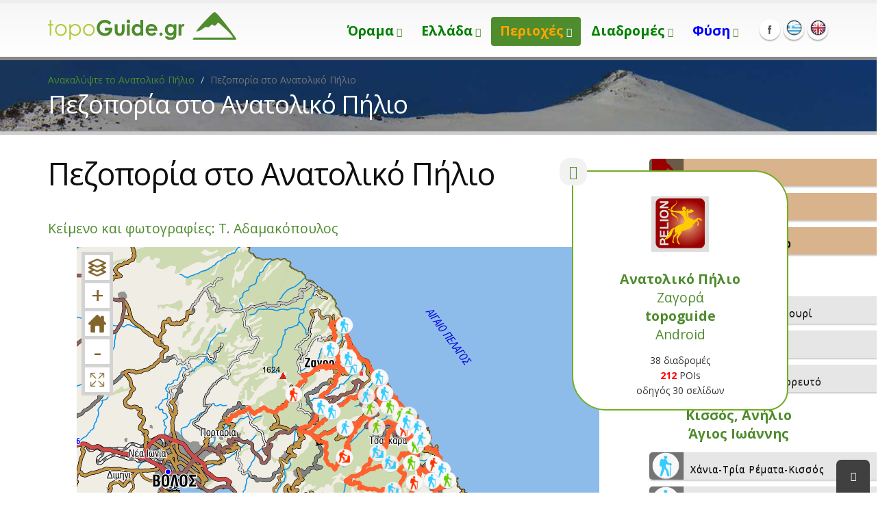

--- FILE ---
content_type: text/html; charset=UTF-8
request_url: https://topoguide.gr/mountains/thessaly/advs_pelion/pelion_eastern/pelion_eastern_hiking.php
body_size: 20344
content:


<!DOCTYPE html>
<html>
	<head>
		<meta charset="utf-8">
		<title>Πεζοπορία στο Ανατολικό Πήλιο</title>		
		<meta name="keywords" content="Πεζοπορία στο Ανατολικό Πήλιο, πεζοπορία στην Ελλάδα" />
		<meta name="description" content="Πεζοπορία στο Ανατολικό Πήλιο, πεζοπορία στην Ελλάδα"/>
		<meta name="viewport" content="width=device-width, initial-scale=1.0"/>
		
		
		<script src="../../../../js/ol.js"></script>
		
		<link rel="stylesheet" href="../../../../css/ol.css">
		
		<script src="https://anadigit.fr/gsMap/gsMapV2.php?i=f538abcbe07d7a5f9a44cfcc85ca13a3ee81bb73"></script>
		
		<link rel="stylesheet" href="../../../../css/snackbar3.css">
		
		<link rel="stylesheet" href="../../../../css/button5.css">
		
		        <link rel="icon" type="image/png" href="favicon.png" />

        <link rel="preconnect" href="https://fonts.googleapis.com" crossorigin="anonymous">
		<link rel="preconnect" href="https://fonts.gstatic.com" crossorigin="anonymous">
		<link href="https://fonts.googleapis.com/css2?family=Open+Sans:ital,wght@0,400;0,600;0,700;1,400;1,600;1,700&display=swap" rel="stylesheet" type="text/css" crossorigin="anonymous">
		
		
		<link href="https://fonts.googleapis.com/css?family=Open+Sans:400italic,600italic,700italic,400,600,700&subset=latin,greek" rel="stylesheet" type="text/css" crossorigin="anonymous">
        <link href="https://fonts.googleapis.com/css?family=Roboto+Slab&subset=latin,greek" rel="stylesheet" type="text/css" crossorigin="anonymous">

		<link rel="stylesheet" href="https://maxcdn.bootstrapcdn.com/bootstrap/3.3.7/css/bootstrap.min.css" integrity="sha384-BVYiiSIFeK1dGmJRAkycuHAHRg32OmUcww7on3RYdg4Va+PmSTsz/K68vbdEjh4u" crossorigin="anonymous">

		<link rel="stylesheet" href="https://www.topoguide.gr/css/bootstrap.css">
		<link rel="stylesheet" href="https://www.topoguide.gr/css/fontawesome/css/font-awesome.css">
        <link rel="stylesheet" href="https://www.topoguide.gr/vendor/owlcarousel/owl.carousel.css" media="screen">
		<link rel="stylesheet" href="https://www.topoguide.gr/vendor/owlcarousel/owl.theme.css" media="screen">
		<link rel="stylesheet" href="https://www.topoguide.gr/css/theme.css">
		<link rel="stylesheet" href="https://www.topoguide.gr/css/theme-elements.css">
		<link rel="stylesheet" href="https://www.topoguide.gr/css/theme-animate.css">
		<link rel="stylesheet" href="https://www.topoguide.gr/css/theme-blog.css">
		<link rel="stylesheet" href="https://www.topoguide.gr/vendor/rs-plugin/css/settings.css" media="screen">
		<link rel="stylesheet" href="https://www.topoguide.gr/css/cookieconsent.css?v=4.01" media="screen">
		<link rel="stylesheet" href="https://www.topoguide.gr/css/skins/default.css">
		<link rel="stylesheet" href="https://www.topoguide.gr/css/custom.css?v=4">
        
		<script src="https://www.topoguide.gr/js/modernizr.js"></script>
		
		<style>
		
			.caption {
				margin: 5px;
				text-align: center;
				font-style: italic;
				font-size: 16px;
				padding-bottom:15px;
				padding-top:5px;
			}
			
			.responsive {
			  max-width: 100%;
			  max-height: 100%;
			  width: auto;
			  height: auto;
			  display:block;
			  margin-left:auto;
			  margin-right:auto;
			  padding-bottom:15px;
			  padding-top:15px;
			}
			
			.noselect {
				-webkit-touch-callout: none; /* iOS Safari */
					-webkit-user-select: none; /* Safari*/
					-khtml-user-select: none; /* Konqueror */
					-moz-user-select: none; /* Firefox */
						-ms-user-select: none; /* Internet Explorer/Edge */
							user-select: none; /* Non-prefixed version, currently
												supported by Chrome and Opera */
				}
			
		</style>
		
	</head>
	<body onload="load_data();">

		<div class="body noselect">
		
			<!-- Google tag (gtag.js) -->
<script async src="https://www.googletagmanager.com/gtag/js?id=G-21B7SLXX83"></script>
<script>
  window.dataLayer = window.dataLayer || [];
  function gtag(){dataLayer.push(arguments);}
	gtag('js', new Date());
	gtag('config', 'G-21B7SLXX83');
</script>

<header id="header">
	<div class="container">
		
		<h1 class="logo">
			<a href="https://www.topoguide.gr"><img alt="Topoguide" title = "topoguide.gr"  height="40" src="https://www.topoguide.gr/img/topoguide_logo3.png"></a>
		</h1>
		

		<button class="btn btn-responsive-nav btn-inverse" data-toggle="collapse" data-target=".nav-main-collapse">
			<i class="fa fa-bars"></i>
		</button>
	</div>
	<div  class="navbar-collapse nav-main-collapse collapse">
	  <div class="container">
			<ul class="social-icons">
				<li class="facebook"><a href="https://www.facebook.com/topoguide.gr" target="_blank" title="Facebook">Facebook</a></li>
				<li><a href="https://www.topoguide.gr"><img alt="Greek" title = "Greek" src="https://www.topoguide.gr/img/el.png"></a></li>
				<li><a href="https://www.topoguide.gr/index-en.php"><img alt="English" title = "English"  src="https://www.topoguide.gr/img/en.png"></a></li>
			</ul>
			
			<nav class="nav-main mega-menu">
				<ul class="nav nav-pills nav-main" id="mainMenu">
					
					
					
					<li class="dropdown">
						<a href="#" class="dropdown-toggle">
							<text style="font-size:140%;color:green;"><b>Όραμα</b></text>
							<i class="fa fa-angle-down"></i>
						</a>
						<ul class="dropdown-menu">
							<li >
								<a href="https://www.topoguide.gr/anadigit/anadigit_manifest.php"><b>Στόχοι</b></a>
							</li>
							<li >
								<a href="https://www.topoguide.gr/anadigit/anadigit_orogenesis.php"><b>Ορογένεση</b></a>
							</li>
							<li >
								<a href="https://www.topoguide.gr/anadigit/anadigit_countryside_diaries_intro.php"><b>Ημερολόγια Υπαίθρου</b></a>
							</li>
							
							<li class="dropdown-submenu">
								<a class="dropdown-toggle" href="#"><b>AnaDigit</b></a>
								<ul class="dropdown-menu">
									<li><a href="https://www.topoguide.gr/anadigit/anadigit_staff.php">Η ομάδα AnaDigit</a></li>
									<li><a href="https://www.topoguide.gr/anadigit/anadigit_privacy_policy.php">Πολιτική απορρήτου</a></li>
									<li><a href="https://www.topoguide.gr/anadigit/anadigit_terms_of_use.php">Όροι χρήσης</a></li>
								</ul>
							</li>
						</ul>
					</li>
						
					
					<li class="dropdown">
						<a href="#" class="dropdown-toggle">
							<text style="font-size:140%;color:green;"><b>Ελλάδα</b></text>
							<i class="fa fa-angle-down"></i>
						</a>
						
						<ul class="dropdown-menu">
							<li >
								<a href="https://www.topoguide.gr/index-map.php"><img src="https://www.topoguide.gr/img/menus/globe_white.png" style="padding-right:10px;width:25px;"><b>Χάρτης διαδρομών</b></a>
							</li>
							<li>
								<a href="https://www.topoguide.gr/greece/mountain_list.php"><img src="https://www.topoguide.gr/img/menus/mountain_white.png" style="padding-right:10px;width:30px;"><b>Βουνά</b></a>
							</li>
							<li>
								<a href="https://www.topoguide.gr/greece/mountain_refuges.php"><img src="https://www.topoguide.gr/img/menus/refuge_white.png" style="padding-right:10px;width:30px;"><b>Καταφύγια</b></a>
							</li>
							<li>
								<a href="https://www.topoguide.gr/greece/island_list.php"><img src="https://www.topoguide.gr/img/menus/islands_white.png" style="padding-right:10px;width:30px;"><b>Νησιά</b></a>
							</li>
							<li>
								<a href="https://www.topoguide.gr/greece/geosites.php"><img src="https://www.topoguide.gr/img/menus/geology_white.png" style="padding-right:7px;left:-4px;height:25px;width:30px;"><b>Γεώτοποι</b></a>
							</li>
							<li>
								<a href="https://www.topoguide.gr/greece/gorges_list.php"><img src="https://www.topoguide.gr/img/menus/gorge_white.png" style="padding-right:10px;width:25px;"><b>Φαράγγια</b></a>
							</li>
							
							<li>
								<a href="https://www.topoguide.gr/apps/topoguide_apps.php"><b>Τα topoguides</b></a>
							</li>
							
							<li>
								<a  href="https://www.topoguide.gr/hiking_in_greece/best_trails_greece.php"><b>Τα καλύτερα πεζοπορικά δίκτυα στην Ελλάδα</b></a>
							</li>
							
							<li>
								<a href="https://www.topoguide.gr/hiking_in_greece/10_best_hikes.php"><b>Τα καλύτερα μονοπάτια της Ελλάδας</b></a>
							</li>
							
							<li>
								<a href="https://www.topoguide.gr/hiking_in_greece/ancient_paths_of_attica.php"><b>Αρχαία μονοπάτια της Αττικής</b></a>
							</li>
							
							<li>
								<a href="https://www.topoguide.gr/hiking_in_greece/attica_castles.php"><img src="https://www.topoguide.gr/img/menus/POI_101.png" style="padding-right:10px;width:30px;top:13px;"><b>Κάστρα και πύργοι της Αττικής</b></a>
							</li>
							
							<li>
								<a href="https://www.topoguide.gr/mountains/sterea_ellada/sterea_ellada_polje.php"><b>Οι πόλγες της Στερεάς Ελλάδας</b></a>
							</li>
						</ul>
					</li>
					
					

					<li class="dropdown mega-dropdown" id="regions-menu">
						<a href="#" class="dropdown-toggle">
							<text style="font-size:140%;color:orange;"><b>Περιοχές</b></text>
							<i class="fa fa-angle-down"></i>
						</a>
						<ul class="dropdown-menu mega-dropdown-menu">
							<div class="container-fluid">

								<ul class="nav nav-tabs" role="tablist">
									<li><a href="#attiki" role="tab" data-toggle="tab" data-region="attiki"><text style="font-size:120%;color:orange;"><b>ΑΤΤΙΚΗ</b></text></a></li>
									<li><a href="#sterea" role="tab" data-toggle="tab" data-region="sterea_ellada"><text style="font-size:120%;color:orange;"><b>ΣΤΕΡΕΑ</b></text></a></li>
									<li><a href="#evia" role="tab" data-toggle="tab" data-region="evia"><text style="font-size:120%;color:orange;"><b>EYBOIA</b></text></a></li>
									<li><a href="#peloponissos" role="tab" data-toggle="tab" data-region="peloponnese"><text style="font-size:120%;color:orange;"><b>ΠΕΛΟΠΟΝΝΗΣΟΣ</b></text></a></li>
									<li><a href="#kyklades" role="tab" data-toggle="tab" data-region="southern_aegeo"><text style="font-size:120%;color:orange;"><b>ΚΥΚΛΑΔΕΣ</b></text></a></li>
									<li><a href="#vorioaigaio" role="tab" data-toggle="tab" data-region="northern_aegeo"><text style="font-size:120%;color:orange;"><b>ΒΟΡΕΙΟ ΑΙΓΑΙΟ</b></text></a></li>
									<li><a href="#kriti" role="tab" data-toggle="tab" data-region="crete"><text style="font-size:120%;color:orange;"><b>ΚΡΗΤΗ</b></text></a></li>
									<li><a href="#dodekanisa" role="tab" data-toggle="tab" data-region="dodekanisa"><text style="font-size:120%;color:orange;"><b>ΔΩΔΕΚΑΝΗΣΑ</b></text></a></li>
									<li><a href="#eptanisa" role="tab" data-toggle="tab" data-region="ionian"><text style="font-size:120%;color:orange;"><b>ΕΠΤΑΝΗΣΑ</b></text></a></li>
									<li><a href="#thessalia" role="tab" data-toggle="tab" data-region="thessaly"><text style="font-size:120%;color:orange;"><b>ΘΕΣΣΑΛΙΑ</b></text></a></li>
									<li><a href="#makedonia" role="tab" data-toggle="tab" data-region="macedonia"><text style="font-size:120%;color:orange;"><b>ΜΑΚΕΔΟΝΙΑ</b></text></a></li>
									<li><a href="#ipeiros" role="tab" data-toggle="tab" data-region="epirus"><text style="font-size:120%;color:orange;"><b>ΗΠΕΙΡΟΣ</b></text></a></li>
									<li><a href="#thraki" role="tab" data-toggle="tab" data-region="thraki"><text style="font-size:120%;color:orange;"><b>ΘΡΑΚΗ</b></text></a></li>
								</ul>   

								<div class="tab-content">
									<div class="tab-pane" id="attiki">
										<ul class="nav-list list-inline">
											<li><a href="https://www.topoguide.gr/mountains/attiki/hiking_on_attiki_parnitha.php"><b>Πάρνηθα</b></a></li>
											<li><a href="https://www.topoguide.gr/mountains/attiki/hiking_on_attiki_pendeli.php"><b>Πεντέλη</b></a></li>
											
											<li><a href="https://www.topoguide.gr/mountains/attiki/hiking_on_vrilissia_trail.php"><b>Vrilissia Trail</b></a></li>
											
											<li><a href="https://www.topoguide.gr/mountains/attiki/hiking_on_attiki_imittos.php"><b>Υμηττός</b></a></li>
											<li><a href="https://www.topoguide.gr/mountains/attiki/hiking_on_mikri_attiki.php"><b>Μικρή Αττική</b></a></li>
											<li><a href="https://www.topoguide.gr/mountains/attiki/hiking_on_geraneia.php"><b>Γεράνεια</b></a></li>
											<li><a href="https://www.topoguide.gr/mountains/attiki/hiking_on_attiki_kitheronas.php"><b>Κιθαιρώνας</b></a></li>
											<li><a href="https://www.topoguide.gr/islands/saronic/hiking_on_aegina.php"><b>Αίγινα</b></a></li>
											
											<li><a href="https://www.topoguide.gr/islands/saronic/hiking_on_salamina.php"><b>Σαλαμίνα</b></a></li>
											
											<li><a href="https://www.topoguide.gr/islands/saronic/hiking_on_hydra.php"><b>Ύδρα</b></a></li>
											
											<li><a href="https://www.topoguide.gr/islands/saronic/hiking_on_spetses.php"><b>Σπέτσες</b></a></li>
											
											<li><a href="https://www.topoguide.gr/mountains/attiki/hiking_on_lykavittos.php"><b>Λυκαβηττός</b></a></li>
											
  										</ul>
  									</div><!-- /.tab-pane -->


									<div class="tab-pane active" id="sterea">
										<ul class="nav-list list-inline">
										
											<li><a href="https://www.topoguide.gr/O22/O22.php"><b>Εθνικό Μονοπάτι O22</b></a></li>
											
											<li><a href="https://www.topoguide.gr/mountains/sterea_ellada/hiking_on_parnassos.php"><b>Παρνασσός</b></a></li>
											<li><a href="https://www.topoguide.gr/mountains/sterea_ellada/hiking_on_giona.php"><b>Γκιώνα</b></a></li>
											<li><a href="https://www.topoguide.gr/mountains/sterea_ellada/hiking_on_vardousia.php"><b>Βαρδούσια</b></a></li>
											<li><a href="https://www.topoguide.gr/mountains/sterea_ellada/hiking_on_oeta.php"><b>Οίτη</b></a></li>
											<li><a href="https://www.topoguide.gr/mountains/sterea_ellada/hiking_on_kallidromo.php"><b>Καλλίδρομο</b></a></li>
											
											<li><a href="https://www.topoguide.gr/mountains/sterea_ellada/hiking_on_elikon.php"><b>Ελικώνας</b></a></li>
											<li><a href="https://www.topoguide.gr/mountains/sterea_ellada/hiking_on_kirfis.php"><b>Κίρφη</b></a></li>
											<li><a href="https://www.topoguide.gr/mountains/sterea_ellada/hiking_on_nafpaktia.php"><b>Ορεινή Ναυπακτία</b></a></li>
											<li><a href="https://www.topoguide.gr/mountains/sterea_ellada/hiking_on_evrytania.php"><b>Ευρυτανία</b></a></li>
											
											<li><a href="https://www.topoguide.gr/mountains/sterea_ellada/hiking_on_arakynthos.php">Αράκυνθος</a></li>
											<li><a href="https://www.topoguide.gr/mountains/sterea_ellada/hiking_on_varasova.php">Βαράσοβα</a></li>
											<li><a href="https://www.topoguide.gr/mountains/sterea_ellada/hiking_on_dikorfo.php">Δίκορφο</a></li>
											
											<li><a href="https://www.topoguide.gr/mountains/sterea_ellada/hiking_on_klokova.php">Κλόκοβα</a></li>
											<li><a href="https://www.topoguide.gr/mountains/sterea_ellada/hiking_on_knimis.php">Κνημίς</a></li>
											<li><a href="https://www.topoguide.gr/mountains/sterea_ellada/hiking_on_ori_lidorikiou.php">Όρη Λιδωρικίου</a></li>
											<li><a href="https://www.topoguide.gr/mountains/sterea_ellada/hiking_on_rigani.php">Ριγάνι</a></li>
											
											
											
											
  										</ul>
  									</div><!-- /.tab-pane -->

									
									<div class="tab-pane active" id="evia">
										<ul class="nav-list list-inline">
											
											<li class="list-header" style="font-size:130%;"><a href="https://www.topoguide.gr/mountains/sterea_ellada/evia_overview/evia_overview.php"><b>Η ΕΥΒΟΙΑ</b></a></li>
											
											<li><a href="https://www.topoguide.gr/mountains/sterea_ellada/evia_overview/evia_gorges.php"><b>Τα φαράγγια</b></a></li>
											
											<li class="list-header" style="font-size:130%;"><a href="https://www.topoguide.gr/mountains/sterea_ellada/hiking_on_southern_evia.php"><b>ΝΟΤΙΑ ΕΥΒΟΙΑ</b></a></li>
											
											<li><a href="https://www.topoguide.gr/mountains/sterea_ellada/advs_south_evia/south_evia_dystos.php"><b>Δύστος</b></a></li>
											
											<li><a href="https://www.topoguide.gr/mountains/sterea_ellada/advs_south_evia/south_evia_zarakas.php"><b>Ζάρακες</b></a></li>
											
											<li><a href="https://www.topoguide.gr/mountains/sterea_ellada/advs_south_evia/south_evia_styra.php"><b>Στύρα</b></a></li>
											
											<li><a href="https://www.topoguide.gr/mountains/sterea_ellada/advs_south_evia/south_evia_peristeri_pyrgos.php"><b>Περιστέρι-Πύργος</b></a></li>
											
											<li><a href="https://www.topoguide.gr/mountains/sterea_ellada/advs_south_evia/south_evia_ochi.php"><b>Όχη</b></a></li>
											
											<li><a href="https://www.topoguide.gr/mountains/sterea_ellada/advs_south_evia/south_evia_cavo_doro.php"><b>Κάβο ντ' Όρο</b></a></li>
											
											
											<li class="list-header" style="font-size:130%;"><a href="https://www.topoguide.gr/mountains/sterea_ellada/hiking_on_central_evia.php"><b>ΚΕΝΤΡΙΚΗ ΕΥΒΟΙΑ</b></a></li>
											
											<li><a href="https://www.topoguide.gr/mountains/sterea_ellada/advs_dirfys/central_evia_dirfys.php"><b>Δίρφυς</b></a></li>
											
											<li><a href="https://www.topoguide.gr/mountains/sterea_ellada/advs_dirfys/central_evia_xerovouni.php"><b>Ξεροβούνι</b></a></li>
											
											<li><a href="https://www.topoguide.gr/mountains/sterea_ellada/advs_dirfys/central_evia_skotini.php"><b>Σκοτεινή</b></a></li>
											
											<li><a href="https://www.topoguide.gr/mountains/sterea_ellada/advs_dirfys/central_evia_kotylea.php"><b>Κοτύλαια όρη</b></a></li>
											
											<li><a href="https://www.topoguide.gr/mountains/sterea_ellada/advs_dirfys/central_evia_manikia.php"><b>Το τοπίο στα Μανίκια</b></a></li>
											
											<li><a href="https://www.topoguide.gr/mountains/sterea_ellada/advs_dirfys/central_evia_ortari.php"><b>Ορτάρι</b></a></li>
											
											<li><a href="https://www.topoguide.gr/mountains/sterea_ellada/advs_dirfys/central_evia_oxylithos.php"><b>Οξύλιθος</b></a></li>
											
											<li><a href="https://www.topoguide.gr/mountains/sterea_ellada/advs_dirfys/central_evia_oktonia.php"><b>Οκτωνιά</b></a></li>
											
											<li><a href="https://www.topoguide.gr/mountains/sterea_ellada/advs_dirfys/central_evia_olymbos.php"><b>Ευβοϊκός Όλυμπος</b></a></li>
											
											<li><a href="https://www.topoguide.gr/mountains/sterea_ellada/advs_dirfys/central_evia_servouni.php"><b>Σερβούνι</b></a></li>
											
											<li><a href="https://www.topoguide.gr/mountains/sterea_ellada/advs_dirfys/central_evia_tanaida.php"><b>Ταναΐδα</b></a></li>
											
											<li><a href="https://www.topoguide.gr/mountains/sterea_ellada/advs_dirfys/central_evia_pyxarias.php"><b>Πυξαριάς</b></a></li>
											
											
											<li class="list-header" style="font-size:130%;"><a href="https://www.topoguide.gr/mountains/sterea_ellada/hiking_on_northern_evia.php"><b>ΒΟΡΕΙΑ ΕΥΒΟΙΑ</b></a></li>
											
											<li><a href="https://www.topoguide.gr/mountains/sterea_ellada/advs_north_evia/north_evia_Kandili.php"><b>Καντήλι</b></a></li>
											
											<li><a href="https://www.topoguide.gr/mountains/sterea_ellada/advs_north_evia/north_evia_Xiron.php"><b>Ξηρόν όρος</b></a></li>
											
											<li><a href="https://www.topoguide.gr/mountains/sterea_ellada/advs_north_evia/north_evia_Telethrion.php"><b>Τελέθριο</b></a></li>
											
											<li><a href="https://www.topoguide.gr/mountains/sterea_ellada/advs_north_evia/north_evia_Kineon.php"><b>Όρος Κήναιον</b></a></li>
											
										</ul>
  									</div><!-- /.tab-pane -->
									
									<div class="tab-pane active" id="peloponissos">
										<ul class="nav-list list-inline">
											
											<li><a href="https://www.topoguide.gr/E4/european_trail_e4_in_greece_peloponnese.php"><b>Το Ε4 στην Πελοπόννησο</b></a></li>
											
											<li><a href="https://www.topoguide.gr/O31/O31.php"><b>Εθνικό Μονοπάτι O31</b></a></li>
											<li><a href="https://www.topoguide.gr/O32/O32.php"><b>Εθνικό Μονοπάτι O32</b></a></li>
											<li><a href="https://www.topoguide.gr/O33/O33.php"><b>Εθνικό Μονοπάτι O33</b></a></li>
											
											
											<li><a href="https://www.topoguide.gr/mountains/peloponnese/hiking_on_menalon.php"><b>Μαίναλο</b></a></li>
											
											<li><a href="https://www.topoguide.gr/mountains/peloponnese/hiking_on_ziria.php"><b>Ζήρεια</a></b></li>
											<li><a href="https://www.topoguide.gr/mountains/peloponnese/hiking_on_chelmos.php"><b>Χελμός</b></a></li>
											<li><a href="https://www.topoguide.gr/mountains/peloponnese/hiking_on_erymanthos.php"><b>Ερύμανθος</b></a></li>
											<li><a href="https://www.topoguide.gr/mountains/peloponnese/hiking_on_panachaiko.php"><b>Παναχαϊκό</b></a></li>
											<li><a href="https://www.topoguide.gr/mountains/peloponnese/hiking_on_taygetos.php"><b>Ταΰγετος</b></a></li>
											<li><a href="https://www.topoguide.gr/mountains/peloponnese/hiking_on_north_taygetos.php"><b>Βόρειος Ταΰγετος</b></a></li>
											<li><a href="https://www.topoguide.gr/mountains/peloponnese/hiking_on_parnonas.php"><b>Πάρνωνας</b></a></li>
											
											<li><a href="https://www.topoguide.gr/mountains/peloponnese/hiking_on_menalontrail.php"><b>Menalon Trail</b></a></li>
											
											<li><a href="https://www.topoguide.gr/mountains/peloponnese/hiking_on_arcadian_trails.php"><b>Αρκαδικά Μονοπάτια</b></a></li>
											<li><a href="https://www.topoguide.gr/mountains/peloponnese/hiking_on_apollo_trails.php"><b>Apollo Trails</b></a></li>
											
											
											<li><a href="https://www.topoguide.gr/mountains/peloponnese/hiking_on_epidavros.php"><b>Επίδαυρος</b></a></li>
											
											<li><a href="https://www.topoguide.gr/mountains/peloponnese/hiking_on_mycenae.php"><b>Μυκήνες</b></a></li>
											
											<li><a href="https://www.topoguide.gr/mountains/peloponnese/hiking_on_arachneo.php"><b>Αραχναίο</b></a></li>
											<li><a href="https://www.topoguide.gr/mountains/peloponnese/hiking_on_methana.php"><b>Μέθανα</b></a></li>
											<li><a href="https://www.topoguide.gr/islands/saronic/hiking_on_poros.php"><b>Πόρος</b></a></li>
											<li><a href="https://www.topoguide.gr/mountains/peloponnese/hiking_on_monemvasia_vatika.php"><b>Μονεμβασιά-Μαλέας</b></a></li>
											<li><a href="https://www.topoguide.gr/mountains/peloponnese/hiking_on_mikri_peloponnese.php"><b>Μικρή Πελοπόννησος</b></a></li>
											<li><a href="https://www.topoguide.gr/islands/southern_aegeo/hiking_on_elafonisos.php"><b>Ελαφόνησος</b></a></li>
											
											
											<li class="list-header" style="font-size:130%;"><a href="https://www.topoguide.gr/mountains/peloponnese/mani_overview.php"><b>ΜΑΝΗ</b></a></li>
											
											<li><a href="https://www.topoguide.gr/mountains/peloponnese/hiking_on_avia.php"><b>Αβία</b></a></li>
											<li><a href="https://www.topoguide.gr/mountains/peloponnese/hiking_on_kardamyli.php"><b>Καρδαμύλη</b></a></li>
											<li><a href="https://www.topoguide.gr/mountains/peloponnese/hiking_on_gythio.php"><b>Ανατολική Μάνη</b></a></li>
											<li><a href="https://www.topoguide.gr/mountains/peloponnese/hiking_on_areopoli.php"><b>Αρεόπολη</b></a></li>
											<li><a href="https://www.topoguide.gr/mountains/peloponnese/hiking_on_tenaro.php"><b>Ταίναρο</b></a></li>
											
											
										</ul>
  									</div><!-- /.tab-pane -->

									<div class="tab-pane active" id="kyklades">
										<ul class="nav-list list-inline">
											<li><a href="https://www.topoguide.gr/islands/southern_aegeo/hiking_on_amorgos.php"><b>Αμοργός</b></a></li>
											<li><a href="https://www.topoguide.gr/islands/southern_aegeo/hiking_on_naxos.php"><b>Νάξος</b></a></li>
											<li><a href="https://www.topoguide.gr/islands/southern_aegeo/hiking_on_sifnos.php"><b>Σίφνος</b></a></li>
											<li><a href="https://www.topoguide.gr/islands/southern_aegeo/hiking_on_serifos.php"><b>Σέριφος</b></a></li>
											<li><a href="https://www.topoguide.gr/islands/southern_aegeo/hiking_on_kea.php"><b>Κέα</b></a></li>
											<li><a href="https://www.topoguide.gr/islands/southern_aegeo/hiking_on_kythnos.php"><b>Κύθνος</b></a></li>
											<li><a href="https://www.topoguide.gr/islands/southern_aegeo/hiking_on_milos.php"><b>Μήλος</b></a></li>
											<li><a href="https://www.topoguide.gr/islands/southern_aegeo/hiking_on_kimolos.php"><b>Κίμωλος</b></a></li>
											<li><a href="https://www.topoguide.gr/islands/southern_aegeo/hiking_on_tinos.php"><b>Τήνος</b></a></li>
											<li><a href="https://www.topoguide.gr/islands/southern_aegeo/hiking_on_santorini.php"><b>Σαντορίνη</b></a></li>
											
											<li><a href="https://www.topoguide.gr/islands/southern_aegeo/hiking_on_anafi.php">Ανάφη</a></li>
											<li><a href="https://www.topoguide.gr/islands/southern_aegeo/hiking_on_mikres_kyklades.php">Μικρές Κυκλάδες</a></li>
											<li><a href="https://www.topoguide.gr/islands/southern_aegeo/hiking_on_paros.php">Πάρος</a></li>
											<li><a href="https://www.topoguide.gr/islands/southern_aegeo/hiking_on_sikinos.php">Σίκινος</a></li>
											<li><a href="https://www.topoguide.gr/islands/southern_aegeo/hiking_on_syros.php">Σύρος</a></li>									
											<li><a href="https://www.topoguide.gr/islands/southern_aegeo/hiking_on_folegandros.php">Φολέγανδρος</a></li>
										</ul>
  									</div><!-- /.tab-pane -->

									<div class="tab-pane active" id="vorioaigaio">
										<ul class="nav-list list-inline">
											<li><a href="https://www.topoguide.gr/islands/northern_aegeo/hiking_on_skiathos.php"><b>Σκιάθος</b></a></li>
											<li><a href="https://www.topoguide.gr/islands/northern_aegeo/hiking_on_skopelos.php"><b>Σκόπελος</b></a></li>
											<li><a href="https://www.topoguide.gr/islands/northern_aegeo/hiking_on_alonnisos.php"><b>Αλόννησος</b></a></li>
											<li><a href="https://www.topoguide.gr/islands/northern_aegeo/hiking_on_skyros.php"><b>Σκύρος</b></a></li>
											<li><a href="https://www.topoguide.gr/islands/northern_aegeo/hiking_on_ikaria.php">Ικαρία</a></li>
											<li><a href="https://www.topoguide.gr/islands/northern_aegeo/hiking_on_chios.php">Χίος</a></li>
										</ul>
  									</div><!-- /.tab-pane -->

									<div class="tab-pane active" id="kriti">
										<ul class="nav-list list-inline">
											<li><a href="https://www.topoguide.gr/islands/crete/hiking_on_lefka_ori.php"><b>Λευκά Όρη</b></a></li>
											<li><a href="https://www.topoguide.gr/islands/crete/hiking_on_elafonisi_paliochora_sougia.php"><b>Ελαφονήσι-Σούγια</b></a></li>
											<li><a href="https://www.topoguide.gr/islands/crete/hiking_on_gramvousa.php"><b>Γραμβούσα</b></a></li>
											<li><a href="https://www.topoguide.gr/islands/crete/hiking_on_chania.php"><b>Χανιά-Ακρωτήρι-Θέρισο</b></a></li>
											<li><a href="https://www.topoguide.gr/islands/crete/hiking_on_psiloritis.php">Ψηλορείτης</a></li>
											<li><a href="https://www.topoguide.gr/islands/crete/hiking_on_dikti.php">Δίκτη</a></li>
											<li><a href="https://www.topoguide.gr/islands/crete/hiking_on_gavdos.php">Γαύδος</a></li>
											<li><a href="https://www.topoguide.gr/islands/crete/hiking_on_ori_zakrou.php">Όρη Ζάκρου</a></li>
											<li><a href="https://www.topoguide.gr/islands/crete/hiking_on_kouloukonas.php">Κουλούκωνας</a></li>
  										</ul>
  									</div><!-- /.tab-pane -->
									
									<div class="tab-pane active" id="dodekanisa">
										<ul class="nav-list list-inline">
											<li><a href="https://www.topoguide.gr/islands/dodekanisa/hiking_on_kalymnos.php"><b>Κάλυμνος</b></a></li>
											<li><a href="https://www.topoguide.gr/islands/dodekanisa/hiking_on_kos.php">Κως</a></li>
											<li><a href="https://www.topoguide.gr/islands/dodekanisa/hiking_on_rhodes.php">Ρόδος</a></li>
											<li><a href="https://www.topoguide.gr/islands/dodekanisa/hiking_on_symi.php">Σύμη</a></li>
											<li><a href="https://www.topoguide.gr/islands/dodekanisa/hiking_on_kasos.php">Κάσος</a></li>
										</ul>
  									</div><!-- /.tab-pane -->

									<div class="tab-pane active" id="eptanisa">
										<ul class="nav-list list-inline">
											<li><a href="https://www.topoguide.gr/Corfu_Trail/Corfu_Trail_gr.php"><b>Corfu Trail</b></a></li>
											<li><a href="https://www.topoguide.gr/islands/ionian/hiking_on_kefalonia.php"><b>Κεφαλονιά</b></a></li>
											<li><a href="https://www.topoguide.gr/islands/ionian/hiking_on_zakynthos.php"><b>Ζάκυνθος</b></a></li>
											<li><a href="https://www.topoguide.gr/Corfu_Trail/Corfu_Trail_gr.php">Κέρκυρα</a></li>
											<li><a href="https://www.topoguide.gr/islands/ionian/hiking_on_lefkada.php">Λευκάδα</a></li>
											<li><a href="https://www.topoguide.gr/islands/ionian/hiking_on_paxi.php">Παξοί</a></li>
											<li><a href="https://www.topoguide.gr/islands/ionian/hiking_on_kythira.php">Κύθηρα</a></li>
											<li><a href="https://www.topoguide.gr/islands/ionian/hiking_on_antikythira.php">Αντικύθηρα</a></li>
										</ul>
  									</div><!-- /.tab-pane -->

									<div class="tab-pane active" id="thessalia">
										<ul class="nav-list list-inline">
											<li><a href="https://www.topoguide.gr/mountains/thessaly/hiking_in_meteora.php"><b>Μετέωρα</b></a></li>
											
											<li><a href="https://www.topoguide.gr/mountains/thessaly/hiking_on_lake_plastira.php"><b>Λίμνη Πλαστήρα</b></a></li>

											<li><a href="https://www.topoguide.gr/mountains/thessaly/hiking_on_kato_olymbos.php"><b>Κάτω Όλυμπος</b></a></li>
											
											<li class="list-header" style="font-size:130%;"><a href="https://www.topoguide.gr/mountains/thessaly/pelion_overview.php"><b>ΠΗΛΙΟ</b></a></li>
											
											<li><a href="https://www.topoguide.gr/mountains/thessaly/advs_pelion/hiking_on_lpt.php"><b>Long Pelion Trail</b></a></li>
											
											
											<li><a href="https://www.topoguide.gr/mountains/thessaly/advs_pelion/hiking_on_northern_pelion.php"><b>Βόρειο Πήλιο</b></a></li>
											<li><a href="https://www.topoguide.gr/mountains/thessaly/advs_pelion/hiking_on_central_pelion.php"><b>Κεντρικό Πήλιο</b></a></li>
											<li><a href="https://www.topoguide.gr/mountains/thessaly/advs_pelion/hiking_on_western_pelion.php"><b>Δυτικό Πήλιο</b></a></li>
											<li><a href="https://www.topoguide.gr/mountains/thessaly/advs_pelion/hiking_on_eastern_pelion.php"><b>Ανατολικό Πήλιο</b></a></li>
											<li><a href="https://www.topoguide.gr/mountains/thessaly/advs_pelion/hiking_on_southern_pelion.php"><b>Νότιο Πήλιο</b></a></li>
											
										</ul>
  									</div><!-- /.tab-pane -->

									<div class="tab-pane active" id="makedonia">
										<ul class="nav-list list-inline">
											<li><a href="https://www.topoguide.gr/mountains/macedonia/hiking_on_olymbos.php"><b>Όλυμπος</b></a></li>
											<li><a href="https://www.topoguide.gr/mountains/macedonia/hiking_on_valia_kalda.php"><b>Βάλια Κάλντα</b></a></li>
											
											<li><a href="https://www.topoguide.gr/mountains/macedonia/hiking_on_vassilitsa.php"><b>Βασιλίτσα</b></a></li>
											<li><a href="https://www.topoguide.gr/mountains/macedonia/hiking_on_vassilitsa.php#orliakas"><b>Όρλιακας</b></a></li>
											<li><a href="https://www.topoguide.gr/mountains/macedonia/hiking_on_vassilitsa.php#tsourgiakas"><b>Τσούργιακας</b></a></li>
											
											<li><a href="https://www.topoguide.gr/mountains/macedonia/hiking_on_prespa.php"><b>Πρέσπες</b></a></li>
											<li><a href="https://www.topoguide.gr/mountains/macedonia/hiking_on_gramos.php"><b>Γράμμος</b></a></li>
											<li><a href="https://www.topoguide.gr/mountains/macedonia/gramos_prespa_long_trail.php"><b>Γράμμος-Πρέσπες</b></a></li>
											<li><a href="https://www.topoguide.gr/mountains/macedonia/hiking_on_kastoria_mountains.php"><b>Βουνά Καστοριάς</b></a></li>
											<li><a href="https://www.topoguide.gr/mountains/macedonia/hiking_on_mali_madi.php"><b>Μάλι Μάδι</b></a></li>
											<li><a href="https://www.topoguide.gr/mountains/macedonia/hiking_on_voion.php"><b>Βόιο</b></a></li>
											
											<li><a href="https://www.topoguide.gr/mountains/macedonia/hiking_on_vourinos.php"><b>Βούρινος</b></a></li>
											
											<li><a href="https://www.topoguide.gr/mountains/macedonia/hiking_on_kamvounia.php"><b>Καμβούνια όρη</b></a></li>
											
											<li><a href="https://www.topoguide.gr/mountains/macedonia/hiking_on_antichasia.php">Αντιχάσια</a></li>
											<li><a href="https://www.topoguide.gr/mountains/macedonia/hiking_on_seich_sou.php"><b>Σέιχ Σου</b></a></li>
											
											<li><a href="https://www.topoguide.gr/mountains/macedonia/hiking_on_vermion.php"><b>Βέρμιο</b></a></li>
											
											<li><a href="https://www.topoguide.gr/mountains/macedonia/hiking_on_pageon.php">Παγγαίο</a></li>
											<li><a href="https://www.topoguide.gr/mountains/macedonia/hiking_on_falakro.php">Φαλακρό</a></li>
											
											<li><a href="https://www.topoguide.gr/mountains/macedonia/hiking_on_rodopi.php"><b>Ροδόπη</b></a></li>
											
											<li class="list-header"><a href="https://www.topoguide.gr/mountains/macedonia/chalkidiki_overview.php"><b>Χαλκιδική</b></a></li>
											<li><a href="https://www.topoguide.gr/mountains/macedonia/hiking_on_stratoniko.php"><b>Στρατωνικό όρος</b></a></li>
											<li><a href="https://www.topoguide.gr/mountains/macedonia/hiking_on_aghion_oros.php"><b>Άγιον Όρος</b></a></li>
											<li><a href="https://www.topoguide.gr/mountains/macedonia/hiking_on_kassandra.php"><b>Κασσάνδρα</b></a></li>
											<li><a href="https://www.topoguide.gr/mountains/macedonia/hiking_on_sithonia.php"><b>Σιθωνία</b></a></li>
											
											
											
											
											
										</ul>
  									</div><!-- /.tab-pane -->

									<div class="tab-pane active" id="ipeiros">
										<ul class="nav-list list-inline">
											<li><a href="https://www.topoguide.gr/mountains/epirus/hiking_on_zagori.php"><b>Ζαγόρι</b></a></li>
											<li><a href="https://www.topoguide.gr/Epirus_Trail/Epirus_Trail.php"><b>Epirus Trail</b></a></li>
											<li><a href="https://www.topoguide.gr/mountains/epirus/hiking_on_metsovo_aoos.php"><b>Μέτσοβο-Πηγές Αώου</b></a></li>
											<li><a href="https://www.topoguide.gr/mountains/epirus/hiking_on_smolikas.php"><b>Σμόλικας</b></a></li>
											<li><a href="https://www.topoguide.gr/mountains/epirus/hiking_on_trapezitsa.php"><b>Τραπεζίτσα</b></a></li>
											<li><a href="https://www.topoguide.gr/mountains/epirus/hiking_on_tzoumerka.php"><b>Τζουμέρκα</b></a></li>
											<li><a href="https://www.topoguide.gr/mountains/epirus/hiking_on_ursa_trail.php"><b>Ursa Trail</b></a></li>
											<li><a href="https://www.topoguide.gr/running/epirus/running_on_ursa_trail.php">Αγωνιστικό Ursa Trail</a></li>
											<li><a href="https://www.topoguide.gr/running/epirus/running_on_zagorirace.php">Zagori Race</a></li>
										</ul>
  									</div><!-- /.tab-pane -->

									<div class="tab-pane active" id="thraki">
										<ul class="nav-list list-inline">
											
											<li><a href="https://www.topoguide.gr/Nestos_Rodopi_Trail/NestosRodopiTrail_overview.php"><b>Nestos-Rodopi Trail</b></a></li>
											
											<li><a href="https://www.topoguide.gr/mountains/macedonia/hiking_on_rodopi.php"><b>Ροδόπη</b></a></li>
											
											<li><a href="https://www.topoguide.gr/mountains/thraki/hiking_on_achlat_tsal.php">Αχλάτ Τσαλ</a></li>
											<li><a href="https://www.topoguide.gr/mountains/thraki/hiking_on_samothraki.php">Σαμοθράκη</a></li>
										</ul>
  									</div><!-- /.tab-pane -->
  								</div>
							</ul>
					</li>

					
					<li class="dropdown">
						<a href="#" class="dropdown-toggle">
							<text style="font-size:140%;color:green;"><b>Διαδρομές</b></text>
							<i class="fa fa-angle-down"></i>
						</a>
						<ul class="dropdown-menu" id="regions-menu">
							
							<li><a href="https://www.topoguide.gr/hiking_in_greece/long_trails.php"><b>Οι Μεγάλες Διαδρομές</b></a></li>
							
							<li class="dropdown-submenu">
								<a class="dropdown-toggle" href="#"><b>Εθνικά Μονοπάτια</b></a>
								<ul class="dropdown-menu">
									<li><a href="https://www.topoguide.gr/O22/O22.php"><b>Εθνικό Μονοπάτι O22</b></a></li>
									<li><a href="https://www.topoguide.gr/O31/O31.php"><b>Εθνικό Μονοπάτι O31</b></a></li>
									<li><a href="https://www.topoguide.gr/O32/O32.php"><b>Εθνικό Μονοπάτι O32</b></a></li>
									<li><a href="https://www.topoguide.gr/O33/O33.php"><b>Εθνικό Μονοπάτι O33</b></a></li>
								</ul>
							</li>	
							
							<li class="dropdown-submenu">
								<a class="dropdown-toggle" href="#"><b>Ευρωπαϊκά Μονοπάτια</b></a>
								<ul class="dropdown-menu">
									
									<li><a href="https://www.topoguide.gr/E4/european_trail_e4_in_greece_sterea.php">E4 Στερεά</a></li>
									<li><a href="https://www.topoguide.gr/E4/european_trail_e4_in_greece_peloponnese.php">E4 Πελοπόννησος</a></li>
									<li><a href="https://www.topoguide.gr/E4/european_trail_e4_in_greece_crete.php">E4 Κρήτη</a></li>
									
									<li><a href="https://www.topoguide.gr/E6/european_trail_e6_in_greece.php">Ευρωπαϊκό Μονοπάτι Ε6</a></li>
								</ul>
							</li>	
								
							
							<li><a href="https://www.topoguide.gr/mountains/macedonia/gramos_prespa_long_trail.php"><b>Γράμμος-Πρέσπα</b></a></li>
													
							<li><a href="https://www.topoguide.gr/mountains/thessaly/advs_pelion/hiking_on_lpt.php"><b>Long Pelion Trail</b></a></li>
											
							<li><a href="https://www.topoguide.gr/Corfu_Trail/Corfu_Trail_gr.php"><b>Corfu Trail</b></a></li>
							<li><a href="https://www.topoguide.gr/Epirus_Trail/Epirus_Trail.php"><b>Epirus Trail</b></a></li>
							<li><a href="https://www.topoguide.gr/mountains/peloponnese/hiking_on_menalontrail.php"><b>Menalon Trail</b></a></li>
							<li><a href="https://www.topoguide.gr/Nestos_Rodopi_Trail/NestosRodopiTrail_overview.php"><b>Nestos Rodopi Trail</b></a></li>
						
							<li><a href="https://www.topoguide.gr/Mitsotakis/Mitsotakis_Trails_gr.php"><b>Μονοπάτια Λευκών Ορέων</b></a></li>
							<!--
							<li class="dropdown-submenu">
								<a class="dropdown-toggle" href="#"><b>Γαλλία</b></a>
								<ul class="dropdown-menu">
									
								</ul>
							</li>
							-->
							<li><a href="https://www.topoguide.gr/europe/france_gr10/france_gr10.php">Διάσχιση Πυρηναίων (GR 10)</a></li>
							<li><a href="https://www.topoguide.gr/europe/sultans_trail/sultans_trail_overview.php">Sultans Trail</a></li>
							
							<li><a href="https://www.topoguide.gr/Long_Trails_Others_gr.php">Άλλα δίκτυα</a></li>
							<li><a href="https://www.topoguide.gr/Long_Trails_LQT_gr.php">Leading Quality Trails</a></li>
						</ul>
					</li>
					
						
					<li class="dropdown">
						<a href="#" class="dropdown-toggle">
							<text style="font-size:140%;color:blue;"><b>Φύση</b></text>
							<i class="fa fa-angle-down"></i>
						</a>
						<ul class="dropdown-menu">
							
							<li>
								<a href="https://www.topoguide.gr/nature/vegetation/Vegetation_Greece.php"><img src="https://www.topoguide.gr/img/menus/POI_47c.png" style="padding-right:10px;width:30px;"><b>ΒΛΑΣΤΗΣΗ ΤΗΣ ΕΛΛΑΔΑΣ</b></a>
							</li>
							
							<li>
								<a href="https://www.topoguide.gr/nature/flora/Flora_Greece.php"><img src="https://www.topoguide.gr/img/menus/flora_red.png" style="padding-right:10px;width:30px;"><b>ΧΛΩΡΙΔΑ ΤΗΣ ΕΛΛΑΔΑΣ</b></a>
							</li>
							
							<li>
								<a href="https://www.topoguide.gr/nature/fauna/mammals/Fauna_Mammals_Greece.php"><img src="https://www.topoguide.gr/img/icons/info_box_icon_nature3.png" style="padding-right:10px;width:30px;"><b>ΘΗΛΑΣΤΙΚΑ ΤΗΣ ΕΛΛΑΔΑΣ</b></a>
							</li>
							
							<li>
								<a href="https://www.topoguide.gr/nature/fauna/birds/Fauna_Birds_Greece.php"><img src="https://www.topoguide.gr/img/icons/info_box_icon_nature2.png" style="padding-right:10px;width:30px;"><b>ΠΟΥΛΙΑ ΤΗΣ ΕΛΛΑΔΑΣ</b></a>
							</li>
							
							<li>
								<a href="https://www.topoguide.gr/nature/fauna/reptiles/Fauna_Reptiles_Greece.php"><img src="https://www.topoguide.gr/img/icons/info_box_icon_nature5.png" style="padding-right:10px;width:30px;"><b>ΕΡΠΕΤΑ & ΑΜΦΙΒΙΑ</b></a>
							</li>
							<li>
								<a href="https://www.topoguide.gr/nature/natura2000/greek_national_parks.php"><img src="https://www.topoguide.gr/img/menus/national_park_icon.png" style="padding-right:10px;width:30px;"><b>ΕΘΝΙΚΑ ΠΑΡΚΑ</b></a>
							</li>
							
							<li>
								<a href="https://www.topoguide.gr/nature/natura2000/wetlands/wetlands_greece.php"><img src="https://www.topoguide.gr/img/menus/wetland_park_icon.png" style="padding-right:10px;width:30px;"><b>ΥΓΡΟΤΟΠΟΙ</b></a>
							</li>
							
							
							<li>
								<a href="https://www.topoguide.gr/nature/photography/nature_photography.php"><img src="https://www.topoguide.gr/nature/photography/img/icons/wildlife_photographer_logo_no_letters.png" style="padding-right:10px;width:35px;"><b>ΦΩΤΟΓΡΑΦΙΑ ΦΥΣΗΣ</b></a>
							</li>	
										
							
						</ul>
					</li>
				</ul>
			</nav>
		</div>
	</div>
</header>
			<div role="main" class="main">

				<section class="page-top bg1">
					<div class="container">
						<div class="row">
							<div class="col-md-12">
								<ul class="breadcrumb">
									<li><a href="../hiking_on_eastern_pelion.php">Ανακαλύψτε το Ανατολικό Πήλιο</a></li>
									<li class="active">Πεζοπορία στο Ανατολικό Πήλιο</li>
								</ul>
							</div>
						</div>
						<div class="row">
							<div class="col-md-12">
								<h2>Πεζοπορία στο Ανατολικό Πήλιο</h2>
							</div>
						</div>
						
					</div>
				</section>
				
				<div class="container">
					
					<div class="row">
						<div class="col-md-9">
							
							<div class="hidden-lg">
                                <select class="cs-select cs-skin-slide cs-select-side-menu">
                                    <option value="">Επιλέξτε διαδρομή</option>
                                </select>
                            </div>
							
							<h1>Πεζοπορία στο Ανατολικό Πήλιο</h1>
							
							<h4>Κείμενο και φωτογραφίες: Τ. Αδαμακόπουλος</h4>
							
							
							
							<div id="mMap" style="position:relative;left:5%;width:90%;height:500px;background:#eee;margin-bottom:20px;"></div>
							<div id="myModal" class="modal fade" tabindex="-1" role="dialog" aria-labelledby="myModalLabel" aria-hidden="true"></div>
							
							<div id="pathList" style="position:relative;left:5%;width:90%;height:250px;margin-bottom:20px;"></div>
							
							
							<p class="lead" style="text-align:justify;">Η ανατολική πλευρά του Πηλίου ταυτίζεται με τη διοικητική ενότητα του δήμου Ζαγοράς-Μουρεσίου. Οι δύο μεγαλύτεροι οικισμοί της ενότητας, η Ζαγορά και η Τσαγκαράδα, συνιστούσαν τους δύο σημαντικότερους πόλους σύγκλισης ενός ευρύτατου και πολυδαίδαλου δικτύου μονοπατιών.<br><br>
							
							Η εκμηχάνιση των καλλιεργειών, και κυρίως των αναρίθμητων μηλεώνων, διάσπαρτων μέσα στις ατελείωτες πτυχώσεις του βουνού, επέβαλε την μετατροπή των μονοπατιών σε - συνήθως στενούς - αγροτικούς δρόμους. Το αγροτικό αυτό δίκτυο, που λόγω της πολύ διαφορετικής γεωμετρίας αλλοίωσε τη συνοχή του δικτύου μονοπατιών, έχει πολύ μεγαλύτερη ανάπτυξη στη ζώνη της Ζαγοράς, όπου ελάχιστα μονοπάτια διατήρησαν τις οδεύσεις τους. Έτσι στην περιοχή της Ζαγοράς, περισσώθηκε μόνο - και εν μέρει - το μεγάλο ιστορικό καλντερίμι προς τα Χάνια, ενώ όλες οι άλλες διαδρομές περιλαμβάνουν πλέον μεγάλο ποσοστό αμαξητών δρόμων.</p>
							
							<div class="post-image">
								<img class="responsive"  src="img/Tsagarada_trail_1.jpg"title="Ανατολικό Πήλιο topoguide: Διαδρομή Χάνια-Μούρεσι" alt="Ανατολικό Πήλιο topoguide">
								<div class="caption">Ανατολικό Πήλιο topoguide: Διαδρομή Χάνια-Μούρεσι</div>
							</div>
							
							
							<p class="lead" style="text-align:justify;">Αντίθετα, τα νοτιότερα χωριά της ενότητας - Ανήλιο, Κισσός, Μούρεσι, Τσαγκαράδα, Ξουρίχτι - επέλεξαν μικτά πρότυπα ανάπτυξης, με έντονο το στοιχείο των τουριστικών υπηρεσίων. Στις ζώνες αυτές, τα μονοπάτια διασπάστηκαν αλλά δεν απαξιώθηκαν. Επιπλέον, οι μεγάλες ορεινές συνδέσεις με τα Χάνια, τον Άγιο Γεώργιο και τις Μηλιές έχουν διατηρούν μεγάλο μέρος των αρχικών χαράξεων. Παράλληλα, σε σχετικά καλή κατάσταση διατηρούνται τα καλντερίμια προς τα παλιά επίνεια της περιοχής - σήμερα φημισμένα τουριστικά κέντρα - τον Αγιάννη, τη Νταμούχαρη και το Μυλοπόταμο.<br><br>
							
							Έτσι, σήμερα το κύριο πεζοπορικό ενδιαφέρον του Ανατολικού Πηλίου εστιάζεται γύρω από την ενότητα της Τσαγκαράδας, όπου συγκλίνει ένας μεγάλος αριθμός από τοπικές διαδρομές. Από το Μούρεσι, τη Νταμούχαρη και την Τσαγκαράδα περνά και το <b>Μεγάλο Μονοπάτι του Πηλίου</b>: στην Τσαγκαράδα καταλήγει το τέταρτο σκέλος, που φτάνει εδώ από τα Χάνια, και ξεκινά το 5ο σκέλος, που κατευθύνεται προς τις Μηλιές.</p>
							
							
							<h4 style="text-align:center;">Πεζοπορικές διαδρομές με κέντρο τη Ζαγορά</h4>
							<!--
							<p style="text-align:justify;">Η <b>Ζαγορά</b> είναι το μεγαλύτερο χωριό του κυρίως Πηλίου και, χωρίς αμφιβολία, το εμπορικό και πολιτισμικό κέντρο του. Το όνομά της προέρχεται από δυο συνθετικά της σλάβικης διαλέκτου, <b>za</b>, που σημαίνει "πίσω" και <b>gora</b>, το οποίο συνδέεται με την ελληνική λέξη "όρος", δηλαδή βουνό, άρα "ο τόπος πίσω από το βουνό".<br><br>
							
							Η στρατηγική θέση της Ζαγοράς και το γλυκό μεσογειακό κλίμα της ευνόησαν την ανάπτυξή της στους τομείς της μεταξουργίας, της υφαντουργίας και της γεωργίας, ήδη από τα τέλη του 16ου αι. Ως εκ τούτου, ο αριθμός των εύπορων ντόπιων εμπόρων αυξήθηκε γοργά και η δημιουργία ενός ισχυρού στόλου μικρών μεταφορικών σκαφών τη βοήθησε να εξαπλώσει τις εμπορικές συναλλαγές της στην Ανατολική Μεσόγειο και την Ευρώπη. Η συχνή επαφή με άλλους πολιτισμούς και η οικονομική άνεση των κατοίκων ώθησαν την πνευματική εξέλιξη, με αποτέλεσμα στην περίοδο της Τουρκοκρατίας να λειτουργούν δυο σχολεία. Το σημαντικότερο, το <b>«Ελληνομουσείο»</b>, με το πλούσιο αρχείο του, που χρηματοδοτούσαν οι τοπικοί ευεργέτες, πυροδότησε τη δημιουργία της γνωστής Ιστορικής Βιβλιοθήκης της Ζαγοράς.<br><br>

							Εκτός του ιστορικού και πολιτισμικού ενδιαφέροντος, η Ζαγορά συγκεντρώνει πολλά φυσιογραφικά στοιχεία που την κάνουν να ξεχωρίζει ανάμεσα στους άλλους γνωστούς τουριστικούς προορισμούς της Μαγνησίας. Η γειτνίασή της με τα Χάνια - το ορεινότερο σημείο του Πηλίου -, οι εύφορες και απότομες κλιτύες που την περιβάλλουν και η μικρή απόσταση που τη χωρίζει από τις ακτές του Αιγαίου, πλαισώνουν ένα άρτιο πεζοπορικό δικτύο, συνθέτοντας την εικόνα ενός πολύ ιδιαίτερου τόπου.<br> <br> 

							Το φυσικό περιβάλλον είναι γεμάτο αισθητικά ερεθίσματα, με τις αποχρώσεις που παίρνουν τα καρποφόρα και το πλούσιο φύλλωμά των υπόλοιπων φυλλοβόλων πλατυφύλλων, ενώ η εμπορική και γεωργική κίνηση στην περιοχή, καθ’ όλη τη διάρκεια του έτους, προσδίδει μια ασυνήθιστη ζωντάνια στο χώρο.</p>
							-->
							
							<p style="text-align:justify;">Η πιο ενδιαφέρουσα, κυρίως από ιστορική σκοπιά, πορεία της ζώνςη της Ζαγοράς είναι η ημιονική σύνδεση <b>από τα Χάνια στη Ζαγορά</b>, που ακολουθεί ένα πλατύ, καλοδιατηρημένο καλντερίμι ανάμεσα από καστανιές, καρυδιές και πολλές διαφορετικές ποικιλίες μηλεών. Αν και η όδευση της πορείας έχει διασπαστεί από τη χάραξη του νεότερου επαρχιακού άξονα, η ποιότητα του καλντεριμιού αποζημιώνει τον πεζοπόρο που θα πάρει τον πανάρχαιο αυτό δρόμο.</p>
							
							<ul>
								
								<li><b>Πουρί-Χορευτό</b> 5.3km / 2h</li>
								<li><a href="pelion_eastern_Zagora_Chorefto1.php"><b>Ζαγορά-Χορευτό από το Ζαγορίν</b></a> 2.8km / 1h</li>
								<li><b>Ζαγορά-Χορευτό</b> 3.1km / 1h</li>
								<li><b>Ζαγορά-Χάνια</b> 8.9km / 3h45'</li>
								
							</ul>
							
								
							<h4 style="text-align:center;">Το Ο2 από τον Οβριό στη Ζαγορά</h4>
							
							<ul>
								<li><a href="pelion_eastern_Ovrios_Pouri.php"><b>O2 Οβριός-Πουρί</b></a> 5.7km / 2h30'</li>
								<li><b>O2 Πουρί-Ζαγορά</b> 6.2km / 2h10'</li>
							</ul>
							
							
							<h4 style="text-align:center;">Πεζοπορικές διαδρομές γύρω από τον Κισσό και το Ανήλιο</h4>
							
							<ul>
								<li><a href="pelion_eastern_Kissos_Rizeika_Chania.php"><b>Κισσός-Χάνια από Ριζαίικα</b></a> 8.6km / 3h30'</li>
								<li><a href="Pelion_Chania_Monastiraki_Kissos.php"><b>Χάνια-Κισσός από Τρία Ρέματα</b></a> 13.7km / 5h</li>
								<li><b>Χορευτό-Άγιος Ιωάννης</b> 7.8km / 3h30'</li>
								<li><b>Ανήλιο-Χορευτό</b> 7.4km / 2h45'</li>
								<li><a href="pelion_eastern_Kissos_Anilio.php"><b>Κισσός-Ανήλιο</b></a> 2.2km / 1h15'</li>
								<li><a href="pelion_eastern_Anilio_Makryrachi.php"><b>Ανήλιο-Μακρυράχη</b></a> 2.2km / 1h15'</li>
								<li><a href="pelion_eastern_Anilio_AgIoanis.php"><b>Ανήλιο-Άγιος Ιωάννης</b></a> 2.2km / 1h15'</li>
								
							</ul>
							
		
							<h4 style="text-align:center;">Πεζοπορικές διαδρομές με κέντρο την Τσαγκαράδα</h4>
							
							<div class="post-image">
								<img class="responsive"  src="img/Tsagarada_trail_2.jpg"title="Ανατολικό Πήλιο topoguide: Διαδρομή Τσαγκαράδα-Μηλιές" alt="Ανατολικό Πήλιο topoguide">
								<div class="caption">Ανατολικό Πήλιο topoguide: Διαδρομή Τσαγκαράδα-Μηλιές</div>
							</div>
							
							
							
							<ul>https://www.topoguide.gr/mountains/thessaly/advs_pelion/pelion_eastern/Pelion_Tsagarada_crossing.php
								<li><a href="Pelion_Tsagarada_crossing.php"><b>Διάσχιση Τσαγκαράδας</b></a> 2.1km / 0h45'</li>
								<li><b>Τσαγκαράδα-Μούρεσι</b> 4.3km / 2h</li>
								<li><a href="pelion_eastern_Damouchari_Tsagarada.php"><b>Τσαγκαράδα-Νταμούχαρη</b></a> 3.1km / 1h</li>
								<li><b>Τσαγκαράδα-Φακίστρα</b> 3.5km / 1h</li>
								<li><a href="pelion_eastern_Tsagarada_MegaIsoma_Exagathia.php"><b>Τσαγκαράδα-Καταφύγιο Εξαγκαθιάς από το Μέγα Ίσωμα</b></a> 8.9km / 4h15'</li>
								<li><a href="pelion_eastern_Exagathia_Tsagarada_Anathema.php"><b>Καταφύγιο Εξαγκαθιάς-Τσαγκαράδα από Ανάθεμα</b></a> 12.1km / 6h</li>
								<li><b>Τσαγκαράδα-Μηλιές</b> 10.6km / 4h45'</li>
								<li><b>Μηλιές-Λαμπινού</b> 6.9km / 2h30'</li>
								<li><b>Λαμπινού-Μονή Λαμπηδόνας</b> 1.6km / 0h30'</li>
								<li><b>Μονή Λαμπηδόνας-Μυλοπόταμος</b> 3km / 1h10'</li>
								<li><b>Ξουρίχτι-Τσαγκαράδα</b> 2.7km / 1h</li>
								<li><b>Ξουρίχτι-Μυλοπόταμος</b> 3.1km / 1h10'</li>
								<li><b>Ξουρίχτι-Λαμπινού</b> 4.4km / 1h30'</li>
								<li><b>Νταμούχαρη-Μυλοπόταμος</b> 6.1km / 2h10'</li>
							</ul>
							
	
		
							<h4 style="text-align:center;">Πεζοπορικές διαδρομές με κέντρο το Μούρεσι</h4>
							
							<div class="post-image">
								<img class="responsive"  src="img/simansi_eastern_pilio_3.jpg"title="Ανατολικό Πήλιο topoguide: Σήμανση διαδρομών" alt="Ανατολικό Πήλιο topoguide">
								<div class="caption">Ανατολικό Πήλιο topoguide: Σήμανση διαδρομών</div>
							</div>
							
							<ul>
								<li><b>Τσαγκαράδα-Μούρεσι</b> 4.3km / 2h</li>
								<li><b>Μούρεσι-Καταφύγιο Εξαγκαθιάς</b> 9.7km / 4h30'</li>
								<li><a href="pelion_eastern_Mouresi_AgIoanis.php"><b>Μούρεσι-Άγιος Ιωάννης</b></a> 3.4km / 1h</li>
								<li><b>Μούρεσι-Νταμούχαρη</b> 2.5km / 0h45'</li>
							</ul>
							
	

		
							<h4 style="text-align:center;">Πεζοπορικές διαδρομές γύρω από τον Κισσό</h4>
							
							<ul>
								
								<li><a href="pelion_eastern_AgIoanis_AgDimitrios.php"><b>Κυκλική πορεία Άγιος Ιωάννης-Άγιος Δημήτριος</b></a> 5km / 2h30'</li>
								<li><b>Μακρυράχη-Ανήλιο</b> 2.2km / 1h</li>
								<li><b>Κισσός-Μούρεσι</b> 5km / 1h30'</li>
								<li><b>Χάνια-Κισσός από Τρία Ρέματα</b> 13.7km / 6h45'</li>
								<li><b>Χάνια-Κισσός από Ριζαίικα</b> 8.4km / 2h30'</li>
								<li><b>Χάνια-Μακρυράχη</b> 9km / 3h10'</li>
								<li><b>Ανήλιο-Κισσός</b> 2km / 0h45'</li>
								<li><b>Ανήλιο-Χορευτό</b> 7.4km / 2h45'</li>
								<li><b>Ανήλιο-Άγιος Ιωάννης</b> 3.8km / 1h15'</li>
								<li><a href="pelion_eastern_Damouchari_AgIoanis.php"><b>Άγιος Ιωάννης-Νταμούχαρη</b></a> 2.4km / 1h</li>
							</ul>
							

							
							<div style="background-color: #ddff99;">
								<h4 style="text-align:center;"><b>Οδηγός στα μονοπάτια του Ανατολικού Πηλίου</b></h4>
							
								
								<div class="post-image" style="text-align:center;">	
									<img  class="responsive" src="img/Eastern_Pelion_512.png" title="Ανατολικό Πήλιο topoguide" alt="Ανατολικό Πήλιο topoguide" style="width:150px;">
								</div>
								
								<p style="text-align:justify;">Ο πληρέστερος οδηγός πεζοπορίας στο Ανατολικό Πήλιο είναι η εφαρμογή <b>Ανατολικό Πήλιο topoguide</b>.<br><br>
								
								Ο οδηγός <b>Ανατολικό Πήλιο topoguide</b> είναι διαθέσιμος για συσκευές <b>Android</b> από το <a href="https://play.google.com/store/apps/details?id=anadigit.adventures.pelion_eastern" target="_blank"><b>Play Store</b></a>.<br><br>
								
								Ο οδηγός <b>Ανατολικό Πήλιο topoguide</b> είναι επίσης διαθέσιμος για συσκευές <b>iOS (iPhone και iPad)</b> μέσα από την γενική εφαρμογή πεζοπορικών περιοχών <a href='https://itunes.apple.com/us/app/topoguide-regions/id1449863306' target='_blank'><b>Topoguide Greece</b></a>. Προμηθευτείτε τον <b>οδηγό του Ανατολικού Πηλίου</b> ως in-app purchase μέσα από την εφαρμογή.<br><br>
								
								Η εφαρμογή <b>Ανατολικό Πήλιο topoguide</b> προσφέρει off-line λεπτομερείς χάρτες με όλα τα στοιχεία που ενδιαφέρουν τον ορειβάτη. Πάνω στο μονοπάτι, κάνει ενεργητική πλοήγηση κατά μήκος της διαδρομής, βοηθώντας τον πεζοπόρο να διατηρεί την πορεία του και να φτάσει στον προορισμό του ακόμα και κάτω από δυσμενείς συνθήκες.</p>
							</div>	
							
							
						</div>
					
					
					<div class="col-md-3">
						<aside class="sidebar">
							<div class="visible-lg">
									
	<div class="button_container side-menu" style="position:relative;">
		
		
		<a href="https://www.topoguide.gr/mountains/thessaly/pelion_overview.php" class="button5 lightbrown"><span><img src="../../../../img/menus/pilion_overmap.png" style="width:40px;"></span>Όλο το Πήλιο</a>
		
		<a href="https://www.topoguide.gr/mountains/thessaly/pelion_overview/pelion_topoguides.php" class="button5 lightbrown"><span><img src="../../../../img/menus/pilion_overmap.png" style="width:40px;"></span>Πήλιο topoguides</a>
		
		<a href="https://www.topoguide.gr/mountains/thessaly/advs_pelion/hiking_on_eastern_pelion.php" class="button5 lightbrown"><span><img src="../../../../img/apps/Eastern_Pelion_144.png" style="width:40px;"></span><b>ΑΝΑΤΟΛΙΚΟ ΠΗΛΙΟ</b></a>
		
	
		
		<h4 style="text-align:center;margin-top:10px;"><b>Ζαγορά</b></h4>
		
		<a href="pelion_eastern_Ovrios_Pouri.php" class="button5 mountain"><span><img src="../../../../img/menus/activity_32_2.png" style="width:40px;"></span>Οβριός-Μιντζέλα-Πουρί</a>
		
		<a href="pelion_eastern_Zagora_Chorefto2.php" class="button5 mountain"><span><img src="../../../../img/menus/activity_32_2.png" style="width:40px;"></span>Ζαγορά-Χορευτό</a>
		
		<a href="pelion_eastern_Zagora_Chorefto1.php" class="button5 mountain"><span><img src="../../../../img/menus/activity_32_2.png" style="width:40px;"></span>Ζαγορά-Ζαγορίν-Χορευτό</a>
		
		
		
		
		<h4 style="text-align:center;margin-top:10px;"><b>Κισσός, Ανήλιο<br>Άγιος Ιωάννης</b></h4>
		
		
		<a href="Pelion_Chania_Monastiraki_Kissos.php" class="button5 mountain"><span><img src="../../../../img/menus/activity_32_2.png" style="width:40px;"></span>Χάνια-Τρία Ρέματα-Κισσός</a>
		
		<a href="pelion_eastern_Kissos_Rizeika_Chania.php" class="button5 mountain"><span><img src="../../../../img/menus/activity_32_2.png" style="width:40px;"></span>Κισσός-Ριζαίικα-Χάνια</a>
		
		<a href="pelion_eastern_Kissos_Anilio.php" class="button5 mountain"><span><img src="../../../../img/menus/activity_32_2.png" style="width:40px;"></span>Κισσός-Ανήλιο</a>
		
		<a href="pelion_eastern_Anilio_Makryrachi.php" class="button5 mountain"><span><img src="../../../../img/menus/activity_32_2.png" style="width:40px;"></span>Ανήλιο-Μακρυράχη</a>
		
		<a href="pelion_eastern_Anilio_AgIoanis.php" class="button5 mountain"><span><img src="../../../../img/menus/activity_32_1.png" style="width:40px;"></span>Ανήλιο-Άγιος Ιωάννης</a>
		
		<a href="pelion_eastern_Mouresi_AgIoanis.php" class="button5 mountain"><span><img src="../../../../img/menus/activity_32_1.png" style="width:40px;"></span>Μούρεσι-Άγ. Ιωάννης</a>
		
		<a href="pelion_eastern_Damouchari_AgIoanis.php" class="button5 mountain"><span><img src="../../../../img/menus/activity_32_1.png" style="width:40px;"></span>Νταμούχαρη-Άγ. Ιωάννης</a>
		
		
		
		<h4 style="text-align:center;margin-top:10px;"><b>Τσαγκαράδα</b></h4>
		
		<a href="Pelion_Tsagarada_crossing.php" class="button5 mountain"><span><img src="../../../../img/menus/activity_32_1.png" style="width:40px;"></span>Διάσχιση Τσαγκαράδας</a>
		
		<a href="pelion_eastern_Damouchari_Tsagarada.php" class="button5 mountain"><span><img src="../../../../img/menus/activity_32_2.png" style="width:40px;"></span>Τσαγκαράδα-Νταμούχαρη</a>
		
		<a href="pelion_eastern_Tsagarada_MegaIsoma_Exagathia.php" class="button5 mountain"><span><img src="../../../../img/menus/activity_32_2.png" style="width:40px;"></span>Τσαγκαράδα-Εξαγκαθιά</a>
		
		<a href="Pelion_Xouricthi_Tsagarada.php" class="button5 mountain"><span><img src="../../../../img/menus/activity_32_2.png" style="width:40px;"></span>Ξουρίχτι-Τσαγκαράδα</a>
		
		<a href="pelion_eastern_Exagathia_Tsagarada_Anathema.php" class="button5 mountain"><span><img src="../../../../img/menus/activity_32_2.png" style="width:40px;"></span>Εξαγκαθιά-Τσαγκαράδα</a>
		
		
	</div>
	
		
							</div>
							
							<html>
	<div id="snackbar" >
		
		<div id="snackbar-img" class="post-image" width="30%" style="display:inline-block;">
			<a href="https://play.google.com/store/apps/details?id=anadigit.topoguide.greece" target="_blank"><img class="img-responsive"  style="position:relative;width:100px;" src="../../../../img/apps/Eastern_Pelion_144.png"></a>
		</div>
		<div id="snackbar-text" width="70%"  style="display: inline-block;">
			<h4 width="40%"><b>Ανατολικό Πήλιο</b><br>Ζαγορά<br><b>topoguide</b><br>Android</h4>
			<span width="30%">38 διαδρομές<br><b><text id="pois_num4" style="color:red;"></text></b> POIs<br>οδηγός 30 σελίδων</span>
		</div>
		<a href="#" class="close-panel"><i class="fa fa-close"></i></a>
		
		
	</div>
	
	
	<script>
		
		load_count_pois();
		
		function loadXMLDoc(fname, obj_to_create, id) {
			var xmlhttp = new XMLHttpRequest();
			xmlhttp.onreadystatechange = function() {
				if (this.readyState == 4 && this.status == 200) {
					
				  obj_to_create(this, id);
				}
			  };
			 xmlhttp.open("GET", fname, true);
			 xmlhttp.send();
			return xmlhttp.responseXML;
		}
		
		function load_count_pois () {
			loadXMLDoc( "../../../pois_files/eastern_pelion_pois.xml", count_pois);
		}
		
		function count_pois(xml) {
		  
			var xmlDoc = xml.responseXML;
			var xnode = xmlDoc.getElementsByTagName("POINT");
			
			document.getElementById("pois_num4").innerHTML =  xnode.length ;
		}	
		

		
	</script>
	
</html>	
							
						</aside>
					</div>
				</div>
			</div>
			</div>

			<footer id="footer">

<div class="container">
	
	<div class="row">
		<div class="col-md-2">
			<a href="anadigit/anadigit_staff.php" class="logo">
				<img alt="Topoguide" class="img-responsive" src="../../../../img/logo-footer.png">
			</a>
		</div>
		<div class="col-md-5">
			<a href="javascript:;" class="footer-heading"><h4>ΜΕΛΕΤΕΣ ΠΕΖΟΠΟΡΙΚΩΝ ΔΙΚΤΥΩΝ</h4></a>
			<ul class="list icons list-unstyled hidden">
				<li><a href="../../../../meletes/meletes_greece_gr.php"><b>Ελλάδα</b></a></li>
				
				<li><a href="../../../../meletes/meletes_lpt.php"><b>Long Pelion Trail</b></a></li>
				
				<li><a href="../../../../meletes/Epirus_Trail_study.php">Epirus Trail</a></li>
				<li><a href="../../../../mountains/peloponnese/hiking_on_menalontrail.php"><b>Menalon Trail</b></a></li>
				<li><a href="../../../../meletes/Ursa_Trail_study.php">Ursa Trail</a></li>
				<li><a href="../../../../meletes/Parrhasian_Trails_study.php">Parrhasian Trail</a></li>
				<li><a href="../../../../meletes/Pelion_Routes_study.php">Pelion Routes</a></li>
				<li><a href="../../../../meletes/Mitsotakis_Trails_study.php">Μονοπάτια Λευκών Ορέων</a></li>
				<li><a href="../../../../meletes/Zakynthos_study.php">Zakynthos Hiking</a></li>
				<li><a href="../../../../meletes/Aegina_study.php">Αίγινα</a></li>
				<li><a href="../../../../meletes/Elafonisos_study.php">Ελαφόνησος</a></li>
				<li><a href="../../../../meletes/Nestos_Rodopi_study.php">Nέστος-Ροδόπη</a></li>
				<li><a href="../../../../meletes/Dirfys_study.php.php">Μονοπάτια Δίρφυος</a></li>
			</ul>
		</div>
		
		<!--
		<div class="col-md-5">
				<a href="javascript:;" class="footer-heading"><h4>ΕΦΑΡΜΟΓΕΣ</h4></a>
				<ul class="list icons list-unstyled hidden">
				<li>
					<a href="../../../../mySite.php">Adventures</a>
				</li>
				
				<li class="dropdown-submenu">
					<a class="dropdown-toggle" href="../../../../#"><b>topoGuides</b></a>
					<ul class="dropdown-menu">
						<li><a href="../../../../apps/topoguide_apps2.php"><b>Εφαρμογές topoGuide</b></a></li>
						<li><a href="../../../../app_demo.php?app=parnassos"><b>Πως λειτουργούν τα topoGuides</b></a></li>
						<li><a href="../../../../topo_features.php?app=parnassos"><b>Μικρό εγχειρίδιο για τα topoGuides</b></a></li>
					</ul>
				</li>
				
				<li class="dropdown-toggle">
					<a class="dropdown-toggle disabled" href="../../../../trail_creator/trail_creator.php"><b>Trail Creator</b></a>	
				</li>
				
				<li class="dropdown-submenu">
				<a class="dropdown-toggle" href="#"><b>Εφαρμογές MyGuide</b></a>
				<ul class="dropdown-menu">
					<li><a href="../../../../my_chios_guide/my_chios_guide.php" target="_blank">My Chios guide</a></li>
				</ul>
				</li>
				
				<li class="dropdown-submenu">
					<a class="dropdown-toggle" href="#"><b>Toponavigator Android</b></a>
					<ul class="dropdown-menu">
						<li><a href="http://www.toponavigator.com/xartografia/toponavigator-6-gia-android-free-edition/" target="_blank">Toponavigator <b>Free</b></a></li>
						<li><a href="http://www.toponavigator.com/xartografia/toponavigator-6-gia-android-pliris-ekdosi/" target="_blank">Toponavigator <b>Extreme</b></a></li>
					</ul>
				</li>
				
				<li class="dropdown-submenu">
				<a class="dropdown-toggle" href="../../../../#"><b>Toponavigator PC</b></a>
				<ul class="dropdown-menu">
					<li><a href="http://www.toponavigator.com/xartografia/toponavigator-6/" target="_blank">Toponavigator <b>6</b></a></li>
					<li><a href="http://www.toponavigator.com/xartografia/toponavigator-6-gis/" target="_blank">Toponavigator <b>6 GIS</b></a></li>
					<li><a href="http://www.toponavigator.com/xartografia/toponavigator-6-region/" target="_blank">Toponavigator <b>6 Region</b></a></li>
					<li><a href="http://www.toponavigator.com/xartografia/toponavigator-6-region-pro/" target="_blank">Toponavigator <b>6 Region GIS</b></a></li>
				</ul>
				</li>
				
				
				<li class="dropdown-submenu">
				<a class="dropdown-toggle" href="../../../../#"><b>Ειδικές εφαρμογές</b></a>
				<ul class="dropdown-menu">
					<li><a href="../../../../herrco/recycle_bins_app.php" target="_blank">Εφαρμογή καταγραφής κάδων ανακύκλωσης</a></li>
					<li><a href="../../../../herrco/glass_bins_app.php" target="_blank">Εφαρμογή καταγραφής κωδώνων γυαλιού</a></li>
				</ul>
				</li>
				
				<li class="dropdown-submenu">
				<a class="dropdown-toggle" href="../../../../#"><b>Web GIS</b></a>
				<ul class="dropdown-menu">
					<li><a href="../../../../herrco/glass_bins.php"><b>ΕΕΑΑ</b>: Καταγραφή κάδων γυαλιού</a></li>
					<li><a href="../../../../herrco/2019_Thomas_bins.php"><b>TUV_Austria</b>: Κάδοι 2019</a></li>
					<li><a href="../../../../herrco/2019_blue_green_bins_dimos_athineon.php"><b>Δήμος Αθηναίων</b>: Κάδοι 2019</a></li>
					<li><a href="../../../../herrco/2019_Bureau_Veritas_bins.php"><b>Bureau Veritas</b>: Καταγραφή κάδων 2019</a></li>
					<li><a href="../../../../herrco/2019_Eurocert_bins.php"><b>Eurocert</b>: Καταγραφή κάδων 2019</a></li>
					
					<li><a href="../../../../kounoupi/kounoupi_peloponnese_1.php"><b>Περιφ. Πελοποννήσου</b>: Πρόγραμμα Δημόσιας Υγείας</a></li>
				</ul>
				</li>
			</ul>
		</div>
		-->
		
	</div>
	<hr class="light">
	<div class="row">
		<div class="col-md-12 text-center">
			<a href="../../../../anadigit/anadigit_staff.php">Η ομάδα AnaDigit</a> / <a href="../../../../anadigit/anadigit_privacy_policy.php">Πολιτική απορρήτου</a> / <a href="../../../../anadigit/anadigit_terms_of_use.php">Όροι χρήσης</a> / <a href="javascript:;" aria-label="View cookie settings" data-cc="c-settings">Ρυθμίσεις Cookies</a>
			<p>© Copyright 2014. All Rights Reserved.</p>
		</div>
	</div>

</div>

</div>

</footer>

<div class="modal fade" id="myModal" tabindex="-1" role="dialog" aria-labelledby="myModalLabel" aria-hidden="true">
<div class="modal-dialog">
	<div class="modal-content">
		<div class="modal-header">
			<button type="button" class="close" data-dismiss="modal" aria-hidden="true">&times;</button>
			<h4 class="modal-title" id="myModalLabel">Sign up!</h4>
		</div>
		<div class="modal-body">
			<form action="" method="post">
				<div class="row">
					<div class="form-group">
						<div class="col-md-12">
							<label>Your name *</label>
							<input type="text" value="" maxlength="100" class="form-control" name="name" id="name">
						</div>
					</div>
					<div class="form-group">
						<div class="col-md-6">
							<label>Your email address *</label>
							<input type="email" value="" maxlength="100" class="form-control" name="email" id="email">
						</div>
						<div class="col-md-6">
							<label>Confirm email address *</label>
							<input type="email" value="" maxlength="100" class="form-control" name="email-confirm" id="email-confirm">
						</div>
					</div>
					<div class="form-group">
						<div class="col-md-12">
							<label>Website URL *</label>
							<input type="url" value="" maxlength="100" class="form-control" name="url" id="url">
						</div>
					</div>
					<div class="form-group">
						<div class="col-md-12">
							<div class="checkbox">
								<label>
									<input type="checkbox" value="" name="agree" id="agree"> I agree with the <a href="../../../../#">terms of service</a>
								</label>
							</div>
						 </div>
					</div>
				</div>
				
				<div class="row">
					<div class="col-md-12">
						<input type="submit" value="Sign up" class="btn btn-primary" data-loading-text="Loading...">
					</div>
				</div>
			</form>
		</div>
	</div>
</div>
</div>
<a class="scroll-to-top hidden-mobile" href="../../../../#"><i class="fa fa-chevron-up"></i></a>
		</div>
            
				<script src="../../../../js/jquery.js"></script>
		<script src="../../../../js/jquery.easing.js"></script>
		<script src="../../../../js/bootstrap.js"></script>
		<script src="../../../../vendor/rs-plugin/js/jquery.themepunch.tools.min.js"></script>
		<script src="../../../../vendor/rs-plugin/js/jquery.themepunch.revolution.min.js"></script>
		<script src="../../../../vendor/owlcarousel/owl.carousel.js"></script>
		<script type='text/javascript' src='../../../../js/jquery.highlight-4.js'></script>
		<script type='text/javascript' src='../../../../js/classie.js'></script>
		<script type='text/javascript' src='../../../../js/selectFx.js?20230112'></script>
		
		<!--
		<script defer src="https://cdn.jsdelivr.net/gh/orestbida/iframemanager@v1.0/dist/iframemanager.js"></script>
		<script defer src="../../../../js/cookieconsent.js"></script>
		<script defer src="../../../../js/cookieconsent-init.js"></script>
		-->
        
        <script type="text/javascript">
     
       jQuery(document).ready(function($) {

		var screenWidth = $(window).width();

		if (screenWidth <= 991) {
			jQuery('body').addClass('mob');
		}

		if (jQuery('video').length!=0) {
			if (screenWidth < 600){
				jQuery('video')[0].pause();
				jQuery('video').removeAttr('autoplay');
			} else {
				jQuery('video').attr('autoplay');
				jQuery('video')[0].play();
			}
		}


	
		jQuery('.close-panel').on( "click", function(event) {
			event.preventDefault();
			jQuery("#snackbar").remove();
		});

		jQuery(window).on('beforeunload', function(){
			$('body').find('select').val('-1');
		});

/*
          jQuery('.slider').revolution({
             dottedOverlay:"none",
						delay:6000,
						startwidth:1920,
						startheight:600,
						hideThumbs:200,

						thumbWidth:100,
						thumbHeight:50,
						thumbAmount:3,

						navigationType:"none",
						navigationArrows:"solo",
						navigationStyle:"round",

						touchenabled:"on",
						onHoverStop:"on",

						swipe_velocity: 0.7,
						swipe_min_touches: 1,
						swipe_max_touches: 1,
						drag_block_vertical: false,
						
						
						keyboardNavigation:"off",

						navigationHAlign:"right",
						navigationVAlign:"bottom",
						navigationHOffset:0,
						navigationVOffset:0,

						soloArrowLeftHalign:"left",
						soloArrowLeftValign:"center",
						soloArrowLeftHOffset:20,
						soloArrowLeftVOffset:0,

						soloArrowRightHalign:"right",
						soloArrowRightValign:"center",
						soloArrowRightHOffset:20,
						soloArrowRightVOffset:0,

						shadow:0,
						fullWidth:"on",
						fullScreen:"off",

						spinner:"spinner2",

						stopLoop:"on",
						stopAfterLoops:0,
						stopAtSlide:0,

						shuffle:"off",

						autoHeight:"on",
						forceFullWidth:"on",
						
						
						hideTimerBar:"on",
						hideThumbsOnMobile:"off",
						hideNavDelayOnMobile:1500,
						hideBulletsOnMobile:"off",
						hideArrowsOnMobile:"off",
						hideThumbsUnderResolution:0,

						hideSliderAtLimit:0,
						hideCaptionAtLimit:0,
						hideAllCaptionAtLilmit:0,
						startWithSlide:0
     
          });
*/

			var noOfItems = $('.owl-carousel').attr('data-items'); // slide to start
			if (!noOfItems) {noOfItems=3};
			var fslide = $('.owl-carousel').attr('data-first-slide'); // slide to start
			console.log('fslide: '+fslide + ' / noOfItems: '+noOfItems);

		var rr_owl = jQuery(".recent-posts .owl-carousel, .related .owl-carousel").owlCarousel({

		  //jQuery(".recent-posts .owl-carousel, .related .owl-carousel").owlCarousel({
				 
					// Most important owl features
					items : noOfItems,
					itemsCustom : false,
					itemsDesktop : [1199,3],
					itemsDesktopSmall : [980,3],
					itemsTablet: [768,2],
					itemsTabletSmall: false,
					itemsMobile : [479,1],
					singleItem : false,
					itemsScaleUp : false,
					 
					//Basic Speeds
					slideSpeed : 200,
					paginationSpeed : 1000,
					rewindSpeed : 1000,
					 
					//Autoplay
					autoPlay : 8000,
					stopOnHover : true,
					 
					// Navigation
					navigation : true,
					navigationText : ["<span class='fa fa-chevron-left'></span>","<span class='fa fa-chevron-right'></span>"],
					rewindNav : true,
					scrollPerPage : false,
					 
					//Pagination
					pagination : true,
					paginationNumbers: false,
					goTo: fslide,
					 
					// Responsive
					responsive: true,
					responsiveRefreshRate : 200,
					responsiveBaseWidth: window,
					 
					// CSS Styles
					baseClass : "owl-carousel",
					theme : "owl-theme",
					 
					//Lazy load
					lazyLoad : false,
					lazyFollow : true,
					lazyEffect : "fade",
					 
					//Auto height
					autoHeight : false,
					 
					//JSON
					jsonPath : false,
					jsonSuccess : false,
					 
					//Mouse Events
					dragBeforeAnimFinish : true,
					mouseDrag : true,
					touchDrag : true,
					 
					//Transitions
					transitionStyle : false,
					 
					// Other
					addClassActive : false,
					 
					//Callbacks
					beforeUpdate : false,
					afterUpdate : false,
					beforeInit: false,
					afterInit: false,
					beforeMove: false,
					afterMove: false,
					afterAction: false,
					startDragging : false,
					afterLazyLoad : false
				 
				});
		
		$(".blog-posts .post-image .owl-carousel").owlCarousel({
					singleItem : true,
					itemsScaleUp : false,
					//transitionStyle : "fade",
					autoHeight : true,
					 
					//Basic Speeds
					slideSpeed : 200,
					paginationSpeed : 1000,
					rewindSpeed : 1000,
					 
					//Autoplay
					autoPlay : false,
					stopOnHover : true,
					 
					// Navigation
					navigation : true,
					navigationText : ["<span class='fa fa-chevron-left'></span>","<span class='fa fa-chevron-right'></span>"],
					rewindNav : true,
					scrollPerPage : false,
					 
					//Pagination
					pagination : true,
					paginationNumbers: false,
					 
					// Responsive
					responsive: true,
					responsiveRefreshRate : 200,
					responsiveBaseWidth: window			
					
		  });

		var offset = 220;
		var duration = 500;
		jQuery(window).scroll(function() {
			if (jQuery(this).scrollTop() > offset) {
				jQuery('.scroll-to-top').fadeIn(duration);
			} else {
				jQuery('.scroll-to-top').fadeOut(duration);
			}
		});
		
		jQuery('.scroll-to-top').click(function(event) {
			event.preventDefault();
			jQuery('html, body').animate({scrollTop: 0}, duration);
			return false;
		})
/*
		  jQuery(document).bind("contextmenu",function(e){
		     e.preventDefault();//or return false;
		 });
*/
		jQuery('a[data-toggle="collapse"]').click(function(event) {
			var toggleParent = jQuery(this).parent();
			toggleParent.toggleClass('open');

		})
		
		
		/*
		var stc = $("#search-text-container");
		var stc_offset = stc.offset().top;
		jQuery(window).scroll(function() {
			  if (jQuery(this).scrollTop() > stc_offset) {
				stc.addClass("stc-fixed");
			  } else {
				stc.removeClass("stc-fixed");
			  }
		});
		*/
		$( ".part-head" ).click(function() {
			$(this).next('div.part-cont').slideToggle( "slow" );
			$( this ).toggleClass( "open" );
		});
		
		$('[data-toggle="tooltip"]').tooltip();
		





		if ( $('select.cs-select-regions-menu').length ){
			//************** Get menu structure ***************//
			var regmenu = $( "#regions-menu" );
			var selectOptions = [];
			var selectOptionsOutput ='<option value="">Επίλεξτε περιοχή</option>';
			$("#regions-menu > li > a").each(function() { 
				selectOptions.push($(this).text()) 
				console.log($(this).text());
			});
			for (var i = 0; i < selectOptions.length; i++){
				selectOptionsOutput = selectOptionsOutput + '<option value="'+selectOptions[i]+'">'+selectOptions[i]+'</option>';
			}
			//$("select.cs-select-regions-menu").append(selectOptionsOutput);
			$(".cs-options ul li").click(function() {
				console.log('select : '+$(this).text());
			})
		}


			//************** Get inpage menu structure ***************//
			var origMenu = $( ".side-menu" );
            var selectOptions = [];
            var selectOptionsOutput ='';
			var cTag = '';
			var i=1;
            $(".side-menu").children().each(function() { 
				//cTag = $(this).prop("tagName").toLowerCase();
				if ( $(this).is('a') ) {
					selectOptionsOutput = selectOptionsOutput + '<option data-link="'+$(this).attr('href')+'">'+$(this).text()+'</option>';
				} else if ( $(this).is('h1,h2,h3,h4,h5') ) {
					selectOptionsOutput = selectOptionsOutput + '<option data-class="cs-optHeader">'+$(this).text()+'</option>';
				}
                
				i++;
            });
			console.log(selectOptionsOutput);
			$("select.cs-select-side-menu").append(selectOptionsOutput);




		//************** Accordion menu ***************//
		var accordionsMenu = $('.cd-accordion-menu');
		if( accordionsMenu.length > 0 ) {
			
			accordionsMenu.each(function(){
				var accordion = $(this);
				//detect change in the input[type="checkbox"] value
				accordion.on('change', 'input[type="checkbox"]', function(){
					var checkbox = $(this);
					console.log(checkbox.prop('checked'));
					( checkbox.prop('checked') ) ? checkbox.siblings('ul').attr('style', 'display:none;').slideDown(300) : checkbox.siblings('ul').attr('style', 'display:block;').slideUp(300);
				});
			});
		}

		$('#iconNav-regions').click(function (){
			$(this).addClass('active');
			$('#iconNav-suggestions').removeClass('active');
			$('.suggestions').slideUp(function(){
				if ( !$('body').hasClass('mob') ) {
					$('.home-iconsNav').css( "min-height", "680px" );
				} else {
					$('.home-iconsNav').css( "min-height", "1280px" );
				}
				$('html, body').animate({
				    scrollTop: $("#sugg-regs").offset().top
				}, 1000);
				$('.iconNav').slideDown();
			});
		});
		$('#iconNav-suggestions').click(function (){
			$(this).addClass('active');
			$('#iconNav-regions').removeClass('active');
			$('.iconNav').slideUp(function(){
				if ( !$('body').hasClass('mob') ) {
					$('.home-iconsNav').css( "min-height", "680px" );
				} else {
					$('.home-iconsNav').css( "min-height", "1280px" );
				}
				$('html, body').animate({
				    scrollTop: $("#sugg-regs").offset().top
				}, 1000);
				$('.suggestions').slideDown();
			});
		}); 

		
		$('.nav-tabs a:first').tab('show');
		$('#regions-menu').on('hidden.bs.dropdown', function () {
			$('.nav-tabs a:first').tab('show');
		});

		$( "#footer a.footer-heading" ).click(function() {
			$(this).parent().find('ul.list').toggleClass('hidden');
		});

		$( "#footer li.dropdown-submenu" ).click(function() {
			$(this).toggleClass('openmenu');
		});

		$('#footer li.dropdown-submenu > a').click(function(e) {
			e.preventDefault();
		});
	
 });


				//************** Select ***************//

	
</script>
<script type='text/javascript'>

var lstEl = null;
var cntr = -1;

function navToAcc(navelemText) {
	console.log('ct: '+navelemText);
	var acc_output = '';
	var iacc = 0;
	var iaccSub = 0;
	var acc_checkbox_status = 'checked';
	var navelem = $("#regions-menu > li > a:contains('"+navelemText+"')");

	if ( navelem.next('ul').length > 0 ) {
		acc_output = acc_output + '<li><input type="checkbox" name="group-'+iacc+'" id="group-'+iacc+'" '+acc_checkbox_status+'><label for="group-'+iacc+'">'+navelemText+'</label><ul>';
		
		navelem.next('ul').children('li').each(function() { 
			console.log('name: '+$(this).children('a').text());
			subnavelemName = $(this).children('a').text();
			subnavelemUrl = $(this).children('a').attr('href');
			iacc++;

			if ($(this).find('li').length > 0) {	// has 3level nav
				iaccSub++;
				acc_output = acc_output + '<li class="has-children"><input type="checkbox" name ="sub-group-'+iacc+iaccSub+'" id="sub-group-'+iacc+iaccSub+'"><label for="sub-group-'+iacc+iaccSub+'">'+subnavelemName+'</label><ul>';
				$(this).find('li').each(function() {
					subsubnavelemName = $(this).children('a').text();
					subsubnavelemUrl = $(this).children('a').attr('href');
					acc_output = acc_output + '<li><a href="'+subsubnavelemUrl+'">'+subsubnavelemName+'</a></li>';
				});
				acc_output = acc_output + '</ul></li>';
			} else {
				acc_output = acc_output + '<li><a href="'+subnavelemUrl+'">'+subnavelemName+'</a></li>';
			}
			
		});

		acc_output = acc_output + '</ul></li>';
	}	// ul length
	return acc_output;
}


$(document).ready(function() {
	
	(function() {
		[].slice.call( document.querySelectorAll( 'select.cs-select' ) ).forEach( function(el) {	
			new SelectFx(el);
		} );
		$('select.cs-select').trigger("change"); 
	})();

	var csSelectedVal = $( "select.cs-select option:selected" ).val();
	console.log('csSelectedVal: ' + csSelectedVal);
	if (csSelectedVal!='') {
		$('select.cs-select').trigger("change"); 
	}

    $('#ssearch').click(function() {
        lstEl = null;
        cntr = -1;
        var vl = document.getElementById('searchText').value;
        $("#searchContent").removeHighlight();
        $("#searchContent").highlight(vl);
    });
 
    $('#snext').click(function() {
        //alert(cntr);
        if (lstEl === null) {
            lstEl = $('#bodyContainer').find('span.highlight');
            if (!lstEl || lstEl.length === 0) {
                lstEl = null;
                return;
            }
        }
        if (cntr < lstEl.length - 1) {
            cntr++;
            if (cntr > 0) {
                $(lstEl[0]).removeClass('current');
            }
            var elm = lstEl[cntr];
            $(elm).addClass('current');
        } else
            alert("End of search reached!");
    });
 
    $('#sprev').click(function() {
        //alert(cntr);
        if (lstEl === null) {
            lstEl = $('#bodyContainer').find('span.highlight');
            if (!lstEl || lstEl.length === 0) {
                lstEl = null;
                return;
            }
        }
        if (cntr > 0) {
            cntr--;
            if (cntr < lstEl.length) {
                $(lstEl[cntr + 1]).removeClass('current');
            }
            var elm = lstEl[cntr];
            $(elm).addClass('current');
        } else
            alert("Begining of search!");
		
	});
	

	var pathArray = window.location.pathname.split('/');
	if (pathArray.length > 3) {
		var pageRegion = pathArray[2];
		if (pageRegion!='') {
			$('.nav-tabs a[data-region='+pageRegion+']').tab('show');
		}
	}


});



window.theme = {};
(function(theme, $) {

	theme = theme || {};

	var initialized = false;

	$.extend(theme, {

		Nav: {

			defaults: {
				wrapper: $('#mainMenu'),
				mobileMenuScroll: true,
				fixParentItems: true
			},

			initialize: function($wrapper, opts) {
				if (initialized) {
					return this;
				}

				initialized = true;
				this.$wrapper = ($wrapper || this.defaults.wrapper);

				this
					.setOptions(opts)
					.build()
					.events();

				return this;
			},

			setOptions: function(opts) {
				this.options = $.extend(true, {}, this.defaults, opts, this.$wrapper.data('plugin-options'));

				return this;
			},

			build: function() {
				// Responsive Menu Events
				this.responsiveNavFixes();

				// Mega Menu
				this.megaMenu();

				// Mobile Menu Scroll to Current Item
				this.mobileMenuScroll();

				// Fix/Remove Dropdown Class if it doesn't Have Submenu
				this.fixParentItems();

				return this;
			},

			events: function() {
				var self = this;

				// Mobile Redirect - (Ignores the Dropdown from Bootstrap)
				$('.mobile-redirect').on('click', function() {
					if ($(window).width() < 991) {
						self.location = $(this).attr('href');
					}
				});

				// Anchors Position
				$('[data-hash]').on('click', function(e) {
					e.preventDefault();

					var header = $('#header'),
						headerHeight = header.height(),
						target = $(this).attr('href'),
						topGap = 0;

					if ($(window).width() > 991) {
						topGap = (headerHeight + 50);
					} else {
						topGap = 30;
					}

					$('html, body').animate({
						scrollTop: $(target).offset().top - topGap
					}, 600, 'easeOutQuad');

					return this;
				});

				return this;
			},

			responsiveNavFixes: function() {
				var self = this,
					addActiveClass = false;

				self.$wrapper.find('.dropdown-toggle[href]:not([href=#])').each(function() {
					$(this)
						.addClass('disabled')
						.parent()
						.prepend(
							$('<a />')
								.addClass('dropdown-toggle extra')
								.attr('href', '#')
								.append(
									$('<i />')
										.addClass('fa fa-angle-down')
								)
						);
				});

				self.$wrapper.find('li.dropdown > a:not(.disabled), li.dropdown-submenu > a:not(.disabled)').on('click', function(e) {

					e.preventDefault();

					if ($(window).width() > 991) {
						return this;
					}

					addActiveClass = $(this).parent().hasClass('resp-active');

					self.$wrapper.find('.resp-active').removeClass('resp-active');

					if (!addActiveClass) {
						$(this).parents('li').addClass('resp-active');
					}

					return this;

				});
			},

			megaMenu: function() {
				/*
				$(document).on('click', '.mega-menu .dropdown-menu', function(e) {
					e.stopPropagation()
				});
				*/
				$(document).off('click.bs.tab.data-api', '[data-hover="tab"]');
				$(document).on('mouseenter.bs.tab.data-api', '[data-toggle="tab"], [data-hover="tab"]', function () {
					$(this).tab('show');
				});
			},

			mobileMenuScroll: function() {
				var self = this;

				this.$wrapper.find('> li > a:not(.disabled)').on('click', function() {
					if ($(window).width() < 991 && self.options.mobileMenuScroll && !$('body').hasClass('sticky-menu-active') && !$('#header').hasClass('fixed')) {
						$('html, body').animate({
							scrollTop: $(this).offset().top
						}, 600, 'easeOutQuad');
					}
				});
			},

			fixParentItems: function() {
				if (!this.options.fixParentItems) {
					return this;
				}

				this.$wrapper.find('> li.dropdown').each(function() {
					if (!$(this).find('ul').get(0)) {
						$(this).removeClass('dropdown');
						$(this).find('.dropdown-toggle').removeClass('dropdown-toggle');
					}
				});
			}

		}

	});

}).apply(this, [window.theme, jQuery]);

if ($.isFunction(theme.Nav.initialize)) {
		theme.Nav.initialize();
	}

</script>
	</body>
	
	<script>
		
		var map = gsMapManager.create("mMap");
							
		
		function loadXMLDoc(fname, obj_to_create, id) {
			var xmlhttp = new XMLHttpRequest();
			xmlhttp.onreadystatechange = function() {
				if (this.readyState == 4 && this.status == 200) {
					
				  obj_to_create(this, id);
				}
			  };
			 xmlhttp.open("GET", fname, true);
			 xmlhttp.send();
			return xmlhttp.responseXML;
		}
		
		function load_data () {
			loadXMLDoc("../../../pois_files/eastern_pelion_pois.xml", build_data_table);
		}
		
		function build_data_table(xml) {
		  
		  var xmlDoc = xml.responseXML;
		  var xnode = xmlDoc.getElementsByTagName("POINT");
			 var pois_num =  xnode.length ;
			 mySnackbar(pois_num) ;
	
		}	
		
		
		function mySnackbar(pois_num) {
			var x = document.getElementById("snackbar");
			var x_div = document.getElementById("snackbar-text");
			var x_img = document.getElementById("snackbar-img");
			x.className ="show";
			
			setTimeout(function(){ x.className ="hide"; x_img.innerHTML="<a href='https://itunes.apple.com/us/app/topoguide-regions/id1449863306' target='_blank'><img class='img-responsive'  style='position:relative;width:100px;' src='../../../../img/apps/Eastern_Pelion_144.png'></a>"; x_div.innerHTML="<h4 width='40%'><b>Ανατολικό Πήλιο</b><br>Ζαγορά<br><b>topoguide</b><br>iOS</h4><span width='30%'>38 διαδρομές<br><b><text  style='color:red;'>" + pois_num + "</text></b> POIs<br>οδηγός 30 σελίδων</span>";}, 5000);
			
			setTimeout(function(){ x.className ="show"; }, 5500);
			setTimeout(function(){ x.className ="hide"; }, 11000);
			
		}
		
		
	</script>
</html>


--- FILE ---
content_type: text/html
request_url: https://anadigit.fr/gsMap/gsMapV2.php?i=f538abcbe07d7a5f9a44cfcc85ca13a3ee81bb73
body_size: 883587
content:
console.log('authorized url: "http:\/\/www.topoguide.gr\/hiking_on_aviai.php"');console.log('authorized domain: #topoguide.gr#');console.log('incoming url: https://topoguide.gr/mountains/thessaly/advs_pelion/pelion_eastern/pelion_eastern_hiking.php');console.log('incoming domain: #topoguide.gr#');/**
 * Created by sofos on 15/09/16.
 */


function GetXmlHttpObject()
{
    if (window.XMLHttpRequest)
    {
        return new XMLHttpRequest();// code for IE7+, Firefox, Chrome, Opera, Safari
    }
    if (window.ActiveXObject)
    {
        return new ActiveXObject("Microsoft.XMLHTTP");// code for IE6, IE5
    }
    return null;
}

var browser = (function(){
    var self = {};
    self.ie							= (navigator.appName == 'Microsoft Internet Explorer') ;
    self.chrome 					= 	/chrome/i.test( navigator.userAgent );
    self.ff							=	/Firefox/i.test(navigator.userAgent);


    self.getSize = function(){

    }

    self.size = function(){
        return [(self.ie)?document.body.clientWidth:window.innerWidth,(self.ie)?document.body.clientHeight:window.innerHeight];
    }

    self.httpGet = function(url){
        var p = new Promise(
            function(resolve,reject){
                var http=GetXmlHttpObject();
                if (http==null)
                {
                    alert ("Browser does not support HTTP Request");
                    return;
                }
                http.onreadystatechange=function () {
                    if (this.readyState==4) {
                        var data = this.responseText;
                        resolve(data);
                    }
                };
                http.open("GET",url,true);
                http.send(null);
            }
        );
        return p;
    }

    return self;
})();


if(typeof $ === "undefined" && !(typeof jQuery === "undefined")){
    $=jQuery;
    console.log("info: jQurey assigned to $");
}


var datasetLanguage = "el";(function(e, a) { for(var i in a) e[i] = a[i]; }(this, /******/ (function(modules) { // webpackBootstrap
/******/ 	// The module cache
/******/ 	var installedModules = {};
/******/
/******/ 	// The require function
/******/ 	function __webpack_require__(moduleId) {
/******/
/******/ 		// Check if module is in cache
/******/ 		if(installedModules[moduleId]) {
/******/ 			return installedModules[moduleId].exports;
/******/ 		}
/******/ 		// Create a new module (and put it into the cache)
/******/ 		var module = installedModules[moduleId] = {
/******/ 			i: moduleId,
/******/ 			l: false,
/******/ 			exports: {}
/******/ 		};
/******/
/******/ 		// Execute the module function
/******/ 		modules[moduleId].call(module.exports, module, module.exports, __webpack_require__);
/******/
/******/ 		// Flag the module as loaded
/******/ 		module.l = true;
/******/
/******/ 		// Return the exports of the module
/******/ 		return module.exports;
/******/ 	}
/******/
/******/
/******/ 	// expose the modules object (__webpack_modules__)
/******/ 	__webpack_require__.m = modules;
/******/
/******/ 	// expose the module cache
/******/ 	__webpack_require__.c = installedModules;
/******/
/******/ 	// identity function for calling harmony imports with the correct context
/******/ 	__webpack_require__.i = function(value) { return value; };
/******/
/******/ 	// define getter function for harmony exports
/******/ 	__webpack_require__.d = function(exports, name, getter) {
/******/ 		if(!__webpack_require__.o(exports, name)) {
/******/ 			Object.defineProperty(exports, name, {
/******/ 				configurable: false,
/******/ 				enumerable: true,
/******/ 				get: getter
/******/ 			});
/******/ 		}
/******/ 	};
/******/
/******/ 	// getDefaultExport function for compatibility with non-harmony modules
/******/ 	__webpack_require__.n = function(module) {
/******/ 		var getter = module && module.__esModule ?
/******/ 			function getDefault() { return module['default']; } :
/******/ 			function getModuleExports() { return module; };
/******/ 		__webpack_require__.d(getter, 'a', getter);
/******/ 		return getter;
/******/ 	};
/******/
/******/ 	// Object.prototype.hasOwnProperty.call
/******/ 	__webpack_require__.o = function(object, property) { return Object.prototype.hasOwnProperty.call(object, property); };
/******/
/******/ 	// __webpack_public_path__
/******/ 	__webpack_require__.p = "";
/******/
/******/ 	// Load entry module and return exports
/******/ 	return __webpack_require__(__webpack_require__.s = 10);
/******/ })
/************************************************************************/
/******/ ([
/* 0 */
/***/ (function(module, exports, __webpack_require__) {

// OpenLayers. See https://openlayers.org/
// License: https://raw.githubusercontent.com/openlayers/openlayers/master/LICENSE.md
// Version: v4.6.5
;(function (root, factory) {
  if (true) {
    module.exports = factory();
  } else if (typeof define === "function" && define.amd) {
    define([], factory);
  } else {
    root.ol = factory();
  }
}(this, function () {
  var OPENLAYERS = {};
  var k,aa=this;function t(a,b){var c=OPENLAYERS;a=a.split(".");c=c||aa;a[0]in c||!c.execScript||c.execScript("var "+a[0]);for(var d;a.length&&(d=a.shift());)a.length||void 0===b?c[d]&&c[d]!==Object.prototype[d]?c=c[d]:c=c[d]={}:c[d]=b};var ba,da;function w(a,b){a.prototype=Object.create(b.prototype);a.prototype.constructor=a}function ea(){}function x(a){return a.xp||(a.xp=++fa)}var fa=0;function ha(a){this.message="Assertion failed. See https://openlayers.org/en/v4.6.5/doc/errors/#"+a+" for details.";this.code=a;this.name="AssertionError"}w(ha,Error);function ja(a,b,c,d){this.fa=a;this.la=b;this.ea=c;this.ka=d}function ka(a,b,c,d,e){return void 0!==e?(e.fa=a,e.la=b,e.ea=c,e.ka=d,e):new ja(a,b,c,d)}function ma(a,b,c){return a.fa<=b&&b<=a.la&&a.ea<=c&&c<=a.ka}function na(a,b){return a.fa==b.fa&&a.ea==b.ea&&a.la==b.la&&a.ka==b.ka};function oa(a,b){if(!a)throw new ha(b);};function pa(a,b,c){return Math.min(Math.max(a,b),c)}var qa=function(){var a;"cosh"in Math?a=Math.cosh:a=function(a){a=Math.exp(a);return(a+1/a)/2};return a}();function ra(a){oa(0<a,29);return Math.pow(2,Math.ceil(Math.log(a)/Math.LN2))}function sa(a,b,c,d,e,f){var g=e-c,h=f-d;if(0!==g||0!==h){var l=((a-c)*g+(b-d)*h)/(g*g+h*h);1<l?(c=e,d=f):0<l&&(c+=g*l,d+=h*l)}return ua(a,b,c,d)}function ua(a,b,c,d){a=c-a;b=d-b;return a*a+b*b}function va(a){return a*Math.PI/180}
function wa(a,b){a%=b;return 0>a*b?a+b:a}function ya(a,b,c){return a+c*(b-a)};function za(a,b,c){void 0===c&&(c=[0,0]);c[0]=a[0]+2*b;c[1]=a[1]+2*b;return c}function Aa(a,b,c){void 0===c&&(c=[0,0]);c[0]=a[0]*b+.5|0;c[1]=a[1]*b+.5|0;return c}function Ba(a,b){if(Array.isArray(a))return a;void 0===b?b=[a,a]:b[0]=b[1]=a;return b};function Ca(a){for(var b=Da(),c=0,d=a.length;c<d;++c)Ea(b,a[c]);return b}function Fa(a,b,c){return c?(c[0]=a[0]-b,c[1]=a[1]-b,c[2]=a[2]+b,c[3]=a[3]+b,c):[a[0]-b,a[1]-b,a[2]+b,a[3]+b]}function Ga(a,b){return b?(b[0]=a[0],b[1]=a[1],b[2]=a[2],b[3]=a[3],b):a.slice()}function Ha(a,b,c){b=b<a[0]?a[0]-b:a[2]<b?b-a[2]:0;a=c<a[1]?a[1]-c:a[3]<c?c-a[3]:0;return b*b+a*a}function Ja(a,b){return Ka(a,b[0],b[1])}function La(a,b){return a[0]<=b[0]&&b[2]<=a[2]&&a[1]<=b[1]&&b[3]<=a[3]}
function Ka(a,b,c){return a[0]<=b&&b<=a[2]&&a[1]<=c&&c<=a[3]}function Ma(a,b){var c=a[1],d=a[2],e=a[3],f=b[0];b=b[1];var g=0;f<a[0]?g|=16:f>d&&(g|=4);b<c?g|=8:b>e&&(g|=2);0===g&&(g=1);return g}function Da(){return[Infinity,Infinity,-Infinity,-Infinity]}function Na(a,b,c,d,e){return e?(e[0]=a,e[1]=b,e[2]=c,e[3]=d,e):[a,b,c,d]}function Oa(a){return Na(Infinity,Infinity,-Infinity,-Infinity,a)}function Pa(a,b){var c=a[0];a=a[1];return Na(c,a,c,a,b)}
function Qa(a,b,c,d,e){e=Oa(e);return Ra(e,a,b,c,d)}function Sa(a,b){return a[0]==b[0]&&a[2]==b[2]&&a[1]==b[1]&&a[3]==b[3]}function Ta(a,b){b[0]<a[0]&&(a[0]=b[0]);b[2]>a[2]&&(a[2]=b[2]);b[1]<a[1]&&(a[1]=b[1]);b[3]>a[3]&&(a[3]=b[3]);return a}function Ea(a,b){b[0]<a[0]&&(a[0]=b[0]);b[0]>a[2]&&(a[2]=b[0]);b[1]<a[1]&&(a[1]=b[1]);b[1]>a[3]&&(a[3]=b[1])}
function Ra(a,b,c,d,e){for(;c<d;c+=e){var f=a,g=b[c],h=b[c+1];f[0]=Math.min(f[0],g);f[1]=Math.min(f[1],h);f[2]=Math.max(f[2],g);f[3]=Math.max(f[3],h)}return a}function Ua(a,b,c){var d;return(d=b.call(c,Wa(a)))||(d=b.call(c,Ya(a)))||(d=b.call(c,Za(a)))?d:(d=b.call(c,$a(a)))?d:!1}function ab(a){var b=0;bb(a)||(b=cb(a)*db(a));return b}function Wa(a){return[a[0],a[1]]}function Ya(a){return[a[2],a[1]]}function eb(a){return[(a[0]+a[2])/2,(a[1]+a[3])/2]}
function fb(a,b,c,d,e){var f=b*d[0]/2;d=b*d[1]/2;b=Math.cos(c);var g=Math.sin(c);c=f*b;f*=g;b*=d;var h=d*g,l=a[0],m=a[1];a=l-c+h;d=l-c-h;g=l+c-h;c=l+c+h;h=m-f-b;l=m-f+b;var n=m+f+b;f=m+f-b;return Na(Math.min(a,d,g,c),Math.min(h,l,n,f),Math.max(a,d,g,c),Math.max(h,l,n,f),e)}function db(a){return a[3]-a[1]}function gb(a,b,c){c=c?c:Da();hb(a,b)&&(c[0]=a[0]>b[0]?a[0]:b[0],c[1]=a[1]>b[1]?a[1]:b[1],c[2]=a[2]<b[2]?a[2]:b[2],c[3]=a[3]<b[3]?a[3]:b[3]);return c}function $a(a){return[a[0],a[3]]}
function Za(a){return[a[2],a[3]]}function cb(a){return a[2]-a[0]}function hb(a,b){return a[0]<=b[2]&&a[2]>=b[0]&&a[1]<=b[3]&&a[3]>=b[1]}function bb(a){return a[2]<a[0]||a[3]<a[1]}function ib(a,b){var c=(a[2]-a[0])/2*(b-1);b=(a[3]-a[1])/2*(b-1);a[0]-=c;a[2]+=c;a[1]-=b;a[3]+=b}
function jb(a,b,c){a=[a[0],a[1],a[0],a[3],a[2],a[1],a[2],a[3]];b(a,a,2);var d=[a[0],a[2],a[4],a[6]],e=[a[1],a[3],a[5],a[7]];b=Math.min.apply(null,d);a=Math.min.apply(null,e);d=Math.max.apply(null,d);e=Math.max.apply(null,e);return Na(b,a,d,e,c)};var kb="function"===typeof Object.assign?Object.assign:function(a,b){if(void 0===a||null===a)throw new TypeError("Cannot convert undefined or null to object");for(var c=Object(a),d=1,e=arguments.length;d<e;++d){var f=arguments[d];if(void 0!==f&&null!==f)for(var g in f)f.hasOwnProperty(g)&&(c[g]=f[g])}return c};function lb(a){for(var b in a)delete a[b]}function mb(a){var b=[],c;for(c in a)b.push(a[c]);return b}function nb(a){for(var b in a)return!1;return!b};/*

 Latitude/longitude spherical geodesy formulae taken from
 http://www.movable-type.co.uk/scripts/latlong.html
 Licensed under CC-BY-3.0.
*/
function ob(a){this.radius=a}ob.prototype.a=function(a){return pb(a,this.radius)};ob.prototype.b=function(a,b){return qb(a,b,this.radius)};ob.prototype.offset=function(a,b,c){var d=va(a[1]);b/=this.radius;var e=Math.asin(Math.sin(d)*Math.cos(b)+Math.cos(d)*Math.sin(b)*Math.cos(c));return[180*(va(a[0])+Math.atan2(Math.sin(c)*Math.sin(b)*Math.cos(d),Math.cos(b)-Math.sin(d)*Math.sin(e)))/Math.PI,180*e/Math.PI]};
function rb(a,b){var c=b||{},d=c.radius||6371008.8;c=c.projection||"EPSG:3857";a=a.clone().mb(c,"EPSG:4326");var e=a.S();c=0;var f;switch(e){case "Point":case "MultiPoint":break;case "LineString":case "LinearRing":b=a.W();c=sb(b,d);break;case "MultiLineString":case "Polygon":b=a.W();a=0;for(e=b.length;a<e;++a)c+=sb(b[a],d);break;case "MultiPolygon":b=a.W();a=0;for(e=b.length;a<e;++a){var g=b[a];var h=0;for(f=g.length;h<f;++h)c+=sb(g[h],d)}break;case "GeometryCollection":d=a.vd();a=0;for(e=d.length;a<
e;++a)c+=rb(d[a],b);break;default:throw Error("Unsupported geometry type: "+e);}return c}function sb(a,b){for(var c=0,d=0,e=a.length;d<e-1;++d)c+=qb(a[d],a[d+1],b);return c}function qb(a,b,c){var d=va(a[1]),e=va(b[1]),f=(e-d)/2;a=va(b[0]-a[0])/2;d=Math.sin(f)*Math.sin(f)+Math.sin(a)*Math.sin(a)*Math.cos(d)*Math.cos(e);return 2*c*Math.atan2(Math.sqrt(d),Math.sqrt(1-d))}
function tb(a,b){var c=b||{},d=c.radius||6371008.8;c=c.projection||"EPSG:3857";a=a.clone().mb(c,"EPSG:4326");var e=a.S();c=0;var f;switch(e){case "Point":case "MultiPoint":case "LineString":case "MultiLineString":case "LinearRing":break;case "Polygon":b=a.W();c=Math.abs(pb(b[0],d));a=1;for(e=b.length;a<e;++a)c-=Math.abs(pb(b[a],d));break;case "MultiPolygon":b=a.W();a=0;for(e=b.length;a<e;++a){var g=b[a];c+=Math.abs(pb(g[0],d));var h=1;for(f=g.length;h<f;++h)c-=Math.abs(pb(g[h],d))}break;case "GeometryCollection":d=
a.vd();a=0;for(e=d.length;a<e;++a)c+=tb(d[a],b);break;default:throw Error("Unsupported geometry type: "+e);}return c}function pb(a,b){for(var c=0,d=a.length,e=a[d-1][0],f=a[d-1][1],g=0;g<d;g++){var h=a[g][0],l=a[g][1];c+=va(h-e)*(2+Math.sin(va(f))+Math.sin(va(l)));e=h;f=l}return c*b*b/2};var ub={};ub.degrees=12741994*Math.PI/360;ub.ft=.3048;ub.m=1;ub["us-ft"]=1200/3937;var vb=null;function wb(a){this.wb=a.code;this.a=a.units;this.i=void 0!==a.extent?a.extent:null;this.oe=void 0!==a.worldExtent?a.worldExtent:null;this.b=void 0!==a.axisOrientation?a.axisOrientation:"enu";this.c=void 0!==a.global?a.global:!1;this.g=!(!this.c||!this.i);this.j=a.getPointResolution;this.f=null;this.l=a.metersPerUnit;var b=a.code,c=vb||window.proj4;"function"==typeof c&&(b=c.defs(b),void 0!==b&&(void 0!==b.axis&&void 0===a.axisOrientation&&(this.b=b.axis),void 0===a.metersPerUnit&&(this.l=b.to_meter),
void 0===a.units&&(this.a=b.units)))}k=wb.prototype;k.ml=function(){return this.wb};k.G=function(){return this.i};k.zo=function(){return this.a};k.Bc=function(){return this.l||ub[this.a]};k.Vl=function(){return this.oe};k.il=function(){return this.b};k.Gm=function(){return this.c};k.xq=function(a){this.c=a;this.g=!(!a||!this.i)};k.Si=function(a){this.i=a;this.g=!(!this.c||!a)};k.Sj=function(a){this.oe=a};k.wq=function(a){this.j=a};function xb(a){wb.call(this,{code:a,units:"m",extent:yb,global:!0,worldExtent:zb,getPointResolution:function(a,c){return a/qa(c[1]/6378137)}})}w(xb,wb);var Ab=6378137*Math.PI,yb=[-Ab,-Ab,Ab,Ab],zb=[-180,-85,180,85],Bb=[new xb("EPSG:3857"),new xb("EPSG:102100"),new xb("EPSG:102113"),new xb("EPSG:900913"),new xb("urn:ogc:def:crs:EPSG:6.18:3:3857"),new xb("urn:ogc:def:crs:EPSG::3857"),new xb("http://www.opengis.net/gml/srs/epsg.xml#3857")];
function Cb(a,b,c){var d=a.length;c=1<c?c:2;void 0===b&&(2<c?b=a.slice():b=Array(d));for(var e=0;e<d;e+=c){b[e]=Ab*a[e]/180;var f=6378137*Math.log(Math.tan(Math.PI*(a[e+1]+90)/360));f>Ab?f=Ab:f<-Ab&&(f=-Ab);b[e+1]=f}return b}function Db(a,b,c){var d=a.length;c=1<c?c:2;void 0===b&&(2<c?b=a.slice():b=Array(d));for(var e=0;e<d;e+=c)b[e]=180*a[e]/Ab,b[e+1]=360*Math.atan(Math.exp(a[e+1]/6378137))/Math.PI-90;return b};function Eb(a,b){wb.call(this,{code:a,units:"degrees",extent:Fb,axisOrientation:b,global:!0,metersPerUnit:Gb,worldExtent:Fb})}w(Eb,wb);var Fb=[-180,-90,180,90],Gb=6378137*Math.PI/180,Hb=[new Eb("CRS:84"),new Eb("EPSG:4326","neu"),new Eb("urn:ogc:def:crs:EPSG::4326","neu"),new Eb("urn:ogc:def:crs:EPSG:6.6:4326","neu"),new Eb("urn:ogc:def:crs:OGC:1.3:CRS84"),new Eb("urn:ogc:def:crs:OGC:2:84"),new Eb("http://www.opengis.net/gml/srs/epsg.xml#4326","neu"),new Eb("urn:x-ogc:def:crs:EPSG:4326","neu")];var Ib={};var Jb={};function Kb(a,b,c){a=a.wb;b=b.wb;a in Jb||(Jb[a]={});Jb[a][b]=c}function Lb(a,b){var c;a in Jb&&b in Jb[a]&&(c=Jb[a][b]);return c};var Mb=new ob(6371008.8);function Nb(a,b,c,d){a=Ob(a);var e=a.j;e?b=e(b,c):"degrees"==a.a&&!d||"degrees"==d||(e=Pb(a,Ob("EPSG:4326")),b=[c[0]-b/2,c[1],c[0]+b/2,c[1],c[0],c[1]-b/2,c[0],c[1]+b/2],b=e(b,b,2),b=(Mb.b(b.slice(0,2),b.slice(2,4))+Mb.b(b.slice(4,6),b.slice(6,8)))/2,a=d?ub[d]:a.Bc(),void 0!==a&&(b/=a));return b}function Qb(a){a.forEach(Rb);a.forEach(function(b){a.forEach(function(a){b!==a&&Kb(b,a,Sb)})})}
function Tb(){Hb.forEach(function(a){Bb.forEach(function(b){Kb(a,b,Cb);Kb(b,a,Db)})})}function Rb(a){Ib[a.wb]=a;Kb(a,a,Sb)}function Ub(a){return a?"string"===typeof a?Ob(a):a:Ob("EPSG:3857")}function Vb(a,b,c,d){a=Ob(a);b=Ob(b);Kb(a,b,Wb(c));Kb(b,a,Wb(d))}function Wb(a){return function(b,c,d){var e=b.length;d=void 0!==d?d:2;c=void 0!==c?c:Array(e);var f;for(f=0;f<e;f+=d){var g=a([b[f],b[f+1]]);c[f]=g[0];c[f+1]=g[1];for(g=d-1;2<=g;--g)c[f+g]=b[f+g]}return c}}
function Ob(a){var b=null;if(a instanceof wb)b=a;else if("string"===typeof a&&(b=Ib[a]||null,!b)){var c=vb||window.proj4;"function"==typeof c&&void 0!==c.defs(a)&&(b=new wb({code:a}),Rb(b))}return b}function Xb(a,b){if(a===b)return!0;var c=a.a===b.a;return a.wb===b.wb?c:Pb(a,b)===Sb&&c}function Yb(a,b){a=Ob(a);b=Ob(b);return Pb(a,b)}
function Pb(a,b){var c=a.wb,d=b.wb,e=Lb(c,d);if(!e){var f=vb||window.proj4;if("function"==typeof f){var g=f.defs(c),h=f.defs(d);void 0!==g&&void 0!==h&&(g===h?Qb([b,a]):(e=f(d,c),Vb(b,a,e.forward,e.inverse)),e=Lb(c,d))}}e||(e=$b);return e}function $b(a,b){if(void 0!==b&&a!==b){for(var c=0,d=a.length;c<d;++c)b[c]=a[c];a=b}return a}function Sb(a,b){if(void 0!==b){for(var c=0,d=a.length;c<d;++c)b[c]=a[c];a=b}else a=a.slice();return a}function ac(a,b,c){return Yb(b,c)(a,void 0,a.length)}
function bc(a,b,c){b=Yb(b,c);return jb(a,b)}function cc(){Qb(Bb);Qb(Hb);Tb()}cc();function dc(a,b){return a>b?1:a<b?-1:0}function ec(a,b){return 0<=a.indexOf(b)}function fc(a,b,c){var d=a.length;if(a[0]<=b)return 0;if(!(b<=a[d-1]))if(0<c)for(c=1;c<d;++c){if(a[c]<b)return c-1}else if(0>c)for(c=1;c<d;++c){if(a[c]<=b)return c}else for(c=1;c<d;++c){if(a[c]==b)return c;if(a[c]<b)return a[c-1]-b<b-a[c]?c-1:c}return d-1}function gc(a,b){var c=Array.isArray(b)?b:[b],d=c.length;for(b=0;b<d;b++)a[a.length]=c[b]}
function hc(a,b){for(var c=a.length>>>0,d,e=0;e<c;e++)if(d=a[e],b(d,e,a))return d;return null}function jc(a,b){var c=a.length;if(c!==b.length)return!1;for(var d=0;d<c;d++)if(a[d]!==b[d])return!1;return!0}function kc(a){var b=lc,c=a.length,d=Array(a.length),e;for(e=0;e<c;e++)d[e]={index:e,value:a[e]};d.sort(function(a,c){return b(a.value,c.value)||a.index-c.index});for(e=0;e<a.length;e++)a[e]=d[e].value}function mc(a,b){var c;return a.every(function(d,e){c=e;return!b(d,e,a)})?-1:c}
function nc(a,b){var c=b||dc;return a.every(function(b,e){if(0===e)return!0;b=c(a[e-1],b);return!(0<b||0===b)})};function oc(a,b,c,d){return void 0!==d?(d[0]=a,d[1]=b,d[2]=c,d):[a,b,c]}function pc(a){var b=a[0],c=Array(b),d=1<<b-1,e;for(e=0;e<b;++e){var f=48;a[1]&d&&(f+=1);a[2]&d&&(f+=2);c[e]=String.fromCharCode(f);d>>=1}return c.join("")};function qc(a){this.minZoom=void 0!==a.minZoom?a.minZoom:0;this.b=a.resolutions;oa(nc(this.b,function(a,b){return b-a}),17);if(!a.origins)for(var b=0,c=this.b.length-1;b<c;++b)if(!d)var d=this.b[b]/this.b[b+1];else if(this.b[b]/this.b[b+1]!==d){d=void 0;break}this.l=d;this.maxZoom=this.b.length-1;this.g=void 0!==a.origin?a.origin:null;this.c=null;void 0!==a.origins&&(this.c=a.origins,oa(this.c.length==this.b.length,20));d=a.extent;void 0===d||this.g||this.c||(this.g=$a(d));oa(!this.g&&this.c||this.g&&
!this.c,18);this.i=null;void 0!==a.tileSizes&&(this.i=a.tileSizes,oa(this.i.length==this.b.length,19));this.j=void 0!==a.tileSize?a.tileSize:this.i?null:256;oa(!this.j&&this.i||this.j&&!this.i,22);this.o=void 0!==d?d:null;this.a=null;this.f=[0,0];void 0!==a.sizes?this.a=a.sizes.map(function(a){return new ja(Math.min(0,a[0]),Math.max(a[0]-1,-1),Math.min(0,a[1]),Math.max(a[1]-1,-1))},this):d&&rc(this,d)}var sc=[0,0,0];k=qc.prototype;
k.Vf=function(a,b,c){a=tc(this,a,b);for(var d=a.fa,e=a.la;d<=e;++d)for(var f=a.ea,g=a.ka;f<=g;++f)c([b,d,f])};function uc(a,b,c,d,e){var f=null,g=b[0]-1;if(2===a.l){var h=b[1];var l=b[2]}else f=a.Ma(b,e);for(;g>=a.minZoom;){2===a.l?(h=Math.floor(h/2),l=Math.floor(l/2),b=ka(h,h,l,l,d)):b=tc(a,f,g,d);if(c.call(null,g,b))return!0;--g}return!1}k.G=function(){return this.o};k.mj=function(){return this.maxZoom};k.nj=function(){return this.minZoom};k.Ic=function(a){return this.g?this.g:this.c[a]};k.Ta=function(a){return this.b[a]};
k.oj=function(){return this.b};function vc(a,b,c,d){if(b[0]<a.maxZoom){if(2===a.l)return a=2*b[1],b=2*b[2],ka(a,a+1,b,b+1,c);d=a.Ma(b,d);return tc(a,d,b[0]+1,c)}return null}function wc(a,b,c){var d=a.Ic(b),e=a.Ta(b);a=Ba(a.Za(b),a.f);return Na(d[0]+c.fa*a[0]*e,d[1]+c.ea*a[1]*e,d[0]+(c.la+1)*a[0]*e,d[1]+(c.ka+1)*a[1]*e,void 0)}function tc(a,b,c,d){xc(a,b[0],b[1],c,!1,sc);var e=sc[1],f=sc[2];xc(a,b[2],b[3],c,!0,sc);return ka(e,sc[1],f,sc[2],d)}
function yc(a,b){var c=a.Ic(b[0]),d=a.Ta(b[0]);a=Ba(a.Za(b[0]),a.f);return[c[0]+(b[1]+.5)*a[0]*d,c[1]+(b[2]+.5)*a[1]*d]}k.Ma=function(a,b){var c=this.Ic(a[0]),d=this.Ta(a[0]),e=Ba(this.Za(a[0]),this.f),f=c[0]+a[1]*e[0]*d;a=c[1]+a[2]*e[1]*d;return Na(f,a,f+e[0]*d,a+e[1]*d,b)};
k.Le=function(a,b,c){var d=a[0],e=a[1];a=this.Dc(b);var f=b/this.Ta(a),g=this.Ic(a),h=Ba(this.Za(a),this.f);d=f*Math.floor((d-g[0])/b+0)/h[0];b=f*Math.floor((e-g[1])/b+.5)/h[1];d=Math.floor(d);b=Math.floor(b);return oc(a,d,b,c)};function xc(a,b,c,d,e,f){var g=a.Ic(d),h=a.Ta(d);a=Ba(a.Za(d),a.f);b=Math.floor((b-g[0])/h+(e?.5:0))/a[0];c=Math.floor((c-g[1])/h+(e?0:.5))/a[1];e?(b=Math.ceil(b)-1,c=Math.ceil(c)-1):(b=Math.floor(b),c=Math.floor(c));return oc(d,b,c,f)}
k.jg=function(a,b,c){return xc(this,a[0],a[1],b,!1,c)};k.Za=function(a){return this.j?this.j:this.i[a]};k.Dc=function(a,b){return pa(fc(this.b,a,b||0),this.minZoom,this.maxZoom)};function rc(a,b){for(var c=a.b.length,d=Array(c),e=a.minZoom;e<c;++e)d[e]=tc(a,b,e);a.a=d};function zc(a){var b=a.f;b||(b=Ac(a),a.f=b);return b}function Bc(a){var b={};kb(b,void 0!==a?a:{});void 0===b.extent&&(b.extent=Ob("EPSG:3857").G());b.resolutions=Cc(b.extent,b.maxZoom,b.tileSize);delete b.maxZoom;return new qc(b)}function Cc(a,b,c){b=void 0!==b?b:42;var d=db(a);a=cb(a);c=Ba(void 0!==c?c:256);c=Math.max(a/c[0],d/c[1]);b+=1;d=Array(b);for(a=0;a<b;++a)d[a]=c/Math.pow(2,a);return d}
function Ac(a,b,c){a=Dc(a);b=Cc(a,b,c);return new qc({extent:a,origin:$a(a),resolutions:b,tileSize:c})}function Dc(a){a=Ob(a);var b=a.G();b||(a=180*ub.degrees/a.Bc(),b=Na(-a,-a,a,a));return b};function Ec(a){this.og=a.html}Ec.prototype.b=function(){return this.og};function Fc(a){function b(b){var c=a.listener,e=a.Ch||a.target;a.Eh&&Gc(a);return c.call(e,b)}return a.Dh=b}function Hc(a,b,c,d){for(var e,f=0,g=a.length;f<g;++f)if(e=a[f],e.listener===b&&e.Ch===c)return d&&(e.deleteIndex=f),e}function Ic(a,b){return(a=a.ab)?a[b]:void 0}function Jc(a){var b=a.ab;b||(b=a.ab={});return b}
function Kc(a,b){var c=Ic(a,b);if(c){for(var d=0,e=c.length;d<e;++d)a.removeEventListener(b,c[d].Dh),lb(c[d]);c.length=0;if(c=a.ab)delete c[b],0===Object.keys(c).length&&delete a.ab}}function y(a,b,c,d,e){var f=Jc(a),g=f[b];g||(g=f[b]=[]);(f=Hc(g,c,d,!1))?e||(f.Eh=!1):(f={Ch:d,Eh:!!e,listener:c,target:a,type:b},a.addEventListener(b,Fc(f)),g.push(f));return f}function Lc(a,b,c,d){return y(a,b,c,d,!0)}function Mc(a,b,c,d){(a=Ic(a,b))&&(c=Hc(a,c,d,!0))&&Gc(c)}
function Gc(a){if(a&&a.target){a.target.removeEventListener(a.type,a.Dh);var b=Ic(a.target,a.type);if(b){var c="deleteIndex"in a?a.deleteIndex:b.indexOf(a);-1!==c&&b.splice(c,1);0===b.length&&Kc(a.target,a.type)}lb(a)}}function Nc(a){var b=Jc(a),c;for(c in b)Kc(a,c)};function Oc(){}Oc.prototype.Ub=!1;function Pc(a){a.Ub||(a.Ub=!0,a.ia())}Oc.prototype.ia=ea;function Qc(a){this.type=a;this.target=null}Qc.prototype.preventDefault=Qc.prototype.stopPropagation=function(){this.sj=!0};function Rc(a){a.stopPropagation()};function Sc(){this.Wa={};this.qa={};this.oa={}}w(Sc,Oc);Sc.prototype.addEventListener=function(a,b){var c=this.oa[a];c||(c=this.oa[a]=[]);-1===c.indexOf(b)&&c.push(b)};
Sc.prototype.b=function(a){var b="string"===typeof a?new Qc(a):a;a=b.type;b.target=this;var c=this.oa[a];if(c){a in this.qa||(this.qa[a]=0,this.Wa[a]=0);++this.qa[a];for(var d=0,e=c.length;d<e;++d)if(!1===c[d].call(this,b)||b.sj){var f=!1;break}--this.qa[a];if(0===this.qa[a]){b=this.Wa[a];for(delete this.Wa[a];b--;)this.removeEventListener(a,ea);delete this.qa[a]}return f}};Sc.prototype.ia=function(){Nc(this)};function Tc(a,b){return b?b in a.oa:0<Object.keys(a.oa).length}
Sc.prototype.removeEventListener=function(a,b){var c=this.oa[a];c&&(b=c.indexOf(b),a in this.Wa?(c[b]=ea,++this.Wa[a]):(c.splice(b,1),0===c.length&&delete this.oa[a]))};function Uc(){Sc.call(this);this.g=0}w(Uc,Sc);k=Uc.prototype;k.u=function(){++this.g;this.b("change")};k.K=function(){return this.g};k.I=function(a,b,c){if(Array.isArray(a)){for(var d=a.length,e=Array(d),f=0;f<d;++f)e[f]=y(this,a[f],b,c);return e}return y(this,a,b,c)};k.once=function(a,b,c){if(Array.isArray(a)){for(var d=a.length,e=Array(d),f=0;f<d;++f)e[f]=Lc(this,a[f],b,c);return e}return Lc(this,a,b,c)};
k.J=function(a,b,c){if(Array.isArray(a))for(var d=0,e=a.length;d<e;++d)Mc(this,a[d],b,c);else Mc(this,a,b,c)};function Vc(a){Uc.call(this);x(this);this.N={};void 0!==a&&this.H(a)}w(Vc,Uc);var Wc={};function Xc(a){return Wc.hasOwnProperty(a)?Wc[a]:Wc[a]="change:"+a}k=Vc.prototype;k.get=function(a){var b;this.N.hasOwnProperty(a)&&(b=this.N[a]);return b};k.P=function(){return Object.keys(this.N)};k.L=function(){return kb({},this.N)};function Yc(a,b,c){var d=Xc(b);a.b(new Zc(d,b,c));a.b(new Zc("propertychange",b,c))}k.set=function(a,b,c){c?this.N[a]=b:(c=this.N[a],this.N[a]=b,c!==b&&Yc(this,a,c))};
k.H=function(a,b){for(var c in a)this.set(c,a[c],b)};k.R=function(a,b){if(a in this.N){var c=this.N[a];delete this.N[a];b||Yc(this,a,c)}};function Zc(a,b,c){Qc.call(this,a);this.key=b;this.oldValue=c}w(Zc,Qc);function B(a,b){Vc.call(this);this.c=!!(b||{}).unique;this.a=a?a:[];if(this.c)for(a=0,b=this.a.length;a<b;++a)$c(this,this.a[a],a);ad(this)}w(B,Vc);k=B.prototype;k.clear=function(){for(;0<this.kc();)this.pop()};k.qg=function(a){var b;var c=0;for(b=a.length;c<b;++c)this.push(a[c]);return this};k.forEach=function(a,b){a=b?a.bind(b):a;b=this.a;for(var c=0,d=b.length;c<d;++c)a(b[c],c,b)};k.Xm=function(){return this.a};k.item=function(a){return this.a[a]};k.kc=function(){return this.get(bd)};
k.Re=function(a,b){this.c&&$c(this,b);this.a.splice(a,0,b);ad(this);this.b(new cd("add",b))};k.pop=function(){return this.Wg(this.kc()-1)};k.push=function(a){this.c&&$c(this,a);var b=this.kc();this.Re(b,a);return this.kc()};k.remove=function(a){var b=this.a,c;var d=0;for(c=b.length;d<c;++d)if(b[d]===a)return this.Wg(d)};k.Wg=function(a){var b=this.a[a];this.a.splice(a,1);ad(this);this.b(new cd("remove",b));return b};
k.rq=function(a,b){var c=this.kc();if(a<c)this.c&&$c(this,b,a),c=this.a[a],this.a[a]=b,this.b(new cd("remove",c)),this.b(new cd("add",b));else{for(;c<a;++c)this.Re(c,void 0);this.Re(a,b)}};function ad(a){a.set(bd,a.a.length)}function $c(a,b,c){for(var d=0,e=a.a.length;d<e;++d)if(a.a[d]===b&&d!==c)throw new ha(58);}var bd="length";function cd(a,b){Qc.call(this,a);this.element=b}w(cd,Qc);function dd(a,b,c){Qc.call(this,a);this.map=b;this.frameState=void 0!==c?c:null}w(dd,Qc);function ed(a,b,c,d,e){dd.call(this,a,b,e);this.originalEvent=c;this.pixel=b.ud(c);this.coordinate=b.Ra(this.pixel);this.dragging=void 0!==d?d:!1}w(ed,dd);ed.prototype.preventDefault=function(){dd.prototype.preventDefault.call(this);this.originalEvent.preventDefault()};ed.prototype.stopPropagation=function(){dd.prototype.stopPropagation.call(this);this.originalEvent.stopPropagation()};var fd=["experimental-webgl","webgl","webkit-3d","moz-webgl"];function gd(a,b){var c,d,e=fd.length;for(d=0;d<e;++d)try{if(c=a.getContext(fd[d],b))return c}catch(f){}return null};var hd,id="undefined"!==typeof navigator?navigator.userAgent.toLowerCase():"",jd=-1!==id.indexOf("firefox"),kd=-1!==id.indexOf("safari")&&-1==id.indexOf("chrom"),ld=-1!==id.indexOf("webkit")&&-1==id.indexOf("edge"),md=-1!==id.indexOf("macintosh"),nd=window.devicePixelRatio||1,od=!1,pd=function(){if(!("HTMLCanvasElement"in window))return!1;try{var a=document.createElement("CANVAS").getContext("2d");return a?(void 0!==a.setLineDash&&(od=!0),!0):!1}catch(b){return!1}}(),qd="DeviceOrientationEvent"in
window,rd="geolocation"in navigator,sd="ontouchstart"in window,td="PointerEvent"in window,ud=!!navigator.msPointerEnabled,vd=!1,wd,xd=[];if("WebGLRenderingContext"in window)try{var yd=gd(document.createElement("CANVAS"),{failIfMajorPerformanceCaveat:!0});yd&&(vd=!0,wd=yd.getParameter(yd.MAX_TEXTURE_SIZE),xd=yd.getSupportedExtensions())}catch(a){}hd=vd;da=xd;ba=wd;var zd={gr:"singleclick",Wq:"click",Xq:"dblclick",$q:"pointerdrag",cr:"pointermove",Zq:"pointerdown",fr:"pointerup",er:"pointerover",dr:"pointerout",ar:"pointerenter",br:"pointerleave",Yq:"pointercancel"};function Ad(a,b,c,d,e){ed.call(this,a,b,c.b,d,e);this.b=c}w(Ad,ed);function Bd(a,b){this.b=a;this.i=b};function Cd(a){Bd.call(this,a,{mousedown:this.Jm,mousemove:this.Km,mouseup:this.Nm,mouseover:this.Mm,mouseout:this.Lm});this.a=a.g;this.g=[]}w(Cd,Bd);function Dd(a,b){a=a.g;var c=b.clientX;b=b.clientY;for(var d=0,e=a.length,f;d<e&&(f=a[d]);d++){var g=Math.abs(b-f[1]);if(25>=Math.abs(c-f[0])&&25>=g)return!0}return!1}function Ed(a){var b=Fd(a,a),c=b.preventDefault;b.preventDefault=function(){a.preventDefault();c()};b.pointerId=1;b.isPrimary=!0;b.pointerType="mouse";return b}k=Cd.prototype;
k.Jm=function(a){if(!Dd(this,a)){(1).toString()in this.a&&this.cancel(a);var b=Ed(a);this.a[(1).toString()]=a;Gd(this.b,"pointerdown",b,a)}};k.Km=function(a){if(!Dd(this,a)){var b=Ed(a);Gd(this.b,"pointermove",b,a)}};k.Nm=function(a){if(!Dd(this,a)){var b=this.a[(1).toString()];b&&b.button===a.button&&(b=Ed(a),Gd(this.b,"pointerup",b,a),delete this.a[(1).toString()])}};k.Mm=function(a){if(!Dd(this,a)){var b=Ed(a);Hd(this.b,b,a)}};k.Lm=function(a){if(!Dd(this,a)){var b=Ed(a);Jd(this.b,b,a)}};
k.cancel=function(a){var b=Ed(a);this.b.cancel(b,a);delete this.a[(1).toString()]};function Kd(a){Bd.call(this,a,{MSPointerDown:this.Sm,MSPointerMove:this.Tm,MSPointerUp:this.Wm,MSPointerOut:this.Um,MSPointerOver:this.Vm,MSPointerCancel:this.Rm,MSGotPointerCapture:this.Pm,MSLostPointerCapture:this.Qm});this.a=a.g;this.g=["","unavailable","touch","pen","mouse"]}w(Kd,Bd);function Ld(a,b){var c=b;"number"===typeof b.pointerType&&(c=Fd(b,b),c.pointerType=a.g[b.pointerType]);return c}k=Kd.prototype;
k.Sm=function(a){this.a[a.pointerId.toString()]=a;var b=Ld(this,a);Gd(this.b,"pointerdown",b,a)};k.Tm=function(a){var b=Ld(this,a);Gd(this.b,"pointermove",b,a)};k.Wm=function(a){var b=Ld(this,a);Gd(this.b,"pointerup",b,a);delete this.a[a.pointerId.toString()]};k.Um=function(a){var b=Ld(this,a);Jd(this.b,b,a)};k.Vm=function(a){var b=Ld(this,a);Hd(this.b,b,a)};k.Rm=function(a){var b=Ld(this,a);this.b.cancel(b,a);delete this.a[a.pointerId.toString()]};
k.Qm=function(a){this.b.b(new Md("lostpointercapture",a,a))};k.Pm=function(a){this.b.b(new Md("gotpointercapture",a,a))};function Nd(a){Bd.call(this,a,{pointerdown:this.Kp,pointermove:this.Lp,pointerup:this.Op,pointerout:this.Mp,pointerover:this.Np,pointercancel:this.Jp,gotpointercapture:this.Wl,lostpointercapture:this.Hm})}w(Nd,Bd);k=Nd.prototype;k.Kp=function(a){Od(this.b,a)};k.Lp=function(a){Od(this.b,a)};k.Op=function(a){Od(this.b,a)};k.Mp=function(a){Od(this.b,a)};k.Np=function(a){Od(this.b,a)};k.Jp=function(a){Od(this.b,a)};k.Hm=function(a){Od(this.b,a)};k.Wl=function(a){Od(this.b,a)};function Md(a,b,c){Qc.call(this,a);this.b=b;a=c?c:{};this.buttons=Pd(a);this.pressure=Qd(a,this.buttons);this.bubbles="bubbles"in a?a.bubbles:!1;this.cancelable="cancelable"in a?a.cancelable:!1;this.view="view"in a?a.view:null;this.detail="detail"in a?a.detail:null;this.screenX="screenX"in a?a.screenX:0;this.screenY="screenY"in a?a.screenY:0;this.clientX="clientX"in a?a.clientX:0;this.clientY="clientY"in a?a.clientY:0;this.ctrlKey="ctrlKey"in a?a.ctrlKey:!1;this.altKey="altKey"in a?a.altKey:!1;this.shiftKey=
"shiftKey"in a?a.shiftKey:!1;this.metaKey="metaKey"in a?a.metaKey:!1;this.button="button"in a?a.button:0;this.relatedTarget="relatedTarget"in a?a.relatedTarget:null;this.pointerId="pointerId"in a?a.pointerId:0;this.width="width"in a?a.width:0;this.height="height"in a?a.height:0;this.tiltX="tiltX"in a?a.tiltX:0;this.tiltY="tiltY"in a?a.tiltY:0;this.pointerType="pointerType"in a?a.pointerType:"";this.isPrimary="isPrimary"in a?a.isPrimary:!1;b.preventDefault&&(this.preventDefault=function(){b.preventDefault()})}
w(Md,Qc);function Pd(a){if(a.buttons||Rd)a=a.buttons;else switch(a.which){case 1:a=1;break;case 2:a=4;break;case 3:a=2;break;default:a=0}return a}function Qd(a,b){var c=0;a.pressure?c=a.pressure:c=b?.5:0;return c}var Rd=!1;try{Rd=1===(new MouseEvent("click",{buttons:1})).buttons}catch(a){};function Sd(a,b){Bd.call(this,a,{touchstart:this.Qq,touchmove:this.Pq,touchend:this.Oq,touchcancel:this.Nq});this.a=a.g;this.j=b;this.g=void 0;this.f=0;this.c=void 0}w(Sd,Bd);k=Sd.prototype;k.Ej=function(){this.f=0;this.c=void 0};
function Td(a,b,c){b=Fd(b,c);b.pointerId=c.identifier+2;b.bubbles=!0;b.cancelable=!0;b.detail=a.f;b.button=0;b.buttons=1;b.width=c.webkitRadiusX||c.radiusX||0;b.height=c.webkitRadiusY||c.radiusY||0;b.pressure=c.webkitForce||c.force||.5;b.isPrimary=a.g===c.identifier;b.pointerType="touch";b.clientX=c.clientX;b.clientY=c.clientY;b.screenX=c.screenX;b.screenY=c.screenY;return b}
function Ud(a,b,c){function d(){b.preventDefault()}var e=Array.prototype.slice.call(b.changedTouches),f=e.length,g;for(g=0;g<f;++g){var h=Td(a,b,e[g]);h.preventDefault=d;c.call(a,b,h)}}
k.Qq=function(a){var b=a.touches,c=Object.keys(this.a),d=c.length;if(d>=b.length){var e=[],f;for(f=0;f<d;++f){var g=c[f];var h=this.a[g];var l;if(!(l=1==g))a:{for(var m=b.length,n=0;n<m;n++)if(l=b[n],l.identifier===g-2){l=!0;break a}l=!1}l||e.push(h.out)}for(f=0;f<e.length;++f)this.Of(a,e[f])}b=a.changedTouches[0];c=Object.keys(this.a).length;if(0===c||1===c&&(1).toString()in this.a)this.g=b.identifier,void 0!==this.c&&clearTimeout(this.c);Vd(this,a);this.f++;Ud(this,a,this.Fp)};
k.Fp=function(a,b){this.a[b.pointerId]={target:b.target,out:b,pj:b.target};var c=this.b;b.bubbles=!0;Gd(c,"pointerover",b,a);c=this.b;b.bubbles=!1;Gd(c,"pointerenter",b,a);Gd(this.b,"pointerdown",b,a)};k.Pq=function(a){a.preventDefault();Ud(this,a,this.Om)};
k.Om=function(a,b){var c=this.a[b.pointerId];if(c){var d=c.out,e=c.pj;Gd(this.b,"pointermove",b,a);d&&e!==b.target&&(d.relatedTarget=b.target,b.relatedTarget=e,d.target=e,b.target?(Jd(this.b,d,a),Hd(this.b,b,a)):(b.target=e,b.relatedTarget=null,this.Of(a,b)));c.out=b;c.pj=b.target}};k.Oq=function(a){Vd(this,a);Ud(this,a,this.Rq)};
k.Rq=function(a,b){Gd(this.b,"pointerup",b,a);this.b.out(b,a);Wd(this.b,b,a);delete this.a[b.pointerId];b.isPrimary&&(this.g=void 0,this.c=setTimeout(this.Ej.bind(this),200))};k.Nq=function(a){Ud(this,a,this.Of)};k.Of=function(a,b){this.b.cancel(b,a);this.b.out(b,a);Wd(this.b,b,a);delete this.a[b.pointerId];b.isPrimary&&(this.g=void 0,this.c=setTimeout(this.Ej.bind(this),200))};
function Vd(a,b){var c=a.j.g;b=b.changedTouches[0];if(a.g===b.identifier){var d=[b.clientX,b.clientY];c.push(d);setTimeout(function(){var a=c.indexOf(d);-1<a&&c.splice(a,1)},2500)}};function Xd(a){Sc.call(this);this.f=a;this.g={};this.i={};this.a=[];td?Yd(this,new Nd(this)):ud?Yd(this,new Kd(this)):(a=new Cd(this),Yd(this,a),sd&&Yd(this,new Sd(this,a)));a=this.a.length;for(var b,c=0;c<a;c++)b=this.a[c],Zd(this,Object.keys(b.i))}w(Xd,Sc);function Yd(a,b){var c=Object.keys(b.i);c&&(c.forEach(function(a){var c=b.i[a];c&&(this.i[a]=c.bind(b))},a),a.a.push(b))}Xd.prototype.c=function(a){var b=this.i[a.type];b&&b(a)};
function Zd(a,b){b.forEach(function(a){y(this.f,a,this.c,this)},a)}function $d(a,b){b.forEach(function(a){Mc(this.f,a,this.c,this)},a)}function Fd(a,b){for(var c={},d,e=0,f=ae.length;e<f;e++)d=ae[e][0],c[d]=a[d]||b[d]||ae[e][1];return c}function Wd(a,b,c){b.bubbles=!1;Gd(a,"pointerleave",b,c)}Xd.prototype.out=function(a,b){a.bubbles=!0;Gd(this,"pointerout",a,b)};Xd.prototype.cancel=function(a,b){Gd(this,"pointercancel",a,b)};
function Jd(a,b,c){a.out(b,c);var d=b.target,e=b.relatedTarget;d&&e&&d.contains(e)||Wd(a,b,c)}function Hd(a,b,c){b.bubbles=!0;Gd(a,"pointerover",b,c);var d=b.target,e=b.relatedTarget;d&&e&&d.contains(e)||(b.bubbles=!1,Gd(a,"pointerenter",b,c))}function Gd(a,b,c,d){a.b(new Md(b,d,c))}function Od(a,b){a.b(new Md(b.type,b,b))}Xd.prototype.ia=function(){for(var a=this.a.length,b,c=0;c<a;c++)b=this.a[c],$d(this,Object.keys(b.i));Sc.prototype.ia.call(this)};
var ae=[["bubbles",!1],["cancelable",!1],["view",null],["detail",null],["screenX",0],["screenY",0],["clientX",0],["clientY",0],["ctrlKey",!1],["altKey",!1],["shiftKey",!1],["metaKey",!1],["button",0],["relatedTarget",null],["buttons",0],["pointerId",0],["width",0],["height",0],["pressure",0],["tiltX",0],["tiltY",0],["pointerType",""],["hwTimestamp",0],["isPrimary",!1],["type",""],["target",null],["currentTarget",null],["which",0]];function be(a,b){Sc.call(this);this.g=a;this.j=0;this.l=!1;this.i=[];this.D=b?b*nd:nd;this.c=null;a=this.g.a;this.N=0;this.o={};this.f=new Xd(a);this.a=null;this.s=y(this.f,"pointerdown",this.pm,this);this.v=y(this.f,"pointermove",this.mq,this)}w(be,Sc);function ce(a,b){var c=new Ad("click",a.g,b);a.b(c);0!==a.j?(clearTimeout(a.j),a.j=0,c=new Ad("dblclick",a.g,b),a.b(c)):a.j=setTimeout(function(){this.j=0;var a=new Ad("singleclick",this.g,b);this.b(a)}.bind(a),250)}
function de(a,b){"pointerup"==b.type||"pointercancel"==b.type?delete a.o[b.pointerId]:"pointerdown"==b.type&&(a.o[b.pointerId]=!0);a.N=Object.keys(a.o).length}k=be.prototype;k.ci=function(a){de(this,a);var b=new Ad("pointerup",this.g,a);this.b(b);b.sj||this.l||0!==a.button||ce(this,this.c);0===this.N&&(this.i.forEach(Gc),this.i.length=0,this.l=!1,this.c=null,Pc(this.a),this.a=null)};
k.pm=function(a){de(this,a);var b=new Ad("pointerdown",this.g,a);this.b(b);this.c=a;0===this.i.length&&(this.a=new Xd(document),this.i.push(y(this.a,"pointermove",this.mn,this),y(this.a,"pointerup",this.ci,this),y(this.f,"pointercancel",this.ci,this)))};k.mn=function(a){if(fe(this,a)){this.l=!0;var b=new Ad("pointerdrag",this.g,a,this.l);this.b(b)}a.preventDefault()};k.mq=function(a){this.b(new Ad(a.type,this.g,a,!(!this.c||!fe(this,a))))};
function fe(a,b){return Math.abs(b.clientX-a.c.clientX)>a.D||Math.abs(b.clientY-a.c.clientY)>a.D}k.ia=function(){this.v&&(Gc(this.v),this.v=null);this.s&&(Gc(this.s),this.s=null);this.i.forEach(Gc);this.i.length=0;this.a&&(Pc(this.a),this.a=null);this.f&&(Pc(this.f),this.f=null);Sc.prototype.ia.call(this)};function ge(a,b){this.s=a;this.c=b;this.b=[];this.g=[];this.a={}}ge.prototype.clear=function(){this.b.length=0;this.g.length=0;lb(this.a)};function he(a){var b=a.b,c=a.g,d=b[0];1==b.length?(b.length=0,c.length=0):(b[0]=b.pop(),c[0]=c.pop(),ie(a,0));b=a.c(d);delete a.a[b];return d}ge.prototype.i=function(a){oa(!(this.c(a)in this.a),31);var b=this.s(a);return Infinity!=b?(this.b.push(a),this.g.push(b),this.a[this.c(a)]=!0,je(this,0,this.b.length-1),!0):!1};
function ie(a,b){for(var c=a.b,d=a.g,e=c.length,f=c[b],g=d[b],h=b;b<e>>1;){var l=2*b+1,m=2*b+2;l=m<e&&d[m]<d[l]?m:l;c[b]=c[l];d[b]=d[l];b=l}c[b]=f;d[b]=g;je(a,h,b)}function je(a,b,c){var d=a.b;a=a.g;for(var e=d[c],f=a[c];c>b;){var g=c-1>>1;if(a[g]>f)d[c]=d[g],a[c]=a[g],c=g;else break}d[c]=e;a[c]=f}
function ke(a){var b=a.s,c=a.b,d=a.g,e=0,f=c.length,g;for(g=0;g<f;++g){var h=c[g];var l=b(h);Infinity==l?delete a.a[a.c(h)]:(d[e]=l,c[e++]=h)}c.length=e;d.length=e;for(b=(a.b.length>>1)-1;0<=b;b--)ie(a,b)};function le(a,b){ge.call(this,function(b){return a.apply(null,b)},function(a){return a[0].lb()});this.v=b;this.j=0;this.f={}}w(le,ge);le.prototype.i=function(a){var b=ge.prototype.i.call(this,a);b&&y(a[0],"change",this.l,this);return b};le.prototype.l=function(a){a=a.target;var b=a.getState();if(2===b||3===b||4===b||5===b)Mc(a,"change",this.l,this),a=a.lb(),a in this.f&&(delete this.f[a],--this.j),this.v()};
function me(a,b,c){for(var d=0,e=!1,f,g,h;a.j<b&&d<c&&0<a.b.length;)g=he(a)[0],h=g.lb(),f=g.getState(),5===f?e=!0:0!==f||h in a.f||(a.f[h]=!0,++a.j,++d,g.load());0===d&&e&&a.v()};function ne(a){return function(b){if(b)return[pa(b[0],a[0],a[2]),pa(b[1],a[1],a[3])]}}function oe(a){return a};function pe(a){return function(b,c,d){if(void 0!==b)return b=fc(a,b,d),b=pa(b+c,0,a.length-1),c=Math.floor(b),b!=c&&c<a.length-1?a[c]/Math.pow(a[c]/a[c+1],b-c):a[c]}}function qe(a,b,c){return function(d,e,f){if(void 0!==d)return d=Math.max(Math.floor(Math.log(b/d)/Math.log(a)+(-f/2+.5))+e,0),void 0!==c&&(d=Math.min(d,c)),b/Math.pow(a,d)}};function re(a){if(void 0!==a)return 0}function se(a,b){if(void 0!==a)return a+b}function ue(a){var b=2*Math.PI/a;return function(a,d){if(void 0!==a)return a=Math.floor((a+d)/b+.5)*b}}function we(){var a=va(5);return function(b,c){if(void 0!==b)return Math.abs(b+c)<=a?0:b+c}};function xe(a,b){a=void 0!==b?a.toFixed(b):""+a;b=a.indexOf(".");b=-1===b?a.length:b;return 2<b?a:Array(3-b).join("0")+a}function ye(a){a=(""+a).split(".");for(var b=["1","3"],c=0;c<Math.max(a.length,b.length);c++){var d=parseInt(a[c]||"0",10),e=parseInt(b[c]||"0",10);if(d>e)return 1;if(e>d)return-1}return 0};function ze(a,b){a[0]+=b[0];a[1]+=b[1];return a}function Ae(a,b){var c=b.Bd(),d=b.xa();b=d[0];d=d[1];var e=a[0]-b;a=a[1]-d;0===e&&0===a&&(e=1);var f=Math.sqrt(e*e+a*a);return[b+c*e/f,d+c*a/f]}function Be(a,b){var c=a[0];a=a[1];var d=b[0],e=b[1];b=d[0];d=d[1];var f=e[0];e=e[1];var g=f-b,h=e-d;c=0===g&&0===h?0:(g*(c-b)+h*(a-d))/(g*g+h*h||0);0>=c?(a=b,c=d):1<=c?(a=f,c=e):(a=b+c*g,c=d+c*h);return[a,c]}
function Ce(a,b,c){b=wa(b+180,360)-180;var d=Math.abs(3600*b);c=c||0;var e=Math.pow(10,c),f=Math.floor(d/3600),g=Math.floor((d-3600*f)/60);d=Math.ceil((d-3600*f-60*g)*e)/e;60<=d&&(d=0,g+=1);60<=g&&(g=0,f+=1);return f+"\u00b0 "+xe(g)+"\u2032 "+xe(d,c)+"\u2033"+(0==b?"":" "+a.charAt(0>b?1:0))}function De(a,b,c){return a?b.replace("{x}",a[0].toFixed(c)).replace("{y}",a[1].toFixed(c)):""}function Ee(a,b){for(var c=!0,d=a.length-1;0<=d;--d)if(a[d]!=b[d]){c=!1;break}return c}
function Fe(a,b){var c=Math.cos(b);b=Math.sin(b);var d=a[1]*c+a[0]*b;a[0]=a[0]*c-a[1]*b;a[1]=d;return a}function Ge(a,b){a[0]*=b;a[1]*=b}function He(a,b){var c=a[0]-b[0];a=a[1]-b[1];return c*c+a*a}function Ie(a,b){return Math.sqrt(He(a,b))}function Je(a,b){return He(a,Be(a,b))}function Ke(a,b){return De(a,"{x}, {y}",b)};function Me(a){return Math.pow(a,3)}function Oe(a){return 1-Me(1-a)}function Pe(a){return 3*a*a-2*a*a*a}function Qe(a){return a};function Re(){return!0}function Se(){return!1};function Te(a,b,c,d,e,f){for(var g=f?f:[],h=0;b<c;b+=d){var l=a[b],m=a[b+1];g[h++]=e[0]*l+e[2]*m+e[4];g[h++]=e[1]*l+e[3]*m+e[5]}f&&g.length!=h&&(g.length=h);return g}function Ue(a,b,c,d,e,f,g){for(var h=g?g:[],l=0,m;b<c;b+=d)for(h[l++]=a[b]+e,h[l++]=a[b+1]+f,m=b+2;m<b+d;++m)h[l++]=a[m];g&&h.length!=l&&(h.length=l);return h};var Ve=Array(6);function We(){return[1,0,0,1,0,0]}function Xe(a){return Ye(a,1,0,0,1,0,0)}function Ze(a,b){var c=a[0],d=a[1],e=a[2],f=a[3],g=a[4],h=a[5],l=b[0],m=b[1],n=b[2],p=b[3],q=b[4];b=b[5];a[0]=c*l+e*m;a[1]=d*l+f*m;a[2]=c*n+e*p;a[3]=d*n+f*p;a[4]=c*q+e*b+g;a[5]=d*q+f*b+h;return a}function Ye(a,b,c,d,e,f,g){a[0]=b;a[1]=c;a[2]=d;a[3]=e;a[4]=f;a[5]=g;return a}function $e(a,b){a[0]=b[0];a[1]=b[1];a[2]=b[2];a[3]=b[3];a[4]=b[4];a[5]=b[5];return a}
function af(a,b){var c=b[0],d=b[1];b[0]=a[0]*c+a[2]*d+a[4];b[1]=a[1]*c+a[3]*d+a[5];return b}function bf(a,b){var c=Math.cos(b);b=Math.sin(b);Ze(a,Ye(Ve,c,b,-b,c,0,0))}function cf(a,b,c){return Ze(a,Ye(Ve,b,0,0,c,0,0))}function df(a,b,c){Ze(a,Ye(Ve,1,0,0,1,b,c))}function ef(a,b,c,d,e,f,g,h){var l=Math.sin(f);f=Math.cos(f);a[0]=d*f;a[1]=e*l;a[2]=-d*l;a[3]=e*f;a[4]=g*d*f-h*d*l+b;a[5]=g*e*l+h*e*f+c;return a}
function ff(a){var b=a[0]*a[3]-a[1]*a[2];oa(0!==b,32);var c=a[0],d=a[1],e=a[2],f=a[3],g=a[4],h=a[5];a[0]=f/b;a[1]=-d/b;a[2]=-e/b;a[3]=c/b;a[4]=(e*h-f*g)/b;a[5]=-(c*h-d*g)/b;return a};function gf(){Vc.call(this);this.s=Da();this.v=-1;this.i={};this.l=this.f=0;this.O=We()}w(gf,Vc);k=gf.prototype;k.Ib=function(a,b){b=b?b:[NaN,NaN];this.Nb(a[0],a[1],b,Infinity);return b};k.Bb=function(a){return this.Zc(a[0],a[1])};k.Zc=Se;k.G=function(a){this.v!=this.g&&(this.s=this.Ae(this.s),this.v=this.g);var b=this.s;a?(a[0]=b[0],a[1]=b[1],a[2]=b[2],a[3]=b[3]):a=b;return a};k.Sb=function(a){return this.Wd(a*a)};
k.mb=function(a,b){var c=this.O;a=Ob(a);var d="tile-pixels"==a.a?function(d,f,g){var e=a.G(),l=a.oe;e=db(l)/db(e);ef(c,l[0],l[3],e,-e,0,0,0);Te(d,0,d.length,g,c,f);return Yb(a,b)(d,f,g)}:Yb(a,b);this.Rc(d);return this};function hf(){gf.call(this);this.ja="XY";this.a=2;this.A=null}w(hf,gf);function jf(a){var b;"XY"==a?b=2:"XYZ"==a||"XYM"==a?b=3:"XYZM"==a&&(b=4);return b}k=hf.prototype;k.Zc=Se;k.Ae=function(a){return Qa(this.A,0,this.A.length,this.a,a)};k.fc=function(){return this.A.slice(0,this.a)};k.da=function(){return this.A};k.gc=function(){return this.A.slice(this.A.length-this.a)};k.ic=function(){return this.ja};
k.Wd=function(a){this.l!=this.g&&(lb(this.i),this.f=0,this.l=this.g);if(0>a||0!==this.f&&a<=this.f)return this;var b=a.toString();if(this.i.hasOwnProperty(b))return this.i[b];var c=this.xd(a);if(c.da().length<this.A.length)return this.i[b]=c;this.f=a;return this};k.xd=function(){return this};k.pa=function(){return this.a};function kf(a,b,c){a.a=jf(b);a.ja=b;a.A=c}
function lf(a,b,c,d){if(b)c=jf(b);else{for(b=0;b<d;++b){if(0===c.length){a.ja="XY";a.a=2;return}c=c[0]}c=c.length;var e;2==c?e="XY":3==c?e="XYZ":4==c&&(e="XYZM");b=e}a.ja=b;a.a=c}k.Rc=function(a){this.A&&(a(this.A,this.A,this.a),this.u())};
k.rotate=function(a,b){var c=this.da();if(c){var d=c.length,e=this.pa(),f=c?c:[],g=Math.cos(a);a=Math.sin(a);var h=b[0];b=b[1];for(var l=0,m=0;m<d;m+=e){var n=c[m]-h,p=c[m+1]-b;f[l++]=h+n*g-p*a;f[l++]=b+n*a+p*g;for(n=m+2;n<m+e;++n)f[l++]=c[n]}c&&f.length!=l&&(f.length=l);this.u()}};
k.scale=function(a,b,c){var d=b;void 0===d&&(d=a);var e=c;e||(e=eb(this.G()));if(c=this.da()){b=c.length;var f=this.pa(),g=c?c:[],h=e[0];e=e[1];for(var l=0,m=0;m<b;m+=f){var n=c[m]-h,p=c[m+1]-e;g[l++]=h+a*n;g[l++]=e+d*p;for(n=m+2;n<m+f;++n)g[l++]=c[n]}c&&g.length!=l&&(g.length=l);this.u()}};k.translate=function(a,b){var c=this.da();c&&(Ue(c,0,c.length,this.pa(),a,b,c),this.u())};function mf(a,b,c,d){for(var e=0,f=a[c-d],g=a[c-d+1];b<c;b+=d){var h=a[b],l=a[b+1];e+=g*h-f*l;f=h;g=l}return e/2}function nf(a,b,c,d){var e=0,f;var g=0;for(f=c.length;g<f;++g){var h=c[g];e+=mf(a,b,h,d);b=h}return e};function of(a,b,c,d,e,f,g){var h=a[b],l=a[b+1],m=a[c]-h,n=a[c+1]-l;if(0!==m||0!==n)if(f=((e-h)*m+(f-l)*n)/(m*m+n*n),1<f)b=c;else if(0<f){for(e=0;e<d;++e)g[e]=ya(a[b+e],a[c+e],f);g.length=d;return}for(e=0;e<d;++e)g[e]=a[b+e];g.length=d}function pf(a,b,c,d,e){var f=a[b],g=a[b+1];for(b+=d;b<c;b+=d){var h=a[b],l=a[b+1];f=ua(f,g,h,l);f>e&&(e=f);f=h;g=l}return e}function qf(a,b,c,d,e){var f;var g=0;for(f=c.length;g<f;++g){var h=c[g];e=pf(a,b,h,d,e);b=h}return e}
function tf(a,b,c,d,e,f,g,h,l,m,n){if(b==c)return m;if(0===e){var p=ua(g,h,a[b],a[b+1]);if(p<m){for(n=0;n<d;++n)l[n]=a[b+n];l.length=d;return p}return m}for(var q=n?n:[NaN,NaN],r=b+d;r<c;)if(of(a,r-d,r,d,g,h,q),p=ua(g,h,q[0],q[1]),p<m){m=p;for(n=0;n<d;++n)l[n]=q[n];l.length=d;r+=d}else r+=d*Math.max((Math.sqrt(p)-Math.sqrt(m))/e|0,1);if(f&&(of(a,c-d,b,d,g,h,q),p=ua(g,h,q[0],q[1]),p<m)){m=p;for(n=0;n<d;++n)l[n]=q[n];l.length=d}return m}
function uf(a,b,c,d,e,f,g,h,l,m,n){n=n?n:[NaN,NaN];var p;var q=0;for(p=c.length;q<p;++q){var r=c[q];m=tf(a,b,r,d,e,f,g,h,l,m,n);b=r}return m};function vf(a,b){var c=0,d;var e=0;for(d=b.length;e<d;++e)a[c++]=b[e];return c}function wf(a,b,c,d){var e;var f=0;for(e=c.length;f<e;++f){var g=c[f],h;for(h=0;h<d;++h)a[b++]=g[h]}return b}function xf(a,b,c,d,e){e=e?e:[];var f=0,g;var h=0;for(g=c.length;h<g;++h)b=wf(a,b,c[h],d),e[f++]=b;e.length=f;return e};function yf(a,b,c,d,e){e=void 0!==e?e:[];for(var f=0;b<c;b+=d)e[f++]=a.slice(b,b+d);e.length=f;return e}function zf(a,b,c,d,e){e=void 0!==e?e:[];var f=0,g;var h=0;for(g=c.length;h<g;++h){var l=c[h];e[f++]=yf(a,b,l,d,e[f]);b=l}e.length=f;return e}function Af(a,b,c,d,e){e=void 0!==e?e:[];var f=0,g;var h=0;for(g=c.length;h<g;++h){var l=c[h];e[f++]=zf(a,b,l,d,e[f]);b=l[l.length-1]}e.length=f;return e};function Bf(a,b,c,d,e,f,g){var h=(c-b)/d;if(3>h){for(;b<c;b+=d)f[g++]=a[b],f[g++]=a[b+1];return g}var l=Array(h);l[0]=1;l[h-1]=1;c=[b,c-d];for(var m=0,n;0<c.length;){var p=c.pop(),q=c.pop(),r=0,u=a[q],v=a[q+1],z=a[p],A=a[p+1];for(n=q+d;n<p;n+=d){var E=sa(a[n],a[n+1],u,v,z,A);E>r&&(m=n,r=E)}r>e&&(l[(m-b)/d]=1,q+d<m&&c.push(q,m),m+d<p&&c.push(m,p))}for(n=0;n<h;++n)l[n]&&(f[g++]=a[b+n*d],f[g++]=a[b+n*d+1]);return g}
function Cf(a,b,c,d,e,f,g,h){var l;var m=0;for(l=c.length;m<l;++m){var n=c[m];a:{var p=a,q=n,r=d,u=e,v=f,z=g;if(b!=q){var A=u*Math.round(p[b]/u),E=u*Math.round(p[b+1]/u);b+=r;v[z++]=A;v[z++]=E;do{var S=u*Math.round(p[b]/u);g=u*Math.round(p[b+1]/u);b+=r;if(b==q){v[z++]=S;v[z++]=g;g=z;break a}}while(S==A&&g==E);for(;b<q;){var Ia=u*Math.round(p[b]/u);var ta=u*Math.round(p[b+1]/u);b+=r;if(Ia!=S||ta!=g){var la=S-A,ca=g-E,ia=Ia-A,xa=ta-E;la*xa==ca*ia&&(0>la&&ia<la||la==ia||0<la&&ia>la)&&(0>ca&&xa<ca||ca==
xa||0<ca&&xa>ca)||(v[z++]=S,v[z++]=g,A=S,E=g);S=Ia;g=ta}}v[z++]=S;v[z++]=g}g=z}h.push(g);b=n}return g};function Df(a,b){hf.call(this);this.c=this.j=-1;this.na(a,b)}w(Df,hf);k=Df.prototype;k.clone=function(){var a=new Df(null);Ef(a,this.ja,this.A.slice());return a};k.Nb=function(a,b,c,d){if(d<Ha(this.G(),a,b))return d;this.c!=this.g&&(this.j=Math.sqrt(pf(this.A,0,this.A.length,this.a,0)),this.c=this.g);return tf(this.A,0,this.A.length,this.a,this.j,!0,a,b,c,d)};k.Vn=function(){return mf(this.A,0,this.A.length,this.a)};k.W=function(){return yf(this.A,0,this.A.length,this.a)};
k.xd=function(a){var b=[];b.length=Bf(this.A,0,this.A.length,this.a,a,b,0);a=new Df(null);Ef(a,"XY",b);return a};k.S=function(){return"LinearRing"};k.$a=function(){};k.na=function(a,b){a?(lf(this,b,a,1),this.A||(this.A=[]),this.A.length=wf(this.A,0,a,this.a),this.u()):Ef(this,"XY",null)};function Ef(a,b,c){kf(a,b,c);a.u()};function C(a,b){hf.call(this);this.na(a,b)}w(C,hf);k=C.prototype;k.clone=function(){var a=new C(null);a.ba(this.ja,this.A.slice());return a};k.Nb=function(a,b,c,d){var e=this.A;a=ua(a,b,e[0],e[1]);if(a<d){d=this.a;for(b=0;b<d;++b)c[b]=e[b];c.length=d;return a}return d};k.W=function(){return this.A?this.A.slice():[]};k.Ae=function(a){return Pa(this.A,a)};k.S=function(){return"Point"};k.$a=function(a){return Ka(a,this.A[0],this.A[1])};
k.na=function(a,b){a?(lf(this,b,a,0),this.A||(this.A=[]),this.A.length=vf(this.A,a),this.u()):this.ba("XY",null)};k.ba=function(a,b){kf(this,a,b);this.u()};function Ff(a,b,c,d,e){return!Ua(e,function(e){return!Gf(a,b,c,d,e[0],e[1])})}function Gf(a,b,c,d,e,f){for(var g=0,h=a[c-d],l=a[c-d+1];b<c;b+=d){var m=a[b],n=a[b+1];l<=f?n>f&&0<(m-h)*(f-l)-(e-h)*(n-l)&&g++:n<=f&&0>(m-h)*(f-l)-(e-h)*(n-l)&&g--;h=m;l=n}return 0!==g}function Hf(a,b,c,d,e,f){if(0===c.length||!Gf(a,b,c[0],d,e,f))return!1;var g;b=1;for(g=c.length;b<g;++b)if(Gf(a,c[b-1],c[b],d,e,f))return!1;return!0};function If(a,b,c,d,e,f,g){for(var h,l,m,n,p,q=e[f+1],r=[],u=0,v=c.length;u<v;++u){var z=c[u];m=a[z-d];p=a[z-d+1];for(h=b;h<z;h+=d){n=a[h];l=a[h+1];if(q<=p&&l<=q||p<=q&&q<=l)m=(q-p)/(l-p)*(n-m)+m,r.push(m);m=n;p=l}}u=NaN;v=-Infinity;r.sort(dc);m=r[0];h=1;for(l=r.length;h<l;++h)n=r[h],z=Math.abs(n-m),z>v&&(m=(m+n)/2,Hf(a,b,c,d,m,q)&&(u=m,v=z)),m=n;isNaN(u)&&(u=e[f]);return g?(g.push(u,q,v),g):[u,q,v]};function Jf(a,b,c,d,e,f){for(var g=[a[b],a[b+1]],h=[],l;b+d<c;b+=d){h[0]=a[b+d];h[1]=a[b+d+1];if(l=e.call(f,g,h))return l;g[0]=h[0];g[1]=h[1]}return!1};function Kf(a,b,c,d,e){var f=Ra(Da(),a,b,c,d);return hb(e,f)?La(e,f)||f[0]>=e[0]&&f[2]<=e[2]||f[1]>=e[1]&&f[3]<=e[3]?!0:Jf(a,b,c,d,function(a,b){var c=!1,d=Ma(e,a),f=Ma(e,b);if(1===d||1===f)c=!0;else{var g=e[0],h=e[1],r=e[2],u=e[3],v=b[0];b=b[1];a=(b-a[1])/(v-a[0]);f&2&&!(d&2)&&(c=v-(b-u)/a,c=c>=g&&c<=r);c||!(f&4)||d&4||(c=b-(v-r)*a,c=c>=h&&c<=u);c||!(f&8)||d&8||(c=v-(b-h)/a,c=c>=g&&c<=r);c||!(f&16)||d&16||(c=b-(v-g)*a,c=c>=h&&c<=u)}return c}):!1}
function Lf(a,b,c,d,e){var f=c[0];if(!(Kf(a,b,f,d,e)||Gf(a,b,f,d,e[0],e[1])||Gf(a,b,f,d,e[0],e[3])||Gf(a,b,f,d,e[2],e[1])||Gf(a,b,f,d,e[2],e[3])))return!1;if(1===c.length)return!0;b=1;for(f=c.length;b<f;++b)if(Ff(a,c[b-1],c[b],d,e))return!1;return!0};function Mf(a,b,c,d){for(var e=0,f=a[c-d],g=a[c-d+1];b<c;b+=d){var h=a[b],l=a[b+1];e+=(h-f)*(l+g);f=h;g=l}return 0<e}function Nf(a,b,c,d){var e=0;d=void 0!==d?d:!1;var f;var g=0;for(f=b.length;g<f;++g){var h=b[g];e=Mf(a,e,h,c);if(0===g){if(d&&e||!d&&!e)return!1}else if(d&&!e||!d&&e)return!1;e=h}return!0}
function Of(a,b,c,d,e){e=void 0!==e?e:!1;var f;var g=0;for(f=c.length;g<f;++g){var h=c[g],l=Mf(a,b,h,d);if(0===g?e&&l||!e&&!l:e&&!l||!e&&l){l=a;for(var m=h,n=d;b<m-n;){var p;for(p=0;p<n;++p){var q=l[b+p];l[b+p]=l[m-n+p];l[m-n+p]=q}b+=n;m-=n}}b=h}return b}function Pf(a,b,c,d){var e=0,f;var g=0;for(f=b.length;g<f;++g)e=Of(a,e,b[g],c,d);return e};function D(a,b){hf.call(this);this.c=[];this.o=-1;this.D=null;this.T=this.C=this.B=-1;this.j=null;this.na(a,b)}w(D,hf);k=D.prototype;k.Hk=function(a){this.A?gc(this.A,a.da()):this.A=a.da().slice();this.c.push(this.A.length);this.u()};k.clone=function(){var a=new D(null);a.ba(this.ja,this.A.slice(),this.c.slice());return a};
k.Nb=function(a,b,c,d){if(d<Ha(this.G(),a,b))return d;this.C!=this.g&&(this.B=Math.sqrt(qf(this.A,0,this.c,this.a,0)),this.C=this.g);return uf(this.A,0,this.c,this.a,this.B,!0,a,b,c,d)};k.Zc=function(a,b){return Hf(this.Xb(),0,this.c,this.a,a,b)};k.Yn=function(){return nf(this.Xb(),0,this.c,this.a)};k.W=function(a){if(void 0!==a){var b=this.Xb().slice();Of(b,0,this.c,this.a,a)}else b=this.A;return zf(b,0,this.c,this.a)};k.pb=function(){return this.c};
k.Td=function(){if(this.o!=this.g){var a=eb(this.G());this.D=If(this.Xb(),0,this.c,this.a,a,0);this.o=this.g}return this.D};k.tl=function(){return new C(this.Td(),"XYM")};k.zl=function(){return this.c.length};k.Wh=function(a){if(0>a||this.c.length<=a)return null;var b=new Df(null);Ef(b,this.ja,this.A.slice(0===a?0:this.c[a-1],this.c[a]));return b};k.Ud=function(){var a=this.ja,b=this.A,c=this.c,d=[],e=0,f;var g=0;for(f=c.length;g<f;++g){var h=c[g],l=new Df(null);Ef(l,a,b.slice(e,h));d.push(l);e=h}return d};
k.Xb=function(){if(this.T!=this.g){var a=this.A;Nf(a,this.c,this.a)?this.j=a:(this.j=a.slice(),this.j.length=Of(this.j,0,this.c,this.a));this.T=this.g}return this.j};k.xd=function(a){var b=[],c=[];b.length=Cf(this.A,0,this.c,this.a,Math.sqrt(a),b,0,c);a=new D(null);a.ba("XY",b,c);return a};k.S=function(){return"Polygon"};k.$a=function(a){return Lf(this.Xb(),0,this.c,this.a,a)};
k.na=function(a,b){a?(lf(this,b,a,2),this.A||(this.A=[]),a=xf(this.A,0,a,this.a,this.c),this.A.length=0===a.length?0:a[a.length-1],this.u()):this.ba("XY",null,this.c)};k.ba=function(a,b,c){kf(this,a,b);this.c=c;this.u()};function Qf(a,b,c,d){var e=d?d:32;d=[];var f;for(f=0;f<e;++f)gc(d,a.offset(b,c,2*Math.PI*f/e));d.push(d[0],d[1]);a=new D(null);a.ba("XY",d,[d.length]);return a}function Rf(a){var b=a[0],c=a[1],d=a[2];a=a[3];b=[b,c,b,a,d,a,d,c,b,c];c=new D(null);c.ba("XY",b,[b.length]);return c}
function Sf(a,b,c){var d=b?b:32,e=a.pa();b=a.ja;var f=new D(null,b);d=e*(d+1);e=Array(d);for(var g=0;g<d;g++)e[g]=0;f.ba(b,e,[e.length]);Tf(f,a.xa(),a.Bd(),c);return f}function Tf(a,b,c,d){var e=a.da(),f=a.ja,g=a.pa(),h=a.pb(),l=e.length/g-1;d=d?d:0;for(var m,n,p=0;p<=l;++p)n=p*g,m=d+2*wa(p,l)*Math.PI/l,e[n]=b[0]+c*Math.cos(m),e[n+1]=b[1]+c*Math.sin(m);a.ba(f,e,h)};function F(a){Vc.call(this);a=kb({},a);this.f=[0,0];this.c=[];this.Ff=this.Ff.bind(this);this.v=Ub(a.projection);Vf(this,a)}w(F,Vc);
function Vf(a,b){var c={};c.center=void 0!==b.center?b.center:null;var d=void 0!==b.minZoom?b.minZoom:0;var e=void 0!==b.maxZoom?b.maxZoom:28;var f=void 0!==b.zoomFactor?b.zoomFactor:2;if(void 0!==b.resolutions){var g=b.resolutions;var h=g[d];var l=void 0!==g[e]?g[e]:g[g.length-1];e=pe(g)}else{h=Ub(b.projection);l=h.G();g=(l?Math.max(cb(l),db(l)):360*ub.degrees/h.Bc())/256/Math.pow(2,0);var m=g/Math.pow(2,28);h=b.maxResolution;void 0!==h?d=0:h=g/Math.pow(f,d);l=b.minResolution;void 0===l&&(l=void 0!==
b.maxZoom?void 0!==b.maxResolution?h/Math.pow(f,e):g/Math.pow(f,e):m);e=d+Math.floor(Math.log(h/l)/Math.log(f));l=h/Math.pow(f,e-d);e=qe(f,h,e-d)}a.a=h;a.i=l;a.D=f;a.j=b.resolutions;a.s=d;(void 0!==b.enableRotation?b.enableRotation:1)?(d=b.constrainRotation,d=void 0===d||!0===d?we():!1===d?se:"number"===typeof d?ue(d):se):d=re;a.l={center:void 0!==b.extent?ne(b.extent):oe,resolution:e,rotation:d};void 0!==b.resolution?c.resolution=b.resolution:void 0!==b.zoom&&(c.resolution=a.constrainResolution(a.a,
b.zoom-a.s),a.j&&(c.resolution=pa(Number(a.Pa()||c.resolution),a.i,a.a)));c.rotation=void 0!==b.rotation?b.rotation:0;a.H(c);a.C=b}function $f(a,b){var c=kb({},a.C);void 0!==c.resolution?c.resolution=a.Pa():c.zoom=a.lg();c.center=a.xa();c.rotation=a.Sa();return kb({},c,b)}k=F.prototype;
k.animate=function(a){var b=arguments.length;if(1<b&&"function"===typeof arguments[b-1]){var c=arguments[b-1];--b}if(ag(this)){for(var d=Date.now(),e=this.xa().slice(),f=this.Pa(),g=this.Sa(),h=[],l=0;l<b;++l){var m=arguments[l],n={start:d,complete:!1,anchor:m.anchor,duration:void 0!==m.duration?m.duration:1E3,easing:m.easing||Pe};m.center&&(n.ie=e,n.me=m.center,e=n.me);void 0!==m.zoom?(n.ke=f,n.kd=this.constrainResolution(this.a,m.zoom-this.s,0),f=n.kd):m.resolution&&(n.ke=f,n.kd=m.resolution,f=
n.kd);void 0!==m.rotation&&(n.Df=g,n.ne=g+(wa(m.rotation-g+Math.PI,2*Math.PI)-Math.PI),g=n.ne);n.callback=c;n.ie&&n.me&&!Ee(n.ie,n.me)||n.ke!==n.kd||n.Df!==n.ne?d+=n.duration:n.complete=!0;h.push(n)}this.c.push(h);bg(this,0,1);this.Ff()}else b=arguments[b-1],b.center&&this.ub(b.center),void 0!==b.zoom&&this.Tj(b.zoom),void 0!==b.rotation&&this.ce(b.rotation),c&&c(!0)};k.Ac=function(){return 0<this.f[0]};k.Vh=function(){return 0<this.f[1]};
k.rd=function(){bg(this,0,-this.f[0]);for(var a=0,b=this.c.length;a<b;++a){var c=this.c[a];c[0].callback&&c[0].callback(!1)}this.c.length=0};
k.Ff=function(){void 0!==this.o&&(cancelAnimationFrame(this.o),this.o=void 0);if(this.Ac()){for(var a=Date.now(),b=!1,c=this.c.length-1;0<=c;--c){for(var d=this.c[c],e=!0,f=0,g=d.length;f<g;++f){var h=d[f];if(!h.complete){b=a-h.start;b=0<h.duration?b/h.duration:1;1<=b?(h.complete=!0,b=1):e=!1;b=h.easing(b);if(h.ie){var l=h.ie[0],m=h.ie[1];this.set("center",[l+b*(h.me[0]-l),m+b*(h.me[1]-m)])}h.ke&&h.kd&&(l=1===b?h.kd:h.ke+b*(h.kd-h.ke),h.anchor&&this.set("center",cg(this,l,h.anchor)),this.set("resolution",
l));void 0!==h.Df&&void 0!==h.ne&&(b=1===b?wa(h.ne+Math.PI,2*Math.PI)-Math.PI:h.Df+b*(h.ne-h.Df),h.anchor&&this.set("center",dg(this,b,h.anchor)),this.set("rotation",b));b=!0;if(!h.complete)break}}e&&(this.c[c]=null,bg(this,0,-1),(d=d[0].callback)&&d(!0))}this.c=this.c.filter(Boolean);b&&void 0===this.o&&(this.o=requestAnimationFrame(this.Ff))}};function dg(a,b,c){var d=a.xa();if(void 0!==d){var e=[d[0]-c[0],d[1]-c[1]];Fe(e,b-a.Sa());ze(e,c)}return e}
function cg(a,b,c){var d,e=a.xa();a=a.Pa();void 0!==e&&void 0!==a&&(d=[c[0]-b*(c[0]-e[0])/a,c[1]-b*(c[1]-e[1])/a]);return d}function eg(a){var b=[100,100];a='.ol-viewport[data-view="'+x(a)+'"]';if(a=document.querySelector(a))a=getComputedStyle(a),b[0]=parseInt(a.width,10),b[1]=parseInt(a.height,10);return b}k.Sc=function(a){return this.l.center(a)};k.constrainResolution=function(a,b,c){return this.l.resolution(a,b||0,c||0)};k.constrainRotation=function(a,b){return this.l.rotation(a,b||0)};k.xa=function(){return this.get("center")};
k.qd=function(a){a=a||eg(this);var b=this.xa();oa(b,1);var c=this.Pa();oa(void 0!==c,2);var d=this.Sa();oa(void 0!==d,3);return fb(b,c,d,a)};k.sn=function(){return this.a};k.vn=function(){return this.i};k.tn=function(){return this.Me(this.i)};k.Cq=function(a){Vf(this,$f(this,{maxZoom:a}))};k.wn=function(){return this.Me(this.a)};k.Dq=function(a){Vf(this,$f(this,{minZoom:a}))};k.xn=function(){return this.v};k.Pa=function(){return this.get("resolution")};k.yn=function(){return this.j};
k.Je=function(a,b){b=b||eg(this);return Math.max(cb(a)/b[0],db(a)/b[1])};function fg(a){var b=a.a,c=Math.log(b/a.i)/Math.log(2);return function(a){return b/Math.pow(2,a*c)}}k.Sa=function(){return this.get("rotation")};function gg(a){var b=a.a,c=Math.log(b/a.i)/Math.log(2);return function(a){return Math.log(b/a)/Math.log(2)/c}}k.getState=function(){var a=this.xa(),b=this.v,c=this.Pa(),d=this.Sa();return{center:a.slice(),projection:void 0!==b?b:null,resolution:c,rotation:d,zoom:this.lg()}};
k.lg=function(){var a,b=this.Pa();void 0!==b&&(a=this.Me(b));return a};k.Me=function(a){var b=this.s||0,c;if(this.j){b=c=fc(this.j,a,1);var d=this.j[c];c=c==this.j.length-1?2:d/this.j[c+1]}else d=this.a,c=this.D;return b+Math.log(d/a)/Math.log(c)};k.$h=function(a){return this.constrainResolution(this.a,a-this.s,0)};
k.Uf=function(a,b){b=b||{};var c=b.size;c||(c=eg(this));if(a instanceof hf)if("Circle"===a.S()){a=a.G();var d=Rf(a);d.rotate(this.Sa(),eb(a))}else d=a;else oa(Array.isArray(a),24),oa(!bb(a),25),d=Rf(a);var e=void 0!==b.padding?b.padding:[0,0,0,0],f=void 0!==b.constrainResolution?b.constrainResolution:!0,g=void 0!==b.nearest?b.nearest:!1,h;void 0!==b.minResolution?h=b.minResolution:void 0!==b.maxZoom?h=this.constrainResolution(this.a,b.maxZoom-this.s,0):h=0;var l=d.da(),m=this.Sa();a=Math.cos(-m);
m=Math.sin(-m);var n=Infinity,p=Infinity,q=-Infinity,r=-Infinity;d=d.pa();for(var u=0,v=l.length;u<v;u+=d){var z=l[u]*a-l[u+1]*m,A=l[u]*m+l[u+1]*a;n=Math.min(n,z);p=Math.min(p,A);q=Math.max(q,z);r=Math.max(r,A)}c=this.Je([n,p,q,r],[c[0]-e[1]-e[3],c[1]-e[0]-e[2]]);c=isNaN(c)?h:Math.max(c,h);f&&(h=this.constrainResolution(c,0,0),!g&&h<c&&(h=this.constrainResolution(h,-1,0)),c=h);m=-m;h=(n+q)/2+(e[1]-e[3])/2*c;e=(p+r)/2+(e[0]-e[2])/2*c;a=[h*a-e*m,e*a+h*m];e=b.callback?b.callback:ea;void 0!==b.duration?
this.animate({resolution:c,center:a,duration:b.duration,easing:b.easing},e):(this.gd(c),this.ub(a),setTimeout(e.bind(void 0,!0),0))};k.Nk=function(a,b,c){var d=this.Sa(),e=Math.cos(-d);d=Math.sin(-d);var f=a[0]*e-a[1]*d;a=a[1]*e+a[0]*d;var g=this.Pa();f+=(b[0]/2-c[0])*g;a+=(c[1]-b[1]/2)*g;d=-d;this.ub([f*e-a*d,a*e+f*d])};function ag(a){return!!a.xa()&&void 0!==a.Pa()}k.rotate=function(a,b){void 0!==b&&(b=dg(this,a,b),this.ub(b));this.ce(a)};k.ub=function(a){this.set("center",a);this.Ac()&&this.rd()};
function bg(a,b,c){a.f[b]+=c;a.u()}k.gd=function(a){this.set("resolution",a);this.Ac()&&this.rd()};k.ce=function(a){this.set("rotation",a);this.Ac()&&this.rd()};k.Tj=function(a){this.gd(this.$h(a))};function hg(a,b){var c=document.createElement("CANVAS");a&&(c.width=a);b&&(c.height=b);return c.getContext("2d")}function ig(a,b){var c=b.parentNode;c&&c.replaceChild(a,b)}function jg(a){a&&a.parentNode&&a.parentNode.removeChild(a)};function kg(a){Vc.call(this);var b=kb({},a);b.opacity=void 0!==a.opacity?a.opacity:1;b.visible=void 0!==a.visible?a.visible:!0;b.zIndex=void 0!==a.zIndex?a.zIndex:0;b.maxResolution=void 0!==a.maxResolution?a.maxResolution:Infinity;b.minResolution=void 0!==a.minResolution?a.minResolution:0;this.H(b);this.a={layer:this,Te:!0}}w(kg,Vc);k=kg.prototype;k.S=function(){return this.type};
function lg(a){a.a.opacity=pa(a.nc(),0,1);a.a.Vj=a.hg();a.a.visible=a.Jb();a.a.extent=a.G();a.a.zIndex=a.Ba();a.a.maxResolution=a.lc();a.a.minResolution=Math.max(a.mc(),0);return a.a}k.G=function(){return this.get("extent")};k.lc=function(){return this.get("maxResolution")};k.mc=function(){return this.get("minResolution")};k.nc=function(){return this.get("opacity")};k.Jb=function(){return this.get("visible")};k.Ba=function(){return this.get("zIndex")};k.Fc=function(a){this.set("extent",a)};
k.Mc=function(a){this.set("maxResolution",a)};k.Nc=function(a){this.set("minResolution",a)};k.Gc=function(a){this.set("opacity",a)};k.Hc=function(a){this.set("visible",a)};k.$b=function(a){this.set("zIndex",a)};function mg(a){var b=a||{};a=kb({},b);delete a.layers;b=b.layers;kg.call(this,a);this.i=[];this.c={};y(this,Xc(ng),this.im,this);b?Array.isArray(b)?b=new B(b.slice(),{unique:!0}):oa(b instanceof B,43):b=new B(void 0,{unique:!0});this.Qi(b)}w(mg,kg);k=mg.prototype;k.Pe=function(){this.u()};
k.im=function(){this.i.forEach(Gc);this.i.length=0;var a=this.Cd();this.i.push(y(a,"add",this.hm,this),y(a,"remove",this.jm,this));for(var b in this.c)this.c[b].forEach(Gc);lb(this.c);a=a.a;var c;b=0;for(c=a.length;b<c;b++){var d=a[b];this.c[x(d).toString()]=[y(d,"propertychange",this.Pe,this),y(d,"change",this.Pe,this)]}this.u()};k.hm=function(a){a=a.element;var b=x(a).toString();this.c[b]=[y(a,"propertychange",this.Pe,this),y(a,"change",this.Pe,this)];this.u()};
k.jm=function(a){a=x(a.element).toString();this.c[a].forEach(Gc);delete this.c[a];this.u()};k.Cd=function(){return this.get(ng)};k.Qi=function(a){this.set(ng,a)};
k.dg=function(a){var b=void 0!==a?a:[],c=b.length;this.Cd().forEach(function(a){a.dg(b)});a=lg(this);var d;for(d=b.length;c<d;c++){var e=b[c];e.opacity*=a.opacity;e.visible=e.visible&&a.visible;e.maxResolution=Math.min(e.maxResolution,a.maxResolution);e.minResolution=Math.max(e.minResolution,a.minResolution);void 0!==a.extent&&(e.extent=void 0!==e.extent?gb(e.extent,a.extent):a.extent)}return b};k.hg=function(){return"ready"};var ng="layers";var og=[],pg=[];function qg(a,b){switch(a){case "MAP_RENDERER":a=og;a.push(b);break;case "LAYER_RENDERER":a=pg;a.push(b);break;default:throw Error("Unsupported plugin type: "+a);}}function rg(a){for(var b=0,c=a.length;b<c;++b)qg("LAYER_RENDERER",a[b])};function G(a){Vc.call(this);var b=sg(a);this.ob=void 0!==a.loadTilesWhileAnimating?a.loadTilesWhileAnimating:!1;this.sc=void 0!==a.loadTilesWhileInteracting?a.loadTilesWhileInteracting:!1;this.ra=void 0!==a.pixelRatio?a.pixelRatio:nd;this.Md=b.logos;this.V=function(){this.j=void 0;this.pq.call(this)}.bind(this);this.La=We();this.If=We();this.bb=0;this.D=this.C=this.B=this.f=this.c=null;this.a=document.createElement("DIV");this.a.className="ol-viewport"+(sd?" ol-touch":"");this.a.style.position="relative";
this.a.style.overflow="hidden";this.a.style.width="100%";this.a.style.height="100%";this.a.style.msTouchAction="none";this.a.style.touchAction="none";this.o=document.createElement("DIV");this.o.className="ol-overlaycontainer";this.a.appendChild(this.o);this.v=document.createElement("DIV");this.v.className="ol-overlaycontainer-stopevent";for(var c="click dblclick mousedown touchstart MSPointerDown pointerdown mousewheel wheel".split(" "),d=0,e=c.length;d<e;++d)y(this.v,c[d],Rc);this.a.appendChild(this.v);
this.ca=new be(this,a.moveTolerance);for(var f in zd)y(this.ca,zd[f],this.bi,this);this.$=b.keyboardEventTarget;this.s=null;y(this.a,"wheel",this.yd,this);y(this.a,"mousewheel",this.yd,this);this.controls=b.controls||new B;this.interactions=b.interactions||new B;this.l=b.overlays;this.Fg={};this.pc=b.Im.create(this.a,this);this.T=null;this.Ea=[];this.ua=new le(this.Tl.bind(this),this.zm.bind(this));this.O={};y(this,Xc("layergroup"),this.fm,this);y(this,Xc("view"),this.Am,this);y(this,Xc("size"),this.um,
this);y(this,Xc("target"),this.ym,this);this.H(b.values);this.controls.forEach(function(a){a.setMap(this)},this);y(this.controls,"add",function(a){a.element.setMap(this)},this);y(this.controls,"remove",function(a){a.element.setMap(null)},this);this.interactions.forEach(function(a){a.setMap(this)},this);y(this.interactions,"add",function(a){a.element.setMap(this)},this);y(this.interactions,"remove",function(a){a.element.setMap(null)},this);this.l.forEach(this.zh,this);y(this.l,"add",function(a){this.zh(a.element)},
this);y(this.l,"remove",function(a){var b=a.element.id;void 0!==b&&delete this.Fg[b.toString()];a.element.setMap(null)},this)}w(G,Vc);k=G.prototype;k.Mf=function(a){this.controls.push(a)};k.Nf=function(a){this.interactions.push(a)};k.xe=function(a){this.hc().Cd().push(a)};k.ye=function(a){this.l.push(a)};k.zh=function(a){var b=a.id;void 0!==b&&(this.Fg[b.toString()]=a);a.setMap(this)};
k.ia=function(){Pc(this.ca);Mc(this.a,"wheel",this.yd,this);Mc(this.a,"mousewheel",this.yd,this);void 0!==this.i&&(window.removeEventListener("resize",this.i,!1),this.i=void 0);this.j&&(cancelAnimationFrame(this.j),this.j=void 0);this.Ad(null);Vc.prototype.ia.call(this)};k.Tc=function(a,b,c){if(this.c)return a=this.Ra(a),c=void 0!==c?c:{},this.pc.wa(a,this.c,void 0!==c.hitTolerance?c.hitTolerance*this.c.pixelRatio:0,b,null,void 0!==c.layerFilter?c.layerFilter:Re,null)};
k.Xf=function(a,b){var c=null;this.Tc(a,function(a){c||(c=[]);c.push(a)},b);return c};k.tg=function(a,b,c,d,e){if(this.c)return this.pc.Ti(a,this.c,b,void 0!==c?c:null,void 0!==d?d:Re,void 0!==e?e:null)};k.ng=function(a,b){if(!this.c)return!1;a=this.Ra(a);b=void 0!==b?b:{};return this.pc.Ui(a,this.c,void 0!==b.hitTolerance?b.hitTolerance*this.c.pixelRatio:0,void 0!==b.layerFilter?b.layerFilter:Re,null)};k.Sd=function(a){return this.Ra(this.ud(a))};
k.ud=function(a){var b=this.a.getBoundingClientRect();a=a.changedTouches?a.changedTouches[0]:a;return[a.clientX-b.left,a.clientY-b.top]};k.Xd=function(){return this.get("target")};k.Cc=function(){var a=this.Xd();return void 0!==a?"string"===typeof a?document.getElementById(a):a:null};k.Ra=function(a){var b=this.c;return b?af(b.pixelToCoordinateTransform,a.slice()):null};k.Wf=function(){return this.controls};k.gg=function(){return this.l};
k.fg=function(a){a=this.Fg[a.toString()];return void 0!==a?a:null};k.bg=function(){return this.interactions};k.hc=function(){return this.get("layergroup")};k.Xe=function(){return this.hc().Cd()};k.Ia=function(a){var b=this.c;return b?af(b.coordinateToPixelTransform,a.slice(0,2)):null};k.Ie=function(){return this.pc};k.Cb=function(){return this.get("size")};k.aa=function(){return this.get("view")};k.kg=function(){return this.a};
k.Tl=function(a,b,c,d){var e=this.c;if(!(e&&b in e.wantedTiles&&e.wantedTiles[b][a.lb()]))return Infinity;a=c[0]-e.focus[0];c=c[1]-e.focus[1];return 65536*Math.log(d)+Math.sqrt(a*a+c*c)/d};k.yd=function(a,b){a=new ed(b||a.type,this,a);this.bi(a)};k.bi=function(a){if(this.c){this.T=a.coordinate;a.frameState=this.c;var b=this.interactions.a,c;if(!1!==this.b(a))for(c=b.length-1;0<=c;c--){var d=b[c];if(d.c()&&!d.handleEvent(a))break}}};
k.sm=function(){var a=this.c,b=this.ua;if(0!==b.b.length){var c=16,d=c;if(a){var e=a.viewHints;e[0]&&(c=this.ob?8:0,d=2);e[1]&&(c=this.sc?8:0,d=2)}b.j<c&&(ke(b),me(b,c,d))}b=this.Ea;c=0;for(d=b.length;c<d;++c)b[c](this,a);b.length=0};k.um=function(){this.render()};
k.ym=function(){var a;this.Xd()&&(a=this.Cc());if(this.s){for(var b=0,c=this.s.length;b<c;++b)Gc(this.s[b]);this.s=null}if(a){a.appendChild(this.a);var d=this.$?this.$:a;this.s=[y(d,"keydown",this.yd,this),y(d,"keypress",this.yd,this)];this.i||(this.i=this.Oc.bind(this),window.addEventListener("resize",this.i,!1))}else{a=this.pc;for(d in a.c)Pc(tg(a,d));jg(this.a);void 0!==this.i&&(window.removeEventListener("resize",this.i,!1),this.i=void 0)}this.Oc()};k.zm=function(){this.render()};k.ei=function(){this.render()};
k.Am=function(){this.B&&(Gc(this.B),this.B=null);this.C&&(Gc(this.C),this.C=null);var a=this.aa();a&&(this.a.setAttribute("data-view",x(a)),this.B=y(a,"propertychange",this.ei,this),this.C=y(a,"change",this.ei,this));this.render()};k.fm=function(){this.D&&(this.D.forEach(Gc),this.D=null);var a=this.hc();a&&(this.D=[y(a,"propertychange",this.render,this),y(a,"change",this.render,this)]);this.render()};k.dh=function(){this.j&&cancelAnimationFrame(this.j);this.V()};
k.render=function(){void 0===this.j&&(this.j=requestAnimationFrame(this.V))};k.Xg=function(a){return this.controls.remove(a)};k.Zg=function(a){return this.interactions.remove(a)};k.$g=function(a){return this.hc().Cd().remove(a)};k.ah=function(a){return this.l.remove(a)};
k.pq=function(){var a=Date.now(),b,c=this.Cb(),d=this.aa(),e=Da(),f=this.c,g=null;if(void 0!==c&&0<c[0]&&0<c[1]&&d&&ag(d)){g=this.c?this.c.viewHints:void 0;void 0!==g?(g[0]=d.f[0],g[1]=d.f[1]):g=d.f.slice();var h=this.hc().dg(),l={};var m=0;for(b=h.length;m<b;++m)l[x(h[m].layer)]=h[m];m=d.getState();d=m.center;b=m.resolution/this.ra;d[0]=Math.round(d[0]/b)*b;d[1]=Math.round(d[1]/b)*b;g={animate:!1,coordinateToPixelTransform:this.La,extent:e,focus:this.T?this.T:d,index:this.bb++,layerStates:l,layerStatesArray:h,
logos:kb({},this.Md),pixelRatio:this.ra,pixelToCoordinateTransform:this.If,postRenderFunctions:[],size:c,skippedFeatureUids:this.O,tileQueue:this.ua,time:a,usedTiles:{},viewState:m,viewHints:g,wantedTiles:{}}}g&&(g.extent=fb(m.center,m.resolution,m.rotation,g.size,e));this.c=g;this.pc.bh(g);g&&(g.animate&&this.render(),Array.prototype.push.apply(this.Ea,g.postRenderFunctions),!f||this.f&&(bb(this.f)||Sa(g.extent,this.f))||(this.b(new dd("movestart",this,f)),this.f=Oa(this.f)),!this.f||g.viewHints[0]||
g.viewHints[1]||Sa(g.extent,this.f)||(this.b(new dd("moveend",this,g)),Ga(g.extent,this.f)));this.b(new dd("postrender",this,g));setTimeout(this.sm.bind(this),0)};k.zf=function(a){this.set("layergroup",a)};k.be=function(a){this.set("size",a)};k.Ad=function(a){this.set("target",a)};k.jh=function(a){this.set("view",a)};k.Uj=function(a){a=x(a).toString();this.O[a]=!0;this.render()};
k.Oc=function(){var a=this.Cc();if(a){var b=getComputedStyle(a);this.be([a.offsetWidth-parseFloat(b.borderLeftWidth)-parseFloat(b.paddingLeft)-parseFloat(b.paddingRight)-parseFloat(b.borderRightWidth),a.offsetHeight-parseFloat(b.borderTopWidth)-parseFloat(b.paddingTop)-parseFloat(b.paddingBottom)-parseFloat(b.borderBottomWidth)])}else this.be(void 0)};k.Zj=function(a){a=x(a).toString();delete this.O[a];this.render()};var ug=["canvas","webgl"];
function sg(a){var b=null;void 0!==a.keyboardEventTarget&&(b="string"===typeof a.keyboardEventTarget?document.getElementById(a.keyboardEventTarget):a.keyboardEventTarget);var c={},d={};if(void 0===a.logo||"boolean"===typeof a.logo&&a.logo)d["[data-uri]"]=
"https://openlayers.org/";else{var e=a.logo;"string"===typeof e?d[e]="":e instanceof HTMLElement?d[x(e).toString()]=e:e&&(oa("string"==typeof e.href,44),oa("string"==typeof e.src,45),d[e.src]=e.href)}e=a.layers instanceof mg?a.layers:new mg({layers:a.layers});c.layergroup=e;c.target=a.target;c.view=void 0!==a.view?a.view:new F;var f;void 0!==a.renderer?(Array.isArray(a.renderer)?f=a.renderer:"string"===typeof a.renderer?f=[a.renderer]:oa(!1,46),0<=f.indexOf("dom")&&(f=f.concat(ug))):f=ug;e=0;var g=
f.length;a:for(;e<g;++e)for(var h=f[e],l=0,m=og.length;l<m;++l){var n=og[l];if(n.handles(h)){var p=n;break a}}if(!p)throw Error("Unable to create a map renderer for types: "+f.join(", "));if(void 0!==a.controls)if(Array.isArray(a.controls))var q=new B(a.controls.slice());else oa(a.controls instanceof B,47),q=a.controls;if(void 0!==a.interactions)if(Array.isArray(a.interactions))var r=new B(a.interactions.slice());else oa(a.interactions instanceof B,48),r=a.interactions;void 0!==a.overlays?Array.isArray(a.overlays)?
a=new B(a.overlays.slice()):(oa(a.overlays instanceof B,49),a=a.overlays):a=new B;return{controls:q,interactions:r,keyboardEventTarget:b,logos:d,overlays:a,Im:p,values:c}};function vg(a){Vc.call(this);this.element=a.element?a.element:null;this.a=this.T=null;this.s=[];this.render=a.render?a.render:ea;a.target&&this.i(a.target)}w(vg,Vc);vg.prototype.ia=function(){jg(this.element);Vc.prototype.ia.call(this)};vg.prototype.f=function(){return this.a};
vg.prototype.setMap=function(a){this.a&&jg(this.element);for(var b=0,c=this.s.length;b<c;++b)Gc(this.s[b]);this.s.length=0;if(this.a=a)(this.T?this.T:a.v).appendChild(this.element),this.render!==ea&&this.s.push(y(a,"postrender",this.render,this)),a.render()};vg.prototype.i=function(a){this.T="string"===typeof a?document.getElementById(a):a};var wg=function(){var a,b={};return function(c){a||(a=document.createElement("div").style);if(!(c in b)){a.font=c;var d=a.fontFamily;a.font="";if(!d)return null;b[c]=d.split(/,\s?/)}return b[c]}}();function xg(a){var b=kb({},a);delete b.source;kg.call(this,b);this.o=this.v=this.s=null;a.map&&this.setMap(a.map);y(this,Xc("source"),this.wm,this);this.hd(a.source?a.source:null)}w(xg,kg);function yg(a,b){return a.visible&&b>=a.minResolution&&b<a.maxResolution}k=xg.prototype;k.dg=function(a){a=a?a:[];a.push(lg(this));return a};k.ha=function(){return this.get("source")||null};k.hg=function(){var a=this.ha();return a?a.getState():"undefined"};k.yo=function(){this.u()};
k.wm=function(){this.o&&(Gc(this.o),this.o=null);var a=this.ha();a&&(this.o=y(a,"change",this.yo,this));this.u()};k.setMap=function(a){this.s&&(Gc(this.s),this.s=null);a||this.u();this.v&&(Gc(this.v),this.v=null);a&&(this.s=y(a,"precompose",function(a){var b=lg(this);b.Te=!1;b.zIndex=Infinity;a.frameState.layerStatesArray.push(b);a.frameState.layerStates[x(this)]=b},this),this.v=y(this,"change",a.render,a),this.u())};k.hd=function(a){this.set("source",a)};function zg(a){a=a?a:{};this.v=document.createElement("UL");this.l=document.createElement("LI");this.v.appendChild(this.l);this.l.style.display="none";this.c=void 0!==a.collapsed?a.collapsed:!0;this.j=void 0!==a.collapsible?a.collapsible:!0;this.j||(this.c=!1);var b=void 0!==a.className?a.className:"ol-attribution",c=void 0!==a.tipLabel?a.tipLabel:"Attributions",d=void 0!==a.collapseLabel?a.collapseLabel:"\u00bb";"string"===typeof d?(this.o=document.createElement("span"),this.o.textContent=d):this.o=
d;d=void 0!==a.label?a.label:"i";"string"===typeof d?(this.D=document.createElement("span"),this.D.textContent=d):this.D=d;var e=this.j&&!this.c?this.o:this.D;d=document.createElement("button");d.setAttribute("type","button");d.title=c;d.appendChild(e);y(d,"click",this.Bn,this);c=document.createElement("div");c.className=b+" ol-unselectable ol-control"+(this.c&&this.j?" ol-collapsed":"")+(this.j?"":" ol-uncollapsible");c.appendChild(this.v);c.appendChild(d);vg.call(this,{element:c,render:a.render?
a.render:Ag,target:a.target});this.B=[];this.C=!0;this.O={}}w(zg,vg);
function Ag(a){if(a=a.frameState){for(var b={},c=[],d=a.layerStatesArray,e=a.viewState.resolution,f=0,g=d.length;f<g;++f){var h=d[f];if(yg(h,e)&&(h=h.layer.ha())&&(h=h.C)&&(h=h(a)))if(Array.isArray(h))for(var l=0,m=h.length;l<m;++l)h[l]in b||(c.push(h[l]),b[h[l]]=!0);else h in b||(c.push(h),b[h]=!0)}if(!jc(c,this.B)){for(;this.v.lastChild!==this.l;)this.v.removeChild(this.v.lastChild);b=0;for(d=c.length;b<d;++b)e=document.createElement("LI"),e.innerHTML=c[b],this.v.appendChild(e);0===c.length&&0<
this.B.length?this.element.classList.add("ol-logo-only"):0===this.B.length&&0<c.length&&this.element.classList.remove("ol-logo-only");b=0<c.length||!nb(a.logos);this.C!=b&&(this.element.style.display=b?"":"none",this.C=b);this.B=c;a=a.logos;c=this.O;for(p in c)p in a||(jg(c[p]),delete c[p]);for(var n in a)if(d=a[n],d instanceof HTMLElement&&(this.l.appendChild(d),c[n]=d),!(n in c)){var p=new Image;p.src=n;""===d?b=p:(b=document.createElement("a"),b.href=d,b.appendChild(p));this.l.appendChild(b);c[n]=
b}this.l.style.display=nb(a)?"none":""}}else this.C&&(this.element.style.display="none",this.C=!1)}k=zg.prototype;k.Bn=function(a){a.preventDefault();Bg(this)};function Bg(a){a.element.classList.toggle("ol-collapsed");a.c?ig(a.o,a.D):ig(a.D,a.o);a.c=!a.c}k.An=function(){return this.j};k.Dn=function(a){this.j!==a&&(this.j=a,this.element.classList.toggle("ol-uncollapsible"),!a&&this.c&&Bg(this))};k.Cn=function(a){this.j&&this.c!==a&&Bg(this)};k.zn=function(){return this.c};function Cg(a){a=a?a:{};var b=void 0!==a.className?a.className:"ol-rotate",c=void 0!==a.label?a.label:"\u21e7";this.c=null;"string"===typeof c?(this.c=document.createElement("span"),this.c.className="ol-compass",this.c.textContent=c):(this.c=c,this.c.classList.add("ol-compass"));var d=a.tipLabel?a.tipLabel:"Reset rotation";c=document.createElement("button");c.className=b+"-reset";c.setAttribute("type","button");c.title=d;c.appendChild(this.c);y(c,"click",Cg.prototype.D,this);d=document.createElement("div");
d.className=b+" ol-unselectable ol-control";d.appendChild(c);b=a.render?a.render:Dg;this.l=a.resetNorth?a.resetNorth:void 0;vg.call(this,{element:d,render:b,target:a.target});this.v=void 0!==a.duration?a.duration:250;this.j=void 0!==a.autoHide?a.autoHide:!0;this.o=void 0;this.j&&this.element.classList.add("ol-hidden")}w(Cg,vg);Cg.prototype.D=function(a){a.preventDefault();void 0!==this.l?this.l():(a=this.a.aa())&&void 0!==a.Sa()&&(0<this.v?a.animate({rotation:0,duration:this.v,easing:Oe}):a.ce(0))};
function Dg(a){if(a=a.frameState){a=a.viewState.rotation;if(a!=this.o){var b="rotate("+a+"rad)";if(this.j){var c=this.element.classList.contains("ol-hidden");c||0!==a?c&&0!==a&&this.element.classList.remove("ol-hidden"):this.element.classList.add("ol-hidden")}this.c.style.msTransform=b;this.c.style.webkitTransform=b;this.c.style.transform=b}this.o=a}};function Eg(a){a=a?a:{};var b=void 0!==a.className?a.className:"ol-zoom",c=void 0!==a.delta?a.delta:1,d=void 0!==a.zoomInLabel?a.zoomInLabel:"+",e=void 0!==a.zoomOutLabel?a.zoomOutLabel:"\u2212",f=void 0!==a.zoomInTipLabel?a.zoomInTipLabel:"Zoom in",g=void 0!==a.zoomOutTipLabel?a.zoomOutTipLabel:"Zoom out",h=document.createElement("button");h.className=b+"-in";h.setAttribute("type","button");h.title=f;h.appendChild("string"===typeof d?document.createTextNode(d):d);y(h,"click",Eg.prototype.j.bind(this,
c));d=document.createElement("button");d.className=b+"-out";d.setAttribute("type","button");d.title=g;d.appendChild("string"===typeof e?document.createTextNode(e):e);y(d,"click",Eg.prototype.j.bind(this,-c));c=document.createElement("div");c.className=b+" ol-unselectable ol-control";c.appendChild(h);c.appendChild(d);vg.call(this,{element:c,target:a.target});this.c=void 0!==a.duration?a.duration:250}w(Eg,vg);
Eg.prototype.j=function(a,b){b.preventDefault();if(b=this.a.aa()){var c=b.Pa();c&&(a=b.constrainResolution(c,a),0<this.c?(b.Ac()&&b.rd(),b.animate({resolution:a,duration:this.c,easing:Oe})):b.gd(a))}};function Fg(a){a=a?a:{};var b=new B;(void 0!==a.zoom?a.zoom:1)&&b.push(new Eg(a.zoomOptions));(void 0!==a.rotate?a.rotate:1)&&b.push(new Cg(a.rotateOptions));(void 0!==a.attribution?a.attribution:1)&&b.push(new zg(a.attributionOptions));return b};function Gg(a,b,c){this.i=a;this.c=b;this.f=c;this.b=[];this.a=this.g=0}function Hg(a){a.b.length=0;a.g=0;a.a=0}function Ig(a){if(6>a.b.length)return!1;var b=Date.now()-a.f,c=a.b.length-3;if(a.b[c+2]<b)return!1;for(var d=c-3;0<d&&a.b[d+2]>b;)d-=3;b=a.b[c+2]-a.b[d+2];if(b<1E3/60)return!1;var e=a.b[c]-a.b[d];c=a.b[c+1]-a.b[d+1];a.g=Math.atan2(c,e);a.a=Math.sqrt(e*e+c*c)/b;return a.a>a.c};function Jg(a){Vc.call(this);this.v=null;this.Ha(!0);this.handleEvent=a.handleEvent}w(Jg,Vc);Jg.prototype.c=function(){return this.get("active")};Jg.prototype.i=function(){return this.v};Jg.prototype.Ha=function(a){this.set("active",a)};Jg.prototype.setMap=function(a){this.v=a};function Kg(a,b,c,d){if(void 0!==b){var e=a.Sa(),f=a.xa();void 0!==e&&f&&0<d?a.animate({rotation:b,anchor:c,duration:d,easing:Oe}):a.rotate(b,c)}}
function Lg(a,b,c,d){var e=a.Pa();b=a.constrainResolution(e,b,0);if(void 0!==b){var f=a.j;b=pa(b,a.i||f[f.length-1],a.a||f[0])}c&&void 0!==b&&b!==e&&(f=a.xa(),c=cg(a,b,c),c=a.Sc(c),c=[(b*f[0]-e*c[0])/(b-e),(b*f[1]-e*c[1])/(b-e)]);Tg(a,b,c,d)}function Tg(a,b,c,d){if(b){var e=a.Pa(),f=a.xa();void 0!==e&&f&&b!==e&&d?a.animate({resolution:b,anchor:c,duration:d,easing:Oe}):(c&&(c=cg(a,b,c),a.ub(c)),a.gd(b))}};function Ug(a){a=a?a:{};this.a=a.delta?a.delta:1;Jg.call(this,{handleEvent:Vg});this.f=void 0!==a.duration?a.duration:250}w(Ug,Jg);function Vg(a){var b=!1,c=a.originalEvent;if("dblclick"==a.type){b=a.coordinate;c=c.shiftKey?-this.a:this.a;var d=a.map.aa();Lg(d,c,b,this.f);a.preventDefault();b=!0}return!b};function Wg(a){a=a.originalEvent;return a.altKey&&!(a.metaKey||a.ctrlKey)&&!a.shiftKey}function Xg(a){a=a.originalEvent;return a.altKey&&!(a.metaKey||a.ctrlKey)&&a.shiftKey}function Yg(a){a=a.originalEvent;return 0==a.button&&!(ld&&md&&a.ctrlKey)}function Zg(a){return"pointermove"==a.type}function $g(a){return"singleclick"==a.type}function ah(a){a=a.originalEvent;return!a.altKey&&!(a.metaKey||a.ctrlKey)&&!a.shiftKey}
function bh(a){a=a.originalEvent;return!a.altKey&&!(a.metaKey||a.ctrlKey)&&a.shiftKey}function ch(a){a=a.originalEvent.target.tagName;return"INPUT"!==a&&"SELECT"!==a&&"TEXTAREA"!==a}function dh(a){oa(a.b,56);return"mouse"==a.b.pointerType}function eh(a){a=a.b;return a.isPrimary&&0===a.button};function fh(a){a=a?a:{};Jg.call(this,{handleEvent:a.handleEvent?a.handleEvent:gh});this.ck=a.handleDownEvent?a.handleDownEvent:Se;this.Ek=a.handleDragEvent?a.handleDragEvent:ea;this.Kk=a.handleMoveEvent?a.handleMoveEvent:ea;this.Lk=a.handleUpEvent?a.handleUpEvent:Se;this.D=!1;this.$={};this.l=[]}w(fh,Jg);function hh(a){for(var b=a.length,c=0,d=0,e=0;e<b;e++)c+=a[e].clientX,d+=a[e].clientY;return[c/b,d/b]}
function gh(a){if(!(a instanceof Ad))return!0;var b=!1,c=a.type;if("pointerdown"===c||"pointerdrag"===c||"pointerup"===c){c=a.b;var d=c.pointerId.toString();"pointerup"==a.type?delete this.$[d]:"pointerdown"==a.type?this.$[d]=c:d in this.$&&(this.$[d]=c);this.l=mb(this.$)}this.D?"pointerdrag"==a.type?this.Ek(a):"pointerup"==a.type&&(this.D=this.Lk(a)&&0<this.l.length):"pointerdown"==a.type?(this.D=a=this.ck(a),b=this.jd(a)):"pointermove"==a.type&&this.Kk(a);return!b}fh.prototype.jd=function(a){return a};function ih(a){fh.call(this,{handleDownEvent:jh,handleDragEvent:kh,handleUpEvent:lh});a=a?a:{};this.a=a.kinetic;this.f=null;this.o=a.condition?a.condition:ah;this.j=!1}w(ih,fh);function kh(a){var b=this.l,c=hh(b);if(b.length==this.s){if(this.a&&this.a.b.push(c[0],c[1],Date.now()),this.f){var d=this.f[0]-c[0],e=c[1]-this.f[1];a=a.map.aa();var f=a.getState();d=[d,e];Ge(d,f.resolution);Fe(d,f.rotation);ze(d,f.center);d=a.Sc(d);a.ub(d)}}else this.a&&Hg(this.a);this.f=c;this.s=b.length}
function lh(a){var b=a.map;a=b.aa();if(0===this.l.length){if(!this.j&&this.a&&Ig(this.a)){var c=this.a;c=(c.c-c.a)/c.i;var d=this.a.g,e=a.xa();e=b.Ia(e);b=b.Ra([e[0]-c*Math.cos(d),e[1]-c*Math.sin(d)]);a.animate({center:a.Sc(b),duration:500,easing:Oe})}bg(a,1,-1);return!1}this.a&&Hg(this.a);this.f=null;return!0}
function jh(a){if(0<this.l.length&&this.o(a)){var b=a.map.aa();this.f=null;this.D||bg(b,1,1);b.Ac()&&b.ub(a.frameState.viewState.center);this.a&&Hg(this.a);this.j=1<this.l.length;return!0}return!1}ih.prototype.jd=Se;function mh(a){a=a?a:{};fh.call(this,{handleDownEvent:nh,handleDragEvent:oh,handleUpEvent:ph});this.f=a.condition?a.condition:Xg;this.a=void 0;this.j=void 0!==a.duration?a.duration:250}w(mh,fh);function oh(a){if(dh(a)){var b=a.map,c=b.aa();if(c.l.rotation!==re){b=b.Cb();a=a.pixel;a=Math.atan2(b[1]/2-a[1],a[0]-b[0]/2);if(void 0!==this.a){b=a-this.a;var d=c.Sa();Kg(c,d-b)}this.a=a}}}
function ph(a){if(!dh(a))return!0;a=a.map.aa();bg(a,1,-1);var b=a.Sa(),c=this.j;b=a.constrainRotation(b,0);Kg(a,b,void 0,c);return!1}function nh(a){return dh(a)&&Yg(a)&&this.f(a)?(bg(a.map.aa(),1,1),this.a=void 0,!0):!1}mh.prototype.jd=Se;function qh(a){this.Uc=null;this.a=document.createElement("div");this.a.style.position="absolute";this.a.className="ol-box "+a;this.g=this.c=this.b=null}w(qh,Oc);qh.prototype.ia=function(){this.setMap(null)};function rh(a){var b=a.c,c=a.g;a=a.a.style;a.left=Math.min(b[0],c[0])+"px";a.top=Math.min(b[1],c[1])+"px";a.width=Math.abs(c[0]-b[0])+"px";a.height=Math.abs(c[1]-b[1])+"px"}
qh.prototype.setMap=function(a){if(this.b){this.b.o.removeChild(this.a);var b=this.a.style;b.left=b.top=b.width=b.height="inherit"}(this.b=a)&&this.b.o.appendChild(this.a)};function sh(a){var b=a.c,c=a.g;b=[b,[b[0],c[1]],c,[c[0],b[1]]].map(a.b.Ra,a.b);b[4]=b[0].slice();a.Uc?a.Uc.na([b]):a.Uc=new D([b])}qh.prototype.U=function(){return this.Uc};function th(a){fh.call(this,{handleDownEvent:uh,handleDragEvent:vh,handleUpEvent:wh});a=a?a:{};this.a=new qh(a.className||"ol-dragbox");this.o=void 0!==a.minArea?a.minArea:64;this.f=null;this.C=a.condition?a.condition:Re;this.s=a.boxEndCondition?a.boxEndCondition:xh}w(th,fh);function xh(a,b,c){a=c[0]-b[0];b=c[1]-b[1];return a*a+b*b>=this.o}function vh(a){if(dh(a)){var b=this.a,c=a.pixel;b.c=this.f;b.g=c;sh(b);rh(b);this.b(new yh(zh,a.coordinate,a))}}th.prototype.U=function(){return this.a.U()};
th.prototype.j=ea;function wh(a){if(!dh(a))return!0;this.a.setMap(null);this.s(a,this.f,a.pixel)&&(this.j(a),this.b(new yh(Ah,a.coordinate,a)));return!1}function uh(a){if(dh(a)&&Yg(a)&&this.C(a)){this.f=a.pixel;this.a.setMap(a.map);var b=this.a,c=this.f;b.c=this.f;b.g=c;sh(b);rh(b);this.b(new yh(Bh,a.coordinate,a));return!0}return!1}var Bh="boxstart",zh="boxdrag",Ah="boxend";function yh(a,b,c){Qc.call(this,a);this.coordinate=b;this.mapBrowserEvent=c}w(yh,Qc);function Ch(a){a=a?a:{};var b=a.condition?a.condition:bh;this.B=void 0!==a.duration?a.duration:200;this.T=void 0!==a.out?a.out:!1;th.call(this,{condition:b,className:a.className||"ol-dragzoom"})}w(Ch,th);
Ch.prototype.j=function(){var a=this.v,b=a.aa(),c=a.Cb(),d=this.U().G();if(this.T){var e=b.qd(c);d=[a.Ia(Wa(d)),a.Ia(Za(d))];a=Oa(void 0);var f;var g=0;for(f=d.length;g<f;++g)Ea(a,d[g]);d=b.Je(a,c);ib(e,1/d);d=e}c=b.constrainResolution(b.Je(d,c));e=eb(d);e=b.Sc(e);b.animate({resolution:c,center:e,duration:this.B,easing:Oe})};function Dh(a){Jg.call(this,{handleEvent:Eh});a=a||{};this.a=function(a){return ah(a)&&ch(a)};this.f=void 0!==a.condition?a.condition:this.a;this.j=void 0!==a.duration?a.duration:100;this.l=void 0!==a.pixelDelta?a.pixelDelta:128}w(Dh,Jg);
function Eh(a){var b=!1;if("keydown"==a.type){var c=a.originalEvent.keyCode;if(this.f(a)&&(40==c||37==c||39==c||38==c)){b=a.map.aa();var d=b.Pa()*this.l,e=0,f=0;40==c?f=-d:37==c?e=-d:39==c?e=d:f=d;d=[e,f];Fe(d,b.Sa());c=this.j;if(e=b.xa())d=b.Sc([e[0]+d[0],e[1]+d[1]]),c?b.animate({duration:c,easing:Qe,center:d}):b.ub(d);a.preventDefault();b=!0}}return!b};function Fh(a){Jg.call(this,{handleEvent:Gh});a=a?a:{};this.f=a.condition?a.condition:ch;this.a=a.delta?a.delta:1;this.j=void 0!==a.duration?a.duration:100}w(Fh,Jg);function Gh(a){var b=!1;if("keydown"==a.type||"keypress"==a.type){var c=a.originalEvent.charCode;!this.f(a)||43!=c&&45!=c||(b=43==c?this.a:-this.a,c=a.map.aa(),Lg(c,b,void 0,this.j),a.preventDefault(),b=!0)}return!b};function Hh(a){Jg.call(this,{handleEvent:Ih});a=a||{};this.j=0;this.D=void 0!==a.duration?a.duration:250;this.$=void 0!==a.timeout?a.timeout:80;this.C=void 0!==a.useAnchor?a.useAnchor:!0;this.O=a.constrainResolution||!1;this.a=null;this.s=this.l=this.o=this.f=void 0}w(Hh,Jg);
function Ih(a){var b=a.type;if("wheel"!==b&&"mousewheel"!==b)return!0;a.preventDefault();b=a.map;var c=a.originalEvent;this.C&&(this.a=a.coordinate);if("wheel"==a.type){var d=c.deltaY;jd&&c.deltaMode===WheelEvent.DOM_DELTA_PIXEL&&(d/=nd);c.deltaMode===WheelEvent.DOM_DELTA_LINE&&(d*=40)}else"mousewheel"==a.type&&(d=-c.wheelDeltaY,kd&&(d/=3));if(0===d)return!1;a=Date.now();void 0===this.f&&(this.f=a);if(!this.l||400<a-this.f)this.l=4>Math.abs(d)?Ph:Qh;if(this.l===Ph){b=b.aa();this.s?clearTimeout(this.s):
bg(b,1,1);this.s=setTimeout(this.B.bind(this),400);c=b.Pa()*Math.pow(2,d/300);var e=b.i,f=b.a,g=0;c<e?(c=Math.max(c,e/1.5),g=1):c>f&&(c=Math.min(c,1.5*f),g=-1);if(this.a){var h=cg(b,c,this.a);b.ub(b.Sc(h))}b.gd(c);0===g&&this.O&&b.animate({resolution:b.constrainResolution(c,0<d?-1:1),easing:Oe,anchor:this.a,duration:this.D});0<g?b.animate({resolution:e,easing:Oe,anchor:this.a,duration:500}):0>g&&b.animate({resolution:f,easing:Oe,anchor:this.a,duration:500});this.f=a;return!1}this.j+=d;d=Math.max(this.$-
(a-this.f),0);clearTimeout(this.o);this.o=setTimeout(this.T.bind(this,b),d);return!1}Hh.prototype.B=function(){this.s=void 0;bg(this.v.aa(),1,-1)};Hh.prototype.T=function(a){a=a.aa();a.Ac()&&a.rd();Lg(a,-pa(this.j,-1,1),this.a,this.D);this.l=void 0;this.j=0;this.a=null;this.o=this.f=void 0};Hh.prototype.V=function(a){this.C=a;a||(this.a=null)};var Ph="trackpad",Qh="wheel";function Rh(a){fh.call(this,{handleDownEvent:Sh,handleDragEvent:Th,handleUpEvent:Uh});a=a||{};this.f=null;this.j=void 0;this.a=!1;this.s=0;this.C=void 0!==a.threshold?a.threshold:.3;this.o=void 0!==a.duration?a.duration:250}w(Rh,fh);
function Th(a){var b=0,c=this.l[0],d=this.l[1];c=Math.atan2(d.clientY-c.clientY,d.clientX-c.clientX);void 0!==this.j&&(b=c-this.j,this.s+=b,!this.a&&Math.abs(this.s)>this.C&&(this.a=!0));this.j=c;a=a.map;c=a.aa();if(c.l.rotation!==re){d=a.a.getBoundingClientRect();var e=hh(this.l);e[0]-=d.left;e[1]-=d.top;this.f=a.Ra(e);this.a&&(d=c.Sa(),a.render(),Kg(c,d+b,this.f))}}
function Uh(a){if(2>this.l.length){a=a.map.aa();bg(a,1,-1);if(this.a){var b=a.Sa(),c=this.f,d=this.o;b=a.constrainRotation(b,0);Kg(a,b,c,d)}return!1}return!0}function Sh(a){return 2<=this.l.length?(a=a.map,this.f=null,this.j=void 0,this.a=!1,this.s=0,this.D||bg(a.aa(),1,1),!0):!1}Rh.prototype.jd=Se;function Vh(a){fh.call(this,{handleDownEvent:Wh,handleDragEvent:Xh,handleUpEvent:Yh});a=a?a:{};this.s=a.constrainResolution||!1;this.f=null;this.o=void 0!==a.duration?a.duration:400;this.a=void 0;this.j=1}w(Vh,fh);
function Xh(a){var b=1,c=this.l[0],d=this.l[1],e=c.clientX-d.clientX;c=c.clientY-d.clientY;e=Math.sqrt(e*e+c*c);void 0!==this.a&&(b=this.a/e);this.a=e;a=a.map;e=a.aa();d=e.Pa();var f=e.a,g=e.i;c=d*b;c>f?(b=f/d,c=f):c<g&&(b=g/d,c=g);1!=b&&(this.j=b);b=a.a.getBoundingClientRect();d=hh(this.l);d[0]-=b.left;d[1]-=b.top;this.f=a.Ra(d);a.render();Tg(e,c,this.f)}
function Yh(a){if(2>this.l.length){a=a.map.aa();bg(a,1,-1);var b=a.Pa();if(this.s||b<a.i||b>a.a){var c=this.f,d=this.o;b=a.constrainResolution(b,0,this.j-1);Tg(a,b,c,d)}return!1}return!0}function Wh(a){return 2<=this.l.length?(a=a.map,this.f=null,this.a=void 0,this.j=1,this.D||bg(a.aa(),1,1),!0):!1}Vh.prototype.jd=Se;function Zh(a){a=a?a:{};var b=new B,c=new Gg(-.005,.05,100);(void 0!==a.altShiftDragRotate?a.altShiftDragRotate:1)&&b.push(new mh);(void 0!==a.doubleClickZoom?a.doubleClickZoom:1)&&b.push(new Ug({delta:a.zoomDelta,duration:a.zoomDuration}));(void 0!==a.dragPan?a.dragPan:1)&&b.push(new ih({kinetic:c}));(void 0!==a.pinchRotate?a.pinchRotate:1)&&b.push(new Rh);(void 0!==a.pinchZoom?a.pinchZoom:1)&&b.push(new Vh({constrainResolution:a.constrainResolution,duration:a.zoomDuration}));if(void 0!==a.keyboard?
a.keyboard:1)b.push(new Dh),b.push(new Fh({delta:a.zoomDelta,duration:a.zoomDuration}));(void 0!==a.mouseWheelZoom?a.mouseWheelZoom:1)&&b.push(new Hh({constrainResolution:a.constrainResolution,duration:a.zoomDuration}));(void 0!==a.shiftDragZoom?a.shiftDragZoom:1)&&b.push(new Ch({duration:a.zoomDuration}));return b};function $h(a,b,c,d){Sc.call(this);this.extent=a;this.a=c;this.resolution=b;this.state=d}w($h,Sc);$h.prototype.u=function(){this.b("change")};$h.prototype.G=function(){return this.extent};$h.prototype.getState=function(){return this.state};function ai(a,b,c,d,e){this.c=void 0!==e?e:null;$h.call(this,a,b,c,void 0!==e?0:2);this.g=d}w(ai,$h);ai.prototype.i=function(a){this.state=a?3:2;this.u()};ai.prototype.load=function(){0==this.state&&(this.state=1,this.u(),this.c(this.i.bind(this)))};ai.prototype.Y=function(){return this.g};function bi(a,b,c,d,e){Qc.call(this,a);this.vectorContext=b;this.frameState=c;this.context=d;this.glContext=e}w(bi,Qc);function ci(a){Sc.call(this);this.highWaterMark=void 0!==a?a:2048;this.i=0;this.a={};this.c=this.g=null}w(ci,Sc);function di(a){return a.i>a.highWaterMark}k=ci.prototype;k.clear=function(){this.i=0;this.a={};this.c=this.g=null;this.b("clear")};k.forEach=function(a,b){for(var c=this.g;c;)a.call(b,c.Pc,c.jc,this),c=c.kb};
k.get=function(a){a=this.a[a];oa(void 0!==a,15);if(a===this.c)return a.Pc;a===this.g?(this.g=this.g.kb,this.g.Pb=null):(a.kb.Pb=a.Pb,a.Pb.kb=a.kb);a.kb=null;a.Pb=this.c;this.c=this.c.kb=a;return a.Pc};k.remove=function(a){var b=this.a[a];oa(void 0!==b,15);if(b===this.c){if(this.c=b.Pb)this.c.kb=null}else if(b===this.g){if(this.g=b.kb)this.g.Pb=null}else b.kb.Pb=b.Pb,b.Pb.kb=b.kb;delete this.a[a];--this.i;return b.Pc};
k.pop=function(){var a=this.g;delete this.a[a.jc];a.kb&&(a.kb.Pb=null);this.g=a.kb;this.g||(this.c=null);--this.i;return a.Pc};k.replace=function(a,b){this.get(a);this.a[a].Pc=b};k.set=function(a,b){oa(!(a in this.a),16);b={jc:a,kb:null,Pb:this.c,Pc:b};this.c?this.c.kb=b:this.g=b;this.c=b;this.a[a]=b;++this.i};var ei=[0,0,0,1],fi=[],gi=[0,0,0,1],hi=[0,0,0,0],ii=new ci,ji={},ki=null,li={},ni=function(){function a(a){var b=mi();b.font="32px monospace";f=b.measureText("wmytzilWMYTZIL@#/&?$%10").width;var c=!0;"monospace"!=a&&(b.font="32px "+a+",monospace",c=b.measureText("wmytzilWMYTZIL@#/&?$%10").width!=f);return c}function b(){var b=!0,f;for(f in c)60>c[f]&&(a(f)?(c[f]=60,lb(li),ki=null,d.clear()):(++c[f],b=!1));b&&(window.clearInterval(e),e=void 0)}var c=ji,d=ii,e,f;return function(d){if(d=wg(d))for(var f=
0,g=d.length;f<g;++f){var m=d[f];m in c||(c[m]=60,a(m)||(c[m]=0,void 0===e&&(e=window.setInterval(b,32))))}}}();function mi(){var a=ki;a||(a=ki=hg(1,1));return a}
var oi=function(){var a;return function(b){var c=li[b];void 0==c&&(a||(a=document.createElement("span"),a.textContent="M",a.style.margin=a.style.padding="0 !important",a.style.position="absolute !important",a.style.left="-99999px !important"),a.style.font=b,document.body.appendChild(a),c=li[b]=a.offsetHeight,document.body.removeChild(a));return c}}();function pi(a,b){var c=mi();a!=c.font&&(c.font=a);return c.measureText(b).width}
function qi(a,b,c,d){0!==b&&(a.translate(c,d),a.rotate(b),a.translate(-c,-d))}var ri=We();function si(a,b,c,d,e,f,g,h,l,m,n){if(1!=c){var p=a.globalAlpha;a.globalAlpha=p*c}b&&a.setTransform.apply(a,b);a.drawImage(d,e,f,g,h,l,m,g*n,h*n);p&&(a.globalAlpha=p);b&&a.setTransform.apply(a,ri)};var ti=/^#(?:[0-9a-f]{3,4}){1,2}$/i,ui=/^([a-z]*)$/i;function vi(a){return Array.isArray(a)?a:wi(a)}function xi(a){if("string"!==typeof a){var b=a[0];b!=(b|0)&&(b=b+.5|0);var c=a[1];c!=(c|0)&&(c=c+.5|0);var d=a[2];d!=(d|0)&&(d=d+.5|0);a="rgba("+b+","+c+","+d+","+(void 0===a[3]?1:a[3])+")"}return a}
var wi=function(){var a={},b=0;return function(c){if(a.hasOwnProperty(c))var d=a[c];else{if(1024<=b){d=0;for(var e in a)0===(d++&3)&&(delete a[e],--b)}d=c;ui.exec(d)&&(e=document.createElement("div"),e.style.color=d,document.body.appendChild(e),d=getComputedStyle(e).color,document.body.removeChild(e));if(ti.exec(d)){e=d.length-1;var f=4>=e?1:2;var g=4===e||8===e;e=parseInt(d.substr(1+0*f,f),16);var h=parseInt(d.substr(1+1*f,f),16);var l=parseInt(d.substr(1+2*f,f),16);d=g?parseInt(d.substr(1+3*f,f),
16):255;1==f&&(e=(e<<4)+e,h=(h<<4)+h,l=(l<<4)+l,g&&(d=(d<<4)+d));f=[e,h,l,d/255]}else 0==d.indexOf("rgba(")?(d=d.slice(5,-1).split(",").map(Number),f=yi(d)):0==d.indexOf("rgb(")?(d=d.slice(4,-1).split(",").map(Number),d.push(1),f=yi(d)):oa(!1,14);d=f;a[c]=d;++b}return d}}();function yi(a){var b=[];b[0]=pa(a[0]+.5|0,0,255);b[1]=pa(a[1]+.5|0,0,255);b[2]=pa(a[2]+.5|0,0,255);b[3]=pa(a[3],0,1);return b};function zi(a){return"string"===typeof a||a instanceof CanvasPattern||a instanceof CanvasGradient?a:xi(a)};function Ai(){}k=Ai.prototype;k.Hh=function(){};k.Hb=function(){};k.Dd=function(){};k.cc=function(){};k.Ce=function(){};k.De=function(){};k.uc=function(){};k.vc=function(){};k.wc=function(){};k.xc=function(){};k.yc=function(){};k.zc=function(){};k.Wb=function(){};k.Oa=function(){};k.Zb=function(){};k.nb=function(){};function Bi(a,b,c,d,e){this.g=a;this.f=b;this.c=c;this.N=d;this.ob=e;this.M=this.b=this.a=this.Wa=this.O=this.T=null;this.$=this.V=this.v=this.B=this.C=this.D=0;this.ca=!1;this.i=this.ab=0;this.ra=!1;this.oa=0;this.ta="";this.Ub=this.ua=0;this.Ea=!1;this.s=this.La=0;this.qa=this.l=this.j=null;this.o=[];this.bb=We()}w(Bi,Ai);
function Ci(a,b,c){if(a.M){b=Te(b,0,c,2,a.N,a.o);c=a.g;var d=a.bb,e=c.globalAlpha;1!=a.v&&(c.globalAlpha=e*a.v);var f=a.ab;a.ca&&(f+=a.ob);var g;var h=0;for(g=b.length;h<g;h+=2){var l=b[h]-a.D,m=b[h+1]-a.C;a.ra&&(l=Math.round(l),m=Math.round(m));if(0!==f||1!=a.i){var n=l+a.D,p=m+a.C;ef(d,n,p,a.i,a.i,f,-n,-p);c.setTransform.apply(c,d)}c.drawImage(a.M,a.V,a.$,a.oa,a.B,l,m,a.oa,a.B)}0===f&&1==a.i||c.setTransform(1,0,0,1,0,0);1!=a.v&&(c.globalAlpha=e)}}
function Di(a,b,c,d){var e=0;if(a.qa&&""!==a.ta){a.j&&Ei(a,a.j);a.l&&Fi(a,a.l);var f=a.qa,g=a.g,h=a.Wa,l=f.textAlign?f.textAlign:"center";h?(h.font!=f.font&&(h.font=g.font=f.font),h.textAlign!=l&&(h.textAlign=l),h.textBaseline!=f.textBaseline&&(h.textBaseline=g.textBaseline=f.textBaseline)):(g.font=f.font,g.textAlign=l,g.textBaseline=f.textBaseline,a.Wa={font:f.font,textAlign:l,textBaseline:f.textBaseline});b=Te(b,e,c,d,a.N,a.o);f=a.g;g=a.La;for(a.Ea&&(g+=a.ob);e<c;e+=d){h=b[e]+a.ua;l=b[e+1]+a.Ub;
if(0!==g||1!=a.s){var m=ef(a.bb,h,l,a.s,a.s,g,-h,-l);f.setTransform.apply(f,m)}a.l&&f.strokeText(a.ta,h,l);a.j&&f.fillText(a.ta,h,l)}0===g&&1==a.s||f.setTransform(1,0,0,1,0,0)}}function Gi(a,b,c,d,e,f){var g=a.g;a=Te(b,c,d,e,a.N,a.o);g.moveTo(a[0],a[1]);b=a.length;f&&(b-=2);for(c=2;c<b;c+=2)g.lineTo(a[c],a[c+1]);f&&g.closePath();return d}function Hi(a,b,c,d,e){var f;var g=0;for(f=d.length;g<f;++g)c=Gi(a,b,c,d[g],e,!0);return c}k=Bi.prototype;
k.cc=function(a){if(hb(this.c,a.G())){if(this.a||this.b){this.a&&Ei(this,this.a);this.b&&Fi(this,this.b);var b=this.N;var c=this.o,d=a.da();b=d?Te(d,0,d.length,a.pa(),b,c):null;c=b[2]-b[0];d=b[3]-b[1];c=Math.sqrt(c*c+d*d);d=this.g;d.beginPath();d.arc(b[0],b[1],c,0,2*Math.PI);this.a&&d.fill();this.b&&d.stroke()}""!==this.ta&&Di(this,a.xa(),2,2)}};k.Dd=function(a){this.Oa(a.Fa(),a.Ga());this.Zb(a.Y());this.nb(a.Ka())};
k.Hb=function(a){switch(a.S()){case "Point":this.yc(a);break;case "LineString":this.uc(a);break;case "Polygon":this.zc(a);break;case "MultiPoint":this.wc(a);break;case "MultiLineString":this.vc(a);break;case "MultiPolygon":this.xc(a);break;case "GeometryCollection":this.De(a);break;case "Circle":this.cc(a)}};k.Ce=function(a,b){(a=(0,b.cb)(a))&&hb(this.c,a.G())&&(this.Dd(b),this.Hb(a))};k.De=function(a){a=a.a;var b;var c=0;for(b=a.length;c<b;++c)this.Hb(a[c])};
k.yc=function(a){var b=a.da();a=a.pa();this.M&&Ci(this,b,b.length);""!==this.ta&&Di(this,b,b.length,a)};k.wc=function(a){var b=a.da();a=a.pa();this.M&&Ci(this,b,b.length);""!==this.ta&&Di(this,b,b.length,a)};k.uc=function(a){if(hb(this.c,a.G())){if(this.b){Fi(this,this.b);var b=this.g,c=a.da();b.beginPath();Gi(this,c,0,c.length,a.pa(),!1);b.stroke()}""!==this.ta&&(a=a.Fe(),Di(this,a,2,2))}};
k.vc=function(a){var b=a.G();if(hb(this.c,b)){if(this.b){Fi(this,this.b);b=this.g;var c=a.da(),d=0,e=a.pb(),f=a.pa();b.beginPath();var g;var h=0;for(g=e.length;h<g;++h)d=Gi(this,c,d,e[h],f,!1);b.stroke()}""!==this.ta&&(a=a.Ge(),Di(this,a,a.length,2))}};k.zc=function(a){if(hb(this.c,a.G())){if(this.b||this.a){this.a&&Ei(this,this.a);this.b&&Fi(this,this.b);var b=this.g;b.beginPath();Hi(this,a.Xb(),0,a.pb(),a.pa());this.a&&b.fill();this.b&&b.stroke()}""!==this.ta&&(a=a.Td(),Di(this,a,2,2))}};
k.xc=function(a){if(hb(this.c,a.G())){if(this.b||this.a){this.a&&Ei(this,this.a);this.b&&Fi(this,this.b);var b=this.g,c=Ii(a),d=0,e=a.td(),f=a.pa(),g;b.beginPath();var h=0;for(g=e.length;h<g;++h)d=Hi(this,c,d,e[h],f);this.a&&b.fill();this.b&&b.stroke()}""!==this.ta&&(a=Ji(a),Di(this,a,a.length,2))}};function Ei(a,b){var c=a.g,d=a.T;d?d.fillStyle!=b.fillStyle&&(d.fillStyle=c.fillStyle=b.fillStyle):(c.fillStyle=b.fillStyle,a.T={fillStyle:b.fillStyle})}
function Fi(a,b){var c=a.g,d=a.O;d?(d.lineCap!=b.lineCap&&(d.lineCap=c.lineCap=b.lineCap),od&&(jc(d.lineDash,b.lineDash)||c.setLineDash(d.lineDash=b.lineDash),d.lineDashOffset!=b.lineDashOffset&&(d.lineDashOffset=c.lineDashOffset=b.lineDashOffset)),d.lineJoin!=b.lineJoin&&(d.lineJoin=c.lineJoin=b.lineJoin),d.lineWidth!=b.lineWidth&&(d.lineWidth=c.lineWidth=b.lineWidth),d.miterLimit!=b.miterLimit&&(d.miterLimit=c.miterLimit=b.miterLimit),d.strokeStyle!=b.strokeStyle&&(d.strokeStyle=c.strokeStyle=b.strokeStyle)):
(c.lineCap=b.lineCap,od&&(c.setLineDash(b.lineDash),c.lineDashOffset=b.lineDashOffset),c.lineJoin=b.lineJoin,c.lineWidth=b.lineWidth,c.miterLimit=b.miterLimit,c.strokeStyle=b.strokeStyle,a.O={lineCap:b.lineCap,lineDash:b.lineDash,lineDashOffset:b.lineDashOffset,lineJoin:b.lineJoin,lineWidth:b.lineWidth,miterLimit:b.miterLimit,strokeStyle:b.strokeStyle})}
k.Oa=function(a,b){a?(a=a.b,this.a={fillStyle:zi(a?a:ei)}):this.a=null;if(b){a=b.a;var c=b.f,d=b.g,e=b.i,f=b.j,g=b.c;b=b.l;this.b={lineCap:void 0!==c?c:"round",lineDash:d?d:fi,lineDashOffset:e?e:0,lineJoin:void 0!==f?f:"round",lineWidth:this.f*(void 0!==g?g:1),miterLimit:void 0!==b?b:10,strokeStyle:zi(a?a:gi)}}else this.b=null};
k.Zb=function(a){if(a){var b=a.Vc(),c=a.Y(1),d=a.bd(),e=a.oc();this.D=b[0];this.C=b[1];this.B=e[1];this.M=c;this.v=a.i;this.V=d[0];this.$=d[1];this.ca=a.s;this.ab=a.f;this.i=a.a*this.f;this.ra=a.v;this.oa=e[0]}else this.M=null};
k.nb=function(a){if(a){var b=a.Fa();b?(b=b.b,this.j={fillStyle:zi(b?b:ei)}):this.j=null;var c=a.Ga();if(c){b=c.a;var d=c.f,e=c.g,f=c.i,g=c.j,h=c.c;c=c.l;this.l={lineCap:void 0!==d?d:"round",lineDash:e?e:fi,lineDashOffset:f?f:0,lineJoin:void 0!==g?g:"round",lineWidth:void 0!==h?h:1,miterLimit:void 0!==c?c:10,strokeStyle:zi(b?b:gi)}}else this.l=null;b=a.a;d=a.g;e=a.c;f=a.l;g=a.i;h=a.b;c=a.Ka();var l=a.f;a=a.j;this.qa={font:void 0!==b?b:"10px sans-serif",textAlign:void 0!==l?l:"center",textBaseline:void 0!==
a?a:"middle"};this.ta=void 0!==c?c:"";this.ua=void 0!==d?this.f*d:0;this.Ub=void 0!==e?this.f*e:0;this.Ea=void 0!==f?f:!1;this.La=void 0!==g?g:0;this.s=this.f*(void 0!==h?h:1)}else this.ta=""};function Ki(a){Uc.call(this);this.a=a}w(Ki,Uc);Ki.prototype.wa=ea;Ki.prototype.cf=Se;Ki.prototype.Rf=function(a,b,c){return function(d,e){return Li(a,b,d,e,function(a){c[d]||(c[d]={});c[d][a.ya.toString()]=a})}};Ki.prototype.$=function(a){2===a.target.getState()&&Mi(this)};function Si(a,b){var c=b.getState();2!=c&&3!=c&&y(b,"change",a.$,a);0==c&&(b.load(),c=b.getState());return 2==c}function Mi(a){var b=a.a;b.Jb()&&"ready"==b.hg()&&a.u()}
function Ti(a,b){b.cj()&&a.postRenderFunctions.push(function(a,b,e){b=x(a).toString();b in e.usedTiles&&a.sd(e.viewState.projection,e.usedTiles[b])}.bind(null,b))}function Ui(a,b){b=b.T;void 0!==b&&("string"===typeof b?a.logos[b]="":b&&(oa("string"==typeof b.href,44),oa("string"==typeof b.src,45),a.logos[b.src]=b.href))}
function Vi(a,b,c,d){b=x(b).toString();c=c.toString();b in a?c in a[b]?(a=a[b][c],d.fa<a.fa&&(a.fa=d.fa),d.la>a.la&&(a.la=d.la),d.ea<a.ea&&(a.ea=d.ea),d.ka>a.ka&&(a.ka=d.ka)):a[b][c]=d:(a[b]={},a[b][c]=d)}
function Wi(a,b,c,d,e,f,g,h,l,m){var n=x(b).toString();n in a.wantedTiles||(a.wantedTiles[n]={});var p=a.wantedTiles[n];a=a.tileQueue;var q,r,u;for(u=c.minZoom;u<=g;++u){var v=tc(c,f,u,v);var z=c.Ta(u);for(q=v.fa;q<=v.la;++q)for(r=v.ea;r<=v.ka;++r)if(g-u<=h){var A=b.ad(u,q,r,d,e);0==A.getState()&&(p[A.lb()]=!0,A.lb()in a.a||a.i([A,n,yc(c,A.ya),z]));void 0!==l&&l.call(m,A)}else b.kh(u,q,r,e)}};function Xi(a){Ki.call(this,a);this.V=We()}w(Xi,Ki);function Yi(a,b,c){var d=b.pixelRatio,e=b.size[0]*d,f=b.size[1]*d,g=b.viewState.rotation,h=$a(c),l=Za(c),m=Ya(c);c=Wa(c);af(b.coordinateToPixelTransform,h);af(b.coordinateToPixelTransform,l);af(b.coordinateToPixelTransform,m);af(b.coordinateToPixelTransform,c);a.save();qi(a,-g,e/2,f/2);a.beginPath();a.moveTo(h[0]*d,h[1]*d);a.lineTo(l[0]*d,l[1]*d);a.lineTo(m[0]*d,m[1]*d);a.lineTo(c[0]*d,c[1]*d);a.clip();qi(a,g,e/2,f/2)}
function Zi(a,b,c,d,e){var f=a.a;if(Tc(f,b)){var g=d.size[0]*d.pixelRatio,h=d.size[1]*d.pixelRatio,l=d.viewState.rotation;qi(c,-l,g/2,h/2);a=void 0!==e?e:$i(a,d,0);f.b(new bi(b,new Bi(c,d.pixelRatio,d.extent,a,d.viewState.rotation),d,c,null));qi(c,l,g/2,h/2)}}Xi.prototype.s=function(a,b,c,d){if(this.wa(a,b,0,Re,this))return c.call(d,this.a,null)};Xi.prototype.pf=function(a,b,c,d){Zi(this,"postcompose",a,b,d)};
function $i(a,b,c){var d=b.viewState,e=b.pixelRatio,f=e/d.resolution;return ef(a.V,e*b.size[0]/2,e*b.size[1]/2,f,-f,-d.rotation,-d.center[0]+c,-d.center[1])};function aj(a){Xi.call(this,a);this.l=We();this.j=null}w(aj,Xi);aj.prototype.df=function(a,b,c){Zi(this,"precompose",c,a,void 0);var d=this.Y();if(d){var e=b.extent,f=void 0!==e&&!La(e,a.extent)&&hb(e,a.extent);f&&Yi(c,a,e);e=this.v();var g=c.globalAlpha;c.globalAlpha=b.opacity;c.drawImage(d,0,0,+d.width,+d.height,Math.round(e[4]),Math.round(e[5]),Math.round(d.width*e[0]),Math.round(d.height*e[3]));c.globalAlpha=g;f&&c.restore()}this.pf(c,a,b)};
aj.prototype.wa=function(a,b,c,d,e){var f=this.a;return f.ha().wa(a,b.viewState.resolution,b.viewState.rotation,c,b.skippedFeatureUids,function(a){return d.call(e,a,f)})};
aj.prototype.s=function(a,b,c,d){if(this.Y()){if(this.a.ha().wa!==ea)return Xi.prototype.s.apply(this,arguments);var e=af(this.l,a.slice());Ge(e,b.viewState.resolution/this.i);this.j||(this.j=hg(1,1));this.j.clearRect(0,0,1,1);this.j.drawImage(this.Y(),e[0],e[1],1,1,0,0,1,1);e=this.j.getImageData(0,0,1,1).data;if(0<e[3])return c.call(d,this.a,e)}};function bj(a){aj.call(this,a);this.M=null;this.f=We();this.o=[];this.c=null}w(bj,aj);bj.handles=function(a,b){return"canvas"===a&&("IMAGE"===b.S()||"VECTOR"===b.S()&&"image"===b.l)};bj.create=function(a,b){var c=new bj(b);if("VECTOR"===b.S())for(var d=0,e=pg.length;d<e;++d){var f=pg[d];f!==bj&&f.handles("canvas",b)&&(f=f.create(a,b),c.c=f)}return c};bj.prototype.Y=function(){return this.M?this.M.Y():null};bj.prototype.v=function(){return this.f};
bj.prototype.$c=function(a,b){var c=a.pixelRatio,d=a.size,e=a.viewState,f=e.center,g=e.resolution,h=this.a.ha(),l=a.viewHints,m=a.extent;void 0!==b.extent&&(m=gb(m,b.extent));if(!l[0]&&!l[1]&&!bb(m))if(l=e.projection,e=this.c){l=e.context;var n=kb({},a,{size:[cb(m)/g,db(m)/g],viewState:kb({},a.viewState,{rotation:0})}),p=Object.keys(n.skippedFeatureUids).sort();!e.$c(n,b)||!e.j&&jc(p,this.o)||(l.canvas.width=n.size[0]*c,l.canvas.height=n.size[1]*c,e.df(n,b,l),this.M=new ai(m,g,c,l.canvas),this.o=
p)}else(e=h.Y(m,g,c,l))&&Si(this,e)&&(this.M=e);this.M&&(e=this.M,m=e.G(),b=e.resolution,e=e.a,l=c*b/(g*e),m=ef(this.f,c*d[0]/2,c*d[1]/2,l,l,0,e*(m[0]-f[0])/b,e*(f[1]-m[3])/b),ef(this.l,c*d[0]/2-m[4],c*d[1]/2-m[5],c/g,-c/g,0,-f[0],-f[1]),Ui(a,h),this.i=b*c/e);return!!this.M};bj.prototype.wa=function(a,b,c,d,e){return this.c?this.c.wa(a,b,c,d,e):aj.prototype.wa.call(this,a,b,c,d,e)};function cj(){this.b={};this.a=0;this.g=32}cj.prototype.clear=function(){this.b={};this.a=0};function dj(a){if(a.a>a.g){var b=0,c;for(c in a.b){var d=a.b[c];0!==(b++&3)||Tc(d)||(delete a.b[c],--a.a)}}}cj.prototype.get=function(a,b,c){a=b+":"+a+":"+(c?xi(c):"null");return a in this.b?this.b[a]:null};cj.prototype.set=function(a,b,c,d){this.b[b+":"+a+":"+(c?xi(c):"null")]=d;++this.a};cj.prototype.c=function(a){this.g=a;dj(this)};var ej=new cj;function fj(a,b){this.l=b;this.c={};this.v={}}w(fj,Oc);function gj(a){var b=a.viewState,c=a.coordinateToPixelTransform,d=a.pixelToCoordinateTransform;ef(c,a.size[0]/2,a.size[1]/2,1/b.resolution,-1/b.resolution,-b.rotation,-b.center[0],-b.center[1]);ff($e(d,c))}function hj(){dj(ej)}k=fj.prototype;
k.wa=function(a,b,c,d,e,f,g){function h(a,c){var f=x(a).toString(),g=b.layerStates[x(c)].Te;if(!(f in b.skippedFeatureUids)||g)return d.call(e,a,g?c:null)}var l,m=b.viewState,n=m.resolution,p=m.projection;m=a;if(p.g){p=p.G();var q=cb(p),r=a[0];if(r<p[0]||r>p[2])m=[r+q*Math.ceil((p[0]-r)/q),a[1]]}p=b.layerStatesArray;for(q=p.length-1;0<=q;--q){var u=p[q];r=u.layer;if(yg(u,n)&&f.call(g,r)&&(u=ij(this,r),r.ha()&&(l=u.wa(r.ha().D?m:a,b,c,h,e)),l))return l}};
k.Ui=function(a,b,c,d,e){return void 0!==this.wa(a,b,c,Re,this,d,e)};function ij(a,b){var c=x(b).toString();if(c in a.c)return a.c[c];for(var d,e=a.S(),f=0,g=pg.length;f<g;++f){var h=pg[f];if(h.handles(e,b)){d=h.create(a,b);break}}if(d)a.c[c]=d,a.v[c]=y(d,"change",a.gm,a);else throw Error("Unable to create renderer for layer: "+b.S());return d}k.gm=function(){this.l.render()};function tg(a,b){var c=a.c[b];delete a.c[b];Gc(a.v[b]);delete a.v[b];return c}k.bh=ea;
k.oq=function(a,b){for(var c in this.c)b&&c in b.layerStates||Pc(tg(this,c))};function jj(a,b){for(var c in a.c)if(!(c in b.layerStates)){b.postRenderFunctions.push(a.oq.bind(a));break}}function lc(a,b){return a.zIndex-b.zIndex};function kj(a,b){fj.call(this,a,b);this.g=hg();this.b=this.g.canvas;this.b.style.width="100%";this.b.style.height="100%";this.b.style.display="block";this.b.className="ol-unselectable";a.insertBefore(this.b,a.childNodes[0]||null);this.a=!0;this.i=We()}w(kj,fj);kj.handles=function(a){return"canvas"===a};kj.create=function(a,b){return new kj(a,b)};
function lj(a,b,c){var d=a.l,e=a.g;if(Tc(d,b)){var f=c.extent,g=c.pixelRatio,h=c.viewState.rotation,l=c.viewState,m=c.pixelRatio/l.resolution;a=ef(a.i,a.b.width/2,a.b.height/2,m,-m,-l.rotation,-l.center[0],-l.center[1]);d.b(new bi(b,new Bi(e,g,f,a,h),c,e,null))}}kj.prototype.S=function(){return"canvas"};
kj.prototype.bh=function(a){if(a){var b=this.g,c=a.pixelRatio,d=Math.round(a.size[0]*c),e=Math.round(a.size[1]*c);this.b.width!=d||this.b.height!=e?(this.b.width=d,this.b.height=e):b.clearRect(0,0,d,e);c=a.viewState.rotation;gj(a);lj(this,"precompose",a);var f=a.layerStatesArray;kc(f);c&&(b.save(),qi(b,c,d/2,e/2));d=a.viewState.resolution;var g;e=0;for(g=f.length;e<g;++e){var h=f[e];var l=h.layer;l=ij(this,l);yg(h,d)&&"ready"==h.Vj&&l.$c(a,h)&&l.df(a,h,b)}c&&b.restore();lj(this,"postcompose",a);this.a||
(this.b.style.display="",this.a=!0);jj(this,a);a.postRenderFunctions.push(hj)}else this.a&&(this.b.style.display="none",this.a=!1)};kj.prototype.Ti=function(a,b,c,d,e,f){var g=b.viewState.resolution,h=b.layerStatesArray,l=h.length;a=af(b.pixelToCoordinateTransform,a.slice());for(--l;0<=l;--l){var m=h[l];var n=m.layer;if(yg(m,g)&&e.call(f,n)&&(m=ij(this,n).s(a,b,c,d)))return m}};function mj(a){aj.call(this,a);this.context=null===this.context?null:hg();this.c=null;this.f=[];this.T=Da();this.ra=new ja(0,0,0,0);this.o=We();this.O=0}w(mj,aj);mj.handles=function(a,b){return"canvas"===a&&"TILE"===b.S()};mj.create=function(a,b){return new mj(b)};function nj(a,b){b=b.getState();a=a.a.i();return 2==b||4==b||3==b&&!a}
mj.prototype.$c=function(a,b){var c=a.pixelRatio,d=a.size,e=a.viewState,f=e.projection,g=e.resolution;e=e.center;var h=this.a,l=h.ha(),m=l.g,n=l.eb(f),p=n.Dc(g,this.O),q=n.Ta(p),r=Math.round(g/q)||1,u=a.extent;void 0!==b.extent&&(u=gb(u,b.extent));if(bb(u))return!1;var v=tc(n,u,p),z=wc(n,p,v),A=l.Xc(c),E={};E[p]={};var S=this.Rf(l,f,E),Ia=this.T,ta=this.ra,la=!1,ca,ia;for(ca=v.fa;ca<=v.la;++ca)for(ia=v.ea;ia<=v.ka;++ia){var xa=l.ad(p,ca,ia,c,f);3==xa.getState()&&(h.i()?0<h.c()&&(la=!0):oj(xa,2));
nj(this,xa)||(xa=pj(xa));if(nj(this,xa)){var Va=x(this);if(2==xa.getState()){E[p][xa.ya.toString()]=xa;var ic=xa.j?-1!==xa.s[Va]:!1;la||!ic&&-1!==this.f.indexOf(xa)||(la=!0)}if(1===qj(xa,Va,a.time))continue}Va=vc(n,xa.ya,ta,Ia);ic=!1;Va&&(ic=S(p+1,Va));ic||uc(n,xa.ya,S,ta,Ia)}xa=a.viewHints;xa=xa[0]||xa[1];if(!(this.i&&16<Date.now()-a.time&&xa||!la&&this.c&&La(this.c,u)&&this.wf==m&&r==this.C&&(xa||q*c/A*r==this.i))){if(xa=this.context)ia=l.Zd(p,c,f),ca=Math.round((v.la-v.fa+1)*ia[0]/r),ia=Math.round((v.ka-
v.ea+1)*ia[1]/r),la=xa.canvas,la.width!=ca||la.height!=ia?(this.C=r,la.width=ca,la.height=ia):(this.c&&!Sa(z,this.c)&&xa.clearRect(0,0,ca,ia),r=this.C);this.f.length=0;la=Object.keys(E).map(Number);la.sort(function(a,b){return a===p?1:b===p?-1:a>b?1:a<b?-1:0});Va=0;for(ic=la.length;Va<ic;++Va){ta=la[Va];S=l.Zd(ta,c,f);xa=n.Ta(ta);var Xa=xa/q;var Z=A*l.Zf(f);var Zb=E[ta];for(var Le in Zb){xa=Zb[Le];ia=n.Ma(xa.ya,Ia);ca=(ia[0]-z[0])/q*A/r;ia=(z[3]-ia[3])/q*A/r;var Uf=S[0]*Xa/r;var Id=S[1]*Xa/r;this.Sf(xa,
a,b,ca,ia,Uf,Id,Z,p===ta);this.f.push(xa)}}this.wf=m;this.i=q*c/A*r;this.c=z}b=this.i/g;b=ef(this.o,c*d[0]/2,c*d[1]/2,b,b,0,(this.c[0]-e[0])/this.i*c,(e[1]-this.c[3])/this.i*c);ef(this.l,c*d[0]/2-b[4],c*d[1]/2-b[5],c/g,-c/g,0,-e[0],-e[1]);Vi(a.usedTiles,l,p,v);Wi(a,l,n,c,f,u,p,h.c());Ti(a,l);Ui(a,l);return 0<this.f.length};
mj.prototype.Sf=function(a,b,c,d,e,f,g,h,l){if(c=a.Y(this.a)){var m=x(this),n=l?qj(a,m,b.time):1;1!==n||this.a.ha().eg(b.viewState.projection)||this.context.clearRect(d,e,f,g);var p=n!==this.context.globalAlpha;p&&(this.context.save(),this.context.globalAlpha=n);this.context.drawImage(c,h,h,c.width-2*h,c.height-2*h,d,e,f,g);p&&this.context.restore();1!==n?b.animate=!0:l&&a.j&&(a.s[m]=-1)}};mj.prototype.Y=function(){var a=this.context;return a?a.canvas:null};mj.prototype.v=function(){return this.o};var rj={Jc:function(){}};
(function(a){function b(a,b,d,f,g){c(a,b,d||0,f||a.length-1,g||e)}function c(a,b,e,f,g){for(;f>e;){if(600<f-e){var h=f-e+1,l=b-e+1,m=Math.log(h),n=.5*Math.exp(2*m/3);m=.5*Math.sqrt(m*n*(h-n)/h)*(0>l-h/2?-1:1);c(a,b,Math.max(e,Math.floor(b-l*n/h+m)),Math.min(f,Math.floor(b+(h-l)*n/h+m)),g)}h=a[b];l=e;n=f;d(a,e,b);for(0<g(a[f],h)&&d(a,e,f);l<n;){d(a,l,n);l++;for(n--;0>g(a[l],h);)l++;for(;0<g(a[n],h);)n--}0===g(a[e],h)?d(a,e,n):(n++,d(a,n,f));n<=b&&(e=n+1);b<=n&&(f=n-1)}}function d(a,b,c){var d=a[b];
a[b]=a[c];a[c]=d}function e(a,b){return a<b?-1:a>b?1:0}function f(a,b){if(!(this instanceof f))return new f(a,b);this.Lf=Math.max(4,a||9);this.wh=Math.max(2,Math.ceil(.4*this.Lf));b&&this.Ak(b);this.clear()}function g(a,b){h(a,0,a.children.length,b,a)}function h(a,b,c,d,e){e||(e=v(null));e.fa=Infinity;e.ea=Infinity;e.la=-Infinity;e.ka=-Infinity;for(var f;b<c;b++)f=a.children[b],l(e,a.fb?d(f):f);return e}function l(a,b){a.fa=Math.min(a.fa,b.fa);a.ea=Math.min(a.ea,b.ea);a.la=Math.max(a.la,b.la);a.ka=
Math.max(a.ka,b.ka);return a}function m(a,b){return a.fa-b.fa}function n(a,b){return a.ea-b.ea}function p(a){return(a.la-a.fa)*(a.ka-a.ea)}function q(a){return a.la-a.fa+(a.ka-a.ea)}function r(a,b){return a.fa<=b.fa&&a.ea<=b.ea&&b.la<=a.la&&b.ka<=a.ka}function u(a,b){return b.fa<=a.la&&b.ea<=a.ka&&b.la>=a.fa&&b.ka>=a.ea}function v(a){return{children:a,height:1,fb:!0,fa:Infinity,ea:Infinity,la:-Infinity,ka:-Infinity}}function z(a,b,c,d,e){for(var f=[b,c],g;f.length;)c=f.pop(),b=f.pop(),c-b<=d||(g=
b+Math.ceil((c-b)/d/2)*d,A(a,g,b,c,e),f.push(b,g,g,c))}var A=b;A.default=b;f.prototype={all:function(){return this.rh(this.data,[])},search:function(a){var b=this.data,c=[],d=this.xb;if(!u(a,b))return c;for(var e=[],f,g,h,l;b;){f=0;for(g=b.children.length;f<g;f++)h=b.children[f],l=b.fb?d(h):h,u(a,l)&&(b.fb?c.push(h):r(a,l)?this.rh(h,c):e.push(h));b=e.pop()}return c},Ok:function(a){var b=this.data,c=this.xb;if(!u(a,b))return!1;for(var d=[],e,f,g,h;b;){e=0;for(f=b.children.length;e<f;e++)if(g=b.children[e],
h=b.fb?c(g):g,u(a,h)){if(b.fb||r(a,h))return!0;d.push(g)}b=d.pop()}return!1},load:function(a){if(!a||!a.length)return this;if(a.length<this.wh){for(var b=0,c=a.length;b<c;b++)this.Ca(a[b]);return this}a=this.th(a.slice(),0,a.length-1,0);this.data.children.length?this.data.height===a.height?this.yh(this.data,a):(this.data.height<a.height&&(b=this.data,this.data=a,a=b),this.vh(a,this.data.height-a.height-1,!0)):this.data=a;return this},Ca:function(a){a&&this.vh(a,this.data.height-1);return this},clear:function(){this.data=
v([]);return this},remove:function(a,b){if(!a)return this;for(var c=this.data,d=this.xb(a),e=[],f=[],g,h,l,m;c||e.length;){c||(c=e.pop(),h=e[e.length-1],g=f.pop(),m=!0);if(c.fb){a:{l=a;var n=c.children,p=b;if(p){for(var q=0;q<n.length;q++)if(p(l,n[q])){l=q;break a}l=-1}else l=n.indexOf(l)}if(-1!==l){c.children.splice(l,1);e.push(c);this.yk(e);break}}m||c.fb||!r(c,d)?h?(g++,c=h.children[g],m=!1):c=null:(e.push(c),f.push(g),g=0,h=c,c=c.children[0])}return this},xb:function(a){return a},Pf:m,Qf:n,toJSON:function(){return this.data},
rh:function(a,b){for(var c=[];a;)a.fb?b.push.apply(b,a.children):c.push.apply(c,a.children),a=c.pop();return b},th:function(a,b,c,d){var e=c-b+1,f=this.Lf;if(e<=f){var h=v(a.slice(b,c+1));g(h,this.xb);return h}d||(d=Math.ceil(Math.log(e)/Math.log(f)),f=Math.ceil(e/Math.pow(f,d-1)));h=v([]);h.fb=!1;h.height=d;e=Math.ceil(e/f);f=e*Math.ceil(Math.sqrt(f));var l;for(z(a,b,c,f,this.Pf);b<=c;b+=f){var m=Math.min(b+f-1,c);z(a,b,m,e,this.Qf);for(l=b;l<=m;l+=e){var n=Math.min(l+e-1,m);h.children.push(this.th(a,
l,n,d-1))}}g(h,this.xb);return h},xk:function(a,b,c,d){for(var e,f,g,h,l,m,n,q;;){d.push(b);if(b.fb||d.length-1===c)break;n=q=Infinity;e=0;for(f=b.children.length;e<f;e++)g=b.children[e],l=p(g),m=(Math.max(g.la,a.la)-Math.min(g.fa,a.fa))*(Math.max(g.ka,a.ka)-Math.min(g.ea,a.ea))-l,m<q?(q=m,n=l<n?l:n,h=g):m===q&&l<n&&(n=l,h=g);b=h||b.children[0]}return b},vh:function(a,b,c){var d=this.xb;c=c?a:d(a);d=[];var e=this.xk(c,this.data,b,d);e.children.push(a);for(l(e,c);0<=b;)if(d[b].children.length>this.Lf)this.Dk(d,
b),b--;else break;this.uk(c,d,b)},Dk:function(a,b){var c=a[b],d=c.children.length,e=this.wh;this.vk(c,e,d);d=this.wk(c,e,d);d=v(c.children.splice(d,c.children.length-d));d.height=c.height;d.fb=c.fb;g(c,this.xb);g(d,this.xb);b?a[b-1].children.push(d):this.yh(c,d)},yh:function(a,b){this.data=v([a,b]);this.data.height=a.height+1;this.data.fb=!1;g(this.data,this.xb)},wk:function(a,b,c){var d,e;var f=e=Infinity;for(d=b;d<=c-b;d++){var g=h(a,0,d,this.xb);var l=h(a,d,c,this.xb);var m=Math.max(0,Math.min(g.la,
l.la)-Math.max(g.fa,l.fa))*Math.max(0,Math.min(g.ka,l.ka)-Math.max(g.ea,l.ea));g=p(g)+p(l);if(m<f){f=m;var n=d;e=g<e?g:e}else m===f&&g<e&&(e=g,n=d)}return n},vk:function(a,b,c){var d=a.fb?this.Pf:m,e=a.fb?this.Qf:n,f=this.sh(a,b,c,d);b=this.sh(a,b,c,e);f<b&&a.children.sort(d)},sh:function(a,b,c,d){a.children.sort(d);d=this.xb;var e=h(a,0,b,d),f=h(a,c-b,c,d),g=q(e)+q(f),m;for(m=b;m<c-b;m++){var n=a.children[m];l(e,a.fb?d(n):n);g+=q(e)}for(m=c-b-1;m>=b;m--)n=a.children[m],l(f,a.fb?d(n):n),g+=q(f);return g},
uk:function(a,b,c){for(;0<=c;c--)l(b[c],a)},yk:function(a){for(var b=a.length-1,c;0<=b;b--)0===a[b].children.length?0<b?(c=a[b-1].children,c.splice(c.indexOf(a[b]),1)):this.clear():g(a[b],this.xb)},Ak:function(a){var b=["return a"," - b",";"];this.Pf=new Function("a","b",b.join(a[0]));this.Qf=new Function("a","b",b.join(a[1]));this.xb=new Function("a","return {minX: a"+a[0]+", minY: a"+a[1]+", maxX: a"+a[2]+", maxY: a"+a[3]+"};")}};a["default"]=f})(rj.Jc=rj.Jc||{});rj.Jc=rj.Jc.default;function sj(){};function tj(a,b,c,d){var e=a[b],f=a[b+1],g=0;for(b+=d;b<c;b+=d){var h=a[b],l=a[b+1];g+=Math.sqrt((h-e)*(h-e)+(l-f)*(l-f));e=h;f=l}return g};var uj="Polygon Circle LineString Image Text Default".split(" "),vj={left:0,end:0,center:.5,right:1,start:1,top:0,middle:.5,hanging:.2,alphabetic:.8,ideographic:.8,bottom:1};function wj(a,b,c,d,e,f){this.ra=f;this.La=Da();this.ob=a;this.Ea=b;this.overlaps=e;this.pixelRatio=d;this.Wa=0;this.resolution=c;this.i=this.T=this.qa=null;this.a=[];this.coordinates=[];this.Ub={};this.ca=We();this.b=[];this.oa=null;this.state={};this.$=0;this.bb=We()}w(wj,Ai);function xj(a,b,c,d,e,f,g,h){b.beginPath();b.moveTo.apply(b,c);b.lineTo.apply(b,d);b.lineTo.apply(b,e);b.lineTo.apply(b,f);b.lineTo.apply(b,c);g&&(a.O=g[2],a.Xa(b));h&&(yj(b,h),b.stroke())}
function zj(a,b,c,d,e,f,g,h,l,m,n,p,q,r,u,v,z,A,E){var S=A||E,Ia=a.bb;f*=r;g*=r;c-=f;d-=g;u&&(c=Math.round(c),d=Math.round(d));u=v+n>e.width?e.width-n:v;l=l+p>e.height?e.height-p:l;v=a.La;var ta=z[3]+u*r+z[1],la=z[0]+l*r+z[2],ca=c-z[3],ia=d-z[0];if(S||0!==q){var xa=[ca,ia];var Va=[ca+ta,ia];var ic=[ca+ta,ia+la];var Xa=[ca,ia+la]}z=null;0!==q?(f=c+f,g=d+g,z=ef(Ia,f,g,1,1,q,-f,-g),Oa(v),Ea(v,af(Ia,xa)),Ea(v,af(Ia,Va)),Ea(v,af(Ia,ic)),Ea(v,af(Ia,Xa))):Na(ca,ia,ca+ta,ia+la,v);q=b.canvas;q=v[0]<=q.width&&
0<=v[2]&&v[1]<=q.height&&0<=v[3];if(h){if(q||1!=h[4])Ta(h,v),(a=q?[b,z?z.slice(0):null,m,e,n,p,u,l,c,d,r]:null)&&S&&a.push(A,E,xa,Va,ic,Xa),h.push(a)}else q&&(S&&xj(a,b,xa,Va,ic,Xa,A,E),si(b,z,m,e,n,p,u,l,c,d,r))}function Aj(a,b){var c=a.pixelRatio;return 1==c?b:b.map(function(a){return a*c})}
function Bj(a,b,c,d,e,f,g){var h=a.coordinates.length,l=Cj(a);g&&(c+=e);g=[b[c],b[c+1]];var m=[NaN,NaN],n=!0,p;for(p=c+e;p<d;p+=e){m[0]=b[p];m[1]=b[p+1];var q=Ma(l,m);q!==r?(n&&(a.coordinates[h++]=g[0],a.coordinates[h++]=g[1]),a.coordinates[h++]=m[0],a.coordinates[h++]=m[1],n=!1):1===q?(a.coordinates[h++]=m[0],a.coordinates[h++]=m[1],n=!1):n=!0;g[0]=m[0];g[1]=m[1];var r=q}if(f&&n||p===c+e)a.coordinates[h++]=g[0],a.coordinates[h++]=g[1];return h}
function Dj(a,b,c,d,e,f){for(var g=0,h=d.length;g<h;++g){var l=d[g];c=Bj(a,b,c,l,e,!1,!1);f.push(c);c=l}return c}k=wj.prototype;
k.Hh=function(a,b,c){Ej(this,b);var d=a.S(),e=a.pa(),f=this.coordinates.length,g;if("MultiPolygon"==d){d=Ii(a);var h=[];for(var l=a.td(),m=g=0,n=l.length;m<n;++m){var p=[];g=Dj(this,d,g,l[m],e,p);h.push(p)}this.a.push([4,f,h,a,c,Af])}else"Polygon"==d||"MultiLineString"==d?(h=[],d="Polygon"==d?a.Xb():a.da(),Dj(this,d,0,a.pb(),e,h),this.a.push([4,f,h,a,c,zf])):"LineString"==d||"MultiPoint"==d?(d=a.da(),e=Bj(this,d,0,d.length,e,!1,!1),this.a.push([4,f,e,a,c,yf])):"Point"==d&&(d=a.da(),this.coordinates.push(d[0],
d[1]),e=this.coordinates.length,this.a.push([4,f,e,a,c]));Fj(this,b)};function Ej(a,b){a.qa=[0,b,0];a.a.push(a.qa);a.T=[0,b,0];a.b.push(a.T)}k.Xa=function(a){if(this.O){var b=af(this.ca,this.O.slice());a.translate(b[0],b[1]);a.rotate(this.$)}a.fill();this.O&&a.setTransform.apply(a,ri)};function yj(a,b){a.strokeStyle=b[1];a.lineWidth=b[2];a.lineCap=b[3];a.lineJoin=b[4];a.miterLimit=b[5];od&&(a.lineDashOffset=b[7],a.setLineDash(b[6]))}
function Gj(a,b,c){if(b&&5<b.length){var d=b[4];if(1==d||d==b.length-5){c={fa:b[0],ea:b[1],la:b[2],ka:b[3],value:c};if(!a.ra.Ok(c))for(a.ra.Ca(c),c=5,d=b.length;c<d;++c){var e=b[c];e&&(11<e.length&&xj(a,e[0],e[13],e[14],e[15],e[16],e[11],e[12]),si.apply(void 0,e))}b.length=5;Oa(b)}}}
function Hj(a,b,c,d,e,f,g){if(a.oa&&jc(c,a.ca))var h=a.oa;else a.oa||(a.oa=[]),h=Te(a.coordinates,0,a.coordinates.length,2,c,a.oa),$e(a.ca,c);for(var l=!nb(d),m=0,n=e.length,p=0,q,r,u,v,z,A,E,S,Ia,ta=0,la=0,ca=null,ia=null,xa=a.Ub,Va=a.$,ic={context:b,pixelRatio:a.pixelRatio,resolution:a.resolution,rotation:Va},Xa=a.a!=e||a.overlaps?0:200;m<n;){var Z=e[m];switch(Z[0]){case 0:var Zb=Z[1];l&&d[x(Zb).toString()]||!Zb.U()?m=Z[2]:void 0===g||hb(g,Zb.U().G())?++m:m=Z[2]+1;break;case 1:ta>Xa&&(a.Xa(b),ta=
0);la>Xa&&(b.stroke(),la=0);ta||la||(b.beginPath(),v=z=NaN);++m;break;case 2:p=Z[1];var Le=h[p],Uf=h[p+1],Id=h[p+2]-Le,te=h[p+3]-Uf,Jh=Math.sqrt(Id*Id+te*te);b.moveTo(Le+Jh,Uf);b.arc(Le,Uf,Jh,0,2*Math.PI,!0);++m;break;case 3:b.closePath();++m;break;case 4:p=Z[1];q=Z[2];var Mg=Z[4],Ng=6==Z.length?Z[5]:void 0;ic.geometry=Z[3];ic.feature=Zb;m in xa||(xa[m]=[]);var Wf=xa[m];Ng?Ng(h,p,q,2,Wf):(Wf[0]=h[p],Wf[1]=h[p+1],Wf.length=2);Mg(Wf,ic);++m;break;case 6:p=Z[1];q=Z[2];Ia=Z[3];r=Z[4];u=Z[5];S=f?null:
Z[6];var rf=Z[7],yu=Z[8],zu=Z[9],Au=Z[10],Bu=Z[11],jp=Z[12],Cu=Z[13],Du=Z[14],Eu=Z[15];if(16<Z.length){var kp=Z[16];var lp=Z[17];var mp=Z[18]}else kp=hi,lp=mp=!1;for(Bu&&(jp+=Va);p<q;p+=2)zj(a,b,h[p],h[p+1],Ia,r,u,S,rf,yu,zu,Au,jp,Cu,Du,Eu,kp,lp?ca:null,mp?ia:null);Gj(a,S,Zb);++m;break;case 5:var np=Z[1],op=Z[2],Lk=Z[3];S=f?null:Z[4];var Fu=Z[5],pp=Z[6],Gu=Z[7],qp=Z[8],rp=Z[9],sp=Z[10],tp=Z[11],up=Z[12],Mk=Z[13],vp=Z[14],wp=tj(h,np,op,2),xp=qp(up);if(Fu||xp<=wp){a:{var Ni=void 0,yp=void 0,Xf=void 0,
sf=h,ve=np,zp=op,Ap=up,Hu=qp,Bp=(wp-xp)*vj[a.s[Mk].textAlign],Iu=Gu,Nk=[],Kh=sf[ve]>sf[zp-2],Cp=Ap.length,Lh=sf[ve],Mh=sf[ve+1];ve+=2;for(var Og=sf[ve],Pg=sf[ve+1],Ok=0,Oi=Math.sqrt(Math.pow(Og-Lh,2)+Math.pow(Pg-Mh,2)),Yf="",Pk=0,Pi=0;Pi<Cp;++Pi){yp=Kh?Cp-Pi-1:Pi;var Qk=Ap.charAt(yp);Yf=Kh?Qk+Yf:Yf+Qk;var Qg=Hu(Yf)-Pk;Pk+=Qg;for(var Dp=Bp+Qg/2;ve<zp-2&&Ok+Oi<Dp;)Lh=Og,Mh=Pg,ve+=2,Og=sf[ve],Pg=sf[ve+1],Ok+=Oi,Oi=Math.sqrt(Math.pow(Og-Lh,2)+Math.pow(Pg-Mh,2));var Ju=Dp-Ok,Rg=Math.atan2(Pg-Mh,Og-Lh);
Kh&&(Rg+=0<Rg?-Math.PI:Math.PI);if(void 0!==Ni){var Qi=Rg-Ni;Qi+=Qi>Math.PI?-2*Math.PI:Qi<-Math.PI?2*Math.PI:0;if(Math.abs(Qi)>Iu){var Sg=null;break a}}var Ep=Ju/Oi,Fp=ya(Lh,Og,Ep),Gp=ya(Mh,Pg,Ep);Ni==Rg?(Kh&&(Xf[0]=Fp,Xf[1]=Gp,Xf[2]=Qg/2),Xf[4]=Yf):(Yf=Qk,Pk=Qg,Xf=[Fp,Gp,Qg/2,Rg,Yf],Kh?Nk.unshift(Xf):Nk.push(Xf),Ni=Rg);Bp+=Qg}Sg=Nk}if(Sg){var Ri;if(sp){var Zf=0;for(Ri=Sg.length;Zf<Ri;++Zf){var ee=Sg[Zf];var Rk=ee[4];var Ne=a.Y(Rk,Mk,"",sp);r=ee[2]+tp;u=Lk*Ne.height+2*(.5-Lk)*tp-rp;zj(a,b,ee[0],ee[1],
Ne,r,u,S,Ne.height,1,0,0,ee[3],vp,!1,Ne.width,hi,null,null)}}if(pp)for(Zf=0,Ri=Sg.length;Zf<Ri;++Zf)ee=Sg[Zf],Rk=ee[4],Ne=a.Y(Rk,Mk,pp,""),r=ee[2],u=Lk*Ne.height-rp,zj(a,b,ee[0],ee[1],Ne,r,u,S,Ne.height,1,0,0,ee[3],vp,!1,Ne.width,hi,null,null)}}Gj(a,S,Zb);++m;break;case 7:if(void 0!==f){Zb=Z[1];var Hp=f(Zb);if(Hp)return Hp}++m;break;case 8:Xa?ta++:a.Xa(b);++m;break;case 9:p=Z[1];q=Z[2];var Nh=h[p];var Oh=h[p+1];A=Nh+.5|0;E=Oh+.5|0;if(A!==v||E!==z)b.moveTo(Nh,Oh),v=A,z=E;for(p+=2;p<q;p+=2)if(Nh=h[p],
Oh=h[p+1],A=Nh+.5|0,E=Oh+.5|0,p==q-2||A!==v||E!==z)b.lineTo(Nh,Oh),v=A,z=E;++m;break;case 10:ca=Z;a.O=Z[2];ta&&(a.Xa(b),ta=0,la&&(b.stroke(),la=0));b.fillStyle=Z[1];++m;break;case 11:ia=Z;la&&(b.stroke(),la=0);yj(b,Z);++m;break;case 12:Xa?la++:b.stroke();++m;break;default:++m}}ta&&a.Xa(b);la&&b.stroke()}k.Na=function(a,b,c,d){this.$=c;Hj(this,a,b,d,this.a,void 0,void 0)};function Ij(a,b,c,d,e,f,g){a.$=d;return Hj(a,b,c,e,a.b,f,g)}
function Jj(a){var b=a.b;b.reverse();var c,d=b.length,e=-1;for(c=0;c<d;++c){var f=b[c];var g=f[0];if(7==g)e=c;else if(0==g){f[2]=c;f=a.b;for(g=c;e<g;){var h=f[e];f[e]=f[g];f[g]=h;++e;--g}e=-1}}}
k.Oa=function(a,b){var c=this.state;a?(a=a.b,c.fillStyle=zi(a?a:ei)):c.fillStyle=void 0;b?(a=b.a,c.strokeStyle=zi(a?a:gi),a=b.f,c.lineCap=void 0!==a?a:"round",a=b.g,c.lineDash=a?a.slice():fi,a=b.i,c.lineDashOffset=a?a:0,a=b.j,c.lineJoin=void 0!==a?a:"round",a=b.c,c.lineWidth=void 0!==a?a:1,b=b.l,c.miterLimit=void 0!==b?b:10,c.lineWidth>this.Wa&&(this.Wa=c.lineWidth,this.i=null)):(c.strokeStyle=void 0,c.lineCap=void 0,c.lineDash=null,c.lineDashOffset=void 0,c.lineJoin=void 0,c.lineWidth=void 0,c.miterLimit=
void 0)};k.Ah=function(a,b){var c=a.fillStyle;a=[10,c];"string"!==typeof c&&(b=b.G(),a.push([b[0],b[3]]));this.a.push(a)};k.pd=function(a){this.a.push([11,a.strokeStyle,a.lineWidth*this.pixelRatio,a.lineCap,a.lineJoin,a.miterLimit,Aj(this,a.lineDash),a.lineDashOffset*this.pixelRatio])};function Kj(a,b,c,d){var e=b.fillStyle;if("string"!==typeof e||b.Pk!=e)c.call(a,b,d),b.Pk=e}
function Lj(a,b,c){var d=b.strokeStyle,e=b.lineCap,f=b.lineDash,g=b.lineDashOffset,h=b.lineJoin,l=b.lineWidth,m=b.miterLimit;if(b.Vk!=d||b.Qk!=e||f!=b.Fh&&!jc(b.Fh,f)||b.Rk!=g||b.Sk!=h||b.Tk!=l||b.Uk!=m)c.call(a,b),b.Vk=d,b.Qk=e,b.Fh=f,b.Rk=g,b.Sk=h,b.Tk=l,b.Uk=m}function Fj(a,b){a.qa[2]=a.a.length;a.qa=null;a.T[2]=a.b.length;a.T=null;b=[7,b];a.a.push(b);a.b.push(b)}k.bf=ea;function Cj(a){a.i||(a.i=Ga(a.Ea),0<a.Wa&&Fa(a.i,a.resolution*(a.Wa+1)/2,a.i));return a.i};function Mj(a,b,c,d,e,f){wj.call(this,a,b,c,d,e,f);this.M=this.V=this.B=null;this.N=this.o=this.v=this.s=this.l=this.C=this.D=this.j=this.f=this.c=this.g=void 0}w(Mj,wj);
Mj.prototype.yc=function(a,b){if(this.M){Ej(this,b);var c=a.da(),d=this.coordinates.length;a=Bj(this,c,0,c.length,a.pa(),!1,!1);this.a.push([6,d,a,this.M,this.g,this.c,this.B,this.f,this.j,this.D,this.C,this.l,this.s,this.v*this.pixelRatio,this.o,this.N]);this.b.push([6,d,a,this.V,this.g,this.c,this.B,this.f,this.j,this.D,this.C,this.l,this.s,this.v,this.o,this.N]);Fj(this,b)}};
Mj.prototype.wc=function(a,b){if(this.M){Ej(this,b);var c=a.da(),d=this.coordinates.length;a=Bj(this,c,0,c.length,a.pa(),!1,!1);this.a.push([6,d,a,this.M,this.g,this.c,this.B,this.f,this.j,this.D,this.C,this.l,this.s,this.v*this.pixelRatio,this.o,this.N]);this.b.push([6,d,a,this.V,this.g,this.c,this.B,this.f,this.j,this.D,this.C,this.l,this.s,this.v,this.o,this.N]);Fj(this,b)}};
Mj.prototype.bf=function(){Jj(this);this.c=this.g=void 0;this.M=this.V=null;this.N=this.o=this.s=this.l=this.C=this.D=this.j=this.v=this.f=void 0};Mj.prototype.Zb=function(a,b){var c=a.Vc(),d=a.oc(),e=a.Eg(),f=a.Y(1),g=a.bd();this.g=c[0];this.c=c[1];this.B=b;this.V=e;this.M=f;this.f=d[1];this.j=a.i;this.D=g[0];this.C=g[1];this.l=a.s;this.s=a.f;this.v=a.a;this.o=a.v;this.N=d[0]};function Nj(a,b,c,d,e,f){wj.call(this,a,b,c,d,e,f)}w(Nj,wj);function Oj(a,b,c,d,e){var f=a.coordinates.length;b=Bj(a,b,c,d,e,!1,!1);f=[9,f,b];a.a.push(f);a.b.push(f);return d}Nj.prototype.uc=function(a,b){var c=this.state,d=c.lineWidth;void 0!==c.strokeStyle&&void 0!==d&&(Lj(this,c,this.pd),Ej(this,b),this.b.push([11,c.strokeStyle,c.lineWidth,c.lineCap,c.lineJoin,c.miterLimit,c.lineDash,c.lineDashOffset],[1]),c=a.da(),Oj(this,c,0,c.length,a.pa()),this.b.push([12]),Fj(this,b))};
Nj.prototype.vc=function(a,b){var c=this.state,d=c.lineWidth;if(void 0!==c.strokeStyle&&void 0!==d){Lj(this,c,this.pd);Ej(this,b);this.b.push([11,c.strokeStyle,c.lineWidth,c.lineCap,c.lineJoin,c.miterLimit,c.lineDash,c.lineDashOffset],[1]);c=a.pb();d=a.da();a=a.pa();var e=0,f;var g=0;for(f=c.length;g<f;++g)e=Oj(this,d,e,c[g],a);this.b.push([12]);Fj(this,b)}};Nj.prototype.bf=function(){var a=this.state;void 0!=a.$d&&a.$d!=this.coordinates.length&&this.a.push([12]);Jj(this);this.state=null};
Nj.prototype.pd=function(a){void 0!=a.$d&&a.$d!=this.coordinates.length&&(this.a.push([12]),a.$d=this.coordinates.length);a.$d=0;wj.prototype.pd.call(this,a);this.a.push([1])};function Pj(a,b,c,d,e,f){wj.call(this,a,b,c,d,e,f)}w(Pj,wj);function Qj(a,b,c,d,e){var f=a.state,g=void 0!==f.fillStyle;f=void 0!=f.strokeStyle;var h=d.length,l=[1];a.a.push(l);a.b.push(l);for(l=0;l<h;++l){var m=d[l],n=a.coordinates.length;c=Bj(a,b,c,m,e,!0,!f);c=[9,n,c];a.a.push(c);a.b.push(c);f&&(c=[3],a.a.push(c),a.b.push(c));c=m}b=[8];a.b.push(b);g&&a.a.push(b);f&&(g=[12],a.a.push(g),a.b.push(g));return c}
Pj.prototype.cc=function(a,b){var c=this.state,d=c.strokeStyle;if(void 0!==c.fillStyle||void 0!==d){Rj(this,a);Ej(this,b);this.b.push([10,xi(ei)]);void 0!==c.strokeStyle&&this.b.push([11,c.strokeStyle,c.lineWidth,c.lineCap,c.lineJoin,c.miterLimit,c.lineDash,c.lineDashOffset]);var e=a.da();d=this.coordinates.length;Bj(this,e,0,e.length,a.pa(),!1,!1);a=[1];d=[2,d];this.a.push(a,d);this.b.push(a,d);a=[8];this.b.push(a);void 0!==c.fillStyle&&this.a.push(a);void 0!==c.strokeStyle&&(c=[12],this.a.push(c),
this.b.push(c));Fj(this,b)}};Pj.prototype.zc=function(a,b){var c=this.state;Rj(this,a);Ej(this,b);this.b.push([10,xi(ei)]);void 0!==c.strokeStyle&&this.b.push([11,c.strokeStyle,c.lineWidth,c.lineCap,c.lineJoin,c.miterLimit,c.lineDash,c.lineDashOffset]);c=a.pb();var d=a.Xb();Qj(this,d,0,c,a.pa());Fj(this,b)};
Pj.prototype.xc=function(a,b){var c=this.state,d=c.strokeStyle;if(void 0!==c.fillStyle||void 0!==d){Rj(this,a);Ej(this,b);this.b.push([10,xi(ei)]);void 0!==c.strokeStyle&&this.b.push([11,c.strokeStyle,c.lineWidth,c.lineCap,c.lineJoin,c.miterLimit,c.lineDash,c.lineDashOffset]);c=a.td();d=Ii(a);a=a.pa();var e=0,f;var g=0;for(f=c.length;g<f;++g)e=Qj(this,d,e,c[g],a);Fj(this,b)}};
Pj.prototype.bf=function(){Jj(this);this.state=null;var a=this.ob;if(0!==a){var b=this.coordinates,c;var d=0;for(c=b.length;d<c;++d)b[d]=a*Math.round(b[d]/a)}};function Rj(a,b){var c=a.state;void 0!==c.fillStyle&&Kj(a,c,a.Ah,b);void 0!==c.strokeStyle&&Lj(a,c,a.pd)};function Sj(a,b,c,d,e,f){wj.call(this,a,b,c,d,e,f);this.ta="";this.l=this.D=0;this.C=void 0;this.B=0;this.c=null;this.o={};this.g=null;this.ab={};this.f={};this.s={};this.V=this.v=this.j="";for(this.ua={};di(ii);)ii.pop()}w(Sj,wj);
Sj.prototype.Wb=function(a,b){var c=this.c,d=this.g,e=this.f;if(""!==this.ta&&e&&(c||d)){c=this.coordinates.length;var f=a.S();d=null;var g=2,h=2;if("line"===e.placement){if(!hb(Cj(this),a.G()))return;d=a.da();h=a.pa();if("LineString"==f)var l=[d.length];else if("MultiLineString"==f)l=a.pb();else if("Polygon"==f)l=a.pb().slice(0,1);else if("MultiPolygon"==f)for(a=a.td(),l=[],g=0,f=a.length;g<f;++g)l.push(a[g][0]);Ej(this,b);a=e.textAlign;var m=0,n;f=0;for(var p=l.length;f<p;++f){if(void 0==a){for(var q,
r,u=void 0,v=void 0,z=g=r=q=void 0,A=n=m,E=0,S=0,Ia=m;m<l[f];m+=h){var ta=d[m],la=d[m+1];void 0!==r&&(r=ta-r,q=la-q,g=Math.sqrt(r*r+q*q),void 0!==v&&(S+=z,u=Math.acos((v*r+u*q)/(z*g)),u>e.maxAngle&&(S>E&&(E=S,n=Ia,A=m),S=0,Ia=m-h)),z=g,v=r,u=q);r=ta;q=la}g=S+g>E?[Ia,m]:[n,A];m=g[0];n=g[1]}else n=l[f];for(g=m;g<n;g+=h)this.coordinates.push(d[g],d[g+1]);g=this.coordinates.length;m=l[f];Tj(this,c,g,this.N);c=g}}else{l=this.Y(this.ta,this.j,this.v,this.V);p=l.width/this.pixelRatio;switch(f){case "Point":case "MultiPoint":d=
a.da();g=d.length;break;case "LineString":d=a.Fe();break;case "Circle":d=a.xa();break;case "MultiLineString":d=a.Ge();g=d.length;break;case "Polygon":d=a.Td();if(!e.overflow&&d[2]/this.resolution<p)return;h=3;break;case "MultiPolygon":n=Ji(a);d=[];g=0;for(f=n.length;g<f;g+=3)(e.overflow||n[g+2]/this.resolution>=p)&&d.push(n[g],n[g+1]);g=d.length;if(0==g)return}g=Bj(this,d,0,g,h,!1,!1);Ej(this,b);if(e.backgroundFill||e.backgroundStroke)this.Oa(e.backgroundFill,e.backgroundStroke),Kj(this,this.state,
this.Ah,a),Lj(this,this.state,this.pd);Uj(this,l,c,g)}Fj(this,b)}};
Sj.prototype.Y=function(a,b,c,d){var e=d+b+a+c+this.pixelRatio;if(!ii.a.hasOwnProperty(e)){var f=d?this.ab[d]||this.g:null,g=c?this.o[c]||this.c:null,h=this.s[b]||this.f,l=h.scale*this.pixelRatio,m=vj[h.textAlign||"center"];b=d&&f.lineWidth?f.lineWidth:0;a=a.split("\n");var n=a.length,p=[],q=h.font;var r=a.length;var u=0;var v;for(v=0;v<r;++v){var z=pi(q,a[v]);u=Math.max(u,z);p.push(z)}r=u;q=oi(h.font);r=hg(Math.ceil((r+b)*l),Math.ceil((q*n+b)*l));u=r.canvas;ii.set(e,u);1!=l&&r.scale(l,l);r.font=
h.font;d&&(r.strokeStyle=f.strokeStyle,r.lineWidth=b*(kd?l:1),r.lineCap=f.lineCap,r.lineJoin=f.lineJoin,r.miterLimit=f.miterLimit,od&&f.lineDash.length&&(r.setLineDash(f.lineDash),r.lineDashOffset=f.lineDashOffset));c&&(r.fillStyle=g.fillStyle);r.textBaseline="middle";r.textAlign="center";f=.5-m;g=m*u.width/l+f*b;if(d)for(d=0;d<n;++d)r.strokeText(a[d],g+f*p[d],.5*(b+q)+d*q);if(c)for(d=0;d<n;++d)r.fillText(a[d],g+f*p[d],.5*(b+q)+d*q)}return ii.get(e)};
function Uj(a,b,c,d){var e=a.f,f=a.g,g=a.pixelRatio,h=vj[e.textAlign||"center"],l=vj[e.textBaseline];f=f&&f.lineWidth?f.lineWidth:0;h=h*b.width/g+2*(.5-h)*f;l=l*b.height/g+2*(.5-l)*f;a.a.push([6,c,d,b,(h-a.D)*g,(l-a.l)*g,a.N,b.height,1,0,0,a.C,a.B,1,!0,b.width,e.padding==hi?hi:e.padding.map(function(a){return a*g}),!!e.backgroundFill,!!e.backgroundStroke]);a.b.push([6,c,d,b,(h-a.D)*g,(l-a.l)*g,a.N,b.height,1,0,0,a.C,a.B,1/g,!0,b.width,e.padding,!!e.backgroundFill,!!e.backgroundStroke])}
function Tj(a,b,c,d){var e=a.g,f=a.f,g=a.c,h=a.V;e&&(h in a.ab||(a.ab[h]={strokeStyle:e.strokeStyle,lineCap:e.lineCap,lineDashOffset:e.lineDashOffset,lineWidth:e.lineWidth,lineJoin:e.lineJoin,miterLimit:e.miterLimit,lineDash:e.lineDash}));var l=a.j;a.j in a.s||(a.s[a.j]={font:f.font,textAlign:f.textAlign||"center",scale:f.scale});var m=a.v;g&&(m in a.o||(a.o[m]={fillStyle:g.fillStyle}));var n=a.pixelRatio;g=vj[f.textBaseline];var p=a.l*n,q=a.ta,r=f.font,u=f.scale;e=e?e.lineWidth*u/2:0;var v=a.ua[r];
v||(a.ua[r]=v={});a.a.push([5,b,c,g,d,f.overflow,m,f.maxAngle,function(a){var b=v[a];b||(b=v[a]=pi(r,a));return b*u*n},p,h,e*n,q,l,1]);a.b.push([5,b,c,g,d,f.overflow,m,f.maxAngle,function(a){var b=v[a];b||(b=v[a]=pi(r,a));return b*u},p,h,e,q,l,1/n])}
Sj.prototype.nb=function(a,b){var c,d;if(a){this.N=b;(d=a.Fa())?(b=this.c,b||(b=this.c={}),b.fillStyle=zi(d.b||ei)):b=this.c=null;if(c=a.Ga()){d=this.g;d||(d=this.g={});var e=c.g,f=c.i,g=c.c,h=c.l;d.lineCap=c.f||"round";d.lineDash=e?e.slice():fi;d.lineDashOffset=void 0===f?0:f;d.lineJoin=c.j||"round";d.lineWidth=void 0===g?1:g;d.miterLimit=void 0===h?10:h;d.strokeStyle=zi(c.a||gi)}else d=this.g=null;c=this.f;e=a.a||"10px sans-serif";ni(e);f=a.b;c.overflow=a.v;c.font=e;c.maxAngle=a.s;c.placement=a.o;
c.textAlign=a.f;c.textBaseline=a.j||"middle";c.backgroundFill=a.N;c.backgroundStroke=a.D;c.padding=a.C||hi;c.scale=void 0===f?1:f;e=a.g;f=a.c;g=a.l;h=a.i;this.ta=a.Ka()||"";this.D=void 0===e?0:e;this.l=void 0===f?0:f;this.C=void 0===g?!1:g;this.B=void 0===h?0:h;this.V=d?("string"==typeof d.strokeStyle?d.strokeStyle:x(d.strokeStyle))+d.lineCap+d.lineDashOffset+"|"+d.lineWidth+d.lineJoin+d.miterLimit+"["+d.lineDash.join()+"]":"";this.j=c.font+c.scale+(c.textAlign||"?");this.v=b?"string"==typeof b.fillStyle?
b.fillStyle:"|"+x(b.fillStyle):""}else this.ta=""};function Vj(a,b,c,d,e,f,g){this.a=f;this.g=null;this.o=a;this.c=b;this.l=e;this.s=d;this.v=c;this.i=g;this.b={};this.f=hg(1,1);this.j=We()}w(Vj,sj);var Wj={0:[[!0]]};function Xj(a,b,c){var d,e=Math.floor(a.length/2);if(b>=e)for(d=e;d<b;d++)a[d][c]=!0;else if(b<e)for(d=b+1;d<e;d++)a[d][c]=!0}
function Yj(a){if(void 0!==Wj[a])return Wj[a];for(var b=2*a+1,c=Array(b),d=0;d<b;d++)c[d]=Array(b);b=a;for(var e=d=0;b>=d;)Xj(c,a+b,a+d),Xj(c,a+d,a+b),Xj(c,a-d,a+b),Xj(c,a-b,a+d),Xj(c,a-b,a-d),Xj(c,a-d,a-b),Xj(c,a+d,a-b),Xj(c,a+b,a-d),d++,e+=1+2*d,0<2*(e-b)+1&&(--b,e+=1-2*b);return Wj[a]=c}k=Vj.prototype;k.Vb=function(a){var b=null;this.a&&(a?(b=this.g,b[4]++):(b=this.g=Da(),b.push(1)));return b};function Zj(a){for(var b in a.b){var c=a.b[b],d;for(d in c)c[d].bf()}}
k.wa=function(a,b,c,d,e,f,g){function h(a){for(var b=n.getImageData(0,0,l,l).data,c=0;c<l;c++)for(var d=0;d<l;d++)if(q[c][d]&&0<b[4*(d*l+c)+3]){if(!r||"Image"!=z&&"Text"!=z||-1!==r.indexOf(a))var e=f(a);if(e)return e;n.clearRect(0,0,l,l);return}}d=Math.round(d);var l=2*d+1,m=ef(this.j,d+.5,d+.5,1/b,-1/b,-c,-a[0],-a[1]),n=this.f;n.canvas.width!==l||n.canvas.height!==l?(n.canvas.width=l,n.canvas.height=l):n.clearRect(0,0,l,l);if(void 0!==this.i){var p=Da();Ea(p,a);Fa(p,b*(this.i+d),p)}var q=Yj(d),r;
this.a&&(r=this.a.all().map(function(a){return a.value}));a=Object.keys(this.b).map(Number);a.sort(dc);for(b=a.length-1;0<=b;--b){var u=a[b].toString();var v=this.b[u];for(d=uj.length-1;0<=d;--d){var z=uj[d];var A=v[z];if(void 0!==A)if(!g||"Image"!=z&&"Text"!=z){if(A=Ij(A,n,m,c,e,h,p))return A}else{var E=g[u];E?E.push(A,m.slice(0)):g[u]=[A,m.slice(0)]}}}};function ak(a,b){var c=a.c;a=c[0];var d=c[1],e=c[2];c=c[3];a=[a,d,a,c,e,c,e,d];Te(a,0,8,2,b,a);return a}
k.Ja=function(a,b){var c=void 0!==a?a.toString():"0";a=this.b[c];void 0===a&&(a={},this.b[c]=a);c=a[b];void 0===c&&(c=new bk[b](this.o,this.c,this.v,this.s,this.l,this.a),a[b]=c);return c};k.yg=function(){return nb(this.b)};
k.Na=function(a,b,c,d,e,f){var g=Object.keys(this.b).map(Number);g.sort(dc);a.save();var h=ak(this,b);a.beginPath();a.moveTo(h[0],h[1]);a.lineTo(h[2],h[3]);a.lineTo(h[4],h[5]);a.lineTo(h[6],h[7]);a.clip();e=e?e:uj;var l,m;h=0;for(l=g.length;h<l;++h){var n=g[h].toString();var p=this.b[n];var q=0;for(m=e.length;q<m;++q){var r=e[q];var u=p[r];void 0!==u&&(!f||"Image"!=r&&"Text"!=r?u.Na(a,b,c,d):(r=f[n])?r.push(u,b.slice(0)):f[n]=[u,b.slice(0)])}}a.restore()};
var bk={Circle:Pj,Default:wj,Image:Mj,LineString:Nj,Polygon:Pj,Text:Sj};function ck(a,b){return x(a)-x(b)}function dk(a,b){a=.5*a/b;return a*a}function ek(a,b,c,d,e,f){var g=!1,h;if(h=c.Y()){var l=h.gf();2==l||3==l?h.Yj(e,f):(0==l&&h.load(),h.gi(e,f),g=!0)}if(e=(0,c.cb)(b))if(d=e.Wd(d),c.Ie())fk(a,d,c,b);else(0,gk[d.S()])(a,d,c,b);return g}function fk(a,b,c,d){if("GeometryCollection"==b.S()){b=b.vd();for(var e=0,f=b.length;e<f;++e)fk(a,b[e],c,d)}else a.Ja(c.Ba(),"Default").Hh(b,d,c.Ie())}
var gk={Point:function(a,b,c,d){var e=c.Y();if(e){if(2!=e.gf())return;var f=a.Ja(c.Ba(),"Image");f.Zb(e,a.Vb(!1));f.yc(b,d)}if(f=c.Ka())c=a.Ja(c.Ba(),"Text"),c.nb(f,a.Vb(!!e)),c.Wb(b,d)},LineString:function(a,b,c,d){var e=c.Ga();if(e){var f=a.Ja(c.Ba(),"LineString");f.Oa(null,e);f.uc(b,d)}if(e=c.Ka())c=a.Ja(c.Ba(),"Text"),c.nb(e,a.Vb(!1)),c.Wb(b,d)},Polygon:function(a,b,c,d){var e=c.Fa(),f=c.Ga();if(e||f){var g=a.Ja(c.Ba(),"Polygon");g.Oa(e,f);g.zc(b,d)}if(e=c.Ka())c=a.Ja(c.Ba(),"Text"),c.nb(e,a.Vb(!1)),
c.Wb(b,d)},MultiPoint:function(a,b,c,d){var e=c.Y();if(e){if(2!=e.gf())return;var f=a.Ja(c.Ba(),"Image");f.Zb(e,a.Vb(!1));f.wc(b,d)}if(f=c.Ka())c=a.Ja(c.Ba(),"Text"),c.nb(f,a.Vb(!!e)),c.Wb(b,d)},MultiLineString:function(a,b,c,d){var e=c.Ga();if(e){var f=a.Ja(c.Ba(),"LineString");f.Oa(null,e);f.vc(b,d)}if(e=c.Ka())c=a.Ja(c.Ba(),"Text"),c.nb(e,a.Vb(!1)),c.Wb(b,d)},MultiPolygon:function(a,b,c,d){var e=c.Fa(),f=c.Ga();if(f||e){var g=a.Ja(c.Ba(),"Polygon");g.Oa(e,f);g.xc(b,d)}if(e=c.Ka())c=a.Ja(c.Ba(),
"Text"),c.nb(e,a.Vb(!1)),c.Wb(b,d)},GeometryCollection:function(a,b,c,d){b=b.a;var e;var f=0;for(e=b.length;f<e;++f)(0,gk[b[f].S()])(a,b[f],c,d)},Circle:function(a,b,c,d){var e=c.Fa(),f=c.Ga();if(e||f){var g=a.Ja(c.Ba(),"Circle");g.Oa(e,f);g.cc(b,d)}if(e=c.Ka())c=a.Ja(c.Ba(),"Text"),c.nb(e,a.Vb(!1)),c.Wb(b,d)}};function hk(a){Xi.call(this,a);this.f=a.D?rj.Jc(9):null;this.i=!1;this.N=-1;this.o=NaN;this.l=Da();this.c=this.v=null;this.j=!0;this.context=hg();y(ii,"clear",this.Vi,this)}w(hk,Xi);hk.handles=function(a,b){return"canvas"===a&&"VECTOR"===b.S()};hk.create=function(a,b){return new hk(b)};k=hk.prototype;k.ia=function(){Mc(ii,"clear",this.Vi,this);Xi.prototype.ia.call(this)};
k.df=function(a,b,c){var d=a.extent,e=a.pixelRatio,f=b.Te?a.skippedFeatureUids:{},g=a.viewState,h=g.projection,l=g.rotation,m=h.G(),n=this.a.ha(),p=$i(this,a,0);Zi(this,"precompose",c,a,p);var q=b.extent;(g=void 0!==q)&&Yi(c,a,q);var r=this.c;if(r&&!r.yg()){this.f&&this.f.clear();var u=q=0,v=1!==b.opacity,z=Tc(this.a,"render");if(v||z){var A=c.canvas.width;var E=c.canvas.height;if(l){var S=Math.round(Math.sqrt(A*A+E*E));q=(S-A)/2;u=(S-E)/2;A=E=S}this.context.canvas.width=A;this.context.canvas.height=
E;A=this.context}else A=c;E=A.globalAlpha;v||(A.globalAlpha=b.opacity);A!=c&&A.translate(q,u);S=a.size[0]*e;e*=a.size[1];qi(A,-l,S/2,e/2);r.Na(A,p,l,f);if(n.D&&h.g&&!La(m,d)){h=d[0];n=cb(m);for(var Ia=0;h<m[0];)--Ia,p=n*Ia,p=$i(this,a,p),r.Na(A,p,l,f),h+=n;Ia=0;for(h=d[2];h>m[2];)++Ia,p=n*Ia,p=$i(this,a,p),r.Na(A,p,l,f),h-=n;p=$i(this,a,0)}qi(A,l,S/2,e/2);A!=c&&(z&&Zi(this,"render",A,a,p),v?(d=c.globalAlpha,c.globalAlpha=b.opacity,c.drawImage(A.canvas,-q,-u),c.globalAlpha=d):c.drawImage(A.canvas,
-q,-u),A.translate(-q,-u));v||(A.globalAlpha=E)}g&&c.restore();this.pf(c,a,b,p)};k.wa=function(a,b,c,d,e){if(this.c){var f=this.a,g={};return this.c.wa(a,b.viewState.resolution,b.viewState.rotation,c,{},function(a){var b=x(a).toString();if(!(b in g))return g[b]=!0,d.call(e,a,f)},null)}};k.Vi=function(){var a=this.a;a.Jb()&&this.c&&a.u()};k.Wi=function(){Mi(this)};
k.$c=function(a){var b=this.a,c=b.ha();Ui(a,c);var d=a.viewHints[0],e=a.viewHints[1],f=b.ca,g=b.ra;if(!this.i&&!f&&d||!g&&e)return!0;f=a.extent;var h=a.viewState;g=h.projection;var l=h.resolution,m=a.pixelRatio;d=b.g;var n=b.f;e=b.get(ik);void 0===e&&(e=ck);f=Fa(f,n*l);n=h.projection.G();c.D&&h.projection.g&&!La(n,a.extent)&&(a=Math.max(cb(f)/2,cb(n)),f[0]=n[0]-a,f[2]=n[2]+a);if(!this.i&&this.o==l&&this.N==d&&this.v==e&&La(this.l,f))return this.j=!1,!0;this.c=null;this.i=!1;var p=new Vj(.5*l/m,f,
l,m,c.$,this.f,b.f);c.ae(f,l,g);a=function(a){var c=a.ib();if(c)var d=c.call(a,l);else(c=b.ib())&&(d=c(a,l));if(d){if(d){c=!1;if(Array.isArray(d))for(var e=0,f=d.length;e<f;++e)c=ek(p,a,d[e],dk(l,m),this.Wi,this)||c;else c=ek(p,a,d,dk(l,m),this.Wi,this);a=c}else a=!1;this.i=this.i||a}}.bind(this);if(e){var q=[];c.ec(f,function(a){q.push(a)},this);q.sort(e);c=0;for(g=q.length;c<g;++c)a(q[c])}else c.ec(f,a,this);Zj(p);this.o=l;this.N=d;this.v=e;this.l=f;this.c=p;return this.j=!0};function jk(a){this.context=null;mj.call(this,a);this.N=a.D?rj.Jc(9):null;this.D=!1;this.ca=We();this.O="vector"==a.l?1:0;y(ii,"clear",this.Xi,this)}w(jk,mj);jk.handles=function(a,b){return"canvas"===a&&"VECTOR_TILE"===b.S()};jk.create=function(a,b){return new jk(b)};var kk={image:["Polygon","Circle","LineString","Image","Text"],hybrid:["Polygon","LineString"]},lk={image:["Default"],hybrid:["Image","Text","Default"],vector:uj};k=jk.prototype;k.ia=function(){Mc(ii,"clear",this.Xi,this);mj.prototype.ia.call(this)};
k.$c=function(a,b){var c=this.a,d=c.g;this.B!=d&&(this.f.length=0,c=c.l,this.context||"vector"==c||(this.context=hg()),this.context&&"vector"==c&&(this.context=null));this.B=d;return mj.prototype.$c.apply(this,arguments)};
k.Sf=function(a,b,c,d,e,f,g,h,l){var m=a,n=this.a,p=b.pixelRatio,q=b.viewState.projection,r=n.g,u=n.get(ik)||null,v=mk(m,n);if(v.Be||v.wf!=r||v.eh!=u){var z=n.ha(),A=z.tileGrid,E=z.eb(q),S=E.Ta(m.ya[0]);E=E.Ma(m.l);for(var Ia=0,ta=m.a.length;Ia<ta;++Ia){var la=m.c[m.a[Ia]];if(3!=la.getState()){var ca=A.Ma(la.ya),ia=gb(E,ca),xa=Sa(ca,ia)?null:Fa(ia,n.f*S),Va=la.o,ic=!1;Xb(q,Va)||(ic=!0,la.vg(q));v.Be=!1;ia=new Vj(0,ia,S,p,z.s,this.N,n.f);var Xa=dk(S,p),Z=la.a;u&&u!==v.eh&&Z.sort(u);for(var Zb,Le=0,
Uf=Z.length;Le<Uf;++Le)if(Zb=Z[Le],ic&&("tile-pixels"==Va.a&&(Va.Sj(ca),Va.Si(la.G())),Zb.U().mb(Va,q)),!xa||hb(xa,Zb.U().G())){var Id=void 0,te=Zb.ib();te?Id=te.call(Zb,S):(te=n.ib())&&(Id=te(Zb,S));if(Id){te=Xa;var Jh=ia;if(Id){var Mg=!1;if(Array.isArray(Id))for(var Ng=0,Wf=Id.length;Ng<Wf;++Ng)Mg=ek(Jh,Zb,Id[Ng],te,this.Yi,this)||Mg;else Mg=ek(Jh,Zb,Id,te,this.Yi,this);Zb=Mg}else Zb=!1;this.D=this.D||Zb;v.Be=v.Be||Zb}}Zj(ia);for(var rf in ia.b);ca=m.ya.toString();xa=ia;la.f[x(n)+","+ca]=xa}}v.wf=
r;v.eh=u}if(this.context){v=b;n=this.a;q=mk(m,n);r=n.g;if((p=kk[n.l])&&q.fh!==r)for(q.fh=r,z=m.l,S=z[0],q=v.pixelRatio,rf=n.ha(),A=rf.eb(v.viewState.projection),r=A.Ta(S),u=nk(m,n),v=rf.Zd(S,q,v.viewState.projection),u.canvas.width=v[0],u.canvas.height=v[1],v=A.Ma(z),z=0,A=m.a.length;z<A;++z)S=m.c[m.a[z]],3!=S.getState()&&(rf=q/r,E=Xe(this.ca),cf(E,rf,-rf),df(E,-v[0],-v[3]),ok(S,n,m.ya.toString()).Na(u,E,0,{},p));mj.prototype.Sf.apply(this,arguments)}};
k.wa=function(a,b,c,d,e){var f=b.viewState.resolution,g=b.viewState.rotation;c=void 0==c?0:c;var h=this.a,l={},m=this.f;b=h.ha().eb(b.viewState.projection);var n;var p=0;for(n=m.length;p<n;++p){var q=m[p];var r=q.l;r=b.Ma(r,this.T);var u=Fa(r,c*f,u);if(Ja(u,a)){r=0;for(var v=q.a.length;r<v;++r){var z=q.c[q.a[r]];if(3!=z.getState()){z=ok(z,h,q.ya.toString());var A=A||z.wa(a,f,g,c,{},function(a){var b=x(a).toString();if(!(b in l))return l[b]=!0,d.call(e,a,h)},null)}}}}return A};
k.Xi=function(){var a=this.a;a.Jb()&&void 0!==this.B&&a.u()};k.Yi=function(){Mi(this)};
k.pf=function(a,b,c){var d=this.a,e=d.D?{}:null,f=d.ha(),g=d.l,h=lk[g],l=b.pixelRatio,m=b.viewState.rotation,n=b.size;if(m){var p=Math.round(l*n[0]/2);var q=Math.round(l*n[1]/2);qi(a,-m,p,q)}e&&this.N.clear();l=this.f;f=f.eb(b.viewState.projection);n=[];for(var r=[],u=l.length-1;0<=u;--u){var v=l[u];if(5!=v.getState())for(var z=v.ya,A=f.Ma(z)[0]-f.Ma(v.l)[0],E=void 0,S=0,Ia=v.a.length;S<Ia;++S){var ta=v.c[v.a[S]];if(3!=ta.getState()){var la=ok(ta,d,z.toString()),ca;if(!(ca="vector"==g))a:{ca=void 0;
for(ca in la.b)for(var ia=la.b[ca],xa=0,Va=h.length;xa<Va;++xa)if(h[xa]in ia){ca=!0;break a}ca=!1}if(ca){E||(E=$i(this,b,A));ta=ta.ya[0];ca=ak(la,E);a.save();a.globalAlpha=c.opacity;ia=0;for(xa=n.length;ia<xa;++ia)Va=n[ia],ta<r[ia]&&(a.beginPath(),a.moveTo(ca[0],ca[1]),a.lineTo(ca[2],ca[3]),a.lineTo(ca[4],ca[5]),a.lineTo(ca[6],ca[7]),a.moveTo(Va[6],Va[7]),a.lineTo(Va[4],Va[5]),a.lineTo(Va[2],Va[3]),a.lineTo(Va[0],Va[1]),a.clip());la.Na(a,E,m,{},h,e);a.restore();n.push(ca);r.push(ta)}}}}if(e)for(d=
a,g=Object.keys(e).map(Number).sort(dc),h={},l=0,f=g.length;l<f;++l)for(n=e[g[l].toString()],r=0,u=n.length;r<u;)v=n[r++],z=n[r++],v.Na(d,z,m,h);m&&qi(a,m,p,q);mj.prototype.pf.apply(this,arguments)};qg("MAP_RENDERER",kj);rg([bj,mj,hk,jk]);function H(a){a=kb({},a);delete a.renderer;a.controls||(a.controls=Fg());a.interactions||(a.interactions=Zh());G.call(this,a)}w(H,G);function pk(a){Vc.call(this);a=a?a:{};this.a=null;y(this,Xc(qk),this.$m,this);this.rg(void 0!==a.tracking?a.tracking:!1)}w(pk,Vc);k=pk.prototype;k.ia=function(){this.rg(!1);Vc.prototype.ia.call(this)};
k.Dp=function(a){if(null!==a.alpha){var b=va(a.alpha);this.set(rk,b);"boolean"===typeof a.absolute&&a.absolute?this.set(sk,b):"number"===typeof a.webkitCompassHeading&&-1!=a.webkitCompassAccuracy&&this.set(sk,va(a.webkitCompassHeading))}null!==a.beta&&this.set(tk,va(a.beta));null!==a.gamma&&this.set(uk,va(a.gamma));this.u()};k.Ym=function(){return this.get(rk)};k.ll=function(){return this.get(tk)};k.ql=function(){return this.get(uk)};k.Zm=function(){return this.get(sk)};k.li=function(){return this.get(qk)};
k.$m=function(){if(qd){var a=this.li();a&&!this.a?this.a=y(window,"deviceorientation",this.Dp,this):a||null===this.a||(Gc(this.a),this.a=null)}};k.rg=function(a){this.set(qk,a)};var rk="alpha",tk="beta",uk="gamma",sk="heading",qk="tracking";function vk(a){this.i=a.opacity;this.s=a.rotateWithView;this.f=a.rotation;this.a=a.scale;this.v=a.snapToPixel}k=vk.prototype;k.hf=function(){return this.i};k.jf=function(){return this.s};k.kf=function(){return this.f};k.lf=function(){return this.a};k.Ke=function(){return this.v};k.Ed=function(a){this.i=a};k.mf=function(a){this.f=a};k.Fd=function(a){this.a=a};function wk(a){this.D=this.o=this.c=null;this.Xa=void 0!==a.fill?a.fill:null;this.oa=[0,0];this.l=a.points;this.b=void 0!==a.radius?a.radius:a.radius1;this.g=a.radius2;this.j=void 0!==a.angle?a.angle:0;this.Ya=void 0!==a.stroke?a.stroke:null;this.B=this.qa=this.C=null;this.N=a.atlasManager;xk(this,this.N);vk.call(this,{opacity:1,rotateWithView:void 0!==a.rotateWithView?a.rotateWithView:!1,rotation:void 0!==a.rotation?a.rotation:0,scale:1,snapToPixel:void 0!==a.snapToPixel?a.snapToPixel:!0})}
w(wk,vk);k=wk.prototype;k.clone=function(){var a=new wk({fill:this.Fa()?this.Fa().clone():void 0,points:this.l,radius:this.b,radius2:this.g,angle:this.j,snapToPixel:this.v,stroke:this.Ga()?this.Ga().clone():void 0,rotation:this.f,rotateWithView:this.s,atlasManager:this.N});a.Ed(this.i);a.Fd(this.a);return a};k.Vc=function(){return this.C};k.ij=function(){return this.j};k.Fa=function(){return this.Xa};k.Eg=function(){return this.D};k.Y=function(){return this.o};k.He=function(){return this.B};
k.gf=function(){return 2};k.bd=function(){return this.oa};k.jj=function(){return this.l};k.kj=function(){return this.b};k.Zh=function(){return this.g};k.oc=function(){return this.qa};k.Ga=function(){return this.Ya};k.gi=function(){};k.load=function(){};k.Yj=function(){};
function xk(a,b){var c="",d="",e=0,f=null,g=0,h=0;if(a.Ya){var l=a.Ya.a;null===l&&(l=gi);l=zi(l);h=a.Ya.c;void 0===h&&(h=1);f=a.Ya.g;g=a.Ya.i;od||(f=null,g=0);d=a.Ya.j;void 0===d&&(d="round");c=a.Ya.f;void 0===c&&(c="round");e=a.Ya.l;void 0===e&&(e=10)}var m=2*(a.b+h)+1;c={strokeStyle:l,Wj:h,size:m,lineCap:c,lineDash:f,lineDashOffset:g,lineJoin:d,miterLimit:e};if(void 0===b){var n=hg(m,m);a.o=n.canvas;b=m=a.o.width;a.Jh(c,n,0,0);a.Xa?a.D=a.o:(n=hg(c.size,c.size),a.D=n.canvas,a.Ih(c,n,0,0))}else m=
Math.round(m),(d=!a.Xa)&&(n=a.Ih.bind(a,c)),a.Ya?(e=a.Ya,void 0===e.b&&(e.b="s",e.b=e.a?"string"===typeof e.a?e.b+e.a:e.b+x(e.a).toString():e.b+"-",e.b+=","+(void 0!==e.f?e.f.toString():"-")+","+(e.g?e.g.toString():"-")+","+(void 0!==e.i?e.i:"-")+","+(void 0!==e.j?e.j:"-")+","+(void 0!==e.l?e.l.toString():"-")+","+(void 0!==e.c?e.c.toString():"-")),e=e.b):e="-",a.Xa?(f=a.Xa,void 0===f.a&&(f.a=f.b instanceof CanvasPattern||f.b instanceof CanvasGradient?x(f.b).toString():"f"+(f.b?xi(f.b):"-")),f=f.a):
f="-",a.c&&e==a.c[1]&&f==a.c[2]&&a.b==a.c[3]&&a.g==a.c[4]&&a.j==a.c[5]&&a.l==a.c[6]||(a.c=["r"+e+f+(void 0!==a.b?a.b.toString():"-")+(void 0!==a.g?a.g.toString():"-")+(void 0!==a.j?a.j.toString():"-")+(void 0!==a.l?a.l.toString():"-"),e,f,a.b,a.g,a.j,a.l]),n=b.add(a.c[0],m,m,a.Jh.bind(a,c),n),a.o=n.image,a.oa=[n.offsetX,n.offsetY],b=n.image.width,a.D=d?n.Bm:a.o;a.C=[m/2,m/2];a.qa=[m,m];a.B=[b,b]}
k.Jh=function(a,b,c,d){b.setTransform(1,0,0,1,0,0);b.translate(c,d);b.beginPath();var e=this.l;if(Infinity===e)b.arc(a.size/2,a.size/2,this.b,0,2*Math.PI,!0);else{var f=void 0!==this.g?this.g:this.b;f!==this.b&&(e*=2);for(c=0;c<=e;c++){d=2*c*Math.PI/e-Math.PI/2+this.j;var g=0===c%2?this.b:f;b.lineTo(a.size/2+g*Math.cos(d),a.size/2+g*Math.sin(d))}}this.Xa&&(c=this.Xa.b,null===c&&(c=ei),b.fillStyle=zi(c),b.fill());this.Ya&&(b.strokeStyle=a.strokeStyle,b.lineWidth=a.Wj,a.lineDash&&(b.setLineDash(a.lineDash),
b.lineDashOffset=a.lineDashOffset),b.lineCap=a.lineCap,b.lineJoin=a.lineJoin,b.miterLimit=a.miterLimit,b.stroke());b.closePath()};
k.Ih=function(a,b,c,d){b.setTransform(1,0,0,1,0,0);b.translate(c,d);b.beginPath();c=this.l;if(Infinity===c)b.arc(a.size/2,a.size/2,this.b,0,2*Math.PI,!0);else{d=void 0!==this.g?this.g:this.b;d!==this.b&&(c*=2);var e;for(e=0;e<=c;e++){var f=2*e*Math.PI/c-Math.PI/2+this.j;var g=0===e%2?this.b:d;b.lineTo(a.size/2+g*Math.cos(f),a.size/2+g*Math.sin(f))}}b.fillStyle=ei;b.fill();this.Ya&&(b.strokeStyle=a.strokeStyle,b.lineWidth=a.Wj,a.lineDash&&(b.setLineDash(a.lineDash),b.lineDashOffset=a.lineDashOffset),
b.stroke());b.closePath()};function yk(a){a=a||{};wk.call(this,{points:Infinity,fill:a.fill,radius:a.radius,snapToPixel:a.snapToPixel,stroke:a.stroke,atlasManager:a.atlasManager})}w(yk,wk);yk.prototype.clone=function(){var a=new yk({fill:this.Fa()?this.Fa().clone():void 0,stroke:this.Ga()?this.Ga().clone():void 0,radius:this.b,snapToPixel:this.v,atlasManager:this.N});a.Ed(this.i);a.Fd(this.a);return a};yk.prototype.fd=function(a){this.b=a;xk(this,this.N)};function zk(a){a=a||{};this.b=void 0!==a.color?a.color:null;this.a=void 0}zk.prototype.clone=function(){var a=this.b;return new zk({color:a&&a.slice?a.slice():a||void 0})};zk.prototype.g=function(){return this.b};zk.prototype.c=function(a){this.b=a;this.a=void 0};function Ak(a){a=a||{};this.a=void 0!==a.color?a.color:null;this.f=a.lineCap;this.g=void 0!==a.lineDash?a.lineDash:null;this.i=a.lineDashOffset;this.j=a.lineJoin;this.l=a.miterLimit;this.c=a.width;this.b=void 0}k=Ak.prototype;k.clone=function(){var a=this.a;return new Ak({color:a&&a.slice?a.slice():a||void 0,lineCap:this.f,lineDash:this.g?this.g.slice():void 0,lineDashOffset:this.i,lineJoin:this.j,miterLimit:this.l,width:this.c})};k.pp=function(){return this.a};k.vl=function(){return this.f};
k.qp=function(){return this.g};k.wl=function(){return this.i};k.xl=function(){return this.j};k.Dl=function(){return this.l};k.rp=function(){return this.c};k.sp=function(a){this.a=a;this.b=void 0};k.yq=function(a){this.f=a;this.b=void 0};k.setLineDash=function(a){this.g=a;this.b=void 0};k.zq=function(a){this.i=a;this.b=void 0};k.Aq=function(a){this.j=a;this.b=void 0};k.Eq=function(a){this.l=a;this.b=void 0};k.Kq=function(a){this.c=a;this.b=void 0};function Bk(a){a=a||{};this.Uc=null;this.cb=Ck;void 0!==a.geometry&&this.Va(a.geometry);this.Xa=void 0!==a.fill?a.fill:null;this.M=void 0!==a.image?a.image:null;this.pc=void 0!==a.renderer?a.renderer:null;this.Ya=void 0!==a.stroke?a.stroke:null;this.ta=void 0!==a.text?a.text:null;this.bk=a.zIndex}k=Bk.prototype;
k.clone=function(){var a=this.U();a&&a.clone&&(a=a.clone());return new Bk({geometry:a,fill:this.Fa()?this.Fa().clone():void 0,image:this.Y()?this.Y().clone():void 0,stroke:this.Ga()?this.Ga().clone():void 0,text:this.Ka()?this.Ka().clone():void 0,zIndex:this.Ba()})};k.Ie=function(){return this.pc};k.Iq=function(a){this.pc=a};k.U=function(){return this.Uc};k.rl=function(){return this.cb};k.Fa=function(){return this.Xa};k.yf=function(a){this.Xa=a};k.Y=function(){return this.M};
k.ih=function(a){this.M=a};k.Ga=function(){return this.Ya};k.Af=function(a){this.Ya=a};k.Ka=function(){return this.ta};k.Hd=function(a){this.ta=a};k.Ba=function(){return this.bk};k.Va=function(a){"function"===typeof a?this.cb=a:"string"===typeof a?this.cb=function(b){return b.get(a)}:a?void 0!==a&&(this.cb=function(){return a}):this.cb=Ck;this.Uc=a};k.$b=function(a){this.bk=a};
function Dk(a){if("function"!==typeof a){if(Array.isArray(a))var b=a;else oa(a instanceof Bk,41),b=[a];a=function(){return b}}return a}var Ek=null;function Fk(){if(!Ek){var a=new zk({color:"rgba(255,255,255,0.4)"}),b=new Ak({color:"#3399CC",width:1.25});Ek=[new Bk({image:new yk({fill:a,stroke:b,radius:5}),fill:a,stroke:b})]}return Ek}
function Gk(){var a={},b=[255,255,255,1],c=[0,153,255,1];a.Polygon=[new Bk({fill:new zk({color:[255,255,255,.5]})})];a.MultiPolygon=a.Polygon;a.LineString=[new Bk({stroke:new Ak({color:b,width:5})}),new Bk({stroke:new Ak({color:c,width:3})})];a.MultiLineString=a.LineString;a.Circle=a.Polygon.concat(a.LineString);a.Point=[new Bk({image:new yk({radius:6,fill:new zk({color:c}),stroke:new Ak({color:b,width:1.5})}),zIndex:Infinity})];a.MultiPoint=a.Point;a.GeometryCollection=a.Polygon.concat(a.LineString,
a.Point);return a}function Ck(a){return a.U()};function Hk(a){Vc.call(this);this.c=void 0;this.a="geometry";this.f=null;this.j=void 0;this.i=null;y(this,Xc(this.a),this.Oe,this);void 0!==a&&(a instanceof gf||!a?this.Va(a):this.H(a))}w(Hk,Vc);k=Hk.prototype;k.clone=function(){var a=new Hk(this.L());a.Lc(this.a);var b=this.U();b&&a.Va(b.clone());(b=this.f)&&a.sg(b);return a};k.U=function(){return this.get(this.a)};k.an=function(){return this.c};k.sl=function(){return this.a};k.bn=function(){return this.f};k.ib=function(){return this.j};k.bm=function(){this.u()};
k.Oe=function(){this.i&&(Gc(this.i),this.i=null);var a=this.U();a&&(this.i=y(a,"change",this.bm,this));this.u()};k.Va=function(a){this.set(this.a,a)};k.sg=function(a){this.j=(this.f=a)?Ik(a):void 0;this.u()};k.qc=function(a){this.c=a;this.u()};k.Lc=function(a){Mc(this,Xc(this.a),this.Oe,this);this.a=a;y(this,Xc(this.a),this.Oe,this);this.Oe()};
function Ik(a){var b;if("function"===typeof a)2==a.length?b=function(b){return a(this,b)}:b=a;else{if(Array.isArray(a))var c=a;else oa(a instanceof Bk,41),c=[a];b=function(){return c}}return b};function Jk(a){Vc.call(this);a=a||{};this.a=null;this.i=$b;this.f=new ob(6378137);this.c=void 0;y(this,Xc("projection"),this.en,this);y(this,Xc("tracking"),this.fn,this);void 0!==a.projection&&this.oi(a.projection);void 0!==a.trackingOptions&&this.Rj(a.trackingOptions);this.Ue(void 0!==a.tracking?a.tracking:!1)}w(Jk,Vc);k=Jk.prototype;k.ia=function(){this.Ue(!1);Vc.prototype.ia.call(this)};k.en=function(){var a=this.mi();a&&(this.i=Pb(Ob("EPSG:4326"),a),this.a&&this.set("position",this.i(this.a)))};
k.fn=function(){if(rd){var a=this.ni();a&&void 0===this.c?this.c=navigator.geolocation.watchPosition(this.Pp.bind(this),this.Qp.bind(this),this.ai()):a||void 0===this.c||(navigator.geolocation.clearWatch(this.c),this.c=void 0)}};
k.Pp=function(a){a=a.coords;this.set("accuracy",a.accuracy);this.set("altitude",null===a.altitude?void 0:a.altitude);this.set("altitudeAccuracy",null===a.altitudeAccuracy?void 0:a.altitudeAccuracy);this.set("heading",null===a.heading?void 0:va(a.heading));this.a?(this.a[0]=a.longitude,this.a[1]=a.latitude):this.a=[a.longitude,a.latitude];var b=this.i(this.a);this.set("position",b);this.set("speed",null===a.speed?void 0:a.speed);a=Qf(this.f,this.a,a.accuracy);a.Rc(this.i);this.set("accuracyGeometry",
a);this.u()};k.Qp=function(a){a.type="error";this.Ue(!1);this.b(a)};k.el=function(){return this.get("accuracy")};k.fl=function(){return this.get("accuracyGeometry")||null};k.gl=function(){return this.get("altitude")};k.hl=function(){return this.get("altitudeAccuracy")};k.cn=function(){return this.get("heading")};k.dn=function(){return this.get("position")};k.mi=function(){return this.get("projection")};k.Ol=function(){return this.get("speed")};k.ni=function(){return this.get("tracking")};k.ai=function(){return this.get("trackingOptions")};
k.oi=function(a){this.set("projection",Ob(a))};k.Ue=function(a){this.set("tracking",a)};k.Rj=function(a){this.set("trackingOptions",a)};function Kk(a,b,c,d,e,f){var g=NaN,h=NaN,l=(c-b)/d;if(1===l)g=a[b],h=a[b+1];else if(2==l)g=(1-e)*a[b]+e*a[b+d],h=(1-e)*a[b+1]+e*a[b+d+1];else if(0!==l){h=a[b];l=a[b+1];var m=0;g=[0];var n;for(n=b+d;n<c;n+=d){var p=a[n],q=a[n+1];m+=Math.sqrt((p-h)*(p-h)+(q-l)*(q-l));g.push(m);h=p;l=q}c=e*m;l=0;m=g.length;for(n=!1;l<m;)e=l+(m-l>>1),h=+dc(g[e],c),0>h?l=e+1:(m=e,n=!h);e=n?l:~l;0>e?(c=(c-g[-e-2])/(g[-e-1]-g[-e-2]),b+=(-e-2)*d,g=ya(a[b],a[b+d],c),h=ya(a[b+1],a[b+d+1],c)):(g=a[b+e*d],h=a[b+e*d+1])}return f?
(f[0]=g,f[1]=h,f):[g,h]}function Sk(a,b,c,d,e,f){if(c==b)return null;if(e<a[b+d-1])return f?(c=a.slice(b,b+d),c[d-1]=e,c):null;if(a[c-1]<e)return f?(c=a.slice(c-d,c),c[d-1]=e,c):null;if(e==a[b+d-1])return a.slice(b,b+d);b/=d;for(c/=d;b<c;)f=b+c>>1,e<a[(f+1)*d-1]?c=f:b=f+1;c=a[b*d-1];if(e==c)return a.slice((b-1)*d,(b-1)*d+d);f=(e-c)/(a[(b+1)*d-1]-c);c=[];var g;for(g=0;g<d-1;++g)c.push(ya(a[(b-1)*d+g],a[b*d+g],f));c.push(e);return c}
function Tk(a,b,c,d,e,f){var g=0;if(f)return Sk(a,g,b[b.length-1],c,d,e);if(d<a[c-1])return e?(a=a.slice(0,c),a[c-1]=d,a):null;if(a[a.length-1]<d)return e?(a=a.slice(a.length-c),a[c-1]=d,a):null;e=0;for(f=b.length;e<f;++e){var h=b[e];if(g!=h){if(d<a[g+c-1])break;else if(d<=a[h-1])return Sk(a,g,h,c,d,!1);g=h}}return null};function I(a,b){hf.call(this);this.c=null;this.o=this.D=this.j=-1;this.na(a,b)}w(I,hf);k=I.prototype;k.Fk=function(a){this.A?gc(this.A,a):this.A=a.slice();this.u()};k.clone=function(){var a=new I(null);a.ba(this.ja,this.A.slice());return a};k.Nb=function(a,b,c,d){if(d<Ha(this.G(),a,b))return d;this.o!=this.g&&(this.D=Math.sqrt(pf(this.A,0,this.A.length,this.a,0)),this.o=this.g);return tf(this.A,0,this.A.length,this.a,this.D,!1,a,b,c,d)};
k.dl=function(a,b){return Jf(this.A,0,this.A.length,this.a,a,b)};k.Tn=function(a,b){return"XYM"!=this.ja&&"XYZM"!=this.ja?null:Sk(this.A,0,this.A.length,this.a,a,void 0!==b?b:!1)};k.W=function(){return yf(this.A,0,this.A.length,this.a)};k.Ph=function(a,b){return Kk(this.A,0,this.A.length,this.a,a,b)};k.Un=function(){return tj(this.A,0,this.A.length,this.a)};k.Fe=function(){this.j!=this.g&&(this.c=this.Ph(.5,this.c),this.j=this.g);return this.c};
k.xd=function(a){var b=[];b.length=Bf(this.A,0,this.A.length,this.a,a,b,0);a=new I(null);a.ba("XY",b);return a};k.S=function(){return"LineString"};k.$a=function(a){return Kf(this.A,0,this.A.length,this.a,a)};k.na=function(a,b){a?(lf(this,b,a,1),this.A||(this.A=[]),this.A.length=wf(this.A,0,a,this.a),this.u()):this.ba("XY",null)};k.ba=function(a,b){kf(this,a,b);this.u()};function Uk(a,b,c){for(var d=[],e=a(0),f=a(1),g=b(e),h=b(f),l=[f,e],m=[h,g],n=[1,0],p={},q=1E5,r,u,v,z,A;0<--q&&0<n.length;)v=n.pop(),e=l.pop(),g=m.pop(),f=v.toString(),f in p||(d.push(g[0],g[1]),p[f]=!0),z=n.pop(),f=l.pop(),h=m.pop(),A=(v+z)/2,r=a(A),u=b(r),sa(u[0],u[1],g[0],g[1],h[0],h[1])<c?(d.push(h[0],h[1]),f=z.toString(),p[f]=!0):(n.push(z,A,A,v),m.push(h,u,u,g),l.push(f,r,r,e));return d}function Vk(a,b,c,d,e){var f=Ob("EPSG:4326");return Uk(function(d){return[a,b+(c-b)*d]},Yb(f,d),e)}
function Wk(a,b,c,d,e){var f=Ob("EPSG:4326");return Uk(function(d){return[b+(c-b)*d,a]},Yb(f,d),e)};function J(a){a=a||{};this.a=a.font;this.i=a.rotation;this.l=a.rotateWithView;this.b=a.scale;this.ta=a.text;this.f=a.textAlign;this.j=a.textBaseline;this.Xa=void 0!==a.fill?a.fill:new zk({color:"#333"});this.s=void 0!==a.maxAngle?a.maxAngle:Math.PI/4;this.o=void 0!==a.placement?a.placement:"point";var b=void 0===a.overflow?a.exceedLength:a.overflow;this.v=void 0!==b?b:!1;this.Ya=void 0!==a.stroke?a.stroke:null;this.g=void 0!==a.offsetX?a.offsetX:0;this.c=void 0!==a.offsetY?a.offsetY:0;this.N=a.backgroundFill?
a.backgroundFill:null;this.D=a.backgroundStroke?a.backgroundStroke:null;this.C=void 0===a.padding?null:a.padding}k=J.prototype;k.clone=function(){return new J({font:this.a,placement:this.o,maxAngle:this.s,overflow:this.v,rotation:this.i,rotateWithView:this.l,scale:this.b,text:this.Ka(),textAlign:this.f,textBaseline:this.j,fill:this.Fa()?this.Fa().clone():void 0,stroke:this.Ga()?this.Ga().clone():void 0,offsetX:this.g,offsetY:this.c})};k.Gl=function(){return this.v};k.pl=function(){return this.a};
k.Bl=function(){return this.s};k.Kl=function(){return this.o};k.El=function(){return this.g};k.Fl=function(){return this.c};k.Fa=function(){return this.Xa};k.tp=function(){return this.l};k.up=function(){return this.i};k.vp=function(){return this.b};k.Ga=function(){return this.Ya};k.Ka=function(){return this.ta};k.Ql=function(){return this.f};k.Rl=function(){return this.j};k.jl=function(){return this.N};k.kl=function(){return this.D};k.Il=function(){return this.C};k.Fq=function(a){this.v=a};
k.Jj=function(a){this.a=a};k.Bq=function(a){this.s=a};k.Nj=function(a){this.g=a};k.Oj=function(a){this.c=a};k.Hq=function(a){this.o=a};k.yf=function(a){this.Xa=a};k.wp=function(a){this.i=a};k.lj=function(a){this.b=a};k.Af=function(a){this.Ya=a};k.Hd=function(a){this.ta=a};k.Qj=function(a){this.f=a};k.Jq=function(a){this.j=a};k.sq=function(a){this.N=a};k.tq=function(a){this.D=a};k.Gq=function(a){this.C=a};function Xk(a){a=a||{};this.i=this.v=null;this.j=this.f=Infinity;this.s=this.l=-Infinity;this.qa=this.oa=Infinity;this.O=this.T=-Infinity;this.ua=void 0!==a.targetSize?a.targetSize:100;this.ab=void 0!==a.maxLines?a.maxLines:100;this.g=[];this.c=[];this.ra=void 0!==a.strokeStyle?a.strokeStyle:Yk;this.D=this.o=void 0;this.a=this.b=this.N=null;1==a.showLabels&&(this.$=void 0==a.lonLabelFormatter?Ce.bind(this,"EW"):a.lonLabelFormatter,this.Wa=void 0==a.latLabelFormatter?Ce.bind(this,"NS"):a.latLabelFormatter,
this.ca=void 0==a.lonLabelPosition?0:a.lonLabelPosition,this.V=void 0==a.latLabelPosition?1:a.latLabelPosition,this.B=void 0!==a.lonLabelStyle?a.lonLabelStyle:new J({font:"12px Calibri,sans-serif",textBaseline:"bottom",fill:new zk({color:"rgba(0,0,0,1)"}),stroke:new Ak({color:"rgba(255,255,255,1)",width:3})}),this.C=void 0!==a.latLabelStyle?a.latLabelStyle:new J({font:"12px Calibri,sans-serif",textAlign:"end",fill:new zk({color:"rgba(0,0,0,1)"}),stroke:new Ak({color:"rgba(255,255,255,1)",width:3})}),
this.b=[],this.a=[]);this.setMap(void 0!==a.map?a.map:null)}var Yk=new Ak({color:"rgba(0,0,0,0.2)"}),Zk=[90,45,30,20,10,5,2,1,.5,.2,.1,.05,.01,.005,.002,.001];function $k(a,b,c,d,e,f,g){var h=g;c=Vk(b,c,d,a.i,e);h=void 0!==a.g[h]?a.g[h]:new I(null);h.ba("XY",c);hb(h.G(),f)&&(a.b&&(c=g,d=h.da(),f=[d[0],pa(f[1]+Math.abs(f[1]-f[3])*a.ca,Math.max(f[1],d[1]),Math.min(f[3],d[d.length-1]))],c=void 0!==a.b[c]?a.b[c].Qd:new C(null),c.na(f),a.b[g]={Qd:c,text:a.$(b)}),a.g[g++]=h);return g}
function al(a,b,c,d,e,f,g){var h=g;c=Wk(b,c,d,a.i,e);h=void 0!==a.c[h]?a.c[h]:new I(null);h.ba("XY",c);hb(h.G(),f)&&(a.a&&(c=g,d=h.da(),f=[pa(f[0]+Math.abs(f[0]-f[2])*a.V,Math.max(f[0],d[0]),Math.min(f[2],d[d.length-2])),d[1]],c=void 0!==a.a[c]?a.a[c].Qd:new C(null),c.na(f),a.a[g]={Qd:c,text:a.Wa(b)}),a.c[g++]=h);return g}k=Xk.prototype;k.gn=function(){return this.v};k.Cl=function(){return this.g};k.Jl=function(){return this.c};
k.di=function(a){var b=a.vectorContext,c=a.frameState;a=c.extent;var d=c.viewState,e=d.center,f=d.projection;d=d.resolution;c=c.pixelRatio;c=d*d/(4*c*c);if(!this.i||!Xb(this.i,f)){var g=Ob("EPSG:4326"),h=f.G(),l=f.oe,m=bc(l,g,f),n=l[2],p=l[1],q=l[0],r=m[3],u=m[2],v=m[1];m=m[0];this.f=l[3];this.j=n;this.l=p;this.s=q;this.oa=r;this.qa=u;this.T=v;this.O=m;this.o=Yb(g,f);this.D=Yb(f,g);this.N=this.D(eb(h));this.i=f}f=this.N[0];g=this.N[1];h=-1;n=Math.pow(this.ua*d,2);p=[];q=[];d=0;for(l=Zk.length;d<l;++d){r=
Zk[d]/2;p[0]=f-r;p[1]=g-r;q[0]=f+r;q[1]=g+r;this.o(p,p);this.o(q,q);r=Math.pow(q[0]-p[0],2)+Math.pow(q[1]-p[1],2);if(r<=n)break;h=Zk[d]}d=h;if(-1==d)this.g.length=this.c.length=0,this.b&&(this.b.length=0),this.a&&(this.a.length=0);else{f=this.D(e);e=f[0];f=f[1];g=this.ab;l=[Math.max(a[0],this.O),Math.max(a[1],this.T),Math.min(a[2],this.qa),Math.min(a[3],this.oa)];l=bc(l,this.i,"EPSG:4326");p=l[3];h=l[2];q=l[1];r=l[0];e=Math.floor(e/d)*d;u=pa(e,this.s,this.j);n=$k(this,u,q,p,c,a,0);for(l=0;u!=this.s&&
l++<g;)u=Math.max(u-d,this.s),n=$k(this,u,q,p,c,a,n);u=pa(e,this.s,this.j);for(l=0;u!=this.j&&l++<g;)u=Math.min(u+d,this.j),n=$k(this,u,q,p,c,a,n);this.g.length=n;this.b&&(this.b.length=n);f=Math.floor(f/d)*d;e=pa(f,this.l,this.f);n=al(this,e,r,h,c,a,0);for(l=0;e!=this.l&&l++<g;)e=Math.max(e-d,this.l),n=al(this,e,r,h,c,a,n);e=pa(f,this.l,this.f);for(l=0;e!=this.f&&l++<g;)e=Math.min(e+d,this.f),n=al(this,e,r,h,c,a,n);this.c.length=n;this.a&&(this.a.length=n)}b.Oa(null,this.ra);a=0;for(c=this.g.length;a<
c;++a)e=this.g[a],b.Hb(e);a=0;for(c=this.c.length;a<c;++a)e=this.c[a],b.Hb(e);if(this.b)for(a=0,c=this.b.length;a<c;++a)e=this.b[a],this.B.Hd(e.text),b.nb(this.B),b.Hb(e.Qd);if(this.a)for(a=0,c=this.a.length;a<c;++a)e=this.a[a],this.C.Hd(e.text),b.nb(this.C),b.Hb(e.Qd)};k.setMap=function(a){this.v&&(this.v.J("postcompose",this.di,this),this.v.render());a&&(a.I("postcompose",this.di,this),a.render());this.v=a};function bl(a,b,c,d,e,f){$h.call(this,a,b,c,0);this.i=d;this.M=new Image;null!==e&&(this.M.crossOrigin=e);this.g=null;this.state=0;this.c=f}w(bl,$h);k=bl.prototype;k.Y=function(){return this.M};k.kn=function(){this.state=3;this.g.forEach(Gc);this.g=null;this.u()};k.ln=function(){void 0===this.resolution&&(this.resolution=db(this.extent)/this.M.height);this.state=2;this.g.forEach(Gc);this.g=null;this.u()};
k.load=function(){if(0==this.state||3==this.state)this.state=1,this.u(),this.g=[Lc(this.M,"error",this.kn,this),Lc(this.M,"load",this.ln,this)],this.c(this,this.i)};k.ih=function(a){this.M=a};function cl(a,b,c){Sc.call(this);c=c?c:{};this.ya=a;this.state=b;this.g=null;this.key="";this.j=void 0===c.transition?250:c.transition;this.s={}}w(cl,Sc);cl.prototype.u=function(){this.b("change")};cl.prototype.lb=function(){return this.key+"/"+this.ya};function pj(a){if(!a.g)return a;var b=a.g;do{if(2==b.getState())return b;b=b.g}while(b);return a}function dl(a){if(a.g){var b=a.g;do{if(2==b.getState()){b.g=null;break}else 1==b.getState()?a=b:0==b.getState()?a.g=b.g:a=b;b=a.g}while(b)}}
cl.prototype.i=function(){return this.ya};cl.prototype.getState=function(){return this.state};function oj(a,b){a.state=b;a.u()}function qj(a,b,c){if(!a.j)return 1;var d=a.s[b];if(!d)d=c,a.s[b]=d;else if(-1===d)return 1;b=c-d+1E3/60;return b>=a.j?1:Me(b/a.j)};function el(a,b,c,d,e,f){cl.call(this,a,b,f);this.f=d;this.l=c;this.M=new Image;null!==d&&(this.M.crossOrigin=d);this.c=null;this.v=e}w(el,cl);k=el.prototype;k.ia=function(){1==this.state&&(fl(this),this.M=gl());this.g&&Pc(this.g);this.state=5;this.u();cl.prototype.ia.call(this)};k.Y=function(){return this.M};k.lb=function(){return this.l};k.hn=function(){this.state=3;fl(this);this.M=gl();this.u()};k.jn=function(){this.state=this.M.naturalWidth&&this.M.naturalHeight?2:4;fl(this);this.u()};
k.load=function(){3==this.state&&(this.state=0,this.M=new Image,null!==this.f&&(this.M.crossOrigin=this.f));0==this.state&&(this.state=1,this.u(),this.c=[Lc(this.M,"error",this.hn,this),Lc(this.M,"load",this.jn,this)],this.v(this,this.l))};function fl(a){a.c.forEach(Gc);a.c=null}function gl(){var a=hg(1,1);a.fillStyle="rgba(0,0,0,0)";a.fillRect(0,0,1,1);return a.canvas};function hl(a){this.b=a};function il(a){this.b=a}w(il,hl);il.prototype.S=function(){return 35632};function jl(a){this.b=a}w(jl,hl);jl.prototype.S=function(){return 35633};var kl=new il("precision mediump float;varying vec2 a;varying vec2 b;varying float c;varying float d;uniform float m;uniform vec4 n;uniform vec4 o;uniform vec2 p;void main(void){vec2 windowCenter=vec2((a.x+1.0)/2.0*p.x*d,(a.y+1.0)/2.0*p.y*d);vec2 windowOffset=vec2((b.x+1.0)/2.0*p.x*d,(b.y+1.0)/2.0*p.y*d);float radius=length(windowCenter-windowOffset);float dist=length(windowCenter-gl_FragCoord.xy);if(dist>radius+c){if(o.a==0.0){gl_FragColor=n;}else{gl_FragColor=o;}gl_FragColor.a=gl_FragColor.a-(dist-(radius+c));}else if(n.a==0.0){gl_FragColor=o;if(dist<radius-c){gl_FragColor.a=gl_FragColor.a-(radius-c-dist);}} else{gl_FragColor=n;float strokeDist=radius-c;float antialias=2.0*d;if(dist>strokeDist){gl_FragColor=o;}else if(dist>=strokeDist-antialias){float step=smoothstep(strokeDist-antialias,strokeDist,dist);gl_FragColor=mix(n,o,step);}} gl_FragColor.a=gl_FragColor.a*m;if(gl_FragColor.a<=0.0){discard;}}"),
ll=new jl("varying vec2 a;varying vec2 b;varying float c;varying float d;attribute vec2 e;attribute float f;attribute float g;uniform mat4 h;uniform mat4 i;uniform mat4 j;uniform float k;uniform float l;void main(void){mat4 offsetMatrix=i*j;a=vec4(h*vec4(e,0.0,1.0)).xy;d=l;float lineWidth=k*l;c=lineWidth/2.0;if(lineWidth==0.0){lineWidth=2.0*l;}vec2 offset;float radius=g+3.0*l;//Until we get gl_VertexID in WebGL,we store an instruction.if(f==0.0){//Offsetting the edges of the triangle by lineWidth/2 is necessary,however//we should also leave some space for the antialiasing,thus we offset by lineWidth.offset=vec2(-1.0,1.0);}else if(f==1.0){offset=vec2(-1.0,-1.0);}else if(f==2.0){offset=vec2(1.0,-1.0);}else{offset=vec2(1.0,1.0);}gl_Position=h*vec4(e+offset*radius,0.0,1.0)+offsetMatrix*vec4(offset*lineWidth,0.0,0.0);b=vec4(h*vec4(e.x+g,e.y,0.0,1.0)).xy;if(distance(a,b)>20000.0){gl_Position=vec4(a,0.0,1.0);}}");function ml(a,b){this.g=a.getUniformLocation(b,"h");this.i=a.getUniformLocation(b,"i");this.c=a.getUniformLocation(b,"j");this.oa=a.getUniformLocation(b,"k");this.qa=a.getUniformLocation(b,"l");this.a=a.getUniformLocation(b,"m");this.C=a.getUniformLocation(b,"n");this.O=a.getUniformLocation(b,"o");this.T=a.getUniformLocation(b,"p");this.b=a.getAttribLocation(b,"e");this.j=a.getAttribLocation(b,"f");this.N=a.getAttribLocation(b,"g")};function nl(){return[1,0,0,0,0,1,0,0,0,0,1,0,0,0,0,1]}function pl(a,b){a[0]=b[0];a[1]=b[1];a[4]=b[2];a[5]=b[3];a[12]=b[4];a[13]=b[5];return a};function ql(a,b){this.origin=eb(b);this.bb=We();this.Ea=We();this.La=We();this.V=nl();this.b=[];this.j=null;this.g=[];this.i=[];this.a=[];this.s=null;this.f=void 0}w(ql,Ai);
ql.prototype.Na=function(a,b,c,d,e,f,g,h,l,m,n){var p=a.b;if(this.f){var q=p.isEnabled(p.STENCIL_TEST);var r=p.getParameter(p.STENCIL_FUNC);var u=p.getParameter(p.STENCIL_VALUE_MASK);var v=p.getParameter(p.STENCIL_REF);var z=p.getParameter(p.STENCIL_WRITEMASK);var A=p.getParameter(p.STENCIL_FAIL);var E=p.getParameter(p.STENCIL_PASS_DEPTH_PASS);var S=p.getParameter(p.STENCIL_PASS_DEPTH_FAIL);p.enable(p.STENCIL_TEST);p.clear(p.STENCIL_BUFFER_BIT);p.stencilMask(255);p.stencilFunc(p.ALWAYS,1,255);p.stencilOp(p.KEEP,
p.KEEP,p.REPLACE);this.f.Na(a,b,c,d,e,f,g,h,l,m,n);p.stencilMask(0);p.stencilFunc(p.NOTEQUAL,1,255)}rl(a,34962,this.s);rl(a,34963,this.j);f=this.Bf(p,a,e,f);var Ia=Xe(this.bb);cf(Ia,2/(c*e[0]),2/(c*e[1]));bf(Ia,-d);df(Ia,-(b[0]-this.origin[0]),-(b[1]-this.origin[1]));b=Xe(this.La);cf(b,2/e[0],2/e[1]);e=Xe(this.Ea);0!==d&&bf(e,-d);p.uniformMatrix4fv(f.g,!1,pl(this.V,Ia));p.uniformMatrix4fv(f.i,!1,pl(this.V,b));p.uniformMatrix4fv(f.c,!1,pl(this.V,e));p.uniform1f(f.a,g);if(void 0===l)this.Od(p,a,h,!1);
else{m?a=this.Ee(p,a,h,l,n):(p.clear(p.COLOR_BUFFER_BIT|p.DEPTH_BUFFER_BIT),this.Od(p,a,h,!0),a=(a=l(null))?a:void 0);var ta=a}this.Cf(p,f);this.f&&(q||p.disable(p.STENCIL_TEST),p.clear(p.STENCIL_BUFFER_BIT),p.stencilFunc(r,v,u),p.stencilMask(z),p.stencilOp(A,S,E));return ta};function sl(a,b,c,d){a.drawElements(4,d-c,b.f?5125:5123,c*(b.f?4:2))};var tl=[0,0,0,1],ul=[],vl=[0,0,0,1];function wl(a,b,c,d,e,f){a=(c-a)*(f-b)-(e-a)*(d-b);return a<=xl&&a>=-xl?void 0:0<a}var xl=Number.EPSILON||2.220446049250313E-16;function yl(a){this.b=void 0!==a?a:[];this.a=zl}var zl=35044;function Al(a,b){ql.call(this,a,b);this.v=null;this.l=[];this.o=[];this.N=0;this.c={fillColor:null,strokeColor:null,lineDash:null,lineDashOffset:void 0,lineWidth:void 0,u:!1}}w(Al,ql);k=Al.prototype;
k.cc=function(a,b){var c=a.Bd(),d=a.pa();if(c){this.g.push(this.b.length);this.i.push(b);this.c.u&&(this.o.push(this.b.length),this.c.u=!1);this.N=c;a=a.da();a=Ue(a,0,2,d,-this.origin[0],-this.origin[1]);b=this.a.length;c=this.b.length;var e=b/4,f;for(f=0;2>f;f+=d)this.a[b++]=a[f],this.a[b++]=a[f+1],this.a[b++]=0,this.a[b++]=this.N,this.a[b++]=a[f],this.a[b++]=a[f+1],this.a[b++]=1,this.a[b++]=this.N,this.a[b++]=a[f],this.a[b++]=a[f+1],this.a[b++]=2,this.a[b++]=this.N,this.a[b++]=a[f],this.a[b++]=
a[f+1],this.a[b++]=3,this.a[b++]=this.N,this.b[c++]=e,this.b[c++]=e+1,this.b[c++]=e+2,this.b[c++]=e+2,this.b[c++]=e+3,this.b[c++]=e,e+=4}else this.c.u&&(this.l.pop(),this.l.length&&(d=this.l[this.l.length-1],this.c.fillColor=d[0],this.c.strokeColor=d[1],this.c.lineWidth=d[2],this.c.u=!1))};k.gb=function(){this.s=new yl(this.a);this.j=new yl(this.b);this.g.push(this.b.length);0===this.o.length&&0<this.l.length&&(this.l=[]);this.b=this.a=null};
k.Db=function(a){var b=this.s,c=this.j;return function(){Bl(a,b);Bl(a,c)}};k.Bf=function(a,b,c,d){var e=Cl(b,kl,ll);if(this.v)var f=this.v;else this.v=f=new ml(a,e);b.cd(e);a.enableVertexAttribArray(f.b);a.vertexAttribPointer(f.b,2,5126,!1,16,0);a.enableVertexAttribArray(f.j);a.vertexAttribPointer(f.j,1,5126,!1,16,8);a.enableVertexAttribArray(f.N);a.vertexAttribPointer(f.N,1,5126,!1,16,12);a.uniform2fv(f.T,c);a.uniform1f(f.qa,d);return f};
k.Cf=function(a,b){a.disableVertexAttribArray(b.b);a.disableVertexAttribArray(b.j);a.disableVertexAttribArray(b.N)};
k.Od=function(a,b,c){if(nb(c)){var d=this.g[this.g.length-1];for(c=this.o.length-1;0<=c;--c){var e=this.o[c];var f=this.l[c];a.uniform4fv(this.v.C,f[0]);Dl(this,a,f[1],f[2]);sl(a,b,e,d);d=e}}else{var g=this.g.length-2;f=d=this.g[g+1];for(e=this.o.length-1;0<=e;--e){var h=this.l[e];a.uniform4fv(this.v.C,h[0]);Dl(this,a,h[1],h[2]);for(h=this.o[e];0<=g&&this.g[g]>=h;){var l=this.g[g];var m=this.i[g];m=x(m).toString();c[m]&&(d!==f&&sl(a,b,d,f),f=l);g--;d=l}d!==f&&sl(a,b,d,f);d=f=h}}};
k.Ee=function(a,b,c,d,e){var f,g;var h=this.g.length-2;var l=this.g[h+1];for(f=this.o.length-1;0<=f;--f){var m=this.l[f];a.uniform4fv(this.v.C,m[0]);Dl(this,a,m[1],m[2]);for(g=this.o[f];0<=h&&this.g[h]>=g;){m=this.g[h];var n=this.i[h];var p=x(n).toString();if(void 0===c[p]&&n.U()&&(void 0===e||hb(e,n.U().G()))&&(a.clear(a.COLOR_BUFFER_BIT|a.DEPTH_BUFFER_BIT),sl(a,b,m,l),l=d(n)))return l;h--;l=m}}};function Dl(a,b,c,d){b.uniform4fv(a.v.O,c);b.uniform1f(a.v.oa,d)}
k.Oa=function(a,b){if(b){var c=b.g;this.c.lineDash=c?c:ul;c=b.i;this.c.lineDashOffset=c?c:0;c=b.a;c instanceof CanvasGradient||c instanceof CanvasPattern?c=vl:c=vi(c).map(function(a,b){return 3!=b?a/255:a})||vl;b=b.c;b=void 0!==b?b:1}else c=[0,0,0,0],b=0;a=a?a.b:[0,0,0,0];a instanceof CanvasGradient||a instanceof CanvasPattern?a=tl:a=vi(a).map(function(a,b){return 3!=b?a/255:a})||tl;this.c.strokeColor&&jc(this.c.strokeColor,c)&&this.c.fillColor&&jc(this.c.fillColor,a)&&this.c.lineWidth===b||(this.c.u=
!0,this.c.fillColor=a,this.c.strokeColor=c,this.c.lineWidth=b,this.l.push([a,c,b]))};var El=new il("precision mediump float;varying vec2 a;varying float b;uniform float k;uniform sampler2D l;void main(void){vec4 texColor=texture2D(l,a);gl_FragColor.rgb=texColor.rgb;float alpha=texColor.a*b*k;if(alpha==0.0){discard;}gl_FragColor.a=alpha;}"),Fl=new jl("varying vec2 a;varying float b;attribute vec2 c;attribute vec2 d;attribute vec2 e;attribute float f;attribute float g;uniform mat4 h;uniform mat4 i;uniform mat4 j;void main(void){mat4 offsetMatrix=i;if(g==1.0){offsetMatrix=i*j;}vec4 offsets=offsetMatrix*vec4(e,0.0,0.0);gl_Position=h*vec4(c,0.0,1.0)+offsets;a=d;b=f;}");function Gl(a,b){this.g=a.getUniformLocation(b,"h");this.i=a.getUniformLocation(b,"i");this.c=a.getUniformLocation(b,"j");this.a=a.getUniformLocation(b,"k");this.b=a.getAttribLocation(b,"c");this.B=a.getAttribLocation(b,"d");this.v=a.getAttribLocation(b,"e");this.o=a.getAttribLocation(b,"f");this.D=a.getAttribLocation(b,"g")};function Hl(a,b){this.j=a;this.b=b;this.a={};this.c={};this.g={};this.s=this.v=this.i=this.l=null;(this.f=ec(da,"OES_element_index_uint"))&&b.getExtension("OES_element_index_uint");y(this.j,"webglcontextlost",this.zp,this);y(this.j,"webglcontextrestored",this.Ap,this)}w(Hl,Oc);
function rl(a,b,c){var d=a.b,e=c.b,f=String(x(c));if(f in a.a)d.bindBuffer(b,a.a[f].buffer);else{var g=d.createBuffer();d.bindBuffer(b,g);var h;34962==b?h=new Float32Array(e):34963==b&&(h=a.f?new Uint32Array(e):new Uint16Array(e));d.bufferData(b,h,c.a);a.a[f]={tc:c,buffer:g}}}function Bl(a,b){var c=a.b;b=String(x(b));var d=a.a[b];c.isContextLost()||c.deleteBuffer(d.buffer);delete a.a[b]}k=Hl.prototype;
k.ia=function(){Nc(this.j);var a=this.b;if(!a.isContextLost()){for(var b in this.a)a.deleteBuffer(this.a[b].buffer);for(b in this.g)a.deleteProgram(this.g[b]);for(b in this.c)a.deleteShader(this.c[b]);a.deleteFramebuffer(this.i);a.deleteRenderbuffer(this.s);a.deleteTexture(this.v)}};k.yp=function(){return this.b};
function Il(a){if(!a.i){var b=a.b,c=b.createFramebuffer();b.bindFramebuffer(b.FRAMEBUFFER,c);var d=Jl(b,1,1),e=b.createRenderbuffer();b.bindRenderbuffer(b.RENDERBUFFER,e);b.renderbufferStorage(b.RENDERBUFFER,b.DEPTH_COMPONENT16,1,1);b.framebufferTexture2D(b.FRAMEBUFFER,b.COLOR_ATTACHMENT0,b.TEXTURE_2D,d,0);b.framebufferRenderbuffer(b.FRAMEBUFFER,b.DEPTH_ATTACHMENT,b.RENDERBUFFER,e);b.bindTexture(b.TEXTURE_2D,null);b.bindRenderbuffer(b.RENDERBUFFER,null);b.bindFramebuffer(b.FRAMEBUFFER,null);a.i=c;
a.v=d;a.s=e}return a.i}function Kl(a,b){var c=String(x(b));if(c in a.c)return a.c[c];var d=a.b,e=d.createShader(b.S());d.shaderSource(e,b.b);d.compileShader(e);return a.c[c]=e}function Cl(a,b,c){var d=x(b)+"/"+x(c);if(d in a.g)return a.g[d];var e=a.b,f=e.createProgram();e.attachShader(f,Kl(a,b));e.attachShader(f,Kl(a,c));e.linkProgram(f);return a.g[d]=f}k.zp=function(){lb(this.a);lb(this.c);lb(this.g);this.s=this.v=this.i=this.l=null};k.Ap=function(){};
k.cd=function(a){if(a==this.l)return!1;this.b.useProgram(a);this.l=a;return!0};function Ll(a,b,c){var d=a.createTexture();a.bindTexture(a.TEXTURE_2D,d);a.texParameteri(a.TEXTURE_2D,a.TEXTURE_MAG_FILTER,a.LINEAR);a.texParameteri(a.TEXTURE_2D,a.TEXTURE_MIN_FILTER,a.LINEAR);void 0!==b&&a.texParameteri(3553,10242,b);void 0!==c&&a.texParameteri(3553,10243,c);return d}function Jl(a,b,c){var d=Ll(a,void 0,void 0);a.texImage2D(a.TEXTURE_2D,0,a.RGBA,b,c,0,a.RGBA,a.UNSIGNED_BYTE,null);return d}
function Ml(a,b){var c=Ll(a,33071,33071);a.texImage2D(a.TEXTURE_2D,0,a.RGBA,a.RGBA,a.UNSIGNED_BYTE,b);return c};function Nl(a,b){ql.call(this,a,b);this.C=this.D=void 0;this.v=[];this.o=[];this.qa=this.oa=this.height=void 0;this.Wa=null;this.width=this.scale=this.rotation=this.rotateWithView=this.O=this.T=this.opacity=void 0}w(Nl,ql);k=Nl.prototype;k.Db=function(a){var b=this.s,c=this.j,d=this.ig(!0),e=a.b;return function(){if(!e.isContextLost()){var f;var g=0;for(f=d.length;g<f;++g)e.deleteTexture(d[g])}Bl(a,b);Bl(a,c)}};
function Ol(a,b,c,d){var e=a.D,f=a.C,g=a.height,h=a.oa,l=a.qa,m=a.opacity,n=a.T,p=a.O,q=a.rotateWithView?1:0,r=-a.rotation,u=a.scale,v=a.width,z=Math.cos(r);r=Math.sin(r);var A=a.b.length,E=a.a.length,S;for(S=0;S<c;S+=d){var Ia=b[S]-a.origin[0];var ta=b[S+1]-a.origin[1];var la=E/8;var ca=-u*e;var ia=-u*(g-f);a.a[E++]=Ia;a.a[E++]=ta;a.a[E++]=ca*z-ia*r;a.a[E++]=ca*r+ia*z;a.a[E++]=n/l;a.a[E++]=(p+g)/h;a.a[E++]=m;a.a[E++]=q;ca=u*(v-e);ia=-u*(g-f);a.a[E++]=Ia;a.a[E++]=ta;a.a[E++]=ca*z-ia*r;a.a[E++]=ca*
r+ia*z;a.a[E++]=(n+v)/l;a.a[E++]=(p+g)/h;a.a[E++]=m;a.a[E++]=q;ca=u*(v-e);ia=u*f;a.a[E++]=Ia;a.a[E++]=ta;a.a[E++]=ca*z-ia*r;a.a[E++]=ca*r+ia*z;a.a[E++]=(n+v)/l;a.a[E++]=p/h;a.a[E++]=m;a.a[E++]=q;ca=-u*e;ia=u*f;a.a[E++]=Ia;a.a[E++]=ta;a.a[E++]=ca*z-ia*r;a.a[E++]=ca*r+ia*z;a.a[E++]=n/l;a.a[E++]=p/h;a.a[E++]=m;a.a[E++]=q;a.b[A++]=la;a.b[A++]=la+1;a.b[A++]=la+2;a.b[A++]=la;a.b[A++]=la+2;a.b[A++]=la+3}}
function Pl(a,b,c,d){var e,f=b.length;for(e=0;e<f;++e){var g=b[e];var h=x(g).toString();h in c?g=c[h]:(g=Ml(d,g),c[h]=g);a[e]=g}}
k.Bf=function(a,b){var c=Cl(b,El,Fl);if(this.Wa)var d=this.Wa;else this.Wa=d=new Gl(a,c);b.cd(c);a.enableVertexAttribArray(d.b);a.vertexAttribPointer(d.b,2,5126,!1,32,0);a.enableVertexAttribArray(d.v);a.vertexAttribPointer(d.v,2,5126,!1,32,8);a.enableVertexAttribArray(d.B);a.vertexAttribPointer(d.B,2,5126,!1,32,16);a.enableVertexAttribArray(d.o);a.vertexAttribPointer(d.o,1,5126,!1,32,24);a.enableVertexAttribArray(d.D);a.vertexAttribPointer(d.D,1,5126,!1,32,28);return d};
k.Cf=function(a,b){a.disableVertexAttribArray(b.b);a.disableVertexAttribArray(b.v);a.disableVertexAttribArray(b.B);a.disableVertexAttribArray(b.o);a.disableVertexAttribArray(b.D)};
k.Od=function(a,b,c,d){var e=d?this.ag():this.ig();d=d?this.o:this.v;if(nb(c)){var f;c=0;var g=e.length;for(f=0;c<g;++c){a.bindTexture(3553,e[c]);var h=d[c];sl(a,b,f,h);f=h}}else for(f=g=0,h=e.length;f<h;++f){a.bindTexture(3553,e[f]);for(var l=0<f?d[f-1]:0,m=d[f],n=l;g<this.g.length&&this.g[g]<=m;){var p=x(this.i[g]).toString();void 0!==c[p]?(n!==l&&sl(a,b,n,l),l=n=g===this.g.length-1?m:this.g[g+1]):l=g===this.g.length-1?m:this.g[g+1];g++}n!==l&&sl(a,b,n,l)}};
k.Ee=function(a,b,c,d,e){var f,g,h=this.g.length-1,l=this.ag();for(f=l.length-1;0<=f;--f){a.bindTexture(3553,l[f]);var m=0<f?this.o[f-1]:0;for(g=this.o[f];0<=h&&this.g[h]>=m;){var n=this.g[h];var p=this.i[h];var q=x(p).toString();if(void 0===c[q]&&p.U()&&(void 0===e||hb(e,p.U().G()))&&(a.clear(a.COLOR_BUFFER_BIT|a.DEPTH_BUFFER_BIT),sl(a,b,n,g),g=d(p)))return g;g=n;h--}}};
k.gb=function(){this.qa=this.oa=this.height=this.C=this.D=void 0;this.b=null;this.scale=this.rotation=this.rotateWithView=this.O=this.T=this.opacity=void 0;this.a=null;this.width=void 0};function Ql(a,b){Nl.call(this,a,b);this.l=[];this.c=[];this.B=[];this.N=[]}w(Ql,Nl);k=Ql.prototype;k.wc=function(a,b){this.g.push(this.b.length);this.i.push(b);b=a.da();Ol(this,b,b.length,a.pa())};k.yc=function(a,b){this.g.push(this.b.length);this.i.push(b);b=a.da();Ol(this,b,b.length,a.pa())};
k.gb=function(a){var b=a.b;this.v.push(this.b.length);this.o.push(this.b.length);this.s=new yl(this.a);this.j=new yl(this.b);var c={};Pl(this.B,this.l,c,b);Pl(this.N,this.c,c,b);this.c=this.l=null;Nl.prototype.gb.call(this,a)};
k.Zb=function(a){var b=a.Vc(),c=a.Y(1),d=a.He(),e=a.Eg(),f=a.i,g=a.bd(),h=a.s,l=a.f,m=a.oc();a=a.a;if(0===this.l.length)this.l.push(c);else{var n=this.l[this.l.length-1];x(n)!=x(c)&&(this.v.push(this.b.length),this.l.push(c))}0===this.c.length?this.c.push(e):(n=this.c[this.c.length-1],x(n)!=x(e)&&(this.o.push(this.b.length),this.c.push(e)));this.D=b[0];this.C=b[1];this.height=m[1];this.oa=d[1];this.qa=d[0];this.opacity=f;this.T=g[0];this.O=g[1];this.rotation=l;this.rotateWithView=h;this.scale=a;this.width=
m[0]};k.ig=function(a){return a?this.B.concat(this.N):this.B};k.ag=function(){return this.N};function Rl(a,b,c){var d=b-c;return a[0]===a[d]&&a[1]===a[d+1]&&3<(b-0)/c?!!mf(a,0,b,c):!1};var Sl=new il("precision mediump float;varying float a;varying vec2 aVertex;varying float c;uniform float m;uniform vec4 n;uniform vec2 o;uniform float p;void main(void){if(a>0.0){vec2 windowCoords=vec2((aVertex.x+1.0)/2.0*o.x*p,(aVertex.y+1.0)/2.0*o.y*p);if(length(windowCoords-gl_FragCoord.xy)>c*p){discard;}} gl_FragColor=n;float alpha=n.a*m;if(alpha==0.0){discard;}gl_FragColor.a=alpha;}"),Tl=new jl("varying float a;varying vec2 aVertex;varying float c;attribute vec2 d;attribute vec2 e;attribute vec2 f;attribute float g;uniform mat4 h;uniform mat4 i;uniform mat4 j;uniform float k;uniform float l;bool nearlyEquals(in float value,in float ref){float epsilon=0.000000000001;return value>=ref-epsilon&&value<=ref+epsilon;}void alongNormal(out vec2 offset,in vec2 nextP,in float turnDir,in float direction){vec2 dirVect=nextP-e;vec2 normal=normalize(vec2(-turnDir*dirVect.y,turnDir*dirVect.x));offset=k/2.0*normal*direction;}void miterUp(out vec2 offset,out float round,in bool isRound,in float direction){float halfWidth=k/2.0;vec2 tangent=normalize(normalize(f-e)+normalize(e-d));vec2 normal=vec2(-tangent.y,tangent.x);vec2 dirVect=f-e;vec2 tmpNormal=normalize(vec2(-dirVect.y,dirVect.x));float miterLength=abs(halfWidth/dot(normal,tmpNormal));offset=normal*direction*miterLength;round=0.0;if(isRound){round=1.0;}else if(miterLength>l+k){offset=halfWidth*tmpNormal*direction;}} bool miterDown(out vec2 offset,in vec4 projPos,in mat4 offsetMatrix,in float direction){bool degenerate=false;vec2 tangent=normalize(normalize(f-e)+normalize(e-d));vec2 normal=vec2(-tangent.y,tangent.x);vec2 dirVect=d-e;vec2 tmpNormal=normalize(vec2(-dirVect.y,dirVect.x));vec2 longOffset,shortOffset,longVertex;vec4 shortProjVertex;float halfWidth=k/2.0;if(length(f-e)>length(d-e)){longOffset=tmpNormal*direction*halfWidth;shortOffset=normalize(vec2(dirVect.y,-dirVect.x))*direction*halfWidth;longVertex=f;shortProjVertex=h*vec4(d,0.0,1.0);}else{shortOffset=tmpNormal*direction*halfWidth;longOffset=normalize(vec2(dirVect.y,-dirVect.x))*direction*halfWidth;longVertex=d;shortProjVertex=h*vec4(f,0.0,1.0);}vec4 p1=h*vec4(longVertex,0.0,1.0)+offsetMatrix*vec4(longOffset,0.0,0.0);vec4 p2=projPos+offsetMatrix*vec4(longOffset,0.0,0.0);vec4 p3=shortProjVertex+offsetMatrix*vec4(-shortOffset,0.0,0.0);vec4 p4=shortProjVertex+offsetMatrix*vec4(shortOffset,0.0,0.0);float denom=(p4.y-p3.y)*(p2.x-p1.x)-(p4.x-p3.x)*(p2.y-p1.y);float firstU=((p4.x-p3.x)*(p1.y-p3.y)-(p4.y-p3.y)*(p1.x-p3.x))/denom;float secondU=((p2.x-p1.x)*(p1.y-p3.y)-(p2.y-p1.y)*(p1.x-p3.x))/denom;float epsilon=0.000000000001;if(firstU>epsilon&&firstU<1.0-epsilon&&secondU>epsilon&&secondU<1.0-epsilon){shortProjVertex.x=p1.x+firstU*(p2.x-p1.x);shortProjVertex.y=p1.y+firstU*(p2.y-p1.y);offset=shortProjVertex.xy;degenerate=true;}else{float miterLength=abs(halfWidth/dot(normal,tmpNormal));offset=normal*direction*miterLength;}return degenerate;}void squareCap(out vec2 offset,out float round,in bool isRound,in vec2 nextP,in float turnDir,in float direction){round=0.0;vec2 dirVect=e-nextP;vec2 firstNormal=normalize(dirVect);vec2 secondNormal=vec2(turnDir*firstNormal.y*direction,-turnDir*firstNormal.x*direction);vec2 hypotenuse=normalize(firstNormal-secondNormal);vec2 normal=vec2(turnDir*hypotenuse.y*direction,-turnDir*hypotenuse.x*direction);float length=sqrt(c*c*2.0);offset=normal*length;if(isRound){round=1.0;}} void main(void){bool degenerate=false;float direction=float(sign(g));mat4 offsetMatrix=i*j;vec2 offset;vec4 projPos=h*vec4(e,0.0,1.0);bool round=nearlyEquals(mod(g,2.0),0.0);a=0.0;c=k/2.0;aVertex=projPos.xy;if(nearlyEquals(mod(g,3.0),0.0)||nearlyEquals(mod(g,17.0),0.0)){alongNormal(offset,f,1.0,direction);}else if(nearlyEquals(mod(g,5.0),0.0)||nearlyEquals(mod(g,13.0),0.0)){alongNormal(offset,d,-1.0,direction);}else if(nearlyEquals(mod(g,23.0),0.0)){miterUp(offset,a,round,direction);}else if(nearlyEquals(mod(g,19.0),0.0)){degenerate=miterDown(offset,projPos,offsetMatrix,direction);}else if(nearlyEquals(mod(g,7.0),0.0)){squareCap(offset,a,round,f,1.0,direction);}else if(nearlyEquals(mod(g,11.0),0.0)){squareCap(offset,a,round,d,-1.0,direction);}if(!degenerate){vec4 offsets=offsetMatrix*vec4(offset,0.0,0.0);gl_Position=projPos+offsets;}else{gl_Position=vec4(offset,0.0,1.0);}}");function Ul(a,b){this.g=a.getUniformLocation(b,"h");this.i=a.getUniformLocation(b,"i");this.c=a.getUniformLocation(b,"j");this.oa=a.getUniformLocation(b,"k");this.O=a.getUniformLocation(b,"l");this.a=a.getUniformLocation(b,"m");this.C=a.getUniformLocation(b,"n");this.T=a.getUniformLocation(b,"o");this.qa=a.getUniformLocation(b,"p");this.l=a.getAttribLocation(b,"d");this.b=a.getAttribLocation(b,"e");this.s=a.getAttribLocation(b,"f");this.f=a.getAttribLocation(b,"g")};function Vl(a,b){ql.call(this,a,b);this.v=null;this.o=[];this.l=[];this.c={strokeColor:null,lineCap:void 0,lineDash:null,lineDashOffset:void 0,lineJoin:void 0,lineWidth:void 0,miterLimit:void 0,u:!1}}w(Vl,ql);
function Wl(a,b,c,d){var e,f=a.a.length,g=a.b.length,h="bevel"===a.c.lineJoin?0:"miter"===a.c.lineJoin?1:2,l="butt"===a.c.lineCap?0:"square"===a.c.lineCap?1:2,m=Rl(b,c,d),n=g,p=1;for(e=0;e<c;e+=d){var q=f/7;var r=u;var u=v||[b[e],b[e+1]];if(0===e){var v=[b[e+d],b[e+d+1]];if(c-0===2*d&&jc(u,v))break;if(m){r=[b[c-2*d],b[c-2*d+1]];var z=v}else{l&&(f=Xl(a,[0,0],u,v,p*Yl*l,f),f=Xl(a,[0,0],u,v,-p*Yl*l,f),a.b[g++]=q+2,a.b[g++]=q,a.b[g++]=q+1,a.b[g++]=q+1,a.b[g++]=q+3,a.b[g++]=q+2);f=Xl(a,[0,0],u,v,p*Zl*
(l||1),f);f=Xl(a,[0,0],u,v,-p*Zl*(l||1),f);n=f/7-1;continue}}else if(e===c-d){m?v=z:(r=r||[0,0],f=Xl(a,r,u,[0,0],p*$l*(l||1),f),f=Xl(a,r,u,[0,0],-p*$l*(l||1),f),a.b[g++]=q,a.b[g++]=n-1,a.b[g++]=n,a.b[g++]=n,a.b[g++]=q+1,a.b[g++]=q,l&&(f=Xl(a,r,u,[0,0],p*am*l,f),f=Xl(a,r,u,[0,0],-p*am*l,f),a.b[g++]=q+2,a.b[g++]=q,a.b[g++]=q+1,a.b[g++]=q+1,a.b[g++]=q+3,a.b[g++]=q+2));break}else v=[b[e+d],b[e+d+1]];var A=wl(r[0],r[1],u[0],u[1],v[0],v[1])?-1:1;f=Xl(a,r,u,v,A*bm*(h||1),f);f=Xl(a,r,u,v,A*cm*(h||1),f);f=
Xl(a,r,u,v,-A*dm*(h||1),f);0<e&&(a.b[g++]=q,a.b[g++]=n-1,a.b[g++]=n,a.b[g++]=q+2,a.b[g++]=q,a.b[g++]=0<p*A?n:n-1);a.b[g++]=q;a.b[g++]=q+2;a.b[g++]=q+1;n=q+2;p=A;h&&(f=Xl(a,r,u,v,A*em*h,f),a.b[g++]=q+1,a.b[g++]=q+3,a.b[g++]=q)}m&&(q=q||f/7,A=Mf([r[0],r[1],u[0],u[1],v[0],v[1]],0,6,2)?1:-1,f=Xl(a,r,u,v,A*bm*(h||1),f),Xl(a,r,u,v,-A*dm*(h||1),f),a.b[g++]=q,a.b[g++]=n-1,a.b[g++]=n,a.b[g++]=q+1,a.b[g++]=q,a.b[g++]=0<p*A?n:n-1)}
function Xl(a,b,c,d,e,f){a.a[f++]=b[0];a.a[f++]=b[1];a.a[f++]=c[0];a.a[f++]=c[1];a.a[f++]=d[0];a.a[f++]=d[1];a.a[f++]=e;return f}function fm(a,b,c,d){c-=b;return c<2*d?!1:c===2*d?!jc([a[b],a[b+1]],[a[b+d],a[b+d+1]]):!0}k=Vl.prototype;k.uc=function(a,b){var c=a.da();a=a.pa();fm(c,0,c.length,a)&&(c=Ue(c,0,c.length,a,-this.origin[0],-this.origin[1]),this.c.u&&(this.l.push(this.b.length),this.c.u=!1),this.g.push(this.b.length),this.i.push(b),Wl(this,c,c.length,a))};
k.vc=function(a,b){var c=this.b.length,d=a.pb();d.unshift(0);var e=a.da();a=a.pa();var f;if(1<d.length){var g=1;for(f=d.length;g<f;++g)if(fm(e,d[g-1],d[g],a)){var h=Ue(e,d[g-1],d[g],a,-this.origin[0],-this.origin[1]);Wl(this,h,h.length,a)}}this.b.length>c&&(this.g.push(c),this.i.push(b),this.c.u&&(this.l.push(c),this.c.u=!1))};
function gm(a,b,c,d){Rl(b,b.length,d)||(b.push(b[0]),b.push(b[1]));Wl(a,b,b.length,d);if(c.length){var e;b=0;for(e=c.length;b<e;++b)Rl(c[b],c[b].length,d)||(c[b].push(c[b][0]),c[b].push(c[b][1])),Wl(a,c[b],c[b].length,d)}}function hm(a,b,c){c=void 0===c?a.b.length:c;a.g.push(c);a.i.push(b);a.c.u&&(a.l.push(c),a.c.u=!1)}k.gb=function(){this.s=new yl(this.a);this.j=new yl(this.b);this.g.push(this.b.length);0===this.l.length&&0<this.o.length&&(this.o=[]);this.b=this.a=null};
k.Db=function(a){var b=this.s,c=this.j;return function(){Bl(a,b);Bl(a,c)}};
k.Bf=function(a,b,c,d){var e=Cl(b,Sl,Tl);if(this.v)var f=this.v;else this.v=f=new Ul(a,e);b.cd(e);a.enableVertexAttribArray(f.l);a.vertexAttribPointer(f.l,2,5126,!1,28,0);a.enableVertexAttribArray(f.b);a.vertexAttribPointer(f.b,2,5126,!1,28,8);a.enableVertexAttribArray(f.s);a.vertexAttribPointer(f.s,2,5126,!1,28,16);a.enableVertexAttribArray(f.f);a.vertexAttribPointer(f.f,1,5126,!1,28,24);a.uniform2fv(f.T,c);a.uniform1f(f.qa,d);return f};
k.Cf=function(a,b){a.disableVertexAttribArray(b.l);a.disableVertexAttribArray(b.b);a.disableVertexAttribArray(b.s);a.disableVertexAttribArray(b.f)};
k.Od=function(a,b,c,d){var e=a.getParameter(a.DEPTH_FUNC),f=a.getParameter(a.DEPTH_WRITEMASK);d||(a.enable(a.DEPTH_TEST),a.depthMask(!0),a.depthFunc(a.NOTEQUAL));if(nb(c)){var g=this.g[this.g.length-1];for(c=this.l.length-1;0<=c;--c){var h=this.l[c];var l=this.o[c];im(this,a,l[0],l[1],l[2]);sl(a,b,h,g);a.clear(a.DEPTH_BUFFER_BIT);g=h}}else{var m=this.g.length-2;l=g=this.g[m+1];for(h=this.l.length-1;0<=h;--h){var n=this.o[h];im(this,a,n[0],n[1],n[2]);for(n=this.l[h];0<=m&&this.g[m]>=n;){var p=this.g[m];
var q=this.i[m];q=x(q).toString();c[q]&&(g!==l&&(sl(a,b,g,l),a.clear(a.DEPTH_BUFFER_BIT)),l=p);m--;g=p}g!==l&&(sl(a,b,g,l),a.clear(a.DEPTH_BUFFER_BIT));g=l=n}}d||(a.disable(a.DEPTH_TEST),a.clear(a.DEPTH_BUFFER_BIT),a.depthMask(f),a.depthFunc(e))};
k.Ee=function(a,b,c,d,e){var f,g;var h=this.g.length-2;var l=this.g[h+1];for(f=this.l.length-1;0<=f;--f){var m=this.o[f];im(this,a,m[0],m[1],m[2]);for(g=this.l[f];0<=h&&this.g[h]>=g;){m=this.g[h];var n=this.i[h];var p=x(n).toString();if(void 0===c[p]&&n.U()&&(void 0===e||hb(e,n.U().G()))&&(a.clear(a.COLOR_BUFFER_BIT|a.DEPTH_BUFFER_BIT),sl(a,b,m,l),l=d(n)))return l;h--;l=m}}};function im(a,b,c,d,e){b.uniform4fv(a.v.C,c);b.uniform1f(a.v.oa,d);b.uniform1f(a.v.O,e)}
k.Oa=function(a,b){a=b.f;this.c.lineCap=void 0!==a?a:"round";a=b.g;this.c.lineDash=a?a:ul;a=b.i;this.c.lineDashOffset=a?a:0;a=b.j;this.c.lineJoin=void 0!==a?a:"round";a=b.a;a instanceof CanvasGradient||a instanceof CanvasPattern?a=vl:a=vi(a).map(function(a,b){return 3!=b?a/255:a})||vl;var c=b.c;c=void 0!==c?c:1;b=b.l;b=void 0!==b?b:10;this.c.strokeColor&&jc(this.c.strokeColor,a)&&this.c.lineWidth===c&&this.c.miterLimit===b||(this.c.u=!0,this.c.strokeColor=a,this.c.lineWidth=c,this.c.miterLimit=b,
this.o.push([a,c,b]))};var Zl=3,$l=5,Yl=7,am=11,bm=13,cm=17,dm=19,em=23;var jm=new il("precision mediump float;uniform vec4 e;uniform float f;void main(void){gl_FragColor=e;float alpha=e.a*f;if(alpha==0.0){discard;}gl_FragColor.a=alpha;}"),km=new jl("attribute vec2 a;uniform mat4 b;uniform mat4 c;uniform mat4 d;void main(void){gl_Position=b*vec4(a,0.0,1.0);}");function lm(a,b){this.g=a.getUniformLocation(b,"b");this.i=a.getUniformLocation(b,"c");this.c=a.getUniformLocation(b,"d");this.C=a.getUniformLocation(b,"e");this.a=a.getUniformLocation(b,"f");this.b=a.getAttribLocation(b,"a")};function mm(){this.b=this.a=this.g=void 0;this.c=0}function nm(a){var b=a.b;if(b){var c=b.next,d=b.Eb;c&&(c.Eb=d);d&&(d.next=c);a.b=c||d;a.g===a.a?(a.b=void 0,a.g=void 0,a.a=void 0):a.g===b?a.g=a.b:a.a===b&&(a.a=d?a.b.Eb:a.b);a.c--}}function om(a){a.b=a.g;if(a.b)return a.b.data}function pm(a){if(a.b&&a.b.next)return a.b=a.b.next,a.b.data}function qm(a){if(a.b&&a.b.next)return a.b.next.data}function rm(a){if(a.b&&a.b.Eb)return a.b=a.b.Eb,a.b.data}function sm(a){if(a.b&&a.b.Eb)return a.b.Eb.data}
function tm(a){if(a.b)return a.b.data}mm.prototype.concat=function(a){if(a.b){if(this.b){var b=this.b.next;this.b.next=a.g;a.g.Eb=this.b;b.Eb=a.a;a.a.next=b;this.c+=a.c}else this.b=a.b,this.g=a.g,this.a=a.a,this.c=a.c;a.b=void 0;a.g=void 0;a.a=void 0;a.c=0}};function um(){this.a=rj.Jc(void 0);this.b={}}k=um.prototype;k.Ca=function(a,b){a={fa:a[0],ea:a[1],la:a[2],ka:a[3],value:b};this.a.Ca(a);this.b[x(b)]=a};k.load=function(a,b){for(var c=Array(b.length),d=0,e=b.length;d<e;d++){var f=a[d],g=b[d];f={fa:f[0],ea:f[1],la:f[2],ka:f[3],value:g};c[d]=f;this.b[x(g)]=f}this.a.load(c)};k.remove=function(a){a=x(a);var b=this.b[a];delete this.b[a];return null!==this.a.remove(b)};
function vm(a,b,c){var d=a.b[x(c)];Sa([d.fa,d.ea,d.la,d.ka],b)||(a.remove(c),a.Ca(b,c))}function wm(a){return a.a.all().map(function(a){return a.value})}function xm(a,b){return a.a.search({fa:b[0],ea:b[1],la:b[2],ka:b[3]}).map(function(a){return a.value})}k.forEach=function(a,b){return ym(wm(this),a,b)};function zm(a,b,c,d){return ym(xm(a,b),c,d)}function ym(a,b,c){for(var d,e=0,f=a.length;e<f&&!(d=b.call(c,a[e]));e++);return d}k.clear=function(){this.a.clear();this.b={}};
k.G=function(a){var b=this.a.data;return Na(b.fa,b.ea,b.la,b.ka,a)};k.concat=function(a){this.a.load(a.a.all());for(var b in a.b)this.b[b|0]=a.b[b|0]};function Am(a,b){ql.call(this,a,b);this.f=new Vl(a,b);this.v=null;this.o=[];this.c=[];this.l={fillColor:null,u:!1}}w(Am,ql);
function Bm(a,b,c,d){var e=new mm,f=new um;Cm(a,b,d,e,f,!0);b=Dm(e);if(c.length){var g,h=[];var l=0;for(g=c.length;l<g;++l){var m={list:new mm,Ec:void 0,gh:new um};h.push(m);Cm(a,c[l],d,m.list,m.gh,!1);Em(m.list,m.gh,!0);m.Ec=Dm(m.list)}h.sort(function(a,b){return b.Ec[0]===a.Ec[0]?a.Ec[1]-b.Ec[1]:b.Ec[0]-a.Ec[0]});for(l=0;l<h.length;++l){c=h[l].list;g=d=om(c);do{if(Fm(g,f).length){var n=!0;break}g=pm(c)}while(d!==g);!n&&Gm(c,h[l].Ec[0],e,b[0],f)&&(f.concat(h[l].gh),Em(e,f,!1))}}else Em(e,f,!1);Hm(a,
e,f)}
function Cm(a,b,c,d,e,f){var g,h=a.a.length/2,l=[],m=[];if(f===Mf(b,0,b.length,c)){var n=f=Im(a,b[0],b[1],h++);var p=c;for(g=b.length;p<g;p+=c){var q=Im(a,b[p],b[p+1],h++);m.push(Jm(n,q,d));l.push([Math.min(n.x,q.x),Math.min(n.y,q.y),Math.max(n.x,q.x),Math.max(n.y,q.y)]);n=q}}else for(p=b.length-c,n=f=Im(a,b[p],b[p+1],h++),p-=c,g=0;p>=g;p-=c)q=Im(a,b[p],b[p+1],h++),m.push(Jm(n,q,d)),l.push([Math.min(n.x,q.x),Math.min(n.y,q.y),Math.max(n.x,q.x),Math.max(n.y,q.y)]),n=q;m.push(Jm(q,f,d));l.push([Math.min(n.x,q.x),
Math.min(n.y,q.y),Math.max(n.x,q.x),Math.max(n.y,q.y)]);e.load(l,m)}function Dm(a){var b=om(a),c=b,d=[c.Z.x,c.Z.y];do c=pm(a),c.Z.x>d[0]&&(d=[c.Z.x,c.Z.y]);while(c!==b);return d}function Em(a,b,c){var d=om(a),e=d,f=pm(a),g=!1;do{var h=c?wl(f.X.x,f.X.y,e.X.x,e.X.y,e.Z.x,e.Z.y):wl(e.Z.x,e.Z.y,e.X.x,e.X.y,f.X.x,f.X.y);void 0===h?(Km(e,f,a,b),g=!0,f===d&&(d=qm(a)),f=e,rm(a)):e.X.Kb!==h&&(e.X.Kb=h,g=!0);e=f;f=pm(a)}while(e!==d);return g}
function Gm(a,b,c,d,e){for(var f=om(a);f.X.x!==b;)f=pm(a);b=f.X;d={x:d,y:b.y,qb:-1};var g=Infinity,h;var l=Fm({Z:b,X:d},e,!0);var m=0;for(h=l.length;m<h;++m){var n=l[m],p=Lm(b,d,n.Z,n.X,!0),q=Math.abs(b.x-p[0]);if(q<g&&void 0!==wl(b.x,b.y,n.Z.x,n.Z.y,n.X.x,n.X.y)){g=q;var r={x:p[0],y:p[1],qb:-1};f=n}}if(Infinity===g)return!1;l=f.X;if(0<g&&(f=Mm(b,r,f.X,e),f.length))for(r=Infinity,m=0,h=f.length;m<h;++m)if(g=f[m],n=Math.atan2(b.y-g.y,d.x-g.x),n<r||n===r&&g.x<l.x)r=n,l=g;for(f=om(c);f.X.x!==l.x||f.X.y!==
l.y;)f=pm(c);d={x:b.x,y:b.y,qb:b.qb,Kb:void 0};m={x:f.X.x,y:f.X.y,qb:f.X.qb,Kb:void 0};qm(a).Z=d;Jm(b,f.X,a,e);Jm(m,d,a,e);f.X=m;a.b&&(a.g=a.b,a.a=a.b.Eb);c.concat(a);return!0}
function Hm(a,b,c){for(var d=!1,e=Nm(b,c);3<b.c;)if(e){if(!Om(a,b,c,e,d)&&!Em(b,c,d)&&!Pm(a,b,c,!0))break}else if(!Om(a,b,c,e,d)&&!Em(b,c,d)&&!Pm(a,b,c))if(e=Nm(b,c)){d=b;var f=2*d.c,g=Array(f),h=om(d),l=h,m=0;do g[m++]=l.Z.x,g[m++]=l.Z.y,l=pm(d);while(l!==h);d=!Mf(g,0,f,2);Em(b,c,d)}else{e=a;d=b;f=g=om(d);do{h=Fm(f,c);if(h.length){g=h[0];h=Lm(f.Z,f.X,g.Z,g.X);h=Im(e,h[0],h[1],e.a.length/2);l=new mm;m=new um;Jm(h,f.X,l,m);f.X=h;vm(c,[Math.min(f.Z.x,h.x),Math.min(f.Z.y,h.y),Math.max(f.Z.x,h.x),Math.max(f.Z.y,
h.y)],f);for(f=pm(d);f!==g;)Jm(f.Z,f.X,l,m),c.remove(f),nm(d),f=tm(d);Jm(g.Z,h,l,m);g.Z=h;vm(c,[Math.min(g.X.x,h.x),Math.min(g.X.y,h.y),Math.max(g.X.x,h.x),Math.max(g.X.y,h.y)],g);Em(d,c,!1);Hm(e,d,c);Em(l,m,!1);Hm(e,l,m);break}f=pm(d)}while(f!==g);break}3===b.c&&(e=a.b.length,a.b[e++]=sm(b).Z.qb,a.b[e++]=tm(b).Z.qb,a.b[e++]=qm(b).Z.qb)}
function Om(a,b,c,d,e){var f=a.b.length,g=om(b),h=sm(b),l=g,m=pm(b),n=qm(b),p=!1;do{var q=l.Z;var r=l.X;var u=m.X;if(!1===r.Kb){var v=d?0===Mm(q,r,u,c,!0).length:e?Qm(n.X,u,r,q,h.Z):Qm(h.Z,q,r,u,n.X);!d&&0!==Fm({Z:q,X:u},c).length||!v||!d&&!1!==q.Kb&&!1!==u.Kb&&Mf([h.Z.x,h.Z.y,q.x,q.y,r.x,r.y,u.x,u.y,n.X.x,n.X.y],0,10,2)!==!e||(a.b[f++]=q.qb,a.b[f++]=r.qb,a.b[f++]=u.qb,Km(l,m,b,c),m===g&&(g=n),p=!0)}h=sm(b);l=tm(b);m=pm(b);n=qm(b)}while(l!==g&&3<b.c);return p}
function Pm(a,b,c,d){var e=om(b);pm(b);var f=e,g=pm(b),h=!1;do{var l=Lm(f.Z,f.X,g.Z,g.X,d);if(l){h=a.b.length;var m=a.a.length/2,n=rm(b);nm(b);c.remove(n);var p=n===e;d?(l[0]===f.Z.x&&l[1]===f.Z.y?(rm(b),l=f.Z,g.Z=l,c.remove(f),p=p||f===e):(l=g.X,f.X=l,c.remove(g),p=p||g===e),nm(b)):(l=Im(a,l[0],l[1],m),f.X=l,g.Z=l,vm(c,[Math.min(f.Z.x,f.X.x),Math.min(f.Z.y,f.X.y),Math.max(f.Z.x,f.X.x),Math.max(f.Z.y,f.X.y)],f),vm(c,[Math.min(g.Z.x,g.X.x),Math.min(g.Z.y,g.X.y),Math.max(g.Z.x,g.X.x),Math.max(g.Z.y,
g.X.y)],g));a.b[h++]=n.Z.qb;a.b[h++]=n.X.qb;a.b[h++]=l.qb;h=!0;if(p)break}f=sm(b);g=pm(b)}while(f!==e);return h}function Nm(a,b){var c=om(a),d=c;do{if(Fm(d,b).length)return!1;d=pm(a)}while(d!==c);return!0}function Im(a,b,c,d){var e=a.a.length;a.a[e++]=b;a.a[e++]=c;return{x:b,y:c,qb:d,Kb:void 0}}
function Jm(a,b,c,d){var e={Z:a,X:b},f={Eb:void 0,next:void 0,data:e},g=c.b;if(g){var h=g.next;f.Eb=g;f.next=h;g.next=f;h&&(h.Eb=f);g===c.a&&(c.a=f)}else c.g=f,c.a=f,f.next=f,f.Eb=f;c.b=f;c.c++;d&&d.Ca([Math.min(a.x,b.x),Math.min(a.y,b.y),Math.max(a.x,b.x),Math.max(a.y,b.y)],e);return e}function Km(a,b,c,d){tm(c)===b&&(nm(c),a.X=b.X,d.remove(b),vm(d,[Math.min(a.Z.x,a.X.x),Math.min(a.Z.y,a.X.y),Math.max(a.Z.x,a.X.x),Math.max(a.Z.y,a.X.y)],a))}
function Mm(a,b,c,d,e){var f,g,h=[],l=xm(d,[Math.min(a.x,b.x,c.x),Math.min(a.y,b.y,c.y),Math.max(a.x,b.x,c.x),Math.max(a.y,b.y,c.y)]);d=0;for(f=l.length;d<f;++d)for(g in l[d]){var m=l[d][g];"object"!==typeof m||e&&!m.Kb||m.x===a.x&&m.y===a.y||m.x===b.x&&m.y===b.y||m.x===c.x&&m.y===c.y||-1!==h.indexOf(m)||!Gf([a.x,a.y,b.x,b.y,c.x,c.y],0,6,2,m.x,m.y)||h.push(m)}return h}
function Fm(a,b,c){var d=a.Z,e=a.X;b=xm(b,[Math.min(d.x,e.x),Math.min(d.y,e.y),Math.max(d.x,e.x),Math.max(d.y,e.y)]);var f=[],g;var h=0;for(g=b.length;h<g;++h){var l=b[h];a!==l&&(c||l.Z!==e||l.X!==d)&&Lm(d,e,l.Z,l.X,c)&&f.push(l)}return f}
function Lm(a,b,c,d,e){var f=(d.y-c.y)*(b.x-a.x)-(d.x-c.x)*(b.y-a.y);if(0!==f&&(d=((d.x-c.x)*(a.y-c.y)-(d.y-c.y)*(a.x-c.x))/f,c=((b.x-a.x)*(a.y-c.y)-(b.y-a.y)*(a.x-c.x))/f,!e&&d>xl&&d<1-xl&&c>xl&&c<1-xl||e&&0<=d&&1>=d&&0<=c&&1>=c))return[a.x+d*(b.x-a.x),a.y+d*(b.y-a.y)]}
function Qm(a,b,c,d,e){if(void 0===b.Kb||void 0===d.Kb)return!1;var f=(c.x-d.x)*(b.y-d.y)>(c.y-d.y)*(b.x-d.x);e=(e.x-d.x)*(b.y-d.y)<(e.y-d.y)*(b.x-d.x);a=(a.x-b.x)*(d.y-b.y)>(a.y-b.y)*(d.x-b.x);c=(c.x-b.x)*(d.y-b.y)<(c.y-b.y)*(d.x-b.x);b=b.Kb?c||a:c&&a;return(d.Kb?e||f:e&&f)&&b}k=Am.prototype;
k.xc=function(a,b){var c=a.td(),d=a.pa(),e=this.b.length,f=this.f.b.length;a=a.da();var g,h,l;var m=h=0;for(g=c.length;m<g;++m){var n=c[m];if(0<n.length){var p=Ue(a,h,n[0],d,-this.origin[0],-this.origin[1]);if(p.length){var q=[];h=1;for(l=n.length;h<l;++h)if(n[h]!==n[h-1]){var r=Ue(a,n[h-1],n[h],d,-this.origin[0],-this.origin[1]);q.push(r)}gm(this.f,p,q,d);Bm(this,p,q,d)}}h=n[n.length-1]}this.b.length>e&&(this.g.push(e),this.i.push(b),this.l.u&&(this.c.push(e),this.l.u=!1));this.f.b.length>f&&hm(this.f,
b,f)};k.zc=function(a,b){var c=a.pb(),d=a.pa();if(0<c.length){a=a.da().map(Number);var e=Ue(a,0,c[0],d,-this.origin[0],-this.origin[1]);if(e.length){var f=[],g;var h=1;for(g=c.length;h<g;++h)if(c[h]!==c[h-1]){var l=Ue(a,c[h-1],c[h],d,-this.origin[0],-this.origin[1]);f.push(l)}this.g.push(this.b.length);this.i.push(b);this.l.u&&(this.c.push(this.b.length),this.l.u=!1);hm(this.f,b);gm(this.f,e,f,d);Bm(this,e,f,d)}}};
k.gb=function(a){this.s=new yl(this.a);this.j=new yl(this.b);this.g.push(this.b.length);this.f.gb(a);0===this.c.length&&0<this.o.length&&(this.o=[]);this.b=this.a=null};k.Db=function(a){var b=this.s,c=this.j,d=this.f.Db(a);return function(){Bl(a,b);Bl(a,c);d()}};k.Bf=function(a,b){var c=Cl(b,jm,km);if(this.v)var d=this.v;else this.v=d=new lm(a,c);b.cd(c);a.enableVertexAttribArray(d.b);a.vertexAttribPointer(d.b,2,5126,!1,8,0);return d};k.Cf=function(a,b){a.disableVertexAttribArray(b.b)};
k.Od=function(a,b,c,d){var e=a.getParameter(a.DEPTH_FUNC),f=a.getParameter(a.DEPTH_WRITEMASK);d||(a.enable(a.DEPTH_TEST),a.depthMask(!0),a.depthFunc(a.NOTEQUAL));if(nb(c)){var g=this.g[this.g.length-1];for(c=this.c.length-1;0<=c;--c){var h=this.c[c];var l=this.o[c];a.uniform4fv(this.v.C,l);sl(a,b,h,g);g=h}}else{var m=this.g.length-2;l=g=this.g[m+1];for(h=this.c.length-1;0<=h;--h){var n=this.o[h];a.uniform4fv(this.v.C,n);for(n=this.c[h];0<=m&&this.g[m]>=n;){var p=this.g[m];var q=this.i[m];q=x(q).toString();
c[q]&&(g!==l&&(sl(a,b,g,l),a.clear(a.DEPTH_BUFFER_BIT)),l=p);m--;g=p}g!==l&&(sl(a,b,g,l),a.clear(a.DEPTH_BUFFER_BIT));g=l=n}}d||(a.disable(a.DEPTH_TEST),a.clear(a.DEPTH_BUFFER_BIT),a.depthMask(f),a.depthFunc(e))};
k.Ee=function(a,b,c,d,e){var f,g;var h=this.g.length-2;var l=this.g[h+1];for(f=this.c.length-1;0<=f;--f){var m=this.o[f];a.uniform4fv(this.v.C,m);for(g=this.c[f];0<=h&&this.g[h]>=g;){m=this.g[h];var n=this.i[h];var p=x(n).toString();if(void 0===c[p]&&n.U()&&(void 0===e||hb(e,n.U().G()))&&(a.clear(a.COLOR_BUFFER_BIT|a.DEPTH_BUFFER_BIT),sl(a,b,m,l),l=d(n)))return l;h--;l=m}}};
k.Oa=function(a,b){a=a?a.b:[0,0,0,0];a instanceof CanvasGradient||a instanceof CanvasPattern?a=tl:a=vi(a).map(function(a,b){return 3!=b?a/255:a})||tl;this.l.fillColor&&jc(a,this.l.fillColor)||(this.l.fillColor=a,this.l.u=!0,this.o.push(a));b?this.f.Oa(null,b):this.f.Oa(null,new Ak({color:[0,0,0,0],lineWidth:0}))};function Rm(a,b){this.b=b;this.a=[{x:0,y:0,width:a,height:a}];this.c={};this.g=hg(a,a);this.i=this.g.canvas}Rm.prototype.get=function(a){return this.c[a]||null};
Rm.prototype.add=function(a,b,c,d,e){var f;var g=0;for(f=this.a.length;g<f;++g){var h=this.a[g];if(h.width>=b+this.b&&h.height>=c+this.b)return f={offsetX:h.x+this.b,offsetY:h.y+this.b,image:this.i},this.c[a]=f,d.call(e,this.g,h.x+this.b,h.y+this.b),a=g,b+=this.b,d=c+this.b,h.width-b>h.height-d?(c={x:h.x+b,y:h.y,width:h.width-b,height:h.height},b={x:h.x,y:h.y+d,width:b,height:h.height-d},Sm(this,a,c,b)):(c={x:h.x+b,y:h.y,width:h.width-b,height:d},b={x:h.x,y:h.y+d,width:h.width,height:h.height-d},
Sm(this,a,c,b)),f}return null};function Sm(a,b,c,d){b=[b,1];0<c.width&&0<c.height&&b.push(c);0<d.width&&0<d.height&&b.push(d);a.a.splice.apply(a.a,b)};function Tm(a){a=a||{};this.a=void 0!==a.initialSize?a.initialSize:256;this.g=void 0!==a.maxSize?a.maxSize:void 0!==ba?ba:2048;this.b=void 0!==a.space?a.space:1;this.f=[new Rm(this.a,this.b)];this.c=this.a;this.i=[new Rm(this.c,this.b)]}function Um(a,b){var c;var d=0;for(c=a.length;d<c;++d){var e=a[d];if(e=e.get(b))return e}return null}function Vm(a,b){return{offsetX:a.offsetX,offsetY:a.offsetY,image:a.image,Bm:b.image}}
Tm.prototype.add=function(a,b,c,d,e,f){if(b+this.b>this.g||c+this.b>this.g)return null;d=Wm(this,!1,a,b,c,d,f);if(!d)return null;a=Wm(this,!0,a,b,c,void 0!==e?e:ea,f);return Vm(d,a)};function Wm(a,b,c,d,e,f,g){var h=b?a.i:a.f,l;var m=0;for(l=h.length;m<l;++m){var n=h[m];if(n=n.add(c,d,e,f,g))return n;n||m!==l-1||(b?(n=Math.min(2*a.c,a.g),a.c=n):(n=Math.min(2*a.a,a.g),a.a=n),n=new Rm(n,a.b),h.push(n),++l)}return null};function Xm(a,b){Nl.call(this,a,b);this.c=[];this.ua=[];this.Ub=hg(0,0).canvas;this.N={strokeColor:null,lineCap:void 0,lineDash:null,lineDashOffset:void 0,lineJoin:void 0,lineWidth:0,miterLimit:void 0,fillColor:null,font:void 0,scale:void 0};this.ta="";this.ca=this.$=this.ra=this.ab=void 0;this.B={};this.l=void 0;this.opacity=this.scale=1}w(Xm,Nl);k=Xm.prototype;
k.Wb=function(a,b){if(this.ta){var c=null,d=2,e=2;switch(a.S()){case "Point":case "MultiPoint":c=a.da();d=c.length;e=a.pa();break;case "Circle":c=a.xa();break;case "LineString":c=a.Fe();break;case "MultiLineString":c=a.Ge();d=c.length;break;case "Polygon":c=a.Td();break;case "MultiPolygon":c=Ji(a),d=c.length}this.g.push(this.b.length);this.i.push(b);a=this.l;b=this.ta.split("\n");var f=Ym(this,b),g,h,l=Math.round(f[0]*this.ab-this.$),m=Math.round(f[1]*this.ra-this.ca),n=this.N.lineWidth/2*this.N.scale;
f=0;for(g=b.length;f<g;++f){var p=0;var q=a.height*f;var r=b[f].split("");var u=0;for(h=r.length;u<h;++u){var v=a.Bh;var z=r[u],A=Um(v.f,z);A?(v=Um(v.i,z),v=Vm(A,v)):v=null;if(v){A=v.image;this.D=l-p;this.C=m-q;this.T=0===u?v.offsetX-n:v.offsetX;this.O=v.offsetY;this.height=a.height;this.width=0===u||u===r.length-1?a.width[r[u]]+n:a.width[r[u]];this.oa=A.height;this.qa=A.width;0===this.c.length?this.c.push(A):(v=this.c[this.c.length-1],x(v)!=x(A)&&(this.v.push(this.b.length),this.c.push(A)));v=c;
z=d;var E=e;for(A=0;A<z;A+=E)Ol(this,v,z,E)}p+=this.width}}}};function Ym(a,b){var c=a.l,d=b.length*c.height;return[b.map(function(b){var d=0,e;var h=0;for(e=b.length;h<e;++h){var l=b[h];c.width[l]||Zm(a,l);d+=c.width[l]?c.width[l]:0}return d}).reduce(function(a,b){return Math.max(a,b)}),d]}
function Zm(a,b){if(1===b.length){var c=a.l,d=a.N;a=a.Ub.getContext("2d");a.font=d.font;a=Math.ceil(a.measureText(b).width*d.scale);c.Bh.add(b,a,c.height,function(a,c,g){a.font=d.font;a.fillStyle=d.fillColor;a.strokeStyle=d.strokeColor;a.lineWidth=d.lineWidth;a.lineCap=d.lineCap;a.lineJoin=d.lineJoin;a.miterLimit=d.miterLimit;a.textAlign="left";a.textBaseline="top";od&&d.lineDash&&(a.setLineDash(d.lineDash),a.lineDashOffset=d.lineDashOffset);1!==d.scale&&a.setTransform(d.scale,0,0,d.scale,0,0);d.strokeColor&&
a.strokeText(b,c,g);d.fillColor&&a.fillText(b,c,g)})&&(c.width[b]=a)}}k.gb=function(a){var b=a.b;this.v.push(this.b.length);this.o=this.v;this.s=new yl(this.a);this.j=new yl(this.b);Pl(this.ua,this.c,{},b);this.N={strokeColor:null,lineCap:void 0,lineDash:null,lineDashOffset:void 0,lineJoin:void 0,lineWidth:0,miterLimit:void 0,fillColor:null,font:void 0,scale:void 0};this.ta="";this.ca=this.$=this.ra=this.ab=void 0;this.c=null;this.B={};this.l=void 0;Nl.prototype.gb.call(this,a)};
k.nb=function(a){var b=this.N,c=a.Fa(),d=a.Ga();if(a&&a.Ka()&&(c||d)){c?(c=c.b,b.fillColor=zi(c?c:tl)):b.fillColor=null;d?(c=d.a,b.strokeColor=zi(c?c:vl),b.lineWidth=d.c||1,b.lineCap=d.f||"round",b.lineDashOffset=d.i||0,b.lineJoin=d.j||"round",b.miterLimit=d.l||10,d=d.g,b.lineDash=d?d.slice():ul):(b.strokeColor=null,b.lineWidth=0);b.font=a.a||"10px sans-serif";b.scale=a.b||1;this.ta=a.Ka();d=vj[a.f];c=vj[a.j];this.ab=void 0===d?.5:d;this.ra=void 0===c?.5:c;this.$=a.g||0;this.ca=a.c||0;this.rotateWithView=
!!a.l;this.rotation=a.i||0;a=[];for(var e in b)if(b[e]||0===b[e])Array.isArray(b[e])?a=a.concat(b[e]):a.push(b[e]);c="";e=0;for(d=a.length;e<d;++e)c+=a[e];e=c;this.B[e]||(a=this.Ub.getContext("2d"),a.font=b.font,a=Math.ceil((1.5*a.measureText("M").width+b.lineWidth/2)*b.scale),this.B[e]={Bh:new Tm({space:b.lineWidth+1}),width:{},height:a});this.l=this.B[e]}else this.ta=""};k.ig=function(){return this.ua};k.ag=function(){return this.ua};function $m(a,b,c){this.c=b;this.i=a;this.g=c;this.a={}}w($m,sj);k=$m.prototype;k.Vb=function(){};function an(a,b){var c=[],d;for(d in a.a){var e=a.a[d],f;for(f in e)c.push(e[f].Db(b))}return function(){for(var a=c.length,b,d=0;d<a;d++)b=c[d].apply(this,arguments);return b}}function bn(a,b){for(var c in a.a){var d=a.a[c],e;for(e in d)d[e].gb(b)}}k.Ja=function(a,b){var c=void 0!==a?a.toString():"0";a=this.a[c];void 0===a&&(a={},this.a[c]=a);c=a[b];void 0===c&&(c=new cn[b](this.i,this.c),a[b]=c);return c};
k.yg=function(){return nb(this.a)};k.Na=function(a,b,c,d,e,f,g,h){var l=Object.keys(this.a).map(Number);l.sort(dc);var m,n;var p=0;for(m=l.length;p<m;++p){var q=this.a[l[p].toString()];var r=0;for(n=uj.length;r<n;++r){var u=q[uj[r]];void 0!==u&&u.Na(a,b,c,d,e,f,g,h,void 0,!1)}}};
function dn(a,b,c,d,e,f,g,h,l,m,n){var p=en,q=Object.keys(a.a).map(Number);q.sort(function(a,b){return b-a});var r,u;var v=0;for(r=q.length;v<r;++v){var z=a.a[q[v].toString()];for(u=uj.length-1;0<=u;--u){var A=z[uj[u]];if(void 0!==A&&(A=A.Na(b,c,d,e,p,f,g,h,l,m,n)))return A}}}
k.wa=function(a,b,c,d,e,f,g,h,l,m){var n=b.b;n.bindFramebuffer(n.FRAMEBUFFER,Il(b));var p;void 0!==this.g&&(p=Fa(Pa(a),d*this.g));return dn(this,b,a,d,e,g,h,l,function(a){var b=new Uint8Array(4);n.readPixels(0,0,1,1,n.RGBA,n.UNSIGNED_BYTE,b);if(0<b[3]&&(a=m(a)))return a},!0,p)};function fn(a,b,c,d,e,f,g,h){var l=c.b;l.bindFramebuffer(l.FRAMEBUFFER,Il(c));return void 0!==dn(a,c,b,d,e,f,g,h,function(){var a=new Uint8Array(4);l.readPixels(0,0,1,1,l.RGBA,l.UNSIGNED_BYTE,a);return 0<a[3]},!1)}
var en=[1,1],cn={Circle:Al,Image:Ql,LineString:Vl,Polygon:Am,Text:Xm};function gn(a,b,c,d,e,f,g){this.b=a;this.g=b;this.c=f;this.i=g;this.l=e;this.j=d;this.f=c;this.a=this.s=this.v=this.o=null}w(gn,Ai);function hn(a,b,c){var d=a.b;b=b.Ja(0,"Text");b.nb(a.a);b.Wb(c,null);b.gb(d);b.Na(a.b,a.g,a.f,a.j,a.l,a.i,1,{},void 0,!1);b.Db(d)()}k=gn.prototype;k.Dd=function(a){this.Oa(a.Fa(),a.Ga());this.Zb(a.Y());this.nb(a.Ka())};
k.Hb=function(a){switch(a.S()){case "Point":this.yc(a,null);break;case "LineString":this.uc(a,null);break;case "Polygon":this.zc(a,null);break;case "MultiPoint":this.wc(a,null);break;case "MultiLineString":this.vc(a,null);break;case "MultiPolygon":this.xc(a,null);break;case "GeometryCollection":this.De(a);break;case "Circle":this.cc(a,null)}};k.Ce=function(a,b){(a=(0,b.cb)(a))&&hb(this.c,a.G())&&(this.Dd(b),this.Hb(a))};k.De=function(a){a=a.a;var b;var c=0;for(b=a.length;c<b;++c)this.Hb(a[c])};
k.yc=function(a,b){var c=this.b,d=new $m(1,this.c),e=d.Ja(0,"Image");e.Zb(this.o);e.yc(a,b);e.gb(c);e.Na(this.b,this.g,this.f,this.j,this.l,this.i,1,{},void 0,!1);e.Db(c)();this.a&&hn(this,d,a)};k.wc=function(a,b){var c=this.b,d=new $m(1,this.c),e=d.Ja(0,"Image");e.Zb(this.o);e.wc(a,b);e.gb(c);e.Na(this.b,this.g,this.f,this.j,this.l,this.i,1,{},void 0,!1);e.Db(c)();this.a&&hn(this,d,a)};
k.uc=function(a,b){var c=this.b,d=new $m(1,this.c),e=d.Ja(0,"LineString");e.Oa(null,this.s);e.uc(a,b);e.gb(c);e.Na(this.b,this.g,this.f,this.j,this.l,this.i,1,{},void 0,!1);e.Db(c)();this.a&&hn(this,d,a)};k.vc=function(a,b){var c=this.b,d=new $m(1,this.c),e=d.Ja(0,"LineString");e.Oa(null,this.s);e.vc(a,b);e.gb(c);e.Na(this.b,this.g,this.f,this.j,this.l,this.i,1,{},void 0,!1);e.Db(c)();this.a&&hn(this,d,a)};
k.zc=function(a,b){var c=this.b,d=new $m(1,this.c),e=d.Ja(0,"Polygon");e.Oa(this.v,this.s);e.zc(a,b);e.gb(c);e.Na(this.b,this.g,this.f,this.j,this.l,this.i,1,{},void 0,!1);e.Db(c)();this.a&&hn(this,d,a)};k.xc=function(a,b){var c=this.b,d=new $m(1,this.c),e=d.Ja(0,"Polygon");e.Oa(this.v,this.s);e.xc(a,b);e.gb(c);e.Na(this.b,this.g,this.f,this.j,this.l,this.i,1,{},void 0,!1);e.Db(c)();this.a&&hn(this,d,a)};
k.cc=function(a,b){var c=this.b,d=new $m(1,this.c),e=d.Ja(0,"Circle");e.Oa(this.v,this.s);e.cc(a,b);e.gb(c);e.Na(this.b,this.g,this.f,this.j,this.l,this.i,1,{},void 0,!1);e.Db(c)();this.a&&hn(this,d,a)};k.Zb=function(a){this.o=a};k.Oa=function(a,b){this.v=a;this.s=b};k.nb=function(a){this.a=a};var jn=new il("precision mediump float;varying vec2 a;uniform float f;uniform sampler2D g;void main(void){vec4 texColor=texture2D(g,a);gl_FragColor.rgb=texColor.rgb;gl_FragColor.a=texColor.a*f;}"),kn=new jl("varying vec2 a;attribute vec2 b;attribute vec2 c;uniform mat4 d;uniform mat4 e;void main(void){gl_Position=e*vec4(b,0.,1.);a=(d*vec4(c,0.,1.)).st;}");function ln(a,b){this.f=a.getUniformLocation(b,"d");this.c=a.getUniformLocation(b,"e");this.g=a.getUniformLocation(b,"f");this.i=a.getUniformLocation(b,"g");this.b=a.getAttribLocation(b,"b");this.a=a.getAttribLocation(b,"c")};function mn(a,b){Ki.call(this,b);this.c=a;this.V=new yl([-1,-1,0,0,1,-1,1,0,-1,1,0,1,1,1,1,1]);this.f=this.Mb=null;this.j=void 0;this.v=We();this.N=We();this.C=nl();this.o=null}w(mn,Ki);
function nn(a,b,c){var d=a.c.g;if(void 0===a.j||a.j!=c){b.postRenderFunctions.push(function(a,b,c){a.isContextLost()||(a.deleteFramebuffer(b),a.deleteTexture(c))}.bind(null,d,a.f,a.Mb));b=Jl(d,c,c);var e=d.createFramebuffer();d.bindFramebuffer(36160,e);d.framebufferTexture2D(36160,36064,3553,b,0);a.Mb=b;a.f=e;a.j=c}else d.bindFramebuffer(36160,a.f)}
mn.prototype.Zi=function(a,b,c){on(this,"precompose",c,a);rl(c,34962,this.V);var d=c.b,e=Cl(c,jn,kn);if(this.o)var f=this.o;else this.o=f=new ln(d,e);c.cd(e)&&(d.enableVertexAttribArray(f.b),d.vertexAttribPointer(f.b,2,5126,!1,16,0),d.enableVertexAttribArray(f.a),d.vertexAttribPointer(f.a,2,5126,!1,16,8),d.uniform1i(f.i,0));d.uniformMatrix4fv(f.f,!1,pl(this.C,this.v));d.uniformMatrix4fv(f.c,!1,pl(this.C,this.N));d.uniform1f(f.g,b.opacity);d.bindTexture(3553,this.Mb);d.drawArrays(5,0,4);on(this,"postcompose",
c,a)};function on(a,b,c,d){a=a.a;if(Tc(a,b)){var e=d.viewState;a.b(new bi(b,new gn(c,e.center,e.resolution,e.rotation,d.size,d.extent,d.pixelRatio),d,null,c))}}mn.prototype.Ag=function(){this.f=this.Mb=null;this.j=void 0};function pn(a,b){mn.call(this,a,b);this.l=this.i=this.M=null}w(pn,mn);pn.handles=function(a,b){return"webgl"===a&&"IMAGE"===b.S()};pn.create=function(a,b){return new pn(a,b)};function qn(a,b){b=b.Y();return Ml(a.c.g,b)}pn.prototype.wa=function(a,b,c,d,e){var f=this.a;return f.ha().wa(a,b.viewState.resolution,b.viewState.rotation,c,b.skippedFeatureUids,function(a){return d.call(e,a,f)})};
pn.prototype.Bg=function(a,b){var c=this.c.g,d=a.pixelRatio,e=a.viewState,f=e.center,g=e.resolution,h=e.rotation,l=this.M,m=this.Mb,n=this.a.ha(),p=a.viewHints,q=a.extent;void 0!==b.extent&&(q=gb(q,b.extent));p[0]||p[1]||bb(q)||(b=n.Y(q,g,d,e.projection))&&Si(this,b)&&(l=b,m=qn(this,b),this.Mb&&a.postRenderFunctions.push(function(a,b){a.isContextLost()||a.deleteTexture(b)}.bind(null,c,this.Mb)));l&&(c=this.c.i.j,rn(this,c.width,c.height,d,f,g,h,l.G()),this.l=null,d=this.v,Xe(d),cf(d,1,-1),df(d,0,
-1),this.M=l,this.Mb=m,Ui(a,n));return!!l};function rn(a,b,c,d,e,f,g,h){b*=f;c*=f;a=a.N;Xe(a);cf(a,2*d/b,2*d/c);bf(a,-g);df(a,h[0]-e[0],h[1]-e[1]);cf(a,(h[2]-h[0])/2,(h[3]-h[1])/2);df(a,1,1)}pn.prototype.cf=function(a,b){return void 0!==this.wa(a,b,0,Re,this)};
pn.prototype.zg=function(a,b,c,d){if(this.M&&this.M.Y())if(this.a.ha().wa!==ea){var e=af(b.pixelToCoordinateTransform,a.slice());if(this.wa(e,b,0,Re,this))return c.call(d,this.a,null)}else{e=[this.M.Y().width,this.M.Y().height];if(!this.l){var f=b.size;b=We();df(b,-1,-1);cf(b,2/f[0],2/f[1]);df(b,0,f[1]);cf(b,1,-1);f=ff(this.N.slice());var g=We();df(g,0,e[1]);cf(g,1,-1);cf(g,e[0]/2,e[1]/2);df(g,1,1);Ze(g,f);Ze(g,b);this.l=g}a=af(this.l,a.slice());if(!(0>a[0]||a[0]>e[0]||0>a[1]||a[1]>e[1])&&(this.i||
(this.i=hg(1,1)),this.i.clearRect(0,0,1,1),this.i.drawImage(this.M.Y(),a[0],a[1],1,1,0,0,1,1),e=this.i.getImageData(0,0,1,1).data,0<e[3]))return c.call(d,this.a,e)}};function sn(a,b){fj.call(this,a,b);this.b=document.createElement("CANVAS");this.b.style.width="100%";this.b.style.height="100%";this.b.style.display="block";this.b.className="ol-unselectable";a.insertBefore(this.b,a.childNodes[0]||null);this.N=this.D=0;this.C=hg();this.s=!0;this.g=gd(this.b,{antialias:!0,depth:!0,failIfMajorPerformanceCaveat:!0,preserveDrawingBuffer:!1,stencil:!0});this.i=new Hl(this.b,this.g);y(this.b,"webglcontextlost",this.Co,this);y(this.b,"webglcontextrestored",this.Do,this);
this.a=new ci;this.o=null;this.j=new ge(function(a){var b=a[1];a=a[2];var c=b[0]-this.o[0];b=b[1]-this.o[1];return 65536*Math.log(a)+Math.sqrt(c*c+b*b)/a}.bind(this),function(a){return a[0].lb()});this.B=function(){if(0!==this.j.b.length){ke(this.j);var a=he(this.j);tn(this,a[0],a[3],a[4])}return!1}.bind(this);this.f=0;un(this)}w(sn,fj);sn.handles=function(a){return hd&&"webgl"===a};sn.create=function(a,b){return new sn(a,b)};
function tn(a,b,c,d){var e=a.g,f=b.lb();if(a.a.a.hasOwnProperty(f))a=a.a.get(f),e.bindTexture(3553,a.Mb),9729!=a.hi&&(e.texParameteri(3553,10240,9729),a.hi=9729),9729!=a.ji&&(e.texParameteri(3553,10241,9729),a.ji=9729);else{var g=e.createTexture();e.bindTexture(3553,g);if(0<d){var h=a.C.canvas,l=a.C;a.D!==c[0]||a.N!==c[1]?(h.width=c[0],h.height=c[1],a.D=c[0],a.N=c[1]):l.clearRect(0,0,c[0],c[1]);l.drawImage(b.Y(),d,d,c[0],c[1],0,0,c[0],c[1]);e.texImage2D(3553,0,6408,6408,5121,h)}else e.texImage2D(3553,
0,6408,6408,5121,b.Y());e.texParameteri(3553,10240,9729);e.texParameteri(3553,10241,9729);e.texParameteri(3553,10242,33071);e.texParameteri(3553,10243,33071);a.a.set(f,{Mb:g,hi:9729,ji:9729})}}function vn(a,b,c){var d=a.l;if(Tc(d,b)){a=a.i;var e=c.viewState;d.b(new bi(b,new gn(a,e.center,e.resolution,e.rotation,c.size,c.extent,c.pixelRatio),c,null,a))}}k=sn.prototype;k.ia=function(){var a=this.g;a.isContextLost()||this.a.forEach(function(b){b&&a.deleteTexture(b.Mb)});Pc(this.i);fj.prototype.ia.call(this)};
k.Yk=function(a,b){a=this.g;for(var c;1024<this.a.i-this.f;){if(c=this.a.g.Pc)a.deleteTexture(c.Mb);else if(+this.a.g.jc==b.index)break;else--this.f;this.a.pop()}};k.S=function(){return"webgl"};k.Co=function(a){a.preventDefault();this.a.clear();this.f=0;a=this.c;for(var b in a)a[b].Ag()};k.Do=function(){un(this);this.l.render()};function un(a){a=a.g;a.activeTexture(33984);a.blendFuncSeparate(770,771,1,771);a.disable(2884);a.disable(2929);a.disable(3089);a.disable(2960)}
k.bh=function(a){var b=this.i,c=this.g;if(c.isContextLost())return!1;if(!a)return this.s&&(this.b.style.display="none",this.s=!1),!1;this.o=a.focus;this.a.set((-a.index).toString(),null);++this.f;vn(this,"precompose",a);var d=[],e=a.layerStatesArray;kc(e);var f=a.viewState.resolution,g;var h=0;for(g=e.length;h<g;++h){var l=e[h];if(yg(l,f)&&"ready"==l.Vj){var m=ij(this,l.layer);m.Bg(a,l,b)&&d.push(l)}}e=a.size[0]*a.pixelRatio;f=a.size[1]*a.pixelRatio;if(this.b.width!=e||this.b.height!=f)this.b.width=
e,this.b.height=f;c.bindFramebuffer(36160,null);c.clearColor(0,0,0,0);c.clear(16384);c.enable(3042);c.viewport(0,0,this.b.width,this.b.height);h=0;for(g=d.length;h<g;++h)l=d[h],m=ij(this,l.layer),m.Zi(a,l,b);this.s||(this.b.style.display="",this.s=!0);gj(a);1024<this.a.i-this.f&&a.postRenderFunctions.push(this.Yk.bind(this));0!==this.j.b.length&&(a.postRenderFunctions.push(this.B),a.animate=!0);vn(this,"postcompose",a);jj(this,a);a.postRenderFunctions.push(hj)};
k.wa=function(a,b,c,d,e,f,g){if(this.g.isContextLost())return!1;var h=b.viewState,l=b.layerStatesArray,m;for(m=l.length-1;0<=m;--m){var n=l[m];var p=n.layer;if(yg(n,h.resolution)&&f.call(g,p)&&(n=ij(this,p).wa(a,b,c,d,e)))return n}};k.Ui=function(a,b,c,d,e){c=!1;if(this.g.isContextLost())return!1;var f=b.viewState,g=b.layerStatesArray,h;for(h=g.length-1;0<=h;--h){var l=g[h],m=l.layer;if(yg(l,f.resolution)&&d.call(e,m)&&(c=ij(this,m).cf(a,b)))return!0}return c};
k.Ti=function(a,b,c,d,e){if(this.g.isContextLost())return!1;var f=b.viewState,g=b.layerStatesArray,h;for(h=g.length-1;0<=h;--h){var l=g[h];var m=l.layer;if(yg(l,f.resolution)&&e.call(d,m)&&(l=ij(this,m).zg(a,b,c,d)))return l}};var wn=new il("precision mediump float;varying vec2 a;uniform sampler2D e;void main(void){gl_FragColor=texture2D(e,a);}"),xn=new jl("varying vec2 a;attribute vec2 b;attribute vec2 c;uniform vec4 d;void main(void){gl_Position=vec4(b*d.xy+d.zw,0.,1.);a=c;}");function yn(a,b){this.c=a.getUniformLocation(b,"d");this.g=a.getUniformLocation(b,"e");this.b=a.getAttribLocation(b,"b");this.a=a.getAttribLocation(b,"c")};function zn(a,b){mn.call(this,a,b);this.T=wn;this.ca=xn;this.i=null;this.B=new yl([0,0,0,1,1,0,1,1,0,1,0,0,1,1,1,0]);this.D=this.l=null;this.s=-1;this.O=[0,0]}w(zn,mn);zn.handles=function(a,b){return"webgl"===a&&"TILE"===b.S()};zn.create=function(a,b){return new zn(a,b)};k=zn.prototype;k.ia=function(){Bl(this.c.i,this.B);mn.prototype.ia.call(this)};
k.Rf=function(a,b,c){var d=this.c;return function(e,f){return Li(a,b,e,f,function(a){var b=d.a.a.hasOwnProperty(a.lb());b&&(c[e]||(c[e]={}),c[e][a.ya.toString()]=a);return b})}};k.Ag=function(){mn.prototype.Ag.call(this);this.i=null};
k.Bg=function(a,b,c){var d=this.c,e=c.b,f=a.viewState,g=f.projection,h=this.a,l=h.ha(),m=l.eb(g),n=m.Dc(f.resolution),p=m.Ta(n),q=l.Zd(n,a.pixelRatio,g),r=q[0]/Ba(m.Za(n),this.O)[0],u=p/r,v=l.Xc(r)*l.Zf(g),z=f.center,A=a.extent,E=tc(m,A,n);if(this.l&&na(this.l,E)&&this.s==l.g)u=this.D;else{var S=[E.la-E.fa+1,E.ka-E.ea+1],Ia=ra(Math.max(S[0]*q[0],S[1]*q[1]));S=u*Ia;var ta=m.Ic(n),la=ta[0]+E.fa*q[0]*u;u=ta[1]+E.ea*q[1]*u;u=[la,u,la+S,u+S];nn(this,a,Ia);e.viewport(0,0,Ia,Ia);e.clearColor(0,0,0,0);e.clear(16384);
e.disable(3042);Ia=Cl(c,this.T,this.ca);c.cd(Ia);this.i||(this.i=new yn(e,Ia));rl(c,34962,this.B);e.enableVertexAttribArray(this.i.b);e.vertexAttribPointer(this.i.b,2,5126,!1,16,0);e.enableVertexAttribArray(this.i.a);e.vertexAttribPointer(this.i.a,2,5126,!1,16,8);e.uniform1i(this.i.g,0);c={};c[n]={};var ca=this.Rf(l,g,c),ia=h.i();Ia=!0;la=Da();var xa=new ja(0,0,0,0),Va,ic;for(Va=E.fa;Va<=E.la;++Va)for(ic=E.ea;ic<=E.ka;++ic){ta=l.ad(n,Va,ic,r,g);if(void 0!==b.extent){var Xa=m.Ma(ta.ya,la);if(!hb(Xa,
b.extent))continue}Xa=ta.getState();(Xa=2==Xa||4==Xa||3==Xa&&!ia)||(ta=pj(ta));Xa=ta.getState();if(2==Xa){if(d.a.a.hasOwnProperty(ta.lb())){c[n][ta.ya.toString()]=ta;continue}}else if(4==Xa||3==Xa&&!ia)continue;Ia=!1;Xa=uc(m,ta.ya,ca,xa,la);Xa||(ta=vc(m,ta.ya,xa,la))&&ca(n+1,ta)}b=Object.keys(c).map(Number);b.sort(dc);ca=new Float32Array(4);var Z;ia=0;for(xa=b.length;ia<xa;++ia)for(Z in Va=c[b[ia]],Va)ta=Va[Z],Xa=m.Ma(ta.ya,la),ca[0]=2*(Xa[2]-Xa[0])/S,ca[1]=2*(Xa[3]-Xa[1])/S,ca[2]=2*(Xa[0]-u[0])/
S-1,ca[3]=2*(Xa[1]-u[1])/S-1,e.uniform4fv(this.i.c,ca),tn(d,ta,q,v*r),e.drawArrays(5,0,4);Ia?(this.l=E,this.D=u,this.s=l.g):(this.D=this.l=null,this.s=-1,a.animate=!0)}Vi(a.usedTiles,l,n,E);var Zb=d.j;Wi(a,l,m,r,g,A,n,h.c(),function(a){2!=a.getState()||d.a.a.hasOwnProperty(a.lb())||a.lb()in Zb.a||Zb.i([a,yc(m,a.ya),m.Ta(a.ya[0]),q,v*r])},this);Ti(a,l);Ui(a,l);e=this.v;Xe(e);df(e,(Math.round(z[0]/p)*p-u[0])/(u[2]-u[0]),(Math.round(z[1]/p)*p-u[1])/(u[3]-u[1]));0!==f.rotation&&bf(e,f.rotation);cf(e,
a.size[0]*f.resolution/(u[2]-u[0]),a.size[1]*f.resolution/(u[3]-u[1]));df(e,-.5,-.5);return!0};k.zg=function(a,b,c,d){if(this.f){a=af(this.v,[a[0]/b.size[0],(b.size[1]-a[1])/b.size[1]].slice());a=[a[0]*this.j,a[1]*this.j];b=this.c.i.b;b.bindFramebuffer(b.FRAMEBUFFER,this.f);var e=new Uint8Array(4);b.readPixels(a[0],a[1],1,1,b.RGBA,b.UNSIGNED_BYTE,e);if(0<e[3])return c.call(d,this.a,e)}};function An(a,b){mn.call(this,a,b);this.s=!1;this.O=-1;this.T=NaN;this.D=Da();this.l=this.i=this.B=null}w(An,mn);An.handles=function(a,b){return"webgl"===a&&"VECTOR"===b.S()};An.create=function(a,b){return new An(a,b)};k=An.prototype;k.Zi=function(a,b,c){this.l=b;var d=a.viewState,e=this.i,f=a.size,g=a.pixelRatio,h=this.c.g;e&&!e.yg()&&(h.enable(h.SCISSOR_TEST),h.scissor(0,0,f[0]*g,f[1]*g),e.Na(c,d.center,d.resolution,d.rotation,f,g,b.opacity,b.Te?a.skippedFeatureUids:{}),h.disable(h.SCISSOR_TEST))};
k.ia=function(){var a=this.i;a&&(an(a,this.c.i)(),this.i=null);mn.prototype.ia.call(this)};k.wa=function(a,b,c,d,e){if(this.i&&this.l){c=b.viewState;var f=this.a,g={};return this.i.wa(a,this.c.i,c.center,c.resolution,c.rotation,b.size,b.pixelRatio,this.l.opacity,{},function(a){var b=x(a).toString();if(!(b in g))return g[b]=!0,d.call(e,a,f)})}};k.cf=function(a,b){if(this.i&&this.l){var c=b.viewState;return fn(this.i,a,this.c.i,c.resolution,c.rotation,b.pixelRatio,this.l.opacity,b.skippedFeatureUids)}return!1};
k.zg=function(a,b,c,d){a=af(b.pixelToCoordinateTransform,a.slice());if(this.cf(a,b))return c.call(d,this.a,null)};k.$i=function(){Mi(this)};
k.Bg=function(a,b,c){function d(a){var b=a.ib();if(b)var c=b.call(a,m);else(b=e.ib())&&(c=b(a,m));if(c){if(c){b=!1;if(Array.isArray(c))for(var d=c.length-1;0<=d;--d)b=ek(q,a,c[d],dk(m,n),this.$i,this)||b;else b=ek(q,a,c,dk(m,n),this.$i,this)||b;a=b}else a=!1;this.s=this.s||a}}var e=this.a;b=e.ha();Ui(a,b);var f=a.viewHints[0],g=a.viewHints[1],h=e.ca,l=e.ra;if(!this.s&&!h&&f||!l&&g)return!0;g=a.extent;h=a.viewState;f=h.projection;var m=h.resolution,n=a.pixelRatio;h=e.g;var p=e.f;l=e.get(ik);void 0===
l&&(l=ck);g=Fa(g,p*m);if(!this.s&&this.T==m&&this.O==h&&this.B==l&&La(this.D,g))return!0;this.i&&a.postRenderFunctions.push(an(this.i,c));this.s=!1;var q=new $m(.5*m/n,g,e.f);b.ae(g,m,f);if(l){var r=[];b.ec(g,function(a){r.push(a)},this);r.sort(l);r.forEach(d,this)}else b.ec(g,d,this);bn(q,c);this.T=m;this.O=h;this.B=l;this.D=g;this.i=q;return!0};qg("MAP_RENDERER",kj);rg([bj,mj,hk,jk]);qg("MAP_RENDERER",sn);rg([pn,zn,An]);function K(a){a=kb({},a);a.controls||(a.controls=Fg());a.interactions||(a.interactions=Zh());G.call(this,a)}w(K,G);function Bn(a){Vc.call(this);this.id=a.id;this.insertFirst=void 0!==a.insertFirst?a.insertFirst:!0;this.stopEvent=void 0!==a.stopEvent?a.stopEvent:!0;this.element=document.createElement("DIV");this.element.className=void 0!==a.className?a.className:"ol-overlay-container ol-selectable";this.element.style.position="absolute";this.autoPan=void 0!==a.autoPan?a.autoPan:!1;this.autoPanAnimation=a.autoPanAnimation||{};this.autoPanMargin=void 0!==a.autoPanMargin?a.autoPanMargin:20;this.a={ze:"",Se:"",xf:"",
Ef:"",visible:!0};this.c=null;y(this,Xc(Cn),this.am,this);y(this,Xc(Dn),this.km,this);y(this,Xc(En),this.om,this);y(this,Xc(Fn),this.qm,this);y(this,Xc(Gn),this.rm,this);void 0!==a.element&&this.Hj(a.element);this.Mj(void 0!==a.offset?a.offset:[0,0]);this.Pj(void 0!==a.positioning?a.positioning:"top-left");void 0!==a.position&&this.We(a.position)}w(Bn,Vc);k=Bn.prototype;k.Rd=function(){return this.get(Cn)};k.nn=function(){return this.id};k.Ve=function(){return this.get(Dn)};k.Xh=function(){return this.get(En)};
k.pi=function(){return this.get(Fn)};k.Yh=function(){return this.get(Gn)};k.am=function(){for(var a=this.element;a.lastChild;)a.removeChild(a.lastChild);(a=this.Rd())&&this.element.appendChild(a)};k.km=function(){this.c&&(jg(this.element),Gc(this.c),this.c=null);var a=this.Ve();a&&(this.c=y(a,"postrender",this.render,this),Hn(this),a=this.stopEvent?a.v:a.o,this.insertFirst?a.insertBefore(this.element,a.childNodes[0]||null):a.appendChild(this.element))};k.render=function(){Hn(this)};k.om=function(){Hn(this)};
k.qm=function(){Hn(this);if(this.get(Fn)&&this.autoPan){var a=this.Ve();if(a&&a.Cc()){var b=In(a.Cc(),a.Cb()),c=this.Rd(),d=c.offsetWidth,e=getComputedStyle(c);d+=parseInt(e.marginLeft,10)+parseInt(e.marginRight,10);e=c.offsetHeight;var f=getComputedStyle(c);e+=parseInt(f.marginTop,10)+parseInt(f.marginBottom,10);var g=In(c,[d,e]);c=this.autoPanMargin;La(b,g)||(d=g[0]-b[0],e=b[2]-g[2],f=g[1]-b[1],g=b[3]-g[3],b=[0,0],0>d?b[0]=d-c:0>e&&(b[0]=Math.abs(e)+c),0>f?b[1]=f-c:0>g&&(b[1]=Math.abs(g)+c),0===
b[0]&&0===b[1])||(c=a.aa().xa(),c=a.Ia(c),b=[c[0]+b[0],c[1]+b[1]],a.aa().animate({center:a.Ra(b),duration:this.autoPanAnimation.duration,easing:this.autoPanAnimation.easing}))}}};k.rm=function(){Hn(this)};k.Hj=function(a){this.set(Cn,a)};k.setMap=function(a){this.set(Dn,a)};k.Mj=function(a){this.set(En,a)};k.We=function(a){this.set(Fn,a)};function In(a,b){var c=a.getBoundingClientRect();a=c.left+window.pageXOffset;c=c.top+window.pageYOffset;return[a,c,a+b[0],c+b[1]]}k.Pj=function(a){this.set(Gn,a)};
function Jn(a,b){a.a.visible!==b&&(a.element.style.display=b?"":"none",a.a.visible=b)}
function Hn(a){var b=a.Ve(),c=a.pi();if(b&&b.c&&c){c=b.Ia(c);var d=b.Cb();b=a.element.style;var e=a.Xh(),f=a.Yh();Jn(a,!0);var g=e[0];e=e[1];if("bottom-right"==f||"center-right"==f||"top-right"==f)""!==a.a.Se&&(a.a.Se=b.left=""),g=Math.round(d[0]-c[0]-g)+"px",a.a.xf!=g&&(a.a.xf=b.right=g);else{""!==a.a.xf&&(a.a.xf=b.right="");if("bottom-center"==f||"center-center"==f||"top-center"==f)g-=a.element.offsetWidth/2;g=Math.round(c[0]+g)+"px";a.a.Se!=g&&(a.a.Se=b.left=g)}if("bottom-left"==f||"bottom-center"==
f||"bottom-right"==f)""!==a.a.Ef&&(a.a.Ef=b.top=""),c=Math.round(d[1]-c[1]-e)+"px",a.a.ze!=c&&(a.a.ze=b.bottom=c);else{""!==a.a.ze&&(a.a.ze=b.bottom="");if("center-left"==f||"center-center"==f||"center-right"==f)e-=a.element.offsetHeight/2;c=Math.round(c[1]+e)+"px";a.a.Ef!=c&&(a.a.Ef=b.top=c)}}else Jn(a,!1)}var Cn="element",Dn="map",En="offset",Fn="position",Gn="positioning";function Kn(a,b,c,d,e,f){cl.call(this,a,b,f);this.c=0;this.l=null;this.v=d;this.a=null;this.f={};this.C=e;this.N=c}w(Kn,cl);k=Kn.prototype;k.ia=function(){this.a=null;this.f={};this.state=5;this.u();cl.prototype.ia.call(this)};k.G=function(){return this.l||Ln};k.qn=function(){return this.v};k.pn=function(){return this.a};k.lb=function(){return this.N};k.rn=function(){return this.o};function ok(a,b,c){return a.f[x(b)+","+c]}
k.load=function(){0==this.state&&(oj(this,1),this.C(this,this.N),this.D(null,NaN,null))};k.Cp=function(a,b,c){this.vg(b);this.Ij(a);this.ri(c)};k.Bp=function(){oj(this,3)};k.ri=function(a){this.l=a};k.Ij=function(a){this.a=a;oj(this,2)};k.vg=function(a){this.o=a};k.ug=function(a){this.D=a};var Ln=[0,0,4096,4096];function Mn(a){a=a?a:{};this.c=void 0!==a.className?a.className:"ol-full-screen";var b=void 0!==a.label?a.label:"\u2922";this.l="string"===typeof b?document.createTextNode(b):b;b=void 0!==a.labelActive?a.labelActive:"\u00d7";this.v="string"===typeof b?document.createTextNode(b):b;var c=a.tipLabel?a.tipLabel:"Toggle full-screen";b=document.createElement("button");b.className=this.c+"-"+Nn();b.setAttribute("type","button");b.title=c;b.appendChild(this.l);y(b,"click",this.C,this);c=document.createElement("div");
c.className=this.c+" ol-unselectable ol-control "+(On()?"":"ol-unsupported");c.appendChild(b);vg.call(this,{element:c,target:a.target});this.D=void 0!==a.keys?a.keys:!1;this.j=a.source}w(Mn,vg);
Mn.prototype.C=function(a){a.preventDefault();On()&&(a=this.a)&&(Nn()?document.exitFullscreen?document.exitFullscreen():document.msExitFullscreen?document.msExitFullscreen():document.mozCancelFullScreen?document.mozCancelFullScreen():document.webkitExitFullscreen&&document.webkitExitFullscreen():(a=this.j?"string"===typeof this.j?document.getElementById(this.j):this.j:a.Cc(),this.D?a.mozRequestFullScreenWithKeys?a.mozRequestFullScreenWithKeys():a.webkitRequestFullscreen?a.webkitRequestFullscreen(Element.ALLOW_KEYBOARD_INPUT):
Pn(a):Pn(a)))};Mn.prototype.o=function(){var a=this.element.firstElementChild,b=this.a;Nn()?(a.className=this.c+"-true",ig(this.v,this.l)):(a.className=this.c+"-false",ig(this.l,this.v));b&&b.Oc()};Mn.prototype.setMap=function(a){vg.prototype.setMap.call(this,a);a&&this.s.push(y(document,Qn(),this.o,this))};
function On(){var a=document.body;return!!(a.webkitRequestFullscreen||a.mozRequestFullScreen&&document.mozFullScreenEnabled||a.msRequestFullscreen&&document.msFullscreenEnabled||a.requestFullscreen&&document.fullscreenEnabled)}function Nn(){return!!(document.webkitIsFullScreen||document.mozFullScreen||document.msFullscreenElement||document.fullscreenElement)}
function Pn(a){a.requestFullscreen?a.requestFullscreen():a.msRequestFullscreen?a.msRequestFullscreen():a.mozRequestFullScreen?a.mozRequestFullScreen():a.webkitRequestFullscreen&&a.webkitRequestFullscreen()}var Qn=function(){var a;return function(){if(!a){var b=document.body;b.webkitRequestFullscreen?a="webkitfullscreenchange":b.mozRequestFullScreen?a="mozfullscreenchange":b.msRequestFullscreen?a="MSFullscreenChange":b.requestFullscreen&&(a="fullscreenchange")}return a}}();function Rn(a){a=a?a:{};var b=document.createElement("DIV");b.className=void 0!==a.className?a.className:"ol-mouse-position";vg.call(this,{element:b,render:a.render?a.render:Sn,target:a.target});y(this,Xc(Tn),this.En,this);a.coordinateFormat&&this.Gj(a.coordinateFormat);a.projection&&this.ti(a.projection);this.o=void 0!==a.undefinedHTML?a.undefinedHTML:"";this.v=b.innerHTML;this.l=this.j=this.c=null}w(Rn,vg);
function Sn(a){a=a.frameState;a?this.c!=a.viewState.projection&&(this.c=a.viewState.projection,this.j=null):this.c=null;Un(this,this.l)}k=Rn.prototype;k.En=function(){this.j=null};k.Qh=function(){return this.get(Vn)};k.si=function(){return this.get(Tn)};k.mm=function(a){this.l=this.a.ud(a);Un(this,this.l)};k.nm=function(){Un(this,null);this.l=null};k.setMap=function(a){vg.prototype.setMap.call(this,a);a&&(a=a.a,this.s.push(y(a,"mousemove",this.mm,this),y(a,"mouseout",this.nm,this)))};
k.Gj=function(a){this.set(Vn,a)};k.ti=function(a){this.set(Tn,Ob(a))};function Un(a,b){var c=a.o;if(b&&a.c){if(!a.j){var d=a.si();a.j=d?Pb(a.c,d):$b}if(b=a.a.Ra(b))a.j(b,b),c=(c=a.Qh())?c(b):b.toString()}a.v&&c==a.v||(a.element.innerHTML=c,a.v=c)}var Tn="projection",Vn="coordinateFormat";function Wn(a){function b(a){a=h.Sd(a);l.a.aa().ub(a);window.removeEventListener("mousemove",c);window.removeEventListener("mouseup",b)}function c(a){a=h.Sd({clientX:a.clientX-n.offsetWidth/2,clientY:a.clientY+n.offsetHeight/2});m.We(a)}a=a?a:{};this.j=void 0!==a.collapsed?a.collapsed:!0;this.l=void 0!==a.collapsible?a.collapsible:!0;this.l||(this.j=!1);var d=void 0!==a.className?a.className:"ol-overviewmap",e=void 0!==a.tipLabel?a.tipLabel:"Overview map",f=void 0!==a.collapseLabel?a.collapseLabel:
"\u00ab";"string"===typeof f?(this.o=document.createElement("span"),this.o.textContent=f):this.o=f;f=void 0!==a.label?a.label:"\u00bb";"string"===typeof f?(this.D=document.createElement("span"),this.D.textContent=f):this.D=f;var g=this.l&&!this.j?this.o:this.D;f=document.createElement("button");f.setAttribute("type","button");f.title=e;f.appendChild(g);y(f,"click",this.Hn,this);this.C=document.createElement("DIV");this.C.className="ol-overviewmap-map";var h=this.c=new G({controls:new B,interactions:new B,
view:a.view});a.layers&&a.layers.forEach(function(a){h.xe(a)},this);e=document.createElement("DIV");e.className="ol-overviewmap-box";e.style.boxSizing="border-box";this.v=new Bn({position:[0,0],positioning:"bottom-left",element:e});this.c.ye(this.v);e=document.createElement("div");e.className=d+" ol-unselectable ol-control"+(this.j&&this.l?" ol-collapsed":"")+(this.l?"":" ol-uncollapsible");e.appendChild(this.C);e.appendChild(f);vg.call(this,{element:e,render:a.render?a.render:Xn,target:a.target});
var l=this,m=this.v,n=this.v.Rd();n.addEventListener("mousedown",function(){window.addEventListener("mousemove",c);window.addEventListener("mouseup",b)})}w(Wn,vg);k=Wn.prototype;k.setMap=function(a){var b=this.a;a!==b&&(b&&((b=b.aa())&&Mc(b,Xc("rotation"),this.Qe,this),this.c.Ad(null)),vg.prototype.setMap.call(this,a),a&&(this.c.Ad(this.C),this.s.push(y(a,"propertychange",this.lm,this)),0===this.c.Xe().kc()&&this.c.zf(a.hc()),a=a.aa()))&&(y(a,Xc("rotation"),this.Qe,this),ag(a)&&(this.c.Oc(),Yn(this)))};
k.lm=function(a){"view"===a.key&&((a=a.oldValue)&&Mc(a,Xc("rotation"),this.Qe,this),a=this.a.aa(),y(a,Xc("rotation"),this.Qe,this))};k.Qe=function(){this.c.aa().ce(this.a.aa().Sa())};function Xn(){var a=this.a,b=this.c;if(a.c&&b.c){var c=a.Cb();a=a.aa().qd(c);var d=b.Cb();c=b.aa().qd(d);var e=b.Ia($a(a)),f=b.Ia(Ya(a));b=Math.abs(e[0]-f[0]);e=Math.abs(e[1]-f[1]);f=d[0];d=d[1];b<.1*f||e<.1*d||b>.75*f||e>.75*d?Yn(this):La(c,a)||(a=this.c,c=this.a.aa(),a.aa().ub(c.xa()))}Zn(this)}
function Yn(a){var b=a.a;a=a.c;var c=b.Cb();b=b.aa().qd(c);a=a.aa();ib(b,1/(.1*Math.pow(2,Math.log(7.5)/Math.LN2/2)));a.Uf(b)}function Zn(a){var b=a.a,c=a.c;if(b.c&&c.c){var d=b.Cb(),e=b.aa(),f=c.aa();c=e.Sa();b=a.v;var g=a.v.Rd(),h=e.qd(d);d=f.Pa();e=Wa(h);f=Za(h);if(a=a.a.aa().xa()){var l=[e[0]-a[0],e[1]-a[1]];Fe(l,c);ze(l,a)}b.We(l);g&&(g.style.width=Math.abs((e[0]-f[0])/d)+"px",g.style.height=Math.abs((f[1]-e[1])/d)+"px")}}k.Hn=function(a){a.preventDefault();$n(this)};
function $n(a){a.element.classList.toggle("ol-collapsed");a.j?ig(a.o,a.D):ig(a.D,a.o);a.j=!a.j;var b=a.c;a.j||b.c||(b.Oc(),Yn(a),Lc(b,"postrender",function(){Zn(this)},a))}k.Gn=function(){return this.l};k.Jn=function(a){this.l!==a&&(this.l=a,this.element.classList.toggle("ol-uncollapsible"),!a&&this.j&&$n(this))};k.In=function(a){this.l&&this.j!==a&&$n(this)};k.Fn=function(){return this.j};k.Hl=function(){return this.c};function ao(a){a=a?a:{};var b=void 0!==a.className?a.className:"ol-scale-line";this.l=document.createElement("DIV");this.l.className=b+"-inner";this.c=document.createElement("DIV");this.c.className=b+" ol-unselectable";this.c.appendChild(this.l);this.o=null;this.v=void 0!==a.minWidth?a.minWidth:64;this.j=!1;this.B=void 0;this.D="";vg.call(this,{element:this.c,render:a.render?a.render:bo,target:a.target});y(this,Xc(co),this.V,this);this.O(a.units||"metric")}w(ao,vg);var eo=[1,2,5];ao.prototype.C=function(){return this.get(co)};
function bo(a){(a=a.frameState)?this.o=a.viewState:this.o=null;fo(this)}ao.prototype.V=function(){fo(this)};ao.prototype.O=function(a){this.set(co,a)};
function fo(a){var b=a.o;if(b){var c=b.center,d=b.projection,e=a.C();b=Nb(d,b.resolution,c,"degrees"==e?"degrees":"m");"degrees"!=e&&(b*=d.Bc());var f=a.v*b;c="";"degrees"==e?(c=ub.degrees,"degrees"==d.a?f*=c:b/=c,f<c/60?(c="\u2033",b*=3600):f<c?(c="\u2032",b*=60):c="\u00b0"):"imperial"==e?.9144>f?(c="in",b/=.0254):1609.344>f?(c="ft",b/=.3048):(c="mi",b/=1609.344):"nautical"==e?(b/=1852,c="nm"):"metric"==e?.001>f?(c="\u03bcm",b*=1E6):1>f?(c="mm",b*=1E3):1E3>f?c="m":(c="km",b/=1E3):"us"==e?.9144>f?
(c="in",b*=39.37):1609.344>f?(c="ft",b/=.30480061):(c="mi",b/=1609.3472):oa(!1,33);for(e=3*Math.floor(Math.log(a.v*b)/Math.log(10));;){f=eo[(e%3+3)%3]*Math.pow(10,Math.floor(e/3));d=Math.round(f/b);if(isNaN(d)){a.c.style.display="none";a.j=!1;return}if(d>=a.v)break;++e}b=f+" "+c;a.D!=b&&(a.l.innerHTML=b,a.D=b);a.B!=d&&(a.l.style.width=d+"px",a.B=d);a.j||(a.c.style.display="",a.j=!0)}else a.j&&(a.c.style.display="none",a.j=!1)}var co="units";function go(a){a=a?a:{};this.c=void 0;this.j=ho;this.D=this.v=0;this.O=null;this.$=!1;this.V=void 0!==a.duration?a.duration:200;var b=void 0!==a.className?a.className:"ol-zoomslider",c=document.createElement("button");c.setAttribute("type","button");c.className=b+"-thumb ol-unselectable";var d=document.createElement("div");d.className=b+" ol-unselectable ol-control";d.appendChild(c);this.l=new Xd(d);y(this.l,"pointerdown",this.$l,this);y(this.l,"pointermove",this.Yl,this);y(this.l,"pointerup",this.Zl,
this);y(d,"click",this.Xl,this);y(c,"click",Rc);vg.call(this,{element:d,render:a.render?a.render:io})}w(go,vg);go.prototype.ia=function(){Pc(this.l);vg.prototype.ia.call(this)};var ho=0;k=go.prototype;k.setMap=function(a){vg.prototype.setMap.call(this,a);a&&a.render()};
function io(a){if(a.frameState){if(!this.$){var b=this.element,c=b.offsetWidth,d=b.offsetHeight,e=b.firstElementChild,f=getComputedStyle(e);b=e.offsetWidth+parseFloat(f.marginRight)+parseFloat(f.marginLeft);e=e.offsetHeight+parseFloat(f.marginTop)+parseFloat(f.marginBottom);this.O=[b,e];c>d?(this.j=1,this.D=c-b):(this.j=ho,this.v=d-e);this.$=!0}a=a.frameState.viewState.resolution;a!==this.c&&(this.c=a,jo(this,a))}}
k.Xl=function(a){var b=this.a.aa();a=ko(this,pa(1===this.j?(a.offsetX-this.O[0]/2)/this.D:(a.offsetY-this.O[1]/2)/this.v,0,1));b.animate({resolution:b.constrainResolution(a),duration:this.V,easing:Oe})};k.$l=function(a){this.o||a.b.target!==this.element.firstElementChild||(bg(this.a.aa(),1,1),this.C=a.clientX,this.B=a.clientY,this.o=!0)};
k.Yl=function(a){if(this.o){var b=this.element.firstElementChild;this.c=ko(this,pa(1===this.j?(a.clientX-this.C+parseInt(b.style.left,10))/this.D:(a.clientY-this.B+parseInt(b.style.top,10))/this.v,0,1));this.a.aa().gd(this.c);jo(this,this.c);this.C=a.clientX;this.B=a.clientY}};k.Zl=function(){if(this.o){var a=this.a.aa();bg(a,1,-1);a.animate({resolution:a.constrainResolution(this.c),duration:this.V,easing:Oe});this.o=!1;this.B=this.C=void 0}};
function jo(a,b){b=1-gg(a.a.aa())(b);var c=a.element.firstElementChild;1==a.j?c.style.left=a.D*b+"px":c.style.top=a.v*b+"px"}function ko(a,b){return fg(a.a.aa())(1-b)};function lo(a){a=a?a:{};this.extent=a.extent?a.extent:null;var b=void 0!==a.className?a.className:"ol-zoom-extent",c=void 0!==a.label?a.label:"E",d=void 0!==a.tipLabel?a.tipLabel:"Fit to extent",e=document.createElement("button");e.setAttribute("type","button");e.title=d;e.appendChild("string"===typeof c?document.createTextNode(c):c);y(e,"click",this.c,this);c=document.createElement("div");c.className=b+" ol-unselectable ol-control";c.appendChild(e);vg.call(this,{element:c,target:a.target})}
w(lo,vg);lo.prototype.c=function(a){a.preventDefault();a=this.a.aa();var b=this.extent?this.extent:a.v.G();a.Uf(b)};var mo=document.implementation.createDocument("","",null);function no(a,b){return mo.createElementNS(a,b)}function oo(a,b){return po(a,b,[]).join("")}function po(a,b,c){if(a.nodeType==Node.CDATA_SECTION_NODE||a.nodeType==Node.TEXT_NODE)b?c.push(String(a.nodeValue).replace(/(\r\n|\r|\n)/g,"")):c.push(a.nodeValue);else for(a=a.firstChild;a;a=a.nextSibling)po(a,b,c);return c}function qo(a){return a instanceof Document}function ro(a){return a instanceof Node}
function so(a){return(new DOMParser).parseFromString(a,"application/xml")}function to(a,b){return function(c,d){c=a.call(b,c,d);void 0!==c&&gc(d[d.length-1],c)}}function uo(a,b){return function(c,d){c=a.call(void 0!==b?b:this,c,d);void 0!==c&&d[d.length-1].push(c)}}function vo(a,b){return function(c,d){c=a.call(void 0!==b?b:this,c,d);void 0!==c&&(d[d.length-1]=c)}}
function wo(a){return function(b,c){var d=a.call(this,b,c);if(void 0!==d){c=c[c.length-1];b=b.localName;var e;b in c?e=c[b]:e=c[b]=[];e.push(d)}}}function L(a,b){return function(c,d){var e=a.call(this,c,d);void 0!==e&&(d[d.length-1][void 0!==b?b:c.localName]=e)}}function M(a,b){return function(c,d,e){a.call(void 0!==b?b:this,c,d,e);e[e.length-1].node.appendChild(c)}}
function xo(a){var b,c;return function(d,e,f){if(void 0===b){b={};var g={};g[d.localName]=a;b[d.namespaceURI]=g;c=yo(d.localName)}zo(b,c,e,f)}}function yo(a,b){return function(c,d,e){c=d[d.length-1].node;d=a;void 0===d&&(d=e);e=b;void 0===b&&(e=c.namespaceURI);return no(e,d)}}var Ao=yo();function Bo(a,b){for(var c=b.length,d=Array(c),e=0;e<c;++e)d[e]=a[b[e]];return d}function N(a,b,c){c=void 0!==c?c:{};var d;var e=0;for(d=a.length;e<d;++e)c[a[e]]=b;return c}
function Co(a,b,c,d){for(b=b.firstElementChild;b;b=b.nextElementSibling){var e=a[b.namespaceURI];void 0!==e&&(e=e[b.localName],void 0!==e&&e.call(d,b,c))}}function O(a,b,c,d,e){d.push(a);Co(b,c,d,e);return d.pop()}function zo(a,b,c,d,e,f){for(var g=(void 0!==e?e:c).length,h,l,m=0;m<g;++m)h=c[m],void 0!==h&&(l=b.call(f,h,d,void 0!==e?e[m]:void 0),void 0!==l&&a[l.namespaceURI][l.localName].call(f,l,h,d))}function Do(a,b,c,d,e,f,g){e.push(a);zo(b,c,d,e,f,g);e.pop()};function Eo(a,b,c,d){return function(e,f,g){var h=new XMLHttpRequest;h.open("GET","function"===typeof a?a(e,f,g):a,!0);"arraybuffer"==b.S()&&(h.responseType="arraybuffer");h.onload=function(){if(!h.status||200<=h.status&&300>h.status){var a=b.S();if("json"==a||"text"==a)var e=h.responseText;else"xml"==a?(e=h.responseXML)||(e=so(h.responseText)):"arraybuffer"==a&&(e=h.response);e?c.call(this,b.Qa(e,{featureProjection:g}),b.sb(e),b.cg()):d.call(this)}else d.call(this)}.bind(this);h.onerror=function(){d.call(this)}.bind(this);
h.send()}}function Fo(a,b){return Eo(a,b,function(a){this.Qc(a)},ea)};function Go(){this.i=this.defaultDataProjection=null}function Ho(a,b,c){var d;c&&(d={dataProjection:c.dataProjection?c.dataProjection:a.sb(b),featureProjection:c.featureProjection});return Io(a,d)}function Io(a,b){return kb({dataProjection:a.defaultDataProjection,featureProjection:a.i},b)}Go.prototype.cg=function(){return null};
function Jo(a,b,c){var d=c?Ob(c.featureProjection):null,e=c?Ob(c.dataProjection):null,f;d&&e&&!Xb(d,e)?a instanceof gf?f=(b?a.clone():a).mb(b?d:e,b?e:d):f=bc(a,e,d):f=a;if(b&&c&&void 0!==c.decimals){var g=Math.pow(10,c.decimals);f===a&&(f=f.clone());f.Rc(function(a){for(var b=0,c=a.length;b<c;++b)a[b]=Math.round(a[b]*g)/g;return a})}return f};function Ko(){Go.call(this)}w(Ko,Go);function Lo(a){return"string"===typeof a?(a=JSON.parse(a))?a:null:null!==a?a:null}k=Ko.prototype;k.S=function(){return"json"};k.Yb=function(a,b){return this.dd(Lo(a),Ho(this,a,b))};k.Qa=function(a,b){return this.Mg(Lo(a),Ho(this,a,b))};k.ed=function(a,b){return this.Qg(Lo(a),Ho(this,a,b))};k.sb=function(a){return this.Tg(Lo(a))};k.Jd=function(a,b){return JSON.stringify(this.ld(a,b))};k.ac=function(a,b){return JSON.stringify(this.qe(a,b))};
k.md=function(a,b){return JSON.stringify(this.se(a,b))};function P(a,b){hf.call(this);this.c=[];this.j=this.o=-1;this.na(a,b)}w(P,hf);k=P.prototype;k.Gk=function(a){this.A?gc(this.A,a.da().slice()):this.A=a.da().slice();this.c.push(this.A.length);this.u()};k.clone=function(){var a=new P(null);a.ba(this.ja,this.A.slice(),this.c.slice());return a};k.Nb=function(a,b,c,d){if(d<Ha(this.G(),a,b))return d;this.j!=this.g&&(this.o=Math.sqrt(qf(this.A,0,this.c,this.a,0)),this.j=this.g);return uf(this.A,0,this.c,this.a,this.o,!1,a,b,c,d)};
k.Wn=function(a,b,c){return"XYM"!=this.ja&&"XYZM"!=this.ja||0===this.A.length?null:Tk(this.A,this.c,this.a,a,void 0!==b?b:!1,void 0!==c?c:!1)};k.W=function(){return zf(this.A,0,this.c,this.a)};k.pb=function(){return this.c};k.yl=function(a){if(0>a||this.c.length<=a)return null;var b=new I(null);b.ba(this.ja,this.A.slice(0===a?0:this.c[a-1],this.c[a]));return b};
k.wd=function(){var a=this.A,b=this.c,c=this.ja,d=[],e=0,f;var g=0;for(f=b.length;g<f;++g){var h=b[g],l=new I(null);l.ba(c,a.slice(e,h));d.push(l);e=h}return d};k.Ge=function(){var a=[],b=this.A,c=0,d=this.c,e=this.a,f;var g=0;for(f=d.length;g<f;++g){var h=d[g];c=Kk(b,c,h,e,.5);gc(a,c);c=h}return a};k.xd=function(a){var b=[],c=[],d=this.A,e=this.c,f=this.a,g=0,h=0,l;var m=0;for(l=e.length;m<l;++m){var n=e[m];h=Bf(d,g,n,f,a,b,h);c.push(h);g=n}b.length=h;a=new P(null);a.ba("XY",b,c);return a};k.S=function(){return"MultiLineString"};
k.$a=function(a){a:{var b=this.A,c=this.c,d=this.a,e=0,f;var g=0;for(f=c.length;g<f;++g){if(Kf(b,e,c[g],d,a)){a=!0;break a}e=c[g]}a=!1}return a};k.na=function(a,b){a?(lf(this,b,a,2),this.A||(this.A=[]),a=xf(this.A,0,a,this.a,this.c),this.A.length=0===a.length?0:a[a.length-1],this.u()):this.ba("XY",null,this.c)};k.ba=function(a,b,c){kf(this,a,b);this.c=c;this.u()};
function Mo(a,b){var c=a.ja,d=[],e=[],f;var g=0;for(f=b.length;g<f;++g){var h=b[g];0===g&&(c=h.ja);gc(d,h.da());e.push(d.length)}a.ba(c,d,e)};function No(a,b){hf.call(this);this.na(a,b)}w(No,hf);k=No.prototype;k.Ik=function(a){this.A?gc(this.A,a.da()):this.A=a.da().slice();this.u()};k.clone=function(){var a=new No(null);a.ba(this.ja,this.A.slice());return a};k.Nb=function(a,b,c,d){if(d<Ha(this.G(),a,b))return d;var e=this.A,f=this.a,g;var h=0;for(g=e.length;h<g;h+=f){var l=ua(a,b,e[h],e[h+1]);if(l<d){d=l;for(l=0;l<f;++l)c[l]=e[h+l];c.length=f}}return d};k.W=function(){return yf(this.A,0,this.A.length,this.a)};
k.Ll=function(a){var b=this.A?this.A.length/this.a:0;if(0>a||b<=a)return null;b=new C(null);b.ba(this.ja,this.A.slice(a*this.a,(a+1)*this.a));return b};k.de=function(){var a=this.A,b=this.ja,c=this.a,d=[],e;var f=0;for(e=a.length;f<e;f+=c){var g=new C(null);g.ba(b,a.slice(f,f+c));d.push(g)}return d};k.S=function(){return"MultiPoint"};k.$a=function(a){var b=this.A,c=this.a,d;var e=0;for(d=b.length;e<d;e+=c){var f=b[e];var g=b[e+1];if(Ka(a,f,g))return!0}return!1};
k.na=function(a,b){a?(lf(this,b,a,1),this.A||(this.A=[]),this.A.length=wf(this.A,0,a,this.a),this.u()):this.ba("XY",null)};k.ba=function(a,b){kf(this,a,b);this.u()};function Q(a,b){hf.call(this);this.c=[];this.o=-1;this.D=null;this.T=this.C=this.B=-1;this.j=null;this.na(a,b)}w(Q,hf);k=Q.prototype;k.Jk=function(a){if(this.A){var b=this.A.length;gc(this.A,a.da());a=a.pb().slice();var c;var d=0;for(c=a.length;d<c;++d)a[d]+=b}else this.A=a.da().slice(),a=a.pb().slice(),this.c.push();this.c.push(a);this.u()};k.clone=function(){for(var a=new Q(null),b=this.c.length,c=Array(b),d=0;d<b;++d)c[d]=this.c[d].slice();a.ba(this.ja,this.A.slice(),c);return a};
k.Nb=function(a,b,c,d){if(d<Ha(this.G(),a,b))return d;if(this.C!=this.g){var e=this.c,f=0,g=0,h;var l=0;for(h=e.length;l<h;++l){var m=e[l];g=qf(this.A,f,m,this.a,g);f=m[m.length-1]}this.B=Math.sqrt(g);this.C=this.g}e=Ii(this);f=this.c;g=this.a;l=this.B;h=0;m=[NaN,NaN];var n;var p=0;for(n=f.length;p<n;++p){var q=f[p];d=uf(e,h,q,g,l,!0,a,b,c,d,m);h=q[q.length-1]}return d};
k.Zc=function(a,b){a:{var c=Ii(this),d=this.c,e=0;if(0!==d.length){var f;var g=0;for(f=d.length;g<f;++g){var h=d[g];if(Hf(c,e,h,this.a,a,b)){a=!0;break a}e=h[h.length-1]}}a=!1}return a};k.Xn=function(){var a=Ii(this),b=this.c,c=0,d=0,e;var f=0;for(e=b.length;f<e;++f){var g=b[f];d+=nf(a,c,g,this.a);c=g[g.length-1]}return d};k.W=function(a){if(void 0!==a){var b=Ii(this).slice();Pf(b,this.c,this.a,a)}else b=this.A;return Af(b,0,this.c,this.a)};k.td=function(){return this.c};
function Ji(a){if(a.o!=a.g){var b=a.A,c=a.c,d=a.a,e=0,f=[],g;var h=0;for(g=c.length;h<g;++h){var l=c[h];e=Qa(b,e,l[0],d);f.push((e[0]+e[2])/2,(e[1]+e[3])/2);e=l[l.length-1]}b=Ii(a);c=a.c;d=a.a;h=0;g=[];l=0;for(e=c.length;l<e;++l){var m=c[l];g=If(b,h,m,d,f,2*l,g);h=m[m.length-1]}a.D=g;a.o=a.g}return a.D}k.ul=function(){var a=new No(null);a.ba("XYM",Ji(this).slice());return a};
function Ii(a){if(a.T!=a.g){var b=a.A;a:{var c=a.c;var d;var e=0;for(d=c.length;e<d;++e)if(!Nf(b,c[e],a.a,void 0)){c=!1;break a}c=!0}c?a.j=b:(a.j=b.slice(),a.j.length=Pf(a.j,a.c,a.a));a.T=a.g}return a.j}k.xd=function(a){var b=[],c=[],d=this.A,e=this.c,f=this.a;a=Math.sqrt(a);var g=0,h=0,l;var m=0;for(l=e.length;m<l;++m){var n=e[m],p=[];h=Cf(d,g,n,f,a,b,h,p);c.push(p);g=n[n.length-1]}b.length=h;d=new Q(null);d.ba("XY",b,c);return d};
k.Ml=function(a){if(0>a||this.c.length<=a)return null;if(0===a)var b=0;else b=this.c[a-1],b=b[b.length-1];a=this.c[a].slice();var c=a[a.length-1];if(0!==b){var d;var e=0;for(d=a.length;e<d;++e)a[e]-=b}e=new D(null);e.ba(this.ja,this.A.slice(b,c),a);return e};k.Vd=function(){var a=this.ja,b=this.A,c=this.c,d=[],e=0,f,g;var h=0;for(f=c.length;h<f;++h){var l=c[h].slice(),m=l[l.length-1];if(0!==e){var n=0;for(g=l.length;n<g;++n)l[n]-=e}n=new D(null);n.ba(a,b.slice(e,m),l);d.push(n);e=m}return d};
k.S=function(){return"MultiPolygon"};k.$a=function(a){a:{var b=Ii(this),c=this.c,d=this.a,e=0,f;var g=0;for(f=c.length;g<f;++g){var h=c[g];if(Lf(b,e,h,d,a)){a=!0;break a}e=h[h.length-1]}a=!1}return a};
k.na=function(a,b){if(a){lf(this,b,a,3);this.A||(this.A=[]);b=this.A;var c=this.a,d=this.c,e=0;d=d?d:[];var f=0,g;var h=0;for(g=a.length;h<g;++h)e=xf(b,e,a[h],c,d[f]),d[f++]=e,e=e[e.length-1];d.length=f;0===d.length?this.A.length=0:(a=d[d.length-1],this.A.length=0===a.length?0:a[a.length-1]);this.u()}else this.ba("XY",null,this.c)};k.ba=function(a,b,c){kf(this,a,b);this.c=c;this.u()};
function Oo(a,b){var c=a.ja,d=[],e=[],f;var g=0;for(f=b.length;g<f;++g){var h=b[g];0===g&&(c=h.ja);var l=d.length;var m=h.pb();var n;var p=0;for(n=m.length;p<n;++p)m[p]+=l;gc(d,h.da());e.push(m)}a.ba(c,d,e)};function Po(a){a=a?a:{};Go.call(this);this.b=a.geometryName}w(Po,Ko);
function Qo(a,b){if(!a)return null;if("number"===typeof a.x&&"number"===typeof a.y)var c="Point";else if(a.points)c="MultiPoint";else if(a.paths)c=1===a.paths.length?"LineString":"MultiLineString";else if(a.rings){var d=a.rings,e=Ro(a),f=[],g=[];c=[];var h;var l=0;for(h=d.length;l<h;++l)f.length=0,wf(f,0,d[l],e.length),Mf(f,0,f.length,e.length)?g.push([d[l]]):c.push(d[l]);for(;c.length;){d=c.shift();e=!1;for(l=g.length-1;0<=l;l--)if(La((new Df(g[l][0])).G(),(new Df(d)).G())){g[l].push(d);e=!0;break}e||
g.push([d.reverse()])}a=kb({},a);1===g.length?(c="Polygon",a.rings=g[0]):(c="MultiPolygon",a.rings=g)}return Jo((0,So[c])(a),!1,b)}function Ro(a){var b="XY";!0===a.hasZ&&!0===a.hasM?b="XYZM":!0===a.hasZ?b="XYZ":!0===a.hasM&&(b="XYM");return b}function To(a){a=a.ja;return{hasZ:"XYZ"===a||"XYZM"===a,hasM:"XYM"===a||"XYZM"===a}}
var So={Point:function(a){return void 0!==a.m&&void 0!==a.z?new C([a.x,a.y,a.z,a.m],"XYZM"):void 0!==a.z?new C([a.x,a.y,a.z],"XYZ"):void 0!==a.m?new C([a.x,a.y,a.m],"XYM"):new C([a.x,a.y])},LineString:function(a){return new I(a.paths[0],Ro(a))},Polygon:function(a){return new D(a.rings,Ro(a))},MultiPoint:function(a){return new No(a.points,Ro(a))},MultiLineString:function(a){return new P(a.paths,Ro(a))},MultiPolygon:function(a){return new Q(a.rings,Ro(a))}},Uo={Point:function(a){var b=a.W(),c;a=a.ja;
"XYZ"===a?c={x:b[0],y:b[1],z:b[2]}:"XYM"===a?c={x:b[0],y:b[1],m:b[2]}:"XYZM"===a?c={x:b[0],y:b[1],z:b[2],m:b[3]}:"XY"===a?c={x:b[0],y:b[1]}:oa(!1,34);return c},LineString:function(a){var b=To(a);return{hasZ:b.hasZ,hasM:b.hasM,paths:[a.W()]}},Polygon:function(a){var b=To(a);return{hasZ:b.hasZ,hasM:b.hasM,rings:a.W(!1)}},MultiPoint:function(a){var b=To(a);return{hasZ:b.hasZ,hasM:b.hasM,points:a.W()}},MultiLineString:function(a){var b=To(a);return{hasZ:b.hasZ,hasM:b.hasM,paths:a.W()}},MultiPolygon:function(a){var b=
To(a);a=a.W(!1);for(var c=[],d=0;d<a.length;d++)for(var e=a[d].length-1;0<=e;e--)c.push(a[d][e]);return{hasZ:b.hasZ,hasM:b.hasM,rings:c}}};k=Po.prototype;k.dd=function(a,b){var c=Qo(a.geometry,b),d=new Hk;this.b&&d.Lc(this.b);d.Va(c);b&&b.pg&&a.attributes[b.pg]&&d.qc(a.attributes[b.pg]);a.attributes&&d.H(a.attributes);return d};k.Mg=function(a,b){b=b?b:{};if(a.features){var c=[],d=a.features,e;b.pg=a.objectIdFieldName;a=0;for(e=d.length;a<e;++a)c.push(this.dd(d[a],b));return c}return[this.dd(a,b)]};
k.Qg=function(a,b){return Qo(a,b)};k.Tg=function(a){return a.spatialReference&&a.spatialReference.wkid?Ob("EPSG:"+a.spatialReference.wkid):null};function Vo(a,b){return(0,Uo[a.S()])(Jo(a,!0,b),b)}k.se=function(a,b){return Vo(a,Io(this,b))};k.ld=function(a,b){b=Io(this,b);var c={},d=a.U();d&&(c.geometry=Vo(d,b),b&&b.featureProjection&&(c.geometry.spatialReference={wkid:Ob(b.featureProjection).wb.split(":").pop()}));b=a.L();delete b[a.a];c.attributes=nb(b)?{}:b;return c};
k.qe=function(a,b){b=Io(this,b);var c=[],d;var e=0;for(d=a.length;e<d;++e)c.push(this.ld(a[e],b));return{features:c}};function Wo(){this.g=new XMLSerializer;Go.call(this)}w(Wo,Go);k=Wo.prototype;k.S=function(){return"xml"};k.Yb=function(a,b){return qo(a)?Xo(this,a,b):ro(a)?this.Lg(a,b):"string"===typeof a?(a=so(a),Xo(this,a,b)):null};function Xo(a,b,c){a=Yo(a,b,c);return 0<a.length?a[0]:null}k.Lg=function(){return null};k.Qa=function(a,b){return qo(a)?Yo(this,a,b):ro(a)?this.Kc(a,b):"string"===typeof a?(a=so(a),Yo(this,a,b)):[]};
function Yo(a,b,c){var d=[];for(b=b.firstChild;b;b=b.nextSibling)b.nodeType==Node.ELEMENT_NODE&&gc(d,a.Kc(b,c));return d}k.ed=function(a,b){if(qo(a))return null;if(ro(a))return this.vj(a,b);"string"===typeof a&&so(a);return null};k.vj=function(){return null};k.sb=function(a){return qo(a)?this.Sg(a):ro(a)?this.uf(a):"string"===typeof a?(a=so(a),this.Sg(a)):null};k.Sg=function(){return this.defaultDataProjection};k.uf=function(){return this.defaultDataProjection};k.Jd=function(){return this.g.serializeToString(this.mh())};
k.mh=function(){return null};k.ac=function(a,b){a=this.bc(a,b);return this.g.serializeToString(a)};k.bc=function(){return null};k.md=function(a,b){a=this.re(a,b);return this.g.serializeToString(a)};k.re=function(){return null};function Zo(a){a=a?a:{};this.featureType=a.featureType;this.featureNS=a.featureNS;this.srsName=a.srsName;this.schemaLocation="";this.b={};this.b["http://www.opengis.net/gml"]={featureMember:vo(Zo.prototype.ge),featureMembers:vo(Zo.prototype.ge)};Wo.call(this)}w(Zo,Wo);var $o=/^[\s\xa0]*$/;k=Zo.prototype;
k.ge=function(a,b){var c=a.localName,d=null;if("FeatureCollection"==c)"http://www.opengis.net/wfs"===a.namespaceURI?d=O([],this.b,a,b,this):d=O(null,this.b,a,b,this);else if("featureMembers"==c||"featureMember"==c){var e=b[0],f=e.featureType,g=e.featureNS,h;if(!f&&a.childNodes){f=[];g={};var l=0;for(h=a.childNodes.length;l<h;++l){var m=a.childNodes[l];if(1===m.nodeType){var n=m.nodeName.split(":").pop();if(-1===f.indexOf(n)){var p="",q=0;m=m.namespaceURI;for(var r in g){if(g[r]===m){p=r;break}++q}p||
(p="p"+q,g[p]=m);f.push(p+":"+n)}}}"featureMember"!=c&&(e.featureType=f,e.featureNS=g)}"string"===typeof g&&(l=g,g={},g.p0=l);e={};f=Array.isArray(f)?f:[f];for(var u in g){n={};l=0;for(h=f.length;l<h;++l)(-1===f[l].indexOf(":")?"p0":f[l].split(":")[0])===u&&(n[f[l].split(":").pop()]="featureMembers"==c?uo(this.Kg,this):vo(this.Kg,this));e[g[u]]=n}"featureMember"==c?d=O(void 0,e,a,b):d=O([],e,a,b)}null===d&&(d=[]);return d};
k.rf=function(a,b){var c=b[0];c.srsName=a.firstElementChild.getAttribute("srsName");c.srsDimension=a.firstElementChild.getAttribute("srsDimension");if(a=O(null,this.qh,a,b,this))return Jo(a,!1,c)};
k.Kg=function(a,b){var c;(c=a.getAttribute("fid"))||(c=a.getAttributeNS("http://www.opengis.net/gml","id")||"");var d={},e;for(a=a.firstElementChild;a;a=a.nextElementSibling){var f=a.localName;if(0===a.childNodes.length||1===a.childNodes.length&&(3===a.firstChild.nodeType||4===a.firstChild.nodeType)){var g=oo(a,!1);$o.test(g)&&(g=void 0);d[f]=g}else"boundedBy"!==f&&(e=f),d[f]=this.rf(a,b)}b=new Hk(d);e&&b.Lc(e);c&&b.qc(c);return b};
k.Aj=function(a,b){if(a=this.qf(a,b))return b=new C(null),b.ba("XYZ",a),b};k.yj=function(a,b){if(a=O([],this.kk,a,b,this))return new No(a)};k.xj=function(a,b){if(a=O([],this.jk,a,b,this))return b=new P(null),Mo(b,a),b};k.zj=function(a,b){if(a=O([],this.lk,a,b,this))return b=new Q(null),Oo(b,a),b};k.qj=function(a,b){Co(this.pk,a,b,this)};k.fi=function(a,b){Co(this.hk,a,b,this)};k.rj=function(a,b){Co(this.qk,a,b,this)};k.sf=function(a,b){if(a=this.qf(a,b))return b=new I(null),b.ba("XYZ",a),b};
k.Xp=function(a,b){if(a=O(null,this.te,a,b,this))return a};k.wj=function(a,b){if(a=this.qf(a,b))return b=new Df(null),Ef(b,"XYZ",a),b};k.tf=function(a,b){if((a=O([null],this.Gf,a,b,this))&&a[0]){b=new D(null);var c=a[0],d=[c.length],e;var f=1;for(e=a.length;f<e;++f)gc(c,a[f]),d.push(c.length);b.ba("XYZ",c,d);return b}};k.qf=function(a,b){return O(null,this.te,a,b,this)};k.kk={"http://www.opengis.net/gml":{pointMember:uo(Zo.prototype.qj),pointMembers:uo(Zo.prototype.qj)}};
k.jk={"http://www.opengis.net/gml":{lineStringMember:uo(Zo.prototype.fi),lineStringMembers:uo(Zo.prototype.fi)}};k.lk={"http://www.opengis.net/gml":{polygonMember:uo(Zo.prototype.rj),polygonMembers:uo(Zo.prototype.rj)}};k.pk={"http://www.opengis.net/gml":{Point:uo(Zo.prototype.qf)}};k.hk={"http://www.opengis.net/gml":{LineString:uo(Zo.prototype.sf)}};k.qk={"http://www.opengis.net/gml":{Polygon:uo(Zo.prototype.tf)}};k.ue={"http://www.opengis.net/gml":{LinearRing:vo(Zo.prototype.Xp)}};
k.vj=function(a,b){return(a=this.rf(a,[Ho(this,a,b?b:{})]))?a:null};k.Kc=function(a,b){var c={featureType:this.featureType,featureNS:this.featureNS};b&&kb(c,Ho(this,a,b));return this.ge(a,[c])||[]};k.uf=function(a){return Ob(this.srsName?this.srsName:a.firstElementChild.getAttribute("srsName"))};function ap(a){a=oo(a,!1);return bp(a)}function bp(a){if(a=/^\s*(true|1)|(false|0)\s*$/.exec(a))return void 0!==a[1]||!1}function cp(a){a=oo(a,!1);a=Date.parse(a);return isNaN(a)?void 0:a/1E3}function dp(a){a=oo(a,!1);return ep(a)}function ep(a){if(a=/^\s*([+\-]?\d*\.?\d+(?:e[+\-]?\d+)?)\s*$/i.exec(a))return parseFloat(a[1])}function fp(a){a=oo(a,!1);return gp(a)}function gp(a){if(a=/^\s*(\d+)\s*$/.exec(a))return parseInt(a[1],10)}function R(a){return oo(a,!1).trim()}
function hp(a,b){ip(a,b?"1":"0")}function Ip(a,b){a.appendChild(mo.createTextNode(b.toPrecision()))}function Jp(a,b){a.appendChild(mo.createTextNode(b.toString()))}function ip(a,b){a.appendChild(mo.createTextNode(b))};function Kp(a){a=a?a:{};Zo.call(this,a);this.s=void 0!==a.surface?a.surface:!1;this.c=void 0!==a.curve?a.curve:!1;this.f=void 0!==a.multiCurve?a.multiCurve:!0;this.j=void 0!==a.multiSurface?a.multiSurface:!0;this.schemaLocation=a.schemaLocation?a.schemaLocation:"http://www.opengis.net/gml http://schemas.opengis.net/gml/3.1.1/profiles/gmlsfProfile/1.0.0/gmlsf.xsd";this.hasZ=void 0!==a.hasZ?a.hasZ:!1}w(Kp,Zo);k=Kp.prototype;
k.aq=function(a,b){if(a=O([],this.ik,a,b,this))return b=new P(null),Mo(b,a),b};k.bq=function(a,b){if(a=O([],this.mk,a,b,this))return b=new Q(null),Oo(b,a),b};k.Gh=function(a,b){Co(this.ek,a,b,this)};k.Xj=function(a,b){Co(this.sk,a,b,this)};k.fq=function(a,b){return O([null],this.nk,a,b,this)};k.iq=function(a,b){return O([null],this.rk,a,b,this)};k.gq=function(a,b){return O([null],this.Gf,a,b,this)};k.$p=function(a,b){return O([null],this.te,a,b,this)};
k.Fm=function(a,b){(a=O(void 0,this.ue,a,b,this))&&b[b.length-1].push(a)};k.Zk=function(a,b){(a=O(void 0,this.ue,a,b,this))&&(b[b.length-1][0]=a)};k.Bj=function(a,b){if((a=O([null],this.tk,a,b,this))&&a[0]){b=new D(null);var c=a[0],d=[c.length],e;var f=1;for(e=a.length;f<e;++f)gc(c,a[f]),d.push(c.length);b.ba("XYZ",c,d);return b}};k.tj=function(a,b){if(a=O([null],this.fk,a,b,this))return b=new I(null),b.ba("XYZ",a),b};
k.Wp=function(a,b){a=O([null],this.gk,a,b,this);return Na(a[1][0],a[1][1],a[2][0],a[2][1])};k.Yp=function(a,b){var c=oo(a,!1),d=/^\s*([+\-]?\d*\.?\d+(?:[eE][+\-]?\d+)?)\s*/;a=[];for(var e;e=d.exec(c);)a.push(parseFloat(e[1])),c=c.substr(e[0].length);if(""===c){b=b[0].srsName;c="enu";b&&(c=Ob(b).b);if("neu"===c)for(b=0,c=a.length;b<c;b+=3)d=a[b],a[b]=a[b+1],a[b+1]=d;b=a.length;2==b&&a.push(0);if(0!==b)return a}};
k.Pg=function(a,b){var c=oo(a,!1).replace(/^\s*|\s*$/g,"");b=b[0];var d=b.srsName,e=b.srsDimension;b="enu";d&&(b=Ob(d).b);c=c.split(/\s+/);d=2;a.getAttribute("srsDimension")?d=gp(a.getAttribute("srsDimension")):a.getAttribute("dimension")?d=gp(a.getAttribute("dimension")):a.parentNode.getAttribute("srsDimension")?d=gp(a.parentNode.getAttribute("srsDimension")):e&&(d=gp(e));for(var f,g=[],h=0,l=c.length;h<l;h+=d)a=parseFloat(c[h]),e=parseFloat(c[h+1]),f=3===d?parseFloat(c[h+2]):0,"en"===b.substr(0,
2)?g.push(a,e,f):g.push(e,a,f);return g};k.te={"http://www.opengis.net/gml":{pos:vo(Kp.prototype.Yp),posList:vo(Kp.prototype.Pg)}};k.Gf={"http://www.opengis.net/gml":{interior:Kp.prototype.Fm,exterior:Kp.prototype.Zk}};
k.qh={"http://www.opengis.net/gml":{Point:vo(Zo.prototype.Aj),MultiPoint:vo(Zo.prototype.yj),LineString:vo(Zo.prototype.sf),MultiLineString:vo(Zo.prototype.xj),LinearRing:vo(Zo.prototype.wj),Polygon:vo(Zo.prototype.tf),MultiPolygon:vo(Zo.prototype.zj),Surface:vo(Kp.prototype.Bj),MultiSurface:vo(Kp.prototype.bq),Curve:vo(Kp.prototype.tj),MultiCurve:vo(Kp.prototype.aq),Envelope:vo(Kp.prototype.Wp)}};k.ik={"http://www.opengis.net/gml":{curveMember:uo(Kp.prototype.Gh),curveMembers:uo(Kp.prototype.Gh)}};
k.mk={"http://www.opengis.net/gml":{surfaceMember:uo(Kp.prototype.Xj),surfaceMembers:uo(Kp.prototype.Xj)}};k.ek={"http://www.opengis.net/gml":{LineString:uo(Zo.prototype.sf),Curve:uo(Kp.prototype.tj)}};k.sk={"http://www.opengis.net/gml":{Polygon:uo(Zo.prototype.tf),Surface:uo(Kp.prototype.Bj)}};k.tk={"http://www.opengis.net/gml":{patches:vo(Kp.prototype.fq)}};k.fk={"http://www.opengis.net/gml":{segments:vo(Kp.prototype.iq)}};k.gk={"http://www.opengis.net/gml":{lowerCorner:uo(Kp.prototype.Pg),upperCorner:uo(Kp.prototype.Pg)}};
k.nk={"http://www.opengis.net/gml":{PolygonPatch:vo(Kp.prototype.gq)}};k.rk={"http://www.opengis.net/gml":{LineStringSegment:vo(Kp.prototype.$p)}};function Lp(a,b,c){var d=c[c.length-1];c=d.hasZ;a.setAttribute("srsDimension",c?3:2);d=d.srsName;b=b.W();for(var e=b.length,f=Array(e),g,h=0;h<e;++h){g=b[h];var l=h,m=c,n="enu";d&&(n=Ob(d).b);n="en"===n.substr(0,2)?g[0]+" "+g[1]:g[1]+" "+g[0];m&&(n+=" "+(g[2]||0));f[l]=n}ip(a,f.join(" "))}
k.Hi=function(a,b,c){var d=c[c.length-1].srsName;d&&a.setAttribute("srsName",d);d=no(a.namespaceURI,"pos");a.appendChild(d);c=c[c.length-1];a=c.hasZ;d.setAttribute("srsDimension",a?3:2);var e=c.srsName;c="enu";e&&(c=Ob(e).b);b=b.W();c="en"===c.substr(0,2)?b[0]+" "+b[1]:b[1]+" "+b[0];a&&(c+=" "+(b[2]||0));ip(d,c)};var Mp={"http://www.opengis.net/gml":{lowerCorner:M(ip),upperCorner:M(ip)}};k=Kp.prototype;
k.Pn=function(a,b,c){var d=c[c.length-1].srsName;d&&a.setAttribute("srsName",d);Do({node:a},Mp,Ao,[b[0]+" "+b[1],b[2]+" "+b[3]],c,["lowerCorner","upperCorner"],this)};k.Ei=function(a,b,c){var d=c[c.length-1].srsName;d&&a.setAttribute("srsName",d);d=no(a.namespaceURI,"posList");a.appendChild(d);Lp(d,b,c)};k.On=function(a,b){a=b[b.length-1];b=a.node;var c=a.exteriorWritten;void 0===c&&(a.exteriorWritten=!0);return no(b.namespaceURI,void 0!==c?"interior":"exterior")};
k.af=function(a,b,c){var d=c[c.length-1],e=d.hasZ;d=d.srsName;"PolygonPatch"!==a.nodeName&&d&&a.setAttribute("srsName",d);"Polygon"===a.nodeName||"PolygonPatch"===a.nodeName?(b=b.Ud(),Do({node:a,hasZ:e,srsName:d},Np,this.On,b,c,void 0,this)):"Surface"===a.nodeName&&(e=no(a.namespaceURI,"patches"),a.appendChild(e),a=no(e.namespaceURI,"PolygonPatch"),e.appendChild(a),this.af(a,b,c))};
k.$e=function(a,b,c){var d=c[c.length-1].srsName;"LineStringSegment"!==a.nodeName&&d&&a.setAttribute("srsName",d);"LineString"===a.nodeName||"LineStringSegment"===a.nodeName?(d=no(a.namespaceURI,"posList"),a.appendChild(d),Lp(d,b,c)):"Curve"===a.nodeName&&(d=no(a.namespaceURI,"segments"),a.appendChild(d),a=no(d.namespaceURI,"LineStringSegment"),d.appendChild(a),this.$e(a,b,c))};
k.Gi=function(a,b,c){var d=c[c.length-1],e=d.hasZ,f=d.srsName;d=d.surface;f&&a.setAttribute("srsName",f);b=b.Vd();Do({node:a,hasZ:e,srsName:f,surface:d},Op,this.l,b,c,void 0,this)};k.Qn=function(a,b,c){var d=c[c.length-1],e=d.srsName;d=d.hasZ;e&&a.setAttribute("srsName",e);b=b.de();Do({node:a,hasZ:d,srsName:e},Pp,yo("pointMember"),b,c,void 0,this)};
k.Fi=function(a,b,c){var d=c[c.length-1],e=d.hasZ,f=d.srsName;d=d.curve;f&&a.setAttribute("srsName",f);b=b.wd();Do({node:a,hasZ:e,srsName:f,curve:d},Qp,this.l,b,c,void 0,this)};k.Ii=function(a,b,c){var d=no(a.namespaceURI,"LinearRing");a.appendChild(d);this.Ei(d,b,c)};k.Ji=function(a,b,c){var d=this.a(b,c);d&&(a.appendChild(d),this.af(d,b,c))};k.Rn=function(a,b,c){var d=no(a.namespaceURI,"Point");a.appendChild(d);this.Hi(d,b,c)};
k.Di=function(a,b,c){var d=this.a(b,c);d&&(a.appendChild(d),this.$e(d,b,c))};k.Yc=function(a,b,c){var d=c[c.length-1],e=kb({},d);e.node=a;var f;Array.isArray(b)?d.dataProjection?f=bc(b,d.featureProjection,d.dataProjection):f=b:f=Jo(b,!0,d);Do(e,Rp,this.a,[f],c,void 0,this)};
k.Ci=function(a,b,c){var d=b.c;d&&a.setAttribute("fid",d);d=c[c.length-1];var e=d.featureNS,f=b.a;d.tb||(d.tb={},d.tb[e]={});var g=b.L();b=[];var h=[];for(m in g){var l=g[m];null!==l&&(b.push(m),h.push(l),m==f||l instanceof gf?m in d.tb[e]||(d.tb[e][m]=M(this.Yc,this)):m in d.tb[e]||(d.tb[e][m]=M(ip)))}var m=kb({},d);m.node=a;Do(m,d.tb,yo(void 0,e),h,c,b)};
var Op={"http://www.opengis.net/gml":{surfaceMember:M(Kp.prototype.Ji),polygonMember:M(Kp.prototype.Ji)}},Pp={"http://www.opengis.net/gml":{pointMember:M(Kp.prototype.Rn)}},Qp={"http://www.opengis.net/gml":{lineStringMember:M(Kp.prototype.Di),curveMember:M(Kp.prototype.Di)}},Np={"http://www.opengis.net/gml":{exterior:M(Kp.prototype.Ii),interior:M(Kp.prototype.Ii)}},Rp={"http://www.opengis.net/gml":{Curve:M(Kp.prototype.$e),MultiCurve:M(Kp.prototype.Fi),Point:M(Kp.prototype.Hi),MultiPoint:M(Kp.prototype.Qn),
LineString:M(Kp.prototype.$e),MultiLineString:M(Kp.prototype.Fi),LinearRing:M(Kp.prototype.Ei),Polygon:M(Kp.prototype.af),MultiPolygon:M(Kp.prototype.Gi),Surface:M(Kp.prototype.af),MultiSurface:M(Kp.prototype.Gi),Envelope:M(Kp.prototype.Pn)}},Sp={MultiLineString:"lineStringMember",MultiCurve:"curveMember",MultiPolygon:"polygonMember",MultiSurface:"surfaceMember"};Kp.prototype.l=function(a,b){return no("http://www.opengis.net/gml",Sp[b[b.length-1].node.nodeName])};
Kp.prototype.a=function(a,b){var c=b[b.length-1];b=c.multiSurface;var d=c.surface,e=c.curve;c=c.multiCurve;Array.isArray(a)?a="Envelope":(a=a.S(),"MultiPolygon"===a&&!0===b?a="MultiSurface":"Polygon"===a&&!0===d?a="Surface":"LineString"===a&&!0===e?a="Curve":"MultiLineString"===a&&!0===c&&(a="MultiCurve"));return no("http://www.opengis.net/gml",a)};
Kp.prototype.re=function(a,b){b=Io(this,b);var c=no("http://www.opengis.net/gml","geom"),d={node:c,hasZ:this.hasZ,srsName:this.srsName,curve:this.c,surface:this.s,multiSurface:this.j,multiCurve:this.f};b&&kb(d,b);this.Yc(c,a,[d]);return c};
Kp.prototype.bc=function(a,b){b=Io(this,b);var c=no("http://www.opengis.net/gml","featureMembers");c.setAttributeNS("http://www.w3.org/2001/XMLSchema-instance","xsi:schemaLocation",this.schemaLocation);var d={srsName:this.srsName,hasZ:this.hasZ,curve:this.c,surface:this.s,multiSurface:this.j,multiCurve:this.f,featureNS:this.featureNS,featureType:this.featureType};b&&kb(d,b);b=[d];var e=b[b.length-1];d=e.featureType;var f=e.featureNS,g={};g[f]={};g[f][d]=M(this.Ci,this);e=kb({},e);e.node=c;Do(e,g,
yo(d,f),a,b);return c};function Tp(a){a=a?a:{};Zo.call(this,a);this.b["http://www.opengis.net/gml"].featureMember=uo(Zo.prototype.ge);this.schemaLocation=a.schemaLocation?a.schemaLocation:"http://www.opengis.net/gml http://schemas.opengis.net/gml/2.1.2/feature.xsd"}w(Tp,Zo);k=Tp.prototype;
k.uj=function(a,b){a=oo(a,!1).replace(/^\s*|\s*$/g,"");var c=b[0].srsName;b="enu";c&&(c=Ob(c))&&(b=c.b);a=a.trim().split(/\s+/);for(var d,e,f=[],g=0,h=a.length;g<h;g++)e=a[g].split(/,+/),c=parseFloat(e[0]),d=parseFloat(e[1]),e=3===e.length?parseFloat(e[2]):0,"en"===b.substr(0,2)?f.push(c,d,e):f.push(d,c,e);return f};k.Up=function(a,b){a=O([null],this.dk,a,b,this);return Na(a[1][0],a[1][1],a[1][3],a[1][4])};k.Dm=function(a,b){(a=O(void 0,this.ue,a,b,this))&&b[b.length-1].push(a)};
k.Ep=function(a,b){(a=O(void 0,this.ue,a,b,this))&&(b[b.length-1][0]=a)};k.te={"http://www.opengis.net/gml":{coordinates:vo(Tp.prototype.uj)}};k.Gf={"http://www.opengis.net/gml":{innerBoundaryIs:Tp.prototype.Dm,outerBoundaryIs:Tp.prototype.Ep}};k.dk={"http://www.opengis.net/gml":{coordinates:uo(Tp.prototype.uj)}};
k.qh={"http://www.opengis.net/gml":{Point:vo(Zo.prototype.Aj),MultiPoint:vo(Zo.prototype.yj),LineString:vo(Zo.prototype.sf),MultiLineString:vo(Zo.prototype.xj),LinearRing:vo(Zo.prototype.wj),Polygon:vo(Zo.prototype.tf),MultiPolygon:vo(Zo.prototype.zj),Box:vo(Tp.prototype.Up)}};
k.wg=function(a,b){var c=b[b.length-1];b=c.multiSurface;var d=c.surface;c=c.multiCurve;Array.isArray(a)?a="Envelope":(a=a.S(),"MultiPolygon"===a&&!0===b?a="MultiSurface":"Polygon"===a&&!0===d?a="Surface":"MultiLineString"===a&&!0===c&&(a="MultiCurve"));return no("http://www.opengis.net/gml",a)};k.ui=function(a,b,c){var d=c[c.length-1],e=kb({},d);e.node=a;var f;Array.isArray(b)?d.dataProjection?f=bc(b,d.featureProjection,d.dataProjection):f=b:f=Jo(b,!0,d);Do(e,Up,this.wg,[f],c,void 0,this)};
k.Ye=function(a,b,c){var d=c[c.length-1].srsName;"LineStringSegment"!==a.nodeName&&d&&a.setAttribute("srsName",d);"LineString"===a.nodeName||"LineStringSegment"===a.nodeName?(d=Vp(a.namespaceURI),a.appendChild(d),Wp(d,b,c)):"Curve"===a.nodeName&&(d=no(a.namespaceURI,"segments"),a.appendChild(d),a=no(d.namespaceURI,"LineStringSegment"),d.appendChild(a),this.Ye(a,b,c))};function Vp(a){a=no(a,"coordinates");a.setAttribute("decimal",".");a.setAttribute("cs",",");a.setAttribute("ts"," ");return a}
function Wp(a,b,c){var d=c[c.length-1];c=d.hasZ;d=d.srsName;b=b.W();for(var e=b.length,f=Array(e),g,h=0;h<e;++h)g=b[h],f[h]=Xp(g,d,c);ip(a,f.join(" "))}
k.Ze=function(a,b,c){var d=c[c.length-1],e=d.hasZ;d=d.srsName;"PolygonPatch"!==a.nodeName&&d&&a.setAttribute("srsName",d);"Polygon"===a.nodeName||"PolygonPatch"===a.nodeName?(b=b.Ud(),Do({node:a,hasZ:e,srsName:d},Yp,this.Kn,b,c,void 0,this)):"Surface"===a.nodeName&&(e=no(a.namespaceURI,"patches"),a.appendChild(e),a=no(e.namespaceURI,"PolygonPatch"),e.appendChild(a),this.Ze(a,b,c))};
k.Kn=function(a,b){a=b[b.length-1];b=a.node;var c=a.exteriorWritten;void 0===c&&(a.exteriorWritten=!0);return no(b.namespaceURI,void 0!==c?"innerBoundaryIs":"outerBoundaryIs")};k.Ai=function(a,b,c){var d=no(a.namespaceURI,"LinearRing");a.appendChild(d);this.wi(d,b,c)};function Xp(a,b,c){var d="enu";b&&(d=Ob(b).b);b="en"===d.substr(0,2)?a[0]+","+a[1]:a[1]+","+a[0];c&&(b+=","+(a[2]||0));return b}
k.xi=function(a,b,c){var d=c[c.length-1],e=d.hasZ,f=d.srsName;d=d.curve;f&&a.setAttribute("srsName",f);b=b.wd();Do({node:a,hasZ:e,srsName:f,curve:d},Zp,this.a,b,c,void 0,this)};k.zi=function(a,b,c){var d=c[c.length-1];c=d.hasZ;var e=d.srsName;e&&a.setAttribute("srsName",e);d=Vp(a.namespaceURI);a.appendChild(d);a=b.W();a=Xp(a,e,c);ip(d,a)};
k.Mn=function(a,b,c){var d=c[c.length-1],e=d.hasZ;(d=d.srsName)&&a.setAttribute("srsName",d);b=b.de();Do({node:a,hasZ:e,srsName:d},$p,yo("pointMember"),b,c,void 0,this)};k.Nn=function(a,b,c){var d=no(a.namespaceURI,"Point");a.appendChild(d);this.zi(d,b,c)};k.vi=function(a,b,c){var d=this.wg(b,c);d&&(a.appendChild(d),this.Ye(d,b,c))};k.wi=function(a,b,c){var d=c[c.length-1].srsName;d&&a.setAttribute("srsName",d);d=Vp(a.namespaceURI);a.appendChild(d);Wp(d,b,c)};
k.yi=function(a,b,c){var d=c[c.length-1],e=d.hasZ,f=d.srsName;d=d.surface;f&&a.setAttribute("srsName",f);b=b.Vd();Do({node:a,hasZ:e,srsName:f,surface:d},aq,this.a,b,c,void 0,this)};k.Bi=function(a,b,c){var d=this.wg(b,c);d&&(a.appendChild(d),this.Ze(d,b,c))};k.Ln=function(a,b,c){var d=c[c.length-1].srsName;d&&a.setAttribute("srsName",d);Do({node:a},bq,Ao,[b[0]+" "+b[1],b[2]+" "+b[3]],c,["lowerCorner","upperCorner"],this)};
var Up={"http://www.opengis.net/gml":{Curve:M(Tp.prototype.Ye),MultiCurve:M(Tp.prototype.xi),Point:M(Tp.prototype.zi),MultiPoint:M(Tp.prototype.Mn),LineString:M(Tp.prototype.Ye),MultiLineString:M(Tp.prototype.xi),LinearRing:M(Tp.prototype.wi),Polygon:M(Tp.prototype.Ze),MultiPolygon:M(Tp.prototype.yi),Surface:M(Tp.prototype.Ze),MultiSurface:M(Tp.prototype.yi),Envelope:M(Tp.prototype.Ln)}},Yp={"http://www.opengis.net/gml":{outerBoundaryIs:M(Tp.prototype.Ai),innerBoundaryIs:M(Tp.prototype.Ai)}},$p={"http://www.opengis.net/gml":{pointMember:M(Tp.prototype.Nn)}},
Zp={"http://www.opengis.net/gml":{lineStringMember:M(Tp.prototype.vi),curveMember:M(Tp.prototype.vi)}};Tp.prototype.a=function(a,b){return no("http://www.opengis.net/gml",cq[b[b.length-1].node.nodeName])};var cq={MultiLineString:"lineStringMember",MultiCurve:"curveMember",MultiPolygon:"polygonMember",MultiSurface:"surfaceMember"},aq={"http://www.opengis.net/gml":{surfaceMember:M(Tp.prototype.Bi),polygonMember:M(Tp.prototype.Bi)}},bq={"http://www.opengis.net/gml":{lowerCorner:M(ip),upperCorner:M(ip)}};function dq(a){a=a?a:{};Wo.call(this);this.defaultDataProjection=Ob("EPSG:4326");this.b=a.readExtensions}w(dq,Wo);var eq=[null,"http://www.topografix.com/GPX/1/0","http://www.topografix.com/GPX/1/1"];function fq(a,b,c,d){a.push(parseFloat(c.getAttribute("lon")),parseFloat(c.getAttribute("lat")));"ele"in d?(a.push(d.ele),delete d.ele,b.hasZ=!0):a.push(0);"time"in d?(a.push(d.time),delete d.time,b.hasM=!0):a.push(0);return a}
function gq(a,b,c){var d="XY",e=2;a.hasZ&&a.hasM?(d="XYZM",e=4):a.hasZ?(d="XYZ",e=3):a.hasM&&(d="XYM",e=3);if(4!==e){var f;var g=0;for(f=b.length/4;g<f;g++)b[g*e]=b[4*g],b[g*e+1]=b[4*g+1],a.hasZ&&(b[g*e+2]=b[4*g+2]),a.hasM&&(b[g*e+2]=b[4*g+3]);b.length=b.length/4*e;if(c)for(g=0,f=c.length;g<f;g++)c[g]=c[g]/4*e}return d}function hq(a,b){var c=b[b.length-1],d=a.getAttribute("href");null!==d&&(c.link=d);Co(iq,a,b)}function jq(a,b){b[b.length-1].extensionsNode_=a}
function kq(a,b){var c=b[0];if(a=O({flatCoordinates:[],layoutOptions:{}},lq,a,b)){b=a.flatCoordinates;delete a.flatCoordinates;var d=a.layoutOptions;delete a.layoutOptions;d=gq(d,b);var e=new I(null);e.ba(d,b);Jo(e,!1,c);c=new Hk(e);c.H(a);return c}}
function mq(a,b){var c=b[0];if(a=O({flatCoordinates:[],ends:[],layoutOptions:{}},nq,a,b)){b=a.flatCoordinates;delete a.flatCoordinates;var d=a.ends;delete a.ends;var e=a.layoutOptions;delete a.layoutOptions;e=gq(e,b,d);var f=new P(null);f.ba(e,b,d);Jo(f,!1,c);c=new Hk(f);c.H(a);return c}}function oq(a,b){var c=b[0];if(b=O({},pq,a,b)){var d={};a=fq([],d,a,b);d=gq(d,a);a=new C(a,d);Jo(a,!1,c);c=new Hk(a);c.H(b);return c}}
var qq={rte:kq,trk:mq,wpt:oq},rq=N(eq,{rte:uo(kq),trk:uo(mq),wpt:uo(oq)}),iq=N(eq,{text:L(R,"linkText"),type:L(R,"linkType")}),lq=N(eq,{name:L(R),cmt:L(R),desc:L(R),src:L(R),link:hq,number:L(fp),extensions:jq,type:L(R),rtept:function(a,b){var c=O({},sq,a,b);c&&(b=b[b.length-1],fq(b.flatCoordinates,b.layoutOptions,a,c))}}),sq=N(eq,{ele:L(dp),time:L(cp)}),nq=N(eq,{name:L(R),cmt:L(R),desc:L(R),src:L(R),link:hq,number:L(fp),type:L(R),extensions:jq,trkseg:function(a,b){var c=b[b.length-1];Co(tq,a,b);c.ends.push(c.flatCoordinates.length)}}),
tq=N(eq,{trkpt:function(a,b){var c=O({},uq,a,b);c&&(b=b[b.length-1],fq(b.flatCoordinates,b.layoutOptions,a,c))}}),uq=N(eq,{ele:L(dp),time:L(cp)}),pq=N(eq,{ele:L(dp),time:L(cp),magvar:L(dp),geoidheight:L(dp),name:L(R),cmt:L(R),desc:L(R),src:L(R),link:hq,sym:L(R),type:L(R),fix:L(R),sat:L(fp),hdop:L(dp),vdop:L(dp),pdop:L(dp),ageofdgpsdata:L(dp),dgpsid:L(fp),extensions:jq});
function vq(a,b){b||(b=[]);for(var c=0,d=b.length;c<d;++c){var e=b[c];if(a.b){var f=e.get("extensionsNode_")||null;a.b(e,f)}e.set("extensionsNode_",void 0)}}dq.prototype.Lg=function(a,b){if(!ec(eq,a.namespaceURI))return null;var c=qq[a.localName];if(!c)return null;a=c(a,[Ho(this,a,b)]);if(!a)return null;vq(this,[a]);return a};dq.prototype.Kc=function(a,b){return ec(eq,a.namespaceURI)?"gpx"==a.localName&&(a=O([],rq,a,[Ho(this,a,b)]))?(vq(this,a),a):[]:[]};
function wq(a,b,c){a.setAttribute("href",b);b=c[c.length-1].properties;Do({node:a},xq,Ao,[b.linkText,b.linkType],c,yq)}function zq(a,b,c){var d=c[c.length-1],e=d.node.namespaceURI,f=d.properties;a.setAttributeNS(null,"lat",b[1]);a.setAttributeNS(null,"lon",b[0]);switch(d.geometryLayout){case "XYZM":0!==b[3]&&(f.time=b[3]);case "XYZ":0!==b[2]&&(f.ele=b[2]);break;case "XYM":0!==b[2]&&(f.time=b[2])}b="rtept"==a.nodeName?Aq[e]:Bq[e];d=Bo(f,b);Do({node:a,properties:f},Cq,Ao,d,c,b)}
var yq=["text","type"],xq=N(eq,{text:M(ip),type:M(ip)}),Dq=N(eq,"name cmt desc src link number type rtept".split(" ")),Eq=N(eq,{name:M(ip),cmt:M(ip),desc:M(ip),src:M(ip),link:M(wq),number:M(Jp),type:M(ip),rtept:xo(M(zq))}),Aq=N(eq,["ele","time"]),Fq=N(eq,"name cmt desc src link number type trkseg".split(" ")),Iq=N(eq,{name:M(ip),cmt:M(ip),desc:M(ip),src:M(ip),link:M(wq),number:M(Jp),type:M(ip),trkseg:xo(M(function(a,b,c){Do({node:a,geometryLayout:b.ja,properties:{}},Gq,Hq,b.W(),c)}))}),Hq=yo("trkpt"),
Gq=N(eq,{trkpt:M(zq)}),Bq=N(eq,"ele time magvar geoidheight name cmt desc src link sym type fix sat hdop vdop pdop ageofdgpsdata dgpsid".split(" ")),Cq=N(eq,{ele:M(Ip),time:M(function(a,b){b=new Date(1E3*b);a.appendChild(mo.createTextNode(b.getUTCFullYear()+"-"+xe(b.getUTCMonth()+1)+"-"+xe(b.getUTCDate())+"T"+xe(b.getUTCHours())+":"+xe(b.getUTCMinutes())+":"+xe(b.getUTCSeconds())+"Z"))}),magvar:M(Ip),geoidheight:M(Ip),name:M(ip),cmt:M(ip),desc:M(ip),src:M(ip),link:M(wq),sym:M(ip),type:M(ip),fix:M(ip),
sat:M(Jp),hdop:M(Ip),vdop:M(Ip),pdop:M(Ip),ageofdgpsdata:M(Ip),dgpsid:M(Jp)}),Jq={Point:"wpt",LineString:"rte",MultiLineString:"trk"};function Kq(a,b){if(a=a.U())if(a=Jq[a.S()])return no(b[b.length-1].node.namespaceURI,a)}
var Lq=N(eq,{rte:M(function(a,b,c){var d=c[0],e=b.L();a={node:a,properties:e};if(b=b.U())b=Jo(b,!0,d),a.geometryLayout=b.ja,e.rtept=b.W();d=Dq[c[c.length-1].node.namespaceURI];e=Bo(e,d);Do(a,Eq,Ao,e,c,d)}),trk:M(function(a,b,c){var d=c[0],e=b.L();a={node:a,properties:e};if(b=b.U())b=Jo(b,!0,d),e.trkseg=b.wd();d=Fq[c[c.length-1].node.namespaceURI];e=Bo(e,d);Do(a,Iq,Ao,e,c,d)}),wpt:M(function(a,b,c){var d=c[0],e=c[c.length-1];e.properties=b.L();if(b=b.U())b=Jo(b,!0,d),e.geometryLayout=b.ja,zq(a,b.W(),
c)})});dq.prototype.bc=function(a,b){b=Io(this,b);var c=no("http://www.topografix.com/GPX/1/1","gpx");c.setAttributeNS("http://www.w3.org/2000/xmlns/","xmlns:xsi","http://www.w3.org/2001/XMLSchema-instance");c.setAttributeNS("http://www.w3.org/2001/XMLSchema-instance","xsi:schemaLocation","http://www.topografix.com/GPX/1/1 http://www.topografix.com/GPX/1/1/gpx.xsd");c.setAttribute("version","1.1");c.setAttribute("creator","OpenLayers");Do({node:c},Lq,Kq,a,[b]);return c};function Mq(a){gf.call(this);this.a=a?a:null;Nq(this)}w(Mq,gf);function Oq(a){var b=[],c;var d=0;for(c=a.length;d<c;++d)b.push(a[d].clone());return b}function Pq(a){var b;if(a.a){var c=0;for(b=a.a.length;c<b;++c)Mc(a.a[c],"change",a.u,a)}}function Nq(a){var b;if(a.a){var c=0;for(b=a.a.length;c<b;++c)y(a.a[c],"change",a.u,a)}}k=Mq.prototype;k.clone=function(){var a=new Mq(null);a.Kj(this.a);return a};
k.Nb=function(a,b,c,d){if(d<Ha(this.G(),a,b))return d;var e=this.a,f;var g=0;for(f=e.length;g<f;++g)d=e[g].Nb(a,b,c,d);return d};k.Zc=function(a,b){var c=this.a,d;var e=0;for(d=c.length;e<d;++e)if(c[e].Zc(a,b))return!0;return!1};k.Ae=function(a){Oa(a);for(var b=this.a,c=0,d=b.length;c<d;++c)Ta(a,b[c].G());return a};k.vd=function(){return Oq(this.a)};
k.Wd=function(a){this.l!=this.g&&(lb(this.i),this.f=0,this.l=this.g);if(0>a||0!==this.f&&a<this.f)return this;var b=a.toString();if(this.i.hasOwnProperty(b))return this.i[b];var c=[],d=this.a,e=!1,f;var g=0;for(f=d.length;g<f;++g){var h=d[g],l=h.Wd(a);c.push(l);l!==h&&(e=!0)}if(e)return a=new Mq(null),Pq(a),a.a=c,Nq(a),a.u(),this.i[b]=a;this.f=a;return this};k.S=function(){return"GeometryCollection"};k.$a=function(a){var b=this.a,c;var d=0;for(c=b.length;d<c;++d)if(b[d].$a(a))return!0;return!1};
k.rotate=function(a,b){for(var c=this.a,d=0,e=c.length;d<e;++d)c[d].rotate(a,b);this.u()};k.scale=function(a,b,c){c||(c=eb(this.G()));for(var d=this.a,e=0,f=d.length;e<f;++e)d[e].scale(a,b,c);this.u()};k.Kj=function(a){a=Oq(a);Pq(this);this.a=a;Nq(this);this.u()};k.Rc=function(a){var b=this.a,c;var d=0;for(c=b.length;d<c;++d)b[d].Rc(a);this.u()};k.translate=function(a,b){var c=this.a,d;var e=0;for(d=c.length;e<d;++e)c[e].translate(a,b);this.u()};k.ia=function(){Pq(this);gf.prototype.ia.call(this)};function Qq(a){a=a?a:{};Go.call(this);this.defaultDataProjection=Ob(a.defaultDataProjection?a.defaultDataProjection:"EPSG:4326");a.featureProjection&&(this.i=Ob(a.featureProjection));this.b=a.geometryName;this.a=a.extractGeometryName}w(Qq,Ko);function Rq(a,b){return a?Jo((0,Sq[a.type])(a),!1,b):null}function Tq(a,b){return(0,Uq[a.S()])(Jo(a,!0,b),b)}
var Sq={Point:function(a){return new C(a.coordinates)},LineString:function(a){return new I(a.coordinates)},Polygon:function(a){return new D(a.coordinates)},MultiPoint:function(a){return new No(a.coordinates)},MultiLineString:function(a){return new P(a.coordinates)},MultiPolygon:function(a){return new Q(a.coordinates)},GeometryCollection:function(a,b){a=a.geometries.map(function(a){return Rq(a,b)});return new Mq(a)}},Uq={Point:function(a){return{type:"Point",coordinates:a.W()}},LineString:function(a){return{type:"LineString",
coordinates:a.W()}},Polygon:function(a,b){if(b)var c=b.rightHanded;return{type:"Polygon",coordinates:a.W(c)}},MultiPoint:function(a){return{type:"MultiPoint",coordinates:a.W()}},MultiLineString:function(a){return{type:"MultiLineString",coordinates:a.W()}},MultiPolygon:function(a,b){if(b)var c=b.rightHanded;return{type:"MultiPolygon",coordinates:a.W(c)}},GeometryCollection:function(a,b){return{type:"GeometryCollection",geometries:a.a.map(function(a){var c=kb({},b);delete c.featureProjection;return Tq(a,
c)})}},Circle:function(){return{type:"GeometryCollection",geometries:[]}}};k=Qq.prototype;k.dd=function(a,b){a="Feature"===a.type?a:{type:"Feature",geometry:a};b=Rq(a.geometry,b);var c=new Hk;this.b?c.Lc(this.b):this.a&&void 0!==a.geometry_name&&c.Lc(a.geometry_name);c.Va(b);void 0!==a.id&&c.qc(a.id);a.properties&&c.H(a.properties);return c};
k.Mg=function(a,b){if("FeatureCollection"===a.type){var c=[];a=a.features;var d;var e=0;for(d=a.length;e<d;++e)c.push(this.dd(a[e],b))}else c=[this.dd(a,b)];return c};k.Qg=function(a,b){return Rq(a,b)};k.Tg=function(a){a=a.crs;var b;a?"name"==a.type?b=Ob(a.properties.name):oa(!1,36):b=this.defaultDataProjection;return b};
k.ld=function(a,b){b=Io(this,b);var c={type:"Feature"},d=a.c;void 0!==d&&(c.id=d);(d=a.U())?c.geometry=Tq(d,b):c.geometry=null;b=a.L();delete b[a.a];nb(b)?c.properties=null:c.properties=b;return c};k.qe=function(a,b){b=Io(this,b);var c=[],d;var e=0;for(d=a.length;e<d;++e)c.push(this.ld(a[e],b));return{type:"FeatureCollection",features:c}};k.se=function(a,b){return Tq(a,Io(this,b))};function Vq(){Go.call(this)}w(Vq,Go);function Wq(a){return"string"===typeof a?a:""}k=Vq.prototype;k.S=function(){return"text"};k.Yb=function(a,b){return this.fe(Wq(a),Io(this,b))};k.Qa=function(a,b){return this.Ng(Wq(a),Io(this,b))};k.ed=function(a,b){return this.Gd(Wq(a),Io(this,b))};k.sb=function(){return this.defaultDataProjection};k.Jd=function(a,b){return this.pe(a,Io(this,b))};k.ac=function(a,b){return this.nh(a,Io(this,b))};k.md=function(a,b){return this.Kd(a,Io(this,b))};function Xq(a){a=a?a:{};Go.call(this);this.defaultDataProjection=Ob("EPSG:4326");this.b=a.altitudeMode?a.altitudeMode:"none"}w(Xq,Vq);var Yq=/^B(\d{2})(\d{2})(\d{2})(\d{2})(\d{5})([NS])(\d{3})(\d{5})([EW])([AV])(\d{5})(\d{5})/,Zq=/^H.([A-Z]{3}).*?:(.*)/,$q=/^HFDTE(\d{2})(\d{2})(\d{2})/,ar=/\r\n|\r|\n/;k=Xq.prototype;
k.fe=function(a,b){var c=this.b,d=a.split(ar);a={};var e=[],f=2E3,g=0,h=1,l=-1,m;var n=0;for(m=d.length;n<m;++n){var p=d[n],q;if("B"==p.charAt(0)){if(q=Yq.exec(p)){p=parseInt(q[1],10);var r=parseInt(q[2],10),u=parseInt(q[3],10),v=parseInt(q[4],10)+parseInt(q[5],10)/6E4;"S"==q[6]&&(v=-v);var z=parseInt(q[7],10)+parseInt(q[8],10)/6E4;"W"==q[9]&&(z=-z);e.push(z,v);"none"!=c&&e.push("gps"==c?parseInt(q[11],10):"barometric"==c?parseInt(q[12],10):0);q=Date.UTC(f,g,h,p,r,u);q<l&&(q=Date.UTC(f,g,h+1,p,r,
u));e.push(q/1E3);l=q}}else"H"==p.charAt(0)&&((q=$q.exec(p))?(h=parseInt(q[1],10),g=parseInt(q[2],10)-1,f=2E3+parseInt(q[3],10)):(q=Zq.exec(p))&&(a[q[1]]=q[2].trim()))}if(0===e.length)return null;d=new I(null);d.ba("none"==c?"XYM":"XYZM",e);b=new Hk(Jo(d,!1,b));b.H(a);return b};k.Ng=function(a,b){return(a=this.fe(a,b))?[a]:[]};k.pe=function(){};k.nh=function(){};k.Kd=function(){};k.Gd=function(){};function br(a,b,c,d,e,f){Sc.call(this);this.j=null;this.M=a?a:new Image;null!==d&&(this.M.crossOrigin=d);this.c=f?document.createElement("CANVAS"):null;this.f=f;this.i=null;this.g=e;this.a=c;this.l=b;this.s=!1;2==this.g&&cr(this)}w(br,Sc);function cr(a){var b=hg(1,1);try{b.drawImage(a.M,0,0),b.getImageData(0,0,1,1)}catch(c){a.s=!0}}br.prototype.v=function(){this.g=3;this.i.forEach(Gc);this.i=null;this.b("change")};
br.prototype.o=function(){this.g=2;this.a&&(this.M.width=this.a[0],this.M.height=this.a[1]);this.a=[this.M.width,this.M.height];this.i.forEach(Gc);this.i=null;cr(this);if(!this.s&&null!==this.f){this.c.width=this.M.width;this.c.height=this.M.height;var a=this.c.getContext("2d");a.drawImage(this.M,0,0);for(var b=a.getImageData(0,0,this.M.width,this.M.height),c=b.data,d=this.f[0]/255,e=this.f[1]/255,f=this.f[2]/255,g=0,h=c.length;g<h;g+=4)c[g]*=d,c[g+1]*=e,c[g+2]*=f;a.putImageData(b,0,0)}this.b("change")};
br.prototype.Y=function(){return this.c?this.c:this.M};br.prototype.load=function(){if(0==this.g){this.g=1;this.i=[Lc(this.M,"error",this.v,this),Lc(this.M,"load",this.o,this)];try{this.M.src=this.l}catch(a){this.v()}}};function dr(a){a=a||{};this.l=void 0!==a.anchor?a.anchor:[.5,.5];this.o=null;this.g=void 0!==a.anchorOrigin?a.anchorOrigin:"top-left";this.C=void 0!==a.anchorXUnits?a.anchorXUnits:"fraction";this.B=void 0!==a.anchorYUnits?a.anchorYUnits:"fraction";this.qa=void 0!==a.crossOrigin?a.crossOrigin:null;var b=void 0!==a.img?a.img:null,c=void 0!==a.imgSize?a.imgSize:null,d=a.src;oa(!(void 0!==d&&b),4);oa(!b||b&&c,5);void 0!==d&&0!==d.length||!b||(d=b.src||x(b).toString());oa(void 0!==d&&0<d.length,6);var e=
void 0!==a.src?0:2;this.j=void 0!==a.color?vi(a.color):null;var f=this.qa,g=this.j,h=ej.get(d,f,g);h||(h=new br(b,d,c,f,e,g),ej.set(d,f,g,h));this.b=h;this.oa=void 0!==a.offset?a.offset:[0,0];this.c=void 0!==a.offsetOrigin?a.offsetOrigin:"top-left";this.N=null;this.D=void 0!==a.size?a.size:null;vk.call(this,{opacity:void 0!==a.opacity?a.opacity:1,rotation:void 0!==a.rotation?a.rotation:0,scale:void 0!==a.scale?a.scale:1,snapToPixel:void 0!==a.snapToPixel?a.snapToPixel:!0,rotateWithView:void 0!==a.rotateWithView?
a.rotateWithView:!1})}w(dr,vk);k=dr.prototype;k.clone=function(){return new dr({anchor:this.l.slice(),anchorOrigin:this.g,anchorXUnits:this.C,anchorYUnits:this.B,crossOrigin:this.qa,color:this.j&&this.j.slice?this.j.slice():this.j||void 0,src:this.b.l,offset:this.oa.slice(),offsetOrigin:this.c,size:null!==this.D?this.D.slice():void 0,opacity:this.i,scale:this.a,snapToPixel:this.v,rotation:this.f,rotateWithView:this.s})};
k.Vc=function(){if(this.o)return this.o;var a=this.l,b=this.oc();if("fraction"==this.C||"fraction"==this.B){if(!b)return null;a=this.l.slice();"fraction"==this.C&&(a[0]*=b[0]);"fraction"==this.B&&(a[1]*=b[1])}if("top-left"!=this.g){if(!b)return null;a===this.l&&(a=this.l.slice());if("top-right"==this.g||"bottom-right"==this.g)a[0]=-a[0]+b[0];if("bottom-left"==this.g||"bottom-right"==this.g)a[1]=-a[1]+b[1]}return this.o=a};k.np=function(){return this.j};k.Y=function(a){return this.b.Y(a)};k.He=function(){return this.b.a};
k.gf=function(){return this.b.g};k.Eg=function(){var a=this.b;if(!a.j)if(a.s){var b=a.a[0],c=a.a[1],d=hg(b,c);d.fillRect(0,0,b,c);a.j=d.canvas}else a.j=a.M;return a.j};k.bd=function(){if(this.N)return this.N;var a=this.oa;if("top-left"!=this.c){var b=this.oc(),c=this.b.a;if(!b||!c)return null;a=a.slice();if("top-right"==this.c||"bottom-right"==this.c)a[0]=c[0]-b[0]-a[0];if("bottom-left"==this.c||"bottom-right"==this.c)a[1]=c[1]-b[1]-a[1]}return this.N=a};k.op=function(){return this.b.l};
k.oc=function(){return this.D?this.D:this.b.a};k.gi=function(a,b){y(this.b,"change",a,b)};k.load=function(){this.b.load()};k.Yj=function(a,b){Mc(this.b,"change",a,b)};function er(a){a=a?a:{};Wo.call(this);fr||(gr=[255,255,255,1],hr=new zk({color:gr}),ir=[20,2],jr=kr="pixels",lr=[64,64],mr="https://maps.google.com/mapfiles/kml/pushpin/ylw-pushpin.png",nr=.5,or=new dr({anchor:ir,anchorOrigin:"bottom-left",anchorXUnits:kr,anchorYUnits:jr,crossOrigin:"anonymous",rotation:0,scale:nr,size:lr,src:mr}),pr="NO_IMAGE",qr=new Ak({color:gr,width:1}),rr=new Ak({color:[51,51,51,1],width:2}),sr=new J({font:"bold 16px Helvetica",fill:hr,stroke:rr,scale:.8}),tr=new Bk({fill:hr,
image:or,text:sr,stroke:qr,zIndex:0}),fr=[tr]);this.defaultDataProjection=Ob("EPSG:4326");this.a=a.defaultStyle?a.defaultStyle:fr;this.c=void 0!==a.extractStyles?a.extractStyles:!0;this.j=void 0!==a.writeStyles?a.writeStyles:!0;this.b={};this.f=void 0!==a.showPointNames?a.showPointNames:!0}var fr,gr,hr,ir,kr,jr,lr,mr,nr,or,pr,qr,rr,sr,tr;w(er,Wo);
var ur=["http://www.google.com/kml/ext/2.2"],vr=[null,"http://earth.google.com/kml/2.0","http://earth.google.com/kml/2.1","http://earth.google.com/kml/2.2","http://www.opengis.net/kml/2.2"],wr={fraction:"fraction",pixels:"pixels",insetPixels:"pixels"};
function xr(a,b){var c=[0,0],d="start";if(a.Y()){var e=a.Y().He();null===e&&(e=lr);2==e.length&&(d=a.Y().a,c[0]=d*e[0]/2,c[1]=-d*e[1]/2,d="left")}null!==a.Ka()?(e=a.Ka(),a=e.clone(),a.Jj(e.a||sr.a),a.lj(e.b||sr.b),a.yf(e.Fa()||sr.Fa()),a.Af(e.Ga()||rr)):a=sr.clone();a.Hd(b);a.Nj(c[0]);a.Oj(c[1]);a.Qj(d);return new Bk({text:a})}
function yr(a,b,c,d,e){return function(){var f=e,g="";f&&this.U()&&(f="Point"===this.U().S());f&&(g=this.get("name"),f=f&&g);if(a)return f?(f=xr(a[0],g),a.concat(f)):a;if(b){var h=zr(b,c,d);return f?(f=xr(h[0],g),h.concat(f)):h}return f?(f=xr(c[0],g),c.concat(f)):c}}function zr(a,b,c){return Array.isArray(a)?a:"string"===typeof a?(!(a in c)&&"#"+a in c&&(a="#"+a),zr(c[a],b,c)):b}
function Ar(a){a=oo(a,!1);if(a=/^\s*#?\s*([0-9A-Fa-f]{8})\s*$/.exec(a))return a=a[1],[parseInt(a.substr(6,2),16),parseInt(a.substr(4,2),16),parseInt(a.substr(2,2),16),parseInt(a.substr(0,2),16)/255]}function Br(a){a=oo(a,!1);for(var b=[],c=/^\s*([+\-]?\d*\.?\d+(?:e[+\-]?\d+)?)\s*,\s*([+\-]?\d*\.?\d+(?:e[+\-]?\d+)?)(?:\s*,\s*([+\-]?\d*\.?\d+(?:e[+\-]?\d+)?))?\s*/i,d;d=c.exec(a);)b.push(parseFloat(d[1]),parseFloat(d[2]),d[3]?parseFloat(d[3]):0),a=a.substr(d[0].length);if(""===a)return b}
function Cr(a){var b=oo(a,!1).trim();a=a.baseURI;a&&"about:blank"!=a||(a=window.location.href);return a?(new URL(b,a)).href:b}function Dr(a){return dp(a)}function Er(a,b){return O(null,Fr,a,b)}function Gr(a,b){if(b=O({A:[],ak:[]},Hr,a,b)){a=b.A;b=b.ak;var c;var d=0;for(c=Math.min(a.length,b.length);d<c;++d)a[4*d+3]=b[d];b=new I(null);b.ba("XYZM",a);return b}}function Ir(a,b){var c=O({},Jr,a,b);if(a=O(null,Kr,a,b))return b=new I(null),b.ba("XYZ",a),b.H(c),b}
function Lr(a,b){var c=O({},Jr,a,b);if(a=O(null,Kr,a,b))return b=new D(null),b.ba("XYZ",a,[a.length]),b.H(c),b}
function Mr(a,b){a=O([],Nr,a,b);if(!a)return null;if(0===a.length)return new Mq(a);var c=!0,d=a[0].S(),e;var f=1;for(e=a.length;f<e;++f)if(b=a[f],b.S()!=d){c=!1;break}if(c)if("Point"==d){var g=a[0];c=g.ja;d=g.da();f=1;for(e=a.length;f<e;++f)b=a[f],gc(d,b.da());g=new No(null);g.ba(c,d);Or(g,a)}else"LineString"==d?(g=new P(null),Mo(g,a),Or(g,a)):"Polygon"==d?(g=new Q(null),Oo(g,a),Or(g,a)):"GeometryCollection"==d?g=new Mq(a):oa(!1,37);else g=new Mq(a);return g}
function Pr(a,b){var c=O({},Jr,a,b);if(a=O(null,Kr,a,b))return b=new C(null),b.ba("XYZ",a),b.H(c),b}function Qr(a,b){var c=O({},Jr,a,b);if((a=O([null],Rr,a,b))&&a[0]){b=new D(null);var d=a[0],e=[d.length],f;var g=1;for(f=a.length;g<f;++g)gc(d,a[g]),e.push(d.length);b.ba("XYZ",d,e);b.H(c);return b}}
function Sr(a,b){b=O({},Tr,a,b);if(!b)return null;a="fillStyle"in b?b.fillStyle:hr;var c=b.fill;void 0===c||c||(a=null);c="imageStyle"in b?b.imageStyle:or;c==pr&&(c=void 0);var d="textStyle"in b?b.textStyle:sr,e="strokeStyle"in b?b.strokeStyle:qr;b=b.outline;void 0===b||b||(e=null);return[new Bk({fill:a,image:c,stroke:e,text:d,zIndex:void 0})]}
function Or(a,b){var c=b.length,d=Array(b.length),e=Array(b.length),f=Array(b.length),g,h,l;var m=h=l=!1;for(g=0;g<c;++g){var n=b[g];d[g]=n.get("extrude");e[g]=n.get("tessellate");f[g]=n.get("altitudeMode");m=m||void 0!==d[g];h=h||void 0!==e[g];l=l||f[g]}m&&a.set("extrude",d);h&&a.set("tessellate",e);l&&a.set("altitudeMode",f)}function Ur(a,b){Co(Vr,a,b)}function Wr(a,b){Co(Xr,a,b)}
var Yr=N(vr,{displayName:L(R),value:L(R)}),Vr=N(vr,{Data:function(a,b){var c=a.getAttribute("name");Co(Yr,a,b);a=b[b.length-1];null!==c?a[c]=a.value:null!==a.displayName&&(a[a.displayName]=a.value);delete a.value},SchemaData:function(a,b){Co(Zr,a,b)}}),Xr=N(vr,{LatLonAltBox:function(a,b){if(a=O({},$r,a,b))b=b[b.length-1],b.extent=[parseFloat(a.west),parseFloat(a.south),parseFloat(a.east),parseFloat(a.north)],b.altitudeMode=a.altitudeMode,b.minAltitude=parseFloat(a.minAltitude),b.maxAltitude=parseFloat(a.maxAltitude)},
Lod:function(a,b){if(a=O({},as,a,b))b=b[b.length-1],b.minLodPixels=parseFloat(a.minLodPixels),b.maxLodPixels=parseFloat(a.maxLodPixels),b.minFadeExtent=parseFloat(a.minFadeExtent),b.maxFadeExtent=parseFloat(a.maxFadeExtent)}}),$r=N(vr,{altitudeMode:L(R),minAltitude:L(dp),maxAltitude:L(dp),north:L(dp),south:L(dp),east:L(dp),west:L(dp)}),as=N(vr,{minLodPixels:L(dp),maxLodPixels:L(dp),minFadeExtent:L(dp),maxFadeExtent:L(dp)}),Jr=N(vr,{extrude:L(ap),tessellate:L(ap),altitudeMode:L(R)}),Fr=N(vr,{coordinates:vo(Br)}),
Rr=N(vr,{innerBoundaryIs:function(a,b){(a=O(void 0,bs,a,b))&&b[b.length-1].push(a)},outerBoundaryIs:function(a,b){(a=O(void 0,cs,a,b))&&(b[b.length-1][0]=a)}}),Hr=N(vr,{when:function(a,b){b=b[b.length-1].ak;a=oo(a,!1);a=Date.parse(a);b.push(isNaN(a)?0:a)}},N(ur,{coord:function(a,b){b=b[b.length-1].A;a=oo(a,!1);(a=/^\s*([+\-]?\d+(?:\.\d*)?(?:e[+\-]?\d*)?)\s+([+\-]?\d+(?:\.\d*)?(?:e[+\-]?\d*)?)\s+([+\-]?\d+(?:\.\d*)?(?:e[+\-]?\d*)?)\s*$/i.exec(a))?b.push(parseFloat(a[1]),parseFloat(a[2]),parseFloat(a[3]),
0):b.push(0,0,0,0)}})),Kr=N(vr,{coordinates:vo(Br)}),ds=N(vr,{href:L(Cr)},N(ur,{x:L(dp),y:L(dp),w:L(dp),h:L(dp)})),es=N(vr,{Icon:L(function(a,b){return(a=O({},ds,a,b))?a:null}),heading:L(dp),hotSpot:L(function(a){var b=a.getAttribute("xunits"),c=a.getAttribute("yunits");var d="insetPixels"!==b?"insetPixels"!==c?"bottom-left":"top-left":"insetPixels"!==c?"bottom-right":"top-right";return{x:parseFloat(a.getAttribute("x")),oh:wr[b],y:parseFloat(a.getAttribute("y")),ph:wr[c],origin:d}}),scale:L(Dr)}),
bs=N(vr,{LinearRing:vo(Er)}),fs=N(vr,{color:L(Ar),scale:L(Dr)}),gs=N(vr,{color:L(Ar),width:L(dp)}),Nr=N(vr,{LineString:uo(Ir),LinearRing:uo(Lr),MultiGeometry:uo(Mr),Point:uo(Pr),Polygon:uo(Qr)}),hs=N(ur,{Track:uo(Gr)}),js=N(vr,{ExtendedData:Ur,Region:Wr,Link:function(a,b){Co(is,a,b)},address:L(R),description:L(R),name:L(R),open:L(ap),phoneNumber:L(R),visibility:L(ap)}),is=N(vr,{href:L(Cr)}),cs=N(vr,{LinearRing:vo(Er)}),ks=N(vr,{Style:L(Sr),key:L(R),styleUrl:L(Cr)}),ms=N(vr,{ExtendedData:Ur,Region:Wr,
MultiGeometry:L(Mr,"geometry"),LineString:L(Ir,"geometry"),LinearRing:L(Lr,"geometry"),Point:L(Pr,"geometry"),Polygon:L(Qr,"geometry"),Style:L(Sr),StyleMap:function(a,b){if(a=O(void 0,ls,a,b))b=b[b.length-1],Array.isArray(a)?b.Style=a:"string"===typeof a?b.styleUrl=a:oa(!1,38)},address:L(R),description:L(R),name:L(R),open:L(ap),phoneNumber:L(R),styleUrl:L(Cr),visibility:L(ap)},N(ur,{MultiTrack:L(function(a,b){if(a=O([],hs,a,b))return b=new P(null),Mo(b,a),b},"geometry"),Track:L(Gr,"geometry")})),
ns=N(vr,{color:L(Ar),fill:L(ap),outline:L(ap)}),Zr=N(vr,{SimpleData:function(a,b){var c=a.getAttribute("name");null!==c&&(a=R(a),b[b.length-1][c]=a)}}),Tr=N(vr,{IconStyle:function(a,b){if(a=O({},es,a,b)){b=b[b.length-1];var c="Icon"in a?a.Icon:{},d=!("Icon"in a)||0<Object.keys(c).length,e,f=c.href;f?e=f:d&&(e=mr);f="bottom-left";var g=a.hotSpot;if(g){var h=[g.x,g.y];var l=g.oh;var m=g.ph;f=g.origin}else e===mr?(h=ir,l=kr,m=jr):/^http:\/\/maps\.(?:google|gstatic)\.com\//.test(e)&&(h=[.5,0],m=l="fraction");
var n;g=c.x;var p=c.y;void 0!==g&&void 0!==p&&(n=[g,p]);var q;g=c.w;c=c.h;void 0!==g&&void 0!==c&&(q=[g,c]);var r;c=a.heading;void 0!==c&&(r=va(c));a=a.scale;d?(e==mr&&(q=lr,void 0===a&&(a=nr)),e=new dr({anchor:h,anchorOrigin:f,anchorXUnits:l,anchorYUnits:m,crossOrigin:"anonymous",offset:n,offsetOrigin:"bottom-left",rotation:r,scale:a,size:q,src:e}),b.imageStyle=e):b.imageStyle=pr}},LabelStyle:function(a,b){(a=O({},fs,a,b))&&(b[b.length-1].textStyle=new J({fill:new zk({color:"color"in a?a.color:gr}),
scale:a.scale}))},LineStyle:function(a,b){(a=O({},gs,a,b))&&(b[b.length-1].strokeStyle=new Ak({color:"color"in a?a.color:gr,width:"width"in a?a.width:1}))},PolyStyle:function(a,b){if(a=O({},ns,a,b)){b=b[b.length-1];b.fillStyle=new zk({color:"color"in a?a.color:gr});var c=a.fill;void 0!==c&&(b.fill=c);a=a.outline;void 0!==a&&(b.outline=a)}}}),ls=N(vr,{Pair:function(a,b){if(a=O({},ks,a,b)){var c=a.key;c&&"normal"==c&&((c=a.styleUrl)&&(b[b.length-1]=c),(a=a.Style)&&(b[b.length-1]=a))}}});k=er.prototype;
k.Jg=function(a,b){var c=N(vr,{Document:to(this.Jg,this),Folder:to(this.Jg,this),Placemark:uo(this.Rg,this),Style:this.kq.bind(this),StyleMap:this.jq.bind(this)});if(a=O([],c,a,b,this))return a};k.Rg=function(a,b){var c=O({geometry:null},ms,a,b);if(c){var d=new Hk;a=a.getAttribute("id");null!==a&&d.qc(a);b=b[0];(a=c.geometry)&&Jo(a,!1,b);d.Va(a);delete c.geometry;this.c&&d.sg(yr(c.Style,c.styleUrl,this.a,this.b,this.f));delete c.Style;d.H(c);return d}};
k.kq=function(a,b){var c=a.getAttribute("id");null!==c&&(b=Sr(a,b))&&(a=a.baseURI,a&&"about:blank"!=a||(a=window.location.href),c=a?(new URL("#"+c,a)).href:"#"+c,this.b[c]=b)};k.jq=function(a,b){var c=a.getAttribute("id");null!==c&&(b=O(void 0,ls,a,b))&&(a=a.baseURI,a&&"about:blank"!=a||(a=window.location.href),c=a?(new URL("#"+c,a)).href:"#"+c,this.b[c]=b)};k.Lg=function(a,b){return ec(vr,a.namespaceURI)?(a=this.Rg(a,[Ho(this,a,b)]))?a:null:null};
k.Kc=function(a,b){if(!ec(vr,a.namespaceURI))return[];var c=a.localName;if("Document"==c||"Folder"==c)return(c=this.Jg(a,[Ho(this,a,b)]))?c:[];if("Placemark"==c)return(b=this.Rg(a,[Ho(this,a,b)]))?[b]:[];if("kml"==c){c=[];for(a=a.firstElementChild;a;a=a.nextElementSibling){var d=this.Kc(a,b);d&&gc(c,d)}return c}return[]};k.cq=function(a){if(qo(a))return os(this,a);if(ro(a))return ps(this,a);if("string"===typeof a)return a=so(a),os(this,a)};
function os(a,b){for(b=b.firstChild;b;b=b.nextSibling)if(b.nodeType==Node.ELEMENT_NODE){var c=ps(a,b);if(c)return c}}function ps(a,b){var c;for(c=b.firstElementChild;c;c=c.nextElementSibling)if(ec(vr,c.namespaceURI)&&"name"==c.localName)return R(c);for(c=b.firstElementChild;c;c=c.nextElementSibling)if(b=c.localName,ec(vr,c.namespaceURI)&&("Document"==b||"Folder"==b||"Placemark"==b||"kml"==b)&&(b=ps(a,c)))return b}
k.eq=function(a){var b=[];qo(a)?gc(b,qs(this,a)):ro(a)?gc(b,rs(this,a)):"string"===typeof a&&(a=so(a),gc(b,qs(this,a)));return b};function qs(a,b){var c=[];for(b=b.firstChild;b;b=b.nextSibling)b.nodeType==Node.ELEMENT_NODE&&gc(c,rs(a,b));return c}
function rs(a,b){var c,d=[];for(c=b.firstElementChild;c;c=c.nextElementSibling)if(ec(vr,c.namespaceURI)&&"NetworkLink"==c.localName){var e=O({},js,c,[]);d.push(e)}for(c=b.firstElementChild;c;c=c.nextElementSibling)b=c.localName,!ec(vr,c.namespaceURI)||"Document"!=b&&"Folder"!=b&&"kml"!=b||gc(d,rs(a,c));return d}k.hq=function(a){var b=[];qo(a)?gc(b,ss(this,a)):ro(a)?gc(b,this.vf(a)):"string"===typeof a&&(a=so(a),gc(b,ss(this,a)));return b};
function ss(a,b){var c=[];for(b=b.firstChild;b;b=b.nextSibling)b.nodeType==Node.ELEMENT_NODE&&gc(c,a.vf(b));return c}k.vf=function(a){var b,c=[];for(b=a.firstElementChild;b;b=b.nextElementSibling)if(ec(vr,b.namespaceURI)&&"Region"==b.localName){var d=O({},Xr,b,[]);c.push(d)}for(b=a.firstElementChild;b;b=b.nextElementSibling)a=b.localName,!ec(vr,b.namespaceURI)||"Document"!=a&&"Folder"!=a&&"kml"!=a||gc(c,this.vf(b));return c};
function ts(a,b){b=vi(b);b=[255*(4==b.length?b[3]:1),b[2],b[1],b[0]];var c;for(c=0;4>c;++c){var d=parseInt(b[c],10).toString(16);b[c]=1==d.length?"0"+d:d}ip(a,b.join(""))}function us(a,b,c){a={node:a};var d=b.S();if("GeometryCollection"==d){var e=b.vd();var f=vs}else"MultiPoint"==d?(e=b.de(),f=ws):"MultiLineString"==d?(e=b.wd(),f=xs):"MultiPolygon"==d?(e=b.Vd(),f=ys):oa(!1,39);Do(a,zs,f,e,c)}function As(a,b,c){Do({node:a},Bs,Cs,[b],c)}
function Ds(a,b,c){var d={node:a};b.c&&a.setAttribute("id",b.c);a=b.L();var e={address:1,description:1,name:1,open:1,phoneNumber:1,styleUrl:1,visibility:1};e[b.a]=1;var f=Object.keys(a||{}).sort().filter(function(a){return!e[a]});if(0<f.length){var g=Bo(a,f);Do(d,Es,Fs,[{names:f,values:g}],c)}if(f=b.ib())if(f=f.call(b,0))f=Array.isArray(f)?f[0]:f,this.j&&(a.Style=f),(f=f.Ka())&&(a.name=f.Ka());f=Gs[c[c.length-1].node.namespaceURI];a=Bo(a,f);Do(d,Es,Ao,a,c,f);a=c[0];(b=b.U())&&(b=Jo(b,!0,a));Do(d,
Es,vs,[b],c)}function Hs(a,b,c){var d=b.da();a={node:a};a.layout=b.ja;a.stride=b.pa();b=b.L();b.coordinates=d;d=Is[c[c.length-1].node.namespaceURI];b=Bo(b,d);Do(a,Js,Ao,b,c,d)}function Ks(a,b,c){b=b.Ud();var d=b.shift();a={node:a};Do(a,Ls,Ms,b,c);Do(a,Ls,Ns,[d],c)}function Os(a,b){Ip(a,Math.round(1E6*b)/1E6)}
var Ps=N(vr,["Document","Placemark"]),Ss=N(vr,{Document:M(function(a,b,c){Do({node:a},Qs,Rs,b,c,void 0,this)}),Placemark:M(Ds)}),Qs=N(vr,{Placemark:M(Ds)}),Ts=N(vr,{Data:M(function(a,b,c){a.setAttribute("name",b.name);a={node:a};b=b.value;"object"==typeof b?(null!==b&&b.displayName&&Do(a,Ts,Ao,[b.displayName],c,["displayName"]),null!==b&&b.value&&Do(a,Ts,Ao,[b.value],c,["value"])):Do(a,Ts,Ao,[b],c,["value"])}),value:M(function(a,b){ip(a,b)}),displayName:M(function(a,b){a.appendChild(mo.createCDATASection(b))})}),
Us={Point:"Point",LineString:"LineString",LinearRing:"LinearRing",Polygon:"Polygon",MultiPoint:"MultiGeometry",MultiLineString:"MultiGeometry",MultiPolygon:"MultiGeometry",GeometryCollection:"MultiGeometry"},Vs=N(vr,["href"],N(ur,["x","y","w","h"])),Ws=N(vr,{href:M(ip)},N(ur,{x:M(Ip),y:M(Ip),w:M(Ip),h:M(Ip)})),Xs=N(vr,["scale","heading","Icon","hotSpot"]),Zs=N(vr,{Icon:M(function(a,b,c){a={node:a};var d=Vs[c[c.length-1].node.namespaceURI],e=Bo(b,d);Do(a,Ws,Ao,e,c,d);d=Vs[ur[0]];e=Bo(b,d);Do(a,Ws,
Ys,e,c,d)}),heading:M(Ip),hotSpot:M(function(a,b){a.setAttribute("x",b.x);a.setAttribute("y",b.y);a.setAttribute("xunits",b.oh);a.setAttribute("yunits",b.ph)}),scale:M(Os)}),$s=N(vr,["color","scale"]),at=N(vr,{color:M(ts),scale:M(Os)}),bt=N(vr,["color","width"]),ct=N(vr,{color:M(ts),width:M(Ip)}),Bs=N(vr,{LinearRing:M(Hs)}),zs=N(vr,{LineString:M(Hs),Point:M(Hs),Polygon:M(Ks),GeometryCollection:M(us)}),Gs=N(vr,"name open visibility address phoneNumber description styleUrl Style".split(" ")),Es=N(vr,
{ExtendedData:M(function(a,b,c){a={node:a};var d=b.names;b=b.values;for(var e=d.length,f=0;f<e;f++)Do(a,Ts,dt,[{name:d[f],value:b[f]}],c)}),MultiGeometry:M(us),LineString:M(Hs),LinearRing:M(Hs),Point:M(Hs),Polygon:M(Ks),Style:M(function(a,b,c){a={node:a};var d={},e=b.Fa(),f=b.Ga(),g=b.Y();b=b.Ka();g instanceof dr&&(d.IconStyle=g);b&&(d.LabelStyle=b);f&&(d.LineStyle=f);e&&(d.PolyStyle=e);b=et[c[c.length-1].node.namespaceURI];d=Bo(d,b);Do(a,ft,Ao,d,c,b)}),address:M(ip),description:M(ip),name:M(ip),
open:M(hp),phoneNumber:M(ip),styleUrl:M(ip),visibility:M(hp)}),Is=N(vr,["extrude","tessellate","altitudeMode","coordinates"]),Js=N(vr,{extrude:M(hp),tessellate:M(hp),altitudeMode:M(ip),coordinates:M(function(a,b,c){c=c[c.length-1];var d=c.layout;c=c.stride;var e;"XY"==d||"XYM"==d?e=2:"XYZ"==d||"XYZM"==d?e=3:oa(!1,34);var f,g=b.length,h="";if(0<g){h+=b[0];for(d=1;d<e;++d)h+=","+b[d];for(f=c;f<g;f+=c)for(h+=" "+b[f],d=1;d<e;++d)h+=","+b[f+d]}ip(a,h)})}),Ls=N(vr,{outerBoundaryIs:M(As),innerBoundaryIs:M(As)}),
gt=N(vr,{color:M(ts)}),et=N(vr,["IconStyle","LabelStyle","LineStyle","PolyStyle"]),ft=N(vr,{IconStyle:M(function(a,b,c){a={node:a};var d={},e=b.oc(),f=b.He(),g={href:b.b.l};if(e){g.w=e[0];g.h=e[1];var h=b.Vc(),l=b.bd();l&&f&&0!==l[0]&&l[1]!==e[1]&&(g.x=l[0],g.y=f[1]-(l[1]+e[1]));!h||h[0]===e[0]/2&&h[1]===e[1]/2||(d.hotSpot={x:h[0],oh:"pixels",y:e[1]-h[1],ph:"pixels"})}d.Icon=g;e=b.a;1!==e&&(d.scale=e);b=b.f;0!==b&&(d.heading=b);b=Xs[c[c.length-1].node.namespaceURI];d=Bo(d,b);Do(a,Zs,Ao,d,c,b)}),LabelStyle:M(function(a,
b,c){a={node:a};var d={},e=b.Fa();e&&(d.color=e.b);(b=b.b)&&1!==b&&(d.scale=b);b=$s[c[c.length-1].node.namespaceURI];d=Bo(d,b);Do(a,at,Ao,d,c,b)}),LineStyle:M(function(a,b,c){a={node:a};var d=bt[c[c.length-1].node.namespaceURI];b=Bo({color:b.a,width:b.c},d);Do(a,ct,Ao,b,c,d)}),PolyStyle:M(function(a,b,c){Do({node:a},gt,ht,[b.b],c)})});function Ys(a,b,c){return no(ur[0],"gx:"+c)}function Rs(a,b){return no(b[b.length-1].node.namespaceURI,"Placemark")}
function vs(a,b){if(a)return no(b[b.length-1].node.namespaceURI,Us[a.S()])}var ht=yo("color"),dt=yo("Data"),Fs=yo("ExtendedData"),Ms=yo("innerBoundaryIs"),ws=yo("Point"),xs=yo("LineString"),Cs=yo("LinearRing"),ys=yo("Polygon"),Ns=yo("outerBoundaryIs");
er.prototype.bc=function(a,b){b=Io(this,b);var c=no(vr[4],"kml");c.setAttributeNS("http://www.w3.org/2000/xmlns/","xmlns:gx",ur[0]);c.setAttributeNS("http://www.w3.org/2000/xmlns/","xmlns:xsi","http://www.w3.org/2001/XMLSchema-instance");c.setAttributeNS("http://www.w3.org/2001/XMLSchema-instance","xsi:schemaLocation","http://www.opengis.net/kml/2.2 https://developers.google.com/kml/schema/kml22gx.xsd");var d={node:c},e={};1<a.length?e.Document=a:1==a.length&&(e.Placemark=a[0]);a=Ps[c.namespaceURI];
e=Bo(e,a);Do(d,Ss,Ao,e,[b],a,this);return c};rj.Ld=function(){};
(function(a){function b(a){this.tc=ArrayBuffer.isView&&ArrayBuffer.isView(a)?a:new Uint8Array(a||0);this.type=this.ga=0;this.length=this.tc.length}function c(a,b,c){var e=c.tc;var f=e[c.ga++];var g=(f&112)>>4;if(128>f)return d(a,g,b);f=e[c.ga++];g|=(f&127)<<3;if(128>f)return d(a,g,b);f=e[c.ga++];g|=(f&127)<<10;if(128>f)return d(a,g,b);f=e[c.ga++];g|=(f&127)<<17;if(128>f)return d(a,g,b);f=e[c.ga++];g|=(f&127)<<24;if(128>f)return d(a,g,b);f=e[c.ga++];if(128>f)return d(a,g|(f&1)<<31,b);throw Error("Expected varint not more than 10 bytes");
}function d(a,b,c){return c?4294967296*b+(a>>>0):4294967296*(b>>>0)+(a>>>0)}var e={read:function(a,b,c,d,e){var f=8*e-d-1;var g=(1<<f)-1,h=g>>1,l=-7;e=c?e-1:0;var m=c?-1:1,v=a[b+e];e+=m;c=v&(1<<-l)-1;v>>=-l;for(l+=f;0<l;c=256*c+a[b+e],e+=m,l-=8);f=c&(1<<-l)-1;c>>=-l;for(l+=d;0<l;f=256*f+a[b+e],e+=m,l-=8);if(0===c)c=1-h;else{if(c===g)return f?NaN:Infinity*(v?-1:1);f+=Math.pow(2,d);c-=h}return(v?-1:1)*f*Math.pow(2,c-d)},write:function(a,b,c,d,e,n){var f,g=8*n-e-1,h=(1<<g)-1,l=h>>1,m=23===e?Math.pow(2,
-24)-Math.pow(2,-77):0;n=d?0:n-1;var z=d?1:-1,A=0>b||0===b&&0>1/b?1:0;b=Math.abs(b);isNaN(b)||Infinity===b?(b=isNaN(b)?1:0,d=h):(d=Math.floor(Math.log(b)/Math.LN2),1>b*(f=Math.pow(2,-d))&&(d--,f*=2),b=1<=d+l?b+m/f:b+m*Math.pow(2,1-l),2<=b*f&&(d++,f/=2),d+l>=h?(b=0,d=h):1<=d+l?(b=(b*f-1)*Math.pow(2,e),d+=l):(b=b*Math.pow(2,l-1)*Math.pow(2,e),d=0));for(;8<=e;a[c+n]=b&255,n+=z,b/=256,e-=8);d=d<<e|b;for(g+=e;0<g;a[c+n]=d&255,n+=z,d/=256,g-=8);a[c+n-z]|=128*A}};b.c=0;b.g=1;b.b=2;b.a=5;b.prototype={Og:function(a,
b,c){for(c=c||this.length;this.ga<c;){var d=this.Ua(),e=d>>3,f=this.ga;this.type=d&7;a(e,b,this);this.ga===f&&this.Lq(d)}return b},Zp:function(){var a=e.read(this.tc,this.ga,!0,23,4);this.ga+=4;return a},Vp:function(){var a=e.read(this.tc,this.ga,!0,52,8);this.ga+=8;return a},Ua:function(a){var b=this.tc;var d=b[this.ga++];var e=d&127;if(128>d)return e;d=b[this.ga++];e|=(d&127)<<7;if(128>d)return e;d=b[this.ga++];e|=(d&127)<<14;if(128>d)return e;d=b[this.ga++];e|=(d&127)<<21;if(128>d)return e;d=b[this.ga];
return c(e|(d&15)<<28,a,this)},lq:function(){return this.Ua(!0)},Ug:function(){var a=this.Ua();return 1===a%2?(a+1)/-2:a/2},Tp:function(){return!!this.Ua()},Vg:function(){for(var a=this.Ua()+this.ga,b=this.tc,c="",d=this.ga;d<a;){var e=b[d],n=null,p=239<e?4:223<e?3:191<e?2:1;if(d+p>a)break;if(1===p)128>e&&(n=e);else if(2===p){var q=b[d+1];128===(q&192)&&(n=(e&31)<<6|q&63,127>=n&&(n=null))}else if(3===p){q=b[d+1];var r=b[d+2];128===(q&192)&&128===(r&192)&&(n=(e&15)<<12|(q&63)<<6|r&63,2047>=n||55296<=
n&&57343>=n)&&(n=null)}else if(4===p){q=b[d+1];r=b[d+2];var u=b[d+3];128===(q&192)&&128===(r&192)&&128===(u&192)&&(n=(e&15)<<18|(q&63)<<12|(r&63)<<6|u&63,65535>=n||1114112<=n)&&(n=null)}null===n?(n=65533,p=1):65535<n&&(n-=65536,c+=String.fromCharCode(n>>>10&1023|55296),n=56320|n&1023);c+=String.fromCharCode(n);d+=p}this.ga=a;return c},Lq:function(a){a&=7;if(a===b.c)for(;127<this.tc[this.ga++];);else if(a===b.b)this.ga=this.Ua()+this.ga;else if(a===b.a)this.ga+=4;else if(a===b.g)this.ga+=8;else throw Error("Unimplemented type: "+
a);}};a["default"]=b})(rj.Ld=rj.Ld||{});rj.Ld=rj.Ld.default;function it(a,b,c,d,e){this.l=e;this.f=a;this.b=b;this.a=this.c=null;this.g=c;this.j=d;this.s=We()}k=it.prototype;k.get=function(a){return this.j[a]};k.pb=it.prototype.td=function(){return this.g};k.G=function(){this.i||(this.i="Point"===this.f?Pa(this.b):Qa(this.b,0,this.b.length,2));return this.i};k.Td=function(){if(!this.c){var a=eb(this.G());this.c=If(this.b,0,this.g,2,a,0)}return this.c};k.Fe=function(){this.a||(this.a=Kk(this.b,0,this.b.length,2,.5));return this.a};
k.Ge=function(){if(!this.a){this.a=[];for(var a=this.b,b=0,c=this.g,d=0,e=c.length;d<e;++d){var f=c[d];b=Kk(a,b,f,2,.5);gc(this.a,b);b=f}}return this.a};k.Ao=function(){return this.l};k.Xb=function(){return this.b};k.da=it.prototype.Xb;k.U=function(){return this};k.Bo=function(){return this.j};k.Wd=it.prototype.U;k.pa=function(){return 2};k.ib=ea;k.S=function(){return this.f};k.mb=function(a){var b=a.G();a=a.oe;b=db(a)/db(b);var c=this.s;ef(c,a[0],a[3],b,-b,0,0,0);Te(this.b,0,this.b.length,2,c,this.b)};function jt(a){Go.call(this);a=a?a:{};this.defaultDataProjection=new wb({code:"EPSG:3857",units:"tile-pixels"});this.b=a.featureClass?a.featureClass:it;this.g=a.geometryName;this.f=a.layerName?a.layerName:"layer";this.c=a.layers?a.layers:null;this.a=null}w(jt,Go);function kt(a,b,c){if(3===a){a={keys:[],values:[],features:[]};var d=c.Ua()+c.ga;c.Og(lt,a,d);a.length=a.features.length;a.length&&(b[a.name]=a)}}
function lt(a,b,c){if(15===a)b.version=c.Ua();else if(1===a)b.name=c.Vg();else if(5===a)b.extent=c.Ua();else if(2===a)b.features.push(c.ga);else if(3===a)b.keys.push(c.Vg());else if(4===a){a=null;for(var d=c.Ua()+c.ga;c.ga<d;)a=c.Ua()>>3,a=1===a?c.Vg():2===a?c.Zp():3===a?c.Vp():4===a?c.lq():5===a?c.Ua():6===a?c.Ug():7===a?c.Tp():null;b.values.push(a)}}
function mt(a,b,c){if(1==a)b.id=c.Ua();else if(2==a)for(a=c.Ua()+c.ga;c.ga<a;){var d=b.layer.keys[c.Ua()],e=b.layer.values[c.Ua()];b.properties[d]=e}else 3==a?b.type=c.Ua():4==a&&(b.geometry=c.ga)}
function nt(a,b,c){var d=c.type;if(0===d)return null;var e=c.id,f=c.properties;f[a.f]=c.layer.name;var g=[];var h=[],l=h;b.ga=c.geometry;c=b.Ua()+b.ga;for(var m=1,n=0,p=0,q=0,r=0,u=0;b.ga<c;)n||(n=b.Ua(),m=n&7,n>>=3),n--,1===m||2===m?(p+=b.Ug(),q+=b.Ug(),1===m&&r>u&&(l.push(r),u=r),g.push(p,q),r+=2):7===m?r>u&&(g.push(g[u],g[u+1]),r+=2):oa(!1,59);r>u&&l.push(r);b=h.length;var v;1===d?v=1===b?"Point":"MultiPoint":2===d?v=1===b?"LineString":"MultiLineString":3===d&&(v="Polygon");d=v;if(a.b===it)g=new a.b(d,
g,h,f,e);else{if("Polygon"==d){d=[];l=b=v=0;for(c=h.length;l<c;++l)m=h[l],Mf(g,v,m,2)||(d.push(h.slice(b,l)),b=l),v=m;1<d.length?(h=d,d=new Q(null)):d=new D(null)}else d="Point"===d?new C(null):"LineString"===d?new I(null):"Polygon"===d?new D(null):"MultiPoint"===d?new No(null):"MultiLineString"===d?new P(null):null;d.ba("XY",g,h);g=new a.b;a.g&&g.Lc(a.g);a=Jo(d,!1,Io(a,void 0));g.Va(a);g.qc(e);g.H(f)}return g}k=jt.prototype;k.cg=function(){return this.a};k.S=function(){return"arraybuffer"};
k.Qa=function(a){var b=this.c;a=new rj.Ld(a);var c=a.Og(kt,{}),d=[],e;for(e in c)if(!b||-1!=b.indexOf(e)){var f=c[e];for(var g,h=0,l=f.length;h<l;++h){g=a;var m=f;g.ga=m.features[h];var n=g.Ua()+g.ga;m={layer:m,type:0,properties:{}};g.Og(mt,m,n);g=m;d.push(nt(this,a,g))}this.a=f?[0,0,f.extent,f.extent]:null}return d};k.sb=function(){return this.defaultDataProjection};k.Sn=function(a){this.c=a};k.Yb=function(){};k.ed=function(){};k.Jd=function(){};k.md=function(){};k.ac=function(){};function ot(){Wo.call(this);this.defaultDataProjection=Ob("EPSG:4326")}w(ot,Wo);function pt(a,b){b[b.length-1].le[a.getAttribute("k")]=a.getAttribute("v")}
var qt=[null],rt=N(qt,{nd:function(a,b){b[b.length-1].zd.push(a.getAttribute("ref"))},tag:pt}),tt=N(qt,{node:function(a,b){var c=b[0],d=b[b.length-1],e=a.getAttribute("id"),f=[parseFloat(a.getAttribute("lon")),parseFloat(a.getAttribute("lat"))];d.ki[e]=f;a=O({le:{}},st,a,b);nb(a.le)||(f=new C(f),Jo(f,!1,c),c=new Hk(f),c.qc(e),c.H(a.le),d.features.push(c))},way:function(a,b){var c=a.getAttribute("id");a=O({id:c,zd:[],le:{}},rt,a,b);b[b.length-1].lh.push(a)}}),st=N(qt,{tag:pt});
ot.prototype.Kc=function(a,b){b=Ho(this,a,b);if("osm"==a.localName){a=O({ki:{},lh:[],features:[]},tt,a,[b]);for(var c=0;c<a.lh.length;c++){for(var d=a.lh[c],e=[],f=0,g=d.zd.length;f<g;f++)gc(e,a.ki[d.zd[f]]);d.zd[0]==d.zd[d.zd.length-1]?(f=new D(null),f.ba("XY",e,[e.length])):(f=new I(null),f.ba("XY",e));Jo(f,!1,b);e=new Hk(f);e.qc(d.id);e.H(d.le);a.features.push(e)}if(a.features)return a.features}return[]};ot.prototype.mh=function(){};ot.prototype.bc=function(){};ot.prototype.re=function(){};function ut(a,b,c,d){var e;void 0!==d?e=d:e=[];for(var f=d=0;f<b;){var g=a[f++];e[d++]=a[f++];e[d++]=g;for(g=2;g<c;++g)e[d++]=a[f++]}e.length=d};function vt(a){a=a?a:{};Go.call(this);this.defaultDataProjection=Ob("EPSG:4326");this.b=a.factor?a.factor:1E5;this.a=a.geometryLayout?a.geometryLayout:"XY"}w(vt,Vq);function wt(a,b,c){var d,e=Array(b);for(d=0;d<b;++d)e[d]=0;var f;var g=0;for(f=a.length;g<f;)for(d=0;d<b;++d,++g){var h=a[g],l=h-e[d];e[d]=h;a[g]=l}return xt(a,c?c:1E5)}function yt(a,b,c){var d,e=Array(b);for(d=0;d<b;++d)e[d]=0;a=zt(a,c?c:1E5);var f;c=0;for(f=a.length;c<f;)for(d=0;d<b;++d,++c)e[d]+=a[c],a[c]=e[d];return a}
function xt(a,b){b=b?b:1E5;var c;var d=0;for(c=a.length;d<c;++d)a[d]=Math.round(a[d]*b);b=0;for(d=a.length;b<d;++b)c=a[b],a[b]=0>c?~(c<<1):c<<1;b="";d=0;for(c=a.length;d<c;++d){for(var e,f=a[d],g="";32<=f;)e=(32|f&31)+63,g+=String.fromCharCode(e),f>>=5;g+=String.fromCharCode(f+63);b+=g}return b}
function zt(a,b){b=b?b:1E5;var c=[],d=0,e=0,f;var g=0;for(f=a.length;g<f;++g){var h=a.charCodeAt(g)-63;d|=(h&31)<<e;32>h?(c.push(d),e=d=0):e+=5}a=0;for(d=c.length;a<d;++a)e=c[a],c[a]=e&1?~(e>>1):e>>1;a=0;for(d=c.length;a<d;++a)c[a]/=b;return c}k=vt.prototype;k.fe=function(a,b){a=this.Gd(a,b);return new Hk(a)};k.Ng=function(a,b){return[this.fe(a,b)]};k.Gd=function(a,b){var c=jf(this.a);a=yt(a,c,this.b);ut(a,a.length,c,a);c=yf(a,0,a.length,c);return Jo(new I(c,this.a),!1,Io(this,b))};
k.pe=function(a,b){if(a=a.U())return this.Kd(a,b);oa(!1,40);return""};k.nh=function(a,b){return this.pe(a[0],b)};k.Kd=function(a,b){a=Jo(a,!0,Io(this,b));b=a.da();a=a.pa();ut(b,b.length,a,b);return wt(b,a,this.b)};function At(a){a=a?a:{};Go.call(this);this.a=a.layerName;this.b=a.layers?a.layers:null;this.defaultDataProjection=Ob(a.defaultDataProjection?a.defaultDataProjection:"EPSG:4326")}w(At,Ko);function Bt(a,b){var c=[],d,e;var f=0;for(e=a.length;f<e;++f){var g=a[f];0<f&&c.pop();0<=g?d=b[g]:d=b[~g].slice().reverse();c.push.apply(c,d)}a=0;for(b=c.length;a<b;++a)c[a]=c[a].slice();return c}
function Ct(a,b,c,d,e,f,g){a=a.geometries;var h=[],l;var m=0;for(l=a.length;m<l;++m)h[m]=Dt(a[m],b,c,d,e,f,g);return h}function Dt(a,b,c,d,e,f,g){var h=a.type,l=Et[h];c="Point"===h||"MultiPoint"===h?l(a,c,d):l(a,b);b=new Hk;b.Va(Jo(c,!1,g));void 0!==a.id&&b.qc(a.id);a=a.properties;e&&(a||(a={}),a[e]=f);a&&b.H(a);return b}
At.prototype.Mg=function(a,b){if("Topology"==a.type){var c=null,d=null;if(a.transform){var e=a.transform;c=e.scale;d=e.translate}var f=a.arcs;if(e){e=c;var g=d,h;var l=0;for(h=f.length;l<h;++l){var m,n=f[l],p=e,q=g,r=0,u=0;var v=0;for(m=n.length;v<m;++v){var z=n[v];r+=z[0];u+=z[1];z[0]=r;z[1]=u;Ft(z,p,q)}}}e=[];a=a.objects;g=this.a;for(var A in a)this.b&&-1==this.b.indexOf(A)||("GeometryCollection"===a[A].type?(l=a[A],e.push.apply(e,Ct(l,f,c,d,g,A,b))):(l=a[A],e.push(Dt(l,f,c,d,g,A,b))));return e}return[]};
function Ft(a,b,c){a[0]=a[0]*b[0]+c[0];a[1]=a[1]*b[1]+c[1]}At.prototype.Tg=function(){return this.defaultDataProjection};
var Et={Point:function(a,b,c){a=a.coordinates;b&&c&&Ft(a,b,c);return new C(a)},LineString:function(a,b){a=Bt(a.arcs,b);return new I(a)},Polygon:function(a,b){var c=[],d;var e=0;for(d=a.arcs.length;e<d;++e)c[e]=Bt(a.arcs[e],b);return new D(c)},MultiPoint:function(a,b,c){a=a.coordinates;var d;if(b&&c){var e=0;for(d=a.length;e<d;++e)Ft(a[e],b,c)}return new No(a)},MultiLineString:function(a,b){var c=[],d;var e=0;for(d=a.arcs.length;e<d;++e)c[e]=Bt(a.arcs[e],b);return new P(c)},MultiPolygon:function(a,
b){var c=[],d,e;var f=0;for(e=a.arcs.length;f<e;++f){var g=a.arcs[f];var h=[];var l=0;for(d=g.length;l<d;++l)h[l]=Bt(g[l],b);c[f]=h}return new Q(c)}};k=At.prototype;k.ld=function(){};k.qe=function(){};k.se=function(){};k.Qg=function(){};k.dd=function(){};function Gt(a){this.rc=a};function Ht(a,b){this.rc=a;this.b=Array.prototype.slice.call(arguments,1);oa(2<=this.b.length,57)}w(Ht,Gt);function It(a){var b=["And"].concat(Array.prototype.slice.call(arguments));Ht.apply(this,b)}w(It,Ht);function Jt(a,b,c){this.rc="BBOX";this.geometryName=a;this.extent=b;this.srsName=c}w(Jt,Gt);function Kt(a,b,c,d){this.rc=a;this.geometryName=b||"the_geom";this.geometry=c;this.srsName=d}w(Kt,Gt);function Lt(a,b,c){Kt.call(this,"Contains",a,b,c)}w(Lt,Kt);function Mt(a,b){this.rc=a;this.b=b}w(Mt,Gt);function Nt(a,b,c){Mt.call(this,"During",a);this.a=b;this.g=c}w(Nt,Mt);function Ot(a,b,c,d){Mt.call(this,a,b);this.g=c;this.a=d}w(Ot,Mt);function Pt(a,b,c){Ot.call(this,"PropertyIsEqualTo",a,b,c)}w(Pt,Ot);function Qt(a,b){Ot.call(this,"PropertyIsGreaterThan",a,b)}w(Qt,Ot);function Rt(a,b){Ot.call(this,"PropertyIsGreaterThanOrEqualTo",a,b)}w(Rt,Ot);function St(a,b,c){Kt.call(this,"Intersects",a,b,c)}w(St,Kt);function Tt(a,b,c){Mt.call(this,"PropertyIsBetween",a);this.a=b;this.g=c}w(Tt,Mt);function Ut(a,b,c,d,e,f){Mt.call(this,"PropertyIsLike",a);this.c=b;this.f=void 0!==c?c:"*";this.i=void 0!==d?d:".";this.g=void 0!==e?e:"!";this.a=f}w(Ut,Mt);function Vt(a){Mt.call(this,"PropertyIsNull",a)}w(Vt,Mt);function Wt(a,b){Ot.call(this,"PropertyIsLessThan",a,b)}w(Wt,Ot);function Xt(a,b){Ot.call(this,"PropertyIsLessThanOrEqualTo",a,b)}w(Xt,Ot);function Yt(a){this.rc="Not";this.condition=a}w(Yt,Gt);function Zt(a,b,c){Ot.call(this,"PropertyIsNotEqualTo",a,b,c)}w(Zt,Ot);function $t(a){var b=["Or"].concat(Array.prototype.slice.call(arguments));Ht.apply(this,b)}w($t,Ht);function au(a,b,c){Kt.call(this,"Within",a,b,c)}w(au,Kt);function bu(a){var b=[null].concat(Array.prototype.slice.call(arguments));return new (Function.prototype.bind.apply(It,b))}function cu(a,b,c){return new Jt(a,b,c)};function du(a){a=a?a:{};this.c=a.featureType;this.a=a.featureNS;this.b=a.gmlFormat?a.gmlFormat:new Kp;this.l=a.schemaLocation?a.schemaLocation:eu["1.1.0"];Wo.call(this)}w(du,Wo);var eu={"1.1.0":"http://www.opengis.net/wfs http://schemas.opengis.net/wfs/1.1.0/wfs.xsd","1.0.0":"http://www.opengis.net/wfs http://schemas.opengis.net/wfs/1.0.0/wfs.xsd"};
du.prototype.Kc=function(a,b){var c={featureType:this.c,featureNS:this.a};kb(c,Ho(this,a,b?b:{}));b=[c];this.b.b["http://www.opengis.net/gml"].featureMember=uo(Zo.prototype.ge);(a=O([],this.b.b,a,b,this.b))||(a=[]);return a};du.prototype.j=function(a){if(qo(a))return fu(a);if(ro(a))return O({},gu,a,[]);if("string"===typeof a)return a=so(a),fu(a)};du.prototype.f=function(a){if(qo(a))return hu(this,a);if(ro(a))return iu(this,a);if("string"===typeof a)return a=so(a),hu(this,a)};
function hu(a,b){for(b=b.firstChild;b;b=b.nextSibling)if(b.nodeType==Node.ELEMENT_NODE)return iu(a,b)}var ju={"http://www.opengis.net/gml":{boundedBy:L(Zo.prototype.rf,"bounds")}};function iu(a,b){var c={},d=gp(b.getAttribute("numberOfFeatures"));c.numberOfFeatures=d;return O(c,ju,b,[],a.b)}
var ku={"http://www.opengis.net/wfs":{totalInserted:L(fp),totalUpdated:L(fp),totalDeleted:L(fp)}},lu={"http://www.opengis.net/ogc":{FeatureId:uo(function(a){return a.getAttribute("fid")})}},mu={"http://www.opengis.net/wfs":{Feature:function(a,b){Co(lu,a,b)}}},gu={"http://www.opengis.net/wfs":{TransactionSummary:L(function(a,b){return O({},ku,a,b)},"transactionSummary"),InsertResults:L(function(a,b){return O([],mu,a,b)},"insertIds")}};
function fu(a){for(a=a.firstChild;a;a=a.nextSibling)if(a.nodeType==Node.ELEMENT_NODE)return O({},gu,a,[])}var nu={"http://www.opengis.net/wfs":{PropertyName:M(ip)}};function ou(a,b){var c=no("http://www.opengis.net/ogc","Filter"),d=no("http://www.opengis.net/ogc","FeatureId");c.appendChild(d);d.setAttribute("fid",b);a.appendChild(c)}function pu(a,b){a=(a?a:"feature")+":";return 0===b.indexOf(a)?b:a+b}
var qu={"http://www.opengis.net/wfs":{Insert:M(function(a,b,c){var d=c[c.length-1],e=d.gmlVersion;d=no(d.featureNS,d.featureType);a.appendChild(d);if(2===e){a=Tp.prototype;(e=b.c)&&d.setAttribute("fid",e);e=c[c.length-1];var f=e.featureNS,g=b.a;e.tb||(e.tb={},e.tb[f]={});var h=b.L();b=[];var l=[];for(n in h){var m=h[n];null!==m&&(b.push(n),l.push(m),n==g||m instanceof gf?n in e.tb[f]||(e.tb[f][n]=M(a.ui,a)):n in e.tb[f]||(e.tb[f][n]=M(ip)))}var n=kb({},e);n.node=d;Do(n,e.tb,yo(void 0,f),l,c,b)}else Kp.prototype.Ci(d,
b,c)}),Update:M(function(a,b,c){var d=c[c.length-1];oa(void 0!==b.c,27);var e=d.featurePrefix,f=d.featureNS,g=b.a;a.setAttribute("typeName",pu(e,d.featureType));a.setAttributeNS("http://www.w3.org/2000/xmlns/","xmlns:"+e,f);e=b.c;if(void 0!==e){f=b.P();for(var h=[],l=0,m=f.length;l<m;l++){var n=b.get(f[l]);if(void 0!==n){var p=f[l];n instanceof gf&&(p=g);h.push({name:p,value:n})}}Do({gmlVersion:d.gmlVersion,node:a,hasZ:d.hasZ,srsName:d.srsName},qu,yo("Property"),h,c);ou(a,e)}}),Delete:M(function(a,
b,c){c=c[c.length-1];oa(void 0!==b.c,26);var d=c.featurePrefix,e=c.featureNS;a.setAttribute("typeName",pu(d,c.featureType));a.setAttributeNS("http://www.w3.org/2000/xmlns/","xmlns:"+d,e);b=b.c;void 0!==b&&ou(a,b)}),Property:M(function(a,b,c){var d=no("http://www.opengis.net/wfs","Name"),e=c[c.length-1].gmlVersion;a.appendChild(d);ip(d,b.name);void 0!==b.value&&null!==b.value&&(d=no("http://www.opengis.net/wfs","Value"),a.appendChild(d),b.value instanceof gf?2===e?Tp.prototype.ui(d,b.value,c):Kp.prototype.Yc(d,
b.value,c):ip(d,b.value))}),Native:M(function(a,b){b.Uq&&a.setAttribute("vendorId",b.Uq);void 0!==b.qq&&a.setAttribute("safeToIgnore",b.qq);void 0!==b.value&&ip(a,b.value)})}};function ru(a,b,c){a={node:a};b=b.b;for(var d=0,e=b.length;d<e;++d){var f=b[d];Do(a,su,yo(f.rc),[f],c)}}function tu(a,b){void 0!==b.a&&a.setAttribute("matchCase",b.a.toString());uu(a,b.b);vu(a,""+b.g)}function wu(a,b,c){a=no("http://www.opengis.net/ogc",a);ip(a,c);b.appendChild(a)}function uu(a,b){wu("PropertyName",a,b)}
function vu(a,b){wu("Literal",a,b)}function xu(a,b){var c=no("http://www.opengis.net/gml","TimeInstant");a.appendChild(c);a=no("http://www.opengis.net/gml","timePosition");c.appendChild(a);ip(a,b)}
var su={"http://www.opengis.net/wfs":{Query:M(function(a,b,c){var d=c[c.length-1],e=d.featurePrefix,f=d.featureNS,g=d.propertyNames,h=d.srsName;a.setAttribute("typeName",e?pu(e,b):b);h&&a.setAttribute("srsName",h);f&&a.setAttributeNS("http://www.w3.org/2000/xmlns/","xmlns:"+e,f);b=kb({},d);b.node=a;Do(b,nu,yo("PropertyName"),g,c);if(d=d.filter)g=no("http://www.opengis.net/ogc","Filter"),a.appendChild(g),Do({node:g},su,yo(d.rc),[d],c)})},"http://www.opengis.net/ogc":{During:M(function(a,b){var c=no("http://www.opengis.net/fes",
"ValueReference");ip(c,b.b);a.appendChild(c);c=no("http://www.opengis.net/gml","TimePeriod");a.appendChild(c);a=no("http://www.opengis.net/gml","begin");c.appendChild(a);xu(a,b.a);a=no("http://www.opengis.net/gml","end");c.appendChild(a);xu(a,b.g)}),And:M(ru),Or:M(ru),Not:M(function(a,b,c){b=b.condition;Do({node:a},su,yo(b.rc),[b],c)}),BBOX:M(function(a,b,c){c[c.length-1].srsName=b.srsName;uu(a,b.geometryName);Kp.prototype.Yc(a,b.extent,c)}),Contains:M(function(a,b,c){c[c.length-1].srsName=b.srsName;
uu(a,b.geometryName);Kp.prototype.Yc(a,b.geometry,c)}),Intersects:M(function(a,b,c){c[c.length-1].srsName=b.srsName;uu(a,b.geometryName);Kp.prototype.Yc(a,b.geometry,c)}),Within:M(function(a,b,c){c[c.length-1].srsName=b.srsName;uu(a,b.geometryName);Kp.prototype.Yc(a,b.geometry,c)}),PropertyIsEqualTo:M(tu),PropertyIsNotEqualTo:M(tu),PropertyIsLessThan:M(tu),PropertyIsLessThanOrEqualTo:M(tu),PropertyIsGreaterThan:M(tu),PropertyIsGreaterThanOrEqualTo:M(tu),PropertyIsNull:M(function(a,b){uu(a,b.b)}),
PropertyIsBetween:M(function(a,b){uu(a,b.b);var c=no("http://www.opengis.net/ogc","LowerBoundary");a.appendChild(c);vu(c,""+b.a);c=no("http://www.opengis.net/ogc","UpperBoundary");a.appendChild(c);vu(c,""+b.g)}),PropertyIsLike:M(function(a,b){a.setAttribute("wildCard",b.f);a.setAttribute("singleChar",b.i);a.setAttribute("escapeChar",b.g);void 0!==b.a&&a.setAttribute("matchCase",b.a.toString());uu(a,b.b);vu(a,""+b.c)})}};
du.prototype.s=function(a){var b=no("http://www.opengis.net/wfs","GetFeature");b.setAttribute("service","WFS");b.setAttribute("version","1.1.0");if(a){a.handle&&b.setAttribute("handle",a.handle);a.outputFormat&&b.setAttribute("outputFormat",a.outputFormat);void 0!==a.maxFeatures&&b.setAttribute("maxFeatures",a.maxFeatures);a.resultType&&b.setAttribute("resultType",a.resultType);void 0!==a.startIndex&&b.setAttribute("startIndex",a.startIndex);void 0!==a.count&&b.setAttribute("count",a.count);var c=
a.filter;if(a.bbox){oa(a.geometryName,12);var d=cu(a.geometryName,a.bbox,a.srsName);c?c=bu(c,d):c=d}}b.setAttributeNS("http://www.w3.org/2001/XMLSchema-instance","xsi:schemaLocation",this.l);c={node:b,srsName:a.srsName,featureNS:a.featureNS?a.featureNS:this.a,featurePrefix:a.featurePrefix,geometryName:a.geometryName,filter:c,propertyNames:a.propertyNames?a.propertyNames:[]};oa(Array.isArray(a.featureTypes),11);a=a.featureTypes;c=[c];d=kb({},c[c.length-1]);d.node=b;Do(d,su,yo("Query"),a,c);return b};
du.prototype.v=function(a,b,c,d){var e=[],f=no("http://www.opengis.net/wfs","Transaction"),g=d.version?d.version:"1.1.0",h="1.0.0"===g?2:3;f.setAttribute("service","WFS");f.setAttribute("version",g);if(d){var l=d.gmlOptions?d.gmlOptions:{};d.handle&&f.setAttribute("handle",d.handle)}f.setAttributeNS("http://www.w3.org/2001/XMLSchema-instance","xsi:schemaLocation",eu[g]);var m=d.featurePrefix?d.featurePrefix:"feature";a&&(g={node:f,featureNS:d.featureNS,featureType:d.featureType,featurePrefix:m,gmlVersion:h,
hasZ:d.hasZ,srsName:d.srsName},kb(g,l),Do(g,qu,yo("Insert"),a,e));b&&(g={node:f,featureNS:d.featureNS,featureType:d.featureType,featurePrefix:m,gmlVersion:h,hasZ:d.hasZ,srsName:d.srsName},kb(g,l),Do(g,qu,yo("Update"),b,e));c&&Do({node:f,featureNS:d.featureNS,featureType:d.featureType,featurePrefix:m,gmlVersion:h,srsName:d.srsName},qu,yo("Delete"),c,e);d.nativeElements&&Do({node:f,featureNS:d.featureNS,featureType:d.featureType,featurePrefix:m,gmlVersion:h,srsName:d.srsName},qu,yo("Native"),d.nativeElements,
e);return f};du.prototype.Sg=function(a){for(a=a.firstChild;a;a=a.nextSibling)if(a.nodeType==Node.ELEMENT_NODE)return this.uf(a);return null};du.prototype.uf=function(a){if(a.firstElementChild&&a.firstElementChild.firstElementChild)for(a=a.firstElementChild.firstElementChild,a=a.firstElementChild;a;a=a.nextElementSibling)if(0!==a.childNodes.length&&(1!==a.childNodes.length||3!==a.firstChild.nodeType)){var b=[{}];this.b.rf(a,b);return Ob(b.pop().srsName)}return null};function Ku(a){a=a?a:{};Go.call(this);this.b=void 0!==a.splitCollection?a.splitCollection:!1}w(Ku,Vq);function Lu(a){a=a.W();return 0===a.length?"":a.join(" ")}function Mu(a){a=a.W();for(var b=[],c=0,d=a.length;c<d;++c)b.push(a[c].join(" "));return b.join(",")}function Nu(a){var b=[];a=a.Ud();for(var c=0,d=a.length;c<d;++c)b.push("("+Mu(a[c])+")");return b.join(",")}
function Ou(a){var b=a.S(),c=(0,Pu[b])(a);b=b.toUpperCase();if(a instanceof hf){a=a.ja;var d="";if("XYZ"===a||"XYZM"===a)d+="Z";if("XYM"===a||"XYZM"===a)d+="M";a=d;0<a.length&&(b+=" "+a)}return 0===c.length?b+" EMPTY":b+"("+c+")"}
var Pu={Point:Lu,LineString:Mu,Polygon:Nu,MultiPoint:function(a){var b=[];a=a.de();for(var c=0,d=a.length;c<d;++c)b.push("("+Lu(a[c])+")");return b.join(",")},MultiLineString:function(a){var b=[];a=a.wd();for(var c=0,d=a.length;c<d;++c)b.push("("+Mu(a[c])+")");return b.join(",")},MultiPolygon:function(a){var b=[];a=a.Vd();for(var c=0,d=a.length;c<d;++c)b.push("("+Nu(a[c])+")");return b.join(",")},GeometryCollection:function(a){var b=[];a=a.vd();for(var c=0,d=a.length;c<d;++c)b.push(Ou(a[c]));return b.join(",")}};
k=Ku.prototype;k.fe=function(a,b){return(a=this.Gd(a,b))?(b=new Hk,b.Va(a),b):null};k.Ng=function(a,b){var c=[];a=this.Gd(a,b);this.b&&"GeometryCollection"==a.S()?c=a.a:c=[a];b=[];for(var d=0,e=c.length;d<e;++d)a=new Hk,a.Va(c[d]),b.push(a);return b};k.Gd=function(a,b){a=new Qu(new Ru(a));Su(a);return(a=Tu(a))?Jo(a,!1,b):null};k.pe=function(a,b){return(a=a.U())?this.Kd(a,b):""};
k.nh=function(a,b){if(1==a.length)return this.pe(a[0],b);for(var c=[],d=0,e=a.length;d<e;++d)c.push(a[d].U());a=new Mq(c);return this.Kd(a,b)};k.Kd=function(a,b){return Ou(Jo(a,!0,b))};function Ru(a){this.a=a;this.b=-1}
function Uu(a){var b=a.a.charAt(++a.b),c={position:a.b,value:b};if("("==b)c.type=2;else if(","==b)c.type=5;else if(")"==b)c.type=3;else if("0"<=b&&"9">=b||"."==b||"-"==b){c.type=4;b=a.b;var d=!1,e=!1;do{if("."==f)d=!0;else if("e"==f||"E"==f)e=!0;var f=a.a.charAt(++a.b)}while("0"<=f&&"9">=f||"."==f&&(void 0===d||!d)||!e&&("e"==f||"E"==f)||e&&("-"==f||"+"==f));a=parseFloat(a.a.substring(b,a.b--));c.value=a}else if("a"<=b&&"z">=b||"A"<=b&&"Z">=b){c.type=1;b=a.b;do f=a.a.charAt(++a.b);while("a"<=f&&"z">=
f||"A"<=f&&"Z">=f);a=a.a.substring(b,a.b--).toUpperCase();c.value=a}else{if(" "==b||"\t"==b||"\r"==b||"\n"==b)return Uu(a);if(""===b)c.type=6;else throw Error("Unexpected character: "+b);}return c}function Qu(a){this.g=a;this.a="XY"}function Su(a){a.b=Uu(a.g)}function Vu(a,b){(b=a.b.type==b)&&Su(a);return b}
function Tu(a){var b=a.b;if(Vu(a,1)){b=b.value;var c="XY",d=a.b;1==a.b.type&&(d=d.value,"Z"===d?c="XYZ":"M"===d?c="XYM":"ZM"===d&&(c="XYZM"),"XY"!==c&&Su(a));a.a=c;if("GEOMETRYCOLLECTION"==b){a:{if(Vu(a,2)){b=[];do b.push(Tu(a));while(Vu(a,5));if(Vu(a,3)){a=b;break a}}else if(Wu(a)){a=[];break a}throw Error(Xu(a));}return new Mq(a)}d=Yu[b];c=Zu[b];if(!d||!c)throw Error("Invalid geometry type: "+b);b=d.call(a);return new c(b,a.a)}throw Error(Xu(a));}k=Qu.prototype;
k.Hg=function(){if(Vu(this,2)){var a=$u(this);if(Vu(this,3))return a}else if(Wu(this))return null;throw Error(Xu(this));};k.Gg=function(){if(Vu(this,2)){var a=av(this);if(Vu(this,3))return a}else if(Wu(this))return[];throw Error(Xu(this));};k.Ig=function(){if(Vu(this,2)){var a=bv(this);if(Vu(this,3))return a}else if(Wu(this))return[];throw Error(Xu(this));};
k.Hp=function(){if(Vu(this,2)){var a;if(2==this.b.type)for(a=[this.Hg()];Vu(this,5);)a.push(this.Hg());else a=av(this);if(Vu(this,3))return a}else if(Wu(this))return[];throw Error(Xu(this));};k.Gp=function(){if(Vu(this,2)){var a=bv(this);if(Vu(this,3))return a}else if(Wu(this))return[];throw Error(Xu(this));};k.Ip=function(){if(Vu(this,2)){for(var a=[this.Ig()];Vu(this,5);)a.push(this.Ig());if(Vu(this,3))return a}else if(Wu(this))return[];throw Error(Xu(this));};
function $u(a){for(var b=[],c=a.a.length,d=0;d<c;++d){var e=a.b;if(Vu(a,4))b.push(e.value);else break}if(b.length==c)return b;throw Error(Xu(a));}function av(a){for(var b=[$u(a)];Vu(a,5);)b.push($u(a));return b}function bv(a){for(var b=[a.Gg()];Vu(a,5);)b.push(a.Gg());return b}function Wu(a){var b=1==a.b.type&&"EMPTY"==a.b.value;b&&Su(a);return b}function Xu(a){return"Unexpected `"+a.b.value+"` at position "+a.b.position+" in `"+a.g.a+"`"}
var Zu={POINT:C,LINESTRING:I,POLYGON:D,MULTIPOINT:No,MULTILINESTRING:P,MULTIPOLYGON:Q},Yu={POINT:Qu.prototype.Hg,LINESTRING:Qu.prototype.Gg,POLYGON:Qu.prototype.Ig,MULTIPOINT:Qu.prototype.Hp,MULTILINESTRING:Qu.prototype.Gp,MULTIPOLYGON:Qu.prototype.Ip};function cv(a){return a.getAttributeNS("http://www.w3.org/1999/xlink","href")};function dv(){}dv.prototype.read=function(a){return qo(a)?this.a(a):ro(a)?this.b(a):"string"===typeof a?(a=so(a),this.a(a)):null};function ev(){this.version=void 0}w(ev,dv);ev.prototype.a=function(a){for(a=a.firstChild;a;a=a.nextSibling)if(a.nodeType==Node.ELEMENT_NODE)return this.b(a);return null};ev.prototype.b=function(a){this.version=a.getAttribute("version").trim();return(a=O({version:this.version},fv,a,[]))?a:null};function gv(a,b){return O({},hv,a,b)}function iv(a,b){return O({},jv,a,b)}function kv(a,b){if(b=gv(a,b))return a=[gp(a.getAttribute("width")),gp(a.getAttribute("height"))],b.size=a,b}
function lv(a,b){return O([],mv,a,b)}
var nv=[null,"http://www.opengis.net/wms"],fv=N(nv,{Service:L(function(a,b){return O({},ov,a,b)}),Capability:L(function(a,b){return O({},pv,a,b)})}),pv=N(nv,{Request:L(function(a,b){return O({},qv,a,b)}),Exception:L(function(a,b){return O([],rv,a,b)}),Layer:L(function(a,b){return O({},sv,a,b)})}),ov=N(nv,{Name:L(R),Title:L(R),Abstract:L(R),KeywordList:L(lv),OnlineResource:L(cv),ContactInformation:L(function(a,b){return O({},tv,a,b)}),Fees:L(R),AccessConstraints:L(R),LayerLimit:L(fp),MaxWidth:L(fp),
MaxHeight:L(fp)}),tv=N(nv,{ContactPersonPrimary:L(function(a,b){return O({},uv,a,b)}),ContactPosition:L(R),ContactAddress:L(function(a,b){return O({},vv,a,b)}),ContactVoiceTelephone:L(R),ContactFacsimileTelephone:L(R),ContactElectronicMailAddress:L(R)}),uv=N(nv,{ContactPerson:L(R),ContactOrganization:L(R)}),vv=N(nv,{AddressType:L(R),Address:L(R),City:L(R),StateOrProvince:L(R),PostCode:L(R),Country:L(R)}),rv=N(nv,{Format:uo(R)}),sv=N(nv,{Name:L(R),Title:L(R),Abstract:L(R),KeywordList:L(lv),CRS:wo(R),
EX_GeographicBoundingBox:L(function(a,b){var c=O({},wv,a,b);if(c){a=c.westBoundLongitude;b=c.southBoundLatitude;var d=c.eastBoundLongitude;c=c.northBoundLatitude;if(void 0!==a&&void 0!==b&&void 0!==d&&void 0!==c)return[a,b,d,c]}}),BoundingBox:wo(function(a){var b=[ep(a.getAttribute("minx")),ep(a.getAttribute("miny")),ep(a.getAttribute("maxx")),ep(a.getAttribute("maxy"))],c=[ep(a.getAttribute("resx")),ep(a.getAttribute("resy"))];return{crs:a.getAttribute("CRS"),extent:b,res:c}}),Dimension:wo(function(a){return{name:a.getAttribute("name"),
units:a.getAttribute("units"),unitSymbol:a.getAttribute("unitSymbol"),"default":a.getAttribute("default"),multipleValues:bp(a.getAttribute("multipleValues")),nearestValue:bp(a.getAttribute("nearestValue")),current:bp(a.getAttribute("current")),values:R(a)}}),Attribution:L(function(a,b){return O({},xv,a,b)}),AuthorityURL:wo(function(a,b){if(b=gv(a,b))return b.name=a.getAttribute("name"),b}),Identifier:wo(R),MetadataURL:wo(function(a,b){if(b=gv(a,b))return b.type=a.getAttribute("type"),b}),DataURL:wo(gv),
FeatureListURL:wo(gv),Style:wo(function(a,b){return O({},yv,a,b)}),MinScaleDenominator:L(dp),MaxScaleDenominator:L(dp),Layer:wo(function(a,b){var c=b[b.length-1],d=O({},sv,a,b);if(d)return b=bp(a.getAttribute("queryable")),void 0===b&&(b=c.queryable),d.queryable=void 0!==b?b:!1,b=gp(a.getAttribute("cascaded")),void 0===b&&(b=c.cascaded),d.cascaded=b,b=bp(a.getAttribute("opaque")),void 0===b&&(b=c.opaque),d.opaque=void 0!==b?b:!1,b=bp(a.getAttribute("noSubsets")),void 0===b&&(b=c.noSubsets),d.noSubsets=
void 0!==b?b:!1,(b=ep(a.getAttribute("fixedWidth")))||(b=c.fixedWidth),d.fixedWidth=b,(a=ep(a.getAttribute("fixedHeight")))||(a=c.fixedHeight),d.fixedHeight=a,["Style","CRS","AuthorityURL"].forEach(function(a){a in c&&(d[a]=(d[a]||[]).concat(c[a]))}),"EX_GeographicBoundingBox BoundingBox Dimension Attribution MinScaleDenominator MaxScaleDenominator".split(" ").forEach(function(a){a in d||(d[a]=c[a])}),d})}),xv=N(nv,{Title:L(R),OnlineResource:L(cv),LogoURL:L(kv)}),wv=N(nv,{westBoundLongitude:L(dp),
eastBoundLongitude:L(dp),southBoundLatitude:L(dp),northBoundLatitude:L(dp)}),qv=N(nv,{GetCapabilities:L(iv),GetMap:L(iv),GetFeatureInfo:L(iv)}),jv=N(nv,{Format:wo(R),DCPType:wo(function(a,b){return O({},zv,a,b)})}),zv=N(nv,{HTTP:L(function(a,b){return O({},Av,a,b)})}),Av=N(nv,{Get:L(gv),Post:L(gv)}),yv=N(nv,{Name:L(R),Title:L(R),Abstract:L(R),LegendURL:wo(kv),StyleSheetURL:L(gv),StyleURL:L(gv)}),hv=N(nv,{Format:L(R),OnlineResource:L(cv)}),mv=N(nv,{Keyword:uo(R)});function Bv(a){a=a?a:{};this.a="http://mapserver.gis.umn.edu/mapserver";this.b=new Tp;this.c=a.layers?a.layers:null;Wo.call(this)}w(Bv,Wo);
Bv.prototype.Kc=function(a,b){var c={};b&&kb(c,Ho(this,a,b));c=[c];a.setAttribute("namespaceURI",this.a);var d=a.localName;b=[];if(0!==a.childNodes.length){if("msGMLOutput"==d)for(var e=0,f=a.childNodes.length;e<f;e++){var g=a.childNodes[e];if(g.nodeType===Node.ELEMENT_NODE){var h=c[0],l=g.localName.replace("_layer","");if(!this.c||ec(this.c,l)){l+="_feature";h.featureType=l;h.featureNS=this.a;var m={};m[l]=uo(this.b.Kg,this.b);h=N([h.featureNS,null],m);g.setAttribute("namespaceURI",this.a);(g=O([],
h,g,c,this.b))&&gc(b,g)}}}"FeatureCollection"==d&&(a=O([],this.b.b,a,[{}],this.b))&&(b=a)}return b};Bv.prototype.mh=function(){};Bv.prototype.bc=function(){};Bv.prototype.re=function(){};function Cv(){}w(Cv,dv);Cv.prototype.a=function(a){for(a=a.firstChild;a;a=a.nextSibling)if(a.nodeType==Node.ELEMENT_NODE)return this.b(a);return null};Cv.prototype.b=function(a){return(a=O({},Dv,a,[]))?a:null};
var Ev=[null,"http://www.opengis.net/ows/1.1"],Dv=N(Ev,{ServiceIdentification:L(function(a,b){return O({},Fv,a,b)}),ServiceProvider:L(function(a,b){return O({},Gv,a,b)}),OperationsMetadata:L(function(a,b){return O({},Hv,a,b)})}),Iv=N(Ev,{DeliveryPoint:L(R),City:L(R),AdministrativeArea:L(R),PostalCode:L(R),Country:L(R),ElectronicMailAddress:L(R)}),Jv=N(Ev,{Value:wo(function(a){return R(a)})}),Kv=N(Ev,{AllowedValues:L(function(a,b){return O({},Jv,a,b)})}),Mv=N(Ev,{Phone:L(function(a,b){return O({},
Lv,a,b)}),Address:L(function(a,b){return O({},Iv,a,b)})}),Ov=N(Ev,{HTTP:L(function(a,b){return O({},Nv,a,b)})}),Nv=N(Ev,{Get:wo(function(a,b){var c=cv(a);if(c)return O({href:c},Pv,a,b)}),Post:void 0}),Qv=N(Ev,{DCP:L(function(a,b){return O({},Ov,a,b)})}),Hv=N(Ev,{Operation:function(a,b){var c=a.getAttribute("name");(a=O({},Qv,a,b))&&(b[b.length-1][c]=a)}}),Lv=N(Ev,{Voice:L(R),Facsimile:L(R)}),Pv=N(Ev,{Constraint:wo(function(a,b){var c=a.getAttribute("name");if(c)return O({name:c},Kv,a,b)})}),Rv=N(Ev,
{IndividualName:L(R),PositionName:L(R),ContactInfo:L(function(a,b){return O({},Mv,a,b)})}),Fv=N(Ev,{Abstract:L(R),AccessConstraints:L(R),Fees:L(R),Title:L(R),ServiceTypeVersion:L(R),ServiceType:L(R)}),Gv=N(Ev,{ProviderName:L(R),ProviderSite:L(cv),ServiceContact:L(function(a,b){return O({},Rv,a,b)})});function Sv(){this.g=new Cv}w(Sv,dv);Sv.prototype.a=function(a){for(a=a.firstChild;a;a=a.nextSibling)if(a.nodeType==Node.ELEMENT_NODE)return this.b(a);return null};Sv.prototype.b=function(a){var b=a.getAttribute("version").trim(),c=this.g.b(a);if(!c)return null;c.version=b;return(c=O(c,Tv,a,[]))?c:null};function Uv(a){var b=R(a).split(" ");if(b&&2==b.length&&(a=+b[0],b=+b[1],!isNaN(a)&&!isNaN(b)))return[a,b]}
var Vv=[null,"http://www.opengis.net/wmts/1.0"],Wv=[null,"http://www.opengis.net/ows/1.1"],Tv=N(Vv,{Contents:L(function(a,b){return O({},Xv,a,b)})}),Xv=N(Vv,{Layer:wo(function(a,b){return O({},Yv,a,b)}),TileMatrixSet:wo(function(a,b){return O({},Zv,a,b)})}),Yv=N(Vv,{Style:wo(function(a,b){if(b=O({},$v,a,b))return a="true"===a.getAttribute("isDefault"),b.isDefault=a,b}),Format:wo(R),TileMatrixSetLink:wo(function(a,b){return O({},aw,a,b)}),Dimension:wo(function(a,b){return O({},bw,a,b)}),ResourceURL:wo(function(a){var b=
a.getAttribute("format"),c=a.getAttribute("template");a=a.getAttribute("resourceType");var d={};b&&(d.format=b);c&&(d.template=c);a&&(d.resourceType=a);return d})},N(Wv,{Title:L(R),Abstract:L(R),WGS84BoundingBox:L(function(a,b){a=O([],cw,a,b);if(2==a.length)return Ca(a)}),Identifier:L(R)})),$v=N(Vv,{LegendURL:wo(function(a){var b={};b.format=a.getAttribute("format");b.href=cv(a);return b})},N(Wv,{Title:L(R),Identifier:L(R)})),aw=N(Vv,{TileMatrixSet:L(R),TileMatrixSetLimits:L(function(a,b){return O([],
dw,a,b)})}),dw=N(Vv,{TileMatrixLimits:uo(function(a,b){return O({},ew,a,b)})}),ew=N(Vv,{TileMatrix:L(R),MinTileRow:L(fp),MaxTileRow:L(fp),MinTileCol:L(fp),MaxTileCol:L(fp)}),bw=N(Vv,{Default:L(R),Value:wo(R)},N(Wv,{Identifier:L(R)})),cw=N(Wv,{LowerCorner:uo(Uv),UpperCorner:uo(Uv)}),Zv=N(Vv,{WellKnownScaleSet:L(R),TileMatrix:wo(function(a,b){return O({},fw,a,b)})},N(Wv,{SupportedCRS:L(R),Identifier:L(R)})),fw=N(Vv,{TopLeftCorner:L(Uv),ScaleDenominator:L(dp),TileWidth:L(fp),TileHeight:L(fp),MatrixWidth:L(fp),
MatrixHeight:L(fp)},N(Wv,{Identifier:L(R)}));function gw(a,b,c){hf.call(this);this.hh(a,b?b:0,c)}w(gw,hf);k=gw.prototype;k.clone=function(){var a=new gw(null);kf(a,this.ja,this.A.slice());a.u();return a};k.Nb=function(a,b,c,d){var e=this.A;a-=e[0];var f=b-e[1];b=a*a+f*f;if(b<d){if(0===b)for(d=0;d<this.a;++d)c[d]=e[d];else for(d=this.Bd()/Math.sqrt(b),c[0]=e[0]+d*a,c[1]=e[1]+d*f,d=2;d<this.a;++d)c[d]=e[d];c.length=this.a;return b}return d};k.Zc=function(a,b){var c=this.A;a-=c[0];b-=c[1];return a*a+b*b<=hw(this)};
k.xa=function(){return this.A.slice(0,this.a)};k.Ae=function(a){var b=this.A,c=b[this.a]-b[0];return Na(b[0]-c,b[1]-c,b[0]+c,b[1]+c,a)};k.Bd=function(){return Math.sqrt(hw(this))};function hw(a){var b=a.A[a.a]-a.A[0];a=a.A[a.a+1]-a.A[1];return b*b+a*a}k.S=function(){return"Circle"};k.$a=function(a){var b=this.G();return hb(a,b)?(b=this.xa(),a[0]<=b[0]&&a[2]>=b[0]||a[1]<=b[1]&&a[3]>=b[1]?!0:Ua(a,this.Bb,this)):!1};
k.ub=function(a){var b=this.a,c=a.slice();c[b]=c[0]+(this.A[b]-this.A[0]);var d;for(d=1;d<b;++d)c[b+d]=a[d];kf(this,this.ja,c);this.u()};k.hh=function(a,b,c){if(a){lf(this,c,a,0);this.A||(this.A=[]);c=this.A;a=vf(c,a);c[a++]=c[0]+b;var d;b=1;for(d=this.a;b<d;++b)c[a++]=c[b];c.length=a}else kf(this,"XY",null);this.u()};k.W=function(){};k.na=function(){};k.fd=function(a){this.A[this.a]=this.A[0]+a;this.u()};function iw(a){a=a?a:{};Jg.call(this,{handleEvent:Re});this.j=a.formatConstructors?a.formatConstructors:[];this.s=a.projection?Ob(a.projection):null;this.a=null;this.f=a.source||null;this.target=a.target?a.target:null}w(iw,Jg);function jw(a){a=a.dataTransfer.files;var b;var c=0;for(b=a.length;c<b;++c){var d=a.item(c);var e=new FileReader;e.addEventListener("load",this.l.bind(this,d));e.readAsText(d)}}function kw(a){a.stopPropagation();a.preventDefault();a.dataTransfer.dropEffect="copy"}
iw.prototype.l=function(a,b){b=b.target.result;var c=this.v,d=this.s;d||(d=c.aa().v);c=this.j;var e=[],f;var g=0;for(f=c.length;g<f;++g){var h=new c[g];var l={featureProjection:d};try{e=h.Qa(b,l)}catch(m){e=null}if(e&&0<e.length)break}this.f&&(this.f.clear(),this.f.Qc(e));this.b(new lw(mw,a,e,d))};function nw(a){var b=a.v;b&&(b=a.target?a.target:b.a,a.a=[y(b,"drop",jw,a),y(b,"dragenter",kw,a),y(b,"dragover",kw,a),y(b,"drop",kw,a)])}
iw.prototype.Ha=function(a){Jg.prototype.Ha.call(this,a);a?nw(this):ow(this)};iw.prototype.setMap=function(a){ow(this);Jg.prototype.setMap.call(this,a);this.c()&&nw(this)};function ow(a){a.a&&(a.a.forEach(Gc),a.a=null)}var mw="addfeatures";function lw(a,b,c,d){Qc.call(this,a);this.features=c;this.file=b;this.projection=d}w(lw,Qc);function pw(a){a=a?a:{};fh.call(this,{handleDownEvent:qw,handleDragEvent:rw,handleUpEvent:sw});this.s=a.condition?a.condition:bh;this.a=this.f=void 0;this.j=0;this.o=void 0!==a.duration?a.duration:400}w(pw,fh);
function rw(a){if(dh(a)){var b=a.map,c=b.Cb(),d=a.pixel;a=d[0]-c[0]/2;d=c[1]/2-d[1];c=Math.atan2(d,a);a=Math.sqrt(a*a+d*d);b=b.aa();b.l.rotation!==re&&void 0!==this.f&&(d=c-this.f,Kg(b,b.Sa()-d));this.f=c;void 0!==this.a&&(c=this.a*(b.Pa()/a),Tg(b,c));void 0!==this.a&&(this.j=this.a/a);this.a=a}}
function sw(a){if(!dh(a))return!0;a=a.map.aa();bg(a,1,-1);var b=this.j-1,c=a.Sa();c=a.constrainRotation(c,0);Kg(a,c,void 0,void 0);c=a.Pa();var d=this.o;c=a.constrainResolution(c,0,b);Tg(a,c,void 0,d);this.j=0;return!1}function qw(a){return dh(a)&&this.s(a)?(bg(a.map.aa(),1,1),this.a=this.f=void 0,!0):!1};function T(a){a=a?a:{};var b=kb({},a);delete b.style;delete b.renderBuffer;delete b.updateWhileAnimating;delete b.updateWhileInteracting;xg.call(this,b);this.D=void 0!==a.declutter?a.declutter:!1;this.f=void 0!==a.renderBuffer?a.renderBuffer:100;this.C=null;this.V=void 0;this.j(a.style);this.ca=void 0!==a.updateWhileAnimating?a.updateWhileAnimating:!1;this.ra=void 0!==a.updateWhileInteracting?a.updateWhileInteracting:!1;this.l=a.renderMode||"vector";this.type="VECTOR"}w(T,xg);T.prototype.B=function(){return this.C};
T.prototype.ib=function(){return this.V};T.prototype.j=function(a){this.C=void 0!==a?a:Fk;this.V=null===a?void 0:Dk(this.C);this.u()};var ik="renderOrder";function tw(){return[[-Infinity,-Infinity,Infinity,Infinity]]};function uw(a){Vc.call(this);this.c=Ob(a.projection);this.v=null;this.C=vw(this,a.attributions);this.T=a.logo;this.ra=void 0!==a.state?a.state:"ready";this.D=void 0!==a.wrapX?a.wrapX:!1}w(uw,Vc);
function vw(a,b){if(!b)return null;if(b instanceof Ec)return a.v=[b],function(){return[b.og]};if(Array.isArray(b)){if(b[0]instanceof Ec){a.v=b;var c=b.map(function(a){return a.og});return function(){return c}}a.v=b.map(function(a){return new Ec({html:a})});return function(){return b}}if("function"===typeof b)return b;a.v=[new Ec({html:b})];return function(){return[b]}}k=uw.prototype;k.wa=ea;k.za=function(){return this.v};k.Aa=function(){return this.T};k.Da=function(){return this.c};k.getState=function(){return this.ra};
k.sa=function(){this.u()};k.va=function(a){this.C=vw(this,a);this.u()};function ww(a,b){a.ra=b;a.u()};function U(a){a=a||{};uw.call(this,{attributions:a.attributions,logo:a.logo,projection:void 0,state:"ready",wrapX:void 0!==a.wrapX?a.wrapX:!0});this.o=ea;this.O=a.format;this.$=void 0==a.overlaps?!0:a.overlaps;this.V=a.url;void 0!==a.loader?this.o=a.loader:void 0!==this.V&&(oa(this.O,7),this.o=Fo(this.V,this.O));this.ca=void 0!==a.strategy?a.strategy:tw;var b=void 0!==a.useSpatialIndex?a.useSpatialIndex:!0;this.a=b?new um:null;this.B=new um;this.f={};this.j={};this.l={};this.s={};this.i=null;if(a.features instanceof
B){var c=a.features;var d=c.a}else Array.isArray(a.features)&&(d=a.features);b||void 0!==c||(c=new B(d));void 0!==d&&xw(this,d);void 0!==c&&yw(this,c)}w(U,uw);k=U.prototype;k.Gb=function(a){var b=x(a).toString();if(zw(this,b,a)){Aw(this,b,a);var c=a.U();c?(b=c.G(),this.a&&this.a.Ca(b,a)):this.f[b]=a;this.b(new Bw("addfeature",a))}this.u()};function Aw(a,b,c){a.s[b]=[y(c,"change",a.gj,a),y(c,"propertychange",a.gj,a)]}
function zw(a,b,c){var d=!0,e=c.c;void 0!==e?e.toString()in a.j?d=!1:a.j[e.toString()]=c:(oa(!(b in a.l),30),a.l[b]=c);return d}k.Qc=function(a){xw(this,a);this.u()};function xw(a,b){var c,d=[],e=[],f=[];var g=0;for(c=b.length;g<c;g++){var h=b[g];var l=x(h).toString();zw(a,l,h)&&e.push(h)}g=0;for(c=e.length;g<c;g++)h=e[g],l=x(h).toString(),Aw(a,l,h),(b=h.U())?(l=b.G(),d.push(l),f.push(h)):a.f[l]=h;a.a&&a.a.load(d,f);g=0;for(c=e.length;g<c;g++)a.b(new Bw("addfeature",e[g]))}
function yw(a,b){var c=!1;y(a,"addfeature",function(a){c||(c=!0,b.push(a.feature),c=!1)});y(a,"removefeature",function(a){c||(c=!0,b.remove(a.feature),c=!1)});y(b,"add",function(a){c||(c=!0,this.Gb(a.element),c=!1)},a);y(b,"remove",function(a){c||(c=!0,this.Lb(a.element),c=!1)},a);a.i=b}
k.clear=function(a){if(a){for(var b in this.s)this.s[b].forEach(Gc);this.i||(this.s={},this.j={},this.l={})}else if(this.a){this.a.forEach(this.Yg,this);for(var c in this.f)this.Yg(this.f[c])}this.i&&this.i.clear();this.a&&this.a.clear();this.B.clear();this.f={};this.b(new Bw("clear"));this.u()};k.Lh=function(a,b){if(this.a)return this.a.forEach(a,b);if(this.i)return this.i.forEach(a,b)};function Cw(a,b,c){a.ec([b[0],b[1],b[0],b[1]],function(a){if(a.U().Bb(b))return c.call(void 0,a)})}
k.ec=function(a,b,c){if(this.a)return zm(this.a,a,b,c);if(this.i)return this.i.forEach(b,c)};k.Mh=function(a,b,c){return this.ec(a,function(d){if(d.U().$a(a)&&(d=b.call(c,d)))return d})};k.Th=function(){return this.i};k.ee=function(){if(this.i)var a=this.i.a;else this.a&&(a=wm(this.a),nb(this.f)||gc(a,mb(this.f)));return a};k.Sh=function(a){var b=[];Cw(this,a,function(a){b.push(a)});return b};k.Yf=function(a){return xm(this.a,a)};
k.Oh=function(a,b){var c=a[0],d=a[1],e=null,f=[NaN,NaN],g=Infinity,h=[-Infinity,-Infinity,Infinity,Infinity],l=b?b:Re;zm(this.a,h,function(a){if(l(a)){var b=a.U(),m=g;g=b.Nb(c,d,f,g);g<m&&(e=a,a=Math.sqrt(g),h[0]=c-a,h[1]=d-a,h[2]=c+a,h[3]=d+a)}});return e};k.G=function(a){return this.a.G(a)};k.Rh=function(a){a=this.j[a.toString()];return void 0!==a?a:null};k.ej=function(){return this.O};k.fj=function(){return this.V};
k.gj=function(a){a=a.target;var b=x(a).toString(),c=a.U();c?(c=c.G(),b in this.f?(delete this.f[b],this.a&&this.a.Ca(c,a)):this.a&&vm(this.a,c,a)):b in this.f||(this.a&&this.a.remove(a),this.f[b]=a);c=a.c;void 0!==c?(c=c.toString(),b in this.l?(delete this.l[b],this.j[c]=a):this.j[c]!==a&&(Dw(this,a),this.j[c]=a)):b in this.l||(Dw(this,a),this.l[b]=a);this.u();this.b(new Bw("changefeature",a))};
k.ae=function(a,b,c){var d=this.B;a=this.ca(a,b);var e;var f=0;for(e=a.length;f<e;++f){var g=a[f];zm(d,g,function(a){return La(a.extent,g)})||(this.o.call(this,g,b,c),d.Ca(g,{extent:g.slice()}))}};k.Cj=function(a){var b=this.B,c;zm(b,a,function(b){if(Sa(b.extent,a))return c=b,!0});c&&b.remove(c)};k.Lb=function(a){var b=x(a).toString();b in this.f?delete this.f[b]:this.a&&this.a.remove(a);this.Yg(a);this.u()};
k.Yg=function(a){var b=x(a).toString();this.s[b].forEach(Gc);delete this.s[b];var c=a.c;void 0!==c?delete this.j[c.toString()]:delete this.l[b];this.b(new Bw("removefeature",a))};function Dw(a,b){for(var c in a.j)if(a.j[c]===b){delete a.j[c];break}}k.hj=function(a){this.o=a};function Bw(a,b){Qc.call(this,a);this.feature=b}w(Bw,Qc);function Ew(a){fh.call(this,{handleDownEvent:Fw,handleEvent:Gw,handleUpEvent:Hw});this.V=!1;this.ca=null;this.o=!1;this.ob=a.source?a.source:null;this.La=a.features?a.features:null;this.Xk=a.snapTolerance?a.snapTolerance:12;this.O=a.type;this.f=Iw(this.O);this.$k=!!a.stopClick;this.Ea=a.minPoints?a.minPoints:this.f===Jw?3:2;this.ua=a.maxPoints?a.maxPoints:Infinity;this.Md=a.finishCondition?a.finishCondition:Re;var b=a.geometryFunction;if(!b)if("Circle"===this.O)b=function(a,b){b=b?b:new gw([NaN,NaN]);
b.hh(a[0],Math.sqrt(He(a[0],a[1])));return b};else{var c,d=this.f;d===Kw?c=C:d===Lw?c=I:d===Jw&&(c=D);b=function(a,b){b?d===Jw?a[0].length?b.na([a[0].concat([a[0][0]])]):b.na([]):b.na(a):b=new c(a);return b}}this.cb=b;this.T=this.C=this.a=this.B=this.j=this.s=null;this.sc=a.clickTolerance?a.clickTolerance*a.clickTolerance:36;this.ra=new T({source:new U({useSpatialIndex:!1,wrapX:a.wrapX?a.wrapX:!1}),style:a.style?a.style:Mw()});this.bb=a.geometryName;this.Wk=a.condition?a.condition:ah;this.If=a.freehand?
Re:a.freehandCondition?a.freehandCondition:bh;y(this,Xc("active"),this.Ki,this)}w(Ew,fh);function Mw(){var a=Gk();return function(b){return a[b.U().S()]}}k=Ew.prototype;k.setMap=function(a){fh.prototype.setMap.call(this,a);this.Ki()};function Gw(a){this.o=this.f!==Kw&&this.If(a);var b=!0;this.o&&"pointerdrag"===a.type&&null!==this.j?(Nw(this,a),b=!1):this.o&&"pointerdown"===a.type?b=!1:"pointermove"===a.type?b=Ow(this,a):"dblclick"===a.type&&(b=!1);return gh.call(this,a)&&b}
function Fw(a){this.V=!this.o;return this.o?(this.ca=a.pixel,this.s||Pw(this,a),!0):this.Wk(a)?(this.ca=a.pixel,!0):!1}function Hw(a){var b=!0;Ow(this,a);var c=this.f===Qw;this.V?(this.s?this.o||c?this.Pd():Rw(this,a)?this.Md(a)&&this.Pd():Nw(this,a):(Pw(this,a),this.f===Kw&&this.Pd()),b=!1):this.o&&(this.s=null,Sw(this));!b&&this.$k&&a.stopPropagation();return b}
function Ow(a,b){if(a.ca&&(!a.o&&a.V||a.o&&!a.V)){var c=a.ca,d=b.pixel,e=c[0]-d[0];c=c[1]-d[1];e=e*e+c*c;a.V=a.o?e>a.sc:e<=a.sc}a.s?(e=b.coordinate,c=a.j.U(),a.f===Kw?d=a.a:a.f===Jw?(d=a.a[0],d=d[d.length-1],Rw(a,b)&&(e=a.s.slice())):(d=a.a,d=d[d.length-1]),d[0]=e[0],d[1]=e[1],a.cb(a.a,c),a.B&&a.B.U().na(e),c instanceof D&&a.f!==Jw?(a.C||(a.C=new Hk(new I(null))),e=c.Wh(0),b=a.C.U(),b.ba(e.ja,e.da())):a.T&&(b=a.C.U(),b.na(a.T)),Tw(a)):(b=b.coordinate.slice(),a.B?a.B.U().na(b):(a.B=new Hk(new C(b)),
Tw(a)));return!0}function Rw(a,b){var c=!1;if(a.j){var d=!1,e=[a.s];a.f===Lw?d=a.a.length>a.Ea:a.f===Jw&&(d=a.a[0].length>a.Ea,e=[a.a[0][0],a.a[0][a.a[0].length-2]]);if(d){d=b.map;for(var f=0,g=e.length;f<g;f++){var h=e[f],l=d.Ia(h),m=b.pixel;c=m[0]-l[0];l=m[1]-l[1];if(c=Math.sqrt(c*c+l*l)<=(a.o?1:a.Xk)){a.s=h;break}}}}return c}
function Pw(a,b){b=b.coordinate;a.s=b;a.f===Kw?a.a=b.slice():a.f===Jw?(a.a=[[b.slice(),b.slice()]],a.T=a.a[0]):(a.a=[b.slice(),b.slice()],a.f===Qw&&(a.T=a.a));a.T&&(a.C=new Hk(new I(a.T)));b=a.cb(a.a);a.j=new Hk;a.bb&&a.j.Lc(a.bb);a.j.Va(b);Tw(a);a.b(new Uw("drawstart",a.j))}
function Nw(a,b){b=b.coordinate;var c=a.j.U(),d;if(a.f===Lw){a.s=b.slice();var e=a.a;e.length>=a.ua&&(a.o?e.pop():d=!0);e.push(b.slice());a.cb(e,c)}else a.f===Jw&&(e=a.a[0],e.length>=a.ua&&(a.o?e.pop():d=!0),e.push(b.slice()),d&&(a.s=e[0]),a.cb(a.a,c));Tw(a);d&&a.Pd()}
k.nq=function(){if(this.j){var a=this.j.U();if(this.f===Lw){var b=this.a;b.splice(-2,1);this.cb(b,a);2<=b.length&&(this.s=b[b.length-2].slice())}else if(this.f===Jw){b=this.a[0];b.splice(-2,1);var c=this.C.U();c.na(b);this.cb(this.a,a)}0===b.length&&(this.s=null);Tw(this)}};
k.Pd=function(){var a=Sw(this),b=this.a,c=a.U();this.f===Lw?(b.pop(),this.cb(b,c)):this.f===Jw&&(b[0].pop(),this.cb(b,c),b=c.W());"MultiPoint"===this.O?a.Va(new No([b])):"MultiLineString"===this.O?a.Va(new P([b])):"MultiPolygon"===this.O&&a.Va(new Q([b]));this.b(new Uw("drawend",a));this.La&&this.La.push(a);this.ob&&this.ob.Gb(a)};function Sw(a){a.s=null;var b=a.j;b&&(a.j=null,a.B=null,a.C=null,a.ra.ha().clear(!0));return b}
k.Zn=function(a){var b=a.U();this.j=a;this.a=b.W();a=this.a[this.a.length-1];this.s=a.slice();this.a.push(a.slice());Tw(this);this.b(new Uw("drawstart",this.j))};k.jd=Se;function Tw(a){var b=[];a.j&&b.push(a.j);a.C&&b.push(a.C);a.B&&b.push(a.B);a=a.ra.ha();a.clear(!0);a.Qc(b)}k.Ki=function(){var a=this.v,b=this.c();a&&b||Sw(this);this.ra.setMap(b?a:null)};
function Iw(a){var b;"Point"===a||"MultiPoint"===a?b=Kw:"LineString"===a||"MultiLineString"===a?b=Lw:"Polygon"===a||"MultiPolygon"===a?b=Jw:"Circle"===a&&(b=Qw);return b}var Kw="Point",Lw="LineString",Jw="Polygon",Qw="Circle";function Uw(a,b){Qc.call(this,a);this.feature=b}w(Uw,Qc);function Vw(a){var b=a||{};this.a=this.j=null;this.C=void 0!==b.pixelTolerance?b.pixelTolerance:10;this.B=!1;this.T=this.s=null;a||(a={});fh.call(this,{handleDownEvent:Ww,handleDragEvent:Xw,handleEvent:Yw,handleUpEvent:Zw});this.o=new T({source:new U({useSpatialIndex:!1,wrapX:!!a.wrapX}),style:a.boxStyle?a.boxStyle:$w(),updateWhileAnimating:!0,updateWhileInteracting:!0});this.O=new T({source:new U({useSpatialIndex:!1,wrapX:!!a.wrapX}),style:a.pointerStyle?a.pointerStyle:ax(),updateWhileAnimating:!0,
updateWhileInteracting:!0});a.extent&&this.f(a.extent)}w(Vw,fh);function Yw(a){if(!(a instanceof Ad))return!0;if("pointermove"==a.type&&!this.D){var b=a.pixel,c=a.map,d=bx(this,b,c);d||(d=c.Ra(b));cx(this,d)}gh.call(this,a);return!1}
function Ww(a){function b(a){var b=null,c=null;a[0]==e[0]?b=e[2]:a[0]==e[2]&&(b=e[0]);a[1]==e[1]?c=e[3]:a[1]==e[3]&&(c=e[1]);return null!==b&&null!==c?[b,c]:null}var c=a.pixel,d=a.map,e=this.G();(a=bx(this,c,d))&&e?(c=a[0]==e[0]||a[0]==e[2]?a[0]:null,d=a[1]==e[1]||a[1]==e[3]?a[1]:null,null!==c&&null!==d?this.a=dx(b(a)):null!==c?this.a=ex(b([c,e[1]]),b([c,e[3]])):null!==d&&(this.a=ex(b([e[0],d]),b([e[2],d])))):(a=d.Ra(c),this.f([a[0],a[1],a[0],a[1]]),this.a=dx(a));return!0}
function Xw(a){this.a&&(a=a.coordinate,this.f(this.a(a)),cx(this,a));return!0}function Zw(){this.a=null;var a=this.G();a&&0!==ab(a)||this.f(null);return!1}function $w(){var a=Gk();return function(){return a.Polygon}}function ax(){var a=Gk();return function(){return a.Point}}function dx(a){return function(b){return Ca([a,b])}}function ex(a,b){return a[0]==b[0]?function(c){return Ca([a,[c[0],b[1]]])}:a[1]==b[1]?function(c){return Ca([a,[b[0],c[1]]])}:null}
function bx(a,b,c){function d(a,b){return Je(e,a)-Je(e,b)}var e=c.Ra(b),f=a.G();if(f){f=[[[f[0],f[1]],[f[0],f[3]]],[[f[0],f[3]],[f[2],f[3]]],[[f[2],f[3]],[f[2],f[1]]],[[f[2],f[1]],[f[0],f[1]]]];f.sort(d);f=f[0];var g=Be(e,f),h=c.Ia(g);if(Ie(b,h)<=a.C)return b=c.Ia(f[0]),c=c.Ia(f[1]),b=He(h,b),c=He(h,c),a.B=Math.sqrt(Math.min(b,c))<=a.C,a.B&&(g=b>c?f[1]:f[0]),g}return null}function cx(a,b){var c=a.T;c?c.U().na(b):(c=new Hk(new C(b)),a.T=c,a.O.ha().Gb(c))}
Vw.prototype.setMap=function(a){this.o.setMap(a);this.O.setMap(a);fh.prototype.setMap.call(this,a)};Vw.prototype.G=function(){return this.j};Vw.prototype.f=function(a){this.j=a?a:null;var b=this.s;b?a?b.Va(Rf(a)):b.Va(void 0):(this.s=b=a?new Hk(Rf(a)):new Hk({}),this.o.ha().Gb(b));this.b(new fx(this.j))};function fx(a){Qc.call(this,"extentchanged");this.extent=a}w(fx,Qc);function gx(a){fh.call(this,{handleDownEvent:hx,handleDragEvent:ix,handleEvent:jx,handleUpEvent:kx});this.Md=a.condition?a.condition:eh;this.bb=function(a){return Wg(a)&&$g(a)};this.ob=a.deleteCondition?a.deleteCondition:this.bb;this.sc=a.insertVertexCondition?a.insertVertexCondition:Re;this.La=this.f=null;this.Ea=[0,0];this.C=this.T=!1;this.a=new um;this.ra=void 0!==a.pixelTolerance?a.pixelTolerance:10;this.s=this.ua=!1;this.j=[];this.B=new T({source:new U({useSpatialIndex:!1,wrapX:!!a.wrapX}),style:a.style?
a.style:lx(),updateWhileAnimating:!0,updateWhileInteracting:!0});this.ca={Point:this.io,LineString:this.Mi,LinearRing:this.Mi,Polygon:this.jo,MultiPoint:this.fo,MultiLineString:this.eo,MultiPolygon:this.ho,Circle:this.bo,GeometryCollection:this.co};this.V=null;a.source?(this.V=a.source,a=new B(this.V.ee()),y(this.V,"addfeature",this.vm,this),y(this.V,"removefeature",this.xm,this)):a=a.features;if(!a)throw Error("The modify interaction requires features or a source");this.o=a;this.o.forEach(this.xg,
this);y(this.o,"add",this.$n,this);y(this.o,"remove",this.ao,this);this.O=null}w(gx,fh);k=gx.prototype;k.xg=function(a){var b=a.U();b&&b.S()in this.ca&&this.ca[b.S()].call(this,a,b);(b=this.v)&&b.c&&this.c()&&mx(this,this.Ea,b);y(a,"change",this.Li,this)};function nx(a,b){a.C||(a.C=!0,a.b(new ox("modifystart",a.o,b)))}function px(a,b){qx(a,b);a.f&&0===a.o.kc()&&(a.B.ha().Lb(a.f),a.f=null);Mc(b,"change",a.Li,a)}
function qx(a,b){a=a.a;var c=[];a.forEach(function(a){b===a.feature&&c.push(a)});for(var d=c.length-1;0<=d;--d)a.remove(c[d])}k.Ha=function(a){this.f&&!a&&(this.B.ha().Lb(this.f),this.f=null);fh.prototype.Ha.call(this,a)};k.setMap=function(a){this.B.setMap(a);fh.prototype.setMap.call(this,a)};k.vm=function(a){a.feature&&this.o.push(a.feature)};k.xm=function(a){a.feature&&this.o.remove(a.feature)};k.$n=function(a){this.xg(a.element)};k.Li=function(a){this.s||(a=a.target,px(this,a),this.xg(a))};
k.ao=function(a){px(this,a.element)};k.io=function(a,b){var c=b.W();a={feature:a,geometry:b,ma:[c,c]};this.a.Ca(b.G(),a)};k.fo=function(a,b){var c=b.W(),d;var e=0;for(d=c.length;e<d;++e){var f=c[e];f={feature:a,geometry:b,depth:[e],index:e,ma:[f,f]};this.a.Ca(b.G(),f)}};k.Mi=function(a,b){var c=b.W(),d;var e=0;for(d=c.length-1;e<d;++e){var f=c.slice(e,e+2);var g={feature:a,geometry:b,index:e,ma:f};this.a.Ca(Ca(f),g)}};
k.eo=function(a,b){var c=b.W(),d,e;var f=0;for(e=c.length;f<e;++f){var g=c[f];var h=0;for(d=g.length-1;h<d;++h){var l=g.slice(h,h+2);var m={feature:a,geometry:b,depth:[f],index:h,ma:l};this.a.Ca(Ca(l),m)}}};k.jo=function(a,b){var c=b.W(),d,e;var f=0;for(e=c.length;f<e;++f){var g=c[f];var h=0;for(d=g.length-1;h<d;++h){var l=g.slice(h,h+2);var m={feature:a,geometry:b,depth:[f],index:h,ma:l};this.a.Ca(Ca(l),m)}}};
k.ho=function(a,b){var c=b.W(),d,e,f;var g=0;for(f=c.length;g<f;++g){var h=c[g];var l=0;for(e=h.length;l<e;++l){var m=h[l];var n=0;for(d=m.length-1;n<d;++n){var p=m.slice(n,n+2);var q={feature:a,geometry:b,depth:[l,g],index:n,ma:p};this.a.Ca(Ca(p),q)}}}};k.bo=function(a,b){var c=b.xa(),d={feature:a,geometry:b,index:0,ma:[c,c]};a={feature:a,geometry:b,index:1,ma:[c,c]};d.Tf=a.Tf=[d,a];this.a.Ca(Pa(c),d);this.a.Ca(b.G(),a)};
k.co=function(a,b){var c=b.a;for(b=0;b<c.length;++b)this.ca[c[b].S()].call(this,a,c[b])};function rx(a,b){var c=a.f;c?c.U().na(b):(c=new Hk(new C(b)),a.f=c,a.B.ha().Gb(c))}function sx(a,b){return a.index-b.index}
function hx(a){if(!this.Md(a))return!1;mx(this,a.pixel,a.map);var b=a.map.Ra(a.pixel);this.j.length=0;this.C=!1;var c=this.f;if(c){var d=[];c=c.U().W();var e=Ca([c]);e=xm(this.a,e);var f={};e.sort(sx);for(var g=0,h=e.length;g<h;++g){var l=e[g],m=l.ma,n=x(l.feature),p=l.depth;p&&(n+="-"+p.join("-"));f[n]||(f[n]=Array(2));if("Circle"===l.geometry.S()&&1===l.index)m=tx(b,l),Ee(m,c)&&!f[n][0]&&(this.j.push([l,0]),f[n][0]=l);else if(Ee(m[0],c)&&!f[n][0])this.j.push([l,0]),f[n][0]=l;else if(Ee(m[1],c)&&
!f[n][1]){if("LineString"!==l.geometry.S()&&"MultiLineString"!==l.geometry.S()||!f[n][0]||0!==f[n][0].index)this.j.push([l,1]),f[n][1]=l}else this.sc(a)&&x(m)in this.La&&!f[n][0]&&!f[n][1]&&d.push([l,c])}d.length&&nx(this,a);for(a=d.length-1;0<=a;--a)this.Em.apply(this,d[a])}return!!this.f}
function ix(a){this.T=!1;nx(this,a);a=a.coordinate;for(var b=0,c=this.j.length;b<c;++b){var d=this.j[b],e=d[0],f=e.depth,g=e.geometry,h=e.ma;for(d=d[1];a.length<g.pa();)a.push(h[d][a.length]);switch(g.S()){case "Point":var l=a;h[0]=h[1]=a;break;case "MultiPoint":l=g.W();l[e.index]=a;h[0]=h[1]=a;break;case "LineString":l=g.W();l[e.index+d]=a;h[d]=a;break;case "MultiLineString":l=g.W();l[f[0]][e.index+d]=a;h[d]=a;break;case "Polygon":l=g.W();l[f[0]][e.index+d]=a;h[d]=a;break;case "MultiPolygon":l=g.W();
l[f[1]][f[0]][e.index+d]=a;h[d]=a;break;case "Circle":h[0]=h[1]=a,0===e.index?(this.s=!0,g.ub(a)):(this.s=!0,g.fd(Ie(g.xa(),a))),this.s=!1}l&&(e=g,f=l,this.s=!0,e.na(f),this.s=!1)}rx(this,a)}function kx(a){for(var b,c,d=this.j.length-1;0<=d;--d)if(b=this.j[d][0],c=b.geometry,"Circle"===c.S()){var e=c.xa(),f=b.Tf[0];b=b.Tf[1];f.ma[0]=f.ma[1]=e;b.ma[0]=b.ma[1]=e;vm(this.a,Pa(e),f);vm(this.a,c.G(),b)}else vm(this.a,Ca(b.ma),b);this.C&&(this.b(new ox("modifyend",this.o,a)),this.C=!1);return!1}
function jx(a){if(!(a instanceof Ad))return!0;this.O=a;var b;a.map.aa().Vh()||"pointermove"!=a.type||this.D||(this.Ea=a.pixel,mx(this,a.pixel,a.map));this.f&&this.ob(a)&&(b="singleclick"==a.type&&this.T?!0:this.Dj());"singleclick"==a.type&&(this.T=!1);return gh.call(this,a)&&!b}
function mx(a,b,c){function d(a,b){return ux(e,a)-ux(e,b)}var e=c.Ra(b),f=Fa(Pa(e),c.aa().Pa()*a.ra);f=xm(a.a,f);if(0<f.length){f.sort(d);var g=f[0],h=g.ma,l=tx(e,g),m=c.Ia(l),n=Ie(b,m);if(n<=a.ra){b={};if("Circle"===g.geometry.S()&&1===g.index)a.ua=!0,rx(a,l);else for(n=c.Ia(h[0]),g=c.Ia(h[1]),c=He(m,n),m=He(m,g),n=Math.sqrt(Math.min(c,m)),a.ua=n<=a.ra,a.ua&&(l=c>m?h[1]:h[0]),rx(a,l),m=1,c=f.length;m<c;++m)if(l=f[m].ma,Ee(h[0],l[0])&&Ee(h[1],l[1])||Ee(h[0],l[1])&&Ee(h[1],l[0]))b[x(l)]=!0;else break;
b[x(h)]=!0;a.La=b;return}}a.f&&(a.B.ha().Lb(a.f),a.f=null)}function ux(a,b){var c=b.geometry;return"Circle"===c.S()&&1===b.index?(a=He(c.xa(),a),c=Math.sqrt(a)-c.Bd(),c*c):Je(a,b.ma)}function tx(a,b){var c=b.geometry;return"Circle"===c.S()&&1===b.index?c.Ib(a):Be(a,b.ma)}
k.Em=function(a,b){for(var c=a.ma,d=a.feature,e=a.geometry,f=a.depth,g=a.index,h;b.length<e.pa();)b.push(0);switch(e.S()){case "MultiLineString":h=e.W();h[f[0]].splice(g+1,0,b);break;case "Polygon":h=e.W();h[f[0]].splice(g+1,0,b);break;case "MultiPolygon":h=e.W();h[f[1]][f[0]].splice(g+1,0,b);break;case "LineString":h=e.W();h.splice(g+1,0,b);break;default:return}this.s=!0;e.na(h);this.s=!1;h=this.a;h.remove(a);vx(this,e,g,f,1);a={ma:[c[0],b],feature:d,geometry:e,depth:f,index:g};h.Ca(Ca(a.ma),a);
this.j.push([a,1]);b={ma:[b,c[1]],feature:d,geometry:e,depth:f,index:g+1};h.Ca(Ca(b.ma),b);this.j.push([b,0]);this.T=!0};
k.Dj=function(){if(this.O&&"pointerdrag"!=this.O.type){var a=this.O;nx(this,a);var b=this.j,c={},d,e;for(e=b.length-1;0<=e;--e){var f=b[e];var g=f[0];var h=x(g.feature);g.depth&&(h+="-"+g.depth.join("-"));h in c||(c[h]={});0===f[1]?(c[h].right=g,c[h].index=g.index):1==f[1]&&(c[h].left=g,c[h].index=g.index+1)}for(h in c){var l=c[h].right;var m=c[h].left;e=c[h].index;var n=e-1;g=void 0!==m?m:l;0>n&&(n=0);f=g.geometry;var p=d=f.W();var q=!1;switch(f.S()){case "MultiLineString":2<d[g.depth[0]].length&&
(d[g.depth[0]].splice(e,1),q=!0);break;case "LineString":2<d.length&&(d.splice(e,1),q=!0);break;case "MultiPolygon":p=p[g.depth[1]];case "Polygon":p=p[g.depth[0]],4<p.length&&(e==p.length-1&&(e=0),p.splice(e,1),q=!0,0===e&&(p.pop(),p.push(p[0]),n=p.length-1))}q&&(q=f,this.s=!0,q.na(d),this.s=!1,d=[],void 0!==m&&(this.a.remove(m),d.push(m.ma[0])),void 0!==l&&(this.a.remove(l),d.push(l.ma[1])),void 0!==m&&void 0!==l&&(m={depth:g.depth,feature:g.feature,geometry:g.geometry,index:n,ma:d},this.a.Ca(Ca(m.ma),
m)),vx(this,f,e,g.depth,-1),this.f&&(this.B.ha().Lb(this.f),this.f=null),b.length=0)}this.b(new ox("modifyend",this.o,a));this.C=!1;return!0}return!1};function vx(a,b,c,d,e){zm(a.a,b.G(),function(a){a.geometry===b&&(void 0===d||void 0===a.depth||jc(a.depth,d))&&a.index>c&&(a.index+=e)})}function lx(){var a=Gk();return function(){return a.Point}}function ox(a,b,c){Qc.call(this,a);this.features=b;this.mapBrowserEvent=c}w(ox,Qc);function wx(a){Jg.call(this,{handleEvent:xx});a=a?a:{};this.C=a.condition?a.condition:$g;this.D=a.addCondition?a.addCondition:Se;this.B=a.removeCondition?a.removeCondition:Se;this.T=a.toggleCondition?a.toggleCondition:bh;this.s=a.multi?a.multi:!1;this.l=a.filter?a.filter:Re;this.j=a.hitTolerance?a.hitTolerance:0;this.f=new T({source:new U({useSpatialIndex:!1,features:a.features,wrapX:a.wrapX}),style:a.style?a.style:yx(),updateWhileAnimating:!0,updateWhileInteracting:!0});if(a.layers)if("function"===
typeof a.layers)a=a.layers;else{var b=a.layers;a=function(a){return ec(b,a)}}else a=Re;this.o=a;this.a={};a=this.f.ha().i;y(a,"add",this.ko,this);y(a,"remove",this.oo,this)}w(wx,Jg);k=wx.prototype;k.lo=function(){return this.f.ha().i};k.mo=function(){return this.j};k.no=function(a){a=x(a);return this.a[a]};
function xx(a){if(!this.C(a))return!0;var b=this.D(a),c=this.B(a),d=this.T(a),e=!b&&!c&&!d,f=a.map,g=this.f.ha().i,h=[],l=[];if(e){lb(this.a);f.Tc(a.pixel,function(a,b){if(this.l(a,b))return l.push(a),a=x(a),this.a[a]=b,!this.s}.bind(this),{layerFilter:this.o,hitTolerance:this.j});for(e=g.kc()-1;0<=e;--e){f=g.item(e);var m=l.indexOf(f);-1<m?l.splice(m,1):(g.remove(f),h.push(f))}0!==l.length&&g.qg(l)}else{f.Tc(a.pixel,function(a,e){if(this.l(a,e))return!b&&!d||ec(g.a,a)?(c||d)&&ec(g.a,a)&&(h.push(a),
e=x(a),delete this.a[e]):(l.push(a),a=x(a),this.a[a]=e),!this.s}.bind(this),{layerFilter:this.o,hitTolerance:this.j});for(e=h.length-1;0<=e;--e)g.remove(h[e]);g.qg(l)}(0<l.length||0<h.length)&&this.b(new zx(Ax,l,h,a));return Zg(a)}k.po=function(a){this.j=a};k.setMap=function(a){var b=this.v,c=this.f.ha().i;b&&c.forEach(b.Zj,b);Jg.prototype.setMap.call(this,a);this.f.setMap(a);a&&c.forEach(a.Uj,a)};
function yx(){var a=Gk();gc(a.Polygon,a.LineString);gc(a.GeometryCollection,a.LineString);return function(b){return b.U()?a[b.U().S()]:null}}k.ko=function(a){var b=this.v;b&&b.Uj(a.element)};k.oo=function(a){var b=this.v;b&&b.Zj(a.element)};function zx(a,b,c,d){Qc.call(this,a);this.selected=b;this.deselected=c;this.mapBrowserEvent=d}w(zx,Qc);var Ax="select";function Bx(a){fh.call(this,{handleEvent:Cx,handleDownEvent:Re,handleUpEvent:Dx});a=a?a:{};this.s=a.source?a.source:null;this.O=void 0!==a.vertex?a.vertex:!0;this.C=void 0!==a.edge?a.edge:!0;this.j=a.features?a.features:null;this.ra=[];this.B={};this.V={};this.o={};this.T=null;this.f=void 0!==a.pixelTolerance?a.pixelTolerance:10;this.ua=Ex.bind(this);this.a=new um;this.ca={Point:this.wo,LineString:this.Pi,LinearRing:this.Pi,Polygon:this.xo,MultiPoint:this.uo,MultiLineString:this.to,MultiPolygon:this.vo,
GeometryCollection:this.so,Circle:this.ro}}w(Bx,fh);k=Bx.prototype;k.Gb=function(a,b){b=void 0!==b?b:!0;var c=x(a),d=a.U();if(d){var e=this.ca[d.S()];e&&(this.V[c]=d.G(Da()),e.call(this,a,d))}b&&(this.B[c]=y(a,"change",this.qo,this))};k.bl=function(a){this.Gb(a)};k.cl=function(a){this.Lb(a)};k.Ni=function(a){if(a instanceof Bw)var b=a.feature;else a instanceof cd&&(b=a.element);this.Gb(b)};k.Oi=function(a){if(a instanceof Bw)var b=a.feature;else a instanceof cd&&(b=a.element);this.Lb(b)};
k.qo=function(a){a=a.target;if(this.D){var b=x(a);b in this.o||(this.o[b]=a)}else this.$j(a)};k.Lb=function(a,b){b=void 0!==b?b:!0;var c=x(a),d=this.V[c];if(d){var e=this.a,f=[];zm(e,d,function(b){a===b.feature&&f.push(b)});for(d=f.length-1;0<=d;--d)e.remove(f[d])}b&&(Gc(this.B[c]),delete this.B[c])};
k.setMap=function(a){var b=this.v,c=this.ra,d;this.j?d=this.j:this.s&&(d=this.s.ee());b&&(c.forEach(Gc),c.length=0,d.forEach(this.cl,this));fh.prototype.setMap.call(this,a);a&&(this.j?c.push(y(this.j,"add",this.Ni,this),y(this.j,"remove",this.Oi,this)):this.s&&c.push(y(this.s,"addfeature",this.Ni,this),y(this.s,"removefeature",this.Oi,this)),d.forEach(this.bl,this))};k.jd=Se;
function Fx(a,b,c,d){var e=d.Ra([b[0]-a.f,b[1]+a.f]),f=d.Ra([b[0]+a.f,b[1]-a.f]);e=Ca([e,f]);var g=xm(a.a,e);a.O&&!a.C&&(g=g.filter(function(a){return"Circle"!==a.feature.U().S()}));var h=!1;e=!1;var l=f=null;if(0<g.length){a.T=c;g.sort(a.ua);var m=g[0].ma;h="Circle"===g[0].feature.U().S();if(a.O&&!a.C){if(c=d.Ia(m[0]),h=d.Ia(m[1]),c=He(b,c),b=He(b,h),h=Math.sqrt(Math.min(c,b)),h=h<=a.f)e=!0,f=c>b?m[1]:m[0],l=d.Ia(f)}else a.C&&(f=h?Ae(c,g[0].feature.U()):Be(c,m),l=d.Ia(f),Ie(b,l)<=a.f&&(e=!0,a.O&&
!h&&(c=d.Ia(m[0]),h=d.Ia(m[1]),c=He(l,c),b=He(l,h),h=Math.sqrt(Math.min(c,b)),h=h<=a.f)))&&(f=c>b?m[1]:m[0],l=d.Ia(f));e&&(l=[Math.round(l[0]),Math.round(l[1])])}return{Mq:e,vertex:f,Vq:l}}k.$j=function(a){this.Lb(a,!1);this.Gb(a,!1)};k.ro=function(a,b){b=Sf(b).W()[0];var c;var d=0;for(c=b.length-1;d<c;++d){var e=b.slice(d,d+2);var f={feature:a,ma:e};this.a.Ca(Ca(e),f)}};k.so=function(a,b){var c=b.a;for(b=0;b<c.length;++b){var d=this.ca[c[b].S()];d&&d.call(this,a,c[b])}};
k.Pi=function(a,b){b=b.W();var c;var d=0;for(c=b.length-1;d<c;++d){var e=b.slice(d,d+2);var f={feature:a,ma:e};this.a.Ca(Ca(e),f)}};k.to=function(a,b){b=b.W();var c,d;var e=0;for(d=b.length;e<d;++e){var f=b[e];var g=0;for(c=f.length-1;g<c;++g){var h=f.slice(g,g+2);var l={feature:a,ma:h};this.a.Ca(Ca(h),l)}}};k.uo=function(a,b){var c=b.W(),d;var e=0;for(d=c.length;e<d;++e){var f=c[e];f={feature:a,ma:[f,f]};this.a.Ca(b.G(),f)}};
k.vo=function(a,b){b=b.W();var c,d,e;var f=0;for(e=b.length;f<e;++f){var g=b[f];var h=0;for(d=g.length;h<d;++h){var l=g[h];var m=0;for(c=l.length-1;m<c;++m){var n=l.slice(m,m+2);var p={feature:a,ma:n};this.a.Ca(Ca(n),p)}}}};k.wo=function(a,b){var c=b.W();a={feature:a,ma:[c,c]};this.a.Ca(b.G(),a)};k.xo=function(a,b){b=b.W();var c,d;var e=0;for(d=b.length;e<d;++e){var f=b[e];var g=0;for(c=f.length-1;g<c;++g){var h=f.slice(g,g+2);var l={feature:a,ma:h};this.a.Ca(Ca(h),l)}}};
function Cx(a){var b=Fx(this,a.pixel,a.coordinate,a.map);b.Mq&&(a.coordinate=b.vertex.slice(0,2),a.pixel=b.Vq);return gh.call(this,a)}function Dx(){var a=mb(this.o);a.length&&(a.forEach(this.$j,this),this.o={});return!1}function Ex(a,b){return Je(this.T,a.ma)-Je(this.T,b.ma)};function Gx(a){fh.call(this,{handleDownEvent:Hx,handleDragEvent:Ix,handleMoveEvent:Jx,handleUpEvent:Kx});a=a?a:{};this.a=null;this.j=void 0!==a.features?a.features:null;if(a.layers)if("function"===typeof a.layers)var b=a.layers;else{var c=a.layers;b=function(a){return ec(c,a)}}else b=Re;this.C=b;this.s=a.hitTolerance?a.hitTolerance:0;this.f=null;y(this,Xc("active"),this.o,this)}w(Gx,fh);
function Hx(a){this.f=Lx(this,a.pixel,a.map);if(!this.a&&this.f){this.a=a.coordinate;Jx.call(this,a);var b=this.j||new B([this.f]);this.b(new Mx("translatestart",b,a.coordinate));return!0}return!1}function Kx(a){if(this.a){this.a=null;Jx.call(this,a);var b=this.j||new B([this.f]);this.b(new Mx("translateend",b,a.coordinate));return!0}return!1}
function Ix(a){if(this.a){a=a.coordinate;var b=a[0]-this.a[0],c=a[1]-this.a[1],d=this.j||new B([this.f]);d.forEach(function(a){var d=a.U();d.translate(b,c);a.Va(d)});this.a=a;this.b(new Mx("translating",d,a))}}function Jx(a){var b=a.map.a;Lx(this,a.pixel,a.map)?(b.classList.remove(this.a?"ol-grab":"ol-grabbing"),b.classList.add(this.a?"ol-grabbing":"ol-grab")):b.classList.remove("ol-grab","ol-grabbing")}
function Lx(a,b,c){return c.Tc(b,function(a){if(!this.j||ec(this.j.a,a))return a}.bind(a),{layerFilter:a.C,hitTolerance:a.s})}Gx.prototype.B=function(){return this.s};Gx.prototype.T=function(a){this.s=a};Gx.prototype.setMap=function(a){var b=this.v;fh.prototype.setMap.call(this,a);Nx(this,b)};Gx.prototype.o=function(){Nx(this,null)};function Nx(a,b){var c=a.v;a=a.c();c&&a||(c=c||b)&&c.a.classList.remove("ol-grab","ol-grabbing")}
function Mx(a,b,c){Qc.call(this,a);this.features=b;this.coordinate=c}w(Mx,Qc);function V(a){a=a?a:{};var b=kb({},a);delete b.gradient;delete b.radius;delete b.blur;delete b.shadow;delete b.weight;T.call(this,b);this.c=null;this.$=void 0!==a.shadow?a.shadow:250;this.O=void 0;this.T=null;y(this,Xc(Ox),this.cm,this);this.Lj(a.gradient?a.gradient:Px);this.Fj(void 0!==a.blur?a.blur:15);this.fd(void 0!==a.radius?a.radius:8);y(this,Xc(Qx),this.mg,this);y(this,Xc(Rx),this.mg,this);this.mg();var c=a.weight?a.weight:"weight",d;"string"===typeof c?d=function(a){return a.get(c)}:d=c;this.j(function(a){a=
d(a);a=void 0!==a?pa(a,0,1):1;var b=255*a|0,c=this.T[b];c||(c=[new Bk({image:new dr({opacity:a,src:this.O})})],this.T[b]=c);return c}.bind(this));this.set(ik,null);y(this,"render",this.tm,this)}w(V,T);var Px=["#00f","#0ff","#0f0","#ff0","#f00"];k=V.prototype;k.Nh=function(){return this.get(Qx)};k.Uh=function(){return this.get(Ox)};k.Ri=function(){return this.get(Rx)};
k.cm=function(){for(var a=this.Uh(),b=hg(1,256),c=b.createLinearGradient(0,0,1,256),d=1/(a.length-1),e=0,f=a.length;e<f;++e)c.addColorStop(e*d,a[e]);b.fillStyle=c;b.fillRect(0,0,1,256);this.c=b.getImageData(0,0,1,256).data};k.mg=function(){var a=this.Ri(),b=this.Nh(),c=a+b+1,d=2*c;d=hg(d,d);d.shadowOffsetX=d.shadowOffsetY=this.$;d.shadowBlur=b;d.shadowColor="#000";d.beginPath();b=c-this.$;d.arc(b,b,a,0,2*Math.PI,!0);d.fill();this.O=d.canvas.toDataURL();this.T=Array(256);this.u()};
k.tm=function(a){a=a.context;var b=a.canvas;b=a.getImageData(0,0,b.width,b.height);var c=b.data,d,e;var f=0;for(d=c.length;f<d;f+=4)if(e=4*c[f+3])c[f]=this.c[e],c[f+1]=this.c[e+1],c[f+2]=this.c[e+2];a.putImageData(b,0,0)};k.Fj=function(a){this.set(Qx,a)};k.Lj=function(a){this.set(Ox,a)};k.fd=function(a){this.set(Rx,a)};var Qx="blur",Ox="gradient",Rx="radius";function Sx(a){xg.call(this,a?a:{});this.type="IMAGE"}w(Sx,xg);function Tx(a){a=a?a:{};var b=kb({},a);delete b.preload;delete b.useInterimTilesOnError;xg.call(this,b);this.j(void 0!==a.preload?a.preload:0);this.C(void 0!==a.useInterimTilesOnError?a.useInterimTilesOnError:!0);this.type="TILE"}w(Tx,xg);Tx.prototype.c=function(){return this.get("preload")};Tx.prototype.j=function(a){this.set("preload",a)};Tx.prototype.i=function(){return this.get("useInterimTilesOnError")};Tx.prototype.C=function(a){this.set("useInterimTilesOnError",a)};function W(a){a=a?a:{};var b=a.renderMode||"hybrid";oa(void 0==b||"image"==b||"hybrid"==b||"vector"==b,28);a.declutter&&"image"==b&&(b="hybrid");a.renderMode=b;b=kb({},a);delete b.preload;delete b.useInterimTilesOnError;T.call(this,b);this.T(a.preload?a.preload:0);this.O(a.useInterimTilesOnError?a.useInterimTilesOnError:!0);this.type="VECTOR_TILE"}w(W,T);W.prototype.c=function(){return this.get("preload")};W.prototype.i=function(){return this.get("useInterimTilesOnError")};
W.prototype.T=function(a){this.set("preload",a)};W.prototype.O=function(a){this.set("useInterimTilesOnError",a)};function Ux(a,b){var c=/\{z\}/g,d=/\{x\}/g,e=/\{y\}/g,f=/\{-y\}/g;return function(g){if(g)return a.replace(c,g[0].toString()).replace(d,g[1].toString()).replace(e,function(){return(-g[2]-1).toString()}).replace(f,function(){var a=b.a?b.a[g[0]]:null;oa(a,55);return(a.ka-a.ea+1+g[2]).toString()})}}function Vx(a,b){for(var c=a.length,d=Array(c),e=0;e<c;++e)d[e]=Ux(a[e],b);return Wx(d)}function Wx(a){return 1===a.length?a[0]:function(b,c,d){if(b)return a[wa((b[1]<<b[0])+b[2],a.length)](b,c,d)}}
function Xx(){}function Yx(a){var b=[],c=/\{([a-z])-([a-z])\}/.exec(a);if(c){var d=c[2].charCodeAt(0),e;for(e=c[1].charCodeAt(0);e<=d;++e)b.push(a.replace(c[0],String.fromCharCode(e)));return b}if(c=c=/\{(\d+)-(\d+)\}/.exec(a)){d=parseInt(c[2],10);for(e=parseInt(c[1],10);e<=d;e++)b.push(a.replace(c[0],e.toString()));return b}b.push(a);return b};function Zx(a,b,c,d){function e(){delete window[g];f.parentNode.removeChild(f)}var f=document.createElement("script"),g="olc_"+x(b);f.async=!0;f.src=a+(-1==a.indexOf("?")?"?":"&")+(d||"callback")+"="+g;var h=setTimeout(function(){e();c&&c()},1E4);window[g]=function(a){clearTimeout(h);e();b(a)};document.getElementsByTagName("head")[0].appendChild(f)};function $x(a){ci.call(this,a)}w($x,ci);$x.prototype.sd=function(a){for(var b,c;di(this);){b=this.g.Pc;c=b.ya[0].toString();var d;if(d=c in a)b=b.ya,d=ma(a[c],b[1],b[2]);if(d)break;else Pc(this.pop())}};function ay(a){if(0!==a.i){var b=a.c.jc.split("/").map(Number)[0];a.forEach(function(a){if(a.ya[0]!==b){var c=a.ya;this.remove(c[0]+"/"+c[1]+"/"+c[2]);Pc(a)}},a)}};function by(a,b,c,d){var e=ac(c,b,a);c=Nb(b,d,c);b=b.Bc();void 0!==b&&(c*=b);b=a.Bc();void 0!==b&&(c/=b);b=a.G();if(!b||Ja(b,e))a=Nb(a,c,e)/c,isFinite(a)&&0<a&&(c/=a);return c}function cy(a,b,c,d){a=c-a;b=d-b;var e=Math.sqrt(a*a+b*b);return[Math.round(c+a/e),Math.round(d+b/e)]}
function dy(a,b,c,d,e,f,g,h,l,m,n){var p=hg(Math.round(c*a),Math.round(c*b));if(0===l.length)return p.canvas;p.scale(c,c);var q=Da();l.forEach(function(a){Ta(q,a.extent)});var r=hg(Math.round(c*cb(q)/d),Math.round(c*db(q)/d)),u=c/d;l.forEach(function(a){r.drawImage(a.image,m,m,a.image.width-2*m,a.image.height-2*m,(a.extent[0]-q[0])*u,-(a.extent[3]-q[3])*u,cb(a.extent)*u,db(a.extent)*u)});var v=$a(g);h.c.forEach(function(a){var b=a.source,e=a.target,g=b[1][0],h=b[1][1],l=b[2][0],m=b[2][1];a=(e[0][0]-
v[0])/f;var n=-(e[0][1]-v[1])/f,u=(e[1][0]-v[0])/f,z=-(e[1][1]-v[1])/f,Va=(e[2][0]-v[0])/f,ic=-(e[2][1]-v[1])/f;e=b[0][0];b=b[0][1];g-=e;h-=b;l-=e;m-=b;a:{g=[[g,h,0,0,u-a],[l,m,0,0,Va-a],[0,0,g,h,z-n],[0,0,l,m,ic-n]];h=g.length;for(l=0;l<h;l++){m=l;for(var Xa=Math.abs(g[l][l]),Z=l+1;Z<h;Z++){var Zb=Math.abs(g[Z][l]);Zb>Xa&&(Xa=Zb,m=Z)}if(0===Xa){g=null;break a}Xa=g[m];g[m]=g[l];g[l]=Xa;for(m=l+1;m<h;m++)for(Xa=-g[m][l]/g[l][l],Z=l;Z<h+1;Z++)g[m][Z]=l==Z?0:g[m][Z]+Xa*g[l][Z]}l=Array(h);for(m=h-1;0<=
m;m--)for(l[m]=g[m][h]/g[m][m],Xa=m-1;0<=Xa;Xa--)g[Xa][h]-=g[Xa][m]*l[m];g=l}g&&(p.save(),p.beginPath(),l=(a+u+Va)/3,m=(n+z+ic)/3,h=cy(l,m,a,n),u=cy(l,m,u,z),Va=cy(l,m,Va,ic),p.moveTo(u[0],u[1]),p.lineTo(h[0],h[1]),p.lineTo(Va[0],Va[1]),p.clip(),p.transform(g[0],g[2],g[1],g[3],a,n),p.translate(q[0]-e,q[3]-b),p.scale(d/c,-d/c),p.drawImage(r.canvas,0,0),p.restore())});n&&(p.save(),p.strokeStyle="black",p.lineWidth=1,h.c.forEach(function(a){var b=a.target;a=(b[0][0]-v[0])/f;var c=-(b[0][1]-v[1])/f,d=
(b[1][0]-v[0])/f,e=-(b[1][1]-v[1])/f,g=(b[2][0]-v[0])/f;b=-(b[2][1]-v[1])/f;p.beginPath();p.moveTo(d,e);p.lineTo(a,c);p.lineTo(g,b);p.closePath();p.stroke()}),p.restore());return p.canvas};function ey(a,b,c,d,e){this.g=a;this.i=b;var f={},g=Yb(this.i,this.g);this.a=function(a){var b=a[0]+"/"+a[1];f[b]||(f[b]=g(a));return f[b]};this.f=d;this.v=e*e;this.c=[];this.l=!1;this.s=this.g.g&&!!d&&!!this.g.G()&&cb(d)==cb(this.g.G());this.b=this.g.G()?cb(this.g.G()):null;this.j=this.i.G()?cb(this.i.G()):null;a=$a(c);b=Za(c);d=Ya(c);c=Wa(c);e=this.a(a);var h=this.a(b),l=this.a(d),m=this.a(c);fy(this,a,b,d,c,e,h,l,m,10);if(this.l){var n=Infinity;this.c.forEach(function(a){n=Math.min(n,a.source[0][0],
a.source[1][0],a.source[2][0])});this.c.forEach(function(a){if(Math.max(a.source[0][0],a.source[1][0],a.source[2][0])-n>this.b/2){var b=[[a.source[0][0],a.source[0][1]],[a.source[1][0],a.source[1][1]],[a.source[2][0],a.source[2][1]]];b[0][0]-n>this.b/2&&(b[0][0]-=this.b);b[1][0]-n>this.b/2&&(b[1][0]-=this.b);b[2][0]-n>this.b/2&&(b[2][0]-=this.b);Math.max(b[0][0],b[1][0],b[2][0])-Math.min(b[0][0],b[1][0],b[2][0])<this.b/2&&(a.source=b)}},this)}f={}}
function fy(a,b,c,d,e,f,g,h,l,m){var n=Ca([f,g,h,l]),p=a.b?cb(n)/a.b:null,q=a.b,r=a.g.g&&.5<p&&1>p,u=!1;if(0<m){if(a.i.c&&a.j){var v=Ca([b,c,d,e]);u|=.25<cb(v)/a.j}!r&&a.g.c&&p&&(u|=.25<p)}if(u||!a.f||hb(n,a.f)){if(!(u||isFinite(f[0])&&isFinite(f[1])&&isFinite(g[0])&&isFinite(g[1])&&isFinite(h[0])&&isFinite(h[1])&&isFinite(l[0])&&isFinite(l[1])))if(0<m)u=!0;else return;if(0<m&&(u||(n=a.a([(b[0]+d[0])/2,(b[1]+d[1])/2]),q=r?(wa(f[0],q)+wa(h[0],q))/2-wa(n[0],q):(f[0]+h[0])/2-n[0],n=(f[1]+h[1])/2-n[1],
u=q*q+n*n>a.v),u)){Math.abs(b[0]-d[0])<=Math.abs(b[1]-d[1])?(r=[(c[0]+d[0])/2,(c[1]+d[1])/2],q=a.a(r),n=[(e[0]+b[0])/2,(e[1]+b[1])/2],p=a.a(n),fy(a,b,c,r,n,f,g,q,p,m-1),fy(a,n,r,d,e,p,q,h,l,m-1)):(r=[(b[0]+c[0])/2,(b[1]+c[1])/2],q=a.a(r),n=[(d[0]+e[0])/2,(d[1]+e[1])/2],p=a.a(n),fy(a,b,r,n,e,f,q,p,l,m-1),fy(a,r,c,d,n,q,g,h,p,m-1));return}if(r){if(!a.s)return;a.l=!0}a.c.push({source:[f,h,l],target:[b,d,e]});a.c.push({source:[f,g,h],target:[b,c,d]})}}
function gy(a){var b=Da();a.c.forEach(function(a){a=a.source;Ea(b,a[0]);Ea(b,a[1]);Ea(b,a[2])});return b};function hy(a,b,c,d,e,f,g,h,l,m,n){cl.call(this,e,0);this.B=void 0!==n?n:!1;this.C=g;this.D=h;this.N=null;this.c=b;this.l=d;this.v=f?f:e;this.a=[];this.Id=null;this.f=0;f=d.Ma(this.v);h=this.l.G();e=this.c.G();f=h?gb(f,h):f;if(0===ab(f))this.state=4;else if((h=a.G())&&(e?e=gb(e,h):e=h),d=by(a,c,eb(f),d.Ta(this.v[0])),!isFinite(d)||0>=d)this.state=4;else if(this.o=new ey(a,c,f,e,d*(void 0!==m?m:.5)),0===this.o.c.length)this.state=4;else if(this.f=b.Dc(d),c=gy(this.o),e&&(a.g?(c[1]=pa(c[1],e[1],e[3]),
c[3]=pa(c[3],e[1],e[3])):c=gb(c,e)),ab(c)){a=tc(b,c,this.f);for(b=a.fa;b<=a.la;b++)for(c=a.ea;c<=a.ka;c++)(m=l(this.f,b,c,g))&&this.a.push(m);0===this.a.length&&(this.state=4)}else this.state=4}w(hy,cl);hy.prototype.ia=function(){1==this.state&&(this.Id.forEach(Gc),this.Id=null);cl.prototype.ia.call(this)};hy.prototype.Y=function(){return this.N};
hy.prototype.he=function(){var a=[];this.a.forEach(function(b){b&&2==b.getState()&&a.push({extent:this.c.Ma(b.ya),image:b.Y()})},this);this.a.length=0;if(0===a.length)this.state=3;else{var b=this.v[0],c=this.l.Za(b),d="number"===typeof c?c:c[0];c="number"===typeof c?c:c[1];b=this.l.Ta(b);var e=this.c.Ta(this.f),f=this.l.Ma(this.v);this.N=dy(d,c,this.C,e,this.c.G(),b,f,this.o,a,this.D,this.B);this.state=2}this.u()};
hy.prototype.load=function(){if(0==this.state){this.state=1;this.u();var a=0;this.Id=[];this.a.forEach(function(b){var c=b.getState();if(0==c||1==c){a++;var d=y(b,"change",function(){var c=b.getState();if(2==c||3==c||4==c)Gc(d),a--,0===a&&(this.Id.forEach(Gc),this.Id=null,this.he())},this);this.Id.push(d)}},this);this.a.forEach(function(a){0==a.getState()&&a.load()});0===a&&setTimeout(this.he.bind(this),0)}};function iy(a){uw.call(this,{attributions:a.attributions,extent:a.extent,logo:a.logo,projection:a.projection,state:a.state,wrapX:a.wrapX});this.bb=void 0!==a.opaque?a.opaque:!1;this.sc=void 0!==a.tilePixelRatio?a.tilePixelRatio:1;this.tileGrid=void 0!==a.tileGrid?a.tileGrid:null;this.a=new $x(a.cacheSize);this.j=[0,0];this.jc="";this.Ea={transition:a.transition}}w(iy,uw);k=iy.prototype;k.cj=function(){return di(this.a)};k.sd=function(a,b){(a=this.Yd(a))&&a.sd(b)};
function Li(a,b,c,d,e){a=a.Yd(b);if(!a)return!1;b=!0;for(var f,g,h=d.fa;h<=d.la;++h)for(var l=d.ea;l<=d.ka;++l)f=c+"/"+h+"/"+l,g=!1,a.a.hasOwnProperty(f)&&(f=a.get(f),(g=2===f.getState())&&(g=!1!==e(f))),g||(b=!1);return b}k.Zf=function(){return 0};function jy(a,b){a.jc!==b&&(a.jc=b,a.u())}k.eg=function(){return this.bb};k.jb=function(){return this.tileGrid};k.eb=function(a){return this.tileGrid?this.tileGrid:zc(a)};k.Yd=function(a){var b=this.c;return b&&!Xb(b,a)?null:this.a};k.Xc=function(){return this.sc};
k.Zd=function(a,b,c){c=this.eb(c);b=this.Xc(b);a=Ba(c.Za(a),this.j);return 1==b?a:Aa(a,b,this.j)};function ky(a,b,c){var d=void 0!==c?c:a.c;c=a.eb(d);if(a.D&&d.c){var e=b;b=e[0];a=yc(c,e);d=Dc(d);Ja(d,a)?b=e:(e=cb(d),a[0]+=e*Math.ceil((d[0]-a[0])/e),b=c.jg(a,b))}e=b[0];d=b[1];a=b[2];if(c.minZoom>e||e>c.maxZoom)c=!1;else{var f=c.G();c=(c=f?tc(c,f,e):c.a?c.a[e]:null)?ma(c,d,a):!0}return c?b:null}k.sa=function(){this.a.clear();this.u()};k.kh=ea;function ly(a,b){Qc.call(this,a);this.tile=b}w(ly,Qc);function my(a){iy.call(this,{attributions:a.attributions,cacheSize:a.cacheSize,extent:a.extent,logo:a.logo,opaque:a.opaque,projection:a.projection,state:a.state,tileGrid:a.tileGrid,tilePixelRatio:a.tilePixelRatio,wrapX:a.wrapX,transition:a.transition});this.tileLoadFunction=a.tileLoadFunction;this.tileUrlFunction=this.dc?this.dc.bind(this):Xx;this.urls=null;a.urls?this.vb(a.urls):a.url&&this.rb(a.url);a.tileUrlFunction&&this.hb(a.tileUrlFunction);this.V={}}w(my,iy);k=my.prototype;k.yb=function(){return this.tileLoadFunction};
k.zb=function(){return this.tileUrlFunction};k.Ab=function(){return this.urls};k.dj=function(a){a=a.target;var b=x(a),c=a.getState();if(1==c){this.V[b]=!0;var d="tileloadstart"}else b in this.V&&(delete this.V[b],d=3==c?"tileloaderror":2==c||5==c?"tileloadend":void 0);void 0!=d&&this.b(new ly(d,a))};k.Fb=function(a){this.a.clear();this.tileLoadFunction=a;this.u()};k.hb=function(a,b){this.tileUrlFunction=a;ay(this.a);"undefined"!==typeof b?jy(this,b):this.u()};
k.rb=function(a){var b=this.urls=Yx(a);this.hb(this.dc?this.dc.bind(this):Vx(b,this.tileGrid),a)};k.vb=function(a){this.urls=a;var b=a.join("\n");this.hb(this.dc?this.dc.bind(this):Vx(a,this.tileGrid),b)};k.kh=function(a,b,c){a=a+"/"+b+"/"+c;this.a.a.hasOwnProperty(a)&&this.a.get(a)};function ny(a){my.call(this,{attributions:a.attributions,cacheSize:a.cacheSize,extent:a.extent,logo:a.logo,opaque:a.opaque,projection:a.projection,state:a.state,tileGrid:a.tileGrid,tileLoadFunction:a.tileLoadFunction?a.tileLoadFunction:oy,tilePixelRatio:a.tilePixelRatio,tileUrlFunction:a.tileUrlFunction,url:a.url,urls:a.urls,wrapX:a.wrapX,transition:a.transition});this.crossOrigin=void 0!==a.crossOrigin?a.crossOrigin:null;this.tileClass=void 0!==a.tileClass?a.tileClass:el;this.f={};this.s={};this.ob=
a.reprojectionErrorThreshold;this.O=!1}w(ny,my);k=ny.prototype;k.cj=function(){if(di(this.a))return!0;for(var a in this.f)if(di(this.f[a]))return!0;return!1};k.sd=function(a,b){a=this.Yd(a);this.a.sd(this.a==a?b:{});for(var c in this.f){var d=this.f[c];d.sd(d==a?b:{})}};k.Zf=function(a){return this.c&&a&&!Xb(this.c,a)?0:this.$f()};k.$f=function(){return 0};k.eg=function(a){return this.c&&a&&!Xb(this.c,a)?!1:my.prototype.eg.call(this,a)};
k.eb=function(a){var b=this.c;return!this.tileGrid||b&&!Xb(b,a)?(b=x(a).toString(),b in this.s||(this.s[b]=zc(a)),this.s[b]):this.tileGrid};k.Yd=function(a){var b=this.c;if(!b||Xb(b,a))return this.a;a=x(a).toString();a in this.f||(this.f[a]=new $x(this.a.highWaterMark));return this.f[a]};
function py(a,b,c,d,e,f,g){b=[b,c,d];e=(c=ky(a,b,f))?a.tileUrlFunction(c,e,f):void 0;e=new a.tileClass(b,void 0!==e?0:4,void 0!==e?e:"",a.crossOrigin,a.tileLoadFunction,a.Ea);e.key=g;y(e,"change",a.dj,a);return e}
k.ad=function(a,b,c,d,e){var f=this.c;if(f&&e&&!Xb(f,e)){var g=this.Yd(e);c=[a,b,c];var h;a=c[0]+"/"+c[1]+"/"+c[2];g.a.hasOwnProperty(a)&&(h=g.get(a));b=this.jc;if(h&&h.key==b)return h;var l=this.eb(f),m=this.eb(e),n=ky(this,c,e);d=new hy(f,l,e,m,c,n,this.Xc(d),this.$f(),function(a,b,c,d){return qy(this,a,b,c,d,f)}.bind(this),this.ob,this.O);d.key=b;h?(d.g=h,dl(d),g.replace(a,d)):g.set(a,d);return d}return qy(this,a,b,c,d,f||e)};
function qy(a,b,c,d,e,f){var g=b+"/"+c+"/"+d,h=a.jc;if(a.a.a.hasOwnProperty(g)){var l=a.a.get(g);if(l.key!=h){var m=l;l=py(a,b,c,d,e,f,h);0==m.getState()?l.g=m.g:l.g=m;dl(l);a.a.replace(g,l)}}else l=py(a,b,c,d,e,f,h),a.a.set(g,l);return l}k.Qb=function(a){if(this.O!=a){this.O=a;for(var b in this.f)this.f[b].clear();this.u()}};k.Rb=function(a,b){if(a=Ob(a))a=x(a).toString(),a in this.s||(this.s[a]=b)};function oy(a,b){a.Y().src=b};function ry(a){this.i=void 0!==a.hidpi?a.hidpi:!1;ny.call(this,{cacheSize:a.cacheSize,crossOrigin:"anonymous",opaque:!0,projection:Ob("EPSG:3857"),reprojectionErrorThreshold:a.reprojectionErrorThreshold,state:"loading",tileLoadFunction:a.tileLoadFunction,tilePixelRatio:this.i?2:1,wrapX:void 0!==a.wrapX?a.wrapX:!0,transition:a.transition});this.o=void 0!==a.culture?a.culture:"en-us";this.$=void 0!==a.maxZoom?a.maxZoom:-1;this.l=a.key;this.B=a.imagerySet;Zx("https://dev.virtualearth.net/REST/v1/Imagery/Metadata/"+
this.B+"?uriScheme=https&include=ImageryProviders&key="+this.l+"&c="+this.o,this.La.bind(this),void 0,"jsonp")}w(ry,ny);ry.prototype.ca=function(){return this.l};ry.prototype.ua=function(){return this.B};
ry.prototype.La=function(a){if(200!=a.statusCode||"OK"!=a.statusDescription||"ValidCredentials"!=a.authenticationResultCode||1!=a.resourceSets.length||1!=a.resourceSets[0].resources.length)ww(this,"error");else{var b=a.brandLogoUri;-1==b.indexOf("https")&&(b=b.replace("http","https"));var c=a.resourceSets[0].resources[0];a=-1==this.$?c.zoomMax:this.$;var d=Dc(this.c);this.tileGrid=Bc({extent:d,minZoom:c.zoomMin,maxZoom:a,tileSize:(c.imageWidth==c.imageHeight?c.imageWidth:[c.imageWidth,c.imageHeight])/
(this.i?2:1)});var e=this.o,f=this.i;this.tileUrlFunction=Wx(c.imageUrlSubdomains.map(function(a){var b=[0,0,0],d=c.imageUrl.replace("{subdomain}",a).replace("{culture}",e);return function(a){if(a)return oc(a[0],a[1],-a[2]-1,b),a=d,f&&(a+="&dpi=d1&device=mobile"),a.replace("{quadkey}",pc(b))}}));if(c.imageryProviders){var g=Pb(Ob("EPSG:4326"),this.c);this.va(function(a){var b=[],d=a.viewState.zoom;c.imageryProviders.map(function(c){for(var e=!1,f=c.coverageAreas,h=0,l=f.length;h<l;++h){var m=f[h];
if(d>=m.zoomMin&&d<=m.zoomMax&&(m=m.bbox,m=jb([m[1],m[0],m[3],m[2]],g),hb(m,a.extent))){e=!0;break}}e&&b.push(c.attribution)});b.push('<a class="ol-attribution-bing-tos" href="https://www.microsoft.com/maps/product/terms.html">Terms of Use</a>');return b})}this.T=b;ww(this,"ready")}};function sy(a){a=a||{};var b=void 0!==a.projection?a.projection:"EPSG:3857",c=void 0!==a.tileGrid?a.tileGrid:Bc({extent:Dc(b),maxZoom:a.maxZoom,minZoom:a.minZoom,tileSize:a.tileSize});ny.call(this,{attributions:a.attributions,cacheSize:a.cacheSize,crossOrigin:a.crossOrigin,logo:a.logo,opaque:a.opaque,projection:b,reprojectionErrorThreshold:a.reprojectionErrorThreshold,tileGrid:c,tileLoadFunction:a.tileLoadFunction,tilePixelRatio:a.tilePixelRatio,tileUrlFunction:a.tileUrlFunction,url:a.url,urls:a.urls,
wrapX:void 0!==a.wrapX?a.wrapX:!0,transition:a.transition})}w(sy,ny);function ty(a){this.o=a.account;this.B=a.map||"";this.i=a.config||{};this.l={};sy.call(this,{attributions:a.attributions,cacheSize:a.cacheSize,crossOrigin:a.crossOrigin,logo:a.logo,maxZoom:void 0!==a.maxZoom?a.maxZoom:18,minZoom:a.minZoom,projection:a.projection,state:"loading",wrapX:a.wrapX});uy(this)}w(ty,sy);k=ty.prototype;k.nl=function(){return this.i};k.Sq=function(a){kb(this.i,a);uy(this)};k.uq=function(a){this.i=a||{};uy(this)};
function uy(a){var b=JSON.stringify(a.i);if(a.l[b])vy(a,a.l[b]);else{var c="https://"+a.o+".carto.com/api/v1/map";a.B&&(c+="/named/"+a.B);var d=new XMLHttpRequest;d.addEventListener("load",a.em.bind(a,b));d.addEventListener("error",a.dm.bind(a));d.open("POST",c);d.setRequestHeader("Content-type","application/json");d.send(JSON.stringify(a.i))}}
k.em=function(a,b){b=b.target;if(!b.status||200<=b.status&&300>b.status){try{var c=JSON.parse(b.responseText)}catch(d){ww(this,"error");return}vy(this,c);this.l[a]=c;ww(this,"ready")}else ww(this,"error")};k.dm=function(){ww(this,"error")};function vy(a,b){a.rb("https://"+b.cdn_url.https+"/"+a.o+"/api/v1/map/"+b.layergroupid+"/{z}/{x}/{y}.png")};function X(a){U.call(this,{attributions:a.attributions,extent:a.extent,logo:a.logo,projection:a.projection,wrapX:a.wrapX});this.resolution=void 0;this.distance=void 0!==a.distance?a.distance:20;this.features=[];this.geometryFunction=a.geometryFunction||function(a){a=a.U();oa(a instanceof C,10);return a};this.source=a.source;this.source.I("change",X.prototype.sa,this)}w(X,U);k=X.prototype;k.Eo=function(){return this.distance};k.Fo=function(){return this.source};
k.ae=function(a,b,c){this.source.ae(a,b,c);b!==this.resolution&&(this.clear(),this.resolution=b,wy(this),this.Qc(this.features))};k.vq=function(a){this.distance=a;this.sa()};k.sa=function(){this.clear();wy(this);this.Qc(this.features);U.prototype.sa.call(this)};
function wy(a){if(void 0!==a.resolution){a.features.length=0;for(var b=Da(),c=a.distance*a.resolution,d=a.source.ee(),e={},f=0,g=d.length;f<g;f++){var h=d[f];x(h).toString()in e||!(h=a.geometryFunction(h))||(h=h.W(),Pa(h,b),Fa(b,c,b),h=a.source.Yf(b),h=h.filter(function(a){a=x(a).toString();return a in e?!1:e[a]=!0}),a.features.push(xy(a,h)))}}}
function xy(a,b){for(var c=[0,0],d=b.length-1;0<=d;--d){var e=a.geometryFunction(b[d]);e?ze(c,e.W()):b.splice(d,1)}Ge(c,1/b.length);a=new Hk(new C(c));a.set("features",b);return a};function yy(a,b,c,d,e,f){this.s=b;this.l=a.G();var g=b.G(),h=g?gb(c,g):c;g=by(a,b,eb(h),d);this.f=new ey(a,b,h,this.l,.5*g);this.c=d;this.g=c;a=gy(this.f);this.j=(this.Tb=f(a,g,e))?this.Tb.a:1;this.je=this.i=null;e=2;this.Tb&&(e=0);$h.call(this,c,d,this.j,e)}w(yy,$h);yy.prototype.ia=function(){1==this.state&&(Gc(this.je),this.je=null);$h.prototype.ia.call(this)};yy.prototype.Y=function(){return this.i};
yy.prototype.he=function(){var a=this.Tb.getState();2==a&&(this.i=dy(cb(this.g)/this.c,db(this.g)/this.c,this.j,this.Tb.resolution,0,this.c,this.g,this.f,[{extent:this.Tb.G(),image:this.Tb.Y()}],0));this.state=a;this.u()};yy.prototype.load=function(){if(0==this.state){this.state=1;this.u();var a=this.Tb.getState();2==a||3==a?this.he():(this.je=y(this.Tb,"change",function(){var a=this.Tb.getState();if(2==a||3==a)Gc(this.je),this.je=null,this.he()},this),this.Tb.load())}};function zy(a){uw.call(this,{attributions:a.attributions,extent:a.extent,logo:a.logo,projection:a.projection,state:a.state});this.o=void 0!==a.resolutions?a.resolutions:null;this.i=null;this.ua=0}w(zy,uw);function Ay(a,b){a.o&&(b=a.o[fc(a.o,b,0)]);return b}
zy.prototype.Y=function(a,b,c,d){var e=this.c;if(e&&d&&!Xb(e,d)){if(this.i){if(this.ua==this.g&&Xb(this.i.s,d)&&this.i.resolution==b&&Sa(this.i.G(),a))return this.i;Pc(this.i);this.i=null}this.i=new yy(e,d,a,b,c,function(a,b,c){return this.Wc(a,b,c,e)}.bind(this));this.ua=this.g;return this.i}e&&(d=e);return this.Wc(a,b,c,d)};zy.prototype.j=function(a){a=a.target;switch(a.getState()){case 1:this.b(new By(Cy,a));break;case 2:this.b(new By(Dy,a));break;case 3:this.b(new By(Ey,a))}};
function Fy(a,b){a.Y().src=b}function By(a,b){Qc.call(this,a);this.image=b}w(By,Qc);var Cy="imageloadstart",Dy="imageloadend",Ey="imageloaderror";function Gy(a,b){var c=[];Object.keys(b).forEach(function(a){null!==b[a]&&void 0!==b[a]&&c.push(a+"="+encodeURIComponent(b[a]))});var d=c.join("&");a=a.replace(/[?&]$/,"");a=-1===a.indexOf("?")?a+"?":a+"&";return a+d};function Hy(a){a=a||{};zy.call(this,{attributions:a.attributions,logo:a.logo,projection:a.projection,resolutions:a.resolutions});this.V=void 0!==a.crossOrigin?a.crossOrigin:null;this.$=void 0!==a.hidpi?a.hidpi:!0;this.a=a.url;this.f=void 0!==a.imageLoadFunction?a.imageLoadFunction:Fy;this.s=a.params||{};this.M=null;this.l=[0,0];this.O=0;this.B=void 0!==a.ratio?a.ratio:1.5}w(Hy,zy);k=Hy.prototype;k.Ho=function(){return this.s};
k.Wc=function(a,b,c,d){if(void 0===this.a)return null;b=Ay(this,b);c=this.$?c:1;var e=this.M;if(e&&this.O==this.g&&e.resolution==b&&e.a==c&&La(e.G(),a))return e;e={F:"image",FORMAT:"PNG32",TRANSPARENT:!0};kb(e,this.s);a=a.slice();var f=(a[0]+a[2])/2,g=(a[1]+a[3])/2;if(1!=this.B){var h=this.B*cb(a)/2,l=this.B*db(a)/2;a[0]=f-h;a[1]=g-l;a[2]=f+h;a[3]=g+l}h=b/c;l=Math.ceil(cb(a)/h);var m=Math.ceil(db(a)/h);a[0]=f-h*l/2;a[2]=f+h*l/2;a[1]=g-h*m/2;a[3]=g+h*m/2;this.l[0]=l;this.l[1]=m;f=a;g=this.l;h=c;d=
d.wb.split(":").pop();e.SIZE=g[0]+","+g[1];e.BBOX=f.join(",");e.BBOXSR=d;e.IMAGESR=d;e.DPI=Math.round(90*h);d=this.a;f=d.replace(/MapServer\/?$/,"MapServer/export").replace(/ImageServer\/?$/,"ImageServer/exportImage");f==d&&oa(!1,50);e=Gy(f,e);this.M=new bl(a,b,c,e,this.V,this.f);this.O=this.g;y(this.M,"change",this.j,this);return this.M};k.Go=function(){return this.f};k.Io=function(){return this.a};k.Jo=function(a){this.M=null;this.f=a;this.u()};
k.Ko=function(a){a!=this.a&&(this.a=a,this.M=null,this.u())};k.Lo=function(a){kb(this.s,a);this.M=null;this.u()};function Iy(a){zy.call(this,{attributions:a.attributions,logo:a.logo,projection:a.projection,resolutions:a.resolutions,state:a.state});this.Ea=a.canvasFunction;this.V=null;this.$=0;this.La=void 0!==a.ratio?a.ratio:1.5}w(Iy,zy);Iy.prototype.Wc=function(a,b,c,d){b=Ay(this,b);var e=this.V;if(e&&this.$==this.g&&e.resolution==b&&e.a==c&&La(e.G(),a))return e;a=a.slice();ib(a,this.La);(d=this.Ea(a,b,c,[cb(a)/b*c,db(a)/b*c],d))&&(e=new ai(a,b,c,d));this.V=e;this.$=this.g;return e};function Jy(a){zy.call(this,{projection:a.projection,resolutions:a.resolutions});this.V=void 0!==a.crossOrigin?a.crossOrigin:null;this.l=void 0!==a.displayDpi?a.displayDpi:96;this.f=a.params||{};this.O=a.url;this.a=void 0!==a.imageLoadFunction?a.imageLoadFunction:Fy;this.$=void 0!==a.hidpi?a.hidpi:!0;this.ca=void 0!==a.metersPerUnit?a.metersPerUnit:1;this.s=void 0!==a.ratio?a.ratio:1;this.Ea=void 0!==a.useOverlay?a.useOverlay:!1;this.M=null;this.B=0}w(Jy,zy);k=Jy.prototype;k.No=function(){return this.f};
k.Wc=function(a,b,c){b=Ay(this,b);c=this.$?c:1;var d=this.M;if(d&&this.B==this.g&&d.resolution==b&&d.a==c&&La(d.G(),a))return d;1!=this.s&&(a=a.slice(),ib(a,this.s));var e=[cb(a)/b*c,db(a)/b*c];if(void 0!==this.O){d=this.O;var f=eb(a),g=this.ca,h=cb(a),l=db(a),m=e[0],n=e[1],p=.0254/this.l;e={OPERATION:this.Ea?"GETDYNAMICMAPOVERLAYIMAGE":"GETMAPIMAGE",VERSION:"2.0.0",LOCALE:"en",CLIENTAGENT:"ol.source.ImageMapGuide source",CLIP:"1",SETDISPLAYDPI:this.l,SETDISPLAYWIDTH:Math.round(e[0]),SETDISPLAYHEIGHT:Math.round(e[1]),
SETVIEWSCALE:n*h>m*l?h*g/(m*p):l*g/(n*p),SETVIEWCENTERX:f[0],SETVIEWCENTERY:f[1]};kb(e,this.f);d=Gy(d,e);d=new bl(a,b,c,d,this.V,this.a);y(d,"change",this.j,this)}else d=null;this.M=d;this.B=this.g;return d};k.Mo=function(){return this.a};k.Po=function(a){kb(this.f,a);this.u()};k.Oo=function(a){this.M=null;this.a=a;this.u()};function Ky(a){var b=a.imageExtent,c=void 0!==a.crossOrigin?a.crossOrigin:null,d=void 0!==a.imageLoadFunction?a.imageLoadFunction:Fy;zy.call(this,{attributions:a.attributions,logo:a.logo,projection:Ob(a.projection)});this.M=new bl(b,void 0,1,a.url,c,d);this.a=a.imageSize?a.imageSize:null;y(this.M,"change",this.j,this)}w(Ky,zy);Ky.prototype.Wc=function(a){return hb(a,this.M.G())?this.M:null};
Ky.prototype.j=function(a){if(2==this.M.getState()){var b=this.M.G(),c=this.M.Y();if(this.a){var d=this.a[0];var e=this.a[1]}else d=c.width,e=c.height;b=Math.ceil(cb(b)/(db(b)/e));if(b!=d){b=hg(b,e);var f=b.canvas;b.drawImage(c,0,0,d,e,0,0,f.width,f.height);this.M.ih(f)}}zy.prototype.j.call(this,a)};function Ly(a){this.a=a.source;this.ob=We();this.f=hg();this.l=[0,0];this.ca=rj.Jc(9);this.bb=void 0==a.renderBuffer?100:a.renderBuffer;this.B=null;Iy.call(this,{attributions:a.attributions,canvasFunction:this.Mk.bind(this),logo:a.logo,projection:a.projection,ratio:a.ratio,resolutions:a.resolutions,state:this.a.getState()});this.O=null;this.s=void 0;this.aj(a.style);y(this.a,"change",this.To,this)}w(Ly,Iy);k=Ly.prototype;
k.Mk=function(a,b,c,d,e){var f=new Vj(.5*b/c,a,b,c,this.a.$,this.ca,this.bb);this.a.ae(a,b,e);var g=!1;this.a.ec(a,function(a){var d;if(!(d=g)){var e;(d=a.ib())?e=d.call(a,b):this.s&&(e=this.s(a,b));if(e){var h,p=!1;Array.isArray(e)||(e=[e]);d=0;for(h=e.length;d<h;++d)p=ek(f,a,e[d],dk(b,c),this.So,this)||p;d=p}else d=!1}g=d},this);Zj(f);if(g)return null;this.l[0]!=d[0]||this.l[1]!=d[1]?(this.f.canvas.width=d[0],this.f.canvas.height=d[1],this.l[0]=d[0],this.l[1]=d[1]):this.f.clearRect(0,0,d[0],d[1]);
this.ca.clear();a=My(this,eb(a),b,c,d);f.Na(this.f,a,0,{});this.B=f;return this.f.canvas};k.wa=function(a,b,c,d,e,f){if(this.B){var g={};return this.B.wa(a,b,0,d,e,function(a){var b=x(a).toString();if(!(b in g))return g[b]=!0,f(a)},null)}};k.Qo=function(){return this.a};k.Ro=function(){return this.O};k.ib=function(){return this.s};function My(a,b,c,d,e){c=d/c;return ef(a.ob,e[0]/2,e[1]/2,c,-c,0,-b[0],-b[1])}k.So=function(){this.u()};k.To=function(){ww(this,this.a.getState())};
k.aj=function(a){this.O=void 0!==a?a:Fk;this.s=a?Dk(this.O):void 0;this.u()};function Ny(a){a=a||{};zy.call(this,{attributions:a.attributions,logo:a.logo,projection:a.projection,resolutions:a.resolutions});this.ca=void 0!==a.crossOrigin?a.crossOrigin:null;this.f=a.url;this.s=void 0!==a.imageLoadFunction?a.imageLoadFunction:Fy;this.a=a.params||{};this.l=!0;Oy(this);this.$=a.serverType;this.Ea=void 0!==a.hidpi?a.hidpi:!0;this.M=null;this.B=[0,0];this.V=0;this.O=void 0!==a.ratio?a.ratio:1.5}w(Ny,zy);var Py=[101,101];k=Ny.prototype;
k.Uo=function(a,b,c,d){if(void 0!==this.f){c=Ob(c);var e=this.c;e&&e!==c&&(b=by(e,c,a,b),a=ac(a,c,e));var f=fb(a,b,0,Py),g={SERVICE:"WMS",VERSION:"1.3.0",REQUEST:"GetFeatureInfo",FORMAT:"image/png",TRANSPARENT:!0,QUERY_LAYERS:this.a.LAYERS};kb(g,this.a,d);d=Math.floor((f[3]-a[1])/b);g[this.l?"I":"X"]=Math.floor((a[0]-f[0])/b);g[this.l?"J":"Y"]=d;return Qy(this,f,Py,1,e||c,g)}};k.Wo=function(){return this.a};
k.Wc=function(a,b,c,d){if(void 0===this.f)return null;b=Ay(this,b);1==c||this.Ea&&void 0!==this.$||(c=1);var e=b/c,f=eb(a),g=fb(f,e,0,[Math.ceil(cb(a)/e),Math.ceil(db(a)/e)]);a=fb(f,e,0,[Math.ceil(this.O*cb(a)/e),Math.ceil(this.O*db(a)/e)]);if((f=this.M)&&this.V==this.g&&f.resolution==b&&f.a==c&&La(f.G(),g))return f;g={SERVICE:"WMS",VERSION:"1.3.0",REQUEST:"GetMap",FORMAT:"image/png",TRANSPARENT:!0};kb(g,this.a);this.B[0]=Math.round(cb(a)/e);this.B[1]=Math.round(db(a)/e);d=Qy(this,a,this.B,c,d,g);
this.M=new bl(a,b,c,d,this.ca,this.s);this.V=this.g;y(this.M,"change",this.j,this);return this.M};k.Vo=function(){return this.s};
function Qy(a,b,c,d,e,f){oa(void 0!==a.f,9);f[a.l?"CRS":"SRS"]=e.wb;"STYLES"in a.a||(f.STYLES="");if(1!=d)switch(a.$){case "geoserver":d=90*d+.5|0;f.FORMAT_OPTIONS="FORMAT_OPTIONS"in f?f.FORMAT_OPTIONS+(";dpi:"+d):"dpi:"+d;break;case "mapserver":f.MAP_RESOLUTION=90*d;break;case "carmentaserver":case "qgis":f.DPI=90*d;break;default:oa(!1,8)}f.WIDTH=c[0];f.HEIGHT=c[1];c=e.b;var g;a.l&&"ne"==c.substr(0,2)?g=[b[1],b[0],b[3],b[2]]:g=b;f.BBOX=g.join(",");return Gy(a.f,f)}k.Xo=function(){return this.f};
k.Yo=function(a){this.M=null;this.s=a;this.u()};k.Zo=function(a){a!=this.f&&(this.f=a,this.M=null,this.u())};k.$o=function(a){kb(this.a,a);Oy(this);this.M=null;this.u()};function Oy(a){a.l=0<=ye(a.a.VERSION||"1.3.0")};function Ry(a){a=a||{};var b;void 0!==a.attributions?b=a.attributions:b=['&copy; <a href="https://www.openstreetmap.org/copyright">OpenStreetMap</a> contributors.'];sy.call(this,{attributions:b,cacheSize:a.cacheSize,crossOrigin:void 0!==a.crossOrigin?a.crossOrigin:"anonymous",opaque:void 0!==a.opaque?a.opaque:!0,maxZoom:void 0!==a.maxZoom?a.maxZoom:19,reprojectionErrorThreshold:a.reprojectionErrorThreshold,tileLoadFunction:a.tileLoadFunction,url:void 0!==a.url?a.url:"https://{a-c}.tile.openstreetmap.org/{z}/{x}/{y}.png",
wrapX:a.wrapX})}w(Ry,sy);rj.nf={};rj.nf.Hf=function(){};
(function(a){function b(a,b,c){if(g)return new ImageData(a,b,c);b=h.createImageData(b,c);b.data.set(a);return b}function c(a){var b=!0;try{new ImageData(10,10)}catch(n){b=!1}return function(c){var d=c.buffers,e=c.meta,f=c.width,g=c.height,h=d.length,l=d[0].byteLength;if(c.imageOps){l=Array(h);for(c=0;c<h;++c){var m=c;var n=new Uint8ClampedArray(d[c]);var S=f,Ia=g;n=b?new ImageData(n,S,Ia):{data:n,width:S,height:Ia};l[m]=n}f=a(l,e).data}else{f=new Uint8ClampedArray(l);g=Array(h);m=Array(h);for(c=0;c<
h;++c)g[c]=new Uint8ClampedArray(d[c]),m[c]=[0,0,0,0];for(d=0;d<l;d+=4){for(c=0;c<h;++c)n=g[c],m[c][0]=n[d],m[c][1]=n[d+1],m[c][2]=n[d+2],m[c][3]=n[d+3];c=a(m,e);f[d]=c[0];f[d+1]=c[1];f[d+2]=c[2];f[d+3]=c[3]}}return f.buffer}}function d(a,b){var d=Object.keys(a.lib||{}).map(function(b){return"var "+b+" = "+a.lib[b].toString()+";"}).concat(["var __minion__ = ("+c.toString()+")(",a.operation.toString(),");",'self.addEventListener("message", function(event) {',"  var buffer = __minion__(event.data);",
"  self.postMessage({buffer: buffer, meta: event.data.meta}, [buffer]);","});"]);d=URL.createObjectURL(new Blob(d,{type:"text/javascript"}));d=new Worker(d);d.addEventListener("message",b);return d}function e(a,b){var d=c(a.operation);return{postMessage:function(a){setTimeout(function(){b({data:{buffer:d(a),meta:a.meta}})},0)}}}function f(a){this.Jf=!!a.Cm;var b;0===a.threads?b=0:this.Jf?b=1:b=a.threads||1;var c=[];if(b)for(var f=0;f<b;++f)c[f]=d(a,this.xh.bind(this,f));else c[0]=e(a,this.xh.bind(this,
0));this.we=c;this.Nd=[];this.Bk=a.Sp||Infinity;this.ve=0;this.od={};this.Kf=null}var g=!0;try{new ImageData(10,10)}catch(l){g=!1}var h=document.createElement("canvas").getContext("2d");f.prototype.Rp=function(a,b,c){this.zk({inputs:a,ii:b,callback:c});this.uh()};f.prototype.zk=function(a){for(this.Nd.push(a);this.Nd.length>this.Bk;)this.Nd.shift().callback(null,null)};f.prototype.uh=function(){if(0===this.ve&&0<this.Nd.length){var a=this.Kf=this.Nd.shift(),b=a.inputs[0].width,c=a.inputs[0].height,
d=a.inputs.map(function(a){return a.data.buffer}),e=this.we.length;this.ve=e;if(1===e)this.we[0].postMessage({buffers:d,meta:a.ii,imageOps:this.Jf,width:b,height:c},d);else for(var f=4*Math.ceil(a.inputs[0].data.length/4/e),g=0;g<e;++g){for(var h=g*f,z=[],A=0,E=d.length;A<E;++A)z.push(d[g].slice(h,h+f));this.we[g].postMessage({buffers:z,meta:a.ii,imageOps:this.Jf,width:b,height:c},z)}}};f.prototype.xh=function(a,b){this.hr||(this.od[a]=b.data,--this.ve,0===this.ve&&this.Ck())};f.prototype.Ck=function(){var a=
this.Kf,c=this.we.length;if(1===c){var d=new Uint8ClampedArray(this.od[0].buffer);var e=this.od[0].meta}else{var f=a.inputs[0].data.length;d=new Uint8ClampedArray(f);e=Array(f);f=4*Math.ceil(f/4/c);for(var g=0;g<c;++g){var h=g*f;d.set(new Uint8ClampedArray(this.od[g].buffer),h);e[g]=this.od[g].meta}}this.Kf=null;this.od={};a.callback(null,b(d,a.inputs[0].width,a.inputs[0].height),e);this.uh()};a["default"]={Hf:f};a.Hf=f})(rj.nf=rj.nf||{});function Sy(a){this.B=null;this.Ea=void 0!==a.operationType?a.operationType:"pixel";this.La=void 0!==a.threads?a.threads:1;this.f=Ty(a.sources);for(var b=0,c=this.f.length;b<c;++b)y(this.f[b],"change",this.u,this);this.$=new le(function(){return 1},this.u.bind(this));b=Uy(this.f);c={};for(var d=0,e=b.length;d<e;++d)c[x(b[d].layer)]=b[d];this.a=null;this.O={animate:!1,coordinateToPixelTransform:We(),extent:null,focus:null,index:0,layerStates:c,layerStatesArray:b,logos:{},pixelRatio:1,pixelToCoordinateTransform:We(),
postRenderFunctions:[],size:[0,0],skippedFeatureUids:{},tileQueue:this.$,time:Date.now(),usedTiles:{},viewState:{rotation:0},viewHints:[],wantedTiles:{}};zy.call(this,{});void 0!==a.operation&&this.s(a.operation,a.lib)}w(Sy,zy);Sy.prototype.s=function(a,b){this.B=new rj.nf.Hf({operation:a,Cm:"image"===this.Ea,Sp:1,lib:b,threads:this.La});this.u()};
Sy.prototype.Y=function(a,b,c,d){c=!0;for(var e,f=0,g=this.f.length;f<g;++f)if(e=this.f[f].a.ha(),"ready"!==e.getState()){c=!1;break}if(!c)return null;c=kb({},this.O);c.viewState=kb({},c.viewState);e=eb(a);c.extent=a.slice();c.focus=e;c.size[0]=Math.round(cb(a)/b);c.size[1]=Math.round(db(a)/b);c.time=Date.now();c.animate=!1;f=c.viewState;f.center=e;f.projection=d;f.resolution=b;this.l=c;this.a&&(d=this.a.resolution,e=this.a.G(),b===d&&Sa(a,e)||(this.a=null));if(!this.a||this.g!==this.V)a:{a=this.l;
d=this.f.length;b=Array(d);for(e=0;e<d;++e){f=this.f[e];g=a;var h=a.layerStatesArray[e];if(f.$c(g,h)){var l=g.size[0],m=g.size[1];if(Vy){var n=Vy.canvas;n.width!==l||n.height!==m?Vy=hg(l,m):Vy.clearRect(0,0,l,m)}else Vy=hg(l,m);f.df(g,h,Vy);f=Vy.getImageData(0,0,l,m)}else f=null;if(f)b[e]=f;else break a}d={};this.b(new Wy(Xy,a,d));this.B.Rp(b,d,this.ca.bind(this,a))}me(c.tileQueue,16,16);c.animate&&requestAnimationFrame(this.u.bind(this));return this.a};
Sy.prototype.ca=function(a,b,c,d){if(!b&&c){b=a.extent;var e=a.viewState.resolution;if(e===this.l.viewState.resolution&&Sa(b,this.l.extent)){if(this.a)var f=this.a.Y().getContext("2d");else f=hg(Math.round(cb(b)/e),Math.round(db(b)/e)),this.a=new ai(b,e,1,f.canvas);f.putImageData(c,0,0);this.u();this.V=this.g;this.b(new Wy(Yy,a,d))}}};var Vy=null;function Uy(a){return a.map(function(a){return lg(a.a)})}
function Ty(a){for(var b=a.length,c=Array(b),d=0;d<b;++d){var e=d,f=a[d],g=null;f instanceof iy?(f=new Tx({source:f}),g=new mj(f)):f instanceof zy&&(f=new Sx({source:f}),g=new bj(f));c[e]=g}return c}function Wy(a,b,c){Qc.call(this,a);this.extent=b.extent;this.resolution=b.viewState.resolution/b.pixelRatio;this.data=c}w(Wy,Qc);Sy.prototype.Wc=function(){return null};var Xy="beforeoperations",Yy="afteroperations";function Zy(a){var b=a.layer.indexOf("-");b=$y[-1==b?a.layer:a.layer.slice(0,b)];var c=az[a.layer];sy.call(this,{attributions:bz,cacheSize:a.cacheSize,crossOrigin:"anonymous",maxZoom:void 0!=a.maxZoom?a.maxZoom:b.maxZoom,minZoom:void 0!=a.minZoom?a.minZoom:b.minZoom,opaque:c.opaque,reprojectionErrorThreshold:a.reprojectionErrorThreshold,tileLoadFunction:a.tileLoadFunction,url:void 0!==a.url?a.url:"https://stamen-tiles-{a-d}.a.ssl.fastly.net/"+a.layer+"/{z}/{x}/{y}."+c.Ob,wrapX:a.wrapX})}w(Zy,sy);
var bz=['Map tiles by <a href="https://stamen.com/">Stamen Design</a>, under <a href="https://creativecommons.org/licenses/by/3.0/">CC BY 3.0</a>.','&copy; <a href="https://www.openstreetmap.org/copyright">OpenStreetMap</a> contributors.'],az={terrain:{Ob:"jpg",opaque:!0},"terrain-background":{Ob:"jpg",opaque:!0},"terrain-labels":{Ob:"png",opaque:!1},"terrain-lines":{Ob:"png",opaque:!1},"toner-background":{Ob:"png",opaque:!0},toner:{Ob:"png",opaque:!0},"toner-hybrid":{Ob:"png",opaque:!1},"toner-labels":{Ob:"png",
opaque:!1},"toner-lines":{Ob:"png",opaque:!1},"toner-lite":{Ob:"png",opaque:!0},watercolor:{Ob:"jpg",opaque:!0}},$y={terrain:{minZoom:4,maxZoom:18},toner:{minZoom:0,maxZoom:20},watercolor:{minZoom:1,maxZoom:16}};function cz(a){a=a||{};ny.call(this,{attributions:a.attributions,cacheSize:a.cacheSize,crossOrigin:a.crossOrigin,logo:a.logo,projection:a.projection,reprojectionErrorThreshold:a.reprojectionErrorThreshold,tileGrid:a.tileGrid,tileLoadFunction:a.tileLoadFunction,url:a.url,urls:a.urls,wrapX:void 0!==a.wrapX?a.wrapX:!0,transition:a.transition});this.i=a.params||{};this.l=Da();jy(this,dz(this))}w(cz,ny);function dz(a){var b=0,c=[],d;for(d in a.i)c[b++]=d+"-"+a.i[d];return c.join("/")}cz.prototype.o=function(){return this.i};
cz.prototype.Xc=function(a){return a};
cz.prototype.dc=function(a,b,c){var d=this.tileGrid;d||(d=this.eb(c));if(!(d.b.length<=a[0])){var e=d.Ma(a,this.l),f=Ba(d.Za(a[0]),this.j);1!=b&&(f=Aa(f,b,this.j));d={F:"image",FORMAT:"PNG32",TRANSPARENT:!0};kb(d,this.i);var g=this.urls;g?(c=c.wb.split(":").pop(),d.SIZE=f[0]+","+f[1],d.BBOX=e.join(","),d.BBOXSR=c,d.IMAGESR=c,d.DPI=Math.round(d.DPI?d.DPI*b:90*b),a=(1==g.length?g[0]:g[wa((a[1]<<a[0])+a[2],g.length)]).replace(/MapServer\/?$/,"MapServer/export").replace(/ImageServer\/?$/,"ImageServer/exportImage"),
a=Gy(a,d)):a=void 0;return a}};cz.prototype.B=function(a){kb(this.i,a);jy(this,dz(this))};function ez(a){iy.call(this,{opaque:!1,projection:a.projection,tileGrid:a.tileGrid,wrapX:void 0!==a.wrapX?a.wrapX:!0})}w(ez,iy);ez.prototype.ad=function(a,b,c){var d=a+"/"+b+"/"+c;if(this.a.a.hasOwnProperty(d))return this.a.get(d);var e=Ba(this.tileGrid.Za(a));a=[a,b,c];b=(b=ky(this,a))?ky(this,b).toString():"";e=new fz(a,e,b);this.a.set(d,e);return e};function fz(a,b,c){cl.call(this,a,2);this.c=b;this.ta=c;this.a=null}w(fz,cl);
fz.prototype.Y=function(){if(this.a)return this.a;var a=this.c,b=hg(a[0],a[1]);b.strokeStyle="black";b.strokeRect(.5,.5,a[0]+.5,a[1]+.5);b.fillStyle="black";b.textAlign="center";b.textBaseline="middle";b.font="24px sans-serif";b.fillText(this.ta,a[0]/2,a[1]/2);return this.a=b.canvas};fz.prototype.load=function(){};function gz(a){this.i=null;ny.call(this,{attributions:a.attributions,cacheSize:a.cacheSize,crossOrigin:a.crossOrigin,projection:Ob("EPSG:3857"),reprojectionErrorThreshold:a.reprojectionErrorThreshold,state:"loading",tileLoadFunction:a.tileLoadFunction,wrapX:void 0!==a.wrapX?a.wrapX:!0,transition:a.transition});if(a.url)if(a.jsonp)Zx(a.url,this.Cg.bind(this),this.ef.bind(this));else{var b=new XMLHttpRequest;b.addEventListener("load",this.bp.bind(this));b.addEventListener("error",this.ap.bind(this));
b.open("GET",a.url);b.send()}else a.tileJSON?this.Cg(a.tileJSON):oa(!1,51)}w(gz,ny);k=gz.prototype;k.bp=function(a){a=a.target;if(!a.status||200<=a.status&&300>a.status){try{var b=JSON.parse(a.responseText)}catch(c){this.ef();return}this.Cg(b)}else this.ef()};k.ap=function(){this.ef()};k.Sl=function(){return this.i};
k.Cg=function(a){var b=Ob("EPSG:4326"),c=this.c;if(void 0!==a.bounds){var d=Pb(b,c);d=jb(a.bounds,d)}var e=a.minzoom||0,f=a.maxzoom||22;this.tileGrid=c=Bc({extent:Dc(c),maxZoom:f,minZoom:e});this.tileUrlFunction=Vx(a.tiles,c);if(void 0!==a.attribution&&!this.C){var g=void 0!==d?d:b.G();this.va(function(b){return hb(g,b.extent)?[a.attribution]:null})}this.i=a;ww(this,"ready")};k.ef=function(){ww(this,"error")};function hz(a){iy.call(this,{projection:Ob("EPSG:3857"),state:"loading"});this.s=void 0!==a.preemptive?a.preemptive:!0;this.l=Xx;this.f=void 0;this.i=a.jsonp||!1;if(a.url)if(this.i)Zx(a.url,this.Dg.bind(this),this.ff.bind(this));else{var b=new XMLHttpRequest;b.addEventListener("load",this.gp.bind(this));b.addEventListener("error",this.fp.bind(this));b.open("GET",a.url);b.send()}else a.tileJSON?this.Dg(a.tileJSON):oa(!1,51)}w(hz,iy);k=hz.prototype;
k.gp=function(a){a=a.target;if(!a.status||200<=a.status&&300>a.status){try{var b=JSON.parse(a.responseText)}catch(c){this.ff();return}this.Dg(b)}else this.ff()};k.fp=function(){this.ff()};k.Pl=function(){return this.f};k.al=function(a,b,c,d,e){this.tileGrid?(b=this.tileGrid.Le(a,b),iz(this.ad(b[0],b[1],b[2],1,this.c),a,c,d,e)):!0===e?setTimeout(function(){c.call(d,null)},0):c.call(d,null)};k.ff=function(){ww(this,"error")};
k.Dg=function(a){var b=Ob("EPSG:4326"),c=this.c;if(void 0!==a.bounds){var d=Pb(b,c);d=jb(a.bounds,d)}var e=a.minzoom||0,f=a.maxzoom||22;this.tileGrid=c=Bc({extent:Dc(c),maxZoom:f,minZoom:e});this.f=a.template;if(e=a.grids){this.l=Vx(e,c);if(void 0!==a.attribution){var g=void 0!==d?d:b.G();this.va(function(b){return hb(g,b.extent)?[a.attribution]:null})}ww(this,"ready")}else ww(this,"error")};
k.ad=function(a,b,c,d,e){var f=a+"/"+b+"/"+c;if(this.a.a.hasOwnProperty(f))return this.a.get(f);a=[a,b,c];b=ky(this,a,e);d=this.l(b,d,e);d=new jz(a,void 0!==d?0:4,void 0!==d?d:"",this.tileGrid.Ma(a),this.s,this.i);this.a.set(f,d);return d};k.kh=function(a,b,c){a=a+"/"+b+"/"+c;this.a.a.hasOwnProperty(a)&&this.a.get(a)};function jz(a,b,c,d,e,f){cl.call(this,a,b);this.v=c;this.a=d;this.N=e;this.c=this.l=this.f=null;this.o=f}w(jz,cl);k=jz.prototype;k.Y=function(){return null};
k.getData=function(a){if(!this.f||!this.l)return null;var b=this.f[Math.floor((1-(a[1]-this.a[1])/(this.a[3]-this.a[1]))*this.f.length)];if("string"!==typeof b)return null;b=b.charCodeAt(Math.floor((a[0]-this.a[0])/(this.a[2]-this.a[0])*b.length));93<=b&&b--;35<=b&&b--;b-=32;a=null;b in this.l&&(b=this.l[b],this.c&&b in this.c?a=this.c[b]:a=b);return a};
function iz(a,b,c,d,e){0==a.state&&!0===e?(Lc(a,"change",function(){c.call(d,this.getData(b))},a),kz(a)):!0===e?setTimeout(function(){c.call(d,this.getData(b))}.bind(a),0):c.call(d,a.getData(b))}k.lb=function(){return this.v};k.Ne=function(){this.state=3;this.u()};k.bj=function(a){this.f=a.grid;this.l=a.keys;this.c=a.data;this.state=4;this.u()};
function kz(a){if(0==a.state)if(a.state=1,a.o)Zx(a.v,a.bj.bind(a),a.Ne.bind(a));else{var b=new XMLHttpRequest;b.addEventListener("load",a.ep.bind(a));b.addEventListener("error",a.cp.bind(a));b.open("GET",a.v);b.send()}}k.ep=function(a){a=a.target;if(!a.status||200<=a.status&&300>a.status){try{var b=JSON.parse(a.responseText)}catch(c){this.Ne();return}this.bj(b)}else this.Ne()};k.cp=function(){this.Ne()};k.load=function(){this.N&&kz(this)};function lz(a){a=a||{};var b=a.params||{};ny.call(this,{attributions:a.attributions,cacheSize:a.cacheSize,crossOrigin:a.crossOrigin,logo:a.logo,opaque:!("TRANSPARENT"in b?b.TRANSPARENT:1),projection:a.projection,reprojectionErrorThreshold:a.reprojectionErrorThreshold,tileClass:a.tileClass,tileGrid:a.tileGrid,tileLoadFunction:a.tileLoadFunction,url:a.url,urls:a.urls,wrapX:void 0!==a.wrapX?a.wrapX:!0,transition:a.transition});this.o=void 0!==a.gutter?a.gutter:0;this.i=b;this.l=!0;this.B=a.serverType;
this.$=void 0!==a.hidpi?a.hidpi:!0;this.ca=Da();mz(this);jy(this,nz(this))}w(lz,ny);k=lz.prototype;
k.hp=function(a,b,c,d){c=Ob(c);var e=this.c,f=this.tileGrid;f||(f=this.eb(c));b=f.Le(a,b);if(!(f.b.length<=b[0])){var g=f.Ta(b[0]),h=f.Ma(b,this.ca);f=Ba(f.Za(b[0]),this.j);var l=this.o;0!==l&&(f=za(f,l,this.j),h=Fa(h,g*l,h));e&&e!==c&&(g=by(e,c,a,g),h=bc(h,c,e),a=ac(a,c,e));l={SERVICE:"WMS",VERSION:"1.3.0",REQUEST:"GetFeatureInfo",FORMAT:"image/png",TRANSPARENT:!0,QUERY_LAYERS:this.i.LAYERS};kb(l,this.i,d);d=Math.floor((h[3]-a[1])/g);l[this.l?"I":"X"]=Math.floor((a[0]-h[0])/g);l[this.l?"J":"Y"]=
d;return oz(this,b,f,h,1,e||c,l)}};k.$f=function(){return this.o};k.ip=function(){return this.i};
function oz(a,b,c,d,e,f,g){var h=a.urls;if(h){g.WIDTH=c[0];g.HEIGHT=c[1];g[a.l?"CRS":"SRS"]=f.wb;"STYLES"in a.i||(g.STYLES="");if(1!=e)switch(a.B){case "geoserver":c=90*e+.5|0;g.FORMAT_OPTIONS="FORMAT_OPTIONS"in g?g.FORMAT_OPTIONS+(";dpi:"+c):"dpi:"+c;break;case "mapserver":g.MAP_RESOLUTION=90*e;break;case "carmentaserver":case "qgis":g.DPI=90*e;break;default:oa(!1,52)}f=f.b;a.l&&"ne"==f.substr(0,2)&&(a=d[0],d[0]=d[1],d[1]=a,a=d[2],d[2]=d[3],d[3]=a);g.BBOX=d.join(",");return Gy(1==h.length?h[0]:h[wa((b[1]<<
b[0])+b[2],h.length)],g)}}k.Xc=function(a){return this.$&&void 0!==this.B?a:1};function nz(a){var b=0,c=[],d;for(d in a.i)c[b++]=d+"-"+a.i[d];return c.join("/")}
k.dc=function(a,b,c){var d=this.tileGrid;d||(d=this.eb(c));if(!(d.b.length<=a[0])){1==b||this.$&&void 0!==this.B||(b=1);var e=d.Ta(a[0]),f=d.Ma(a,this.ca);d=Ba(d.Za(a[0]),this.j);var g=this.o;0!==g&&(d=za(d,g,this.j),f=Fa(f,e*g,f));1!=b&&(d=Aa(d,b,this.j));e={SERVICE:"WMS",VERSION:"1.3.0",REQUEST:"GetMap",FORMAT:"image/png",TRANSPARENT:!0};kb(e,this.i);return oz(this,a,d,f,b,c,e)}};k.jp=function(a){kb(this.i,a);mz(this);jy(this,nz(this))};function mz(a){a.l=0<=ye(a.i.VERSION||"1.3.0")};function pz(a,b,c,d,e,f,g,h,l,m,n,p,q,r,u){cl.call(this,a,b,u);this.v={};this.o={};this.c=m;this.a=[];this.D=c;this.l=f;this.f=[];this.N=[];if(f){var v=l.Ma(f),z=l.Ta(a[0]);h.Vf(v,h.Dc(z),function(a){var b=gb(v,h.Ma(a)),c=h.G();c&&(b=gb(b,c));.5<=cb(b)/z&&.5<=db(b)/z&&(b=a.toString(),c=m[b],c||(c=g(a,n,p),c=m[b]=new q(a,void 0==c?4:0,void 0==c?"":c,d,e),this.N.push(y(c,"change",r))),c.c++,this.a.push(b))}.bind(this))}}w(pz,cl);k=pz.prototype;
k.ia=function(){for(var a=0,b=this.a.length;a<b;++a){var c=this.a[a],d=this.c[c];d.c--;0==d.c&&(delete this.c[c],Pc(d))}this.a.length=0;this.c=null;this.f.forEach(Gc);this.f.length=0;this.g&&Pc(this.g);this.state=5;this.u();this.N.forEach(Gc);this.N.length=0;cl.prototype.ia.call(this)};function nk(a,b){b=x(b).toString();b in a.v||(a.v[b]=hg());return a.v[b]}k.Y=function(a){return-1==mk(this,a).fh?null:nk(this,a).canvas};
function mk(a,b){b=x(b).toString();b in a.o||(a.o[b]={Be:!1,eh:null,wf:-1,fh:-1});return a.o[b]}k.lb=function(){return this.a.join("/")+"-"+this.D};
k.load=function(){var a=0,b={};0==this.state&&oj(this,1);1==this.state&&this.a.forEach(function(c){var d=this.c[c];0==d.state&&(d.ug(this.C),d.load());1==d.state&&(c=y(d,"change",function(){var c=d.getState();if(2==c||3==c){var f=x(d);3==c?b[f]=!0:(--a,delete b[f]);0==a-Object.keys(b).length&&this.Kh()}}.bind(this)),this.f.push(c),++a)}.bind(this));0==a-Object.keys(b).length&&setTimeout(this.Kh.bind(this),0)};
k.Kh=function(){for(var a=this.a.length,b=0,c=a-1;0<=c;--c){var d=this.c[this.a[c]].getState();2!=d&&--a;4==d&&++b}a==this.a.length?(this.f.forEach(Gc),this.f.length=0,oj(this,2)):oj(this,b==this.a.length?4:3)};function qz(a,b){a.ug(Eo(b,a.v,a.Cp.bind(a),a.Bp.bind(a)))};function rz(a){var b=a.projection||"EPSG:3857",c=a.extent||Dc(b),d=a.tileGrid||Bc({extent:c,maxZoom:a.maxZoom||22,minZoom:a.minZoom,tileSize:a.tileSize||512});my.call(this,{attributions:a.attributions,cacheSize:void 0!==a.cacheSize?a.cacheSize:128,extent:c,logo:a.logo,opaque:!1,projection:b,state:a.state,tileGrid:d,tileLoadFunction:a.tileLoadFunction?a.tileLoadFunction:qz,tileUrlFunction:a.tileUrlFunction,url:a.url,urls:a.urls,wrapX:void 0===a.wrapX?!0:a.wrapX,transition:a.transition});this.l=a.format?
a.format:null;this.i={};this.s=void 0==a.overlaps?!0:a.overlaps;this.tileClass=a.tileClass?a.tileClass:Kn;this.f={}}w(rz,my);k=rz.prototype;k.clear=function(){this.a.clear();this.i={}};k.ad=function(a,b,c,d,e){var f=a+"/"+b+"/"+c;if(this.a.a.hasOwnProperty(f))return this.a.get(f);a=[a,b,c];b=ky(this,a,e);d=new pz(a,null!==b?0:4,this.g,this.l,this.tileLoadFunction,b,this.tileUrlFunction,this.tileGrid,this.eb(e),this.i,d,e,this.tileClass,this.dj.bind(this),this.Ea);this.a.set(f,d);return d};
k.eb=function(a){var b=a.wb,c=this.f[b];c||(c=this.tileGrid,c=this.f[b]=Ac(a,void 0,c?c.Za(c.minZoom):void 0));return c};k.Xc=function(a){return a};k.Zd=function(a,b,c){a=Ba(this.eb(c).Za(a));return[Math.round(a[0]*b),Math.round(a[1]*b)]};function sz(a){this.s=a.matrixIds;qc.call(this,{extent:a.extent,origin:a.origin,origins:a.origins,resolutions:a.resolutions,tileSize:a.tileSize,tileSizes:a.tileSizes,sizes:a.sizes})}w(sz,qc);sz.prototype.v=function(){return this.s};
function tz(a,b,c){var d=[],e=[],f=[],g=[],h=[],l=void 0!==c?c:[];c=a.SupportedCRS;c=Ob(c.replace(/urn:ogc:def:crs:(\w+):(.*:)?(\w+)$/,"$1:$3"))||Ob(c);var m=c.Bc(),n="ne"==c.b.substr(0,2);a.TileMatrix.sort(function(a,b){return b.ScaleDenominator-a.ScaleDenominator});a.TileMatrix.forEach(function(a){var b;0<l.length?b=hc(l,function(b){return a.Identifier==b.TileMatrix}):b=!0;if(b){e.push(a.Identifier);b=2.8E-4*a.ScaleDenominator/m;var c=a.TileWidth,p=a.TileHeight;n?f.push([a.TopLeftCorner[1],a.TopLeftCorner[0]]):
f.push(a.TopLeftCorner);d.push(b);g.push(c==p?c:[c,p]);h.push([a.MatrixWidth,-a.MatrixHeight])}});return new sz({extent:b,origins:f,resolutions:d,matrixIds:e,tileSizes:g,sizes:h})};function Y(a){this.La=void 0!==a.version?a.version:"1.0.0";this.B=void 0!==a.format?a.format:"image/jpeg";this.i=void 0!==a.dimensions?a.dimensions:{};this.$=a.layer;this.o=a.matrixSet;this.ca=a.style;var b=a.urls;void 0===b&&void 0!==a.url&&(b=Yx(a.url));var c=this.ua=void 0!==a.requestEncoding?a.requestEncoding:"KVP",d=a.tileGrid,e={layer:this.$,style:this.ca,tilematrixset:this.o};"KVP"==c&&kb(e,{Service:"WMTS",Request:"GetTile",Version:this.La,Format:this.B});var f=this.i;this.l=function(a){a=
"KVP"==c?Gy(a,e):a.replace(/\{(\w+?)\}/g,function(a,b){return b.toLowerCase()in e?e[b.toLowerCase()]:a});return function(b){if(b){var e={TileMatrix:d.s[b[0]],TileCol:b[1],TileRow:-b[2]-1};kb(e,f);b=a;return b="KVP"==c?Gy(b,e):b.replace(/\{(\w+?)\}/g,function(a,b){return e[b]})}}};var g=b&&0<b.length?Wx(b.map(this.l)):Xx;ny.call(this,{attributions:a.attributions,cacheSize:a.cacheSize,crossOrigin:a.crossOrigin,logo:a.logo,projection:a.projection,reprojectionErrorThreshold:a.reprojectionErrorThreshold,
tileClass:a.tileClass,tileGrid:d,tileLoadFunction:a.tileLoadFunction,tilePixelRatio:a.tilePixelRatio,tileUrlFunction:g,urls:b,wrapX:void 0!==a.wrapX?a.wrapX:!1,transition:a.transition});jy(this,uz(this))}w(Y,ny);k=Y.prototype;k.vb=function(a){this.urls=a;var b=a.join("\n");this.hb(this.dc?this.dc.bind(this):Wx(a.map(this.l.bind(this))),b)};k.ol=function(){return this.i};k.kp=function(){return this.B};k.lp=function(){return this.$};k.Al=function(){return this.o};k.Nl=function(){return this.ua};
k.mp=function(){return this.ca};k.Ul=function(){return this.La};function uz(a){var b=0,c=[],d;for(d in a.i)c[b++]=d+"-"+a.i[d];return c.join("/")}k.Tq=function(a){kb(this.i,a);jy(this,uz(this))};function vz(a){a=a||{};var b=a.size,c=b[0],d=b[1];b=a.extent||[0,-b[1],b[0],0];var e=[],f=a.tileSize||256,g=f;switch(void 0!==a.tierSizeCalculation?a.tierSizeCalculation:wz){case wz:for(;c>g||d>g;)e.push([Math.ceil(c/g),Math.ceil(d/g)]),g+=g;break;case xz:for(;c>g||d>g;)e.push([Math.ceil(c/g),Math.ceil(d/g)]),c>>=1,d>>=1;break;default:oa(!1,53)}e.push([1,1]);e.reverse();d=[1];var h=[0];g=1;for(c=e.length;g<c;g++)d.push(1<<g),h.push(e[g-1][0]*e[g-1][1]+h[g-1]);d.reverse();var l=new qc({tileSize:f,
extent:b,origin:$a(b),resolutions:d});(b=a.url)&&-1==b.indexOf("{TileGroup}")&&-1==b.indexOf("{tileIndex}")&&(b+="{TileGroup}/{z}-{x}-{y}.jpg");b=Yx(b);b=Wx(b.map(function(a){return function(b){if(b){var c=b[0],d=b[1];b=-b[2]-1;var f=d+b*e[c][0],g={z:c,x:d,y:b,tileIndex:f,TileGroup:"TileGroup"+((f+h[c])/l.Za(c)|0)};return a.replace(/\{(\w+?)\}/g,function(a,b){return g[b]})}}}));ny.call(this,{attributions:a.attributions,cacheSize:a.cacheSize,crossOrigin:a.crossOrigin,logo:a.logo,projection:a.projection,
reprojectionErrorThreshold:a.reprojectionErrorThreshold,tileClass:yz.bind(null,l),tileGrid:l,tileUrlFunction:b,transition:a.transition})}w(vz,ny);function yz(a,b,c,d,e,f,g){el.call(this,b,c,d,e,f,g);this.a=null;this.o=Ba(a.Za(b[0]))}w(yz,el);yz.prototype.Y=function(){if(this.a)return this.a;var a=el.prototype.Y.call(this);if(2==this.state){var b=this.o;if(a.width==b[0]&&a.height==b[1])return this.a=a;b=hg(b[0],b[1]);b.drawImage(a,0,0);return this.a=b.canvas}return a};var wz="default",xz="truncated";ha.prototype.code=ha.prototype.code;t("ol.Attribution",Ec);Ec.prototype.getHTML=Ec.prototype.b;t("ol.CanvasMap",H);t("ol.Collection",B);B.prototype.clear=B.prototype.clear;B.prototype.extend=B.prototype.qg;B.prototype.forEach=B.prototype.forEach;B.prototype.getArray=B.prototype.Xm;B.prototype.item=B.prototype.item;B.prototype.getLength=B.prototype.kc;B.prototype.insertAt=B.prototype.Re;B.prototype.pop=B.prototype.pop;B.prototype.push=B.prototype.push;B.prototype.remove=B.prototype.remove;
B.prototype.removeAt=B.prototype.Wg;B.prototype.setAt=B.prototype.rq;cd.prototype.element=cd.prototype.element;t("ol.color.asArray",vi);t("ol.color.asString",xi);t("ol.colorlike.asColorLike",zi);t("ol.control.defaults",Fg);t("ol.coordinate.add",ze);t("ol.coordinate.createStringXY",function(a){return function(b){return Ke(b,a)}});t("ol.coordinate.format",De);t("ol.coordinate.rotate",Fe);t("ol.coordinate.toStringHDMS",function(a,b){return a?Ce("NS",a[1],b)+" "+Ce("EW",a[0],b):""});
t("ol.coordinate.toStringXY",Ke);t("ol.DeviceOrientation",pk);pk.prototype.getAlpha=pk.prototype.Ym;pk.prototype.getBeta=pk.prototype.ll;pk.prototype.getGamma=pk.prototype.ql;pk.prototype.getHeading=pk.prototype.Zm;pk.prototype.getTracking=pk.prototype.li;pk.prototype.setTracking=pk.prototype.rg;t("ol.easing.easeIn",Me);t("ol.easing.easeOut",Oe);t("ol.easing.inAndOut",Pe);t("ol.easing.linear",Qe);t("ol.easing.upAndDown",function(a){return.5>a?Pe(2*a):1-Pe(2*(a-.5))});
t("ol.extent.boundingExtent",Ca);t("ol.extent.buffer",Fa);t("ol.extent.containsCoordinate",Ja);t("ol.extent.containsExtent",La);t("ol.extent.containsXY",Ka);t("ol.extent.createEmpty",Da);t("ol.extent.equals",Sa);t("ol.extent.extend",Ta);t("ol.extent.getArea",ab);t("ol.extent.getBottomLeft",Wa);t("ol.extent.getBottomRight",Ya);t("ol.extent.getCenter",eb);t("ol.extent.getHeight",db);t("ol.extent.getIntersection",gb);t("ol.extent.getSize",function(a){return[a[2]-a[0],a[3]-a[1]]});
t("ol.extent.getTopLeft",$a);t("ol.extent.getTopRight",Za);t("ol.extent.getWidth",cb);t("ol.extent.intersects",hb);t("ol.extent.isEmpty",bb);t("ol.extent.applyTransform",jb);t("ol.Feature",Hk);Hk.prototype.clone=Hk.prototype.clone;Hk.prototype.getGeometry=Hk.prototype.U;Hk.prototype.getId=Hk.prototype.an;Hk.prototype.getGeometryName=Hk.prototype.sl;Hk.prototype.getStyle=Hk.prototype.bn;Hk.prototype.getStyleFunction=Hk.prototype.ib;Hk.prototype.setGeometry=Hk.prototype.Va;Hk.prototype.setStyle=Hk.prototype.sg;
Hk.prototype.setId=Hk.prototype.qc;Hk.prototype.setGeometryName=Hk.prototype.Lc;t("ol.featureloader.xhr",Fo);t("ol.Geolocation",Jk);Jk.prototype.getAccuracy=Jk.prototype.el;Jk.prototype.getAccuracyGeometry=Jk.prototype.fl;Jk.prototype.getAltitude=Jk.prototype.gl;Jk.prototype.getAltitudeAccuracy=Jk.prototype.hl;Jk.prototype.getHeading=Jk.prototype.cn;Jk.prototype.getPosition=Jk.prototype.dn;Jk.prototype.getProjection=Jk.prototype.mi;Jk.prototype.getSpeed=Jk.prototype.Ol;Jk.prototype.getTracking=Jk.prototype.ni;
Jk.prototype.getTrackingOptions=Jk.prototype.ai;Jk.prototype.setProjection=Jk.prototype.oi;Jk.prototype.setTracking=Jk.prototype.Ue;Jk.prototype.setTrackingOptions=Jk.prototype.Rj;t("ol.Graticule",Xk);Xk.prototype.getMap=Xk.prototype.gn;Xk.prototype.getMeridians=Xk.prototype.Cl;Xk.prototype.getParallels=Xk.prototype.Jl;Xk.prototype.setMap=Xk.prototype.setMap;t("ol.has.DEVICE_PIXEL_RATIO",nd);t("ol.has.CANVAS",pd);t("ol.has.DEVICE_ORIENTATION",qd);t("ol.has.GEOLOCATION",rd);t("ol.has.TOUCH",sd);
t("ol.has.WEBGL",hd);bl.prototype.getImage=bl.prototype.Y;bl.prototype.load=bl.prototype.load;el.prototype.getImage=el.prototype.Y;t("ol.inherits",w);t("ol.interaction.defaults",Zh);t("ol.Kinetic",Gg);t("ol.loadingstrategy.all",tw);t("ol.loadingstrategy.bbox",function(a){return[a]});t("ol.loadingstrategy.tile",function(a){return function(b,c){c=a.Dc(c);b=tc(a,b,c);var d=[];c=[c,0,0];for(c[1]=b.fa;c[1]<=b.la;++c[1])for(c[2]=b.ea;c[2]<=b.ka;++c[2])d.push(a.Ma(c));return d}});t("ol.Map",K);
ed.prototype.originalEvent=ed.prototype.originalEvent;ed.prototype.pixel=ed.prototype.pixel;ed.prototype.coordinate=ed.prototype.coordinate;ed.prototype.dragging=ed.prototype.dragging;dd.prototype.map=dd.prototype.map;dd.prototype.frameState=dd.prototype.frameState;t("ol.Object",Vc);Vc.prototype.get=Vc.prototype.get;Vc.prototype.getKeys=Vc.prototype.P;Vc.prototype.getProperties=Vc.prototype.L;Vc.prototype.set=Vc.prototype.set;Vc.prototype.setProperties=Vc.prototype.H;Vc.prototype.unset=Vc.prototype.R;
Zc.prototype.key=Zc.prototype.key;Zc.prototype.oldValue=Zc.prototype.oldValue;t("ol.Observable",Uc);t("ol.Observable.unByKey",function(a){if(Array.isArray(a))for(var b=0,c=a.length;b<c;++b)Gc(a[b]);else Gc(a)});Uc.prototype.changed=Uc.prototype.u;Uc.prototype.dispatchEvent=Uc.prototype.b;Uc.prototype.getRevision=Uc.prototype.K;Uc.prototype.on=Uc.prototype.I;Uc.prototype.once=Uc.prototype.once;Uc.prototype.un=Uc.prototype.J;t("ol.Overlay",Bn);Bn.prototype.getElement=Bn.prototype.Rd;
Bn.prototype.getId=Bn.prototype.nn;Bn.prototype.getMap=Bn.prototype.Ve;Bn.prototype.getOffset=Bn.prototype.Xh;Bn.prototype.getPosition=Bn.prototype.pi;Bn.prototype.getPositioning=Bn.prototype.Yh;Bn.prototype.setElement=Bn.prototype.Hj;Bn.prototype.setMap=Bn.prototype.setMap;Bn.prototype.setOffset=Bn.prototype.Mj;Bn.prototype.setPosition=Bn.prototype.We;Bn.prototype.setPositioning=Bn.prototype.Pj;t("ol.PluggableMap",G);G.prototype.addControl=G.prototype.Mf;G.prototype.addInteraction=G.prototype.Nf;
G.prototype.addLayer=G.prototype.xe;G.prototype.addOverlay=G.prototype.ye;G.prototype.forEachFeatureAtPixel=G.prototype.Tc;G.prototype.getFeaturesAtPixel=G.prototype.Xf;G.prototype.forEachLayerAtPixel=G.prototype.tg;G.prototype.hasFeatureAtPixel=G.prototype.ng;G.prototype.getEventCoordinate=G.prototype.Sd;G.prototype.getEventPixel=G.prototype.ud;G.prototype.getTarget=G.prototype.Xd;G.prototype.getTargetElement=G.prototype.Cc;G.prototype.getCoordinateFromPixel=G.prototype.Ra;
G.prototype.getControls=G.prototype.Wf;G.prototype.getOverlays=G.prototype.gg;G.prototype.getOverlayById=G.prototype.fg;G.prototype.getInteractions=G.prototype.bg;G.prototype.getLayerGroup=G.prototype.hc;G.prototype.getLayers=G.prototype.Xe;G.prototype.getPixelFromCoordinate=G.prototype.Ia;G.prototype.getSize=G.prototype.Cb;G.prototype.getView=G.prototype.aa;G.prototype.getViewport=G.prototype.kg;G.prototype.renderSync=G.prototype.dh;G.prototype.render=G.prototype.render;
G.prototype.removeControl=G.prototype.Xg;G.prototype.removeInteraction=G.prototype.Zg;G.prototype.removeLayer=G.prototype.$g;G.prototype.removeOverlay=G.prototype.ah;G.prototype.setLayerGroup=G.prototype.zf;G.prototype.setSize=G.prototype.be;G.prototype.setTarget=G.prototype.Ad;G.prototype.setView=G.prototype.jh;G.prototype.updateSize=G.prototype.Oc;t("ol.proj.METERS_PER_UNIT",ub);t("ol.proj.setProj4",function(a){vb=a});t("ol.proj.getPointResolution",Nb);t("ol.proj.addEquivalentProjections",Qb);
t("ol.proj.addProjection",Rb);t("ol.proj.addCoordinateTransforms",Vb);t("ol.proj.fromLonLat",function(a,b){return ac(a,"EPSG:4326",void 0!==b?b:"EPSG:3857")});t("ol.proj.toLonLat",function(a,b){a=ac(a,void 0!==b?b:"EPSG:3857","EPSG:4326");b=a[0];if(-180>b||180<b)a[0]=wa(b+180,360)-180;return a});t("ol.proj.get",Ob);t("ol.proj.equivalent",Xb);t("ol.proj.getTransform",Yb);t("ol.proj.transform",ac);t("ol.proj.transformExtent",bc);
t("ol.render.toContext",function(a,b){var c=a.canvas,d=b?b:{};b=d.pixelRatio||nd;if(d=d.size)c.width=d[0]*b,c.height=d[1]*b,c.style.width=d[0]+"px",c.style.height=d[1]+"px";c=[0,0,c.width,c.height];d=cf(We(),b,b);return new Bi(a,b,c,d,0)});t("ol.size.toSize",Ba);t("ol.Sphere",ob);ob.prototype.geodesicArea=ob.prototype.a;ob.prototype.haversineDistance=ob.prototype.b;t("ol.Sphere.getLength",rb);t("ol.Sphere.getArea",tb);t("ol.style.iconImageCache",ej);cl.prototype.getTileCoord=cl.prototype.i;
cl.prototype.load=cl.prototype.load;t("ol.tilegrid.createXYZ",Bc);Kn.prototype.getExtent=Kn.prototype.G;Kn.prototype.getFormat=Kn.prototype.qn;Kn.prototype.getFeatures=Kn.prototype.pn;Kn.prototype.getProjection=Kn.prototype.rn;Kn.prototype.setExtent=Kn.prototype.ri;Kn.prototype.setFeatures=Kn.prototype.Ij;Kn.prototype.setProjection=Kn.prototype.vg;Kn.prototype.setLoader=Kn.prototype.ug;t("ol.View",F);F.prototype.animate=F.prototype.animate;F.prototype.getAnimating=F.prototype.Ac;
F.prototype.getInteracting=F.prototype.Vh;F.prototype.cancelAnimations=F.prototype.rd;F.prototype.constrainCenter=F.prototype.Sc;F.prototype.constrainResolution=F.prototype.constrainResolution;F.prototype.constrainRotation=F.prototype.constrainRotation;F.prototype.getCenter=F.prototype.xa;F.prototype.calculateExtent=F.prototype.qd;F.prototype.getMaxResolution=F.prototype.sn;F.prototype.getMinResolution=F.prototype.vn;F.prototype.getMaxZoom=F.prototype.tn;F.prototype.setMaxZoom=F.prototype.Cq;
F.prototype.getMinZoom=F.prototype.wn;F.prototype.setMinZoom=F.prototype.Dq;F.prototype.getProjection=F.prototype.xn;F.prototype.getResolution=F.prototype.Pa;F.prototype.getResolutions=F.prototype.yn;F.prototype.getResolutionForExtent=F.prototype.Je;F.prototype.getRotation=F.prototype.Sa;F.prototype.getZoom=F.prototype.lg;F.prototype.getZoomForResolution=F.prototype.Me;F.prototype.getResolutionForZoom=F.prototype.$h;F.prototype.fit=F.prototype.Uf;F.prototype.centerOn=F.prototype.Nk;
F.prototype.rotate=F.prototype.rotate;F.prototype.setCenter=F.prototype.ub;F.prototype.setResolution=F.prototype.gd;F.prototype.setRotation=F.prototype.ce;F.prototype.setZoom=F.prototype.Tj;t("ol.xml.getAllTextContent",oo);t("ol.xml.parse",so);Hl.prototype.getGL=Hl.prototype.yp;Hl.prototype.useProgram=Hl.prototype.cd;t("ol.tilegrid.TileGrid",qc);qc.prototype.forEachTileCoord=qc.prototype.Vf;qc.prototype.getMaxZoom=qc.prototype.mj;qc.prototype.getMinZoom=qc.prototype.nj;qc.prototype.getOrigin=qc.prototype.Ic;
qc.prototype.getResolution=qc.prototype.Ta;qc.prototype.getResolutions=qc.prototype.oj;qc.prototype.getTileCoordExtent=qc.prototype.Ma;qc.prototype.getTileCoordForCoordAndResolution=qc.prototype.Le;qc.prototype.getTileCoordForCoordAndZ=qc.prototype.jg;qc.prototype.getTileSize=qc.prototype.Za;qc.prototype.getZForResolution=qc.prototype.Dc;t("ol.tilegrid.WMTS",sz);sz.prototype.getMatrixIds=sz.prototype.v;t("ol.tilegrid.WMTS.createFromCapabilitiesMatrixSet",tz);t("ol.style.AtlasManager",Tm);
t("ol.style.Circle",yk);yk.prototype.setRadius=yk.prototype.fd;t("ol.style.Fill",zk);zk.prototype.clone=zk.prototype.clone;zk.prototype.getColor=zk.prototype.g;zk.prototype.setColor=zk.prototype.c;t("ol.style.Icon",dr);dr.prototype.clone=dr.prototype.clone;dr.prototype.getAnchor=dr.prototype.Vc;dr.prototype.getColor=dr.prototype.np;dr.prototype.getImage=dr.prototype.Y;dr.prototype.getOrigin=dr.prototype.bd;dr.prototype.getSrc=dr.prototype.op;dr.prototype.getSize=dr.prototype.oc;
dr.prototype.load=dr.prototype.load;cj.prototype.setSize=cj.prototype.c;t("ol.style.Image",vk);vk.prototype.getOpacity=vk.prototype.hf;vk.prototype.getRotateWithView=vk.prototype.jf;vk.prototype.getRotation=vk.prototype.kf;vk.prototype.getScale=vk.prototype.lf;vk.prototype.getSnapToPixel=vk.prototype.Ke;vk.prototype.setOpacity=vk.prototype.Ed;vk.prototype.setRotation=vk.prototype.mf;vk.prototype.setScale=vk.prototype.Fd;t("ol.style.RegularShape",wk);wk.prototype.clone=wk.prototype.clone;
wk.prototype.getAnchor=wk.prototype.Vc;wk.prototype.getAngle=wk.prototype.ij;wk.prototype.getFill=wk.prototype.Fa;wk.prototype.getImage=wk.prototype.Y;wk.prototype.getOrigin=wk.prototype.bd;wk.prototype.getPoints=wk.prototype.jj;wk.prototype.getRadius=wk.prototype.kj;wk.prototype.getRadius2=wk.prototype.Zh;wk.prototype.getSize=wk.prototype.oc;wk.prototype.getStroke=wk.prototype.Ga;t("ol.style.Stroke",Ak);Ak.prototype.clone=Ak.prototype.clone;Ak.prototype.getColor=Ak.prototype.pp;
Ak.prototype.getLineCap=Ak.prototype.vl;Ak.prototype.getLineDash=Ak.prototype.qp;Ak.prototype.getLineDashOffset=Ak.prototype.wl;Ak.prototype.getLineJoin=Ak.prototype.xl;Ak.prototype.getMiterLimit=Ak.prototype.Dl;Ak.prototype.getWidth=Ak.prototype.rp;Ak.prototype.setColor=Ak.prototype.sp;Ak.prototype.setLineCap=Ak.prototype.yq;Ak.prototype.setLineDash=Ak.prototype.setLineDash;Ak.prototype.setLineDashOffset=Ak.prototype.zq;Ak.prototype.setLineJoin=Ak.prototype.Aq;Ak.prototype.setMiterLimit=Ak.prototype.Eq;
Ak.prototype.setWidth=Ak.prototype.Kq;t("ol.style.Style",Bk);Bk.prototype.clone=Bk.prototype.clone;Bk.prototype.getRenderer=Bk.prototype.Ie;Bk.prototype.setRenderer=Bk.prototype.Iq;Bk.prototype.getGeometry=Bk.prototype.U;Bk.prototype.getGeometryFunction=Bk.prototype.rl;Bk.prototype.getFill=Bk.prototype.Fa;Bk.prototype.setFill=Bk.prototype.yf;Bk.prototype.getImage=Bk.prototype.Y;Bk.prototype.setImage=Bk.prototype.ih;Bk.prototype.getStroke=Bk.prototype.Ga;Bk.prototype.setStroke=Bk.prototype.Af;
Bk.prototype.getText=Bk.prototype.Ka;Bk.prototype.setText=Bk.prototype.Hd;Bk.prototype.getZIndex=Bk.prototype.Ba;Bk.prototype.setGeometry=Bk.prototype.Va;Bk.prototype.setZIndex=Bk.prototype.$b;t("ol.style.Text",J);J.prototype.clone=J.prototype.clone;J.prototype.getOverflow=J.prototype.Gl;J.prototype.getFont=J.prototype.pl;J.prototype.getMaxAngle=J.prototype.Bl;J.prototype.getPlacement=J.prototype.Kl;J.prototype.getOffsetX=J.prototype.El;J.prototype.getOffsetY=J.prototype.Fl;J.prototype.getFill=J.prototype.Fa;
J.prototype.getRotateWithView=J.prototype.tp;J.prototype.getRotation=J.prototype.up;J.prototype.getScale=J.prototype.vp;J.prototype.getStroke=J.prototype.Ga;J.prototype.getText=J.prototype.Ka;J.prototype.getTextAlign=J.prototype.Ql;J.prototype.getTextBaseline=J.prototype.Rl;J.prototype.getBackgroundFill=J.prototype.jl;J.prototype.getBackgroundStroke=J.prototype.kl;J.prototype.getPadding=J.prototype.Il;J.prototype.setOverflow=J.prototype.Fq;J.prototype.setFont=J.prototype.Jj;
J.prototype.setMaxAngle=J.prototype.Bq;J.prototype.setOffsetX=J.prototype.Nj;J.prototype.setOffsetY=J.prototype.Oj;J.prototype.setPlacement=J.prototype.Hq;J.prototype.setFill=J.prototype.yf;J.prototype.setRotation=J.prototype.wp;J.prototype.setScale=J.prototype.lj;J.prototype.setStroke=J.prototype.Af;J.prototype.setText=J.prototype.Hd;J.prototype.setTextAlign=J.prototype.Qj;J.prototype.setTextBaseline=J.prototype.Jq;J.prototype.setBackgroundFill=J.prototype.sq;J.prototype.setBackgroundStroke=J.prototype.tq;
J.prototype.setPadding=J.prototype.Gq;t("ol.source.BingMaps",ry);t("ol.source.BingMaps.TOS_ATTRIBUTION",'<a class="ol-attribution-bing-tos" href="https://www.microsoft.com/maps/product/terms.html">Terms of Use</a>');ry.prototype.getApiKey=ry.prototype.ca;ry.prototype.getImagerySet=ry.prototype.ua;t("ol.source.CartoDB",ty);ty.prototype.getConfig=ty.prototype.nl;ty.prototype.updateConfig=ty.prototype.Sq;ty.prototype.setConfig=ty.prototype.uq;t("ol.source.Cluster",X);X.prototype.getDistance=X.prototype.Eo;
X.prototype.getSource=X.prototype.Fo;X.prototype.setDistance=X.prototype.vq;t("ol.source.Image",zy);By.prototype.image=By.prototype.image;t("ol.source.ImageArcGISRest",Hy);Hy.prototype.getParams=Hy.prototype.Ho;Hy.prototype.getImageLoadFunction=Hy.prototype.Go;Hy.prototype.getUrl=Hy.prototype.Io;Hy.prototype.setImageLoadFunction=Hy.prototype.Jo;Hy.prototype.setUrl=Hy.prototype.Ko;Hy.prototype.updateParams=Hy.prototype.Lo;t("ol.source.ImageCanvas",Iy);t("ol.source.ImageMapGuide",Jy);
Jy.prototype.getParams=Jy.prototype.No;Jy.prototype.getImageLoadFunction=Jy.prototype.Mo;Jy.prototype.updateParams=Jy.prototype.Po;Jy.prototype.setImageLoadFunction=Jy.prototype.Oo;t("ol.source.ImageStatic",Ky);t("ol.source.ImageVector",Ly);Ly.prototype.getSource=Ly.prototype.Qo;Ly.prototype.getStyle=Ly.prototype.Ro;Ly.prototype.getStyleFunction=Ly.prototype.ib;Ly.prototype.setStyle=Ly.prototype.aj;t("ol.source.ImageWMS",Ny);Ny.prototype.getGetFeatureInfoUrl=Ny.prototype.Uo;
Ny.prototype.getParams=Ny.prototype.Wo;Ny.prototype.getImageLoadFunction=Ny.prototype.Vo;Ny.prototype.getUrl=Ny.prototype.Xo;Ny.prototype.setImageLoadFunction=Ny.prototype.Yo;Ny.prototype.setUrl=Ny.prototype.Zo;Ny.prototype.updateParams=Ny.prototype.$o;t("ol.source.OSM",Ry);t("ol.source.OSM.ATTRIBUTION",'&copy; <a href="https://www.openstreetmap.org/copyright">OpenStreetMap</a> contributors.');t("ol.source.Raster",Sy);Sy.prototype.setOperation=Sy.prototype.s;Wy.prototype.extent=Wy.prototype.extent;
Wy.prototype.resolution=Wy.prototype.resolution;Wy.prototype.data=Wy.prototype.data;t("ol.source.Source",uw);uw.prototype.getAttributions=uw.prototype.za;uw.prototype.getLogo=uw.prototype.Aa;uw.prototype.getProjection=uw.prototype.Da;uw.prototype.getState=uw.prototype.getState;uw.prototype.refresh=uw.prototype.sa;uw.prototype.setAttributions=uw.prototype.va;t("ol.source.Stamen",Zy);t("ol.source.Tile",iy);iy.prototype.getTileGrid=iy.prototype.jb;ly.prototype.tile=ly.prototype.tile;
t("ol.source.TileArcGISRest",cz);cz.prototype.getParams=cz.prototype.o;cz.prototype.updateParams=cz.prototype.B;t("ol.source.TileDebug",ez);t("ol.source.TileImage",ny);ny.prototype.setRenderReprojectionEdges=ny.prototype.Qb;ny.prototype.setTileGridForProjection=ny.prototype.Rb;t("ol.source.TileJSON",gz);gz.prototype.getTileJSON=gz.prototype.Sl;t("ol.source.TileUTFGrid",hz);hz.prototype.getTemplate=hz.prototype.Pl;hz.prototype.forDataAtCoordinateAndResolution=hz.prototype.al;
t("ol.source.TileWMS",lz);lz.prototype.getGetFeatureInfoUrl=lz.prototype.hp;lz.prototype.getParams=lz.prototype.ip;lz.prototype.updateParams=lz.prototype.jp;my.prototype.getTileLoadFunction=my.prototype.yb;my.prototype.getTileUrlFunction=my.prototype.zb;my.prototype.getUrls=my.prototype.Ab;my.prototype.setTileLoadFunction=my.prototype.Fb;my.prototype.setTileUrlFunction=my.prototype.hb;my.prototype.setUrl=my.prototype.rb;my.prototype.setUrls=my.prototype.vb;t("ol.source.Vector",U);
U.prototype.addFeature=U.prototype.Gb;U.prototype.addFeatures=U.prototype.Qc;U.prototype.clear=U.prototype.clear;U.prototype.forEachFeature=U.prototype.Lh;U.prototype.forEachFeatureInExtent=U.prototype.ec;U.prototype.forEachFeatureIntersectingExtent=U.prototype.Mh;U.prototype.getFeaturesCollection=U.prototype.Th;U.prototype.getFeatures=U.prototype.ee;U.prototype.getFeaturesAtCoordinate=U.prototype.Sh;U.prototype.getFeaturesInExtent=U.prototype.Yf;U.prototype.getClosestFeatureToCoordinate=U.prototype.Oh;
U.prototype.getExtent=U.prototype.G;U.prototype.getFeatureById=U.prototype.Rh;U.prototype.getFormat=U.prototype.ej;U.prototype.getUrl=U.prototype.fj;U.prototype.removeLoadedExtent=U.prototype.Cj;U.prototype.removeFeature=U.prototype.Lb;U.prototype.setLoader=U.prototype.hj;Bw.prototype.feature=Bw.prototype.feature;t("ol.source.VectorTile",rz);rz.prototype.clear=rz.prototype.clear;t("ol.source.WMTS",Y);Y.prototype.getDimensions=Y.prototype.ol;Y.prototype.getFormat=Y.prototype.kp;
Y.prototype.getLayer=Y.prototype.lp;Y.prototype.getMatrixSet=Y.prototype.Al;Y.prototype.getRequestEncoding=Y.prototype.Nl;Y.prototype.getStyle=Y.prototype.mp;Y.prototype.getVersion=Y.prototype.Ul;Y.prototype.updateDimensions=Y.prototype.Tq;
t("ol.source.WMTS.optionsFromCapabilities",function(a,b){var c=hc(a.Contents.Layer,function(a){return a.Identifier==b.layer});if(null===c)return null;var d=a.Contents.TileMatrixSet;var e=1<c.TileMatrixSetLink.length?"projection"in b?mc(c.TileMatrixSetLink,function(a){var c=hc(d,function(b){return b.Identifier==a.TileMatrixSet}).SupportedCRS,e=Ob(c.replace(/urn:ogc:def:crs:(\w+):(.*:)?(\w+)$/,"$1:$3"))||Ob(c),f=Ob(b.projection);return e&&f?Xb(e,f):c==b.projection}):mc(c.TileMatrixSetLink,function(a){return a.TileMatrixSet==
b.matrixSet}):0;0>e&&(e=0);var f=c.TileMatrixSetLink[e].TileMatrixSet;var g=c.TileMatrixSetLink[e].TileMatrixSetLimits;var h=c.Format[0];"format"in b&&(h=b.format);e=mc(c.Style,function(a){return"style"in b?a.Title==b.style:a.isDefault});0>e&&(e=0);e=c.Style[e].Identifier;var l={};"Dimension"in c&&c.Dimension.forEach(function(a){var b=a.Identifier,c=a.Default;void 0===c&&(c=a.Value[0]);l[b]=c});var m=hc(a.Contents.TileMatrixSet,function(a){return a.Identifier==f}),n,p=m.SupportedCRS;p&&(n=Ob(p.replace(/urn:ogc:def:crs:(\w+):(.*:)?(\w+)$/,
"$1:$3"))||Ob(p));"projection"in b&&(p=Ob(b.projection),!p||n&&!Xb(p,n)||(n=p));p=c.WGS84BoundingBox;if(void 0!==p){var q=Ob("EPSG:4326").G();q=p[0]==q[0]&&p[2]==q[2];var r=bc(p,"EPSG:4326",n);(p=n.G())&&(La(p,r)||(r=void 0))}g=tz(m,r,g);var u=[];m=b.requestEncoding;m=void 0!==m?m:"";if("OperationsMetadata"in a&&"GetTile"in a.OperationsMetadata)for(a=a.OperationsMetadata.GetTile.DCP.HTTP.Get,r=0,p=a.length;r<p;++r)if(a[r].Constraint){var v=hc(a[r].Constraint,function(a){return"GetEncoding"==a.name}).AllowedValues.Value;
""===m&&(m=v[0]);if("KVP"===m)ec(v,"KVP")&&u.push(a[r].href);else break}else a[r].href&&(m="KVP",u.push(a[r].href));0===u.length&&(m="REST",c.ResourceURL.forEach(function(a){"tile"===a.resourceType&&(h=a.format,u.push(a.template))}));return{urls:u,layer:b.layer,matrixSet:f,format:h,projection:n,requestEncoding:m,tileGrid:g,style:e,dimensions:l,wrapX:q,crossOrigin:b.crossOrigin}});t("ol.source.XYZ",sy);t("ol.source.Zoomify",vz);t("ol.renderer.webgl.ImageLayer",pn);t("ol.renderer.webgl.Map",sn);
t("ol.renderer.webgl.TileLayer",zn);t("ol.renderer.webgl.VectorLayer",An);t("ol.renderer.canvas.ImageLayer",bj);t("ol.renderer.canvas.Map",kj);t("ol.renderer.canvas.TileLayer",mj);t("ol.renderer.canvas.VectorLayer",hk);t("ol.renderer.canvas.VectorTileLayer",jk);bi.prototype.vectorContext=bi.prototype.vectorContext;bi.prototype.frameState=bi.prototype.frameState;bi.prototype.context=bi.prototype.context;bi.prototype.glContext=bi.prototype.glContext;it.prototype.get=it.prototype.get;
it.prototype.getExtent=it.prototype.G;it.prototype.getId=it.prototype.Ao;it.prototype.getGeometry=it.prototype.U;it.prototype.getProperties=it.prototype.Bo;it.prototype.getType=it.prototype.S;t("ol.render.VectorContext",Ai);gn.prototype.setStyle=gn.prototype.Dd;gn.prototype.drawGeometry=gn.prototype.Hb;gn.prototype.drawFeature=gn.prototype.Ce;Bi.prototype.drawCircle=Bi.prototype.cc;Bi.prototype.setStyle=Bi.prototype.Dd;Bi.prototype.drawGeometry=Bi.prototype.Hb;Bi.prototype.drawFeature=Bi.prototype.Ce;
t("ol.proj.common.add",cc);t("ol.proj.Projection",wb);wb.prototype.getCode=wb.prototype.ml;wb.prototype.getExtent=wb.prototype.G;wb.prototype.getUnits=wb.prototype.zo;wb.prototype.getMetersPerUnit=wb.prototype.Bc;wb.prototype.getWorldExtent=wb.prototype.Vl;wb.prototype.getAxisOrientation=wb.prototype.il;wb.prototype.isGlobal=wb.prototype.Gm;wb.prototype.setGlobal=wb.prototype.xq;wb.prototype.setExtent=wb.prototype.Si;wb.prototype.setWorldExtent=wb.prototype.Sj;wb.prototype.setGetPointResolution=wb.prototype.wq;
t("ol.proj.Units.METERS_PER_UNIT",ub);t("ol.layer.Base",kg);kg.prototype.getExtent=kg.prototype.G;kg.prototype.getMaxResolution=kg.prototype.lc;kg.prototype.getMinResolution=kg.prototype.mc;kg.prototype.getOpacity=kg.prototype.nc;kg.prototype.getVisible=kg.prototype.Jb;kg.prototype.getZIndex=kg.prototype.Ba;kg.prototype.setExtent=kg.prototype.Fc;kg.prototype.setMaxResolution=kg.prototype.Mc;kg.prototype.setMinResolution=kg.prototype.Nc;kg.prototype.setOpacity=kg.prototype.Gc;
kg.prototype.setVisible=kg.prototype.Hc;kg.prototype.setZIndex=kg.prototype.$b;t("ol.layer.Group",mg);mg.prototype.getLayers=mg.prototype.Cd;mg.prototype.setLayers=mg.prototype.Qi;t("ol.layer.Heatmap",V);V.prototype.getBlur=V.prototype.Nh;V.prototype.getGradient=V.prototype.Uh;V.prototype.getRadius=V.prototype.Ri;V.prototype.setBlur=V.prototype.Fj;V.prototype.setGradient=V.prototype.Lj;V.prototype.setRadius=V.prototype.fd;t("ol.layer.Image",Sx);Sx.prototype.getSource=Sx.prototype.ha;
t("ol.layer.Layer",xg);xg.prototype.getSource=xg.prototype.ha;xg.prototype.setMap=xg.prototype.setMap;xg.prototype.setSource=xg.prototype.hd;t("ol.layer.Tile",Tx);Tx.prototype.getPreload=Tx.prototype.c;Tx.prototype.getSource=Tx.prototype.ha;Tx.prototype.setPreload=Tx.prototype.j;Tx.prototype.getUseInterimTilesOnError=Tx.prototype.i;Tx.prototype.setUseInterimTilesOnError=Tx.prototype.C;t("ol.layer.Vector",T);T.prototype.getSource=T.prototype.ha;T.prototype.getStyle=T.prototype.B;
T.prototype.getStyleFunction=T.prototype.ib;T.prototype.setStyle=T.prototype.j;t("ol.layer.VectorTile",W);W.prototype.getPreload=W.prototype.c;W.prototype.getUseInterimTilesOnError=W.prototype.i;W.prototype.setPreload=W.prototype.T;W.prototype.setUseInterimTilesOnError=W.prototype.O;W.prototype.getSource=W.prototype.ha;t("ol.interaction.DoubleClickZoom",Ug);t("ol.interaction.DoubleClickZoom.handleEvent",Vg);t("ol.interaction.DragAndDrop",iw);t("ol.interaction.DragAndDrop.handleEvent",Re);
lw.prototype.features=lw.prototype.features;lw.prototype.file=lw.prototype.file;lw.prototype.projection=lw.prototype.projection;t("ol.interaction.DragBox",th);th.prototype.getGeometry=th.prototype.U;yh.prototype.coordinate=yh.prototype.coordinate;yh.prototype.mapBrowserEvent=yh.prototype.mapBrowserEvent;t("ol.interaction.DragPan",ih);t("ol.interaction.DragRotate",mh);t("ol.interaction.DragRotateAndZoom",pw);t("ol.interaction.DragZoom",Ch);t("ol.interaction.Draw",Ew);
t("ol.interaction.Draw.handleEvent",Gw);Ew.prototype.removeLastPoint=Ew.prototype.nq;Ew.prototype.finishDrawing=Ew.prototype.Pd;Ew.prototype.extend=Ew.prototype.Zn;t("ol.interaction.Draw.createRegularPolygon",function(a,b){return function(c,d){var e=c[0];c=c[1];var f=Math.sqrt(He(e,c));d=d?d:Sf(new gw(e),a);Tf(d,e,f,b?b:Math.atan((c[1]-e[1])/(c[0]-e[0])));return d}});
t("ol.interaction.Draw.createBox",function(){return function(a,b){a=Ca(a);b=b||new D(null);b.na([[Wa(a),Ya(a),Za(a),$a(a),Wa(a)]]);return b}});Uw.prototype.feature=Uw.prototype.feature;t("ol.interaction.Extent",Vw);Vw.prototype.getExtent=Vw.prototype.G;Vw.prototype.setExtent=Vw.prototype.f;fx.prototype.extent=fx.prototype.extent;t("ol.interaction.Interaction",Jg);Jg.prototype.getActive=Jg.prototype.c;Jg.prototype.getMap=Jg.prototype.i;Jg.prototype.setActive=Jg.prototype.Ha;
t("ol.interaction.KeyboardPan",Dh);t("ol.interaction.KeyboardPan.handleEvent",Eh);t("ol.interaction.KeyboardZoom",Fh);t("ol.interaction.KeyboardZoom.handleEvent",Gh);t("ol.interaction.Modify",gx);t("ol.interaction.Modify.handleEvent",jx);gx.prototype.removePoint=gx.prototype.Dj;ox.prototype.features=ox.prototype.features;ox.prototype.mapBrowserEvent=ox.prototype.mapBrowserEvent;t("ol.interaction.MouseWheelZoom",Hh);t("ol.interaction.MouseWheelZoom.handleEvent",Ih);Hh.prototype.setMouseAnchor=Hh.prototype.V;
t("ol.interaction.PinchRotate",Rh);t("ol.interaction.PinchZoom",Vh);t("ol.interaction.Pointer",fh);t("ol.interaction.Pointer.handleEvent",gh);t("ol.interaction.Select",wx);wx.prototype.getFeatures=wx.prototype.lo;wx.prototype.getHitTolerance=wx.prototype.mo;wx.prototype.getLayer=wx.prototype.no;t("ol.interaction.Select.handleEvent",xx);wx.prototype.setHitTolerance=wx.prototype.po;wx.prototype.setMap=wx.prototype.setMap;zx.prototype.selected=zx.prototype.selected;zx.prototype.deselected=zx.prototype.deselected;
zx.prototype.mapBrowserEvent=zx.prototype.mapBrowserEvent;t("ol.interaction.Snap",Bx);Bx.prototype.addFeature=Bx.prototype.Gb;Bx.prototype.removeFeature=Bx.prototype.Lb;t("ol.interaction.Translate",Gx);Gx.prototype.getHitTolerance=Gx.prototype.B;Gx.prototype.setHitTolerance=Gx.prototype.T;Mx.prototype.features=Mx.prototype.features;Mx.prototype.coordinate=Mx.prototype.coordinate;t("ol.geom.Circle",gw);gw.prototype.clone=gw.prototype.clone;gw.prototype.getCenter=gw.prototype.xa;
gw.prototype.getRadius=gw.prototype.Bd;gw.prototype.getType=gw.prototype.S;gw.prototype.intersectsExtent=gw.prototype.$a;gw.prototype.setCenter=gw.prototype.ub;gw.prototype.setCenterAndRadius=gw.prototype.hh;gw.prototype.setRadius=gw.prototype.fd;gw.prototype.transform=gw.prototype.mb;t("ol.geom.Geometry",gf);gf.prototype.getClosestPoint=gf.prototype.Ib;gf.prototype.intersectsCoordinate=gf.prototype.Bb;gf.prototype.getExtent=gf.prototype.G;gf.prototype.rotate=gf.prototype.rotate;
gf.prototype.scale=gf.prototype.scale;gf.prototype.simplify=gf.prototype.Sb;gf.prototype.transform=gf.prototype.mb;t("ol.geom.GeometryCollection",Mq);Mq.prototype.clone=Mq.prototype.clone;Mq.prototype.getGeometries=Mq.prototype.vd;Mq.prototype.getType=Mq.prototype.S;Mq.prototype.intersectsExtent=Mq.prototype.$a;Mq.prototype.setGeometries=Mq.prototype.Kj;Mq.prototype.applyTransform=Mq.prototype.Rc;Mq.prototype.translate=Mq.prototype.translate;t("ol.geom.LinearRing",Df);Df.prototype.clone=Df.prototype.clone;
Df.prototype.getArea=Df.prototype.Vn;Df.prototype.getCoordinates=Df.prototype.W;Df.prototype.getType=Df.prototype.S;Df.prototype.setCoordinates=Df.prototype.na;t("ol.geom.LineString",I);I.prototype.appendCoordinate=I.prototype.Fk;I.prototype.clone=I.prototype.clone;I.prototype.forEachSegment=I.prototype.dl;I.prototype.getCoordinateAtM=I.prototype.Tn;I.prototype.getCoordinates=I.prototype.W;I.prototype.getCoordinateAt=I.prototype.Ph;I.prototype.getLength=I.prototype.Un;I.prototype.getType=I.prototype.S;
I.prototype.intersectsExtent=I.prototype.$a;I.prototype.setCoordinates=I.prototype.na;t("ol.geom.MultiLineString",P);P.prototype.appendLineString=P.prototype.Gk;P.prototype.clone=P.prototype.clone;P.prototype.getCoordinateAtM=P.prototype.Wn;P.prototype.getCoordinates=P.prototype.W;P.prototype.getLineString=P.prototype.yl;P.prototype.getLineStrings=P.prototype.wd;P.prototype.getType=P.prototype.S;P.prototype.intersectsExtent=P.prototype.$a;P.prototype.setCoordinates=P.prototype.na;
t("ol.geom.MultiPoint",No);No.prototype.appendPoint=No.prototype.Ik;No.prototype.clone=No.prototype.clone;No.prototype.getCoordinates=No.prototype.W;No.prototype.getPoint=No.prototype.Ll;No.prototype.getPoints=No.prototype.de;No.prototype.getType=No.prototype.S;No.prototype.intersectsExtent=No.prototype.$a;No.prototype.setCoordinates=No.prototype.na;t("ol.geom.MultiPolygon",Q);Q.prototype.appendPolygon=Q.prototype.Jk;Q.prototype.clone=Q.prototype.clone;Q.prototype.getArea=Q.prototype.Xn;
Q.prototype.getCoordinates=Q.prototype.W;Q.prototype.getInteriorPoints=Q.prototype.ul;Q.prototype.getPolygon=Q.prototype.Ml;Q.prototype.getPolygons=Q.prototype.Vd;Q.prototype.getType=Q.prototype.S;Q.prototype.intersectsExtent=Q.prototype.$a;Q.prototype.setCoordinates=Q.prototype.na;t("ol.geom.Point",C);C.prototype.clone=C.prototype.clone;C.prototype.getCoordinates=C.prototype.W;C.prototype.getType=C.prototype.S;C.prototype.intersectsExtent=C.prototype.$a;C.prototype.setCoordinates=C.prototype.na;
t("ol.geom.Polygon",D);D.prototype.appendLinearRing=D.prototype.Hk;D.prototype.clone=D.prototype.clone;D.prototype.getArea=D.prototype.Yn;D.prototype.getCoordinates=D.prototype.W;D.prototype.getInteriorPoint=D.prototype.tl;D.prototype.getLinearRingCount=D.prototype.zl;D.prototype.getLinearRing=D.prototype.Wh;D.prototype.getLinearRings=D.prototype.Ud;D.prototype.getType=D.prototype.S;D.prototype.intersectsExtent=D.prototype.$a;D.prototype.setCoordinates=D.prototype.na;
t("ol.geom.Polygon.circular",Qf);t("ol.geom.Polygon.fromExtent",Rf);t("ol.geom.Polygon.fromCircle",Sf);t("ol.geom.SimpleGeometry",hf);hf.prototype.getFirstCoordinate=hf.prototype.fc;hf.prototype.getLastCoordinate=hf.prototype.gc;hf.prototype.getLayout=hf.prototype.ic;hf.prototype.applyTransform=hf.prototype.Rc;hf.prototype.translate=hf.prototype.translate;t("ol.format.EsriJSON",Po);Po.prototype.readFeature=Po.prototype.Yb;Po.prototype.readFeatures=Po.prototype.Qa;Po.prototype.readGeometry=Po.prototype.ed;
Po.prototype.readProjection=Po.prototype.sb;Po.prototype.writeGeometry=Po.prototype.md;Po.prototype.writeGeometryObject=Po.prototype.se;Po.prototype.writeFeature=Po.prototype.Jd;Po.prototype.writeFeatureObject=Po.prototype.ld;Po.prototype.writeFeatures=Po.prototype.ac;Po.prototype.writeFeaturesObject=Po.prototype.qe;t("ol.format.Feature",Go);t("ol.format.filter.and",bu);
t("ol.format.filter.or",function(a){var b=[null].concat(Array.prototype.slice.call(arguments));return new (Function.prototype.bind.apply($t,b))});t("ol.format.filter.not",function(a){return new Yt(a)});t("ol.format.filter.bbox",cu);t("ol.format.filter.contains",function(a,b,c){return new Lt(a,b,c)});t("ol.format.filter.intersects",function(a,b,c){return new St(a,b,c)});t("ol.format.filter.within",function(a,b,c){return new au(a,b,c)});
t("ol.format.filter.equalTo",function(a,b,c){return new Pt(a,b,c)});t("ol.format.filter.notEqualTo",function(a,b,c){return new Zt(a,b,c)});t("ol.format.filter.lessThan",function(a,b){return new Wt(a,b)});t("ol.format.filter.lessThanOrEqualTo",function(a,b){return new Xt(a,b)});t("ol.format.filter.greaterThan",function(a,b){return new Qt(a,b)});t("ol.format.filter.greaterThanOrEqualTo",function(a,b){return new Rt(a,b)});t("ol.format.filter.isNull",function(a){return new Vt(a)});
t("ol.format.filter.between",function(a,b,c){return new Tt(a,b,c)});t("ol.format.filter.like",function(a,b,c,d,e,f){return new Ut(a,b,c,d,e,f)});t("ol.format.filter.during",function(a,b,c){return new Nt(a,b,c)});t("ol.format.GeoJSON",Qq);Qq.prototype.readFeature=Qq.prototype.Yb;Qq.prototype.readFeatures=Qq.prototype.Qa;Qq.prototype.readGeometry=Qq.prototype.ed;Qq.prototype.readProjection=Qq.prototype.sb;Qq.prototype.writeFeature=Qq.prototype.Jd;Qq.prototype.writeFeatureObject=Qq.prototype.ld;
Qq.prototype.writeFeatures=Qq.prototype.ac;Qq.prototype.writeFeaturesObject=Qq.prototype.qe;Qq.prototype.writeGeometry=Qq.prototype.md;Qq.prototype.writeGeometryObject=Qq.prototype.se;t("ol.format.GML",Kp);Kp.prototype.writeFeatures=Kp.prototype.ac;Kp.prototype.writeFeaturesNode=Kp.prototype.bc;t("ol.format.GML2",Tp);t("ol.format.GML3",Kp);Kp.prototype.writeGeometryNode=Kp.prototype.re;Kp.prototype.writeFeatures=Kp.prototype.ac;Kp.prototype.writeFeaturesNode=Kp.prototype.bc;
Zo.prototype.readFeatures=Zo.prototype.Qa;t("ol.format.GPX",dq);dq.prototype.readFeature=dq.prototype.Yb;dq.prototype.readFeatures=dq.prototype.Qa;dq.prototype.readProjection=dq.prototype.sb;dq.prototype.writeFeatures=dq.prototype.ac;dq.prototype.writeFeaturesNode=dq.prototype.bc;t("ol.format.IGC",Xq);Xq.prototype.readFeature=Xq.prototype.Yb;Xq.prototype.readFeatures=Xq.prototype.Qa;Xq.prototype.readProjection=Xq.prototype.sb;t("ol.format.KML",er);er.prototype.readFeature=er.prototype.Yb;
er.prototype.readFeatures=er.prototype.Qa;er.prototype.readName=er.prototype.cq;er.prototype.readNetworkLinks=er.prototype.eq;er.prototype.readRegion=er.prototype.hq;er.prototype.readRegionFromNode=er.prototype.vf;er.prototype.readProjection=er.prototype.sb;er.prototype.writeFeatures=er.prototype.ac;er.prototype.writeFeaturesNode=er.prototype.bc;t("ol.format.MVT",jt);jt.prototype.getLastExtent=jt.prototype.cg;jt.prototype.readFeatures=jt.prototype.Qa;jt.prototype.readProjection=jt.prototype.sb;
jt.prototype.setLayers=jt.prototype.Sn;t("ol.format.OSMXML",ot);ot.prototype.readFeatures=ot.prototype.Qa;ot.prototype.readProjection=ot.prototype.sb;t("ol.format.Polyline",vt);t("ol.format.Polyline.encodeDeltas",wt);t("ol.format.Polyline.decodeDeltas",yt);t("ol.format.Polyline.encodeFloats",xt);t("ol.format.Polyline.decodeFloats",zt);vt.prototype.readFeature=vt.prototype.Yb;vt.prototype.readFeatures=vt.prototype.Qa;vt.prototype.readGeometry=vt.prototype.ed;vt.prototype.readProjection=vt.prototype.sb;
vt.prototype.writeGeometry=vt.prototype.md;t("ol.format.TopoJSON",At);At.prototype.readFeatures=At.prototype.Qa;At.prototype.readProjection=At.prototype.sb;t("ol.format.WFS",du);du.prototype.readFeatures=du.prototype.Qa;du.prototype.readTransactionResponse=du.prototype.j;du.prototype.readFeatureCollectionMetadata=du.prototype.f;t("ol.format.WFS.writeFilter",function(a){var b=no("http://www.opengis.net/ogc","Filter");Do({node:b},su,yo(a.rc),[a],[]);return b});du.prototype.writeGetFeature=du.prototype.s;
du.prototype.writeTransaction=du.prototype.v;du.prototype.readProjection=du.prototype.sb;t("ol.format.WKT",Ku);Ku.prototype.readFeature=Ku.prototype.Yb;Ku.prototype.readFeatures=Ku.prototype.Qa;Ku.prototype.readGeometry=Ku.prototype.ed;Ku.prototype.writeFeature=Ku.prototype.Jd;Ku.prototype.writeFeatures=Ku.prototype.ac;Ku.prototype.writeGeometry=Ku.prototype.md;t("ol.format.WMSCapabilities",ev);ev.prototype.read=ev.prototype.read;t("ol.format.WMSGetFeatureInfo",Bv);Bv.prototype.readFeatures=Bv.prototype.Qa;
t("ol.format.WMTSCapabilities",Sv);Sv.prototype.read=Sv.prototype.read;t("ol.format.filter.And",It);t("ol.format.filter.Bbox",Jt);t("ol.format.filter.Comparison",Mt);t("ol.format.filter.ComparisonBinary",Ot);t("ol.format.filter.Contains",Lt);t("ol.format.filter.During",Nt);t("ol.format.filter.EqualTo",Pt);t("ol.format.filter.Filter",Gt);t("ol.format.filter.GreaterThan",Qt);t("ol.format.filter.GreaterThanOrEqualTo",Rt);t("ol.format.filter.Intersects",St);t("ol.format.filter.IsBetween",Tt);
t("ol.format.filter.IsLike",Ut);t("ol.format.filter.IsNull",Vt);t("ol.format.filter.LessThan",Wt);t("ol.format.filter.LessThanOrEqualTo",Xt);t("ol.format.filter.Not",Yt);t("ol.format.filter.NotEqualTo",Zt);t("ol.format.filter.Or",$t);t("ol.format.filter.Spatial",Kt);t("ol.format.filter.Within",au);t("ol.events.condition.altKeyOnly",Wg);t("ol.events.condition.altShiftKeysOnly",Xg);t("ol.events.condition.always",Re);t("ol.events.condition.click",function(a){return"click"==a.type});
t("ol.events.condition.never",Se);t("ol.events.condition.pointerMove",Zg);t("ol.events.condition.singleClick",$g);t("ol.events.condition.doubleClick",function(a){return"dblclick"==a.type});t("ol.events.condition.noModifierKeys",ah);t("ol.events.condition.platformModifierKeyOnly",function(a){a=a.originalEvent;return!a.altKey&&(md?a.metaKey:a.ctrlKey)&&!a.shiftKey});t("ol.events.condition.shiftKeyOnly",bh);t("ol.events.condition.targetNotEditable",ch);t("ol.events.condition.mouseOnly",dh);
t("ol.events.condition.primaryAction",eh);Qc.prototype.type=Qc.prototype.type;Qc.prototype.target=Qc.prototype.target;Qc.prototype.preventDefault=Qc.prototype.preventDefault;Qc.prototype.stopPropagation=Qc.prototype.stopPropagation;t("ol.control.Attribution",zg);t("ol.control.Attribution.render",Ag);zg.prototype.getCollapsible=zg.prototype.An;zg.prototype.setCollapsible=zg.prototype.Dn;zg.prototype.setCollapsed=zg.prototype.Cn;zg.prototype.getCollapsed=zg.prototype.zn;t("ol.control.Control",vg);
vg.prototype.getMap=vg.prototype.f;vg.prototype.setMap=vg.prototype.setMap;vg.prototype.setTarget=vg.prototype.i;t("ol.control.FullScreen",Mn);t("ol.control.MousePosition",Rn);t("ol.control.MousePosition.render",Sn);Rn.prototype.getCoordinateFormat=Rn.prototype.Qh;Rn.prototype.getProjection=Rn.prototype.si;Rn.prototype.setCoordinateFormat=Rn.prototype.Gj;Rn.prototype.setProjection=Rn.prototype.ti;t("ol.control.OverviewMap",Wn);t("ol.control.OverviewMap.render",Xn);Wn.prototype.getCollapsible=Wn.prototype.Gn;
Wn.prototype.setCollapsible=Wn.prototype.Jn;Wn.prototype.setCollapsed=Wn.prototype.In;Wn.prototype.getCollapsed=Wn.prototype.Fn;Wn.prototype.getOverviewMap=Wn.prototype.Hl;t("ol.control.Rotate",Cg);t("ol.control.Rotate.render",Dg);t("ol.control.ScaleLine",ao);ao.prototype.getUnits=ao.prototype.C;t("ol.control.ScaleLine.render",bo);ao.prototype.setUnits=ao.prototype.O;t("ol.control.Zoom",Eg);t("ol.control.ZoomSlider",go);t("ol.control.ZoomSlider.render",io);t("ol.control.ZoomToExtent",lo);
Vc.prototype.changed=Vc.prototype.u;Vc.prototype.dispatchEvent=Vc.prototype.b;Vc.prototype.getRevision=Vc.prototype.K;Vc.prototype.on=Vc.prototype.I;Vc.prototype.once=Vc.prototype.once;Vc.prototype.un=Vc.prototype.J;G.prototype.get=G.prototype.get;G.prototype.getKeys=G.prototype.P;G.prototype.getProperties=G.prototype.L;G.prototype.set=G.prototype.set;G.prototype.setProperties=G.prototype.H;G.prototype.unset=G.prototype.R;G.prototype.changed=G.prototype.u;G.prototype.dispatchEvent=G.prototype.b;
G.prototype.getRevision=G.prototype.K;G.prototype.on=G.prototype.I;G.prototype.once=G.prototype.once;G.prototype.un=G.prototype.J;H.prototype.addControl=H.prototype.Mf;H.prototype.addInteraction=H.prototype.Nf;H.prototype.addLayer=H.prototype.xe;H.prototype.addOverlay=H.prototype.ye;H.prototype.forEachFeatureAtPixel=H.prototype.Tc;H.prototype.getFeaturesAtPixel=H.prototype.Xf;H.prototype.forEachLayerAtPixel=H.prototype.tg;H.prototype.hasFeatureAtPixel=H.prototype.ng;
H.prototype.getEventCoordinate=H.prototype.Sd;H.prototype.getEventPixel=H.prototype.ud;H.prototype.getTarget=H.prototype.Xd;H.prototype.getTargetElement=H.prototype.Cc;H.prototype.getCoordinateFromPixel=H.prototype.Ra;H.prototype.getControls=H.prototype.Wf;H.prototype.getOverlays=H.prototype.gg;H.prototype.getOverlayById=H.prototype.fg;H.prototype.getInteractions=H.prototype.bg;H.prototype.getLayerGroup=H.prototype.hc;H.prototype.getLayers=H.prototype.Xe;H.prototype.getPixelFromCoordinate=H.prototype.Ia;
H.prototype.getSize=H.prototype.Cb;H.prototype.getView=H.prototype.aa;H.prototype.getViewport=H.prototype.kg;H.prototype.renderSync=H.prototype.dh;H.prototype.render=H.prototype.render;H.prototype.removeControl=H.prototype.Xg;H.prototype.removeInteraction=H.prototype.Zg;H.prototype.removeLayer=H.prototype.$g;H.prototype.removeOverlay=H.prototype.ah;H.prototype.setLayerGroup=H.prototype.zf;H.prototype.setSize=H.prototype.be;H.prototype.setTarget=H.prototype.Ad;H.prototype.setView=H.prototype.jh;
H.prototype.updateSize=H.prototype.Oc;H.prototype.get=H.prototype.get;H.prototype.getKeys=H.prototype.P;H.prototype.getProperties=H.prototype.L;H.prototype.set=H.prototype.set;H.prototype.setProperties=H.prototype.H;H.prototype.unset=H.prototype.R;H.prototype.changed=H.prototype.u;H.prototype.dispatchEvent=H.prototype.b;H.prototype.getRevision=H.prototype.K;H.prototype.on=H.prototype.I;H.prototype.once=H.prototype.once;H.prototype.un=H.prototype.J;B.prototype.get=B.prototype.get;
B.prototype.getKeys=B.prototype.P;B.prototype.getProperties=B.prototype.L;B.prototype.set=B.prototype.set;B.prototype.setProperties=B.prototype.H;B.prototype.unset=B.prototype.R;B.prototype.changed=B.prototype.u;B.prototype.dispatchEvent=B.prototype.b;B.prototype.getRevision=B.prototype.K;B.prototype.on=B.prototype.I;B.prototype.once=B.prototype.once;B.prototype.un=B.prototype.J;cd.prototype.type=cd.prototype.type;cd.prototype.target=cd.prototype.target;cd.prototype.preventDefault=cd.prototype.preventDefault;
cd.prototype.stopPropagation=cd.prototype.stopPropagation;pk.prototype.get=pk.prototype.get;pk.prototype.getKeys=pk.prototype.P;pk.prototype.getProperties=pk.prototype.L;pk.prototype.set=pk.prototype.set;pk.prototype.setProperties=pk.prototype.H;pk.prototype.unset=pk.prototype.R;pk.prototype.changed=pk.prototype.u;pk.prototype.dispatchEvent=pk.prototype.b;pk.prototype.getRevision=pk.prototype.K;pk.prototype.on=pk.prototype.I;pk.prototype.once=pk.prototype.once;pk.prototype.un=pk.prototype.J;
Hk.prototype.get=Hk.prototype.get;Hk.prototype.getKeys=Hk.prototype.P;Hk.prototype.getProperties=Hk.prototype.L;Hk.prototype.set=Hk.prototype.set;Hk.prototype.setProperties=Hk.prototype.H;Hk.prototype.unset=Hk.prototype.R;Hk.prototype.changed=Hk.prototype.u;Hk.prototype.dispatchEvent=Hk.prototype.b;Hk.prototype.getRevision=Hk.prototype.K;Hk.prototype.on=Hk.prototype.I;Hk.prototype.once=Hk.prototype.once;Hk.prototype.un=Hk.prototype.J;Jk.prototype.get=Jk.prototype.get;Jk.prototype.getKeys=Jk.prototype.P;
Jk.prototype.getProperties=Jk.prototype.L;Jk.prototype.set=Jk.prototype.set;Jk.prototype.setProperties=Jk.prototype.H;Jk.prototype.unset=Jk.prototype.R;Jk.prototype.changed=Jk.prototype.u;Jk.prototype.dispatchEvent=Jk.prototype.b;Jk.prototype.getRevision=Jk.prototype.K;Jk.prototype.on=Jk.prototype.I;Jk.prototype.once=Jk.prototype.once;Jk.prototype.un=Jk.prototype.J;el.prototype.getTileCoord=el.prototype.i;el.prototype.load=el.prototype.load;K.prototype.addControl=K.prototype.Mf;
K.prototype.addInteraction=K.prototype.Nf;K.prototype.addLayer=K.prototype.xe;K.prototype.addOverlay=K.prototype.ye;K.prototype.forEachFeatureAtPixel=K.prototype.Tc;K.prototype.getFeaturesAtPixel=K.prototype.Xf;K.prototype.forEachLayerAtPixel=K.prototype.tg;K.prototype.hasFeatureAtPixel=K.prototype.ng;K.prototype.getEventCoordinate=K.prototype.Sd;K.prototype.getEventPixel=K.prototype.ud;K.prototype.getTarget=K.prototype.Xd;K.prototype.getTargetElement=K.prototype.Cc;
K.prototype.getCoordinateFromPixel=K.prototype.Ra;K.prototype.getControls=K.prototype.Wf;K.prototype.getOverlays=K.prototype.gg;K.prototype.getOverlayById=K.prototype.fg;K.prototype.getInteractions=K.prototype.bg;K.prototype.getLayerGroup=K.prototype.hc;K.prototype.getLayers=K.prototype.Xe;K.prototype.getPixelFromCoordinate=K.prototype.Ia;K.prototype.getSize=K.prototype.Cb;K.prototype.getView=K.prototype.aa;K.prototype.getViewport=K.prototype.kg;K.prototype.renderSync=K.prototype.dh;
K.prototype.render=K.prototype.render;K.prototype.removeControl=K.prototype.Xg;K.prototype.removeInteraction=K.prototype.Zg;K.prototype.removeLayer=K.prototype.$g;K.prototype.removeOverlay=K.prototype.ah;K.prototype.setLayerGroup=K.prototype.zf;K.prototype.setSize=K.prototype.be;K.prototype.setTarget=K.prototype.Ad;K.prototype.setView=K.prototype.jh;K.prototype.updateSize=K.prototype.Oc;K.prototype.get=K.prototype.get;K.prototype.getKeys=K.prototype.P;K.prototype.getProperties=K.prototype.L;
K.prototype.set=K.prototype.set;K.prototype.setProperties=K.prototype.H;K.prototype.unset=K.prototype.R;K.prototype.changed=K.prototype.u;K.prototype.dispatchEvent=K.prototype.b;K.prototype.getRevision=K.prototype.K;K.prototype.on=K.prototype.I;K.prototype.once=K.prototype.once;K.prototype.un=K.prototype.J;dd.prototype.type=dd.prototype.type;dd.prototype.target=dd.prototype.target;dd.prototype.preventDefault=dd.prototype.preventDefault;dd.prototype.stopPropagation=dd.prototype.stopPropagation;
ed.prototype.map=ed.prototype.map;ed.prototype.frameState=ed.prototype.frameState;ed.prototype.type=ed.prototype.type;ed.prototype.target=ed.prototype.target;ed.prototype.preventDefault=ed.prototype.preventDefault;ed.prototype.stopPropagation=ed.prototype.stopPropagation;Ad.prototype.originalEvent=Ad.prototype.originalEvent;Ad.prototype.pixel=Ad.prototype.pixel;Ad.prototype.coordinate=Ad.prototype.coordinate;Ad.prototype.dragging=Ad.prototype.dragging;Ad.prototype.preventDefault=Ad.prototype.preventDefault;
Ad.prototype.stopPropagation=Ad.prototype.stopPropagation;Ad.prototype.map=Ad.prototype.map;Ad.prototype.frameState=Ad.prototype.frameState;Ad.prototype.type=Ad.prototype.type;Ad.prototype.target=Ad.prototype.target;Zc.prototype.type=Zc.prototype.type;Zc.prototype.target=Zc.prototype.target;Zc.prototype.preventDefault=Zc.prototype.preventDefault;Zc.prototype.stopPropagation=Zc.prototype.stopPropagation;Bn.prototype.get=Bn.prototype.get;Bn.prototype.getKeys=Bn.prototype.P;
Bn.prototype.getProperties=Bn.prototype.L;Bn.prototype.set=Bn.prototype.set;Bn.prototype.setProperties=Bn.prototype.H;Bn.prototype.unset=Bn.prototype.R;Bn.prototype.changed=Bn.prototype.u;Bn.prototype.dispatchEvent=Bn.prototype.b;Bn.prototype.getRevision=Bn.prototype.K;Bn.prototype.on=Bn.prototype.I;Bn.prototype.once=Bn.prototype.once;Bn.prototype.un=Bn.prototype.J;pz.prototype.getTileCoord=pz.prototype.i;pz.prototype.load=pz.prototype.load;Kn.prototype.getTileCoord=Kn.prototype.i;
Kn.prototype.load=Kn.prototype.load;F.prototype.get=F.prototype.get;F.prototype.getKeys=F.prototype.P;F.prototype.getProperties=F.prototype.L;F.prototype.set=F.prototype.set;F.prototype.setProperties=F.prototype.H;F.prototype.unset=F.prototype.R;F.prototype.changed=F.prototype.u;F.prototype.dispatchEvent=F.prototype.b;F.prototype.getRevision=F.prototype.K;F.prototype.on=F.prototype.I;F.prototype.once=F.prototype.once;F.prototype.un=F.prototype.J;sz.prototype.forEachTileCoord=sz.prototype.Vf;
sz.prototype.getMaxZoom=sz.prototype.mj;sz.prototype.getMinZoom=sz.prototype.nj;sz.prototype.getOrigin=sz.prototype.Ic;sz.prototype.getResolution=sz.prototype.Ta;sz.prototype.getResolutions=sz.prototype.oj;sz.prototype.getTileCoordExtent=sz.prototype.Ma;sz.prototype.getTileCoordForCoordAndResolution=sz.prototype.Le;sz.prototype.getTileCoordForCoordAndZ=sz.prototype.jg;sz.prototype.getTileSize=sz.prototype.Za;sz.prototype.getZForResolution=sz.prototype.Dc;wk.prototype.getOpacity=wk.prototype.hf;
wk.prototype.getRotateWithView=wk.prototype.jf;wk.prototype.getRotation=wk.prototype.kf;wk.prototype.getScale=wk.prototype.lf;wk.prototype.getSnapToPixel=wk.prototype.Ke;wk.prototype.setOpacity=wk.prototype.Ed;wk.prototype.setRotation=wk.prototype.mf;wk.prototype.setScale=wk.prototype.Fd;yk.prototype.clone=yk.prototype.clone;yk.prototype.getAngle=yk.prototype.ij;yk.prototype.getFill=yk.prototype.Fa;yk.prototype.getPoints=yk.prototype.jj;yk.prototype.getRadius=yk.prototype.kj;
yk.prototype.getRadius2=yk.prototype.Zh;yk.prototype.getStroke=yk.prototype.Ga;yk.prototype.getOpacity=yk.prototype.hf;yk.prototype.getRotateWithView=yk.prototype.jf;yk.prototype.getRotation=yk.prototype.kf;yk.prototype.getScale=yk.prototype.lf;yk.prototype.getSnapToPixel=yk.prototype.Ke;yk.prototype.setOpacity=yk.prototype.Ed;yk.prototype.setRotation=yk.prototype.mf;yk.prototype.setScale=yk.prototype.Fd;dr.prototype.getOpacity=dr.prototype.hf;dr.prototype.getRotateWithView=dr.prototype.jf;
dr.prototype.getRotation=dr.prototype.kf;dr.prototype.getScale=dr.prototype.lf;dr.prototype.getSnapToPixel=dr.prototype.Ke;dr.prototype.setOpacity=dr.prototype.Ed;dr.prototype.setRotation=dr.prototype.mf;dr.prototype.setScale=dr.prototype.Fd;uw.prototype.get=uw.prototype.get;uw.prototype.getKeys=uw.prototype.P;uw.prototype.getProperties=uw.prototype.L;uw.prototype.set=uw.prototype.set;uw.prototype.setProperties=uw.prototype.H;uw.prototype.unset=uw.prototype.R;uw.prototype.changed=uw.prototype.u;
uw.prototype.dispatchEvent=uw.prototype.b;uw.prototype.getRevision=uw.prototype.K;uw.prototype.on=uw.prototype.I;uw.prototype.once=uw.prototype.once;uw.prototype.un=uw.prototype.J;iy.prototype.getAttributions=iy.prototype.za;iy.prototype.getLogo=iy.prototype.Aa;iy.prototype.getProjection=iy.prototype.Da;iy.prototype.getState=iy.prototype.getState;iy.prototype.refresh=iy.prototype.sa;iy.prototype.setAttributions=iy.prototype.va;iy.prototype.get=iy.prototype.get;iy.prototype.getKeys=iy.prototype.P;
iy.prototype.getProperties=iy.prototype.L;iy.prototype.set=iy.prototype.set;iy.prototype.setProperties=iy.prototype.H;iy.prototype.unset=iy.prototype.R;iy.prototype.changed=iy.prototype.u;iy.prototype.dispatchEvent=iy.prototype.b;iy.prototype.getRevision=iy.prototype.K;iy.prototype.on=iy.prototype.I;iy.prototype.once=iy.prototype.once;iy.prototype.un=iy.prototype.J;my.prototype.getTileGrid=my.prototype.jb;my.prototype.refresh=my.prototype.sa;my.prototype.getAttributions=my.prototype.za;
my.prototype.getLogo=my.prototype.Aa;my.prototype.getProjection=my.prototype.Da;my.prototype.getState=my.prototype.getState;my.prototype.setAttributions=my.prototype.va;my.prototype.get=my.prototype.get;my.prototype.getKeys=my.prototype.P;my.prototype.getProperties=my.prototype.L;my.prototype.set=my.prototype.set;my.prototype.setProperties=my.prototype.H;my.prototype.unset=my.prototype.R;my.prototype.changed=my.prototype.u;my.prototype.dispatchEvent=my.prototype.b;my.prototype.getRevision=my.prototype.K;
my.prototype.on=my.prototype.I;my.prototype.once=my.prototype.once;my.prototype.un=my.prototype.J;ny.prototype.getTileLoadFunction=ny.prototype.yb;ny.prototype.getTileUrlFunction=ny.prototype.zb;ny.prototype.getUrls=ny.prototype.Ab;ny.prototype.setTileLoadFunction=ny.prototype.Fb;ny.prototype.setTileUrlFunction=ny.prototype.hb;ny.prototype.setUrl=ny.prototype.rb;ny.prototype.setUrls=ny.prototype.vb;ny.prototype.getTileGrid=ny.prototype.jb;ny.prototype.refresh=ny.prototype.sa;
ny.prototype.getAttributions=ny.prototype.za;ny.prototype.getLogo=ny.prototype.Aa;ny.prototype.getProjection=ny.prototype.Da;ny.prototype.getState=ny.prototype.getState;ny.prototype.setAttributions=ny.prototype.va;ny.prototype.get=ny.prototype.get;ny.prototype.getKeys=ny.prototype.P;ny.prototype.getProperties=ny.prototype.L;ny.prototype.set=ny.prototype.set;ny.prototype.setProperties=ny.prototype.H;ny.prototype.unset=ny.prototype.R;ny.prototype.changed=ny.prototype.u;ny.prototype.dispatchEvent=ny.prototype.b;
ny.prototype.getRevision=ny.prototype.K;ny.prototype.on=ny.prototype.I;ny.prototype.once=ny.prototype.once;ny.prototype.un=ny.prototype.J;ry.prototype.setRenderReprojectionEdges=ry.prototype.Qb;ry.prototype.setTileGridForProjection=ry.prototype.Rb;ry.prototype.getTileLoadFunction=ry.prototype.yb;ry.prototype.getTileUrlFunction=ry.prototype.zb;ry.prototype.getUrls=ry.prototype.Ab;ry.prototype.setTileLoadFunction=ry.prototype.Fb;ry.prototype.setTileUrlFunction=ry.prototype.hb;ry.prototype.setUrl=ry.prototype.rb;
ry.prototype.setUrls=ry.prototype.vb;ry.prototype.getTileGrid=ry.prototype.jb;ry.prototype.refresh=ry.prototype.sa;ry.prototype.getAttributions=ry.prototype.za;ry.prototype.getLogo=ry.prototype.Aa;ry.prototype.getProjection=ry.prototype.Da;ry.prototype.getState=ry.prototype.getState;ry.prototype.setAttributions=ry.prototype.va;ry.prototype.get=ry.prototype.get;ry.prototype.getKeys=ry.prototype.P;ry.prototype.getProperties=ry.prototype.L;ry.prototype.set=ry.prototype.set;
ry.prototype.setProperties=ry.prototype.H;ry.prototype.unset=ry.prototype.R;ry.prototype.changed=ry.prototype.u;ry.prototype.dispatchEvent=ry.prototype.b;ry.prototype.getRevision=ry.prototype.K;ry.prototype.on=ry.prototype.I;ry.prototype.once=ry.prototype.once;ry.prototype.un=ry.prototype.J;sy.prototype.setRenderReprojectionEdges=sy.prototype.Qb;sy.prototype.setTileGridForProjection=sy.prototype.Rb;sy.prototype.getTileLoadFunction=sy.prototype.yb;sy.prototype.getTileUrlFunction=sy.prototype.zb;
sy.prototype.getUrls=sy.prototype.Ab;sy.prototype.setTileLoadFunction=sy.prototype.Fb;sy.prototype.setTileUrlFunction=sy.prototype.hb;sy.prototype.setUrl=sy.prototype.rb;sy.prototype.setUrls=sy.prototype.vb;sy.prototype.getTileGrid=sy.prototype.jb;sy.prototype.refresh=sy.prototype.sa;sy.prototype.getAttributions=sy.prototype.za;sy.prototype.getLogo=sy.prototype.Aa;sy.prototype.getProjection=sy.prototype.Da;sy.prototype.getState=sy.prototype.getState;sy.prototype.setAttributions=sy.prototype.va;
sy.prototype.get=sy.prototype.get;sy.prototype.getKeys=sy.prototype.P;sy.prototype.getProperties=sy.prototype.L;sy.prototype.set=sy.prototype.set;sy.prototype.setProperties=sy.prototype.H;sy.prototype.unset=sy.prototype.R;sy.prototype.changed=sy.prototype.u;sy.prototype.dispatchEvent=sy.prototype.b;sy.prototype.getRevision=sy.prototype.K;sy.prototype.on=sy.prototype.I;sy.prototype.once=sy.prototype.once;sy.prototype.un=sy.prototype.J;ty.prototype.setRenderReprojectionEdges=ty.prototype.Qb;
ty.prototype.setTileGridForProjection=ty.prototype.Rb;ty.prototype.getTileLoadFunction=ty.prototype.yb;ty.prototype.getTileUrlFunction=ty.prototype.zb;ty.prototype.getUrls=ty.prototype.Ab;ty.prototype.setTileLoadFunction=ty.prototype.Fb;ty.prototype.setTileUrlFunction=ty.prototype.hb;ty.prototype.setUrl=ty.prototype.rb;ty.prototype.setUrls=ty.prototype.vb;ty.prototype.getTileGrid=ty.prototype.jb;ty.prototype.refresh=ty.prototype.sa;ty.prototype.getAttributions=ty.prototype.za;
ty.prototype.getLogo=ty.prototype.Aa;ty.prototype.getProjection=ty.prototype.Da;ty.prototype.getState=ty.prototype.getState;ty.prototype.setAttributions=ty.prototype.va;ty.prototype.get=ty.prototype.get;ty.prototype.getKeys=ty.prototype.P;ty.prototype.getProperties=ty.prototype.L;ty.prototype.set=ty.prototype.set;ty.prototype.setProperties=ty.prototype.H;ty.prototype.unset=ty.prototype.R;ty.prototype.changed=ty.prototype.u;ty.prototype.dispatchEvent=ty.prototype.b;ty.prototype.getRevision=ty.prototype.K;
ty.prototype.on=ty.prototype.I;ty.prototype.once=ty.prototype.once;ty.prototype.un=ty.prototype.J;U.prototype.getAttributions=U.prototype.za;U.prototype.getLogo=U.prototype.Aa;U.prototype.getProjection=U.prototype.Da;U.prototype.getState=U.prototype.getState;U.prototype.refresh=U.prototype.sa;U.prototype.setAttributions=U.prototype.va;U.prototype.get=U.prototype.get;U.prototype.getKeys=U.prototype.P;U.prototype.getProperties=U.prototype.L;U.prototype.set=U.prototype.set;
U.prototype.setProperties=U.prototype.H;U.prototype.unset=U.prototype.R;U.prototype.changed=U.prototype.u;U.prototype.dispatchEvent=U.prototype.b;U.prototype.getRevision=U.prototype.K;U.prototype.on=U.prototype.I;U.prototype.once=U.prototype.once;U.prototype.un=U.prototype.J;X.prototype.addFeature=X.prototype.Gb;X.prototype.addFeatures=X.prototype.Qc;X.prototype.clear=X.prototype.clear;X.prototype.forEachFeature=X.prototype.Lh;X.prototype.forEachFeatureInExtent=X.prototype.ec;
X.prototype.forEachFeatureIntersectingExtent=X.prototype.Mh;X.prototype.getFeaturesCollection=X.prototype.Th;X.prototype.getFeatures=X.prototype.ee;X.prototype.getFeaturesAtCoordinate=X.prototype.Sh;X.prototype.getFeaturesInExtent=X.prototype.Yf;X.prototype.getClosestFeatureToCoordinate=X.prototype.Oh;X.prototype.getExtent=X.prototype.G;X.prototype.getFeatureById=X.prototype.Rh;X.prototype.getFormat=X.prototype.ej;X.prototype.getUrl=X.prototype.fj;X.prototype.removeLoadedExtent=X.prototype.Cj;
X.prototype.removeFeature=X.prototype.Lb;X.prototype.setLoader=X.prototype.hj;X.prototype.getAttributions=X.prototype.za;X.prototype.getLogo=X.prototype.Aa;X.prototype.getProjection=X.prototype.Da;X.prototype.getState=X.prototype.getState;X.prototype.refresh=X.prototype.sa;X.prototype.setAttributions=X.prototype.va;X.prototype.get=X.prototype.get;X.prototype.getKeys=X.prototype.P;X.prototype.getProperties=X.prototype.L;X.prototype.set=X.prototype.set;X.prototype.setProperties=X.prototype.H;
X.prototype.unset=X.prototype.R;X.prototype.changed=X.prototype.u;X.prototype.dispatchEvent=X.prototype.b;X.prototype.getRevision=X.prototype.K;X.prototype.on=X.prototype.I;X.prototype.once=X.prototype.once;X.prototype.un=X.prototype.J;zy.prototype.getAttributions=zy.prototype.za;zy.prototype.getLogo=zy.prototype.Aa;zy.prototype.getProjection=zy.prototype.Da;zy.prototype.getState=zy.prototype.getState;zy.prototype.refresh=zy.prototype.sa;zy.prototype.setAttributions=zy.prototype.va;
zy.prototype.get=zy.prototype.get;zy.prototype.getKeys=zy.prototype.P;zy.prototype.getProperties=zy.prototype.L;zy.prototype.set=zy.prototype.set;zy.prototype.setProperties=zy.prototype.H;zy.prototype.unset=zy.prototype.R;zy.prototype.changed=zy.prototype.u;zy.prototype.dispatchEvent=zy.prototype.b;zy.prototype.getRevision=zy.prototype.K;zy.prototype.on=zy.prototype.I;zy.prototype.once=zy.prototype.once;zy.prototype.un=zy.prototype.J;By.prototype.type=By.prototype.type;By.prototype.target=By.prototype.target;
By.prototype.preventDefault=By.prototype.preventDefault;By.prototype.stopPropagation=By.prototype.stopPropagation;Hy.prototype.getAttributions=Hy.prototype.za;Hy.prototype.getLogo=Hy.prototype.Aa;Hy.prototype.getProjection=Hy.prototype.Da;Hy.prototype.getState=Hy.prototype.getState;Hy.prototype.refresh=Hy.prototype.sa;Hy.prototype.setAttributions=Hy.prototype.va;Hy.prototype.get=Hy.prototype.get;Hy.prototype.getKeys=Hy.prototype.P;Hy.prototype.getProperties=Hy.prototype.L;Hy.prototype.set=Hy.prototype.set;
Hy.prototype.setProperties=Hy.prototype.H;Hy.prototype.unset=Hy.prototype.R;Hy.prototype.changed=Hy.prototype.u;Hy.prototype.dispatchEvent=Hy.prototype.b;Hy.prototype.getRevision=Hy.prototype.K;Hy.prototype.on=Hy.prototype.I;Hy.prototype.once=Hy.prototype.once;Hy.prototype.un=Hy.prototype.J;Iy.prototype.getAttributions=Iy.prototype.za;Iy.prototype.getLogo=Iy.prototype.Aa;Iy.prototype.getProjection=Iy.prototype.Da;Iy.prototype.getState=Iy.prototype.getState;Iy.prototype.refresh=Iy.prototype.sa;
Iy.prototype.setAttributions=Iy.prototype.va;Iy.prototype.get=Iy.prototype.get;Iy.prototype.getKeys=Iy.prototype.P;Iy.prototype.getProperties=Iy.prototype.L;Iy.prototype.set=Iy.prototype.set;Iy.prototype.setProperties=Iy.prototype.H;Iy.prototype.unset=Iy.prototype.R;Iy.prototype.changed=Iy.prototype.u;Iy.prototype.dispatchEvent=Iy.prototype.b;Iy.prototype.getRevision=Iy.prototype.K;Iy.prototype.on=Iy.prototype.I;Iy.prototype.once=Iy.prototype.once;Iy.prototype.un=Iy.prototype.J;
Jy.prototype.getAttributions=Jy.prototype.za;Jy.prototype.getLogo=Jy.prototype.Aa;Jy.prototype.getProjection=Jy.prototype.Da;Jy.prototype.getState=Jy.prototype.getState;Jy.prototype.refresh=Jy.prototype.sa;Jy.prototype.setAttributions=Jy.prototype.va;Jy.prototype.get=Jy.prototype.get;Jy.prototype.getKeys=Jy.prototype.P;Jy.prototype.getProperties=Jy.prototype.L;Jy.prototype.set=Jy.prototype.set;Jy.prototype.setProperties=Jy.prototype.H;Jy.prototype.unset=Jy.prototype.R;Jy.prototype.changed=Jy.prototype.u;
Jy.prototype.dispatchEvent=Jy.prototype.b;Jy.prototype.getRevision=Jy.prototype.K;Jy.prototype.on=Jy.prototype.I;Jy.prototype.once=Jy.prototype.once;Jy.prototype.un=Jy.prototype.J;Ky.prototype.getAttributions=Ky.prototype.za;Ky.prototype.getLogo=Ky.prototype.Aa;Ky.prototype.getProjection=Ky.prototype.Da;Ky.prototype.getState=Ky.prototype.getState;Ky.prototype.refresh=Ky.prototype.sa;Ky.prototype.setAttributions=Ky.prototype.va;Ky.prototype.get=Ky.prototype.get;Ky.prototype.getKeys=Ky.prototype.P;
Ky.prototype.getProperties=Ky.prototype.L;Ky.prototype.set=Ky.prototype.set;Ky.prototype.setProperties=Ky.prototype.H;Ky.prototype.unset=Ky.prototype.R;Ky.prototype.changed=Ky.prototype.u;Ky.prototype.dispatchEvent=Ky.prototype.b;Ky.prototype.getRevision=Ky.prototype.K;Ky.prototype.on=Ky.prototype.I;Ky.prototype.once=Ky.prototype.once;Ky.prototype.un=Ky.prototype.J;Ly.prototype.getAttributions=Ly.prototype.za;Ly.prototype.getLogo=Ly.prototype.Aa;Ly.prototype.getProjection=Ly.prototype.Da;
Ly.prototype.getState=Ly.prototype.getState;Ly.prototype.refresh=Ly.prototype.sa;Ly.prototype.setAttributions=Ly.prototype.va;Ly.prototype.get=Ly.prototype.get;Ly.prototype.getKeys=Ly.prototype.P;Ly.prototype.getProperties=Ly.prototype.L;Ly.prototype.set=Ly.prototype.set;Ly.prototype.setProperties=Ly.prototype.H;Ly.prototype.unset=Ly.prototype.R;Ly.prototype.changed=Ly.prototype.u;Ly.prototype.dispatchEvent=Ly.prototype.b;Ly.prototype.getRevision=Ly.prototype.K;Ly.prototype.on=Ly.prototype.I;
Ly.prototype.once=Ly.prototype.once;Ly.prototype.un=Ly.prototype.J;Ny.prototype.getAttributions=Ny.prototype.za;Ny.prototype.getLogo=Ny.prototype.Aa;Ny.prototype.getProjection=Ny.prototype.Da;Ny.prototype.getState=Ny.prototype.getState;Ny.prototype.refresh=Ny.prototype.sa;Ny.prototype.setAttributions=Ny.prototype.va;Ny.prototype.get=Ny.prototype.get;Ny.prototype.getKeys=Ny.prototype.P;Ny.prototype.getProperties=Ny.prototype.L;Ny.prototype.set=Ny.prototype.set;Ny.prototype.setProperties=Ny.prototype.H;
Ny.prototype.unset=Ny.prototype.R;Ny.prototype.changed=Ny.prototype.u;Ny.prototype.dispatchEvent=Ny.prototype.b;Ny.prototype.getRevision=Ny.prototype.K;Ny.prototype.on=Ny.prototype.I;Ny.prototype.once=Ny.prototype.once;Ny.prototype.un=Ny.prototype.J;Ry.prototype.setRenderReprojectionEdges=Ry.prototype.Qb;Ry.prototype.setTileGridForProjection=Ry.prototype.Rb;Ry.prototype.getTileLoadFunction=Ry.prototype.yb;Ry.prototype.getTileUrlFunction=Ry.prototype.zb;Ry.prototype.getUrls=Ry.prototype.Ab;
Ry.prototype.setTileLoadFunction=Ry.prototype.Fb;Ry.prototype.setTileUrlFunction=Ry.prototype.hb;Ry.prototype.setUrl=Ry.prototype.rb;Ry.prototype.setUrls=Ry.prototype.vb;Ry.prototype.getTileGrid=Ry.prototype.jb;Ry.prototype.refresh=Ry.prototype.sa;Ry.prototype.getAttributions=Ry.prototype.za;Ry.prototype.getLogo=Ry.prototype.Aa;Ry.prototype.getProjection=Ry.prototype.Da;Ry.prototype.getState=Ry.prototype.getState;Ry.prototype.setAttributions=Ry.prototype.va;Ry.prototype.get=Ry.prototype.get;
Ry.prototype.getKeys=Ry.prototype.P;Ry.prototype.getProperties=Ry.prototype.L;Ry.prototype.set=Ry.prototype.set;Ry.prototype.setProperties=Ry.prototype.H;Ry.prototype.unset=Ry.prototype.R;Ry.prototype.changed=Ry.prototype.u;Ry.prototype.dispatchEvent=Ry.prototype.b;Ry.prototype.getRevision=Ry.prototype.K;Ry.prototype.on=Ry.prototype.I;Ry.prototype.once=Ry.prototype.once;Ry.prototype.un=Ry.prototype.J;Sy.prototype.getAttributions=Sy.prototype.za;Sy.prototype.getLogo=Sy.prototype.Aa;
Sy.prototype.getProjection=Sy.prototype.Da;Sy.prototype.getState=Sy.prototype.getState;Sy.prototype.refresh=Sy.prototype.sa;Sy.prototype.setAttributions=Sy.prototype.va;Sy.prototype.get=Sy.prototype.get;Sy.prototype.getKeys=Sy.prototype.P;Sy.prototype.getProperties=Sy.prototype.L;Sy.prototype.set=Sy.prototype.set;Sy.prototype.setProperties=Sy.prototype.H;Sy.prototype.unset=Sy.prototype.R;Sy.prototype.changed=Sy.prototype.u;Sy.prototype.dispatchEvent=Sy.prototype.b;Sy.prototype.getRevision=Sy.prototype.K;
Sy.prototype.on=Sy.prototype.I;Sy.prototype.once=Sy.prototype.once;Sy.prototype.un=Sy.prototype.J;Wy.prototype.type=Wy.prototype.type;Wy.prototype.target=Wy.prototype.target;Wy.prototype.preventDefault=Wy.prototype.preventDefault;Wy.prototype.stopPropagation=Wy.prototype.stopPropagation;Zy.prototype.setRenderReprojectionEdges=Zy.prototype.Qb;Zy.prototype.setTileGridForProjection=Zy.prototype.Rb;Zy.prototype.getTileLoadFunction=Zy.prototype.yb;Zy.prototype.getTileUrlFunction=Zy.prototype.zb;
Zy.prototype.getUrls=Zy.prototype.Ab;Zy.prototype.setTileLoadFunction=Zy.prototype.Fb;Zy.prototype.setTileUrlFunction=Zy.prototype.hb;Zy.prototype.setUrl=Zy.prototype.rb;Zy.prototype.setUrls=Zy.prototype.vb;Zy.prototype.getTileGrid=Zy.prototype.jb;Zy.prototype.refresh=Zy.prototype.sa;Zy.prototype.getAttributions=Zy.prototype.za;Zy.prototype.getLogo=Zy.prototype.Aa;Zy.prototype.getProjection=Zy.prototype.Da;Zy.prototype.getState=Zy.prototype.getState;Zy.prototype.setAttributions=Zy.prototype.va;
Zy.prototype.get=Zy.prototype.get;Zy.prototype.getKeys=Zy.prototype.P;Zy.prototype.getProperties=Zy.prototype.L;Zy.prototype.set=Zy.prototype.set;Zy.prototype.setProperties=Zy.prototype.H;Zy.prototype.unset=Zy.prototype.R;Zy.prototype.changed=Zy.prototype.u;Zy.prototype.dispatchEvent=Zy.prototype.b;Zy.prototype.getRevision=Zy.prototype.K;Zy.prototype.on=Zy.prototype.I;Zy.prototype.once=Zy.prototype.once;Zy.prototype.un=Zy.prototype.J;ly.prototype.type=ly.prototype.type;ly.prototype.target=ly.prototype.target;
ly.prototype.preventDefault=ly.prototype.preventDefault;ly.prototype.stopPropagation=ly.prototype.stopPropagation;cz.prototype.setRenderReprojectionEdges=cz.prototype.Qb;cz.prototype.setTileGridForProjection=cz.prototype.Rb;cz.prototype.getTileLoadFunction=cz.prototype.yb;cz.prototype.getTileUrlFunction=cz.prototype.zb;cz.prototype.getUrls=cz.prototype.Ab;cz.prototype.setTileLoadFunction=cz.prototype.Fb;cz.prototype.setTileUrlFunction=cz.prototype.hb;cz.prototype.setUrl=cz.prototype.rb;
cz.prototype.setUrls=cz.prototype.vb;cz.prototype.getTileGrid=cz.prototype.jb;cz.prototype.refresh=cz.prototype.sa;cz.prototype.getAttributions=cz.prototype.za;cz.prototype.getLogo=cz.prototype.Aa;cz.prototype.getProjection=cz.prototype.Da;cz.prototype.getState=cz.prototype.getState;cz.prototype.setAttributions=cz.prototype.va;cz.prototype.get=cz.prototype.get;cz.prototype.getKeys=cz.prototype.P;cz.prototype.getProperties=cz.prototype.L;cz.prototype.set=cz.prototype.set;
cz.prototype.setProperties=cz.prototype.H;cz.prototype.unset=cz.prototype.R;cz.prototype.changed=cz.prototype.u;cz.prototype.dispatchEvent=cz.prototype.b;cz.prototype.getRevision=cz.prototype.K;cz.prototype.on=cz.prototype.I;cz.prototype.once=cz.prototype.once;cz.prototype.un=cz.prototype.J;ez.prototype.getTileGrid=ez.prototype.jb;ez.prototype.refresh=ez.prototype.sa;ez.prototype.getAttributions=ez.prototype.za;ez.prototype.getLogo=ez.prototype.Aa;ez.prototype.getProjection=ez.prototype.Da;
ez.prototype.getState=ez.prototype.getState;ez.prototype.setAttributions=ez.prototype.va;ez.prototype.get=ez.prototype.get;ez.prototype.getKeys=ez.prototype.P;ez.prototype.getProperties=ez.prototype.L;ez.prototype.set=ez.prototype.set;ez.prototype.setProperties=ez.prototype.H;ez.prototype.unset=ez.prototype.R;ez.prototype.changed=ez.prototype.u;ez.prototype.dispatchEvent=ez.prototype.b;ez.prototype.getRevision=ez.prototype.K;ez.prototype.on=ez.prototype.I;ez.prototype.once=ez.prototype.once;
ez.prototype.un=ez.prototype.J;gz.prototype.setRenderReprojectionEdges=gz.prototype.Qb;gz.prototype.setTileGridForProjection=gz.prototype.Rb;gz.prototype.getTileLoadFunction=gz.prototype.yb;gz.prototype.getTileUrlFunction=gz.prototype.zb;gz.prototype.getUrls=gz.prototype.Ab;gz.prototype.setTileLoadFunction=gz.prototype.Fb;gz.prototype.setTileUrlFunction=gz.prototype.hb;gz.prototype.setUrl=gz.prototype.rb;gz.prototype.setUrls=gz.prototype.vb;gz.prototype.getTileGrid=gz.prototype.jb;
gz.prototype.refresh=gz.prototype.sa;gz.prototype.getAttributions=gz.prototype.za;gz.prototype.getLogo=gz.prototype.Aa;gz.prototype.getProjection=gz.prototype.Da;gz.prototype.getState=gz.prototype.getState;gz.prototype.setAttributions=gz.prototype.va;gz.prototype.get=gz.prototype.get;gz.prototype.getKeys=gz.prototype.P;gz.prototype.getProperties=gz.prototype.L;gz.prototype.set=gz.prototype.set;gz.prototype.setProperties=gz.prototype.H;gz.prototype.unset=gz.prototype.R;gz.prototype.changed=gz.prototype.u;
gz.prototype.dispatchEvent=gz.prototype.b;gz.prototype.getRevision=gz.prototype.K;gz.prototype.on=gz.prototype.I;gz.prototype.once=gz.prototype.once;gz.prototype.un=gz.prototype.J;hz.prototype.getTileGrid=hz.prototype.jb;hz.prototype.refresh=hz.prototype.sa;hz.prototype.getAttributions=hz.prototype.za;hz.prototype.getLogo=hz.prototype.Aa;hz.prototype.getProjection=hz.prototype.Da;hz.prototype.getState=hz.prototype.getState;hz.prototype.setAttributions=hz.prototype.va;hz.prototype.get=hz.prototype.get;
hz.prototype.getKeys=hz.prototype.P;hz.prototype.getProperties=hz.prototype.L;hz.prototype.set=hz.prototype.set;hz.prototype.setProperties=hz.prototype.H;hz.prototype.unset=hz.prototype.R;hz.prototype.changed=hz.prototype.u;hz.prototype.dispatchEvent=hz.prototype.b;hz.prototype.getRevision=hz.prototype.K;hz.prototype.on=hz.prototype.I;hz.prototype.once=hz.prototype.once;hz.prototype.un=hz.prototype.J;lz.prototype.setRenderReprojectionEdges=lz.prototype.Qb;lz.prototype.setTileGridForProjection=lz.prototype.Rb;
lz.prototype.getTileLoadFunction=lz.prototype.yb;lz.prototype.getTileUrlFunction=lz.prototype.zb;lz.prototype.getUrls=lz.prototype.Ab;lz.prototype.setTileLoadFunction=lz.prototype.Fb;lz.prototype.setTileUrlFunction=lz.prototype.hb;lz.prototype.setUrl=lz.prototype.rb;lz.prototype.setUrls=lz.prototype.vb;lz.prototype.getTileGrid=lz.prototype.jb;lz.prototype.refresh=lz.prototype.sa;lz.prototype.getAttributions=lz.prototype.za;lz.prototype.getLogo=lz.prototype.Aa;lz.prototype.getProjection=lz.prototype.Da;
lz.prototype.getState=lz.prototype.getState;lz.prototype.setAttributions=lz.prototype.va;lz.prototype.get=lz.prototype.get;lz.prototype.getKeys=lz.prototype.P;lz.prototype.getProperties=lz.prototype.L;lz.prototype.set=lz.prototype.set;lz.prototype.setProperties=lz.prototype.H;lz.prototype.unset=lz.prototype.R;lz.prototype.changed=lz.prototype.u;lz.prototype.dispatchEvent=lz.prototype.b;lz.prototype.getRevision=lz.prototype.K;lz.prototype.on=lz.prototype.I;lz.prototype.once=lz.prototype.once;
lz.prototype.un=lz.prototype.J;Bw.prototype.type=Bw.prototype.type;Bw.prototype.target=Bw.prototype.target;Bw.prototype.preventDefault=Bw.prototype.preventDefault;Bw.prototype.stopPropagation=Bw.prototype.stopPropagation;rz.prototype.getTileLoadFunction=rz.prototype.yb;rz.prototype.getTileUrlFunction=rz.prototype.zb;rz.prototype.getUrls=rz.prototype.Ab;rz.prototype.setTileLoadFunction=rz.prototype.Fb;rz.prototype.setTileUrlFunction=rz.prototype.hb;rz.prototype.setUrl=rz.prototype.rb;
rz.prototype.setUrls=rz.prototype.vb;rz.prototype.getTileGrid=rz.prototype.jb;rz.prototype.refresh=rz.prototype.sa;rz.prototype.getAttributions=rz.prototype.za;rz.prototype.getLogo=rz.prototype.Aa;rz.prototype.getProjection=rz.prototype.Da;rz.prototype.getState=rz.prototype.getState;rz.prototype.setAttributions=rz.prototype.va;rz.prototype.get=rz.prototype.get;rz.prototype.getKeys=rz.prototype.P;rz.prototype.getProperties=rz.prototype.L;rz.prototype.set=rz.prototype.set;
rz.prototype.setProperties=rz.prototype.H;rz.prototype.unset=rz.prototype.R;rz.prototype.changed=rz.prototype.u;rz.prototype.dispatchEvent=rz.prototype.b;rz.prototype.getRevision=rz.prototype.K;rz.prototype.on=rz.prototype.I;rz.prototype.once=rz.prototype.once;rz.prototype.un=rz.prototype.J;Y.prototype.setRenderReprojectionEdges=Y.prototype.Qb;Y.prototype.setTileGridForProjection=Y.prototype.Rb;Y.prototype.getTileLoadFunction=Y.prototype.yb;Y.prototype.getTileUrlFunction=Y.prototype.zb;
Y.prototype.getUrls=Y.prototype.Ab;Y.prototype.setTileLoadFunction=Y.prototype.Fb;Y.prototype.setTileUrlFunction=Y.prototype.hb;Y.prototype.setUrl=Y.prototype.rb;Y.prototype.setUrls=Y.prototype.vb;Y.prototype.getTileGrid=Y.prototype.jb;Y.prototype.refresh=Y.prototype.sa;Y.prototype.getAttributions=Y.prototype.za;Y.prototype.getLogo=Y.prototype.Aa;Y.prototype.getProjection=Y.prototype.Da;Y.prototype.getState=Y.prototype.getState;Y.prototype.setAttributions=Y.prototype.va;Y.prototype.get=Y.prototype.get;
Y.prototype.getKeys=Y.prototype.P;Y.prototype.getProperties=Y.prototype.L;Y.prototype.set=Y.prototype.set;Y.prototype.setProperties=Y.prototype.H;Y.prototype.unset=Y.prototype.R;Y.prototype.changed=Y.prototype.u;Y.prototype.dispatchEvent=Y.prototype.b;Y.prototype.getRevision=Y.prototype.K;Y.prototype.on=Y.prototype.I;Y.prototype.once=Y.prototype.once;Y.prototype.un=Y.prototype.J;vz.prototype.setRenderReprojectionEdges=vz.prototype.Qb;vz.prototype.setTileGridForProjection=vz.prototype.Rb;
vz.prototype.getTileLoadFunction=vz.prototype.yb;vz.prototype.getTileUrlFunction=vz.prototype.zb;vz.prototype.getUrls=vz.prototype.Ab;vz.prototype.setTileLoadFunction=vz.prototype.Fb;vz.prototype.setTileUrlFunction=vz.prototype.hb;vz.prototype.setUrl=vz.prototype.rb;vz.prototype.setUrls=vz.prototype.vb;vz.prototype.getTileGrid=vz.prototype.jb;vz.prototype.refresh=vz.prototype.sa;vz.prototype.getAttributions=vz.prototype.za;vz.prototype.getLogo=vz.prototype.Aa;vz.prototype.getProjection=vz.prototype.Da;
vz.prototype.getState=vz.prototype.getState;vz.prototype.setAttributions=vz.prototype.va;vz.prototype.get=vz.prototype.get;vz.prototype.getKeys=vz.prototype.P;vz.prototype.getProperties=vz.prototype.L;vz.prototype.set=vz.prototype.set;vz.prototype.setProperties=vz.prototype.H;vz.prototype.unset=vz.prototype.R;vz.prototype.changed=vz.prototype.u;vz.prototype.dispatchEvent=vz.prototype.b;vz.prototype.getRevision=vz.prototype.K;vz.prototype.on=vz.prototype.I;vz.prototype.once=vz.prototype.once;
vz.prototype.un=vz.prototype.J;hy.prototype.getTileCoord=hy.prototype.i;hy.prototype.load=hy.prototype.load;Ki.prototype.changed=Ki.prototype.u;Ki.prototype.dispatchEvent=Ki.prototype.b;Ki.prototype.getRevision=Ki.prototype.K;Ki.prototype.on=Ki.prototype.I;Ki.prototype.once=Ki.prototype.once;Ki.prototype.un=Ki.prototype.J;mn.prototype.changed=mn.prototype.u;mn.prototype.dispatchEvent=mn.prototype.b;mn.prototype.getRevision=mn.prototype.K;mn.prototype.on=mn.prototype.I;mn.prototype.once=mn.prototype.once;
mn.prototype.un=mn.prototype.J;pn.prototype.changed=pn.prototype.u;pn.prototype.dispatchEvent=pn.prototype.b;pn.prototype.getRevision=pn.prototype.K;pn.prototype.on=pn.prototype.I;pn.prototype.once=pn.prototype.once;pn.prototype.un=pn.prototype.J;zn.prototype.changed=zn.prototype.u;zn.prototype.dispatchEvent=zn.prototype.b;zn.prototype.getRevision=zn.prototype.K;zn.prototype.on=zn.prototype.I;zn.prototype.once=zn.prototype.once;zn.prototype.un=zn.prototype.J;An.prototype.changed=An.prototype.u;
An.prototype.dispatchEvent=An.prototype.b;An.prototype.getRevision=An.prototype.K;An.prototype.on=An.prototype.I;An.prototype.once=An.prototype.once;An.prototype.un=An.prototype.J;Xi.prototype.changed=Xi.prototype.u;Xi.prototype.dispatchEvent=Xi.prototype.b;Xi.prototype.getRevision=Xi.prototype.K;Xi.prototype.on=Xi.prototype.I;Xi.prototype.once=Xi.prototype.once;Xi.prototype.un=Xi.prototype.J;aj.prototype.changed=aj.prototype.u;aj.prototype.dispatchEvent=aj.prototype.b;aj.prototype.getRevision=aj.prototype.K;
aj.prototype.on=aj.prototype.I;aj.prototype.once=aj.prototype.once;aj.prototype.un=aj.prototype.J;bj.prototype.changed=bj.prototype.u;bj.prototype.dispatchEvent=bj.prototype.b;bj.prototype.getRevision=bj.prototype.K;bj.prototype.on=bj.prototype.I;bj.prototype.once=bj.prototype.once;bj.prototype.un=bj.prototype.J;mj.prototype.changed=mj.prototype.u;mj.prototype.dispatchEvent=mj.prototype.b;mj.prototype.getRevision=mj.prototype.K;mj.prototype.on=mj.prototype.I;mj.prototype.once=mj.prototype.once;
mj.prototype.un=mj.prototype.J;hk.prototype.changed=hk.prototype.u;hk.prototype.dispatchEvent=hk.prototype.b;hk.prototype.getRevision=hk.prototype.K;hk.prototype.on=hk.prototype.I;hk.prototype.once=hk.prototype.once;hk.prototype.un=hk.prototype.J;jk.prototype.changed=jk.prototype.u;jk.prototype.dispatchEvent=jk.prototype.b;jk.prototype.getRevision=jk.prototype.K;jk.prototype.on=jk.prototype.I;jk.prototype.once=jk.prototype.once;jk.prototype.un=jk.prototype.J;bi.prototype.type=bi.prototype.type;
bi.prototype.target=bi.prototype.target;bi.prototype.preventDefault=bi.prototype.preventDefault;bi.prototype.stopPropagation=bi.prototype.stopPropagation;Md.prototype.type=Md.prototype.type;Md.prototype.target=Md.prototype.target;Md.prototype.preventDefault=Md.prototype.preventDefault;Md.prototype.stopPropagation=Md.prototype.stopPropagation;kg.prototype.get=kg.prototype.get;kg.prototype.getKeys=kg.prototype.P;kg.prototype.getProperties=kg.prototype.L;kg.prototype.set=kg.prototype.set;
kg.prototype.setProperties=kg.prototype.H;kg.prototype.unset=kg.prototype.R;kg.prototype.changed=kg.prototype.u;kg.prototype.dispatchEvent=kg.prototype.b;kg.prototype.getRevision=kg.prototype.K;kg.prototype.on=kg.prototype.I;kg.prototype.once=kg.prototype.once;kg.prototype.un=kg.prototype.J;mg.prototype.getExtent=mg.prototype.G;mg.prototype.getMaxResolution=mg.prototype.lc;mg.prototype.getMinResolution=mg.prototype.mc;mg.prototype.getOpacity=mg.prototype.nc;mg.prototype.getVisible=mg.prototype.Jb;
mg.prototype.getZIndex=mg.prototype.Ba;mg.prototype.setExtent=mg.prototype.Fc;mg.prototype.setMaxResolution=mg.prototype.Mc;mg.prototype.setMinResolution=mg.prototype.Nc;mg.prototype.setOpacity=mg.prototype.Gc;mg.prototype.setVisible=mg.prototype.Hc;mg.prototype.setZIndex=mg.prototype.$b;mg.prototype.get=mg.prototype.get;mg.prototype.getKeys=mg.prototype.P;mg.prototype.getProperties=mg.prototype.L;mg.prototype.set=mg.prototype.set;mg.prototype.setProperties=mg.prototype.H;mg.prototype.unset=mg.prototype.R;
mg.prototype.changed=mg.prototype.u;mg.prototype.dispatchEvent=mg.prototype.b;mg.prototype.getRevision=mg.prototype.K;mg.prototype.on=mg.prototype.I;mg.prototype.once=mg.prototype.once;mg.prototype.un=mg.prototype.J;xg.prototype.getExtent=xg.prototype.G;xg.prototype.getMaxResolution=xg.prototype.lc;xg.prototype.getMinResolution=xg.prototype.mc;xg.prototype.getOpacity=xg.prototype.nc;xg.prototype.getVisible=xg.prototype.Jb;xg.prototype.getZIndex=xg.prototype.Ba;xg.prototype.setExtent=xg.prototype.Fc;
xg.prototype.setMaxResolution=xg.prototype.Mc;xg.prototype.setMinResolution=xg.prototype.Nc;xg.prototype.setOpacity=xg.prototype.Gc;xg.prototype.setVisible=xg.prototype.Hc;xg.prototype.setZIndex=xg.prototype.$b;xg.prototype.get=xg.prototype.get;xg.prototype.getKeys=xg.prototype.P;xg.prototype.getProperties=xg.prototype.L;xg.prototype.set=xg.prototype.set;xg.prototype.setProperties=xg.prototype.H;xg.prototype.unset=xg.prototype.R;xg.prototype.changed=xg.prototype.u;xg.prototype.dispatchEvent=xg.prototype.b;
xg.prototype.getRevision=xg.prototype.K;xg.prototype.on=xg.prototype.I;xg.prototype.once=xg.prototype.once;xg.prototype.un=xg.prototype.J;T.prototype.setMap=T.prototype.setMap;T.prototype.setSource=T.prototype.hd;T.prototype.getExtent=T.prototype.G;T.prototype.getMaxResolution=T.prototype.lc;T.prototype.getMinResolution=T.prototype.mc;T.prototype.getOpacity=T.prototype.nc;T.prototype.getVisible=T.prototype.Jb;T.prototype.getZIndex=T.prototype.Ba;T.prototype.setExtent=T.prototype.Fc;
T.prototype.setMaxResolution=T.prototype.Mc;T.prototype.setMinResolution=T.prototype.Nc;T.prototype.setOpacity=T.prototype.Gc;T.prototype.setVisible=T.prototype.Hc;T.prototype.setZIndex=T.prototype.$b;T.prototype.get=T.prototype.get;T.prototype.getKeys=T.prototype.P;T.prototype.getProperties=T.prototype.L;T.prototype.set=T.prototype.set;T.prototype.setProperties=T.prototype.H;T.prototype.unset=T.prototype.R;T.prototype.changed=T.prototype.u;T.prototype.dispatchEvent=T.prototype.b;
T.prototype.getRevision=T.prototype.K;T.prototype.on=T.prototype.I;T.prototype.once=T.prototype.once;T.prototype.un=T.prototype.J;V.prototype.getSource=V.prototype.ha;V.prototype.getStyle=V.prototype.B;V.prototype.getStyleFunction=V.prototype.ib;V.prototype.setStyle=V.prototype.j;V.prototype.setMap=V.prototype.setMap;V.prototype.setSource=V.prototype.hd;V.prototype.getExtent=V.prototype.G;V.prototype.getMaxResolution=V.prototype.lc;V.prototype.getMinResolution=V.prototype.mc;
V.prototype.getOpacity=V.prototype.nc;V.prototype.getVisible=V.prototype.Jb;V.prototype.getZIndex=V.prototype.Ba;V.prototype.setExtent=V.prototype.Fc;V.prototype.setMaxResolution=V.prototype.Mc;V.prototype.setMinResolution=V.prototype.Nc;V.prototype.setOpacity=V.prototype.Gc;V.prototype.setVisible=V.prototype.Hc;V.prototype.setZIndex=V.prototype.$b;V.prototype.get=V.prototype.get;V.prototype.getKeys=V.prototype.P;V.prototype.getProperties=V.prototype.L;V.prototype.set=V.prototype.set;
V.prototype.setProperties=V.prototype.H;V.prototype.unset=V.prototype.R;V.prototype.changed=V.prototype.u;V.prototype.dispatchEvent=V.prototype.b;V.prototype.getRevision=V.prototype.K;V.prototype.on=V.prototype.I;V.prototype.once=V.prototype.once;V.prototype.un=V.prototype.J;Sx.prototype.setMap=Sx.prototype.setMap;Sx.prototype.setSource=Sx.prototype.hd;Sx.prototype.getExtent=Sx.prototype.G;Sx.prototype.getMaxResolution=Sx.prototype.lc;Sx.prototype.getMinResolution=Sx.prototype.mc;
Sx.prototype.getOpacity=Sx.prototype.nc;Sx.prototype.getVisible=Sx.prototype.Jb;Sx.prototype.getZIndex=Sx.prototype.Ba;Sx.prototype.setExtent=Sx.prototype.Fc;Sx.prototype.setMaxResolution=Sx.prototype.Mc;Sx.prototype.setMinResolution=Sx.prototype.Nc;Sx.prototype.setOpacity=Sx.prototype.Gc;Sx.prototype.setVisible=Sx.prototype.Hc;Sx.prototype.setZIndex=Sx.prototype.$b;Sx.prototype.get=Sx.prototype.get;Sx.prototype.getKeys=Sx.prototype.P;Sx.prototype.getProperties=Sx.prototype.L;Sx.prototype.set=Sx.prototype.set;
Sx.prototype.setProperties=Sx.prototype.H;Sx.prototype.unset=Sx.prototype.R;Sx.prototype.changed=Sx.prototype.u;Sx.prototype.dispatchEvent=Sx.prototype.b;Sx.prototype.getRevision=Sx.prototype.K;Sx.prototype.on=Sx.prototype.I;Sx.prototype.once=Sx.prototype.once;Sx.prototype.un=Sx.prototype.J;Tx.prototype.setMap=Tx.prototype.setMap;Tx.prototype.setSource=Tx.prototype.hd;Tx.prototype.getExtent=Tx.prototype.G;Tx.prototype.getMaxResolution=Tx.prototype.lc;Tx.prototype.getMinResolution=Tx.prototype.mc;
Tx.prototype.getOpacity=Tx.prototype.nc;Tx.prototype.getVisible=Tx.prototype.Jb;Tx.prototype.getZIndex=Tx.prototype.Ba;Tx.prototype.setExtent=Tx.prototype.Fc;Tx.prototype.setMaxResolution=Tx.prototype.Mc;Tx.prototype.setMinResolution=Tx.prototype.Nc;Tx.prototype.setOpacity=Tx.prototype.Gc;Tx.prototype.setVisible=Tx.prototype.Hc;Tx.prototype.setZIndex=Tx.prototype.$b;Tx.prototype.get=Tx.prototype.get;Tx.prototype.getKeys=Tx.prototype.P;Tx.prototype.getProperties=Tx.prototype.L;Tx.prototype.set=Tx.prototype.set;
Tx.prototype.setProperties=Tx.prototype.H;Tx.prototype.unset=Tx.prototype.R;Tx.prototype.changed=Tx.prototype.u;Tx.prototype.dispatchEvent=Tx.prototype.b;Tx.prototype.getRevision=Tx.prototype.K;Tx.prototype.on=Tx.prototype.I;Tx.prototype.once=Tx.prototype.once;Tx.prototype.un=Tx.prototype.J;W.prototype.getStyle=W.prototype.B;W.prototype.getStyleFunction=W.prototype.ib;W.prototype.setStyle=W.prototype.j;W.prototype.setMap=W.prototype.setMap;W.prototype.setSource=W.prototype.hd;
W.prototype.getExtent=W.prototype.G;W.prototype.getMaxResolution=W.prototype.lc;W.prototype.getMinResolution=W.prototype.mc;W.prototype.getOpacity=W.prototype.nc;W.prototype.getVisible=W.prototype.Jb;W.prototype.getZIndex=W.prototype.Ba;W.prototype.setExtent=W.prototype.Fc;W.prototype.setMaxResolution=W.prototype.Mc;W.prototype.setMinResolution=W.prototype.Nc;W.prototype.setOpacity=W.prototype.Gc;W.prototype.setVisible=W.prototype.Hc;W.prototype.setZIndex=W.prototype.$b;W.prototype.get=W.prototype.get;
W.prototype.getKeys=W.prototype.P;W.prototype.getProperties=W.prototype.L;W.prototype.set=W.prototype.set;W.prototype.setProperties=W.prototype.H;W.prototype.unset=W.prototype.R;W.prototype.changed=W.prototype.u;W.prototype.dispatchEvent=W.prototype.b;W.prototype.getRevision=W.prototype.K;W.prototype.on=W.prototype.I;W.prototype.once=W.prototype.once;W.prototype.un=W.prototype.J;Jg.prototype.get=Jg.prototype.get;Jg.prototype.getKeys=Jg.prototype.P;Jg.prototype.getProperties=Jg.prototype.L;
Jg.prototype.set=Jg.prototype.set;Jg.prototype.setProperties=Jg.prototype.H;Jg.prototype.unset=Jg.prototype.R;Jg.prototype.changed=Jg.prototype.u;Jg.prototype.dispatchEvent=Jg.prototype.b;Jg.prototype.getRevision=Jg.prototype.K;Jg.prototype.on=Jg.prototype.I;Jg.prototype.once=Jg.prototype.once;Jg.prototype.un=Jg.prototype.J;Ug.prototype.getActive=Ug.prototype.c;Ug.prototype.getMap=Ug.prototype.i;Ug.prototype.setActive=Ug.prototype.Ha;Ug.prototype.get=Ug.prototype.get;Ug.prototype.getKeys=Ug.prototype.P;
Ug.prototype.getProperties=Ug.prototype.L;Ug.prototype.set=Ug.prototype.set;Ug.prototype.setProperties=Ug.prototype.H;Ug.prototype.unset=Ug.prototype.R;Ug.prototype.changed=Ug.prototype.u;Ug.prototype.dispatchEvent=Ug.prototype.b;Ug.prototype.getRevision=Ug.prototype.K;Ug.prototype.on=Ug.prototype.I;Ug.prototype.once=Ug.prototype.once;Ug.prototype.un=Ug.prototype.J;iw.prototype.getActive=iw.prototype.c;iw.prototype.getMap=iw.prototype.i;iw.prototype.setActive=iw.prototype.Ha;iw.prototype.get=iw.prototype.get;
iw.prototype.getKeys=iw.prototype.P;iw.prototype.getProperties=iw.prototype.L;iw.prototype.set=iw.prototype.set;iw.prototype.setProperties=iw.prototype.H;iw.prototype.unset=iw.prototype.R;iw.prototype.changed=iw.prototype.u;iw.prototype.dispatchEvent=iw.prototype.b;iw.prototype.getRevision=iw.prototype.K;iw.prototype.on=iw.prototype.I;iw.prototype.once=iw.prototype.once;iw.prototype.un=iw.prototype.J;lw.prototype.type=lw.prototype.type;lw.prototype.target=lw.prototype.target;
lw.prototype.preventDefault=lw.prototype.preventDefault;lw.prototype.stopPropagation=lw.prototype.stopPropagation;fh.prototype.getActive=fh.prototype.c;fh.prototype.getMap=fh.prototype.i;fh.prototype.setActive=fh.prototype.Ha;fh.prototype.get=fh.prototype.get;fh.prototype.getKeys=fh.prototype.P;fh.prototype.getProperties=fh.prototype.L;fh.prototype.set=fh.prototype.set;fh.prototype.setProperties=fh.prototype.H;fh.prototype.unset=fh.prototype.R;fh.prototype.changed=fh.prototype.u;
fh.prototype.dispatchEvent=fh.prototype.b;fh.prototype.getRevision=fh.prototype.K;fh.prototype.on=fh.prototype.I;fh.prototype.once=fh.prototype.once;fh.prototype.un=fh.prototype.J;th.prototype.getActive=th.prototype.c;th.prototype.getMap=th.prototype.i;th.prototype.setActive=th.prototype.Ha;th.prototype.get=th.prototype.get;th.prototype.getKeys=th.prototype.P;th.prototype.getProperties=th.prototype.L;th.prototype.set=th.prototype.set;th.prototype.setProperties=th.prototype.H;th.prototype.unset=th.prototype.R;
th.prototype.changed=th.prototype.u;th.prototype.dispatchEvent=th.prototype.b;th.prototype.getRevision=th.prototype.K;th.prototype.on=th.prototype.I;th.prototype.once=th.prototype.once;th.prototype.un=th.prototype.J;yh.prototype.type=yh.prototype.type;yh.prototype.target=yh.prototype.target;yh.prototype.preventDefault=yh.prototype.preventDefault;yh.prototype.stopPropagation=yh.prototype.stopPropagation;ih.prototype.getActive=ih.prototype.c;ih.prototype.getMap=ih.prototype.i;
ih.prototype.setActive=ih.prototype.Ha;ih.prototype.get=ih.prototype.get;ih.prototype.getKeys=ih.prototype.P;ih.prototype.getProperties=ih.prototype.L;ih.prototype.set=ih.prototype.set;ih.prototype.setProperties=ih.prototype.H;ih.prototype.unset=ih.prototype.R;ih.prototype.changed=ih.prototype.u;ih.prototype.dispatchEvent=ih.prototype.b;ih.prototype.getRevision=ih.prototype.K;ih.prototype.on=ih.prototype.I;ih.prototype.once=ih.prototype.once;ih.prototype.un=ih.prototype.J;mh.prototype.getActive=mh.prototype.c;
mh.prototype.getMap=mh.prototype.i;mh.prototype.setActive=mh.prototype.Ha;mh.prototype.get=mh.prototype.get;mh.prototype.getKeys=mh.prototype.P;mh.prototype.getProperties=mh.prototype.L;mh.prototype.set=mh.prototype.set;mh.prototype.setProperties=mh.prototype.H;mh.prototype.unset=mh.prototype.R;mh.prototype.changed=mh.prototype.u;mh.prototype.dispatchEvent=mh.prototype.b;mh.prototype.getRevision=mh.prototype.K;mh.prototype.on=mh.prototype.I;mh.prototype.once=mh.prototype.once;mh.prototype.un=mh.prototype.J;
pw.prototype.getActive=pw.prototype.c;pw.prototype.getMap=pw.prototype.i;pw.prototype.setActive=pw.prototype.Ha;pw.prototype.get=pw.prototype.get;pw.prototype.getKeys=pw.prototype.P;pw.prototype.getProperties=pw.prototype.L;pw.prototype.set=pw.prototype.set;pw.prototype.setProperties=pw.prototype.H;pw.prototype.unset=pw.prototype.R;pw.prototype.changed=pw.prototype.u;pw.prototype.dispatchEvent=pw.prototype.b;pw.prototype.getRevision=pw.prototype.K;pw.prototype.on=pw.prototype.I;
pw.prototype.once=pw.prototype.once;pw.prototype.un=pw.prototype.J;Ch.prototype.getGeometry=Ch.prototype.U;Ch.prototype.getActive=Ch.prototype.c;Ch.prototype.getMap=Ch.prototype.i;Ch.prototype.setActive=Ch.prototype.Ha;Ch.prototype.get=Ch.prototype.get;Ch.prototype.getKeys=Ch.prototype.P;Ch.prototype.getProperties=Ch.prototype.L;Ch.prototype.set=Ch.prototype.set;Ch.prototype.setProperties=Ch.prototype.H;Ch.prototype.unset=Ch.prototype.R;Ch.prototype.changed=Ch.prototype.u;
Ch.prototype.dispatchEvent=Ch.prototype.b;Ch.prototype.getRevision=Ch.prototype.K;Ch.prototype.on=Ch.prototype.I;Ch.prototype.once=Ch.prototype.once;Ch.prototype.un=Ch.prototype.J;Ew.prototype.getActive=Ew.prototype.c;Ew.prototype.getMap=Ew.prototype.i;Ew.prototype.setActive=Ew.prototype.Ha;Ew.prototype.get=Ew.prototype.get;Ew.prototype.getKeys=Ew.prototype.P;Ew.prototype.getProperties=Ew.prototype.L;Ew.prototype.set=Ew.prototype.set;Ew.prototype.setProperties=Ew.prototype.H;Ew.prototype.unset=Ew.prototype.R;
Ew.prototype.changed=Ew.prototype.u;Ew.prototype.dispatchEvent=Ew.prototype.b;Ew.prototype.getRevision=Ew.prototype.K;Ew.prototype.on=Ew.prototype.I;Ew.prototype.once=Ew.prototype.once;Ew.prototype.un=Ew.prototype.J;Uw.prototype.type=Uw.prototype.type;Uw.prototype.target=Uw.prototype.target;Uw.prototype.preventDefault=Uw.prototype.preventDefault;Uw.prototype.stopPropagation=Uw.prototype.stopPropagation;Vw.prototype.getActive=Vw.prototype.c;Vw.prototype.getMap=Vw.prototype.i;
Vw.prototype.setActive=Vw.prototype.Ha;Vw.prototype.get=Vw.prototype.get;Vw.prototype.getKeys=Vw.prototype.P;Vw.prototype.getProperties=Vw.prototype.L;Vw.prototype.set=Vw.prototype.set;Vw.prototype.setProperties=Vw.prototype.H;Vw.prototype.unset=Vw.prototype.R;Vw.prototype.changed=Vw.prototype.u;Vw.prototype.dispatchEvent=Vw.prototype.b;Vw.prototype.getRevision=Vw.prototype.K;Vw.prototype.on=Vw.prototype.I;Vw.prototype.once=Vw.prototype.once;Vw.prototype.un=Vw.prototype.J;fx.prototype.type=fx.prototype.type;
fx.prototype.target=fx.prototype.target;fx.prototype.preventDefault=fx.prototype.preventDefault;fx.prototype.stopPropagation=fx.prototype.stopPropagation;Dh.prototype.getActive=Dh.prototype.c;Dh.prototype.getMap=Dh.prototype.i;Dh.prototype.setActive=Dh.prototype.Ha;Dh.prototype.get=Dh.prototype.get;Dh.prototype.getKeys=Dh.prototype.P;Dh.prototype.getProperties=Dh.prototype.L;Dh.prototype.set=Dh.prototype.set;Dh.prototype.setProperties=Dh.prototype.H;Dh.prototype.unset=Dh.prototype.R;
Dh.prototype.changed=Dh.prototype.u;Dh.prototype.dispatchEvent=Dh.prototype.b;Dh.prototype.getRevision=Dh.prototype.K;Dh.prototype.on=Dh.prototype.I;Dh.prototype.once=Dh.prototype.once;Dh.prototype.un=Dh.prototype.J;Fh.prototype.getActive=Fh.prototype.c;Fh.prototype.getMap=Fh.prototype.i;Fh.prototype.setActive=Fh.prototype.Ha;Fh.prototype.get=Fh.prototype.get;Fh.prototype.getKeys=Fh.prototype.P;Fh.prototype.getProperties=Fh.prototype.L;Fh.prototype.set=Fh.prototype.set;
Fh.prototype.setProperties=Fh.prototype.H;Fh.prototype.unset=Fh.prototype.R;Fh.prototype.changed=Fh.prototype.u;Fh.prototype.dispatchEvent=Fh.prototype.b;Fh.prototype.getRevision=Fh.prototype.K;Fh.prototype.on=Fh.prototype.I;Fh.prototype.once=Fh.prototype.once;Fh.prototype.un=Fh.prototype.J;gx.prototype.getActive=gx.prototype.c;gx.prototype.getMap=gx.prototype.i;gx.prototype.setActive=gx.prototype.Ha;gx.prototype.get=gx.prototype.get;gx.prototype.getKeys=gx.prototype.P;
gx.prototype.getProperties=gx.prototype.L;gx.prototype.set=gx.prototype.set;gx.prototype.setProperties=gx.prototype.H;gx.prototype.unset=gx.prototype.R;gx.prototype.changed=gx.prototype.u;gx.prototype.dispatchEvent=gx.prototype.b;gx.prototype.getRevision=gx.prototype.K;gx.prototype.on=gx.prototype.I;gx.prototype.once=gx.prototype.once;gx.prototype.un=gx.prototype.J;ox.prototype.type=ox.prototype.type;ox.prototype.target=ox.prototype.target;ox.prototype.preventDefault=ox.prototype.preventDefault;
ox.prototype.stopPropagation=ox.prototype.stopPropagation;Hh.prototype.getActive=Hh.prototype.c;Hh.prototype.getMap=Hh.prototype.i;Hh.prototype.setActive=Hh.prototype.Ha;Hh.prototype.get=Hh.prototype.get;Hh.prototype.getKeys=Hh.prototype.P;Hh.prototype.getProperties=Hh.prototype.L;Hh.prototype.set=Hh.prototype.set;Hh.prototype.setProperties=Hh.prototype.H;Hh.prototype.unset=Hh.prototype.R;Hh.prototype.changed=Hh.prototype.u;Hh.prototype.dispatchEvent=Hh.prototype.b;Hh.prototype.getRevision=Hh.prototype.K;
Hh.prototype.on=Hh.prototype.I;Hh.prototype.once=Hh.prototype.once;Hh.prototype.un=Hh.prototype.J;Rh.prototype.getActive=Rh.prototype.c;Rh.prototype.getMap=Rh.prototype.i;Rh.prototype.setActive=Rh.prototype.Ha;Rh.prototype.get=Rh.prototype.get;Rh.prototype.getKeys=Rh.prototype.P;Rh.prototype.getProperties=Rh.prototype.L;Rh.prototype.set=Rh.prototype.set;Rh.prototype.setProperties=Rh.prototype.H;Rh.prototype.unset=Rh.prototype.R;Rh.prototype.changed=Rh.prototype.u;Rh.prototype.dispatchEvent=Rh.prototype.b;
Rh.prototype.getRevision=Rh.prototype.K;Rh.prototype.on=Rh.prototype.I;Rh.prototype.once=Rh.prototype.once;Rh.prototype.un=Rh.prototype.J;Vh.prototype.getActive=Vh.prototype.c;Vh.prototype.getMap=Vh.prototype.i;Vh.prototype.setActive=Vh.prototype.Ha;Vh.prototype.get=Vh.prototype.get;Vh.prototype.getKeys=Vh.prototype.P;Vh.prototype.getProperties=Vh.prototype.L;Vh.prototype.set=Vh.prototype.set;Vh.prototype.setProperties=Vh.prototype.H;Vh.prototype.unset=Vh.prototype.R;Vh.prototype.changed=Vh.prototype.u;
Vh.prototype.dispatchEvent=Vh.prototype.b;Vh.prototype.getRevision=Vh.prototype.K;Vh.prototype.on=Vh.prototype.I;Vh.prototype.once=Vh.prototype.once;Vh.prototype.un=Vh.prototype.J;wx.prototype.getActive=wx.prototype.c;wx.prototype.getMap=wx.prototype.i;wx.prototype.setActive=wx.prototype.Ha;wx.prototype.get=wx.prototype.get;wx.prototype.getKeys=wx.prototype.P;wx.prototype.getProperties=wx.prototype.L;wx.prototype.set=wx.prototype.set;wx.prototype.setProperties=wx.prototype.H;wx.prototype.unset=wx.prototype.R;
wx.prototype.changed=wx.prototype.u;wx.prototype.dispatchEvent=wx.prototype.b;wx.prototype.getRevision=wx.prototype.K;wx.prototype.on=wx.prototype.I;wx.prototype.once=wx.prototype.once;wx.prototype.un=wx.prototype.J;zx.prototype.type=zx.prototype.type;zx.prototype.target=zx.prototype.target;zx.prototype.preventDefault=zx.prototype.preventDefault;zx.prototype.stopPropagation=zx.prototype.stopPropagation;Bx.prototype.getActive=Bx.prototype.c;Bx.prototype.getMap=Bx.prototype.i;
Bx.prototype.setActive=Bx.prototype.Ha;Bx.prototype.get=Bx.prototype.get;Bx.prototype.getKeys=Bx.prototype.P;Bx.prototype.getProperties=Bx.prototype.L;Bx.prototype.set=Bx.prototype.set;Bx.prototype.setProperties=Bx.prototype.H;Bx.prototype.unset=Bx.prototype.R;Bx.prototype.changed=Bx.prototype.u;Bx.prototype.dispatchEvent=Bx.prototype.b;Bx.prototype.getRevision=Bx.prototype.K;Bx.prototype.on=Bx.prototype.I;Bx.prototype.once=Bx.prototype.once;Bx.prototype.un=Bx.prototype.J;Gx.prototype.getActive=Gx.prototype.c;
Gx.prototype.getMap=Gx.prototype.i;Gx.prototype.setActive=Gx.prototype.Ha;Gx.prototype.get=Gx.prototype.get;Gx.prototype.getKeys=Gx.prototype.P;Gx.prototype.getProperties=Gx.prototype.L;Gx.prototype.set=Gx.prototype.set;Gx.prototype.setProperties=Gx.prototype.H;Gx.prototype.unset=Gx.prototype.R;Gx.prototype.changed=Gx.prototype.u;Gx.prototype.dispatchEvent=Gx.prototype.b;Gx.prototype.getRevision=Gx.prototype.K;Gx.prototype.on=Gx.prototype.I;Gx.prototype.once=Gx.prototype.once;Gx.prototype.un=Gx.prototype.J;
Mx.prototype.type=Mx.prototype.type;Mx.prototype.target=Mx.prototype.target;Mx.prototype.preventDefault=Mx.prototype.preventDefault;Mx.prototype.stopPropagation=Mx.prototype.stopPropagation;gf.prototype.get=gf.prototype.get;gf.prototype.getKeys=gf.prototype.P;gf.prototype.getProperties=gf.prototype.L;gf.prototype.set=gf.prototype.set;gf.prototype.setProperties=gf.prototype.H;gf.prototype.unset=gf.prototype.R;gf.prototype.changed=gf.prototype.u;gf.prototype.dispatchEvent=gf.prototype.b;
gf.prototype.getRevision=gf.prototype.K;gf.prototype.on=gf.prototype.I;gf.prototype.once=gf.prototype.once;gf.prototype.un=gf.prototype.J;hf.prototype.getClosestPoint=hf.prototype.Ib;hf.prototype.intersectsCoordinate=hf.prototype.Bb;hf.prototype.getExtent=hf.prototype.G;hf.prototype.rotate=hf.prototype.rotate;hf.prototype.scale=hf.prototype.scale;hf.prototype.simplify=hf.prototype.Sb;hf.prototype.transform=hf.prototype.mb;hf.prototype.get=hf.prototype.get;hf.prototype.getKeys=hf.prototype.P;
hf.prototype.getProperties=hf.prototype.L;hf.prototype.set=hf.prototype.set;hf.prototype.setProperties=hf.prototype.H;hf.prototype.unset=hf.prototype.R;hf.prototype.changed=hf.prototype.u;hf.prototype.dispatchEvent=hf.prototype.b;hf.prototype.getRevision=hf.prototype.K;hf.prototype.on=hf.prototype.I;hf.prototype.once=hf.prototype.once;hf.prototype.un=hf.prototype.J;gw.prototype.getFirstCoordinate=gw.prototype.fc;gw.prototype.getLastCoordinate=gw.prototype.gc;gw.prototype.getLayout=gw.prototype.ic;
gw.prototype.rotate=gw.prototype.rotate;gw.prototype.scale=gw.prototype.scale;gw.prototype.getClosestPoint=gw.prototype.Ib;gw.prototype.intersectsCoordinate=gw.prototype.Bb;gw.prototype.getExtent=gw.prototype.G;gw.prototype.simplify=gw.prototype.Sb;gw.prototype.get=gw.prototype.get;gw.prototype.getKeys=gw.prototype.P;gw.prototype.getProperties=gw.prototype.L;gw.prototype.set=gw.prototype.set;gw.prototype.setProperties=gw.prototype.H;gw.prototype.unset=gw.prototype.R;gw.prototype.changed=gw.prototype.u;
gw.prototype.dispatchEvent=gw.prototype.b;gw.prototype.getRevision=gw.prototype.K;gw.prototype.on=gw.prototype.I;gw.prototype.once=gw.prototype.once;gw.prototype.un=gw.prototype.J;Mq.prototype.getClosestPoint=Mq.prototype.Ib;Mq.prototype.intersectsCoordinate=Mq.prototype.Bb;Mq.prototype.getExtent=Mq.prototype.G;Mq.prototype.rotate=Mq.prototype.rotate;Mq.prototype.scale=Mq.prototype.scale;Mq.prototype.simplify=Mq.prototype.Sb;Mq.prototype.transform=Mq.prototype.mb;Mq.prototype.get=Mq.prototype.get;
Mq.prototype.getKeys=Mq.prototype.P;Mq.prototype.getProperties=Mq.prototype.L;Mq.prototype.set=Mq.prototype.set;Mq.prototype.setProperties=Mq.prototype.H;Mq.prototype.unset=Mq.prototype.R;Mq.prototype.changed=Mq.prototype.u;Mq.prototype.dispatchEvent=Mq.prototype.b;Mq.prototype.getRevision=Mq.prototype.K;Mq.prototype.on=Mq.prototype.I;Mq.prototype.once=Mq.prototype.once;Mq.prototype.un=Mq.prototype.J;Df.prototype.getFirstCoordinate=Df.prototype.fc;Df.prototype.getLastCoordinate=Df.prototype.gc;
Df.prototype.getLayout=Df.prototype.ic;Df.prototype.rotate=Df.prototype.rotate;Df.prototype.scale=Df.prototype.scale;Df.prototype.getClosestPoint=Df.prototype.Ib;Df.prototype.intersectsCoordinate=Df.prototype.Bb;Df.prototype.getExtent=Df.prototype.G;Df.prototype.simplify=Df.prototype.Sb;Df.prototype.transform=Df.prototype.mb;Df.prototype.get=Df.prototype.get;Df.prototype.getKeys=Df.prototype.P;Df.prototype.getProperties=Df.prototype.L;Df.prototype.set=Df.prototype.set;Df.prototype.setProperties=Df.prototype.H;
Df.prototype.unset=Df.prototype.R;Df.prototype.changed=Df.prototype.u;Df.prototype.dispatchEvent=Df.prototype.b;Df.prototype.getRevision=Df.prototype.K;Df.prototype.on=Df.prototype.I;Df.prototype.once=Df.prototype.once;Df.prototype.un=Df.prototype.J;I.prototype.getFirstCoordinate=I.prototype.fc;I.prototype.getLastCoordinate=I.prototype.gc;I.prototype.getLayout=I.prototype.ic;I.prototype.rotate=I.prototype.rotate;I.prototype.scale=I.prototype.scale;I.prototype.getClosestPoint=I.prototype.Ib;
I.prototype.intersectsCoordinate=I.prototype.Bb;I.prototype.getExtent=I.prototype.G;I.prototype.simplify=I.prototype.Sb;I.prototype.transform=I.prototype.mb;I.prototype.get=I.prototype.get;I.prototype.getKeys=I.prototype.P;I.prototype.getProperties=I.prototype.L;I.prototype.set=I.prototype.set;I.prototype.setProperties=I.prototype.H;I.prototype.unset=I.prototype.R;I.prototype.changed=I.prototype.u;I.prototype.dispatchEvent=I.prototype.b;I.prototype.getRevision=I.prototype.K;I.prototype.on=I.prototype.I;
I.prototype.once=I.prototype.once;I.prototype.un=I.prototype.J;P.prototype.getFirstCoordinate=P.prototype.fc;P.prototype.getLastCoordinate=P.prototype.gc;P.prototype.getLayout=P.prototype.ic;P.prototype.rotate=P.prototype.rotate;P.prototype.scale=P.prototype.scale;P.prototype.getClosestPoint=P.prototype.Ib;P.prototype.intersectsCoordinate=P.prototype.Bb;P.prototype.getExtent=P.prototype.G;P.prototype.simplify=P.prototype.Sb;P.prototype.transform=P.prototype.mb;P.prototype.get=P.prototype.get;
P.prototype.getKeys=P.prototype.P;P.prototype.getProperties=P.prototype.L;P.prototype.set=P.prototype.set;P.prototype.setProperties=P.prototype.H;P.prototype.unset=P.prototype.R;P.prototype.changed=P.prototype.u;P.prototype.dispatchEvent=P.prototype.b;P.prototype.getRevision=P.prototype.K;P.prototype.on=P.prototype.I;P.prototype.once=P.prototype.once;P.prototype.un=P.prototype.J;No.prototype.getFirstCoordinate=No.prototype.fc;No.prototype.getLastCoordinate=No.prototype.gc;No.prototype.getLayout=No.prototype.ic;
No.prototype.rotate=No.prototype.rotate;No.prototype.scale=No.prototype.scale;No.prototype.getClosestPoint=No.prototype.Ib;No.prototype.intersectsCoordinate=No.prototype.Bb;No.prototype.getExtent=No.prototype.G;No.prototype.simplify=No.prototype.Sb;No.prototype.transform=No.prototype.mb;No.prototype.get=No.prototype.get;No.prototype.getKeys=No.prototype.P;No.prototype.getProperties=No.prototype.L;No.prototype.set=No.prototype.set;No.prototype.setProperties=No.prototype.H;No.prototype.unset=No.prototype.R;
No.prototype.changed=No.prototype.u;No.prototype.dispatchEvent=No.prototype.b;No.prototype.getRevision=No.prototype.K;No.prototype.on=No.prototype.I;No.prototype.once=No.prototype.once;No.prototype.un=No.prototype.J;Q.prototype.getFirstCoordinate=Q.prototype.fc;Q.prototype.getLastCoordinate=Q.prototype.gc;Q.prototype.getLayout=Q.prototype.ic;Q.prototype.rotate=Q.prototype.rotate;Q.prototype.scale=Q.prototype.scale;Q.prototype.getClosestPoint=Q.prototype.Ib;Q.prototype.intersectsCoordinate=Q.prototype.Bb;
Q.prototype.getExtent=Q.prototype.G;Q.prototype.simplify=Q.prototype.Sb;Q.prototype.transform=Q.prototype.mb;Q.prototype.get=Q.prototype.get;Q.prototype.getKeys=Q.prototype.P;Q.prototype.getProperties=Q.prototype.L;Q.prototype.set=Q.prototype.set;Q.prototype.setProperties=Q.prototype.H;Q.prototype.unset=Q.prototype.R;Q.prototype.changed=Q.prototype.u;Q.prototype.dispatchEvent=Q.prototype.b;Q.prototype.getRevision=Q.prototype.K;Q.prototype.on=Q.prototype.I;Q.prototype.once=Q.prototype.once;
Q.prototype.un=Q.prototype.J;C.prototype.getFirstCoordinate=C.prototype.fc;C.prototype.getLastCoordinate=C.prototype.gc;C.prototype.getLayout=C.prototype.ic;C.prototype.rotate=C.prototype.rotate;C.prototype.scale=C.prototype.scale;C.prototype.getClosestPoint=C.prototype.Ib;C.prototype.intersectsCoordinate=C.prototype.Bb;C.prototype.getExtent=C.prototype.G;C.prototype.simplify=C.prototype.Sb;C.prototype.transform=C.prototype.mb;C.prototype.get=C.prototype.get;C.prototype.getKeys=C.prototype.P;
C.prototype.getProperties=C.prototype.L;C.prototype.set=C.prototype.set;C.prototype.setProperties=C.prototype.H;C.prototype.unset=C.prototype.R;C.prototype.changed=C.prototype.u;C.prototype.dispatchEvent=C.prototype.b;C.prototype.getRevision=C.prototype.K;C.prototype.on=C.prototype.I;C.prototype.once=C.prototype.once;C.prototype.un=C.prototype.J;D.prototype.getFirstCoordinate=D.prototype.fc;D.prototype.getLastCoordinate=D.prototype.gc;D.prototype.getLayout=D.prototype.ic;D.prototype.rotate=D.prototype.rotate;
D.prototype.scale=D.prototype.scale;D.prototype.getClosestPoint=D.prototype.Ib;D.prototype.intersectsCoordinate=D.prototype.Bb;D.prototype.getExtent=D.prototype.G;D.prototype.simplify=D.prototype.Sb;D.prototype.transform=D.prototype.mb;D.prototype.get=D.prototype.get;D.prototype.getKeys=D.prototype.P;D.prototype.getProperties=D.prototype.L;D.prototype.set=D.prototype.set;D.prototype.setProperties=D.prototype.H;D.prototype.unset=D.prototype.R;D.prototype.changed=D.prototype.u;
D.prototype.dispatchEvent=D.prototype.b;D.prototype.getRevision=D.prototype.K;D.prototype.on=D.prototype.I;D.prototype.once=D.prototype.once;D.prototype.un=D.prototype.J;Kp.prototype.readFeatures=Kp.prototype.Qa;Tp.prototype.readFeatures=Tp.prototype.Qa;Kp.prototype.readFeatures=Kp.prototype.Qa;vg.prototype.get=vg.prototype.get;vg.prototype.getKeys=vg.prototype.P;vg.prototype.getProperties=vg.prototype.L;vg.prototype.set=vg.prototype.set;vg.prototype.setProperties=vg.prototype.H;
vg.prototype.unset=vg.prototype.R;vg.prototype.changed=vg.prototype.u;vg.prototype.dispatchEvent=vg.prototype.b;vg.prototype.getRevision=vg.prototype.K;vg.prototype.on=vg.prototype.I;vg.prototype.once=vg.prototype.once;vg.prototype.un=vg.prototype.J;zg.prototype.getMap=zg.prototype.f;zg.prototype.setMap=zg.prototype.setMap;zg.prototype.setTarget=zg.prototype.i;zg.prototype.get=zg.prototype.get;zg.prototype.getKeys=zg.prototype.P;zg.prototype.getProperties=zg.prototype.L;zg.prototype.set=zg.prototype.set;
zg.prototype.setProperties=zg.prototype.H;zg.prototype.unset=zg.prototype.R;zg.prototype.changed=zg.prototype.u;zg.prototype.dispatchEvent=zg.prototype.b;zg.prototype.getRevision=zg.prototype.K;zg.prototype.on=zg.prototype.I;zg.prototype.once=zg.prototype.once;zg.prototype.un=zg.prototype.J;Mn.prototype.getMap=Mn.prototype.f;Mn.prototype.setMap=Mn.prototype.setMap;Mn.prototype.setTarget=Mn.prototype.i;Mn.prototype.get=Mn.prototype.get;Mn.prototype.getKeys=Mn.prototype.P;
Mn.prototype.getProperties=Mn.prototype.L;Mn.prototype.set=Mn.prototype.set;Mn.prototype.setProperties=Mn.prototype.H;Mn.prototype.unset=Mn.prototype.R;Mn.prototype.changed=Mn.prototype.u;Mn.prototype.dispatchEvent=Mn.prototype.b;Mn.prototype.getRevision=Mn.prototype.K;Mn.prototype.on=Mn.prototype.I;Mn.prototype.once=Mn.prototype.once;Mn.prototype.un=Mn.prototype.J;Rn.prototype.getMap=Rn.prototype.f;Rn.prototype.setMap=Rn.prototype.setMap;Rn.prototype.setTarget=Rn.prototype.i;Rn.prototype.get=Rn.prototype.get;
Rn.prototype.getKeys=Rn.prototype.P;Rn.prototype.getProperties=Rn.prototype.L;Rn.prototype.set=Rn.prototype.set;Rn.prototype.setProperties=Rn.prototype.H;Rn.prototype.unset=Rn.prototype.R;Rn.prototype.changed=Rn.prototype.u;Rn.prototype.dispatchEvent=Rn.prototype.b;Rn.prototype.getRevision=Rn.prototype.K;Rn.prototype.on=Rn.prototype.I;Rn.prototype.once=Rn.prototype.once;Rn.prototype.un=Rn.prototype.J;Wn.prototype.getMap=Wn.prototype.f;Wn.prototype.setMap=Wn.prototype.setMap;
Wn.prototype.setTarget=Wn.prototype.i;Wn.prototype.get=Wn.prototype.get;Wn.prototype.getKeys=Wn.prototype.P;Wn.prototype.getProperties=Wn.prototype.L;Wn.prototype.set=Wn.prototype.set;Wn.prototype.setProperties=Wn.prototype.H;Wn.prototype.unset=Wn.prototype.R;Wn.prototype.changed=Wn.prototype.u;Wn.prototype.dispatchEvent=Wn.prototype.b;Wn.prototype.getRevision=Wn.prototype.K;Wn.prototype.on=Wn.prototype.I;Wn.prototype.once=Wn.prototype.once;Wn.prototype.un=Wn.prototype.J;Cg.prototype.getMap=Cg.prototype.f;
Cg.prototype.setMap=Cg.prototype.setMap;Cg.prototype.setTarget=Cg.prototype.i;Cg.prototype.get=Cg.prototype.get;Cg.prototype.getKeys=Cg.prototype.P;Cg.prototype.getProperties=Cg.prototype.L;Cg.prototype.set=Cg.prototype.set;Cg.prototype.setProperties=Cg.prototype.H;Cg.prototype.unset=Cg.prototype.R;Cg.prototype.changed=Cg.prototype.u;Cg.prototype.dispatchEvent=Cg.prototype.b;Cg.prototype.getRevision=Cg.prototype.K;Cg.prototype.on=Cg.prototype.I;Cg.prototype.once=Cg.prototype.once;
Cg.prototype.un=Cg.prototype.J;ao.prototype.getMap=ao.prototype.f;ao.prototype.setMap=ao.prototype.setMap;ao.prototype.setTarget=ao.prototype.i;ao.prototype.get=ao.prototype.get;ao.prototype.getKeys=ao.prototype.P;ao.prototype.getProperties=ao.prototype.L;ao.prototype.set=ao.prototype.set;ao.prototype.setProperties=ao.prototype.H;ao.prototype.unset=ao.prototype.R;ao.prototype.changed=ao.prototype.u;ao.prototype.dispatchEvent=ao.prototype.b;ao.prototype.getRevision=ao.prototype.K;ao.prototype.on=ao.prototype.I;
ao.prototype.once=ao.prototype.once;ao.prototype.un=ao.prototype.J;Eg.prototype.getMap=Eg.prototype.f;Eg.prototype.setMap=Eg.prototype.setMap;Eg.prototype.setTarget=Eg.prototype.i;Eg.prototype.get=Eg.prototype.get;Eg.prototype.getKeys=Eg.prototype.P;Eg.prototype.getProperties=Eg.prototype.L;Eg.prototype.set=Eg.prototype.set;Eg.prototype.setProperties=Eg.prototype.H;Eg.prototype.unset=Eg.prototype.R;Eg.prototype.changed=Eg.prototype.u;Eg.prototype.dispatchEvent=Eg.prototype.b;
Eg.prototype.getRevision=Eg.prototype.K;Eg.prototype.on=Eg.prototype.I;Eg.prototype.once=Eg.prototype.once;Eg.prototype.un=Eg.prototype.J;go.prototype.getMap=go.prototype.f;go.prototype.setMap=go.prototype.setMap;go.prototype.setTarget=go.prototype.i;go.prototype.get=go.prototype.get;go.prototype.getKeys=go.prototype.P;go.prototype.getProperties=go.prototype.L;go.prototype.set=go.prototype.set;go.prototype.setProperties=go.prototype.H;go.prototype.unset=go.prototype.R;go.prototype.changed=go.prototype.u;
go.prototype.dispatchEvent=go.prototype.b;go.prototype.getRevision=go.prototype.K;go.prototype.on=go.prototype.I;go.prototype.once=go.prototype.once;go.prototype.un=go.prototype.J;lo.prototype.getMap=lo.prototype.f;lo.prototype.setMap=lo.prototype.setMap;lo.prototype.setTarget=lo.prototype.i;lo.prototype.get=lo.prototype.get;lo.prototype.getKeys=lo.prototype.P;lo.prototype.getProperties=lo.prototype.L;lo.prototype.set=lo.prototype.set;lo.prototype.setProperties=lo.prototype.H;lo.prototype.unset=lo.prototype.R;
lo.prototype.changed=lo.prototype.u;lo.prototype.dispatchEvent=lo.prototype.b;lo.prototype.getRevision=lo.prototype.K;lo.prototype.on=lo.prototype.I;lo.prototype.once=lo.prototype.once;lo.prototype.un=lo.prototype.J;
  return OPENLAYERS.ol;
}));



/***/ }),
/* 1 */
/***/ (function(module, exports, __webpack_require__) {

"use strict";

Object.defineProperty(exports, "__esModule", { value: true });
var loader_1 = __webpack_require__(11);
var divGenerator = __webpack_require__(8);
var ol = __webpack_require__(0);
exports.gsMapInitStartFunctionList = [];
exports.gsMapInitEndFunctionList = [];
exports.gsMapClickNotFoundFunctionList = [];
exports.gsMapHoverNotFoundFunctionList = [];
var gsMapManagerClass = /** @class */ (function () {
    function gsMapManagerClass() {
        this.ol = ol;
    }
    gsMapManagerClass.prototype.create = function (mapDivId, options, afterLoad, beforeLoad) {
        return new gsMapObjectClass(mapDivId, options, afterLoad, beforeLoad);
    };
    gsMapManagerClass.prototype.create_dummy_function = function (mapDivId, options, afterLoad, beforeLoad) {
        return new gsMapObjectClass(mapDivId, options, afterLoad, beforeLoad);
    };
    return gsMapManagerClass;
}());
exports.gsMapManagerClass = gsMapManagerClass;
var gsMapObjectClass = /** @class */ (function () {
    function gsMapObjectClass(mapDivId, userOptions, afterLoad, beforeLoad) {
        this.mapDivId = mapDivId;
        this.userOptions = userOptions;
        this.afterLoad = afterLoad;
        this.beforeLoad = beforeLoad;
        this.dom = null;
        this.activeBaseLayer = null;
        this.map = null;
        this.state = { zoom: 0 };
        this.hllayer = null;
        this.hlsource = null;
        this.onZoomLeveChangedCustomFunctions = [];
        this.adventureCollectionList = []; // result of getAdventureCollection function , loaderV2.js
        this.gsLayers = {};
        this.tooltip = {};
        this.basemapManager = {};
        this.mapCustomEventsHandler = new loader_1.MapCustomEvents();
        this.registerMapHoverNotFoundFunction = function (fn) {
            exports.gsMapHoverNotFoundFunctionList.push(fn);
        };
        this.flytoextentR = function (params, self) {
            if (!self) {
                self = this;
            }
            ;
            // var extent = params.extent;
            var extent = [
                Math.min(params.extent[0], params.extent[2]),
                Math.min(params.extent[1], params.extent[3]),
                Math.max(params.extent[0], params.extent[2]),
                Math.max(params.extent[1], params.extent[3])
            ];
            var ms = params.ms || 1000;
            var scalefactor = params.scalefactor || 1.0;
            var resolve = params.resolve || function () { };
            extent = self.scaleExtent(extent, scalefactor);
            /*
            var view = self.map.getView();
            var start = +new Date();
            var pan = ol.animation.pan({
                duration: ms,
                source: /** @type {ol.Coordinate} * / (view.getCenter()),
                start: start
            });
            var zoom = ol.animation.zoom({
                duration: ms,
                resolution: 1.0 * view.getResolution(),
                start: start
            });
            self.map.beforeRender(pan, zoom);
            */
            self.map.getView().fit(extent, { duration: ms });
            setTimeout(function () { resolve(self); }, ms);
            return self;
        };
        this.flytoR = function (params, self) {
            var z = params.z || self.state.zoom;
            var x = params.x;
            var y = params.y;
            var ms = params.ms || 1000;
            var resolve = params.resolve || function () { };
            /*var pan = ol.animation.pan({
                source: self.map.getView().getCenter(),
                duration: ms
            });
            var zoom = ol.animation.zoom({
                duration: ms,
                resolution: self.map.getView().getResolution()
            });
            self.map.beforeRender(pan, zoom);
            self.map.setView(new ol.View({
                center: self.ll2xy([x, y]),
                zoom: z
            }));//.setCenter(ll2xy([x,y]));
            */
            /*
             let extent = self.map.getView().calculateExtent();
             let center = [(extent[0]+extent[2])/2,(extent[1]+extent[3])/2]
             let new_center = self.ll2xy([x,y]);
             let dx = extent[2]-extent[0];
             let dy = extent[3]-extent[1];
             let new_extent:[number,number,number,number] = [
                 new_center[0] - dx/2,
                 new_center[1] - dy/2,
                 new_center[0] + dx/2,
                 new_center[1] + dy/2,
                 
             ]*/
            var new_center = self.ll2xy([x, y]);
            var v = new ol.View({ center: new_center, zoom: z });
            self.map.getView().fit(v.calculateExtent(), { duration: ms });
            self.state.zoom = z;
            setTimeout(function () { resolve(self); }, ms);
            return self;
        };
        this.highlightPointR = function (params, self) {
            self.hlsource.clear();
            var x = params.x;
            var y = params.y;
            var ms = params.ms || 1000;
            // var color = params.c || 1000;
            var resolve = params.resolve || function () { };
            var f = self.feature_from_coor(x, y);
            var s = self.pointStyle('#ff0000', [0, 0, 0, 0.5], 0, 18, '');
            f.setStyle(s);
            self.hlsource.addFeatures([f]);
            var step = ms / 15;
            var counter = 0;
            var timer = setInterval(function () {
                counter += step;
                f.setStyle(self.pointStyle('#ff0000', [0, 0, 0, 0.5], 0, 18 - (counter / ms) * 18 + 6, ''));
                if (counter > ms) {
                    clearInterval(timer);
                    resolve(self);
                }
            }, step);
            return self;
        };
        this.passedOl = ol;
        var self = this;
        window.addEventListener('load', function () {
            if (self.beforeLoad != undefined)
                self.beforeLoad(self);
            self.init();
            if (self.afterLoad != undefined)
                self.afterLoad(self);
            self.clearNonACListItemsFromPathListWidget(self);
        }, false);
    }
    gsMapObjectClass.prototype.clearNonACListItemsFromPathListWidget = function (self) {
        var items = document.getElementsByName("__ac_pathListItem");
        var visiblePaths = self.userOptions.visiblePaths;
        if (visiblePaths !== undefined) {
            items.forEach(function (i) {
                if (visiblePaths.indexOf(i.id.replace('__ac_', '')) === -1) {
                    setTimeout(function () { i.remove(); }, 10);
                    setTimeout(function () { i.remove(); }, 100);
                    setTimeout(function () { i.remove(); }, 500);
                    setTimeout(function () { i.remove(); }, 1000);
                    setTimeout(function () { i.remove(); }, 2000);
                    setTimeout(function () { i.remove(); }, 5500);
                    setTimeout(function () { i.remove(); }, 8500);
                }
            });
        }
    };
    gsMapObjectClass.prototype.setBaseMap = function (url) {
        this.map.removeLayer(this.activeBaseLayer);
        switch (url) {
            case 'bing':
                var styles = [
                    'Road',
                    'Aerial',
                    'AerialWithLabels',
                    'collinsBart',
                    'ordnanceSurvey'
                ];
                this.activeBaseLayer = new ol.layer.Tile({
                    source: new ol.source.BingMaps({
                        key: 'AnOH4hX_YaNwHAdisvgGuUAGcEXxFYE2TwJsswR-vZTSEaTHffULolihVlFpIhjv',
                        imagerySet: styles[1]
                    })
                });
                break;
            case 'ktimanet':
                this.activeBaseLayer = new ol.layer.Tile({
                    source: new ol.source.TileWMS({
                        url: 'http://gis.ktimanet.gr/wms/wmsopen/wmsserver.aspx?',
                        //crossOrigin: 'anonymous',
                        params: { 'SRS': 'EPSG:900913', 'FORMAT': 'jpeg', 'LAYERS': 'basic', 'TILED': true },
                        serverType: 'mapserver'
                    })
                });
                break;
            case 'osm':
                this.activeBaseLayer = new ol.layer.Tile({
                    source: new ol.source.OSM()
                });
                break;
            default:
                this.activeBaseLayer = new ol.layer.Tile({
                    source: new ol.source.XYZ({
                        url: (url || 'https://m1.anadigit.fr/tms/1.0.0/ntn_combo/{z}/{x}/{-y}.png') // 'http://a.basemaps.cartocdn.com/light_nolabels/{z}/{x}/{y}.png')
                        ,
                        crossOrigin: null
                    })
                });
                break;
        }
        this.map.getLayers().insertAt(0, this.activeBaseLayer);
    };
    gsMapObjectClass.prototype.init = function () {
        var self = this;
        this.createModal();
        for (var i in exports.gsMapInitStartFunctionList)
            exports.gsMapInitStartFunctionList[i](self);
        this.dom = document.getElementById(this.mapDivId);
        console.log(self.userOptions);
        this.mapCustomEventsHandler.registerMapCustomEvents(self, self.userOptions.events);
        var mapOpacity = self.userOptions.opacity || 1.0;
        if (self.userOptions.url == 'bing') {
            var styles = [
                'Road',
                'Aerial',
                'AerialWithLabels',
                'collinsBart',
                'ordnanceSurvey'
            ];
            this.activeBaseLayer = new ol.layer.Tile({
                opacity: mapOpacity,
                source: new ol.source.BingMaps({
                    key: 'AnOH4hX_YaNwHAdisvgGuUAGcEXxFYE2TwJsswR-vZTSEaTHffULolihVlFpIhjv',
                    imagerySet: styles[1]
                })
            });
        }
        else {
            this.activeBaseLayer = new ol.layer.Tile({
                opacity: mapOpacity,
                source: new ol.source.XYZ({
                    url: (self.userOptions.url || 'https://m1.anadigit.fr/tms/1.0.0/ntn_combo/{z}/{x}/{-y}.png') // 'http://a.basemaps.cartocdn.com/light_nolabels/{z}/{x}/{y}.png')
                    ,
                    crossOrigin: null
                })
            });
        }
        this.state.zoom = (self.userOptions.zoom || 4);
        var myControls = ol.control.defaults({ rotate: false, attribution: false, zoom: (self.userOptions.showZoomTool == 1) });
        // let fs = new ol.control.FullScreen();
        // myControls.extend([fs]);
        // console.log(fs);
        var interactions = ol.interaction.defaults({ altShiftDragRotate: false, pinchRotate: false });
        //if(self.userOptions.showZoomTool == 1)  myControls.extend([new ol.control.ZoomSlider()]);
        this.map = new ol.Map({
            controls: myControls,
            interactions: interactions,
            layers: [
                this.activeBaseLayer
            ],
            target: this.mapDivId,
            view: new ol.View({
                center: self.ll2xy([(self.userOptions.lng || 15), (self.userOptions.lat || 44)]),
                zoom: this.state.zoom
            })
        });
        this.map.getView().on('propertychange', function (e) {
            switch (e.key) {
                case 'resolution':
                    self.state.zoom = this.getZoom();
                    break;
                case 'center':
                    break;
            }
        });
        this.hlsource = new ol.source.Vector({ wrapX: false });
        this.hllayer = new ol.layer.Vector({
            source: this.hlsource,
            visible: true
        });
        this.map.addLayer(this.hllayer);
        this.map.on('pointermove', function (evt) {
            var found = false;
            self.map.forEachFeatureAtPixel(evt.pixel, function (feature, layer) {
                if (!layer) {
                    return;
                }
                if (feature.get('msp')) {
                    found = true;
                    if (feature.get('msp').hover)
                        feature.get('msp').hover(self, feature, layer, evt.pixel);
                }
            });
            if (!found) {
                for (var i in exports.gsMapHoverNotFoundFunctionList)
                    exports.gsMapHoverNotFoundFunctionList[i](self);
            }
        });
        this.map.on('click', function (evt) {
            var found = false;
            self.map.forEachFeatureAtPixel(evt.pixel, function (feature, layer) {
                if (!layer) {
                    return;
                }
                if (feature.get('msp')) {
                    found = true;
                    if (feature.get('msp').click.length > 0) {
                        feature.get('msp').click.forEach(function (f) {
                            f(self, feature, layer, evt.pixel);
                        });
                    } /* else {
                        if (feature.get('msp').click.length!=0) feature.get('msp').click(self, feature, layer, evt.pixel);
                    }*/
                }
            });
            if (!found) {
                for (var i in exports.gsMapClickNotFoundFunctionList)
                    exports.gsMapClickNotFoundFunctionList[i](self);
            }
        });
        this.map.getView().on('propertychange', function (e) {
            switch (e.key) {
                case 'resolution':
                    for (var i in self.onZoomLeveChangedCustomFunctions)
                        self.onZoomLeveChangedCustomFunctions[i](self, self.state.zoom);
                    break;
            }
        });
        for (var i in exports.gsMapInitEndFunctionList)
            exports.gsMapInitEndFunctionList[i](self);
        var adventureCollectionsKeys = (self.userOptions.ac || []);
        for (var i in adventureCollectionsKeys) {
            eval('console.log(adventureCollection_' + adventureCollectionsKeys[i] + ');');
            if (this.userOptions.visiblePaths) {
                for (var i in adventureCollectionsKeys)
                    eval('adventureCollection_' + adventureCollectionsKeys[i] + '.setVisibleItems(this.userOptions.visiblePaths);');
            }
            eval('adventureCollection_' + adventureCollectionsKeys[i] + '.initOl(this.passedOl,this.modal);');
            eval('adventureCollection_' + adventureCollectionsKeys[i] + '.registerMap(this);');
            eval('this.adventureCollectionList.push(adventureCollection_' + adventureCollectionsKeys[i] + ');');
        }
        var poiCollectionsKeys = (self.userOptions.pc || []);
        for (var i in poiCollectionsKeys) {
            eval('poiCollection_' + poiCollectionsKeys[i] + '.initOl(this.passedOl,this.modal);');
            eval('poiCollection_' + poiCollectionsKeys[i] + '.registerMap(this);');
        }
        if (this.userOptions.onLoad && this.userOptions.onLoad.zoom) {
            for (var i in adventureCollectionsKeys) {
                // eval('adventureCollection_' + adventureCollectionsKeys[i] + '.zoomTo();');
                eval('this.zoomTo();');
            }
        }
        try {
            createAdventureListWidgetContext();
        }
        catch (err) { }
        ;
        if (self.userOptions.showLogo == 1) {
            var d = document.createElement('div');
            d.style.position = 'absolute';
            d.style.top = '10px';
            d.style.right = '10px';
            d.innerHTML = '<a href="http://www.topoguide.gr/" target="_blank"><img src="https://anadigit.fr/topoguidemap/img/topoguide_logo.png" style="height:30px;"/></a>';
            this.dom.appendChild(d);
        }
    };
    gsMapObjectClass.prototype.zoomTo = function (full) {
        var zoomed = false;
        if (this.adventureCollectionList.length > 0 && !full) {
            this.adventureCollectionList.forEach(function (ac) {
                var v = ac.zoomTo();
                if (v)
                    zoomed = true;
            });
        }
        if (!zoomed) {
            var ext_1;
            this.map.getLayers().forEach(function (layer) {
                if (layer.type === 'VECTOR') {
                    var r2 = layer.getSource().getExtent();
                    if (r2.every(function (v) { return isFinite(v); })) {
                        if (ext_1) {
                            ext_1 = [
                                Math.min(ext_1[0], r2[0]),
                                Math.min(ext_1[1], r2[1]),
                                Math.max(ext_1[2], r2[2]),
                                Math.max(ext_1[3], r2[3])
                            ];
                        }
                        else {
                            ext_1 = r2.slice();
                        }
                    }
                }
            });
            if (ext_1) {
                this.map.getView().fit(ext_1, { duration: 500, padding: [10, 10, 10, 10] });
            }
        }
    };
    gsMapObjectClass.prototype.log = function () {
        var adventureCollectionsKeys = (this.userOptions.ac || []);
        for (var i in adventureCollectionsKeys) {
            var collection = void 0;
            eval('collection = adventureCollection_' + adventureCollectionsKeys[i]);
            console.log(collection);
            collection.data.forEach(function (adventure) {
                console.info(adventure.path);
            });
        }
        ;
    };
    gsMapObjectClass.prototype.createModal = function () {
        this.modal = divGenerator.create({
            modal: {
                close: true,
                transition_time: 500,
                opacity: 0.5
            },
            move: true,
            style: {
                'cursor': 'default',
            }
        });
    };
    gsMapObjectClass.prototype.registerOnZoomChangedFunction = function (fn) {
        this.onZoomLeveChangedCustomFunctions.push(fn);
    };
    gsMapObjectClass.prototype.waitR = function (params, self) {
        var ms = params.ms;
        var resolve = params.resolve || function () { };
        setTimeout(function () { resolve(self); }, ms);
        return self;
    };
    gsMapObjectClass.prototype.executeSeq = function (fc) {
        this.executeSeqItem(fc, 0, this);
    };
    gsMapObjectClass.prototype.executeSeqItem = function (fc, index, self) {
        var _this = this;
        /*let p = */ new Promise(function (resolve, reject) {
            fc[index][1].resolve = resolve;
            fc[index][0](fc[index][1], _this);
        }).then(function (self) {
            if (index < (fc.length - 1)) {
                self.executeSeqItem(fc, index + 1, self);
            }
        });
    };
    gsMapObjectClass.prototype.getZoom = function () {
        return this.map.getView().getZoom();
    };
    gsMapObjectClass.prototype.scaleExtent = function (extent, scaleFactor) {
        var m = [(extent[0] + extent[2]) / 2, (extent[1] + extent[3]) / 2];
        return [
            m[0] - (m[0] - extent[0]) * scaleFactor,
            m[1] - (m[1] - extent[1]) * scaleFactor,
            m[0] + (m[0] - extent[0]) * scaleFactor,
            m[1] + (m[1] - extent[1]) * scaleFactor
        ];
    };
    return gsMapObjectClass;
}());
exports.gsMapObjectClass = gsMapObjectClass;
/*
 new ol.layer.Tile({
 source: new ol.source.XYZ({
 url: 'https://anadigit.fr/wms/wmsolv3xyz2.php?z={z}&x={x}&y={y}&t=15',
 crossOrigin: 'null',
 projection: projection,
 tileGrid: new ol.tilegrid.TileGrid({
 origin: ol.extent.getTopLeft(projectionExtent),
 resolutions: resolutions,
 tileSize: 256
 })
 })
 });*/
/*

 this.activeBaseLayer =new ol.layer.Tile({
 source: new ol.source.XYZ({
 // /url: 'http://server.arcgisonline.com/ArcGIS/rest/services/Canvas/World_Light_Gray_Base/MapServer/tile/${z}/${y}/${x}'
 //  url: 'https://a.tile.thunderforest.com/outdoors/{z}/{x}/{y}.png'
 // url:'http://{s}.basemaps.cartocdn.com/dark_nolabels/{z}/{x}/{y}.png'
 // url:'http://{s}.basemaps.cartocdn.com/light_nolabels/{z}/{x}/{y}.png'
 // url:'http://server.arcgisonline.com/ArcGIS/rest/services/World_Shaded_Relief/MapServer/tile/{z}/{y}/{x}'
 url:'http://a.basemaps.cartocdn.com/light_nolabels/{z}/{x}/{y}.png'
 //url:'http://a.basemaps.cartocdn.com/light_all/{z}/{x}/{y}.png'
 //["https://a.tile.thunderforest.com/outdoors/${z}/${x}/${y}.png",
 //"https://b.tile.thunderforest.com/outdoors/${z}/${x}/${y}.png",
 //"https://c.tile.thunderforest.com/outdoors/${z}/${x}/${y}.png"]
 , crossOrigin: null
 })
 })*/ 


/***/ }),
/* 2 */
/***/ (function(module, exports, __webpack_require__) {

"use strict";

Object.defineProperty(exports, "__esModule", { value: true });
function load(gsMapClickNotFoundFunctionList, gsMapHoverNotFoundFunctionList, gsMapInitEndFunctionList, gsMapInitStartFunctionList) {
    gsMapInitStartFunctionList.push(function (map) {
    });
    gsMapInitEndFunctionList.push(function (map) {
        console.log(map);
        var self = map;
        map.basemapManager = {};
        map.basemapManager.items = [
            { dom: undefined, name: 'topoguide', url: 'https://m1.anadigit.fr/tms/1.0.0/ntn_combo/{z}/{x}/{-y}.png', active: true, image_url: 'https://anadigit.fr/topoguidemap/img/thumbs/tn.jpg' },
            { dom: undefined, name: 'Cadastre', url: 'ktimanet', active: false, image_url: 'https://anadigit.fr/topoguidemap/img/thumbs/ktima.jpg' },
            { dom: undefined, name: 'OSM', url: 'osm', active: false, image_url: 'https://anadigit.fr/topoguidemap/img/thumbs/osm.jpg' },
            { dom: undefined, name: 'BING', url: 'bing', active: true, image_url: 'https://anadigit.fr/topoguidemap/img/thumbs/bing.jpg' }
        ];
        var css = "\n\n    #tg_basemap_manager{ \n        border: 1px solid gray; \n        position: absolute;\n        transition: all 0.2s;\n    }\n    \n    \n    #tg_basemap_manager:hover{ \n        transform: scale(1.07); /* Equal to scaleX(0.7) scaleY(0.7) */\n    }\n    \n    \n    \n    \n    \n    .tg_basemap_selector_container {\n        position: absolute;\n        display: inline-block;\n        /*width: 100%;*/\n        bottom: 0px;\n        left: 0px;\n\n        /*background-color: yellowgreen;*/\n    }\n\n    .tg_basemap_selector_trigger {\n        position: relative;\n        height: 34px;\n        width: 34px;\n        bottom: 4px;\n        left: 15px;\n    }\n\n    .tg_basemap_selector_trigger input {\n        opacity: 0;\n        width: 0;\n        height: 0;\n    }\n\n    .tg_basemap_selector_panel {\n        display: inline-block;\n        width: 50px;\n        position: relative;\n    }\n\n    .tg_basemap_selector_panel .tg_basemap_selector_panel_header {\n        position: relative;\n        cursor: pointer;\n        top:-10px;\n        width: 50px;\n        height: 50px;\n        background-color: rgb(91, 134, 48);\n        -webkit-transition: .4s;\n        transition: .4s;\n        border-radius: 10px;\n    }\n\n    input:checked+.tg_basemap_selector_panel .tg_basemap_selector_panel_header {\n        background-color: rgb(91, 134, 48);\n        margin-bottom: 120px;\n    }\n\n    .tg_basemap_selector_panel_body {\n        position: absolute;\n        bottom: 0px;\n        width: 100%;\n        top: 40px;\n        background-color: transparent;\n    }\n    \n    \n    .tg_basemap_selector_panel_body_content{\n        background-color: white;\n        position:absolute;\n        left:13px;\n        top:30px;\n        bottom:10px;\n        right:10px;\n        border-radius: 8px;\n        overflow:hidden;\n\n        padding-right: 8px;\n        padding-left: 8px;\n    }\n\n    .tg_basemap_selector_panel_body_content_item{\n        display:inline-block;\n        height:100%;\n        padding-top:10px;\n        padding-bottom:10px;\n        width:25%;\n    }\n\n\n    \n    .tg_basemap_selector_panel_body_content_item>div {\n        border:1px solid transparent;\n        overflow:hidden;\n        position:relative;\n        background-color:#eee;\n        border-radius: 8px;\n        height: 100%;\n        margin-left: auto;\n        margin-right: auto;\n        width:90%;\n    }\n\n    .tg_basemap_selector_panel_body_content_item>div:hover {\n        border:1px solid #085bf3!important;\n    }\n\n    .tg_basemap_selector_panel_body_content_item>div[selected=true] {\n        border:1px solid #085bf3!important;\n    }\n\n    ";
        var style = document.createElement('style');
        style.appendChild(document.createTextNode(css));
        document.getElementsByTagName('head')[0].appendChild(style);
        /*
        var d = document.createElement('div');
        d.id = 'tg_basemap_manager';
        d.style.bottom = '10px';
        d.style.right = '10px';
        d.style.borderRadius = '9px';
        d.style.width = '90px';
        d.style.height = '90px';
        d.style.overflow = 'hidden';
        map.dom.appendChild(d);
    
    
    
        map.basemapManager['dom'] = d;
    
        map.basemapManager.dom.innerHTML = `<img src="${map.basemapManager.items[1].image_url}" style="position:absolute;left:0px;top:0px;width:100%;">`;
    
    
        d.onclick = function (){
            console.log(map);
            let active_index = map.basemapManager.items.findIndex(i=>i.active === true);
            let new_active_index = active_index + 1;
            
            if(map.basemapManager.items.length === new_active_index){
                new_active_index = 0
            }
            let next_active_index = new_active_index + 1;
            if(map.basemapManager.items.length === next_active_index){
                next_active_index = 0
            }
    
            map.basemapManager.items.forEach((v:any,i:number)=>{
                    v.active = i === new_active_index;
            });
            console.log(new_active_index);
            map.setBaseMap(map.basemapManager.items[new_active_index].url);
            map.basemapManager.dom.innerHTML = `<img src="${map.basemapManager.items[next_active_index].image_url}" style="position:absolute;left:0px;top:0px;width:100%;">`;
        };
    */
        var d = document.createElement('div');
        d.className = 'tg_basemap_selector_container';
        map.dom.appendChild(d);
        d.innerHTML = "\n    <label class=\"tg_basemap_selector_trigger\" style=\"z-index:1;\">\n        <input id=\"tg_basemap_selector_trigger_input\" type=\"checkbox\"\n        onchange=\"if(event.target.checked){event.target.parentNode.parentNode.style.width='100%';}else{setTimeout(function(){event.target.parentNode.parentNode.style.width='unset';},500)}\"\n         />\n        <div class=\"tg_basemap_selector_panel\" style=\"pointer-events:none;opacity:0;\">\n            <div class=\"tg_basemap_selector_panel_header\"></div>\n            <img style=\"position:absolute;left:8px;top:0px;height:34px;width:34px;\" src=\"https://anadigit.fr/topoguidemap/img/thumbs/map_select_white.png\"/>\n        </div>\n    </label>\n    <div class=\"tg_basemap_selector_panel_body\" style=\"z-index:2;\">\n        <div class=\"tg_basemap_selector_panel_body_content\" id=\"tg_basemap_selector_panel_body_content\"></div>\n    </div>\n";
        var body = document.getElementById("tg_basemap_selector_panel_body_content");
        // body.innerHTML = `<img src="${map.basemapManager.items[1].image_url}" style="position:absolute;left:10px;top:10px;bottom:10px;;">`;
        body.innerHTML =
            map.basemapManager.items.map(function (i, index) {
                var selected = 'selected=false';
                if (index === 0) {
                    selected = 'selected=true';
                }
                return "<div class=\"tg_basemap_selector_panel_body_content_item\"\n        >\n                    <div " + selected + "\n                    id=\"tg_basemap_selector_panel_body_content_item_" + index + "\" >\n                        <div style=\"position:absolute;top:0px;left:0px;right:0px;bottom:20px;background-image: url('" + i.image_url + "');background-size: cover;\"></div>\n                        <div style=\"text-align:center;white-space: nowrap;overflow: hidden;text-overflow: ellipsis;position:absolute;left:0px;right:0px;bottom:0px;height:20px;line-height:20px;padding-left:2px;padding-right:2px;font-size:8pt;font-family: Arial;\"><b>" + i.name + "</b></div>\n                    </div>\n        </div>";
            }).join('');
        map.basemapManager['dom'] = d;
        map.basemapManager.items.forEach(function (i, index) {
            var id = "tg_basemap_selector_panel_body_content_item_" + index;
            var dom = document.getElementById(id);
            i.dom = dom;
            dom.onclick = function () {
                var new_active_index = index;
                map.basemapManager.items.forEach(function (v, i) {
                    v.active = i === new_active_index;
                    console.log(v);
                    v.dom.removeAttribute("selected");
                    if (v.active) {
                        v.dom.setAttribute("selected", "true");
                    }
                    else {
                        v.dom.setAttribute("selected", "false");
                    }
                });
                console.log(new_active_index);
                map.setBaseMap(map.basemapManager.items[new_active_index].url);
                //map.basemapManager.dom.innerHTML = `<img src="${map.basemapManager.items[next_active_index].image_url}" style="position:absolute;left:0px;top:0px;width:100%;">`;
            };
        });
        // map.tooltip.dom = map.dom.appendChild(document.createElement('div'));
        // map.tooltip.dom.style['position']='absolute';
        // map.tooltip.dom.style['padding']='2px';
        // map.tooltip.dom.style['padding-left']='5px';
        // map.tooltip.dom.style['padding-right']='5px';
        // map.tooltip.dom.style['background-color']='rgba(0,0,0,0.7)';
        // map.tooltip.dom.style['border-radius']='3px';
        // map.tooltip.dom.style['overflow']='hidden';
        // map.tooltip.dom.style['color']='rgba(255,255,255,1)';
        // map.tooltip.hide = function(){
        //     map.tooltip.dom.hidden = true;
        // };
        // map.tooltip.setPosition = function(pos:number[]){
        //     map.tooltip.dom.hidden = false;
        //     map.tooltip.dom.style.left = pos[0] + 20 +  'px';
        //     map.tooltip.dom.style.top  = pos[1] - 10 + 'px';
        // };
        // map.tooltip.setContent = function(content:string,params:any){
        //     if(params.background) self.tooltip.dom.style['background-color']=params.background;
        //     if(params.color) self.tooltip.dom.style['color']=params.color;
        //     self.tooltip.dom.innerHTML = content;
        // };
        // map.registerMapHoverNotFoundFunction(map.tooltip.hide);
    });
}
exports.load = load;


/***/ }),
/* 3 */
/***/ (function(module, exports, __webpack_require__) {

"use strict";

Object.defineProperty(exports, "__esModule", { value: true });
var ol = __webpack_require__(0);
function isTouchDevice() {
    return 'ontouchstart' in document.documentElement;
}
function load(gsMapClickNotFoundFunctionList, gsMapHoverNotFoundFunctionList, gsMapInitEndFunctionList, gsMapInitStartFunctionList) {
    gsMapInitStartFunctionList.push(function (map) {
        var self = map;
        map.gsLayers = {};
        map.gsLayers.item = [];
        map.gsLayers.addGeoJsonPromise = function (name, url, style, params) {
            return Promise.resolve().then((function () {
                return this.addGeoJson(name, url, style, params);
            }).bind(this, true));
        };
        map.gsLayers.removeLayer = function (name) {
            var layer = self.gsLayers.get(name);
            if (layer) {
                layer.remove();
            }
        };
        map.gsLayers.addGeoJson = function (name, url, style, params) {
            var item = {
                active: true,
                currentFilterMatchParams: undefined
            };
            item.name = name;
            item.visible = function (value) {
                if (value) {
                    item.show();
                }
                else {
                    item.hide();
                }
            };
            item.remove = function () {
                var index = map.gsLayers.item.findIndex(function (i) { return i.name === item.name; });
                if (index !== -1) {
                    map.map.removeLayer(item.layer);
                    map.gsLayers.item.splice(index, 1);
                    item = undefined;
                    return true;
                }
                return false;
            };
            item.hide = function () {
                if (item.active) {
                    map.map.removeLayer(item.layer);
                }
                item.active = false;
            };
            item.show = function () {
                if (!item.active) {
                    map.map.addLayer(item.layer);
                }
                item.active = true;
            };
            item.getExtent = function () {
                return item.source.getExtent();
            };
            if (Object.keys(style).length > 0) {
                item.styleParams = style.styleParams || {};
            }
            else {
                item.styleParams = {};
                style = undefined;
            }
            item.source = new ol.source.Vector({
                url: url,
                format: new ol.format.GeoJSON({
                    defaultDataProjection: 'EPSG:4326',
                    featureProjection: 'EPSG:3857',
                }),
                wrapX: false
            });
            item.source.on('addfeature', function (event) {
                var properties = event.feature.getProperties();
                if (properties['style']) {
                    var style_1 = properties['style'];
                    var style_object = {};
                    if (style_1.color) {
                        var color = style_1.color || 'black';
                        var width = style_1.width || 1;
                        style_object.stroke = new ol.style.Stroke({
                            color: color,
                            width: width
                        });
                    }
                    if (style_1.fill) {
                        style_object.fill = new ol.style.Fill({
                            color: style_1.fill
                        });
                    }
                    var st = new ol.style.Style(style_object);
                    event.feature.setStyle(st);
                }
            });
            //    new ol.source.Vector({wrapX: false,    noWrap: true});
            item.layer = new ol.layer.Vector({
                source: item.source,
                visible: true,
                style: style
            });
            if (params) {
                if (params.minlevel) {
                    map.registerOnZoomChangedFunction(function (a) {
                        if (params.minlevel > map.state.zoom) {
                            item.hide();
                        }
                        else {
                            item.show();
                        }
                    });
                }
                var clickFunctionList = [];
                if (params.events) {
                    if (params.events.click) {
                        var eventParams = this.eventParams;
                        clickFunctionList.push(function (s, f, l) {
                            var eventParams = f.get('msp').eventParams;
                            for (var i in eventParams.click) {
                                var clickEvent = eventParams.click[i];
                                if (clickEvent.type === 'modalImage') {
                                    var div = document.getElementById('myModal');
                                    if (!div) {
                                        console.error('div with id myModal does not exist');
                                    }
                                    var width = '';
                                    if (clickEvent.style) {
                                        if (clickEvent.style.width) {
                                            width = 'width:' + clickEvent.style.width + 'px';
                                        }
                                    }
                                    self.modal.dom.innerHTML =
                                        '<div class="gsmap-modal-dialog" style="' + width + '"><div class="gsmap-modal-content"><div class="gsmap-modal-body" >'
                                            + '<div style="text-align:center;margin-bottom:5px;font-size:12pt;"><b>' + f.get(clickEvent.title.key) + '</b></div>'
                                            + '<img style="width:100%;margin-left:auto;margin-right:auto;" src="' + f.get(clickEvent.image.key) + '" class="img-responsive">'
                                            + '<div style="text-align:justify;margin-top:15px;">' + f.get(clickEvent.text.key) + '</div>'
                                            + '</div> </div> </div>';
                                    setTimeout(function () {
                                        self.modal.show();
                                        // $('#myModal').modal('show');
                                    }, 200);
                                }
                                if (clickEvent.type === 'function') {
                                    clickEvent.function(map, f);
                                }
                                if (clickEvent.type === 'hide') {
                                    item.hide();
                                }
                            }
                        });
                    }
                    if (params.events.onLoad && params.events.onLoad.zoom) {
                        setTimeout(function () {
                            var x = item.getExtent();
                            x && map.flytoextentR({ extent: x }, map);
                        }, 2000);
                    }
                }
                var hoverFunction = function (s, l, f, p) {
                };
                if (params.tooltip) {
                    if (!isTouchDevice()) {
                        hoverFunction = function (s, f, l, p) {
                            s.tooltip.setContent(this.tooltip_prefix + f.get(this.tooltip_key) + this.tooltip_sufix, this.tooltipParams);
                            s.tooltip.setPosition(p);
                        };
                    }
                    else {
                        clickFunctionList.push(function (s, f, l, p) {
                            var self = f.get('msp');
                            s.tooltip.setContent(self.tooltip_prefix + f.get(self.tooltip_key) + self.tooltip_sufix, self.tooltipParams);
                            s.tooltip.setPosition(p);
                        });
                    }
                }
                if (params.tooltip || params.events) {
                    item.source.on('addfeature', function (e) {
                        e.feature.set('msp', {
                            tooltipParams: params.tooltip,
                            eventParams: params.events,
                            tooltip_key: ((params.tooltip) ? params.tooltip.key : undefined),
                            tooltip_prefix: ((params.tooltip) ? params.tooltip.prefix || '' : ''),
                            tooltip_sufix: ((params.tooltip) ? params.tooltip.sufix || '' : ''),
                            click: clickFunctionList,
                            hover: hoverFunction
                        });
                    });
                }
                if (params.zIndex) {
                    item.layer.setZIndex(params.zIndex);
                }
            }
            map.map.addLayer(item.layer);
            // console.log(map);
            map.gsLayers.item.push(item);
            map.gsLayers.regenList();
            return item;
        };
        map.gsLayers.filter = function (layerName, match) {
            var found = false;
            for (var i in map.gsLayers.item) {
                if (map.gsLayers.item[i].name == layerName) {
                    var item = map.gsLayers.item[i];
                    if (!(item.currentFilterMatchParams === match)) {
                        found = true;
                        item.currentFilterMatchParams = match;
                        if (item.styleParams.type == 'icon') {
                            item.layer.setStyle(map.pointStyleIconFiltered(item.styleParams, match));
                        }
                        if (item.styleParams.type == 'polygon') {
                            item.layer.setStyle(map.polygonStyleFiltered(item.styleParams, match));
                        }
                        if (item.styleParams.type == 'linestring') {
                            item.layer.setStyle(map.linestringStyleFiltered(item.styleParams, match));
                        }
                    }
                }
            }
            if (found) {
                console.log('style is function type. should be applied on features to avoid restyling on each render.');
            }
        };
        map.gsLayers.get = function (layerName) {
            return map.gsLayers.item.filter(function (e) { return e.name === layerName; })[0];
        };
        map.gsLayers.regenList = function () {
            map.gsLayers['dom'].innerHTML = "";
            var _loop_1 = function (i) {
                // console.log(i);
                var d = document.createElement('div');
                d.style.textAlign = 'right';
                map.gsLayers['dom'].appendChild(d);
                var span_2 = document.createElement('span');
                span_2.innerHTML = i.name;
                span_2.className = "tg_layer_span_label";
                d.appendChild(span_2);
                var label = document.createElement('label');
                label.className = "tg_layer_switch";
                d.appendChild(label);
                var input = document.createElement('input');
                input.type = "checkbox";
                input.checked = i.active;
                label.appendChild(input);
                input.onchange = function (e) {
                    if (e.target.checked === true) {
                        i.show();
                    }
                    else {
                        i.hide();
                    }
                };
                var span = document.createElement('span');
                //span.innerHTML = i.name;
                span.className = "tg_layer_slider tg_layer_round";
                label.appendChild(span);
                /*
                let label = document.createElement('label');
                d.appendChild(label);


                let span = document.createElement('span');
                span.innerHTML = i.name;
                label.appendChild(span);


                let input = document.createElement('input');
                input.type = "checkbox";
                input.checked = i.active;
                label.appendChild(input);

                input.onchange = function(e:any){
                    if(e.target.checked === true){
                        i.show();
                    }else{
                        i.hide();
                    }
                }
*/
                // html += `<div><label><span style="">${i.name}</span><input style="margin-left:9px;margin-top:3px;" type="checkbox"/></label></div>`;
            };
            for (var _i = 0, _a = map.gsLayers.item; _i < _a.length; _i++) {
                var i = _a[_i];
                _loop_1(i);
            }
            // map.gsLayers['dom'].innerHTML = html;
        };
    });
    gsMapInitEndFunctionList.push(function (map) {
        //console.log(map);
        var css = "\n\n        #tg_layer_list{ \n            position: absolute;\n            bottom:10px;\n            right:10px;\n            background-color:rgba(255,255,255,0.9);\n            transition: all 0.2s;\n            min-width:90px;\n            border-radius:8px;\n        }\n        /*\n        #tg_layer_list>div{ \n            text-align:right;\n            font-family:Arial;\n            font-size:11pt;\n            margin:4px;\n            cursor:pointer;\n        }\n        #tg_layer_list>div>label>span{ \n            position:relative;top:-2px;\n            cursor:pointer;\n        }\n        #tg_layer_list>div>label>input{ \n            margin-left:9px;margin-top:3px;\n            cursor:pointer;\n        }\n\n        */\n        #tg_layer_list>div {\n            -webkit-touch-callout: none; /* iOS Safari */\n              -webkit-user-select: none; /* Safari */\n               -khtml-user-select: none; /* Konqueror HTML */\n                 -moz-user-select: none; /* Old versions of Firefox */\n                  -ms-user-select: none; /* Internet Explorer/Edge */\n                      user-select: none; /* Non-prefixed version, currently\n                                            supported by Chrome, Edge, Opera and Firefox */\n          }\n\n\n          .tg_layer_span_label{ \n            text-align:right;\n            font-family:Arial;\n            font-size:10pt;\n            margin:4px;\n            cursor:default;\n            vertical-align:top;\n            top:6px;\n            position:relative;\n            font-weight:bold;\n        }\n\n\n          /* The switch - the box around the slider */\n.tg_layer_switch {\n  position: relative;\n  display: inline-block;\n  width: 60px;\n  height: 34px;\n  zoom: 0.8;\n  -moz-transform: scale(0.8);\n  transform: scale(0.8);\n}\n\n/* Hide default HTML checkbox */\n.tg_layer_switch input {\n  opacity: 0;\n  width: 0;\n  height: 0;\n}\n\n/* The slider */\n.tg_layer_slider {\n  position: absolute;\n  cursor: pointer;\n  top: 0;\n  left: 0;\n  right: 0;\n  bottom: 0;\n  background-color: #ccc;\n  -webkit-transition: .4s;\n  transition: .4s;\n}\n\n.tg_layer_slider:before {\n  position: absolute;\n  content: \"\";\n  height: 26px;\n  width: 26px;\n  left: 4px;\n  bottom: 4px;\n  background-color: white;\n  -webkit-transition: .4s;\n  transition: .4s;\n}\n\ninput:checked + .tg_layer_slider {\n  background-color: rgb(91,134,48);\n}\n\ninput:focus + .tg_layer_slider {\n  box-shadow: 0 0 1px rgb(91,134,48);\n}\n\ninput:checked + .tg_layer_slider:before {\n  -webkit-transform: translateX(26px);\n  -ms-transform: translateX(26px);\n  transform: translateX(26px);\n}\n\n/* Rounded sliders */\n.tg_layer_slider.tg_layer_round {\n  border-radius: 34px;\n}\n\n.tg_layer_slider.tg_layer_round:before {\n  border-radius: 50%;\n}\n        \n        ";
        var style = document.createElement('style');
        style.appendChild(document.createTextNode(css));
        document.getElementsByTagName('head')[0].appendChild(style);
        var d = document.createElement('div');
        d.id = 'tg_layer_list';
        map.dom.appendChild(d);
        map.gsLayers['dom'] = d;
        map.gsLayers.regenList();
    });
}
exports.load = load;


/***/ }),
/* 4 */
/***/ (function(module, exports, __webpack_require__) {

"use strict";

Object.defineProperty(exports, "__esModule", { value: true });
var ol = __webpack_require__(0);
function load(gsMapClickNotFoundFunctionList, gsMapHoverNotFoundFunctionList, gsMapInitEndFunctionList, gsMapInitStartFunctionList) {
    gsMapInitStartFunctionList.push(function (map) {
        map.pointStyle = function (fillColor, strokeColor, strokeWidth, radius, text, textOffsetY, textColor) {
            return new ol.style.Style({
                image: new ol.style.Circle({
                    radius: radius,
                    fill: new ol.style.Fill({
                        color: fillColor
                    }),
                    stroke: new ol.style.Stroke({
                        color: strokeColor,
                        width: strokeWidth
                    })
                }),
                text: new ol.style.Text({
                    //textAlign: align,
                    //textBaseline: baseline,
                    textAlign: 'bottom',
                    //textBaseline: baseline,
                    font: 'normal 17px Arial',
                    text: text,
                    fill: new ol.style.Fill({ color: textColor }),
                    stroke: new ol.style.Stroke({ color: textColor, width: 0 }),
                    offsetX: 10,
                    offsetY: textOffsetY,
                    rotation: 0
                })
            });
        };
        map.gsStyle = function (params) {
            var st = {};
            var type = params.type;
            var dynamic = (params.dynamic) ? true : false;
            if (dynamic) {
                if (type == 'icon') {
                    st = map.pointStyleIconDynamic(params);
                }
            }
            else {
                if (type == 'icon') {
                    st = map.pointStyleIcon(params);
                }
                if (type == 'polygon') {
                    st = map.polygonStyle(params);
                }
                if (type == 'linestring') {
                    st = map.linestringStyle(params);
                }
                if (type == 'multilinestring') {
                    st = map.multilinestringStyle(params);
                }
            }
            st.styleParams = params;
            return st;
        };
        function textStyle(params) {
            var textParams = params.text || null;
            if (textParams) {
                return new ol.style.Text({
                    //textAlign: align,
                    //textBaseline: baseline,
                    textAlign: 'bottom',
                    //textBaseline: baseline,
                    font: 'normal 12px Arial',
                    //text: text,
                    //fill: new ol.style.Fill({color: textColor}),
                    //stroke: new ol.style.Stroke({color: textColor, width: 0}),
                    offsetX: 0,
                    offsetY: 0,
                    rotation: 0
                });
            }
            else {
                return null;
            }
        }
        map.pointStyleIcon = function (params) {
            //console.log(params);
            var iconUrl = params.iconUrl;
            var scale = params.scale || 0.25;
            var st = new ol.style.Style({
                image: new ol.style.Icon({
                    //anchor: [0.5, 0.5],
                    // size: [52, 52],
                    //offset: [52, 0],
                    //opacity: 1,
                    scale: scale,
                    src: iconUrl
                })
            });
            //st.styleParams = params;
            return st;
        };
        map.polygonStyle = function (params) {
            var fill = params.fill || 'white';
            var color = params.color || 'black';
            var width = params.width || 1;
            var st = new ol.style.Style({
                stroke: new ol.style.Stroke({
                    color: color,
                    width: width
                }),
                fill: new ol.style.Fill({
                    color: fill
                })
            });
            return st;
        };
        map.linestringStyle = function (params) {
            var color = params.color || 'black';
            var width = params.width || 1;
            var st = new ol.style.Style({
                stroke: new ol.style.Stroke({
                    color: color,
                    width: width
                })
            });
            return st;
        };
        map.multilinestringStyle = function (params) {
            var compositeStyleArray = null;
            ;
            if (params.compositeStyleArray) {
                if (typeof params.compositeStyleArray === 'function') {
                    compositeStyleArray = params.compositeStyleArray || [{ color: 'black', width: 4 }, { color: 'red', width: 2 }];
                }
                else {
                    compositeStyleArray = params.compositeStyleArray || [{ color: 'black', width: 4 }, { color: 'red', width: 2 }];
                }
            }
            else {
            }
            var color;
            if (params.color instanceof String) {
                color = params.color || 'black';
            }
            else {
                color = params.color || 'black';
            }
            var width;
            if (params.width instanceof Number) {
                width = params.width || 1;
            }
            else {
                width = params.width || 1;
            }
            var paramIndex = params.paramIndex;
            return function (feature) {
                var myStyles = null;
                feature.getGeometry().getLineStrings().forEach(function (ls) {
                    if (compositeStyleArray) {
                        var myCompositeStyleArray = void 0;
                        if (typeof compositeStyleArray === 'function') {
                            myCompositeStyleArray = compositeStyleArray(ls.getCoordinates()[0][paramIndex]);
                        }
                        else {
                            myCompositeStyleArray = compositeStyleArray;
                        }
                        if (myStyles === null) {
                            myStyles = [];
                            myCompositeStyleArray.forEach(function (s) {
                                myStyles.push([]);
                            });
                        }
                        ;
                        myCompositeStyleArray.forEach(function (s, i) {
                            if (!myStyles[i]) {
                                myStyles[i] = [];
                            }
                            ;
                            myStyles[i].push(new ol.style.Style({
                                geometry: ls,
                                stroke: new ol.style.Stroke({
                                    color: s.color,
                                    width: s.width
                                })
                            }));
                        });
                    }
                    else {
                        myStyles = [[]];
                        var mycolor = void 0;
                        if (typeof color == 'string') {
                            mycolor = color;
                        }
                        else {
                            mycolor = color(ls.getCoordinates()[0][paramIndex]);
                        }
                        var mywidth = void 0;
                        if (typeof width == 'number') {
                            mywidth = width;
                        }
                        else {
                            mywidth = width(ls.getCoordinates()[0][paramIndex]);
                        }
                        myStyles[0].push(new ol.style.Style({
                            geometry: ls,
                            stroke: new ol.style.Stroke({
                                color: mycolor,
                                width: mywidth
                            })
                        }));
                    }
                });
                var outStyles = [];
                myStyles.forEach(function (s) {
                    outStyles.push.apply(outStyles, s);
                });
                feature.setStyle(outStyles);
            };
        };
        map.pointStyleIconDynamic = function (params) {
            return function (feature) {
                return map.pointStyleIconDynamicObject(params, feature);
            };
        };
        map.pointStyleIconDynamicObject = function (params, feature) {
            var key = params.dynamic.key;
            var p = feature.getProperties();
            var dynamic_params = params.dynamic[p[key]];
            if (dynamic_params) {
                return map.pointStyleIcon(dynamic_params);
            }
            return map.pointStyleIcon(params);
        };
        map.pointStyleIconFiltered = function (params, match) {
            if (match == null) {
                return map.gsStyle(params);
            }
            ;
            return function (feature) {
                var st = {};
                var p = feature.getProperties();
                var show = true;
                for (var i in match) {
                    if (match[i].constructor === Array) {
                        if (match[i].indexOf(p[i]) === -1)
                            show = false;
                    }
                    else {
                        if (p[i] != match[i]) {
                            show = false;
                        }
                    }
                }
                if (show != true) {
                    st = new ol.style.Style(null);
                    st.styleParams = params;
                    return st;
                }
                var dynamic = (params.dynamic) ? true : false;
                if (dynamic) {
                    st = map.pointStyleIconDynamicObject(params, feature);
                    st.styleParams = params;
                    return st;
                }
                st = map.pointStyleIcon(params);
                st.styleParams = params;
                return st;
            };
        };
        map.polygonStyleFiltered = function (params, match) {
            if (match == null) {
                return map.gsStyle(params);
            }
            ;
            return function (feature) {
                // console.log('pointStyleIconFiltered');
                var st = {};
                var p = feature.getProperties();
                var show = true;
                for (var i in match) {
                    if (p[i] != match[i]) {
                        show = false;
                    }
                    ;
                }
                if (show != true) {
                    st = new ol.style.Style(null);
                    st.styleParams = params;
                    return st;
                }
                ;
                /*
                var dynamic = (params.dynamic) ? true : false;
                if (dynamic) {
                    st = map.pointStyleIconDynamicObject(params, feature);
                    st.styleParams = params;
                    return st;
                }*/
                st = map.polygonStyle(params);
                st.styleParams = params;
                return st;
            };
        };
        map.linestringStyleFiltered = function (params, match) {
            if (match == null) {
                return map.gsStyle(params);
            }
            ;
            return function (feature) {
                // console.log('pointStyleIconFiltered');
                var st = {};
                var p = feature.getProperties();
                var show = true;
                for (var i in match) {
                    if (p[i] != match[i]) {
                        show = false;
                    }
                    ;
                }
                if (show != true) {
                    st = new ol.style.Style(null);
                    st.styleParams = params;
                    return st;
                }
                ;
                st = map.linestringStyle(params);
                st.styleParams = params;
                return st;
            };
        };
        map.feature_from_coor = function (x, y, msp) {
            msp = msp || null;
            return new ol.Feature({
                geometry: new ol.geom.Point(ol.proj.transform([x, y], 'EPSG:4326', 'EPSG:3857'))
                //,color:value.c
                ,
                msp: msp
            });
        };
        map.ll2xy = function (data) {
            if (data.length == 2) {
                return ol.proj.transform(data, 'EPSG:4326', 'EPSG:3857');
            }
            else if (data.length == 4) {
                var p1 = ol.proj.transform([data[0], data[1]], 'EPSG:4326', 'EPSG:3857');
                var p2 = ol.proj.transform([data[2], data[3]], 'EPSG:4326', 'EPSG:3857');
                return [p1[0], p1[1], p2[0], p2[1]];
            }
            else {
                alert('unhandled');
            }
        };
        map.llArray2xy = function (data) {
            var out = [];
            for (var i in data) {
                out.push(this.ll2xy(data[i]));
            }
            return out;
        };
    });
    gsMapInitEndFunctionList.push(function (map) {
        //console.log(map);
    });
}
exports.load = load;


/***/ }),
/* 5 */
/***/ (function(module, exports, __webpack_require__) {

"use strict";

Object.defineProperty(exports, "__esModule", { value: true });
function load(gsMapClickNotFoundFunctionList, gsMapHoverNotFoundFunctionList, gsMapInitEndFunctionList, gsMapInitStartFunctionList) {
    gsMapInitStartFunctionList.push(function (map) { });
    gsMapInitEndFunctionList.push(function (map) {
        var css = "\n        #tg_toolbar_container{\n            position: absolute;\n            left:7px;\n            top:7px;\n            background-color: lightgray;\n        }\n\n        #tg_toolbar_container>div{\n            margin:5px;\n            width:36px;\n            height:36px;\n            background-color: white;\n            position:relative;\n        }\n        ";
        var style = document.createElement('style');
        style.appendChild(document.createTextNode(css));
        document.getElementsByTagName('head')[0].appendChild(style);
        var d = document.createElement('div');
        d.id = 'tg_toolbar_container';
        map.dom.appendChild(d);
        d.innerHTML = "\n        <div id=\"tg_toolbar_container_layer\" title=\"\u0391\u03BB\u03BB\u03B1\u03B3\u03AE \u03C7\u03AC\u03C1\u03C4\u03B7\"><img style=\"position:absolute;left:5px;top:5px;height:26px;width:26px;\" src=\"https://anadigit.fr/topoguidemap/img/thumbs/map_select_toolbar.png\"/></div>\n        <div id=\"tg_toolbar_container_zoom_in\" title=\"\u039C\u03B5\u03B3\u03AD\u03B8\u03C5\u03BD\u03C3\u03B7 / Zoom In\" style=\"cursor:default;text-align: center;line-height: 36px; font-size: 24pt;color:#83642d;\">+</div>\n        <div id=\"tg_toolbar_container_home\" title=\"\u03A0\u03C1\u03BF\u03C3\u03B1\u03C1\u03BC\u03BF\u03B3\u03AE \u03C3\u03C4\u03B7\u03BD \u03AD\u03BA\u03C4\u03B1\u03C3\u03B7 \u03C4\u03C9\u03BD \u03B4\u03B5\u03B4\u03BF\u03BC\u03AD\u03BD\u03C9\u03BD / Zoom to extent\" style=\"text-align: center;line-height: 36px; font-size: 24pt;color:#83642d;\"><img style=\"position:absolute;left:5px;top:5px;height:26px;width:26px;\" src=\"https://anadigit.fr/topoguidemap/img/thumbs/home_toolbar.png\"/></div>\n        <div id=\"tg_toolbar_container_zoom_out\" title=\"\u03A3\u03BC\u03AF\u03BA\u03C1\u03C5\u03BD\u03C3\u03B7 / Zoom out\" style=\"cursor:default;text-align: center;line-height: 36px; font-size: 28pt;color:#83642d;\">-</div>\n        <div id=\"tg_toolbar_container_fullscreen\" title=\"\u03A0\u03BB\u03AE\u03C1\u03B7\u03C2 \u03C3\u03B5\u03BB\u03AF\u03B4\u03B1 / Full page\"><img style=\"position:absolute;left:5px;top:5px;height:26px;width:26px;\" src=\"https://anadigit.fr/topoguidemap/img/thumbs/expand_toolbar.png\"/></div>\n";
        var body = document.getElementById("tg_toolbar_container");
        document.onfullscreenchange = function () {
            if (document.fullscreenElement) {
                document.getElementById('tg_toolbar_container_fullscreen').getElementsByTagName('img')[0].src = "https://anadigit.fr/topoguidemap/img/thumbs/collapse_toolbar.png";
            }
            else {
                document.getElementById('tg_toolbar_container_fullscreen').getElementsByTagName('img')[0].src = "https://anadigit.fr/topoguidemap/img/thumbs/expand_toolbar.png";
            }
        };
        body.childNodes.forEach(function (div, index) {
            // layers
            if (div.id === 'tg_toolbar_container_layer') {
                div.onclick = function () {
                    var map_trigger = document.getElementById('tg_basemap_selector_trigger_input');
                    map_trigger.checked = !map_trigger.checked;
                    if (map_trigger.checked) {
                        map_trigger.parentNode.parentNode.style.width = '100%';
                    }
                    else {
                        setTimeout(function () { map_trigger.parentNode.parentNode.style.width = 'unset'; }, 500);
                    }
                };
            }
            if (div.id === 'tg_toolbar_container_fullscreen') {
                div.onclick = function () {
                    if (document.fullscreenElement) {
                        document.exitFullscreen();
                    }
                    else {
                        var elem = map.dom;
                        if (elem.requestFullscreen) {
                            elem.requestFullscreen();
                        }
                        else if (elem.msRequestFullscreen) {
                            elem.msRequestFullscreen();
                        }
                        else if (elem.mozRequestFullScreen) {
                            elem.mozRequestFullScreen();
                        }
                        else if (elem.webkitRequestFullscreen) {
                            elem.webkitRequestFullscreen();
                        }
                    }
                };
            }
            if (div.id === 'tg_toolbar_container_zoom_in') {
                div.onclick = function () {
                    map.map.getView().animate({ zoom: map.map.getView().getZoom() + 1, duration: 300 });
                    // map.map.getView().setZoom(map.map.getView().getZoom() + 1);
                };
            }
            if (div.id === 'tg_toolbar_container_zoom_out') {
                div.onclick = function () {
                    map.map.getView().animate({ zoom: map.map.getView().getZoom() - 1, duration: 300 });
                    // map.map.getView().setZoom(map.map.getView().getZoom() - 1);
                };
            }
            if (div.id === 'tg_toolbar_container_home') {
                div.onclick = function () {
                    map.zoomTo();
                };
            }
        });
        // tg_basemap_selector_trigger_input
        /*
                let body = document.getElementById("tg_basemap_selector_panel_body_content");
                // body.innerHTML = `<img src="${map.basemapManager.items[1].image_url}" style="position:absolute;left:10px;top:10px;bottom:10px;;">`;
                body.innerHTML =
                    map.basemapManager.items.map((i, index) => {
                        let selected = 'selected=false';
                        if (index === 0) {
                            selected = 'selected=true';
                        }
                        return `<div class="tg_basemap_selector_panel_body_content_item"
                >
                            <div ${selected}
                            id="tg_basemap_selector_panel_body_content_item_${index}" >
                                <div style="position:absolute;top:0px;left:0px;right:0px;bottom:20px;background-image: url('${i.image_url}');background-size: cover;"></div>
                                <div style="text-align:center;white-space: nowrap;overflow: hidden;text-overflow: ellipsis;position:absolute;left:0px;right:0px;bottom:0px;height:20px;line-height:20px;padding-left:2px;padding-right:2px;font-size:8pt;font-family: Arial;"><b>${i.name}</b></div>
                            </div>
                </div>`;
                    }).join('');
        
        
        
                map.basemapManager['dom'] = d;
                map.basemapManager.items.forEach((i, index) => {
                    let id = `tg_basemap_selector_panel_body_content_item_${index}`;
                    let dom = <HTMLDivElement>document.getElementById(id);
                    i.dom = dom;
                    dom.onclick = function () {
                        let new_active_index = index;
                        map.basemapManager.items.forEach((v: any, i: number) => {
                            v.active = i === new_active_index;
                            console.log(v)
                            v.dom.removeAttribute("selected");
                            if (v.active) {
                                (<HTMLDivElement>v.dom).setAttribute("selected", "true");
                            } else {
                                (<HTMLDivElement>v.dom).setAttribute("selected", "false");
                            }
                        });
                        console.log(new_active_index);
                        map.setBaseMap(map.basemapManager.items[new_active_index].url);
                        //map.basemapManager.dom.innerHTML = `<img src="${map.basemapManager.items[next_active_index].image_url}" style="position:absolute;left:0px;top:0px;width:100%;">`;
                    }
                });
        
        */
    });
}
exports.load = load;


/***/ }),
/* 6 */
/***/ (function(module, exports, __webpack_require__) {

"use strict";

Object.defineProperty(exports, "__esModule", { value: true });
function load(gsMapClickNotFoundFunctionList, gsMapHoverNotFoundFunctionList, gsMapInitEndFunctionList, gsMapInitStartFunctionList) {
    gsMapInitStartFunctionList.push(function (map) {
    });
    gsMapInitEndFunctionList.push(function (map) {
        //console.log(map);
        var self = map;
        map.tooltip = {};
        map.tooltip.dom = map.dom.appendChild(document.createElement('div'));
        map.tooltip.dom.style['position'] = 'absolute';
        map.tooltip.dom.style['padding'] = '2px';
        map.tooltip.dom.style['padding-left'] = '5px';
        map.tooltip.dom.style['padding-right'] = '5px';
        map.tooltip.dom.style['background-color'] = 'rgba(0,0,0,0.7)';
        map.tooltip.dom.style['border-radius'] = '3px';
        map.tooltip.dom.style['overflow'] = 'hidden';
        map.tooltip.dom.style['color'] = 'rgba(255,255,255,1)';
        map.tooltip.hide = function () {
            map.tooltip.dom.hidden = true;
        };
        map.tooltip.setPosition = function (pos) {
            map.tooltip.dom.hidden = false;
            map.tooltip.dom.style.left = pos[0] + 20 + 'px';
            map.tooltip.dom.style.top = pos[1] - 10 + 'px';
        };
        map.tooltip.setContent = function (content, params) {
            if (params.background)
                self.tooltip.dom.style['background-color'] = params.background;
            if (params.color)
                self.tooltip.dom.style['color'] = params.color;
            self.tooltip.dom.innerHTML = content;
        };
        map.registerMapHoverNotFoundFunction(map.tooltip.hide);
        //map.tooltip.dom.innerHTML = '<div style="width:100px;height:30px;border:1px solid #000;"></div>';
    });
}
exports.load = load;


/***/ }),
/* 7 */
/***/ (function(module, exports, __webpack_require__) {

"use strict";

Object.defineProperty(exports, "__esModule", { value: true });
exports.bootstrapcss = "\n\n\n\n.gsmap-modal-body {\n  position: relative;\n    padding: 15px;\n}\n\n\n.gsmap-fade {\n  opacity: 0;\n  -webkit-transition: opacity .15s linear;\n       -o-transition: opacity .15s linear;\n          transition: opacity .15s linear;\n}\n.gsmap-fade.in {\n  opacity: 1;\n}\n\n\n\n\n\n\n.gsmap-modal-open {\n  overflow: hidden;\n}\n.gsmap-modal {\n  position: fixed;\n  top: 0;\n  right: 0;\n  bottom: 0;\n  left: 0;\n  z-index: 1050;\n  display: none;\n  overflow: hidden;\n  -webkit-overflow-scrolling: touch;\n  outline: 0;\n}\n.gsmap-modal.fade .gsmap-modal-dialog {\n  -webkit-transition: -webkit-transform .3s ease-out;\n       -o-transition:      -o-transform .3s ease-out;\n          transition:         transform .3s ease-out;\n  -webkit-transform: translate3d(0, -25%, 0);\n       -o-transform: translate3d(0, -25%, 0);\n          transform: translate3d(0, -25%, 0);\n}\n.gsmap-modal.in .modal-dialog {\n  -webkit-transform: translate3d(0, 0, 0);\n       -o-transform: translate3d(0, 0, 0);\n          transform: translate3d(0, 0, 0);\n}\n.gsmap-modal-open .gsmap-modal {\n  overflow-x: hidden;\n  overflow-y: auto;\n}\n.gsmap-modal-dialog {\n  position: relative;\n  width: auto;\n  margin: 10px;\n}\n.gsmap-modal-content {\n  position: relative;\n  background-color: #fff;\n  -webkit-background-clip: padding-box;\n          background-clip: padding-box;\n  border: 1px solid #999;\n  border: 1px solid rgba(0, 0, 0, .2);\n  border-radius: 6px;\n  outline: 0;\n  -webkit-box-shadow: 0 3px 9px rgba(0, 0, 0, .5);\n          box-shadow: 0 3px 9px rgba(0, 0, 0, .5);\n}\n.gsmap-modal-backdrop {\n  position: fixed;\n  top: 0;\n  right: 0;\n  bottom: 0;\n  left: 0;\n  z-index: 1040;\n  background-color: #000;\n}\n.gsmap-modal-backdrop.fade {\n  filter: alpha(opacity=0);\n  opacity: 0;\n}\n.gsmap-modal-backdrop.in {\n  filter: alpha(opacity=50);\n  opacity: .5;\n}\n.gsmap-modal-header {\n  min-height: 16.42857143px;\n  padding: 15px;\n  border-bottom: 1px solid #e5e5e5;\n}\n.gsmap-modal-header .gsmap-close {\n  margin-top: -2px;\n}\n.gsmap-modal-title {\n  margin: 0;\n  line-height: 1.42857143;\n}\n.modal-body {\n  position: relative;\n  padding: 15px;\n}\n.gsmap-modal-footer {\n  padding: 15px;\n  text-align: right;\n  border-top: 1px solid #e5e5e5;\n}\n.gsmap-modal-footer .gsmap-btn + .gsmap-btn {\n  margin-bottom: 0;\n  margin-left: 5px;\n}\n.gsmap-modal-footer .gsmap-btn-group .gsmap-btn + .gsmap-btn {\n  margin-left: -1px;\n}\n.gsmap-modal-footer .gsmap-btn-block + .gsmap-btn-block {\n  margin-left: 0;\n}\n.gsmap-modal-scrollbar-measure {\n  position: absolute;\n  top: -9999px;\n  width: 50px;\n  height: 50px;\n  overflow: scroll;\n}\n@media (min-width: 768px) {\n  .gsmap-modal-dialog {\n    width: 600px;\n    margin: 30px auto;\n  }\n  .gsmap-modal-content {\n    -webkit-box-shadow: 0 5px 15px rgba(0, 0, 0, .5);\n            box-shadow: 0 5px 15px rgba(0, 0, 0, .5);\n  }\n  .gsmap-modal-sm {\n    width: 300px;\n  }\n}\n@media (min-width: 992px) {\n  .gsmap-modal-lg {\n    width: 900px;\n  }\n}\n\n\n\n\n\n\n.gsmap-modal-footer:before,\n.gsmap-modal-footer:after {\n  display: table;\n  content: \" \";\n}\n\n\n\n.modal-footer:after {\n  clear: both;\n}\n";


/***/ }),
/* 8 */
/***/ (function(module, exports, __webpack_require__) {

"use strict";

Object.defineProperty(exports, "__esModule", { value: true });
// declare const window: Window;
var style_1 = __webpack_require__(9);
var uniqueClassId = 'gs_div_generator_' + (new Date()).getTime().toString() + '_' + Math.floor(Math.random() * 100000) + '_';
function create(options) {
    var _this = this;
    var _a;
    load_module_css_to_document(options);
    var div = document.createElement('div');
    div.style.position = 'absolute';
    document.body.appendChild(div);
    Object.keys(options.style).forEach(function (s) { div.style[s] = options.style[s]; });
    var hideFunction = function () { return Promise.resolve(); }, showFunction = function () { return Promise.resolve(); };
    if (options.modal) {
        _a = assign_modal(div, options.modal), hideFunction = _a[0], showFunction = _a[1];
    }
    if (options.move) {
        assign_move(div);
    }
    return (function () {
        var out = {
            hide: hideFunction,
            show: showFunction,
            log: function () { console.log(_this); },
            dom: div
        };
        return out;
    })();
}
exports.create = create;
function assign_modal(domElement, options) {
    var transition_time = 500;
    var curtainOpacityValue = '0.4';
    var transitionClass = uniqueClassId + 'transition';
    if (options.opacity) {
        curtainOpacityValue = options.opacity.toString();
    }
    if (options.transition_time) {
        transition_time = options.transition_time;
    }
    var transition_time_more = transition_time + 200;
    domElement.style.position = 'fixed';
    domElement.style.zIndex = '1000';
    domElement.className = uniqueClassId + 'transition';
    var curtain = document.createElement('div');
    curtain.className = uniqueClassId + 'curtain';
    curtain.style.opacity = '0';
    curtain.style.display = 'none';
    domElement.style.top = (-domElement.clientHeight - 10) + 'px';
    domElement.style.left = (window.innerWidth - domElement.clientWidth) / 2 + 'px';
    document.body.appendChild(curtain);
    curtain.addEventListener("click", function () {
        hideFunction();
        return false;
    });
    var hideFunction = function () {
        var p = new Promise(function (resolve, reject) {
            toggle_class_for_html_element(domElement, transitionClass, true);
            setTimeout(function () { curtain.style.opacity = '0'; domElement.style.top = (-domElement.clientHeight - 10) + 'px'; }, 20);
            setTimeout(function () { curtain.style.display = 'none'; resolve(); }, transition_time_more);
        });
        return p;
    };
    var showFunction = function () {
        var p = new Promise(function (resolve, reject) {
            curtain.style.display = 'block';
            setTimeout(function () {
                curtain.style.opacity = curtainOpacityValue;
                domElement.style.left = (window.innerWidth - domElement.clientWidth) / 2 + 'px';
                domElement.style.top = (window.innerHeight - domElement.clientHeight) / 4 + 'px';
            }, 0);
            setTimeout(function () { toggle_class_for_html_element(domElement, transitionClass, false); resolve(); }, transition_time_more);
        });
        return p;
    };
    return [hideFunction, showFunction];
}
function toggle_class_for_html_element(domElement, className, value) {
    var c = domElement.className;
    if (value) {
        if (c.indexOf(className) === -1) {
            c = c + ' ' + className;
        }
    }
    else {
        c = c.replace(className, '');
    }
    c = c.replace(/  /g, ' ');
    domElement.className = c;
}
exports.toggle_class_for_html_element = toggle_class_for_html_element;
function assign_move(domElement) {
    var x_pos = 0, y_pos = 0; // Stores x & y coordinates of the mouse pointer
    var x_elem = 0, y_elem = 0; // Stores top, left values (edge) of the element
    var selected = false;
    function _drag_init() {
        // Store the object of the element which needs to be moved
        selected = true;
        x_elem = x_pos - domElement.offsetLeft;
        y_elem = y_pos - domElement.offsetTop;
    }
    function _move_elem(e) {
        x_pos = document.all ? window.event.clientX : e.pageX;
        y_pos = document.all ? window.event.clientY : e.pageY;
        if (selected) {
            domElement.style.left = (x_pos - x_elem) + 'px';
            domElement.style.top = (y_pos - y_elem) + 'px';
        }
    }
    // Destroy the object when we are done
    function _destroy() {
        selected = false;
    }
    domElement.addEventListener("mousedown", function () {
        _drag_init();
        return false;
    });
    document.addEventListener("mousemove", _move_elem);
    document.addEventListener("mouseup", _destroy);
}
function load_module_css_to_document(options) {
    var transition_time = 500;
    if (options.modal && options.modal.transition_time) {
        transition_time = options.modal.transition_time;
    }
    load_css_string_to_document(style_1.css(uniqueClassId, transition_time), uniqueClassId);
}
function load_css_string_to_document(cssString, id) {
    var style = document.createElement('style');
    style.id = uniqueClassId;
    style.innerHTML = cssString;
    document.getElementsByTagName('head')[0].appendChild(style);
}
exports.load_css_string_to_document = load_css_string_to_document;
//# sourceMappingURL=index.js.map

/***/ }),
/* 9 */
/***/ (function(module, exports, __webpack_require__) {

"use strict";

Object.defineProperty(exports, "__esModule", { value: true });
function css(uniqueClassId, transition_time) {
    var transition_time_sec = (Math.round(transition_time / 1000 * 100) / 100).toString() + 's';
    transition_time = transition_time + 200;
    var transition_time_more_sec = (Math.round(transition_time / 1000 * 100) / 100).toString() + 's';
    return "\n        ." + uniqueClassId + "transition{\n            transition:" + transition_time_sec + " ease-in-out;\n        }\n\n        ." + uniqueClassId + "curtain{\n             transition: all " + transition_time_more_sec + " ease-in-out;\n            -moz-transition: all " + transition_time_more_sec + " ease-in-out;\n            -webkit-transition: all " + transition_time_more_sec + ";\n             transition: opacity " + transition_time_more_sec + ";\n            -webkit-transition: opacity " + transition_time_more_sec + ";\n            z-index:999;\n            position:fixed;\n            left:0px;\n            top:0px;\n            width:100%;\n            height:100%;\n            background-color:rgb(0,0,0);\n        }\n\n        \n\n\n";
}
exports.css = css;
//# sourceMappingURL=style.js.map

/***/ }),
/* 10 */
/***/ (function(module, exports, __webpack_require__) {

"use strict";

Object.defineProperty(exports, "__esModule", { value: true });
var gsMapModular_1 = __webpack_require__(1);
var o3s = __webpack_require__(4);
var lm = __webpack_require__(3);
var tt = __webpack_require__(6);
var basemaps = __webpack_require__(2);
var toolbar = __webpack_require__(5);
var style_1 = __webpack_require__(7);
o3s.load(gsMapModular_1.gsMapClickNotFoundFunctionList, gsMapModular_1.gsMapHoverNotFoundFunctionList, gsMapModular_1.gsMapInitEndFunctionList, gsMapModular_1.gsMapInitStartFunctionList);
lm.load(gsMapModular_1.gsMapClickNotFoundFunctionList, gsMapModular_1.gsMapHoverNotFoundFunctionList, gsMapModular_1.gsMapInitEndFunctionList, gsMapModular_1.gsMapInitStartFunctionList);
tt.load(gsMapModular_1.gsMapClickNotFoundFunctionList, gsMapModular_1.gsMapHoverNotFoundFunctionList, gsMapModular_1.gsMapInitEndFunctionList, gsMapModular_1.gsMapInitStartFunctionList);
basemaps.load(gsMapModular_1.gsMapClickNotFoundFunctionList, gsMapModular_1.gsMapHoverNotFoundFunctionList, gsMapModular_1.gsMapInitEndFunctionList, gsMapModular_1.gsMapInitStartFunctionList);
toolbar.load(gsMapModular_1.gsMapClickNotFoundFunctionList, gsMapModular_1.gsMapHoverNotFoundFunctionList, gsMapModular_1.gsMapInitEndFunctionList, gsMapModular_1.gsMapInitStartFunctionList);
var style = document.createElement('style');
style.appendChild(document.createTextNode(style_1.bootstrapcss));
document.getElementsByTagName('head')[0].appendChild(style);
exports.gsMapManager = new gsMapModular_1.gsMapManagerClass();


/***/ }),
/* 11 */
/***/ (function(module, exports, __webpack_require__) {

"use strict";

Object.defineProperty(exports, "__esModule", { value: true });
var MapCustomEvents = /** @class */ (function () {
    function MapCustomEvents() {
    }
    MapCustomEvents.prototype.registerMapCustomEvents = function (map, params) {
        if (params) {
            if (params.zoom) {
                params.zoom.forEach(function (e) {
                    if (e.type === 'function') {
                        map.registerOnZoomChangedFunction(e.function);
                    }
                });
            }
        }
    };
    return MapCustomEvents;
}());
exports.MapCustomEvents = MapCustomEvents;


/***/ })
/******/ ])));

function getAdventureCollection(key, data, meta) {

    this.passedOl = undefined;
    this.modal = undefined;
    this.key = key;
    this.data = data;
    this.meta = meta;
    this.gsMap = null;
    this.pointFeatures = [];
    this.lineFeatures = [];
    var self = this;

    this.layer = undefined;
    this.source = undefined;

    this.initOl = function (ol, modal) {
        this.passedOl = ol;
        this.modal = modal;

        self.source = new ol.source.Vector({ wrapX: false, noWrap: true });
        self.layer = new ol.layer.Vector({
            source: self.source, //clusterSource
            visible: true
        });

    }

    this.registerMap = function (gsMap) {
        this.gsMap = gsMap;
        this.gsMap.map.addLayer(this.layer);
        this.createFeatures();
    }


    this.createFeatures = function () {
        this.createPointFeatures();
        this.createLineFeatures();
    }

    this.createPointFeatures = function () {
        this.pointFeatures = [];
        for (var i in this.data) {
            if (!this.data[i].hidden) {
                var f = this.gsMap.feature_from_coor(this.data[i].x, this.data[i].y, this.pointMsp(this.data[i]));
                var s = this.adventureIconPointStyle(this.data[i].activity_type, this.data[i].difficulty);//this.gsMap.pointStyle("#ff0000", [0, 0, 0, 0.5], 0, 5, "");
                f.setStyle(s);
                this.pointFeatures.push(f);
            }
        }
        this.source.addFeatures(this.pointFeatures);
    }

    this.createLineFeatures = function () {
        this.lineFeatures = [];
        var mycolor = 'rgba(0,97,47,1)';
        var mywidth = 1;
        if (this.meta['style']) if (this.meta['style']['default']) mycolor = this.meta['style']['default']['color'];
        if (this.meta['style']) if (this.meta['style']['default']) mywidth = this.meta['style']['default']['width'];
        for (var i in this.data) {
            if (!this.data[i].hidden) {
                var ccolor = mycolor, cwidth = mywidth;
                if (this.meta['style']) if (this.meta['style'][this.data[i].path]) if (this.meta['style'][this.data[i].path]['useStyle']) {
                    ccolor = this.meta['style'][this.data[i].path]['color'];
                    cwidth = this.meta['style'][this.data[i].path]['width'];
                }

                var f = new this.passedOl.Feature({
                    'geometry': new this.passedOl.geom.LineString(this.gsMap.llArray2xy(this.data[i].coor))
                });
                f.setStyle(
                    new this.passedOl.style.Style({
                        stroke: new this.passedOl.style.Stroke({ color: (ccolor), width: cwidth })
                    })
                );
                this.lineFeatures.push(f);
            }
        }
        this.source.addFeatures(this.lineFeatures);
    }

    this.zoomTo = function () {
        if(this.source.getFeatures().length > 0){
            this.gsMap.map.getView().fit(this.source.getExtent(), this.gsMap.map.getSize());
            // this.gsMap.map.getView().fit(this.gsMap.ll2xy(this.meta.extent), this.gsMap.map.getSize());
            return true;
        }
        return false;
    }


    this.setVisibleItems = function (visiblePathArray) {
        this.data.forEach(function (adventure) {
            var path = adventure.path;
            if (visiblePathArray.indexOf(path) === -1) {
                adventure.hidden = true;
            } else {
                adventure.hidden = false;
            }
        }, this);
    }

    this.pointMsp = function (item) {
        var myurl = this.meta.advPath + item.path;
        if (this.meta['style']) if (this.meta['style'][item.path]) if (this.meta['style'][item.path]['url']) myurl = this.meta['style'][item.path]['url'];

        var actiontype = "openulr";
        if (this.meta['style']) if (this.meta['style']['default']) if (this.meta['style']['default']['action']) if (this.meta['style']['default']['action']['type']) actiontype = this.meta['style']['default']['action']['type'];
        var modal = this.modal;
        return {
            path: item.path,
            click: [function (s, f, l) {
                var self = f.get('msp');
                browser.httpGet('https://anadigit.fr/gsMap/modules/adventure/getView.php?i=' + self.path + '&l=' + datasetLanguage + '&u=' + encodeURIComponent(myurl)).then(function (data) {
                    var html = data.split("<script>")[0];
                    var js = data.split("<script>")[1].replace("</script>", "");

                    modal.dom.innerHTML = '<div class="gsmap-modal-dialog" style="margin-top:80px;width:360px;"><div class="gsmap-modal-content"><div class="gsmap-modal-body">'
                        + html
                        + '</div> </div></div>';

                    setTimeout(function () {
                        eval(js);
                        modal.show();
                        // passed$('#myModal').modal('show');
                    }, 200);
                });

            }]
        };
    }


    this.adventureIconPointStyle = function (activity_type, difficulty) {
        var iconpath = 'https://anadigit.fr/TopoMedia/Icons/activity_adv_loc/activity_' + activity_type + '_' + difficulty + '_adv_loc.png';
        return new this.passedOl.style.Style({
            image: new this.passedOl.style.Icon({
                src: iconpath,
                //size: [liconsize, liconsize]
                scale: 0.4
            })/*,
                 stroke: new ol.style.Stroke({	color: (s_color ) ,width: 1+is301 + (map3.getZoom()-8)  })	*/})
    }


}


var adventureCollection_eastern_pelion = new getAdventureCollection("eastern_pelion",[{"id":17170,"author":"AnaDigit","name_GR":"\u03a0\u03ae\u03bb\u03b9\u03bf: \u039c\u03b7\u03bb\u03b9\u03ad\u03c2-\u03a4\u03c3\u03b1\u03b3\u03ba\u03b1\u03c1\u03ac\u03b4\u03b1","description_GR":"\u0388\u03bd\u03b1\u03c2 \u03bc\u03b5\u03b3\u03ac\u03bb\u03bf\u03c2 \u03bf\u03c1\u03b5\u03b9\u03bd\u03cc\u03c2 \u03b4\u03b9\u03b1\u03c3\u03ba\u03b5\u03bb\u03b9\u03c3\u03bc\u03cc\u03c2","path":"THESSALIA\/Thessaly_Pelion_Milies_Tsagarada","activity_type":32,"assistance":1,"difficulty":3,"scenic_value":4,"length":12095,"name_EN":"Pelion Mt: Milies-Tsagarada","description_EN":"A long mountain crossing","ascent_time":330,"descent_time":315,"marker":"Red_dots","level":9,"ascent":624,"descent":528,"maxelev":768,"minelev":385,"link_logo":"","link_ref":"","pdf_link":"","bbox":"LINESTRING(23.14911 39.32843,23.18397 39.38332)","views":90,"millestones":"0,23.1497742,39.3285184#1,23.1583706,39.3310432#2,23.1671877,39.3325681#3,23.1773650,39.3329996#4,23.1757874,39.3402265#5,23.1748084,39.3452063#6,23.1756270,39.3516432#7,23.1798949,39.3565135#8,23.1832408,39.3621150#9,23.1790154,39.3689043#10,23.1763149,39.3725240#11,23.1811790,39.3785442#12.1,23.1764401,39.3828365","x":23.1776639,"y":39.3547278,"coor":[[23.1497742,39.3285184],[23.1498665,39.3285911],[23.15059,39.3284838],[23.1514868,39.328202],[23.1516137,39.328257],[23.1525766,39.328264],[23.1528345,39.3282839],[23.1528695,39.3282661],[23.1531377,39.3282185],[23.1536661,39.3286548],[23.1539791,39.3286751],[23.1541514,39.3288206],[23.1544292,39.3288766],[23.1547571,39.3288295],[23.1553814,39.3290142],[23.1555759,39.3292409],[23.1558535,39.329315],[23.1565788,39.3297798],[23.1569067,39.3295299],[23.1572431,39.3295323],[23.1577395,39.3298287],[23.1583651,39.3299053],[23.1586763,39.3300788],[23.1587312,39.3303405],[23.1584147,39.3306085],[23.1582713,39.3309589],[23.1586066,39.3312407],[23.1589594,39.3318109],[23.1589343,39.3319729],[23.158758,39.3321608],[23.1587994,39.3325756],[23.1590454,39.3323792],[23.1593479,39.3323093],[23.1605075,39.3323627],[23.1612629,39.33226],[23.1616668,39.3324431],[23.1618994,39.3323998],[23.1620376,39.3324909],[23.1626509,39.3326214],[23.1628255,39.3325776],[23.1631849,39.3325982],[23.1636865,39.3323766],[23.1644277,39.33249],[23.1648492,39.3321687],[23.1657698,39.3318329],[23.1662329,39.3319173],[23.1664401,39.3320539],[23.1667033,39.3323622],[23.1670272,39.3324456],[23.1673147,39.3326639],[23.1675083,39.3326337],[23.1676954,39.3325089],[23.1678508,39.3331047],[23.1681184,39.3330436],[23.1691155,39.3331048],[23.1695568,39.3330719],[23.1705744,39.3331152],[23.1713154,39.3332556],[23.1722121,39.3328475],[23.1726306,39.3327784],[23.174054,39.3327569],[23.1749959,39.3325834],[23.1754829,39.3326049],[23.1757822,39.3328143],[23.1758866,39.332815],[23.1764117,39.3325574],[23.1765861,39.3325316],[23.1769192,39.3328133],[23.1772666,39.3328698],[23.1776095,39.3333138],[23.1780141,39.3334428],[23.178181,39.3340567],[23.1780468,39.3350198],[23.178182,39.336075],[23.1780997,39.3361646],[23.177816,39.3362391],[23.1776154,39.3365261],[23.1773363,39.3365782],[23.177219,39.3366855],[23.1774692,39.3371197],[23.1776032,39.3375712],[23.177493,39.338057],[23.176534,39.338699],[23.1761861,39.3386785],[23.1757446,39.3387294],[23.1755925,39.3388365],[23.1758821,39.3398658],[23.1757487,39.3403604],[23.1760588,39.3406329],[23.1762986,39.340959],[23.176405,39.3417797],[23.1770236,39.3424689],[23.1771468,39.3428482],[23.1776977,39.3433657],[23.1776069,39.3440634],[23.1775587,39.3442162],[23.1773591,39.344413],[23.1770923,39.3444021],[23.1767193,39.3445437],[23.1758363,39.3446275],[23.1755121,39.3445712],[23.1741318,39.3445163],[23.1737963,39.3444238],[23.1735168,39.344512],[23.1738107,39.3446537],[23.1740402,39.3448716],[23.1747907,39.3451923],[23.1752276,39.3455378],[23.1753308,39.3456466],[23.1754651,39.3460711],[23.1758314,39.3464972],[23.1757922,39.3468754],[23.1755713,39.3469098],[23.1752208,39.3471056],[23.1747208,39.3471921],[23.1746731,39.3472999],[23.1749125,39.347662],[23.1751536,39.347889],[23.1753901,39.3485034],[23.1758705,39.3491015],[23.1761346,39.3493377],[23.1760871,39.3493689],[23.1758913,39.3492413],[23.1757059,39.349222],[23.1761405,39.3497657],[23.1763398,39.3505781],[23.1767835,39.3513381],[23.1767186,39.3514638],[23.1757887,39.3515834],[23.1747512,39.3519725],[23.1747489,39.3521707],[23.1746307,39.3523501],[23.1745379,39.3523494],[23.174234,39.3525275],[23.1738822,39.3528403],[23.1742073,39.3528246],[23.1745157,39.3530025],[23.1748512,39.353095],[23.1751375,39.3534214],[23.1756696,39.3535693],[23.1762613,39.3535916],[23.1770003,39.3539121],[23.1773299,39.3545092],[23.1776639,39.3547278],[23.1779532,39.3548019],[23.1781084,39.3552986],[23.1782149,39.3554705],[23.1780619,39.3556497],[23.1780962,39.355695],[23.1785484,39.3557342],[23.1792354,39.3555408],[23.1794555,39.3555784],[23.1796268,39.3558139],[23.1798868,39.3564104],[23.1799071,39.3566629],[23.1802643,39.3568816],[23.1808385,39.3574083],[23.18081,39.3578586],[23.1804361,39.3580722],[23.1800295,39.3581054],[23.1801315,39.3583134],[23.1805462,39.3585866],[23.181255,39.3585195],[23.1821809,39.3587423],[23.1830771,39.3585323],[23.1830647,39.3586043],[23.1831352,39.3591545],[23.1832709,39.3594618],[23.1832204,39.3598128],[23.1833194,39.3602821],[23.1831419,39.3610062],[23.1832734,39.3611152],[23.1835868,39.3612391],[23.1834214,39.3614902],[23.1835237,39.3616711],[23.1835334,39.3618334],[23.1834393,39.3619409],[23.1834851,39.3619953],[23.1833213,39.3621112],[23.1831587,39.3621191],[23.1830276,39.3624065],[23.1825389,39.3629167],[23.1826476,39.3635482],[23.1826235,39.3636201],[23.1824837,39.3636642],[23.1824074,39.3637132],[23.1825773,39.3640748],[23.1824102,39.3644611],[23.1823951,39.3647674],[23.1822385,39.3650005],[23.181746,39.3654296],[23.1818699,39.3657548],[23.1816353,39.3659604],[23.1815989,39.3660953],[23.1816623,39.3666364],[23.181787,39.3668896],[23.1819157,39.3672374],[23.1818754,39.3673362],[23.1815509,39.3673835],[23.181329,39.3674991],[23.1812148,39.3675523],[23.1808083,39.3675675],[23.1804375,39.3675108],[23.1804117,39.3677359],[23.1801754,39.3680856],[23.1801376,39.3683377],[23.1800198,39.36849],[23.1793778,39.3687919],[23.1790988,39.3688259],[23.1789109,39.3690048],[23.1784342,39.3690735],[23.1779245,39.3689798],[23.1771795,39.3691548],[23.1767984,39.3689809],[23.1767509,39.3690706],[23.1768181,39.3692874],[23.1764514,39.3688793],[23.1754258,39.3682323],[23.1753916,39.3683041],[23.175287,39.3683124],[23.1754132,39.3684395],[23.1753552,39.368439],[23.1753649,39.3686013],[23.1752025,39.3685911],[23.1750872,39.3685182],[23.1750864,39.3685903],[23.1748422,39.3686246],[23.1748182,39.3686965],[23.174827,39.3689309],[23.1750072,39.3694007],[23.1752587,39.3697359],[23.1752215,39.3699338],[23.1753927,39.3701874],[23.1753906,39.3703585],[23.1754818,39.3705034],[23.1755115,39.3709361],[23.1758442,39.3712808],[23.1764947,39.3722315],[23.1764466,39.3723754],[23.1754582,39.3734947],[23.1754968,39.3741617],[23.1757348,39.3744067],[23.1761386,39.3746258],[23.176683,39.3747288],[23.1767165,39.3748462],[23.1765736,39.3751515],[23.1766293,39.3753501],[23.1771105,39.3758942],[23.1776745,39.3763126],[23.1779287,39.3764136],[23.1786939,39.3765091],[23.1791538,39.3763051],[23.1792693,39.3763194],[23.1794103,39.3766087],[23.1796628,39.3768628],[23.1801187,39.3775869],[23.1805702,39.3776982],[23.1808117,39.3778981],[23.1809573,39.3783497],[23.181417,39.3787584],[23.181508,39.3789212],[23.1814704,39.3791552],[23.181198,39.3795543],[23.1811958,39.3797435],[23.181321,39.3799516],[23.1814298,39.3805831],[23.1816918,39.3808597],[23.1815858,39.3809851],[23.181099,39.3809096],[23.1808084,39.3809436],[23.1802599,39.3811831],[23.1800845,39.3812899],[23.1799416,39.3815953],[23.1791588,39.3820673],[23.1793064,39.3823567],[23.1793153,39.3825911],[23.1794982,39.3828356],[23.1794375,39.3829343],[23.1791193,39.3829681],[23.1787254,39.3828932],[23.1785046,39.3829097],[23.1781176,39.3832314],[23.1775104,39.3835244],[23.177267,39.3834867],[23.1767133,39.3831764],[23.1764409,39.3829852],[23.1764401,39.3828365]]},{"id":17177,"author":"AnaDigit","name_GR":"\u03a0\u03ae\u03bb\u03b9\u03bf: O2 \u03a0\u03bf\u03c5\u03c1\u03af-\u0396\u03b1\u03b3\u03bf\u03c1\u03ac","description_GR":"\u039c\u03b9\u03b1 \u03c3\u03cd\u03bd\u03c4\u03bf\u03bc\u03b7 \u03c0\u03bf\u03c1\u03b5\u03af\u03b1 \u03ad\u03c9\u03c2 \u03c4\u03b7 \u0396\u03b1\u03b3\u03bf\u03c1\u03ac","path":"THESSALIA\/Thessaly_Pelion_O2_Pouri_Zagora","activity_type":32,"assistance":1,"difficulty":2,"scenic_value":3,"length":5831,"name_EN":"Pelion Mt: O2 Pouri-Zagora","description_EN":"A short trail to the heart of Mt. Pelion","ascent_time":130,"descent_time":125,"marker":"O2","level":9,"ascent":216,"descent":175,"maxelev":482,"minelev":281,"link_logo":"","link_ref":"","pdf_link":"","bbox":"LINESTRING(23.09095 39.44252,23.1047 39.47749)","views":17,"millestones":"0,23.0941677,39.4775148#1,23.0975670,39.4704589#2,23.0957602,39.4630441#3,23.0943115,39.4580892#4,23.1002950,39.4550556#5,23.1013322,39.4487773#5.8,23.1047001,39.4425190","x":23.0944872,"y":39.4580504,"coor":[[23.0941677,39.4775148],[23.0939148,39.4772966],[23.0938076,39.477102],[23.0942538,39.4767631],[23.0942841,39.4762137],[23.0954067,39.4757179],[23.0953506,39.4755643],[23.0949337,39.4754349],[23.094924,39.4752816],[23.0952654,39.4749599],[23.0960371,39.4746235],[23.0962205,39.4739221],[23.0967732,39.4734399],[23.0971792,39.4729159],[23.0976167,39.4725724],[23.0977037,39.4721406],[23.0979319,39.4715747],[23.0979954,39.4711607],[23.0979399,39.4709531],[23.0976523,39.4707166],[23.0975742,39.4704637],[23.0972976,39.4702813],[23.0973114,39.4701102],[23.0977723,39.4695281],[23.099051,39.468637],[23.0991358,39.4683674],[23.0987376,39.4676975],[23.0983533,39.4668475],[23.0978007,39.4664288],[23.0975834,39.4661568],[23.097529,39.465868],[23.0975917,39.4655081],[23.0975155,39.4651111],[23.0974018,39.4649119],[23.0970437,39.464738],[23.0969291,39.4646109],[23.096936,39.4640794],[23.0967768,39.4637763],[23.096234,39.4635018],[23.0958084,39.4631561],[23.0957068,39.462921],[23.095724,39.4624886],[23.0956256,39.4623437],[23.0949679,39.4619692],[23.0946497,39.461408],[23.0943947,39.461352],[23.0937783,39.4613742],[23.0934301,39.4613355],[23.0922725,39.460966],[23.0914181,39.4605269],[23.091211,39.4603631],[23.0911781,39.4602096],[23.0912386,39.4600299],[23.0914226,39.4599547],[23.0920687,39.4599057],[23.092747,39.4595866],[23.0932372,39.4594373],[23.093379,39.4592582],[23.0934162,39.4590783],[23.0931453,39.4584544],[23.0932515,39.4583291],[23.0934617,39.4582587],[23.0944872,39.4580504],[23.0949175,39.4580357],[23.0953555,39.4583185],[23.0956798,39.4584111],[23.0960717,39.4586664],[23.0965587,39.4587603],[23.096966,39.4587184],[23.0974106,39.4584966],[23.0980124,39.4583301],[23.0984319,39.4582523],[23.0998858,39.4581734],[23.1005643,39.4578363],[23.1013864,39.4571759],[23.1014227,39.457068],[23.1013659,39.4569685],[23.1009239,39.4569921],[23.1008086,39.4569191],[23.100796,39.4560901],[23.1009401,39.4557308],[23.100931,39.4555325],[23.1007946,39.4552971],[23.100332,39.4551133],[23.1002523,39.4549866],[23.1002568,39.4549235],[23.1002665,39.4547885],[23.1004553,39.4545647],[23.1004604,39.4541683],[23.1008377,39.4537567],[23.1006344,39.4532956],[23.1007318,39.4529539],[23.1007029,39.4524852],[23.1012319,39.4520207],[23.1019647,39.4519723],[23.1024676,39.4517329],[23.1034005,39.4514878],[23.1034818,39.4514344],[23.1034486,39.451308],[23.1030193,39.4512506],[23.1029157,39.4511687],[23.1027697,39.4503477],[23.1026902,39.4502029],[23.1024827,39.4500751],[23.10189,39.4500706],[23.1017629,39.4500155],[23.1017417,39.4498532],[23.1019548,39.4495485],[23.1015986,39.4490637],[23.1013324,39.4487778],[23.1010429,39.4482439],[23.1014553,39.4469046],[23.1020679,39.4462605],[23.102155,39.4458107],[23.1024836,39.4455609],[23.1029198,39.4450777],[23.1034364,39.4446672],[23.1035314,39.4445058],[23.1035755,39.4441322],[23.1041504,39.4437041],[23.1042225,39.4435155],[23.1041809,39.4431367],[23.1042544,39.4428399],[23.1043139,39.4427323],[23.1047001,39.442519]]},{"id":17179,"author":"AnaDigit","name_GR":"\u03a0\u03ae\u03bb\u03b9\u03bf: \u039c\u03bf\u03cd\u03c1\u03b5\u03c3\u03b9-\u039a\u03b1\u03c4\u03b1\u03c6\u03cd\u03b3\u03b9\u03bf \u0395\u03be\u03b1\u03b3\u03ba\u03b1\u03b8\u03b9\u03ac\u03c2","description_GR":"","path":"THESSALIA\/Thessaly_Pelion_Mouresi_Exagathia","activity_type":33,"assistance":1,"difficulty":2,"scenic_value":4,"length":8232,"name_EN":"Pelion Mt: Mouresi-Exagathia refuge","description_EN":"","ascent_time":430,"descent_time":335,"marker":"Red_dots","level":13,"ascent":1044,"descent":329,"maxelev":1407,"minelev":414,"link_logo":"","link_ref":"","pdf_link":"","bbox":"LINESTRING(23.10856 39.35598,23.1618 39.39858)","views":27,"millestones":"0,23.1611363,39.3989732#1,23.1531370,39.3949945#2,23.1514156,39.3896345#3,23.1496247,39.3846888#4,23.1460891,39.3821634#5,23.1407559,39.3772731#6,23.1338826,39.3730283#7,23.1284887,39.3671933#8,23.1225387,39.3606542#9,23.1134782,39.3589095#8.2,23.1093837,39.3555859","x":23.1414678,"y":39.3781055,"coor":[[23.1611363,39.3989732],[23.1612889,39.3988391],[23.1612667,39.3987579],[23.1607568,39.3986641],[23.1605153,39.3984641],[23.160225,39.398462],[23.1596377,39.3980433],[23.1589093,39.3977767],[23.1585551,39.3972876],[23.1578963,39.3972062],[23.1574224,39.3970226],[23.1569631,39.3965868],[23.1564764,39.3965021],[23.1562684,39.3964105],[23.1563394,39.3963029],[23.1565603,39.3962865],[23.1566665,39.3961431],[23.1565403,39.396016],[23.156101,39.3958507],[23.1549979,39.3954732],[23.1545833,39.3951909],[23.1543057,39.3950988],[23.1542124,39.3951251],[23.1541524,39.3952869],[23.1539881,39.3954298],[23.1536735,39.3955177],[23.1532362,39.3951901],[23.1530206,39.3947741],[23.1529051,39.3947191],[23.152452,39.3947339],[23.1521862,39.3946238],[23.152078,39.3944518],[23.1529042,39.3943137],[23.1534896,39.3939215],[23.1536876,39.3938688],[23.1538538,39.3937484],[23.1538805,39.3935549],[23.1536962,39.3934274],[23.1533113,39.3935688],[23.1525667,39.3936805],[23.1524272,39.3936975],[23.1522306,39.393624],[23.1521463,39.3929205],[23.1522431,39.3925969],[23.1518451,39.3919001],[23.1516792,39.3912141],[23.151905,39.3907833],[23.1512723,39.3902921],[23.1511702,39.3900931],[23.1508926,39.390001],[23.1508818,39.3899378],[23.151024,39.3897902],[23.1513618,39.3897026],[23.1514326,39.389613],[23.1510544,39.3891957],[23.1500251,39.3888548],[23.1497618,39.3885466],[23.1495184,39.3885087],[23.1495543,39.3884189],[23.1499723,39.3884219],[23.150089,39.3883777],[23.150569,39.3880479],[23.1505586,39.3879487],[23.1502202,39.3880904],[23.15,39.3880527],[23.1503404,39.3877488],[23.1507836,39.3875899],[23.1507966,39.3874728],[23.1504507,39.3872721],[23.1504324,39.3868665],[23.1505176,39.3865427],[23.1505435,39.3863267],[23.1508594,39.3861307],[23.1509544,39.3859512],[23.1505943,39.3859666],[23.1505018,39.3859299],[23.1502488,39.3857298],[23.1500896,39.3854493],[23.1500338,39.3852687],[23.1501387,39.3852334],[23.1503466,39.3853251],[23.1504766,39.3851368],[23.1504354,39.384704],[23.1503549,39.3846403],[23.1501332,39.3847288],[23.1498673,39.3846368],[23.1492503,39.3847674],[23.1490065,39.3847656],[23.1485677,39.3845642],[23.1480216,39.3845962],[23.1477905,39.3845044],[23.1477688,39.3843781],[23.1478078,39.384036],[23.1483087,39.3839045],[23.1485632,39.3839785],[23.1485202,39.3836988],[23.1488228,39.383638],[23.1489496,39.383711],[23.1491588,39.3836945],[23.1495703,39.383274],[23.1499332,39.3830334],[23.1500394,39.38289],[23.1500184,39.3827096],[23.1498236,39.3824919],[23.1487733,39.3817995],[23.1487229,39.3821235],[23.1488699,39.3824489],[23.1482641,39.3826157],[23.1472768,39.3826445],[23.1465931,39.3825314],[23.1461213,39.3821855],[23.1456759,39.3818759],[23.145433,39.381802],[23.1451781,39.3817551],[23.1446895,39.3818326],[23.1445973,39.3817779],[23.1448435,39.3815814],[23.1448098,39.3814911],[23.1444617,39.3814705],[23.1442565,39.3811626],[23.1442747,39.3810997],[23.1445195,39.3810204],[23.1446255,39.380895],[23.1439049,39.3800067],[23.1439949,39.3799398],[23.1437873,39.3798301],[23.143561,39.3793419],[23.1435997,39.3790268],[23.1437415,39.3788296],[23.14371,39.3785501],[23.1436244,39.3783467],[23.1435089,39.3782918],[23.1431149,39.3782348],[23.1427195,39.378286],[23.1424413,39.3782479],[23.1421556,39.3778763],[23.1419598,39.3777488],[23.1414678,39.3781055],[23.1413513,39.3781407],[23.141259,39.378095],[23.1412968,39.377852],[23.1412077,39.377545],[23.1409443,39.3772457],[23.140852,39.3771999],[23.1406645,39.3773427],[23.140443,39.3774132],[23.1400843,39.3773114],[23.139774,39.3770568],[23.1394928,39.3763159],[23.1393089,39.3761704],[23.1392164,39.3761336],[23.1390184,39.3761862],[23.1389383,39.3760955],[23.1388813,39.376005],[23.1389596,39.3753028],[23.1389027,39.3752122],[23.1385678,39.3750656],[23.1383008,39.3750636],[23.1381973,39.3749818],[23.1378921,39.3752588],[23.1377755,39.375294],[23.1375795,39.3751844],[23.1376887,39.3748068],[23.1374801,39.3747692],[23.1373194,39.3746238],[23.1369888,39.3747791],[23.1367564,39.3747954],[23.1363885,39.3745043],[23.1361721,39.3741603],[23.1359873,39.3740868],[23.1357317,39.374103],[23.1355365,39.3739303],[23.1350272,39.3738004],[23.1347741,39.3736183],[23.1342644,39.3735244],[23.1336416,39.3731954],[23.1336427,39.3731053],[23.1340273,39.372982],[23.1343688,39.3725971],[23.1342667,39.3723981],[23.1343145,39.3722903],[23.1341189,39.3721447],[23.1341913,39.371929],[23.1339164,39.3716206],[23.1339871,39.37154],[23.133898,39.371233],[23.1337827,39.3711691],[23.1337615,39.3710067],[23.1334639,39.3706621],[23.1332447,39.3705523],[23.1332804,39.3704805],[23.1329706,39.3701899],[23.1329507,39.3699194],[23.1327326,39.3697196],[23.1326989,39.3696292],[23.1329221,39.3694146],[23.1327998,39.3689812],[23.1325821,39.3687453],[23.1321199,39.3685797],[23.1318647,39.3685597],[23.1315153,39.3686562],[23.1299174,39.3683199],[23.1298719,39.3682475],[23.1299199,39.3681217],[23.1298398,39.368031],[23.1291808,39.3678098],[23.1289416,39.3674476],[23.1287345,39.3672929],[23.1280877,39.3670357],[23.1278236,39.3667995],[23.127689,39.36642],[23.127348,39.3658408],[23.1272769,39.3650203],[23.1269427,39.3648286],[23.1266561,39.3645381],[23.1267112,39.3638447],[23.1266544,39.3637452],[23.1262973,39.3635262],[23.126069,39.3631281],[23.1260252,39.3629205],[23.1253478,39.3623207],[23.1252686,39.3621579],[23.1253391,39.3620864],[23.1247856,39.3617939],[23.1241103,39.3616716],[23.1236736,39.3613169],[23.1235446,39.3614241],[23.1230951,39.3611684],[23.122793,39.3611932],[23.122613,39.3607323],[23.122235,39.360333],[23.1221581,39.3602783],[23.1219637,39.360421],[23.1218812,39.3603123],[23.1217877,39.3603656],[23.1217484,39.3607258],[23.1216438,39.360734],[23.1215182,39.3605708],[23.1212181,39.3604334],[23.1210444,39.3602294],[23.1199117,39.3598424],[23.1193301,39.3599461],[23.119052,39.3599079],[23.1188681,39.3597624],[23.1190338,39.3595113],[23.118954,39.3593936],[23.118873,39.359375],[23.1181154,39.3596215],[23.1178919,39.3598541],[23.1176703,39.3599425],[23.1164419,39.359789],[23.1158641,39.3595864],[23.1152019,39.3596355],[23.1145903,39.3593515],[23.1140233,39.359212],[23.1134355,39.3588832],[23.1132214,39.3586608],[23.1132824,39.358427],[23.1132036,39.3582281],[23.112687,39.3577827],[23.1124062,39.3579607],[23.1123134,39.357951],[23.1119899,39.3578314],[23.1117718,39.3576405],[23.1113263,39.3570785],[23.1111177,39.3570498],[23.110849,39.357192],[23.1105701,39.3572169],[23.1101685,39.3568534],[23.1097739,39.3568504],[23.1096007,39.3567769],[23.1091643,39.3564132],[23.1090967,39.3562505],[23.1091354,39.3559444],[23.1093837,39.3555859]]},{"id":17182,"author":"AnaDigit","name_GR":"\u03a0\u03ae\u03bb\u03b9\u03bf: \u03a0\u03bf\u03c5\u03c1\u03af-\u03a7\u03bf\u03c1\u03b5\u03c5\u03c4\u03cc","description_GR":"","path":"THESSALIA\/Thessaly_Pelion_Pouri_Chorefto","activity_type":32,"assistance":1,"difficulty":2,"scenic_value":4,"length":5411,"name_EN":"Pelion Mt: Pouri-Chorefto","description_EN":"","ascent_time":110,"descent_time":120,"marker":"Red_dots","level":12,"ascent":128,"descent":543,"maxelev":425,"minelev":4,"link_logo":"","link_ref":"","pdf_link":"","bbox":"LINESTRING(23.09421 39.45433,23.12103 39.48114)","views":47,"millestones":"0,23.0942567,39.4775425#1,23.1019786,39.4805606#2,23.1085761,39.4761463#3,23.1103612,39.4681268#4,23.1128749,39.4613545#5,23.1190967,39.4568205#5.4,23.1210336,39.4543301","x":23.1078387,"y":39.47676,"coor":[[23.0942567,39.4775425],[23.0944248,39.4775574],[23.0947133,39.4777218],[23.094811,39.4778667],[23.0953344,39.4778528],[23.0956001,39.477981],[23.0957054,39.4779277],[23.09589,39.4781499],[23.0959226,39.4783304],[23.0960598,39.4785117],[23.0962516,39.4787114],[23.096402,39.4787666],[23.0963425,39.4788743],[23.0965508,39.478948],[23.0966675,39.4789128],[23.096811,39.4786076],[23.0970148,39.4785776],[23.096992,39.478627],[23.0971699,39.4786374],[23.0973897,39.4787292],[23.0977394,39.4786599],[23.0978893,39.4787511],[23.098216,39.4786636],[23.0984016,39.478701],[23.0984081,39.4787552],[23.0985434,39.4789139],[23.0988099,39.478988],[23.0992536,39.4788383],[23.099146,39.4790717],[23.0990286,39.4791609],[23.0990626,39.4792243],[23.0996883,39.4793913],[23.0998491,39.4795457],[23.10014,39.4795299],[23.1003032,39.4794952],[23.1007785,39.479607],[23.1008702,39.4797068],[23.1007525,39.479823],[23.1007869,39.4798593],[23.1009385,39.4798244],[23.1011108,39.479988],[23.1013189,39.4800797],[23.1014008,39.4800353],[23.1015041,39.4801442],[23.1015974,39.4801179],[23.1016317,39.4801632],[23.101563,39.4803924],[23.1017468,39.480565],[23.1020725,39.4805585],[23.1019832,39.48072],[23.1018893,39.4807914],[23.1020401,39.4808196],[23.102051,39.4808737],[23.1023656,39.4808221],[23.1021958,39.4809424],[23.1022295,39.4810328],[23.1026123,39.4811304],[23.1027858,39.4812038],[23.1032866,39.4811356],[23.1036608,39.4809763],[23.1044419,39.4804146],[23.1047579,39.4802549],[23.1047839,39.4800388],[23.1049007,39.4799947],[23.1052494,39.4799478],[23.1055203,39.4798778],[23.1061186,39.4793778],[23.1061809,39.4790539],[23.1063185,39.4788613],[23.106643,39.4786025],[23.1067365,39.4785671],[23.10707,39.4777723],[23.1068899,39.4773114],[23.1069147,39.4771854],[23.1074044,39.4770811],[23.1078387,39.47676],[23.1083302,39.4765115],[23.1090652,39.4753998],[23.1090474,39.4749672],[23.1091026,39.4749181],[23.1089368,39.474241],[23.1090952,39.4736746],[23.1093636,39.4735956],[23.1091688,39.47354],[23.1088446,39.4732942],[23.1086728,39.4730947],[23.1086862,39.4729506],[23.1091681,39.4725398],[23.1093823,39.472154],[23.1098176,39.4717519],[23.1100431,39.4713932],[23.1100253,39.4709606],[23.1101468,39.470547],[23.1101389,39.4702586],[23.1104707,39.4697656],[23.1105343,39.4693336],[23.1103983,39.4686568],[23.1102509,39.4683673],[23.1104422,39.4679543],[23.1104734,39.4673238],[23.1108623,39.4666555],[23.1109234,39.4664217],[23.111168,39.4663876],[23.1114581,39.4664258],[23.1118428,39.4663386],[23.1121719,39.4660528],[23.1125233,39.4658483],[23.1129194,39.4657792],[23.1128168,39.4656162],[23.1126783,39.464624],[23.1128379,39.4639585],[23.112842,39.4636342],[23.113077,39.4634377],[23.1136839,39.4632441],[23.1137439,39.4631004],[23.1135836,39.462901],[23.1129911,39.4628784],[23.1128188,39.4627149],[23.1128095,39.4625346],[23.1130816,39.4621583],[23.113052,39.4617436],[23.1128597,39.4613276],[23.113096,39.4610231],[23.1130207,39.4607477],[23.1127944,39.4602594],[23.1124512,39.4598243],[23.1124638,39.4597523],[23.112917,39.4597558],[23.1132678,39.4595962],[23.1140002,39.4595838],[23.1141852,39.4596663],[23.1146037,39.4596605],[23.1149396,39.4597531],[23.1152167,39.4598994],[23.1154004,39.460081],[23.1160048,39.4600856],[23.1163671,39.4599262],[23.1169075,39.4594798],[23.1173162,39.4593297],[23.1172753,39.4588879],[23.1175684,39.4586829],[23.1178044,39.4584053],[23.1180177,39.4583394],[23.1181825,39.4581784],[23.1195569,39.4561075],[23.120429,39.4551589],[23.1206133,39.454827],[23.1207794,39.4545579],[23.1208993,39.4545228],[23.1210336,39.4543301]]},{"id":17194,"author":"AnaDigit","name_GR":"\u03a0\u03ae\u03bb\u03b9\u03bf: \u039e\u03bf\u03c5\u03c1\u03af\u03c7\u03c4\u03b9-\u03a4\u03c3\u03b1\u03b3\u03ba\u03b1\u03c1\u03ac\u03b4\u03b1","description_GR":"\u0397 \u03c0\u03b1\u03bb\u03b9\u03ac \u03c3\u03cd\u03bd\u03b4\u03b5\u03c3\u03b7 \u03b1\u03bd\u03ac\u03bc\u03b5\u03c3\u03b1 \u03c3\u03c4\u03b1 \u03b4\u03cd\u03bf \u03c7\u03c9\u03c1\u03b9\u03ac","path":"THESSALIA\/Thessaly_Pelion_Xouricthi_Tsagarada","activity_type":32,"assistance":1,"difficulty":1,"scenic_value":3,"length":4123,"name_EN":"Pelion Mt: Xouricthi-Tsagarada","description_EN":"The old connection between the two villages","ascent_time":75,"descent_time":75,"marker":"Red_dots","level":9,"ascent":205,"descent":217,"maxelev":553,"minelev":439,"link_logo":"","link_ref":"","pdf_link":"","bbox":"LINESTRING(23.17464 39.36438,23.18707 39.3835)","views":31,"millestones":"0,23.1870707,39.3647821#1,23.1799051,39.3685445#2,23.1762046,39.3718188#3,23.1807476,39.3778433#4.1,23.1764401,39.3828365","x":23.1753927,"y":39.3701874,"coor":[[23.1870707,39.3647821],[23.1868337,39.3645732],[23.1863693,39.364588],[23.1857682,39.3643675],[23.1854929,39.3643656],[23.1852819,39.3645443],[23.1852756,39.3650849],[23.1851427,39.3648137],[23.1848275,39.3649646],[23.184546,39.365215],[23.184231,39.3653569],[23.1834649,39.3653515],[23.1827655,39.3655989],[23.1827597,39.365662],[23.182555,39.3657326],[23.1824137,39.3659028],[23.1819241,39.3660796],[23.181787,39.3668896],[23.1819157,39.3672374],[23.1818754,39.3673362],[23.1815509,39.3673835],[23.181329,39.3674991],[23.1812148,39.3675523],[23.1808083,39.3675675],[23.1804375,39.3675108],[23.1804117,39.3677359],[23.1801754,39.3680856],[23.1801376,39.3683377],[23.1800198,39.36849],[23.1793778,39.3687919],[23.1790988,39.3688259],[23.1789109,39.3690048],[23.1784342,39.3690735],[23.1779245,39.3689798],[23.1771795,39.3691548],[23.1767984,39.3689809],[23.1767509,39.3690706],[23.1768181,39.3692874],[23.1764514,39.3688793],[23.1754258,39.3682323],[23.1753916,39.3683041],[23.175287,39.3683124],[23.1754132,39.3684395],[23.1753552,39.368439],[23.1753649,39.3686013],[23.1752025,39.3685911],[23.1750872,39.3685182],[23.1750864,39.3685903],[23.1748422,39.3686246],[23.1748182,39.3686965],[23.174827,39.3689309],[23.1750072,39.3694007],[23.1752587,39.3697359],[23.1752215,39.3699338],[23.1753927,39.3701874],[23.1753906,39.3703585],[23.1754818,39.3705034],[23.1755115,39.3709361],[23.1758442,39.3712808],[23.1764947,39.3722315],[23.1764466,39.3723754],[23.1754582,39.3734947],[23.1754968,39.3741617],[23.1757348,39.3744067],[23.1761386,39.3746258],[23.176683,39.3747288],[23.1767165,39.3748462],[23.1765736,39.3751515],[23.1766293,39.3753501],[23.1771105,39.3758942],[23.1776745,39.3763126],[23.1779287,39.3764136],[23.1786939,39.3765091],[23.1791538,39.3763051],[23.1792693,39.3763194],[23.1794103,39.3766087],[23.1796628,39.3768628],[23.1801187,39.3775869],[23.1805702,39.3776982],[23.1808117,39.3778981],[23.1809573,39.3783497],[23.181417,39.3787584],[23.181508,39.3789212],[23.1814704,39.3791552],[23.181198,39.3795543],[23.1811958,39.3797435],[23.181321,39.3799516],[23.1814298,39.3805831],[23.1816918,39.3808597],[23.1815858,39.3809851],[23.181099,39.3809096],[23.1808084,39.3809436],[23.1802599,39.3811831],[23.1800845,39.3812899],[23.1799416,39.3815953],[23.1791588,39.3820673],[23.1793064,39.3823567],[23.1793153,39.3825911],[23.1794982,39.3828356],[23.1794375,39.3829343],[23.1791193,39.3829681],[23.1787254,39.3828932],[23.1785046,39.3829097],[23.1781176,39.3832314],[23.1775104,39.3835244],[23.177267,39.3834867],[23.1767133,39.3831764],[23.1764409,39.3829852],[23.1764401,39.3828365]]},{"id":17195,"author":"AnaDigit","name_GR":"\u03a0\u03ae\u03bb\u03b9\u03bf: \u039c\u03b7\u03bb\u03b9\u03ad\u03c2-\u039b\u03b1\u03bc\u03c0\u03b9\u03bd\u03bf\u03cd","description_GR":"\u0388\u03bd\u03b1\u03c2 \u03bc\u03b5\u03b3\u03ac\u03bb\u03bf\u03c2 \u03bf\u03c1\u03b5\u03b9\u03bd\u03cc\u03c2 \u03b4\u03b9\u03b1\u03c3\u03ba\u03b5\u03bb\u03b9\u03c3\u03bc\u03cc\u03c2","path":"THESSALIA\/Thessaly_Pelion_Milies_Labinou","activity_type":32,"assistance":1,"difficulty":2,"scenic_value":4,"length":6831,"name_EN":"Pelion Mt: Milies-Labinou","description_EN":"A long mountain crossing","ascent_time":155,"descent_time":160,"marker":"Red_dots","level":9,"ascent":288,"descent":379,"maxelev":652,"minelev":298,"link_logo":"","link_ref":"","pdf_link":"","bbox":"LINESTRING(23.14949 39.32859,23.20659 39.35176)","views":32,"millestones":"0,23.1497742,39.3285184#1,23.1583706,39.3310432#2,23.1671877,39.3325681#3,23.1773650,39.3329996#4,23.1839292,39.3392915#5,23.1943137,39.3426319#6,23.2004448,39.3492027#6.8,23.2062115,39.3521643","x":23.178181,"y":39.3340567,"coor":[[23.1497742,39.3285184],[23.1498665,39.3285911],[23.15059,39.3284838],[23.1514868,39.328202],[23.1516137,39.328257],[23.1525766,39.328264],[23.1528345,39.3282839],[23.1528695,39.3282661],[23.1531377,39.3282185],[23.1536661,39.3286548],[23.1539791,39.3286751],[23.1541514,39.3288206],[23.1544292,39.3288766],[23.1547571,39.3288295],[23.1553814,39.3290142],[23.1555759,39.3292409],[23.1558535,39.329315],[23.1565788,39.3297798],[23.1569067,39.3295299],[23.1572431,39.3295323],[23.1577395,39.3298287],[23.1583651,39.3299053],[23.1586763,39.3300788],[23.1587312,39.3303405],[23.1584147,39.3306085],[23.1582713,39.3309589],[23.1586066,39.3312407],[23.1589594,39.3318109],[23.1589343,39.3319729],[23.158758,39.3321608],[23.1587994,39.3325756],[23.1590454,39.3323792],[23.1593479,39.3323093],[23.1605075,39.3323627],[23.1612629,39.33226],[23.1616668,39.3324431],[23.1618994,39.3323998],[23.1620376,39.3324909],[23.1626509,39.3326214],[23.1628255,39.3325776],[23.1631849,39.3325982],[23.1636865,39.3323766],[23.1644277,39.33249],[23.1648492,39.3321687],[23.1657698,39.3318329],[23.1662329,39.3319173],[23.1664401,39.3320539],[23.1667033,39.3323622],[23.1670272,39.3324456],[23.1673147,39.3326639],[23.1675083,39.3326337],[23.1676954,39.3325089],[23.1678508,39.3331047],[23.1681184,39.3330436],[23.1691155,39.3331048],[23.1695568,39.3330719],[23.1705744,39.3331152],[23.1713154,39.3332556],[23.1722121,39.3328475],[23.1726306,39.3327784],[23.174054,39.3327569],[23.1749959,39.3325834],[23.1754829,39.3326049],[23.1757822,39.3328143],[23.1758866,39.332815],[23.1764117,39.3325574],[23.1765861,39.3325316],[23.1769192,39.3328133],[23.1772666,39.3328698],[23.1776095,39.3333138],[23.1780141,39.3334428],[23.178181,39.3340567],[23.1780468,39.3350198],[23.1781845,39.335147],[23.1785884,39.335339],[23.1789539,39.3358372],[23.1795142,39.3359538],[23.1797641,39.3360051],[23.1799472,39.3362226],[23.1804449,39.3363343],[23.18086,39.3365535],[23.1815463,39.3374053],[23.181656,39.3379467],[23.1824372,39.338619],[23.1824129,39.3387179],[23.1825508,39.338827],[23.1834981,39.3391941],[23.1838573,39.3392326],[23.1842597,39.3395598],[23.1853122,39.3398555],[23.1855652,39.3400465],[23.1858775,39.3401388],[23.1863302,39.340124],[23.1866083,39.340162],[23.1867583,39.3402351],[23.1872344,39.3402024],[23.1877436,39.3403231],[23.1883326,39.3405615],[23.1888075,39.3406369],[23.1893991,39.340659],[23.1914219,39.3413398],[23.1918628,39.3413429],[23.192806,39.3420703],[23.1936025,39.3424362],[23.1944586,39.3426674],[23.1949521,39.3431394],[23.1963353,39.3439599],[23.196966,39.344613],[23.1978511,39.345358],[23.1981029,39.3456661],[23.1988275,39.3462297],[23.1988611,39.3463381],[23.1987663,39.3465087],[23.1982178,39.3467752],[23.1983435,39.3469473],[23.1982488,39.3471088],[23.1983638,39.3475196],[23.1990753,39.3482273],[23.1998226,39.3488452],[23.2007796,39.3493924],[23.2010898,39.3496648],[23.2011808,39.3498276],[23.2020329,39.3500317],[23.2027861,39.350136],[23.2029371,39.3502542],[23.2030545,39.3501378],[23.203287,39.3501034],[23.203831,39.3502332],[23.2039976,39.3502479],[23.205316,39.3506624],[23.2058146,39.3507018],[23.205998,39.3509013],[23.2061039,39.3507759],[23.2061438,39.3510645],[23.2063415,39.3510298],[23.206164,39.3513259],[23.2059884,39.3514599],[23.2059754,39.351586],[23.2057893,39.3516207],[23.205926,39.3517794],[23.2062119,39.3521282],[23.2062115,39.3521643]]},{"id":17197,"author":"AnaDigit","name_GR":"\u03a0\u03ae\u03bb\u03b9\u03bf: \u039e\u03bf\u03c5\u03c1\u03af\u03c7\u03c4\u03b9-\u039c\u03c5\u03bb\u03bf\u03c0\u03cc\u03c4\u03b1\u03bc\u03bf\u03c2","description_GR":"\u039a\u03b1\u03c4\u03ac\u03b2\u03b1\u03c3\u03b7 \u03c0\u03c1\u03bf\u03c2 \u03c4\u03b7\u03bd \u03c0\u03b1\u03c1\u03b1\u03bb\u03af\u03b1 \u039c\u03c5\u03bb\u03bf\u03c0\u03bf\u03c4\u03ac\u03bc\u03bf\u03c5","path":"THESSALIA\/Thessaly_Pelion_Xourichti_Mylopotamos","activity_type":32,"assistance":1,"difficulty":3,"scenic_value":4,"length":3163,"name_EN":"Pelion Mt: Xourichti-Mylopotamos","description_EN":"Descent to Mylopotamos beach","ascent_time":70,"descent_time":85,"marker":"Red_dots","level":13,"ascent":21,"descent":501,"maxelev":504,"minelev":7,"link_logo":"","link_ref":"","pdf_link":"","bbox":"LINESTRING(23.18696 39.3649,23.20443 39.37456)","views":31,"millestones":"0,23.1870707,39.3647821#1,23.1953634,39.3673994#2,23.1992196,39.3698588#3.2,23.2034185,39.3746716","x":23.1976635,"y":39.3688653,"coor":[[23.1870707,39.3647821],[23.1878609,39.3648687],[23.18815,39.3649608],[23.188371,39.3649534],[23.1885444,39.3650176],[23.1887844,39.365186],[23.1890704,39.3655484],[23.1893587,39.3657126],[23.1897833,39.3661391],[23.1901659,39.3661778],[23.1903483,39.3661836],[23.1907316,39.3661682],[23.1909386,39.3663318],[23.1909742,39.3663591],[23.1912406,39.366415],[23.1916707,39.3663639],[23.1919059,39.3665683],[23.1922547,39.3665257],[23.1923909,39.3666348],[23.1926553,39.3666681],[23.192993,39.3665804],[23.1930329,39.3666392],[23.1934024,39.3665291],[23.1933887,39.3667093],[23.1934465,39.3667277],[23.1936445,39.366675],[23.193937,39.3664698],[23.1942701,39.3667784],[23.194184,39.3672013],[23.1942644,39.367274],[23.194461,39.3673384],[23.1945209,39.3671766],[23.1947423,39.3671061],[23.194717,39.3672861],[23.195051,39.3675227],[23.1951239,39.3672349],[23.1954464,39.3674534],[23.195543,39.3675757],[23.1954654,39.3668723],[23.1955742,39.3669451],[23.1961069,39.3680661],[23.1961506,39.3683007],[23.1960761,39.3687237],[23.1961564,39.3688144],[23.1965685,39.3683036],[23.1965513,39.3677809],[23.1966523,39.3677996],[23.1967195,39.3680163],[23.1969827,39.3683425],[23.1970316,39.3691448],[23.1971687,39.3693349],[23.1973186,39.3694261],[23.1974941,39.3694588],[23.1974765,39.3689721],[23.1975472,39.3688825],[23.1976635,39.3688653],[23.197707,39.3691179],[23.1978674,39.3692992],[23.1981211,39.3694541],[23.1987113,39.3696114],[23.1988355,39.3699186],[23.1991,39.3701367],[23.1991312,39.3698486],[23.1993052,39.3698678],[23.1994318,39.3699587],[23.1995848,39.3697796],[23.1996544,39.3697801],[23.1999169,39.3701783],[23.2000088,39.3702601],[23.2000903,39.3702426],[23.2001474,39.3703241],[23.2002175,39.3702885],[23.2002975,39.3703972],[23.2005745,39.3705343],[23.2006307,39.3706968],[23.2008409,39.3705902],[23.2009451,39.3706179],[23.2011281,39.3708534],[23.2013763,39.3714859],[23.2015385,39.371514],[23.2016173,39.3717308],[23.2017672,39.371822],[23.2019295,39.3718411],[23.2023553,39.3721729],[23.2024937,39.3722459],[23.2026223,39.3721747],[23.2027245,39.3723737],[23.2028286,39.3724014],[23.202908,39.3721542],[23.2032099,39.37285],[23.2032996,39.37313],[23.2032941,39.3736165],[23.2037814,39.3736379],[23.2041476,39.373789],[23.2043337,39.3737543],[23.2042807,39.3738846],[23.2040359,39.373973],[23.2039082,39.3739721],[23.2037584,39.373881],[23.2031423,39.3739489],[23.2031413,39.374039],[23.2034419,39.3741491],[23.2036276,39.3741504],[23.2037004,39.374259],[23.2036063,39.3743665],[23.20371,39.3744303],[23.2036056,39.3744296],[23.2036861,39.3744932],[23.2034767,39.3745278],[23.2034093,39.3745589],[23.2034185,39.3746716]]},{"id":17206,"author":"AnaDigit","name_GR":"\u03a0\u03ae\u03bb\u03b9\u03bf: \u03a4\u03c3\u03b1\u03b3\u03ba\u03b1\u03c1\u03ac\u03b4\u03b1-\u039c\u03ad\u03b3\u03b1 \u038a\u03c3\u03c9\u03bc\u03b1-\u039a\u03b1\u03c4\u03b1\u03c6\u03cd\u03b3\u03b9\u03bf \u0395\u03be\u03b1\u03b3\u03ba\u03b1\u03b8\u03b9\u03ac\u03c2","description_GR":"\u0391\u03c0\u03cc \u03c4\u03bf \u039c\u03ad\u03b3\u03b1 \u038a\u03c3\u03c9\u03bc\u03b1","path":"THESSALIA\/Thessaly_Pelion_Tsagarada_MegaIsoma","activity_type":33,"assistance":1,"difficulty":2,"scenic_value":4,"length":9112,"name_EN":"Pelion Mt: Tsagarada-Mega Isoma-Exagathia refuge","description_EN":"Via Mega Isoma","ascent_time":345,"descent_time":300,"marker":"Red_dots","level":9,"ascent":945,"descent":330,"maxelev":1446,"minelev":502,"link_logo":"","link_ref":"","pdf_link":"","bbox":"LINESTRING(23.10909 39.35598,23.17943 39.37793)","views":60,"millestones":"0,23.1786939,39.3765091#1,23.1720942,39.3762409#2,23.1674458,39.3768444#3,23.1634069,39.3742508#4,23.1554493,39.3701679#5,23.1451942,39.3674033#6,23.1352482,39.3651602#7,23.1254138,39.3616784#8,23.1165196,39.3598259#9.1,23.1093700,39.3555768","x":23.153575,"y":39.3693684,"coor":[[23.1786939,39.3765091],[23.1790221,39.3766465],[23.1791585,39.3768908],[23.1791823,39.3771252],[23.1790284,39.3772188],[23.1788032,39.3776136],[23.1786641,39.3775946],[23.1785147,39.3774674],[23.1780047,39.3773917],[23.1776459,39.3774478],[23.1773998,39.377829],[23.177376,39.3778829],[23.1773293,39.3779006],[23.1768036,39.378023],[23.1757935,39.3780249],[23.1751518,39.3782906],[23.1743858,39.3782672],[23.1741052,39.3784093],[23.173827,39.3782407],[23.1731968,39.3775334],[23.1728611,39.3774499],[23.1724003,39.3771493],[23.1723465,39.3767885],[23.17263,39.376376],[23.1725749,39.3761233],[23.1724135,39.3760321],[23.1721226,39.3760841],[23.1720751,39.3761738],[23.1721248,39.3763544],[23.1721348,39.3764986],[23.1715148,39.3768907],[23.1712326,39.377195],[23.1712074,39.377357],[23.1715277,39.3777648],[23.1714572,39.3778364],[23.1710165,39.3777972],[23.1708896,39.3777242],[23.1707324,39.3772726],[23.1704219,39.3770181],[23.1704725,39.376667],[23.1701521,39.3762773],[23.1697803,39.3760268],[23.1695399,39.3757368],[23.1695426,39.3756332],[23.1694665,39.375529],[23.1690686,39.3757965],[23.1686562,39.3763747],[23.1687289,39.3770285],[23.1685009,39.377599],[23.1681972,39.37775],[23.1677443,39.3777558],[23.1678542,39.3773061],[23.1673502,39.3767258],[23.167022,39.3760116],[23.1668922,39.3761909],[23.1669522,39.3770023],[23.1668903,39.3773262],[23.166436,39.3774491],[23.1660999,39.3774016],[23.1656115,39.3774702],[23.1653586,39.3774414],[23.1661664,39.3772129],[23.1664938,39.377017],[23.1662132,39.3769024],[23.1661566,39.3767848],[23.1659603,39.3766933],[23.1657509,39.3767279],[23.1655774,39.3766725],[23.1656135,39.3765647],[23.1653347,39.3765807],[23.1647603,39.376072],[23.1644486,39.3759256],[23.1644616,39.3758085],[23.1643224,39.3757985],[23.1642078,39.3756716],[23.1642795,39.3755009],[23.1642227,39.3753923],[23.1640271,39.3752468],[23.1641103,39.3750852],[23.164032,39.3748323],[23.163881,39.3745384],[23.163612,39.3747077],[23.163395,39.3743997],[23.1634086,39.3742376],[23.1631278,39.3742041],[23.1632789,39.3740655],[23.1631863,39.3740468],[23.1632004,39.3738397],[23.1630149,39.3738203],[23.1629949,39.3735499],[23.1627882,39.3733592],[23.1624066,39.3732303],[23.1625133,39.3730418],[23.1623054,39.3729592],[23.1620618,39.3729395],[23.1617501,39.372793],[23.161728,39.3727028],[23.1617983,39.3726492],[23.1617297,39.3725586],[23.161408,39.372277],[23.1608893,39.3719669],[23.1605832,39.371352],[23.159982,39.3711494],[23.159821,39.3710221],[23.1594388,39.3709472],[23.1593937,39.3708298],[23.158838,39.3707086],[23.1581526,39.3707487],[23.1579997,39.3709098],[23.1578727,39.3708548],[23.1574891,39.3708971],[23.1572705,39.3707333],[23.1570495,39.3707678],[23.1566791,39.370675],[23.1564145,39.3704748],[23.1562406,39.3704555],[23.1560774,39.3705084],[23.1558927,39.370426],[23.1556954,39.3704245],[23.1554877,39.3703149],[23.1554322,39.3701073],[23.1552814,39.3700972],[23.1551903,39.3699523],[23.1550168,39.369897],[23.1549714,39.3698066],[23.1546704,39.3697413],[23.153575,39.3693684],[23.152903,39.3692554],[23.151978,39.3689558],[23.1515285,39.3686822],[23.151006,39.3686965],[23.1504987,39.3684044],[23.1501512,39.3683478],[23.1499535,39.3683734],[23.1497581,39.3682098],[23.1495041,39.3680998],[23.149413,39.367955],[23.1490891,39.3678625],[23.1489839,39.3679158],[23.1486011,39.367895],[23.1483477,39.3677309],[23.1479892,39.3676202],[23.1478282,39.3674928],[23.1473293,39.3674712],[23.1470059,39.3673427],[23.146692,39.3673764],[23.1462415,39.3671929],[23.145963,39.3671908],[23.1454034,39.367385],[23.1449967,39.367418],[23.1446695,39.3675958],[23.144575,39.3677303],[23.1442604,39.3678271],[23.1439253,39.3676985],[23.1437043,39.3677329],[23.1435637,39.36784],[23.143355,39.3678204],[23.1428011,39.367546],[23.1414718,39.3670857],[23.1412075,39.3668675],[23.1408378,39.3667206],[23.1401083,39.366571],[23.139853,39.3665692],[23.1392249,39.3666726],[23.1388264,39.366039],[23.1386424,39.3658934],[23.1384228,39.3658197],[23.1381696,39.3656376],[23.1379024,39.3656537],[23.1376027,39.3654893],[23.1369283,39.3655744],[23.1366387,39.3655272],[23.1362903,39.3655426],[23.1359093,39.3653776],[23.1355267,39.3653387],[23.1352387,39.3651563],[23.1349959,39.3650825],[23.1344738,39.3650606],[23.1333921,39.3652327],[23.1330672,39.3652213],[23.1317179,39.3645084],[23.1315779,39.3645614],[23.1313459,39.3645507],[23.1312198,39.3644236],[23.1306538,39.3642031],[23.1304592,39.3639764],[23.1302059,39.3638123],[23.1293289,39.3633913],[23.1288453,39.3630813],[23.1284178,39.3629159],[23.1274889,39.362945],[23.1274558,39.3628006],[23.1271326,39.362654],[23.1264902,39.3620455],[23.1262474,39.3619715],[23.1258208,39.3617341],[23.1254501,39.3616772],[23.1249392,39.3616914],[23.1247763,39.3617262],[23.1247173,39.3617979],[23.1243508,39.3616644],[23.1240493,39.3616442],[23.1237862,39.3613358],[23.1234839,39.3613786],[23.1231848,39.3611601],[23.1227789,39.36113],[23.1226445,39.3607415],[23.122293,39.3604235],[23.1221551,39.3603143],[23.1220142,39.3604394],[23.1218773,39.3603348],[23.1217721,39.3603971],[23.1217329,39.3607482],[23.1216056,39.3607112],[23.1213535,39.360457],[23.1211798,39.3604196],[23.1212117,39.3603343],[23.1201825,39.3600291],[23.1191834,39.3601027],[23.1190104,39.3600113],[23.1191986,39.3598144],[23.1191303,39.3597058],[23.1186993,39.3598287],[23.1178622,39.3599395],[23.116737,39.3598859],[23.1159967,39.359682],[23.1153686,39.3597854],[23.1149525,39.3596471],[23.1146646,39.3594647],[23.1140053,39.3592885],[23.1138336,39.3590979],[23.1133383,39.3587968],[23.1132367,39.3585708],[23.1133166,39.3584993],[23.1132492,39.3583276],[23.112733,39.3578461],[23.1126517,39.3578455],[23.1124988,39.3580065],[23.1123361,39.3580233],[23.1120015,39.3578675],[23.1113494,39.3571147],[23.1111872,39.3570954],[23.1108484,39.357264],[23.1106741,39.3572807],[23.1105239,39.3572255],[23.1102035,39.3568627],[23.1098925,39.3562205],[23.1096262,39.3561734],[23.1095573,39.3561098],[23.1098081,39.3555531],[23.1096036,39.3554614],[23.10937,39.3555768]]},{"id":17207,"author":"AnaDigit","name_GR":"\u03a0\u03ae\u03bb\u03b9\u03bf: \u03a4\u03c3\u03b1\u03b3\u03ba\u03b1\u03c1\u03ac\u03b4\u03b1-\u039a\u03b1\u03c4\u03b1\u03c6\u03cd\u03b3\u03b9\u03bf \u0395\u03be\u03b1\u03b3\u03ba\u03b1\u03b8\u03b9\u03ac\u03c2","description_GR":"\u0391\u03c0\u03cc \u03c4\u03bf \u0391\u03bd\u03ac\u03b8\u03b5\u03bc\u03b1","path":"THESSALIA\/Thessaly_Pelion_Tsagarada_Exagathia","activity_type":33,"assistance":1,"difficulty":2,"scenic_value":4,"length":12051,"name_EN":"Pelion Mt: Tsagarada-Exagathia refuge","description_EN":"Via Anathema","ascent_time":410,"descent_time":355,"marker":"Red_dots","level":9,"ascent":849,"descent":234,"maxelev":1157,"minelev":502,"link_logo":"","link_ref":"","pdf_link":"","bbox":"LINESTRING(23.10909 39.34771,23.17953 39.37793)","views":19,"millestones":"0,23.1786939,39.3765091#1,23.1720942,39.3762409#2,23.1709492,39.3721982#3,23.1645949,39.3658642#4,23.1684584,39.3614972#5,23.1638757,39.3538619#6,23.1570597,39.3485282#7,23.1464831,39.3496202#8,23.1379186,39.3498020#9,23.1285814,39.3505867#10,23.1235390,39.3537019#11,23.1160147,39.3537598#12.1,23.1093700,39.3555768","x":23.1564235,"y":39.3486784,"coor":[[23.1786939,39.3765091],[23.1790221,39.3766465],[23.1791585,39.3768908],[23.1791823,39.3771252],[23.1790284,39.3772188],[23.1788032,39.3776136],[23.1786641,39.3775946],[23.1785147,39.3774674],[23.1780047,39.3773917],[23.1776459,39.3774478],[23.1773998,39.377829],[23.177376,39.3778829],[23.1773293,39.3779006],[23.1768036,39.378023],[23.1757935,39.3780249],[23.1751518,39.3782906],[23.1743858,39.3782672],[23.1741052,39.3784093],[23.173827,39.3782407],[23.1731968,39.3775334],[23.1728611,39.3774499],[23.1724003,39.3771493],[23.1723465,39.3767885],[23.17263,39.376376],[23.1725749,39.3761233],[23.1724135,39.3760321],[23.1721226,39.3760841],[23.1720751,39.3761738],[23.1721248,39.3763544],[23.1721348,39.3764986],[23.1715148,39.3768907],[23.1712326,39.377195],[23.1712074,39.377357],[23.1715277,39.3777648],[23.1714572,39.3778364],[23.1710165,39.3777972],[23.1708896,39.3777242],[23.1707324,39.3772726],[23.1704219,39.3770181],[23.1704725,39.376667],[23.1701521,39.3762773],[23.1697803,39.3760268],[23.1695399,39.3757368],[23.1695426,39.3756332],[23.1697436,39.3753282],[23.169516,39.3749392],[23.1695656,39.3746692],[23.169502,39.3741551],[23.1694385,39.3740376],[23.1695341,39.373804],[23.1694096,39.3735328],[23.1694581,39.3733619],[23.1696575,39.3731921],[23.1699253,39.373122],[23.1705685,39.3727301],[23.1708626,39.3723988],[23.1709939,39.3720934],[23.1709965,39.3718771],[23.171208,39.3716624],[23.171165,39.3713737],[23.1708267,39.3705243],[23.1702411,39.3699795],[23.1698035,39.3696881],[23.169588,39.369254],[23.1692095,39.3688729],[23.1685409,39.3684716],[23.1674756,39.3682478],[23.1673155,39.3680394],[23.1664609,39.3676728],[23.1661853,39.3674186],[23.1662351,39.3671306],[23.1661787,39.366995],[23.1656239,39.3667928],[23.165241,39.3667811],[23.1650563,39.3666896],[23.1648962,39.3664903],[23.1646363,39.3658937],[23.1637385,39.3652565],[23.1634186,39.3648217],[23.1634724,39.364723],[23.1633703,39.364524],[23.1628409,39.3641418],[23.1632357,39.3641356],[23.1635043,39.3639934],[23.1634472,39.3639209],[23.1638192,39.3638695],[23.1638792,39.3637077],[23.1642614,39.3637825],[23.1641471,39.3636285],[23.1641766,39.3635567],[23.1640403,39.3634611],[23.1645099,39.3630139],[23.1648373,39.362818],[23.1657575,39.3625453],[23.1660268,39.362349],[23.1663057,39.362324],[23.1666204,39.3622181],[23.1666795,39.3621284],[23.1669832,39.3619684],[23.1668683,39.3618685],[23.1671464,39.3619065],[23.1674583,39.3620349],[23.1678413,39.3620376],[23.1682228,39.3621665],[23.1684378,39.362177],[23.1684218,39.3615732],[23.1685883,39.361232],[23.1684675,39.3606545],[23.1682405,39.3602203],[23.1683288,39.3598696],[23.1682125,39.3598868],[23.1674452,39.3591649],[23.1674004,39.3590294],[23.1674606,39.3588497],[23.1672376,39.3580732],[23.1669,39.3575842],[23.1667407,39.3573127],[23.1664995,39.3570947],[23.1659001,39.356748],[23.1655824,39.356133],[23.1652967,39.3557616],[23.1646852,39.3554598],[23.1646812,39.3549732],[23.1642599,39.3542854],[23.1639834,39.3541122],[23.1635653,39.3531631],[23.1633351,39.3529993],[23.1634428,39.3527297],[23.1633891,39.3523689],[23.1635782,39.3520819],[23.1636034,39.3519199],[23.1635027,39.3516038],[23.1632966,39.3513681],[23.163209,39.3509259],[23.1629557,39.3507529],[23.1622027,39.3506394],[23.1619612,39.3504574],[23.161337,39.3502457],[23.1611066,39.3500998],[23.1607239,39.3500791],[23.1606093,39.3499611],[23.1601594,39.3497326],[23.1596433,39.3492153],[23.1594731,39.3488987],[23.1590246,39.348553],[23.1587593,39.3484159],[23.1584235,39.3483504],[23.1575065,39.3483708],[23.157087,39.348512],[23.1568649,39.3486455],[23.1564235,39.3486784],[23.1561657,39.3488837],[23.15575,39.3487095],[23.1554369,39.3486892],[23.1551347,39.3487321],[23.1543703,39.3486004],[23.153869,39.348786],[23.1536144,39.34873],[23.1531535,39.3484564],[23.1525862,39.3483441],[23.1521583,39.3483725],[23.1517158,39.3484955],[23.1514926,39.3487191],[23.1512709,39.3488166],[23.1509451,39.3488863],[23.1503041,39.3488095],[23.1498632,39.3487973],[23.1490023,39.3489712],[23.1485474,39.3491661],[23.1483713,39.349327],[23.1481276,39.3493253],[23.1478474,39.3494674],[23.1472151,39.3497466],[23.1464276,39.3496147],[23.1460321,39.3496838],[23.1458944,39.3495567],[23.1459105,39.3491874],[23.1458328,39.3488985],[23.1456614,39.348681],[23.1446333,39.3482859],[23.1444636,39.3479243],[23.1439224,39.3475779],[23.1433061,39.3476229],[23.1429631,39.3474402],[23.1429118,39.3478363],[23.1422775,39.3484623],[23.1414956,39.348817],[23.1410395,39.349102],[23.1403296,39.3492589],[23.1396288,39.3496232],[23.1393164,39.3496704],[23.13892,39.3497576],[23.1385718,39.349755],[23.138304,39.3498341],[23.1379563,39.3497955],[23.1376423,39.3498472],[23.1372103,39.3500603],[23.136992,39.3498785],[23.1367721,39.3498318],[23.135768,39.3493738],[23.1356051,39.3494086],[23.1352646,39.3497305],[23.1351845,39.3496398],[23.1348489,39.3495562],[23.1345575,39.3496622],[23.1340353,39.3496583],[23.133616,39.3497813],[23.1327684,39.349811],[23.1321291,39.3498964],[23.1317559,39.3500378],[23.1317486,39.3496953],[23.1316225,39.3495682],[23.1314714,39.3495851],[23.1314763,39.3494545],[23.1313707,39.3495438],[23.1310333,39.3496134],[23.13057,39.3495378],[23.1303011,39.3495538],[23.1297956,39.3500727],[23.1295939,39.3504316],[23.1293596,39.35061],[23.1290453,39.3506798],[23.1285823,39.3505862],[23.128255,39.350773],[23.1279778,39.3506628],[23.1277223,39.3506789],[23.1274532,39.3508571],[23.1270454,39.3509802],[23.1266453,39.3514277],[23.1265531,39.351463],[23.1260949,39.350973],[23.1250316,39.3506226],[23.1244508,39.3504921],[23.1237893,39.3504871],[23.1233149,39.3503754],[23.1226175,39.3504603],[23.1229149,39.3508049],[23.1235016,39.3512238],[23.1235679,39.3514857],[23.1237164,39.351676],[23.1236903,39.3519101],[23.1237687,39.3520503],[23.1237072,39.3523292],[23.1237374,39.3526988],[23.1234851,39.3533817],[23.1235499,39.3537697],[23.1234662,39.3539673],[23.1233142,39.3540563],[23.1232767,39.3542722],[23.1230897,39.3543789],[23.1229247,39.3545759],[23.1226096,39.3547177],[23.1225167,39.354717],[23.122287,39.3545261],[23.1220174,39.3544745],[23.1218793,39.3543833],[23.1213452,39.3543973],[23.121033,39.3543049],[23.1206716,39.3544373],[23.1203004,39.3544165],[23.1199623,39.3545401],[23.1194315,39.3542928],[23.1191147,39.3542813],[23.1185536,39.3546015],[23.1183646,39.3548613],[23.118429,39.3552763],[23.1182054,39.3555179],[23.1182066,39.3554278],[23.1179299,39.3552815],[23.1176775,39.3550454],[23.1175204,39.3546207],[23.1175151,39.354116],[23.1173333,39.3538083],[23.1170461,39.3535719],[23.1163964,39.3535489],[23.1158939,39.3538244],[23.1153935,39.3539287],[23.1144429,39.3538404],[23.1138968,39.3538903],[23.1135263,39.3538244],[23.1131988,39.3540202],[23.1131019,39.3543438],[23.1131161,39.3550557],[23.1134676,39.3557072],[23.1135095,39.3560679],[23.1131608,39.3561103],[23.1127933,39.3558012],[23.1122865,39.3554909],[23.1118341,39.3554695],[23.1117845,39.3557214],[23.1115859,39.355828],[23.1114608,39.3556198],[23.1111601,39.3555364],[23.1109774,39.3553007],[23.1108154,39.3552635],[23.110315,39.3553678],[23.1100609,39.3552667],[23.1100011,39.3554104],[23.1098081,39.3555531],[23.1096036,39.3554614],[23.10937,39.3555768]]},{"id":17215,"author":"AnaDigit","name_GR":"\u03a0\u03ae\u03bb\u03b9\u03bf: \u039a\u03b9\u03c3\u03c3\u03cc\u03c2-\u039c\u03bf\u03cd\u03c1\u03b5\u03c3\u03b9","description_GR":"\u03a9\u03c1\u03b1\u03af\u03b1 \u03ba\u03b1\u03bb\u03bd\u03c4\u03b5\u03c1\u03af\u03bc\u03b9\u03b1","path":"THESSALIA\/Thessaly_Pelion_Kissos_Mouresi","activity_type":31,"assistance":1,"difficulty":1,"scenic_value":4,"length":852,"name_EN":"Pelion Mt: Kissos-Mouresi","description_EN":"A well preserved Pilion landscape","ascent_time":85,"descent_time":85,"marker":"Red_dots","level":13,"ascent":268,"descent":352,"maxelev":508,"minelev":209,"link_logo":"","link_ref":"","pdf_link":"","bbox":"LINESTRING(23.13182 39.39771,23.16146 39.40634)","views":67,"millestones":"0,23.1318173,39.4062999#1,23.1349008,39.4002403#2,23.1378683,39.3977257#3,23.1460238,39.4000652#4,23.1541598,39.4011015#0.9,23.1611385,39.3989732","x":23.1398867,"y":39.3982053,"coor":[[23.1318173,39.4062999],[23.1320143,39.4063374],[23.1321908,39.4061495],[23.1326789,39.4061261],[23.1327362,39.4061896],[23.1328886,39.4060736],[23.1329344,39.406128],[23.1329965,39.4058942],[23.1330348,39.4056151],[23.1333095,39.4050045],[23.1332536,39.4048238],[23.13337,39.4048067],[23.1332433,39.4047246],[23.1333846,39.4045635],[23.1334114,39.4042754],[23.133484,39.4042444],[23.1337594,39.4044041],[23.1335555,39.4039791],[23.1335352,39.4037447],[23.1336502,39.4035788],[23.133942,39.4034549],[23.1340612,39.4032125],[23.1341429,39.403177],[23.1342932,39.4032322],[23.1342366,39.4031147],[23.1339488,39.4029053],[23.1337603,39.402183],[23.1338112,39.4019987],[23.1336631,39.4017723],[23.1336418,39.40161],[23.1335609,39.4015824],[23.1338636,39.4013458],[23.1339194,39.401148],[23.1338973,39.4010577],[23.1340621,39.4008788],[23.1343286,39.4009258],[23.1342601,39.4008307],[23.1342047,39.400614],[23.1343812,39.4004351],[23.1347999,39.4003842],[23.1350127,39.4000794],[23.1352451,39.4000721],[23.1353665,39.400028],[23.135067,39.3999176],[23.1345915,39.39986],[23.1342889,39.3999118],[23.1338912,39.4001431],[23.1337402,39.400142],[23.1336022,39.4000329],[23.1340942,39.3996941],[23.1345369,39.3995803],[23.1358506,39.3994729],[23.1361401,39.3995381],[23.1360337,39.3993076],[23.1356626,39.3992688],[23.1356284,39.3992145],[23.1359779,39.3991269],[23.1362441,39.399201],[23.1362358,39.3991379],[23.1359019,39.3989011],[23.1358913,39.39882],[23.1360427,39.398785],[23.1363786,39.3988596],[23.1366106,39.3990596],[23.1367045,39.3989792],[23.1366723,39.3987627],[23.1368901,39.3989896],[23.136835,39.3987549],[23.1368597,39.3986289],[23.1369532,39.3985845],[23.1366653,39.3983842],[23.1366553,39.398258],[23.1371342,39.3980363],[23.1371467,39.3979643],[23.1374487,39.3979575],[23.1379047,39.3977086],[23.1383886,39.3975455],[23.1392,39.3976776],[23.139503,39.3975898],[23.1397632,39.3977674],[23.1396329,39.3979737],[23.1397573,39.3982449],[23.1398867,39.3982053],[23.1398418,39.3980788],[23.1402644,39.3977035],[23.1403225,39.3977039],[23.1402975,39.3978479],[23.1404157,39.3976776],[23.1405438,39.3976515],[23.1404489,39.397813],[23.1404585,39.3979753],[23.1407334,39.3982927],[23.1421255,39.3993662],[23.1422987,39.3994485],[23.1424266,39.3994315],[23.1427297,39.3992535],[23.1436893,39.3996029],[23.1441183,39.3996602],[23.1445578,39.3998076],[23.1449058,39.3998462],[23.145361,39.3996603],[23.1459716,39.4000612],[23.1462153,39.400081],[23.1465855,39.4000162],[23.1467737,39.3999995],[23.1468896,39.4000184],[23.1469583,39.4001],[23.1469528,39.4005505],[23.1474585,39.4009867],[23.1480711,39.4012345],[23.1487777,39.4013838],[23.1491361,39.4015216],[23.1495557,39.4013985],[23.149681,39.4015977],[23.1503631,39.4018549],[23.1505231,39.4020724],[23.1509493,39.4023638],[23.1514432,39.402426],[23.1514443,39.4023359],[23.1511315,39.4022705],[23.1510522,39.4021078],[23.1513651,39.4021641],[23.1515976,39.4021478],[23.1519026,39.4018977],[23.1520873,39.4018946],[23.1525093,39.4021454],[23.152742,39.4021111],[23.1528367,39.4019676],[23.1535516,39.4014322],[23.1539495,39.4011828],[23.1549295,39.4008114],[23.1551646,39.4005789],[23.1554668,39.4005631],[23.1562754,39.4009203],[23.1563809,39.40084],[23.1564889,39.4005524],[23.156606,39.4004722],[23.1568387,39.4004378],[23.1575043,39.4005328],[23.1577232,39.4006785],[23.1578623,39.4006976],[23.1583525,39.4005029],[23.1586344,39.4002346],[23.159002,39.4003949],[23.1593554,39.4003705],[23.1598708,39.4005814],[23.1599621,39.4006181],[23.1599168,39.4005277],[23.160291,39.4003141],[23.1602239,39.4001875],[23.1599118,39.4000681],[23.1597222,39.3998054],[23.1605217,39.3999554],[23.1610857,39.399991],[23.1612549,39.4000102],[23.1612609,39.3999021],[23.1614012,39.3998311],[23.1613096,39.3997223],[23.1614388,39.3995971],[23.1612917,39.3992716],[23.1611302,39.3991804],[23.1611086,39.3990451],[23.1610273,39.3990445],[23.1611385,39.3989732]]},{"id":17220,"author":"AnaDigit","name_GR":"\u03a0\u03ae\u03bb\u03b9\u03bf: \u0396\u03b1\u03b3\u03bf\u03c1\u03ac-\u03a7\u03bf\u03c1\u03b5\u03c5\u03c4\u03cc","description_GR":"","path":"THESSALIA\/Thessaly_Pelion_Zagora_Chorefto","activity_type":32,"assistance":1,"difficulty":2,"scenic_value":4,"length":3119,"name_EN":"Pelion Mt: Zagora-Chorefto","description_EN":"","ascent_time":65,"descent_time":80,"marker":"Red_dots","level":12,"ascent":14,"descent":460,"maxelev":457,"minelev":2,"link_logo":"","link_ref":"","pdf_link":"","bbox":"LINESTRING(23.10455 39.44173,23.12302 39.45421)","views":53,"millestones":"0,23.1047001,39.4425190#1,23.1129297,39.4441771#2,23.1204157,39.4467387#3.1,23.1209433,39.4542933","x":23.117025,"y":39.445028,"coor":[[23.1047001,39.442519],[23.10498,39.4424401],[23.1052006,39.4424598],[23.1058957,39.4426228],[23.1060122,39.4426057],[23.1061541,39.4425797],[23.1062333,39.4424947],[23.1063177,39.4422521],[23.106693,39.4419847],[23.1066434,39.4416915],[23.1066183,39.4416372],[23.1069553,39.4416398],[23.1072564,39.4417142],[23.1074062,39.4418145],[23.1075598,39.4416174],[23.1081287,39.4416578],[23.108292,39.441614],[23.1086595,39.4420403],[23.1087498,39.4422482],[23.1088597,39.4422896],[23.1089628,39.442777],[23.1092401,39.4428962],[23.1094724,39.442907],[23.1097032,39.4430349],[23.1100344,39.4434069],[23.1103579,39.4435535],[23.1104821,39.4439284],[23.1106116,39.4437943],[23.1109032,39.4437064],[23.1112981,39.4437274],[23.1115082,39.4436569],[23.1115673,39.443779],[23.1121309,39.4438644],[23.1127155,39.4440446],[23.1131306,39.4443001],[23.113457,39.4442215],[23.1137356,39.4442416],[23.1141765,39.444299],[23.1145351,39.4444279],[23.1147454,39.4443394],[23.114685,39.4445191],[23.1148109,39.4446733],[23.1144264,39.4453822],[23.1147607,39.445601],[23.1160441,39.445399],[23.1161401,39.4451654],[23.1162925,39.4450585],[23.1164558,39.4450057],[23.1167579,39.445017],[23.1169101,39.444928],[23.117025,39.445028],[23.1178014,39.4452051],[23.1179654,39.4450982],[23.1181401,39.4450725],[23.1187204,39.445131],[23.1193213,39.4454058],[23.1198778,39.4455091],[23.1199198,39.4456626],[23.1197081,39.4458593],[23.1197883,39.44595],[23.1199311,39.4462349],[23.1198776,39.446248],[23.1203147,39.4466883],[23.1202945,39.4467332],[23.1204108,39.4467341],[23.1205256,39.4468431],[23.1205242,39.4469512],[23.1206287,39.446961],[23.1207985,39.4473227],[23.1207142,39.4475563],[23.1207783,39.4480073],[23.1208587,39.44808],[23.1207556,39.4481333],[23.1206715,39.4483489],[23.1207764,39.4483317],[23.1207986,39.448413],[23.1205964,39.4485196],[23.1205992,39.4486728],[23.1204414,39.4489148],[23.1203241,39.4490041],[23.1204602,39.4490997],[23.12075,39.4491559],[23.1212092,39.4496099],[23.1214637,39.449702],[23.1215423,39.4499188],[23.121832,39.4499886],[23.1217494,39.4500871],[23.1217665,39.4502899],[23.1219504,39.4504535],[23.1218777,39.4508584],[23.122142,39.4511037],[23.1221753,39.4512301],[23.122629,39.4517696],[23.1228804,39.4521139],[23.1228859,39.452141],[23.122228,39.4526947],[23.1218505,39.4531424],[23.1216008,39.453591],[23.121461,39.4537026],[23.121031,39.4543345],[23.1209433,39.4542933]]},{"id":17221,"author":"AnaDigit","name_GR":"\u03a0\u03ae\u03bb\u03b9\u03bf: \u0396\u03b1\u03b3\u03bf\u03c1\u03ac-\u03a7\u03bf\u03c1\u03b5\u03c5\u03c4\u03cc","description_GR":"","path":"THESSALIA\/Thessaly_Pelion_Zagora_Chorefto2","activity_type":32,"assistance":1,"difficulty":2,"scenic_value":4,"length":2841,"name_EN":"Pelion Mt: Zagora-Chorefto","description_EN":"","ascent_time":55,"descent_time":65,"marker":"Red_dots","level":12,"ascent":10,"descent":435,"maxelev":447,"minelev":7,"link_logo":"","link_ref":"","pdf_link":"","bbox":"LINESTRING(23.10256 39.44901,23.12101 39.45416)","views":19,"millestones":"0,23.1027876,39.4503388#1,23.1089290,39.4496924#2,23.1133817,39.4527432#2.8,23.1209439,39.4542978","x":23.1116991,"y":39.4512992,"coor":[[23.1027876,39.4503388],[23.1028611,39.450051],[23.1026211,39.4497338],[23.1026802,39.4496532],[23.1030183,39.4495747],[23.1036567,39.4496337],[23.1041231,39.4495201],[23.1043636,39.4488868],[23.1050152,39.4497387],[23.1051075,39.4497845],[23.1051782,39.449713],[23.1052759,39.4493443],[23.1053579,39.4492909],[23.1054486,39.4494718],[23.1055915,39.4497432],[23.1055077,39.4499318],[23.1054949,39.4500218],[23.1055756,39.4500764],[23.1055156,39.4502201],[23.1057478,39.4502399],[23.1063312,39.4500642],[23.1062701,39.450298],[23.1063628,39.4503168],[23.1064883,39.4504979],[23.1066288,39.4504179],[23.1066277,39.450508],[23.1069081,39.450393],[23.1069068,39.4504921],[23.108179,39.4500694],[23.108367,39.4499087],[23.1084173,39.4496117],[23.1084996,39.4495402],[23.1088117,39.4496688],[23.109287,39.4497625],[23.1097518,39.4497751],[23.1106752,39.4502687],[23.1110243,39.4502353],[23.1114188,39.4502924],[23.1115239,39.4502482],[23.1114016,39.4498147],[23.1115063,39.4498065],[23.1117042,39.4499837],[23.112014,39.4502925],[23.1119746,39.4506526],[23.1120539,39.4508154],[23.1116991,39.4512992],[23.1115884,39.4517759],[23.1114007,39.4519097],[23.1112579,39.4521789],[23.1112684,39.45226],[23.1113614,39.4522608],[23.1116301,39.4521547],[23.1116049,39.4523077],[23.1116639,39.4523261],[23.1120162,39.4520405],[23.112503,39.4521433],[23.1125716,39.452234],[23.1125126,39.4523056],[23.1122677,39.4523668],[23.1120919,39.4524826],[23.1121607,39.4525552],[23.1125787,39.4525854],[23.1125313,39.4526571],[23.1123212,39.4527276],[23.1122855,39.4527994],[23.1124008,39.4528724],[23.1130653,39.4527063],[23.1137269,39.4527834],[23.114401,39.4527795],[23.1147763,39.4525121],[23.1151196,39.4522759],[23.1153865,39.452314],[23.115562,39.4522162],[23.1157229,39.4523616],[23.1162664,39.452582],[23.1165765,39.4528726],[23.1165636,39.4529717],[23.1168991,39.4531004],[23.1170483,39.4532457],[23.1172886,39.4533736],[23.1175769,39.453556],[23.117944,39.4539372],[23.1180598,39.4539742],[23.1181874,39.4539931],[23.1187478,39.4537902],[23.1192349,39.4538749],[23.1194678,39.4538407],[23.1199429,39.4539524],[23.1200828,39.4539174],[23.1202945,39.4540992],[23.1209439,39.4542978]]},{"id":17222,"author":"AnaDigit","name_GR":"\u03a0\u03ae\u03bb\u03b9\u03bf: \u039a\u03b9\u03c3\u03c3\u03cc\u03c2-\u0391\u03bd\u03ae\u03bb\u03b9\u03bf","description_GR":"\u0397 \u03b4\u03b9\u03b1\u03b4\u03c1\u03bf\u03bc\u03ae \u03ba\u03b9\u03bd\u03b5\u03af\u03c4\u03b1\u03b9 \u03b5\u03be\u03bf\u03bb\u03bf\u03ba\u03bb\u03ae\u03c1\u03bf\u03c5 \u03c3\u03b5 \u03b4\u03c1\u03cc\u03bc\u03bf\u03c5\u03c2","path":"THESSALIA\/Thessaly_Pelion_Anilio_Kissos","activity_type":31,"assistance":1,"difficulty":1,"scenic_value":1,"length":1992,"name_EN":"Pelion Mt: Kissos-Anilio","description_EN":"the route follows just roads","ascent_time":30,"descent_time":35,"marker":"Red_dots","level":13,"ascent":24,"descent":160,"maxelev":513,"minelev":367,"link_logo":"","link_ref":"","pdf_link":"","bbox":"LINESTRING(23.13129 39.40633,23.13592 39.41867)","views":28,"millestones":"0,23.1318169,39.4062998#1,23.1342143,39.4123024#2.0,23.1345083,39.4186913","x":23.1340094,"y":39.4125379,"coor":[[23.1318169,39.4062998],[23.1317696,39.4063671],[23.1314355,39.4070854],[23.1318701,39.4076293],[23.1319114,39.4080441],[23.1325122,39.4083009],[23.133568,39.4083988],[23.1342847,39.4086745],[23.1352128,39.4087715],[23.1355012,39.4089268],[23.1358783,39.4094342],[23.1358022,39.4099472],[23.1358481,39.410763],[23.1355924,39.4111531],[23.1355308,39.4114409],[23.1352125,39.411817],[23.1347811,39.4118363],[23.1347948,39.4119581],[23.1343628,39.4121351],[23.1340094,39.4125379],[23.1332737,39.4128478],[23.1333486,39.413371],[23.1332121,39.4136943],[23.1332404,39.4142217],[23.1335248,39.4147013],[23.1333944,39.4149166],[23.1335549,39.4154719],[23.1330745,39.4153332],[23.1330124,39.4156571],[23.1331028,39.415865],[23.1338779,39.4161231],[23.1348561,39.4168692],[23.1351681,39.4173806],[23.134977,39.4173342],[23.1347894,39.4174769],[23.1349785,39.4181541],[23.1348143,39.4182791],[23.1344891,39.4182766],[23.1345083,39.4186913]]},{"id":17229,"author":"AnaDigit","name_GR":"\u03a0\u03ae\u03bb\u03b9\u03bf: \u03a7\u03bf\u03c1\u03b5\u03c5\u03c4\u03cc-\u0386\u03b3\u03b9\u03bf\u03c2 \u0399\u03c9\u03ac\u03bd\u03bd\u03b7\u03c2","description_GR":"","path":"THESSALIA\/Thessaly_Pelion_Chorefto_AgIoanis","activity_type":32,"assistance":1,"difficulty":3,"scenic_value":4,"length":7924,"name_EN":"Pelion Mt: Chorefto-Agios Ioanis","description_EN":"","ascent_time":210,"descent_time":210,"marker":"Red_dots","level":12,"ascent":395,"descent":395,"maxelev":191,"minelev":0,"link_logo":"","link_ref":"","pdf_link":"","bbox":"LINESTRING(23.12094 39.41793,23.16027 39.45433)","views":53,"millestones":"0,23.1209422,39.4542933#1,23.1299235,39.4492070#2,23.1336173,39.4438134#3,23.1365851,39.4384414#4,23.1435339,39.4359150#5,23.1452599,39.4316999#6,23.1512910,39.4291643#7,23.1555273,39.4235483#7.9,23.1602687,39.4179340","x":23.1436173,"y":39.4354821,"coor":[[23.1209422,39.4542933],[23.1210299,39.4543345],[23.1214599,39.4537026],[23.1215997,39.453591],[23.1218494,39.4531423],[23.122227,39.4526947],[23.1228848,39.452141],[23.1244425,39.4510985],[23.1254603,39.4505655],[23.1267673,39.4501429],[23.1288184,39.4496897],[23.1293205,39.4495043],[23.1308946,39.4487141],[23.1310784,39.4485893],[23.1312796,39.4483025],[23.1314635,39.447529],[23.1313616,39.447312],[23.1319841,39.4469922],[23.1322467,39.4467825],[23.1323064,39.4466568],[23.131839,39.4468605],[23.1317234,39.4468056],[23.132146,39.4464663],[23.1322298,39.4462687],[23.1316459,39.4464986],[23.1315305,39.4464347],[23.1320375,39.4458438],[23.1320353,39.4457582],[23.1322715,39.4454536],[23.132156,39.4453987],[23.1322284,39.445183],[23.1321929,39.4451467],[23.1327112,39.4444657],[23.1327907,39.4445294],[23.133355,39.4444795],[23.1334047,39.4444213],[23.1333138,39.4442585],[23.133385,39.4441329],[23.1337589,39.4439735],[23.1335755,39.4437649],[23.1336332,39.4435986],[23.1339106,39.4433349],[23.1343291,39.44332],[23.1342848,39.4431484],[23.1345319,39.442898],[23.1348197,39.4421793],[23.1355032,39.4414095],[23.1356517,39.4412709],[23.1357338,39.4412985],[23.1359333,39.4411378],[23.1362937,39.4411225],[23.136575,39.4409264],[23.1370849,39.4401012],[23.137587,39.4399067],[23.137883,39.4394584],[23.1378383,39.4393139],[23.1376886,39.4392091],[23.1376235,39.4390104],[23.1377072,39.4388128],[23.1376733,39.4387405],[23.1372183,39.4388813],[23.1369719,39.4390777],[23.136952,39.4388072],[23.1366478,39.4389761],[23.136473,39.4390109],[23.136183,39.4389727],[23.1361493,39.4388823],[23.1364777,39.4386325],[23.136656,39.4383094],[23.1368906,39.438131],[23.1369869,39.4378614],[23.1375252,39.437559],[23.1380701,39.4376531],[23.1386116,39.4380356],[23.1389139,39.4380198],[23.1388804,39.4379114],[23.1383501,39.4375651],[23.1379481,39.4371837],[23.1381357,39.4367841],[23.1384527,39.4365162],[23.1387564,39.4363923],[23.139085,39.4361244],[23.1393282,39.4361893],[23.1395854,39.436065],[23.1397586,39.4361564],[23.1405588,39.4362795],[23.140894,39.4363045],[23.1415853,39.435841],[23.1422579,39.4359541],[23.1425829,39.4358934],[23.1426853,39.4360654],[23.1428131,39.4360663],[23.1429894,39.4359054],[23.1432015,39.4360512],[23.14354,39.4359275],[23.1434153,39.4356743],[23.1432186,39.4356008],[23.1432193,39.4355467],[23.1433606,39.4355703],[23.1436173,39.4354821],[23.1439657,39.4355026],[23.1444455,39.4352269],[23.1442843,39.4350995],[23.1442491,39.4349551],[23.144123,39.43481],[23.1437177,39.4346989],[23.1440293,39.4346922],[23.14463,39.4349849],[23.1454996,39.4351355],[23.1453989,39.4348194],[23.1451923,39.4346106],[23.1453084,39.4346205],[23.145539,39.4347663],[23.1456555,39.4347402],[23.1458674,39.4345165],[23.1459062,39.4341924],[23.145696,39.4342809],[23.1455801,39.4342531],[23.1454468,39.4340223],[23.1457293,39.433718],[23.1456866,39.4334114],[23.1457458,39.4333217],[23.145979,39.4332513],[23.1461794,39.4330185],[23.145682,39.4328347],[23.1454645,39.4325718],[23.1454481,39.4323058],[23.1452072,39.4320518],[23.1453848,39.4317828],[23.145016,39.4315368],[23.1448347,39.431157],[23.1447644,39.4306429],[23.1447453,39.4304806],[23.1449346,39.4302026],[23.1450984,39.4301137],[23.1451833,39.429817],[23.1459286,39.4296828],[23.1463449,39.4300193],[23.1467498,39.4301664],[23.1470399,39.4301956],[23.1470982,39.4308628],[23.1471704,39.4309264],[23.1475437,39.430803],[23.1477559,39.4305522],[23.1479183,39.4305714],[23.1479743,39.430743],[23.1480441,39.4307435],[23.1484204,39.4303679],[23.148572,39.4303239],[23.1485973,39.4301529],[23.1488209,39.4299203],[23.1489141,39.4299029],[23.1490211,39.4300884],[23.1491181,39.4300576],[23.1494079,39.4301138],[23.1497566,39.4300983],[23.1502814,39.42994],[23.1504495,39.4297565],[23.151263,39.4293885],[23.1513409,39.4287133],[23.1518823,39.4281405],[23.1520015,39.4278891],[23.1521328,39.4273855],[23.1521632,39.4268],[23.1524041,39.42609],[23.1524381,39.4259866],[23.1523022,39.4256973],[23.1524818,39.4255229],[23.1527214,39.4246596],[23.152492,39.4244147],[23.1524253,39.4241619],[23.1530124,39.4238283],[23.1531845,39.4240097],[23.1538204,39.4242666],[23.154048,39.4246558],[23.154176,39.4246387],[23.1543522,39.4244778],[23.1546549,39.4244259],[23.1549006,39.4242835],[23.1550282,39.4243025],[23.1551106,39.424213],[23.155133,39.4242852],[23.1551802,39.4242225],[23.1552041,39.4239884],[23.1554289,39.4236476],[23.1558758,39.4232003],[23.1564028,39.4228527],[23.1566379,39.4226202],[23.1572752,39.4217958],[23.1577195,39.4215648],[23.158258,39.4213975],[23.1589562,39.4213034],[23.1592486,39.4211433],[23.1594486,39.4209285],[23.1595938,39.4207539],[23.1596787,39.4198805],[23.1595474,39.4192037],[23.1595812,39.4190823],[23.1602687,39.417934]]},{"id":17238,"author":"AnaDigit","name_GR":"\u03a0\u03ae\u03bb\u03b9\u03bf: \u0396\u03b1\u03b3\u03bf\u03c1\u03ac-\u03a7\u03ac\u03bd\u03b9\u03b1","description_GR":"\u039f \u03c0\u03b1\u03bb\u03b9\u03cc\u03c2 \u03ba\u03b5\u03bd\u03c4\u03c1\u03b9\u03ba\u03cc\u03c2 \u03b4\u03c1\u03cc\u03bc\u03bf\u03c2 \u03c4\u03bf\u03c5 \u03b1\u03bd\u03b1\u03c4\u03bf\u03bb\u03b9\u03ba\u03bf\u03cd \u03a0\u03b7\u03bb\u03af\u03bf\u03c5","path":"THESSALIA\/Thessaly_Pelion_Zagora_Chania","activity_type":32,"assistance":1,"difficulty":2,"scenic_value":4,"length":8974,"name_EN":"Pelion Mt: Zagora-Chania","description_EN":"The old road from eastern Pelion to Volos","ascent_time":190,"descent_time":210,"marker":"Red_dots","level":12,"ascent":81,"descent":804,"maxelev":1210,"minelev":453,"link_logo":"","link_ref":"","pdf_link":"","bbox":"LINESTRING(23.06215 39.39613,23.10535 39.44138)","views":35,"millestones":"0,23.0627537,39.3959471#1,23.0719569,39.3984025#2,23.0790370,39.4036585#3,23.0816486,39.4107330#4,23.0874164,39.4159515#5,23.0853448,39.4200389#6,23.0892494,39.4244849#7,23.0975246,39.4296236#8,23.0988041,39.4367537#9.0,23.1047710,39.4417176","x":23.0848219,"y":39.4135445,"coor":[[23.0627537,39.3959471],[23.0628577,39.3960651],[23.0630433,39.3960846],[23.0638552,39.3958028],[23.0638959,39.3962356],[23.0639,39.3964699],[23.0640886,39.3967778],[23.0646692,39.3970257],[23.0648415,39.3973605],[23.0651968,39.3972823],[23.0654876,39.3974062],[23.0664406,39.3977067],[23.0669133,39.3978006],[23.0670949,39.3979327],[23.0681613,39.3980855],[23.0688774,39.3983795],[23.0690638,39.398336],[23.069249,39.3983825],[23.0695189,39.3981684],[23.0696352,39.3981603],[23.0697622,39.3982154],[23.0698989,39.3984147],[23.0703432,39.398193],[23.0710294,39.3981174],[23.0714217,39.3983098],[23.0722211,39.3984513],[23.072556,39.3985981],[23.0727507,39.3987979],[23.0729593,39.3988356],[23.0730621,39.3989626],[23.0732126,39.3989998],[23.0732323,39.3991036],[23.0733735,39.3990462],[23.0735455,39.3992097],[23.0737006,39.3997786],[23.0740436,39.4001868],[23.0742391,39.4003325],[23.0742527,39.4001885],[23.0743337,39.4002071],[23.0744366,39.4003341],[23.0744574,39.4005145],[23.0746762,39.4006514],[23.0750908,39.4007538],[23.0754594,39.400982],[23.0759273,39.4011704],[23.0763519,39.4013675],[23.0768349,39.4017318],[23.0769742,39.4017329],[23.0771911,39.4020229],[23.0773616,39.4020558],[23.0774417,39.4021465],[23.0776111,39.4021569],[23.0778649,39.4022851],[23.0780365,39.4024846],[23.0781604,39.402774],[23.0782995,39.4027931],[23.0784531,39.4025961],[23.0787137,39.4027333],[23.0788161,39.4028963],[23.0789005,39.4037079],[23.0790285,39.4036909],[23.0790652,39.403547],[23.079147,39.4035116],[23.079371,39.4041441],[23.079544,39.4042356],[23.0797182,39.4045974],[23.0799532,39.4051038],[23.0798933,39.4052475],[23.0797408,39.4053635],[23.0796487,39.4056601],[23.0794005,39.4059825],[23.0793684,39.406658],[23.0795848,39.4069841],[23.0800236,39.4071768],[23.0801707,39.4071194],[23.0803214,39.4071386],[23.0805608,39.4074829],[23.080602,39.4078797],[23.0809155,39.4087742],[23.0808435,39.4089538],[23.0806451,39.4090243],[23.080492,39.4091853],[23.0806304,39.4091729],[23.080757,39.409264],[23.0807177,39.4096061],[23.0807862,39.4096967],[23.0809713,39.4097523],[23.0810534,39.4100187],[23.0811799,39.4099566],[23.0813636,39.4101203],[23.0813506,39.4102193],[23.0815475,39.4104326],[23.0815683,39.410613],[23.0817506,39.4108847],[23.0818477,39.410926],[23.0819542,39.4107782],[23.0820097,39.4109769],[23.0819693,39.4114],[23.0820954,39.4115272],[23.0822469,39.4114067],[23.0825953,39.4114095],[23.0829545,39.4114754],[23.0832037,39.411599],[23.0834538,39.4120154],[23.0834846,39.4123311],[23.083446,39.4124479],[23.0835881,39.4124941],[23.0835753,39.4125841],[23.0831894,39.4127792],[23.0836405,39.412927],[23.0838096,39.4129824],[23.0839692,39.4132179],[23.084292,39.4134006],[23.084546,39.4135198],[23.0848219,39.4135445],[23.0848686,39.4135268],[23.0853645,39.4137199],[23.0853406,39.4137738],[23.0855013,39.4139192],[23.0853609,39.4139992],[23.0855461,39.4140457],[23.0856262,39.4141365],[23.085905,39.4141387],[23.0861586,39.4142848],[23.0862843,39.4143624],[23.0871866,39.4147344],[23.0873893,39.4152226],[23.0875419,39.4158275],[23.0874022,39.4158534],[23.0874235,39.4159977],[23.0873519,39.4161413],[23.0875796,39.4165035],[23.087915,39.4166143],[23.0881243,39.4165979],[23.0882279,39.4166708],[23.0885082,39.4165559],[23.088787,39.4165581],[23.0889139,39.4166221],[23.0887961,39.4167473],[23.0882662,39.4170225],[23.0875657,39.4172873],[23.08754,39.4173908],[23.0879703,39.4175248],[23.0879094,39.4177406],[23.0877682,39.4178746],[23.0878958,39.4178936],[23.0878018,39.4180551],[23.0873593,39.4181417],[23.0864407,39.4182066],[23.0858457,39.4184001],[23.0858206,39.4185441],[23.0866882,39.4186545],[23.0870339,39.4188735],[23.0872885,39.4189476],[23.0873108,39.4190198],[23.087158,39.4191538],[23.0860834,39.4196049],[23.0854049,39.41996],[23.0851449,39.4203003],[23.0851079,39.4204622],[23.0848259,39.4207123],[23.0849316,39.4212357],[23.0853836,39.4213114],[23.0856826,39.4213813],[23.0848574,39.4214109],[23.0841621,39.4212792],[23.083975,39.4213679],[23.0840763,39.421621],[23.084443,39.4220879],[23.0850203,39.4223627],[23.0858482,39.423018],[23.0869717,39.4232791],[23.0875139,39.4235717],[23.0879191,39.423683],[23.0879639,39.4238095],[23.0879134,39.4241155],[23.0881988,39.4245051],[23.0898722,39.4244732],[23.0903002,39.4246117],[23.090517,39.4249198],[23.090994,39.4248694],[23.0912021,39.4249431],[23.0914978,39.425432],[23.0920057,39.4256883],[23.0926233,39.4264409],[23.0928059,39.4266947],[23.092984,39.4272997],[23.0932365,39.427536],[23.0938754,39.428442],[23.0941411,39.4285612],[23.0950458,39.4286764],[23.0957617,39.4290243],[23.0972319,39.4294412],[23.0974972,39.4295875],[23.0978285,39.4300225],[23.0984302,39.431203],[23.0987943,39.4318006],[23.0985668,39.4323214],[23.098588,39.4324837],[23.0987144,39.4325929],[23.0991189,39.4327582],[23.0992998,39.433147],[23.0999437,39.4336746],[23.1000345,39.4338465],[23.0999515,39.433972],[23.0997176,39.4340873],[23.0995397,39.4343743],[23.0996484,39.4358528],[23.099075,39.4361728],[23.0983423,39.4362212],[23.0982705,39.4363828],[23.0983716,39.4366539],[23.0991246,39.4368309],[23.099743,39.4366285],[23.100381,39.4367145],[23.100711,39.4372577],[23.1013131,39.4374245],[23.1014972,39.4375701],[23.1015292,39.4377866],[23.1012807,39.4381361],[23.1012793,39.4382442],[23.1020961,39.4386335],[23.1023813,39.4390501],[23.1030935,39.4396864],[23.1031433,39.4403355],[23.1033306,39.4407694],[23.1041291,39.4410279],[23.104771,39.4417176]]},{"id":17245,"author":"AnaDigit","name_GR":"\u03a0\u03ae\u03bb\u03b9\u03bf: \u03a4\u03c3\u03b1\u03b3\u03ba\u03b1\u03c1\u03ac\u03b4\u03b1-\u039c\u03bf\u03cd\u03c1\u03b5\u03c3\u03b9","description_GR":"","path":"THESSALIA\/Thessaly_Pelion_Tsagarada_Mouresi","activity_type":32,"assistance":1,"difficulty":3,"scenic_value":4,"length":4393,"name_EN":"Pelion Mt: Tsagarada-Mouresi","description_EN":"","ascent_time":110,"descent_time":110,"marker":"Red_dots","level":13,"ascent":250,"descent":295,"maxelev":477,"minelev":204,"link_logo":"","link_ref":"","pdf_link":"","bbox":"LINESTRING(23.16101 39.38804,23.17514 39.40015)","views":23,"millestones":"0,23.1724674,39.3880209#1,23.1710990,39.3911770#2,23.1709745,39.3957362#3,23.1676758,39.3969897#4,23.1632517,39.3996345#4.4,23.1611356,39.3989732","x":23.1673683,"y":39.3961526,"coor":[[23.1724674,39.3880209],[23.1731023,39.3883453],[23.1737746,39.3886294],[23.1738426,39.3887741],[23.1748086,39.3893846],[23.175015,39.3896024],[23.1751154,39.3898644],[23.174997,39.3900528],[23.1747511,39.3902312],[23.1744479,39.3903372],[23.1742248,39.3905519],[23.1734809,39.3907944],[23.1729466,39.390714],[23.1723334,39.3905204],[23.1718171,39.3899941],[23.1712224,39.3902061],[23.1709556,39.3901772],[23.1705862,39.3899944],[23.1702957,39.3900103],[23.1700389,39.3901256],[23.1699786,39.3903144],[23.1706042,39.390837],[23.1717043,39.3915837],[23.1721729,39.3922178],[23.1727009,39.3927441],[23.1731219,39.393477],[23.1735132,39.3937771],[23.1742755,39.3941249],[23.1748607,39.3943228],[23.1749285,39.3944854],[23.1746299,39.3951861],[23.1743825,39.3954908],[23.1740142,39.3956999],[23.1737211,39.3959321],[23.1737514,39.396135],[23.1734402,39.3961193],[23.1731955,39.3961896],[23.1725796,39.3962213],[23.1721544,39.3958398],[23.1714818,39.395763],[23.171144,39.3958507],[23.1710281,39.3958318],[23.1708688,39.3955514],[23.1706728,39.3954328],[23.1704871,39.3954225],[23.1702783,39.3955877],[23.1700116,39.3955498],[23.1699206,39.3953869],[23.1696548,39.3952769],[23.1696886,39.3953672],[23.1694222,39.3953113],[23.1690615,39.3953718],[23.169407,39.3956085],[23.1694174,39.3957167],[23.1695804,39.3956818],[23.1695329,39.3957716],[23.169786,39.3959716],[23.1697488,39.3961696],[23.1693312,39.3961306],[23.169112,39.3960029],[23.1685648,39.3961251],[23.1679874,39.3958507],[23.167626,39.3959652],[23.1673683,39.3961526],[23.1670438,39.3960962],[23.1665757,39.3963992],[23.1662742,39.396361],[23.1661251,39.3961978],[23.1658101,39.3963216],[23.1658323,39.3964119],[23.1659944,39.3964491],[23.165912,39.3965386],[23.1663056,39.3966496],[23.1667421,39.3970492],[23.1672447,39.3967824],[23.1676397,39.3967673],[23.1677551,39.3968312],[23.1676151,39.3968842],[23.1676953,39.3969749],[23.167625,39.3970285],[23.1678433,39.3972282],[23.167842,39.3973364],[23.1682578,39.3975286],[23.1684416,39.3976921],[23.1683025,39.397673],[23.1683811,39.3978989],[23.1682962,39.3982046],[23.1682028,39.398249],[23.1680949,39.3984375],[23.1681399,39.3985639],[23.1683693,39.3987998],[23.1689358,39.3992364],[23.1690662,39.399377],[23.1687837,39.3993254],[23.1683413,39.3994214],[23.168122,39.3994874],[23.1680032,39.3996217],[23.1678159,39.3997465],[23.167649,39.4001057],[23.167403,39.4001941],[23.1673891,39.4001714],[23.1674602,39.4000548],[23.1673953,39.3998651],[23.1669572,39.3995917],[23.1668903,39.3993569],[23.1665792,39.3991474],[23.1664281,39.3991644],[23.1662667,39.3993344],[23.1652558,39.3993812],[23.1649984,39.3993569],[23.1644857,39.3994974],[23.1642182,39.3995315],[23.1638124,39.3994745],[23.1634465,39.3994809],[23.162954,39.3998738],[23.1619268,39.399916],[23.1616586,39.4000041],[23.161252,39.4000102],[23.161258,39.3999021],[23.1613983,39.3998311],[23.1613067,39.3997223],[23.1614359,39.3995971],[23.1612888,39.3992716],[23.1611273,39.3991803],[23.1611057,39.399045],[23.1610244,39.3990444],[23.1611356,39.3989732]]},{"id":17246,"author":"AnaDigit","name_GR":"\u03a0\u03ae\u03bb\u03b9\u03bf: \u0394\u03b9\u03ac\u03c3\u03c7\u03b9\u03c3\u03b7 \u03a4\u03c3\u03b1\u03b3\u03ba\u03b1\u03c1\u03ac\u03b4\u03b1\u03c2","description_GR":"\u0391\u03c0\u03cc \u03c4\u03b7 \u03c3\u03c5\u03bd\u03bf\u03b9\u03ba\u03af\u03b1 \u0391\u03b3. \u03a3\u03c4\u03b5\u03c6\u03ac\u03bd\u03bf\u03c5 \u03c3\u03c4\u03b7 \u03c3\u03c5\u03bd\u03bf\u03b9\u03ba\u03af\u03b1 \u03a4\u03b1\u03be\u03b9\u03b1\u03c1\u03c7\u03ce\u03bd","path":"THESSALIA\/Thessaly_Pelion_Tsagarada_crossing","activity_type":32,"assistance":1,"difficulty":1,"scenic_value":4,"length":2103,"name_EN":"Pelion Mt: Tsagarada crossing","description_EN":"From Agios Stefanos to Taxiarches","ascent_time":40,"descent_time":35,"marker":"Red_dots","level":9,"ascent":130,"descent":94,"maxelev":513,"minelev":432,"link_logo":"","link_ref":"","pdf_link":"","bbox":"LINESTRING(23.17249 39.37632,23.18175 39.38834)","views":35,"millestones":"0,23.1724934,39.3880076#1,23.1791618,39.3833069#2.1,23.1786939,39.3765091","x":23.1793197,"y":39.3830822,"coor":[[23.1724934,39.3880076],[23.1730983,39.3883453],[23.1730698,39.3881469],[23.1729089,39.3880016],[23.1729216,39.3879115],[23.1734327,39.3878972],[23.1739538,39.3877747],[23.1741218,39.3876768],[23.1742456,39.3874884],[23.1742267,39.3871189],[23.1745185,39.3869948],[23.1746141,39.3868243],[23.1746055,39.3865719],[23.1751937,39.3859273],[23.1753691,39.3855997],[23.1755475,39.3852405],[23.1758453,39.38513],[23.1760418,39.3852035],[23.1768558,39.3851011],[23.1771109,39.38513],[23.1774975,39.3849975],[23.177501,39.3848534],[23.1773666,39.384429],[23.1778456,39.38418],[23.1781233,39.3842631],[23.1784633,39.3841123],[23.1787444,39.3838981],[23.1788409,39.3835924],[23.1790868,39.3834139],[23.1793197,39.3830822],[23.1794013,39.3830557],[23.1794375,39.3829343],[23.1794982,39.3828356],[23.1793153,39.3825911],[23.1793064,39.3823567],[23.1791588,39.3820673],[23.1799416,39.3815953],[23.1800845,39.3812899],[23.1802599,39.3811831],[23.1808084,39.3809436],[23.181099,39.3809096],[23.1815858,39.3809851],[23.1816918,39.3808597],[23.1814298,39.3805831],[23.181321,39.3799516],[23.1811958,39.3797435],[23.181198,39.3795543],[23.1814704,39.3791552],[23.181508,39.3789212],[23.181417,39.3787584],[23.1809573,39.3783497],[23.1808117,39.3778981],[23.1805702,39.3776982],[23.1801187,39.3775869],[23.1796628,39.3768628],[23.1794103,39.3766087],[23.1792693,39.3763194],[23.1791538,39.3763051],[23.1786939,39.3765091]]},{"id":17247,"author":"AnaDigit","name_GR":"\u03a0\u03ae\u03bb\u03b9\u03bf: \u03a4\u03c3\u03b1\u03b3\u03ba\u03b1\u03c1\u03ac\u03b4\u03b1-\u039d\u03c4\u03b1\u03bc\u03bf\u03cd\u03c7\u03b1\u03c1\u03b7","description_GR":"","path":"THESSALIA\/Thessaly_Pelion_Tsagarada_Damouchari","activity_type":32,"assistance":1,"difficulty":2,"scenic_value":4,"length":3186,"name_EN":"Pelion Mt: Tsagarada-Damouchari","description_EN":"","ascent_time":65,"descent_time":75,"marker":"Red_dots","level":13,"ascent":26,"descent":471,"maxelev":477,"minelev":2,"link_logo":"","link_ref":"","pdf_link":"","bbox":"LINESTRING(23.17229 39.38808,23.18356 39.40503)","views":48,"millestones":"0,23.1724934,39.3880076#1,23.1804280,39.3930319#2,23.1820227,39.4002734#3.2,23.1780681,39.4049283","x":23.1810507,"y":39.397804,"coor":[[23.1724934,39.3880076],[23.1730979,39.3883453],[23.1737797,39.3886295],[23.1738418,39.3887741],[23.17481,39.3893847],[23.175055,39.3894765],[23.1756416,39.3899492],[23.1762912,39.3900079],[23.1765456,39.3900998],[23.176749,39.3900832],[23.1768196,39.3901017],[23.177188,39.3903746],[23.178181,39.3908502],[23.1786472,39.3907093],[23.1790422,39.3908157],[23.1798022,39.3913617],[23.1798359,39.3914611],[23.1798006,39.3914969],[23.1796968,39.3914421],[23.1796374,39.3915498],[23.1797844,39.3918932],[23.1798992,39.3921869],[23.1801018,39.3922424],[23.1800407,39.392314],[23.1802348,39.3926037],[23.1802695,39.3928878],[23.1806832,39.3932601],[23.1808192,39.3935494],[23.1814879,39.3939641],[23.181718,39.3941459],[23.1816331,39.3941769],[23.1816169,39.3945732],[23.1814052,39.394797],[23.1811848,39.3947774],[23.1810276,39.3949115],[23.1814547,39.3951307],[23.1812856,39.3956882],[23.1805734,39.3960076],[23.1806281,39.3962963],[23.1808338,39.3965861],[23.180679,39.3969094],[23.1805386,39.3969985],[23.1805659,39.3972375],[23.1807942,39.3975815],[23.1810507,39.397804],[23.1811739,39.3980662],[23.1812044,39.3984448],[23.1815365,39.3988436],[23.1818707,39.3990622],[23.1818903,39.3993778],[23.1820619,39.3995952],[23.1820234,39.3997256],[23.1819788,39.3998785],[23.1820573,39.4001133],[23.181959,39.4005811],[23.1822634,39.400367],[23.1823752,39.4007372],[23.1825236,39.4009635],[23.1826173,39.4008921],[23.1827993,39.4012178],[23.1827964,39.4014701],[23.1829598,39.4013991],[23.18316,39.4011662],[23.1833066,39.4015367],[23.1832471,39.4016624],[23.1833986,39.4016184],[23.1833376,39.4018703],[23.1829991,39.4021067],[23.1818061,39.4028192],[23.1817941,39.4028551],[23.1819337,39.4028381],[23.1818865,39.4029008],[23.181956,39.4029193],[23.1816534,39.4029713],[23.1813888,39.4027532],[23.1812146,39.4027519],[23.1811557,39.4028236],[23.1813832,39.4032307],[23.1812864,39.4035634],[23.180895,39.4042635],[23.1806615,39.4043609],[23.1804814,39.4043732],[23.1804601,39.4044541],[23.1797734,39.4045754],[23.1790884,39.4050797],[23.1786541,39.404946],[23.1785046,39.4048188],[23.1780681,39.4049283]]},{"id":17248,"author":"AnaDigit","name_GR":"\u03a0\u03ae\u03bb\u03b9\u03bf: \u03a4\u03c3\u03b1\u03b3\u03ba\u03b1\u03c1\u03ac\u03b4\u03b1-\u03a6\u03b1\u03ba\u03af\u03c3\u03c4\u03c1\u03b1","description_GR":"","path":"THESSALIA\/Thessaly_Pelion_Tsagarada_Fakistra","activity_type":32,"assistance":1,"difficulty":1,"scenic_value":4,"length":1186,"name_EN":"Pelion Mt: Tsagarada-Fakistra","description_EN":"","ascent_time":55,"descent_time":65,"marker":"Red_dots","level":13,"ascent":23,"descent":488,"maxelev":476,"minelev":2,"link_logo":"","link_ref":"","pdf_link":"","bbox":"LINESTRING(23.17447 39.38319,23.19337 39.39149)","views":31,"millestones":"0,23.1750107,39.3830652#1,23.1789622,39.3885724#2,23.1882785,39.3890670#3,23.1912525,39.3898826#1.2,23.1932860,39.3897530","x":23.1863431,"y":39.3889658,"coor":[[23.1750107,39.3830652],[23.175344,39.3833604],[23.1755496,39.3836502],[23.1755483,39.3837583],[23.1753828,39.3840094],[23.1754044,39.3841448],[23.1760956,39.3846092],[23.1761817,39.3846008],[23.1754453,39.3850146],[23.1752323,39.3853554],[23.1753593,39.3856041],[23.1751929,39.3859273],[23.1746048,39.3865719],[23.1746134,39.3868243],[23.1745221,39.3869948],[23.1747067,39.3870953],[23.1749617,39.3871331],[23.1755885,39.3871556],[23.1757902,39.3871885],[23.1763653,39.3876612],[23.1766899,39.3876995],[23.1767344,39.387871],[23.1768265,39.3879347],[23.1774412,39.3880022],[23.1780399,39.3884389],[23.1782826,39.3885307],[23.1789672,39.3885716],[23.1793156,39.3883533],[23.1793924,39.3883313],[23.1799021,39.388443],[23.1800495,39.3887414],[23.1805121,39.3889069],[23.1806514,39.3889078],[23.1811125,39.3891994],[23.1817262,39.3893479],[23.1823483,39.3897668],[23.1831966,39.3897187],[23.1839488,39.3899402],[23.184034,39.3898236],[23.1845471,39.3891379],[23.1847561,39.3891349],[23.18501,39.3893664],[23.1856553,39.388979],[23.1863431,39.3889658],[23.1863694,39.3887993],[23.1867961,39.3890501],[23.1878215,39.3887419],[23.1883099,39.3890922],[23.1888711,39.3887582],[23.188874,39.3890105],[23.1890522,39.3886693],[23.1890312,39.388471],[23.1889054,39.3883079],[23.1886056,39.3881256],[23.1880844,39.3880138],[23.188062,39.3879416],[23.1885845,39.3879452],[23.1889083,39.3880556],[23.1893143,39.3880945],[23.1897504,39.388539],[23.1898621,39.3889183],[23.1897978,39.3894584],[23.1900779,39.3903434],[23.1901254,39.3912538],[23.1902608,39.3915972],[23.1903307,39.3915796],[23.1903825,39.3911114],[23.1905621,39.3906441],[23.1908692,39.3901958],[23.1910573,39.3899988],[23.1915951,39.3896782],[23.1914138,39.3892895],[23.1918194,39.3893644],[23.1920036,39.3895008],[23.192071,39.3896995],[23.1919961,39.3901495],[23.1921733,39.390394],[23.1923004,39.390449],[23.1929145,39.3905704],[23.193286,39.390573],[23.1932866,39.3905189],[23.1928811,39.390444],[23.1927779,39.3903262],[23.192886,39.3900205],[23.1930848,39.3898958],[23.1931683,39.3898964],[23.193286,39.389753]]},{"id":17260,"author":"AnaDigit","name_GR":"\u03a0\u03ae\u03bb\u03b9\u03bf: \u039a\u03b9\u03c3\u03c3\u03cc\u03c2-\u0386\u03b3. \u0394\u03b7\u03bc\u03ae\u03c4\u03c1\u03b9\u03bf\u03c2-\u0386\u03b3. \u0399\u03c9\u03ac\u03bd\u03bd\u03b7\u03c2","description_GR":"","path":"THESSALIA\/Thessaly_Pelion_AgDimitrios_AgIoanis","activity_type":32,"assistance":1,"difficulty":2,"scenic_value":4,"length":4051,"name_EN":"Pelion Mt: Kissos-Agios Dimitrios-Agios Ioanis","description_EN":"","ascent_time":85,"descent_time":100,"marker":"Red_dots","level":9,"ascent":12,"descent":471,"maxelev":473,"minelev":4,"link_logo":"","link_ref":"","pdf_link":"","bbox":"LINESTRING(23.13576 39.41096,23.16398 39.41777)","views":19,"millestones":"0,23.1358503,39.4107585#1,23.1420292,39.4150287#2,23.1506772,39.4129124#3,23.1597095,39.4134247#4.1,23.1603204,39.4179524","x":23.1528623,"y":39.4131633,"coor":[[23.1358503,39.4107585],[23.1359221,39.4113492],[23.1367161,39.4119588],[23.1369212,39.4122847],[23.1369149,39.4127893],[23.1371324,39.4129351],[23.1374085,39.4131534],[23.1374508,39.4134871],[23.1375897,39.4135331],[23.137683,39.4134978],[23.1376973,39.4132816],[23.1374577,39.4129285],[23.1373909,39.4126937],[23.1378541,39.413017],[23.1382086,39.4134701],[23.1387383,39.4138525],[23.139871,39.4143114],[23.1405054,39.4146765],[23.1409554,39.4148375],[23.1414651,39.4149494],[23.1413321,39.4147817],[23.1425134,39.4151959],[23.1428089,39.415518],[23.1429551,39.4159155],[23.1440835,39.4157796],[23.1443985,39.4156738],[23.1445839,39.4157112],[23.1454859,39.4159567],[23.1462135,39.4158268],[23.1471309,39.415374],[23.1479706,39.4151009],[23.1480356,39.4150112],[23.1485596,39.4149069],[23.1487371,39.4146379],[23.148448,39.4145277],[23.1484259,39.4144374],[23.1485782,39.4143304],[23.1490208,39.4142345],[23.1493663,39.4140884],[23.1495905,39.4138017],[23.1501643,39.4134184],[23.150143,39.4132651],[23.1502736,39.4131174],[23.1506361,39.4129218],[23.1510394,39.4128301],[23.1514056,39.4125985],[23.1519021,39.4128454],[23.1521657,39.4131357],[23.1521401,39.4133337],[23.152221,39.4133704],[23.1525586,39.4133052],[23.1527694,39.4131626],[23.1528623,39.4131633],[23.1533438,39.4127343],[23.1535069,39.4126904],[23.1537618,39.4127463],[23.1544479,39.4127739],[23.1545722,39.4130631],[23.1546763,39.4130999],[23.1555608,39.4129622],[23.1558058,39.4128738],[23.1559034,39.4128745],[23.1565425,39.4132486],[23.1564009,39.4134278],[23.156214,39.4135165],[23.1562484,39.4135528],[23.1564598,39.4135453],[23.1566557,39.4134927],[23.1576415,39.413626],[23.1584069,39.4135459],[23.1590449,39.4136226],[23.1591602,39.4136955],[23.1595769,39.4134237],[23.1597395,39.4134249],[23.1598662,39.4135159],[23.1600892,39.4133193],[23.1600899,39.4132653],[23.1604059,39.413245],[23.1607647,39.4133557],[23.1609858,39.4133213],[23.1613101,39.4134047],[23.1614729,39.4133879],[23.1614579,39.4132796],[23.1616095,39.4134384],[23.1617264,39.4133762],[23.1618416,39.4134581],[23.1618773,39.4133863],[23.1621569,39.4133162],[23.1625483,39.4134001],[23.1630028,39.4132772],[23.1632806,39.4133603],[23.1634649,39.4134923],[23.1634911,39.4134565],[23.1635777,39.413412],[23.1638911,39.4134323],[23.1639465,39.413649],[23.1636763,39.4139984],[23.1630189,39.4145704],[23.1628391,39.4150376],[23.1622842,39.4157815],[23.1617792,39.4162464],[23.1619643,39.4164009],[23.1620103,39.4164373],[23.1607317,39.4174733],[23.1603204,39.4179524]]},{"id":17261,"author":"AnaDigit","name_GR":"\u03a0\u03ae\u03bb\u03b9\u03bf: \u0386\u03b3\u03b9\u03bf\u03c2 \u0394\u03b7\u03bc\u03ae\u03c4\u03c1\u03b9\u03bf\u03c2-\u0386\u03b3\u03b9\u03bf\u03c2 \u0399\u03c9\u03ac\u03bd\u03bd\u03b7\u03c2","description_GR":"\u0394\u03b5\u03c5\u03c4\u03b5\u03c1\u03b5\u03cd\u03bf\u03c5\u03c3\u03b1 \u03b4\u03b9\u03b1\u03b4\u03c1\u03bf\u03bc\u03ae","path":"THESSALIA\/Thessaly_Pelion_AgDimitrios_AgIoanis2","activity_type":32,"assistance":1,"difficulty":1,"scenic_value":4,"length":3520,"name_EN":"Pelion Mt: Agios Dimitrios-Agios Ioanis","description_EN":"","ascent_time":55,"descent_time":65,"marker":"Red_dots","level":12,"ascent":25,"descent":414,"maxelev":412,"minelev":8,"link_logo":"","link_ref":"","pdf_link":"","bbox":"LINESTRING(23.14304 39.41267,23.16038 39.41898)","views":8,"millestones":"0,23.1438226,39.4165706#1,23.1463325,39.4159685#2,23.1539312,39.4131528#3,23.1583846,39.4163648#3.5,23.1603179,39.4179523","x":23.1541902,"y":39.4136145,"coor":[[23.1438226,39.4165706],[23.1440429,39.4166083],[23.1442149,39.4167898],[23.1441669,39.4169156],[23.1438859,39.4170937],[23.1438607,39.4172557],[23.1440498,39.4179419],[23.1444501,39.4184585],[23.144483,39.4186209],[23.1444355,39.4187016],[23.1442139,39.4187721],[23.1431448,39.4188003],[23.1430394,39.4188716],[23.1431194,39.4189803],[23.1444092,39.4189537],[23.1446426,39.4188653],[23.1449525,39.4182189],[23.1454127,39.4176366],[23.1456358,39.41744],[23.146162,39.4171555],[23.1465054,39.4166264],[23.1470798,39.4161981],[23.147023,39.4160896],[23.1465702,39.4160772],[23.1462467,39.4159307],[23.1461969,39.4158177],[23.1471316,39.415374],[23.1479665,39.4151053],[23.1480363,39.4150112],[23.1485603,39.4149069],[23.1487378,39.4146379],[23.1484487,39.4145277],[23.1484266,39.4144374],[23.1485789,39.4143304],[23.1490284,39.4142301],[23.149367,39.4140884],[23.1495912,39.4138017],[23.1501651,39.4134184],[23.1501437,39.4132651],[23.1502732,39.4131219],[23.1506007,39.4129351],[23.1510401,39.4128301],[23.1514062,39.4126075],[23.1519028,39.4128454],[23.1521664,39.4131357],[23.1521408,39.4133337],[23.1522216,39.4133749],[23.1525593,39.4133053],[23.1527702,39.4131626],[23.152861,39.4131543],[23.1533445,39.4127343],[23.1535077,39.4126904],[23.1537523,39.4127508],[23.1539174,39.4129052],[23.1539367,39.4132297],[23.1540701,39.4136361],[23.1541902,39.4136145],[23.1541568,39.4134971],[23.1542614,39.4134888],[23.154318,39.4136154],[23.154781,39.4137449],[23.1547798,39.413844],[23.1549322,39.4139127],[23.1549539,39.414039],[23.1547782,39.4141639],[23.1542309,39.414268],[23.1548118,39.4146507],[23.1550962,39.4147609],[23.1551986,39.4149418],[23.1551506,39.4150676],[23.1548333,39.4153717],[23.1547852,39.4155065],[23.1548287,39.41566],[23.1550777,39.4157249],[23.15528,39.4156227],[23.1553308,39.4158393],[23.1553877,39.4159298],[23.1555278,39.4158768],[23.1555968,39.4159314],[23.1559922,39.4158982],[23.1561649,39.4160256],[23.1562815,39.4159904],[23.1565245,39.4160642],[23.1565587,39.4161186],[23.156395,39.4162075],[23.1565923,39.416317],[23.1568065,39.416287],[23.1566025,39.4168262],[23.1566126,39.4169524],[23.1567173,39.4170253],[23.1569159,39.4170267],[23.1570805,39.4168657],[23.1574526,39.4168324],[23.1579857,39.4169353],[23.1581264,39.4168282],[23.1582199,39.4166036],[23.1581863,39.4164953],[23.1582571,39.4164057],[23.1587002,39.4162647],[23.1588058,39.4161754],[23.1591714,39.4163853],[23.1595632,39.4166494],[23.1599338,39.4167422],[23.159662,39.4171277],[23.1593129,39.4171792],[23.1591959,39.4172504],[23.1592352,39.4178454],[23.1592184,39.4180931],[23.1594493,39.4182119],[23.1596941,39.4181416],[23.1599185,39.4178368],[23.1602716,39.417934],[23.1603179,39.4179523]]},{"id":17262,"author":"AnaDigit","name_GR":"\u03a0\u03ae\u03bb\u03b9\u03bf: \u039c\u03bf\u03cd\u03c1\u03b5\u03c3\u03b9-\u039d\u03c4\u03b1\u03bc\u03bf\u03cd\u03c7\u03b1\u03c1\u03b7","description_GR":"","path":"THESSALIA\/Thessaly_Pelion_Mouresi_Damouchari","activity_type":31,"assistance":1,"difficulty":1,"scenic_value":4,"length":2890,"name_EN":"Pelion Mt: Mouresi-Damouchari","description_EN":"","ascent_time":40,"descent_time":50,"marker":"Red_dots","level":13,"ascent":27,"descent":387,"maxelev":372,"minelev":3,"link_logo":"","link_ref":"","pdf_link":"","bbox":"LINESTRING(23.1599 39.40076,23.1805 39.40552)","views":21,"millestones":"0,23.1599607,39.4006181#1,23.1658718,39.4048742#2,23.1747914,39.4046586#2.9,23.1804608,39.4044541","x":23.1683429,"y":39.40558,"coor":[[23.1599607,39.4006181],[23.1601462,39.4007366],[23.1601896,39.4009892],[23.1606059,39.4009562],[23.1609874,39.4011031],[23.1610235,39.40127],[23.1609039,39.4015575],[23.1611598,39.4017441],[23.161678,39.4018965],[23.1622948,39.4017928],[23.1626712,39.4018811],[23.1626932,39.4019894],[23.1629018,39.4020224],[23.1641088,39.4020041],[23.1641431,39.402144],[23.1637695,39.4023035],[23.1637888,39.4023577],[23.1637757,39.4024837],[23.1640048,39.4027557],[23.16406,39.4029904],[23.1639426,39.4030976],[23.164251,39.4035324],[23.1642256,39.4037124],[23.1643532,39.4037313],[23.16442,39.403876],[23.1646622,39.4040219],[23.1648334,39.4042754],[23.1647047,39.4043556],[23.164946,39.4045736],[23.1645262,39.4047147],[23.164716,39.4048693],[23.1649474,39.404943],[23.1654599,39.4048205],[23.1659122,39.4048778],[23.1659926,39.4049505],[23.1661786,39.4049338],[23.1663853,39.4051335],[23.1667094,39.405226],[23.1669307,39.4051735],[23.1671974,39.4052114],[23.1674069,39.4051769],[23.1680426,39.4054337],[23.1683442,39.4054719],[23.1684016,39.4055264],[23.1683429,39.40558],[23.1687499,39.4055379],[23.1689026,39.4053948],[23.1690535,39.4054049],[23.1694613,39.4052907],[23.1704486,39.4048923],[23.1706361,39.4047494],[23.1706697,39.4048578],[23.1709255,39.4048281],[23.1712877,39.4046504],[23.17216,39.4045485],[23.1725925,39.4043173],[23.1726145,39.4044166],[23.1722842,39.4048468],[23.1723522,39.4049914],[23.1724453,39.4049741],[23.1726934,39.4046244],[23.1732067,39.4044298],[23.1740313,39.4044357],[23.1747725,39.4046121],[23.1748403,39.4047748],[23.174676,39.4049178],[23.1743042,39.4049332],[23.1739661,39.4050389],[23.1735712,39.4050361],[23.173581,39.4051894],[23.1736843,39.4052982],[23.1738114,39.4053532],[23.1740321,39.4053548],[23.1750542,39.4053485],[23.1753571,39.4052695],[23.1755565,39.4051088],[23.1755951,39.4047847],[23.1757356,39.4046956],[23.1762817,39.4046724],[23.1766888,39.4047203],[23.1773596,39.4049593],[23.1777194,39.4049799],[23.1780684,39.4049283],[23.1785053,39.4048188],[23.1786548,39.404946],[23.1790888,39.4050797],[23.1797741,39.4045754],[23.1804608,39.4044541]]},{"id":17263,"author":"AnaDigit","name_GR":"\u03a0\u03ae\u03bb\u03b9\u03bf: \u039c\u03bf\u03cd\u03c1\u03b5\u03c3\u03b9-\u0386\u03b3\u03b9\u03bf\u03c2 \u0399\u03c9\u03ac\u03bd\u03bd\u03b7\u03c2","description_GR":"","path":"THESSALIA\/Thessaly_Pelion_Mouresi_AgIoanis","activity_type":31,"assistance":1,"difficulty":1,"scenic_value":4,"length":3201,"name_EN":"Pelion Mt: Mouresi-Agios Ioanis","description_EN":"","ascent_time":55,"descent_time":65,"marker":"Red_dots","level":13,"ascent":27,"descent":443,"maxelev":423,"minelev":2,"link_logo":"","link_ref":"","pdf_link":"","bbox":"LINESTRING(23.1595 39.39901,23.16593 39.41795)","views":19,"millestones":"0,23.1611363,39.3989732#1,23.1640130,39.4027932#2,23.1652193,39.4097796#3,23.1625561,39.4154211#3.2,23.1602713,39.4179340","x":23.1641534,"y":39.4073611,"coor":[[23.1611363,39.3989732],[23.1610252,39.3990445],[23.1611064,39.399045],[23.161128,39.3991804],[23.1612895,39.3992716],[23.1614366,39.3995971],[23.1613074,39.3997223],[23.161399,39.3998311],[23.1612588,39.3999021],[23.1612528,39.4000102],[23.1610835,39.399991],[23.1605196,39.3999554],[23.15972,39.3998054],[23.1599096,39.4000681],[23.1602217,39.4001875],[23.1602888,39.4003141],[23.1599146,39.4005277],[23.15996,39.4006181],[23.1601455,39.4007366],[23.1601889,39.4009892],[23.1606052,39.4009562],[23.1609867,39.4011031],[23.1610228,39.40127],[23.1609032,39.4015575],[23.161159,39.4017441],[23.1616773,39.4018965],[23.1622941,39.4017928],[23.1626705,39.4018811],[23.1626924,39.4019894],[23.1629011,39.4020224],[23.1641081,39.4020041],[23.1641424,39.402144],[23.1637688,39.4023035],[23.1637881,39.4023577],[23.163775,39.4024837],[23.164004,39.4027557],[23.1640593,39.4029904],[23.1639419,39.4030976],[23.1642503,39.4035324],[23.1642249,39.4037124],[23.1643524,39.4037313],[23.1644189,39.403876],[23.1646611,39.4040219],[23.1648323,39.4042754],[23.1647036,39.4043556],[23.1649449,39.4045736],[23.1645251,39.4047147],[23.1643796,39.4050471],[23.1640632,39.4052791],[23.1638709,39.4058183],[23.1640537,39.4060719],[23.1640867,39.4062253],[23.1636779,39.4064206],[23.1639345,39.4065081],[23.1640546,39.4067882],[23.1640026,39.4072564],[23.1641534,39.4073611],[23.1642328,39.4075239],[23.1642872,39.4088038],[23.1645631,39.40904],[23.1646539,39.4092209],[23.1647086,39.4091942],[23.1646559,39.4090542],[23.1647028,39.4090185],[23.1650385,39.409111],[23.1651871,39.4093103],[23.1651964,39.4095086],[23.1651021,39.4096251],[23.1652279,39.4097882],[23.164912,39.4099751],[23.1649104,39.4101103],[23.1649649,39.4101061],[23.1646942,39.4104015],[23.1646683,39.4106266],[23.1645631,39.4106799],[23.1647137,39.410717],[23.1646549,39.4107797],[23.1647938,39.4108167],[23.1646391,39.4108517],[23.1646729,39.410942],[23.1648919,39.4110878],[23.1652278,39.4111622],[23.1651689,39.4112339],[23.1648086,39.4112493],[23.1648193,39.4113305],[23.1649825,39.4113722],[23.1649809,39.4114173],[23.165136,39.4114364],[23.1656092,39.4116921],[23.1657791,39.4116933],[23.1653135,39.4119513],[23.1652641,39.4122032],[23.1648835,39.4125519],[23.164685,39.4128523],[23.1648152,39.4128307],[23.1652646,39.4129466],[23.1649366,39.4131785],[23.1649578,39.4132327],[23.1645368,39.4134685],[23.1644442,39.4134408],[23.1643056,39.4133677],[23.1639436,39.4136489],[23.1636734,39.4139984],[23.163016,39.4145703],[23.1628362,39.4150376],[23.1622835,39.415786],[23.1617763,39.4162464],[23.1619614,39.4164009],[23.1620075,39.4164327],[23.1610812,39.4171469],[23.1603175,39.4179523],[23.1602713,39.417934]]},{"id":17264,"author":"AnaDigit","name_GR":"\u03a0\u03ae\u03bb\u03b9\u03bf: \u0391\u03bd\u03ae\u03bb\u03b9\u03bf-\u0386\u03b3\u03b9\u03bf\u03c2 \u0399\u03c9\u03ac\u03bd\u03bd\u03b7\u03c2","description_GR":"","path":"THESSALIA\/Thessaly_Pelion_Anilio_AgIoanis","activity_type":32,"assistance":1,"difficulty":2,"scenic_value":4,"length":3827,"name_EN":"Pelion Mt: Anilio-Agios Ioanis","description_EN":"","ascent_time":80,"descent_time":90,"marker":"Red_dots","level":12,"ascent":34,"descent":395,"maxelev":380,"minelev":0,"link_logo":"","link_ref":"","pdf_link":"","bbox":"LINESTRING(23.13443 39.41795,23.16032 39.42614)","views":12,"millestones":"0,23.1345192,39.4186913#1,23.1410300,39.4253349#2,23.1486718,39.4232486#3,23.1558502,39.4232242#3.8,23.1603183,39.4179523","x":23.1480722,"y":39.4240805,"coor":[[23.1345192,39.4186913],[23.1346807,39.4188367],[23.1352584,39.4190933],[23.1356613,39.4193936],[23.1358422,39.4197914],[23.1359736,39.4204412],[23.1360887,39.4205321],[23.1363894,39.4205839],[23.1371538,39.4207698],[23.1374163,39.4211502],[23.1379368,39.4213343],[23.1380619,39.4215514],[23.1381544,39.4219756],[23.1385891,39.4225195],[23.1395561,39.4232475],[23.139895,39.4240249],[23.1397989,39.4242854],[23.1398588,39.4244616],[23.1402922,39.4249694],[23.1409266,39.4252264],[23.141546,39.4258797],[23.141604,39.4257945],[23.1417655,39.4258858],[23.1421257,39.4258299],[23.1425973,39.4258559],[23.1428536,39.4258037],[23.1431925,39.4258783],[23.1432158,39.4258695],[23.1437096,39.4261659],[23.1438955,39.4261673],[23.1440096,39.4262132],[23.1445632,39.4261047],[23.1449748,39.4260221],[23.1450704,39.4260408],[23.1455268,39.4257738],[23.1456695,39.4256262],[23.1457681,39.4251584],[23.1458919,39.4250737],[23.1460315,39.4250567],[23.1462852,39.4252118],[23.146344,39.4251581],[23.1462997,39.4249776],[23.1464173,39.4248613],[23.1468058,39.4250354],[23.1471079,39.4250376],[23.1472823,39.4250208],[23.1475982,39.4248429],[23.14779,39.4243578],[23.1480351,39.4242605],[23.1482672,39.4242802],[23.1480722,39.4240805],[23.1480731,39.4240084],[23.148248,39.4239557],[23.1488571,39.4235456],[23.1488584,39.4234375],[23.1486059,39.4231834],[23.1485963,39.4230211],[23.1488875,39.4229512],[23.1492128,39.4229536],[23.1495949,39.4227942],[23.1498424,39.4224986],[23.1499706,39.4224635],[23.1500726,39.4226805],[23.1502343,39.4227538],[23.1504912,39.4226475],[23.1512007,39.4225806],[23.1516877,39.4226563],[23.1523275,39.4225888],[23.152443,39.4226437],[23.1520358,39.422839],[23.1519764,39.4229467],[23.1524868,39.4230135],[23.1528204,39.4232862],[23.153023,39.4238283],[23.1531863,39.4240097],[23.1538222,39.4242667],[23.1540498,39.4246558],[23.1541778,39.4246387],[23.1543541,39.4244778],[23.1546567,39.4244259],[23.1549024,39.4242835],[23.15503,39.4243025],[23.1551124,39.424213],[23.1551348,39.4242852],[23.155182,39.4242225],[23.1552059,39.4239884],[23.1554307,39.4236476],[23.1558776,39.4232003],[23.1564046,39.4228528],[23.1566398,39.4226202],[23.157277,39.4217958],[23.1577213,39.4215648],[23.1582602,39.4213975],[23.1589584,39.4213034],[23.1592508,39.4211434],[23.1594544,39.4209331],[23.159601,39.4207539],[23.1596812,39.4198805],[23.1595514,39.4192038],[23.1595878,39.4190779],[23.1603183,39.4179523]]},{"id":17265,"author":"AnaDigit","name_GR":"\u03a0\u03ae\u03bb\u03b9\u03bf: \u0391\u03bd\u03ae\u03bb\u03b9\u03bf-\u03a7\u03bf\u03c1\u03b5\u03c5\u03c4\u03cc","description_GR":"","path":"THESSALIA\/Thessaly_Pelion_Anilio_Chorefto","activity_type":32,"assistance":1,"difficulty":2,"scenic_value":4,"length":1242,"name_EN":"Pelion Mt: Anilio-Chorefto","description_EN":"","ascent_time":160,"descent_time":165,"marker":"Red_dots","level":12,"ascent":204,"descent":565,"maxelev":380,"minelev":2,"link_logo":"","link_ref":"","pdf_link":"","bbox":"LINESTRING(23.12103 39.41878,23.14635 39.45433)","views":22,"millestones":"0,23.1345126,39.4186913#1,23.1410418,39.4253477#2,23.1427126,39.4301405#3,23.1453749,39.4351141#4,23.1380345,39.4370034#5,23.1362120,39.4411263#6,23.1319415,39.4468155#7,23.1238936,39.4514608#1.2,23.1210296,39.4543345","x":23.142685,"y":39.4360654,"coor":[[23.1345126,39.4186913],[23.1346804,39.4188367],[23.135258,39.4190933],[23.1356609,39.4193936],[23.1358419,39.4197914],[23.1359733,39.4204412],[23.1360883,39.4205321],[23.1363886,39.4205839],[23.1371531,39.4207698],[23.1374156,39.4211502],[23.1379361,39.4213343],[23.1380612,39.4215514],[23.1381536,39.4219756],[23.1385884,39.4225195],[23.1395553,39.4232474],[23.1398602,39.4239615],[23.1398553,39.4244526],[23.1402939,39.4249784],[23.1409262,39.4252264],[23.1415456,39.4258797],[23.1416036,39.4257945],[23.1417652,39.4258858],[23.1421249,39.4258299],[23.1425962,39.4258559],[23.1428525,39.4258037],[23.1431907,39.4258783],[23.143214,39.4258695],[23.1437031,39.4261659],[23.1438924,39.4261763],[23.1440082,39.4262132],[23.1445557,39.4260911],[23.144207,39.4265796],[23.1433372,39.4274021],[23.1432043,39.4278156],[23.1428837,39.4283809],[23.1430733,39.4290311],[23.142858,39.4295296],[23.1431224,39.4297658],[23.1434812,39.4298766],[23.1438433,39.4301045],[23.1437268,39.4301307],[23.1434611,39.4300026],[23.1431359,39.4299912],[23.1423775,39.4302559],[23.1423299,39.4303456],[23.1427942,39.4303851],[23.1430925,39.4306937],[23.1439136,39.4310061],[23.1447637,39.4306429],[23.144834,39.431157],[23.1450153,39.4315368],[23.1453841,39.4317828],[23.1452065,39.4320518],[23.1454474,39.4323058],[23.1454641,39.4325718],[23.1456817,39.4328347],[23.146179,39.4330185],[23.1459787,39.4332513],[23.1457454,39.4333217],[23.1456862,39.4334114],[23.145729,39.433718],[23.1454464,39.4340223],[23.1455794,39.4342531],[23.1456952,39.4342809],[23.1459055,39.4341924],[23.1458666,39.4345165],[23.1456548,39.4347402],[23.1455382,39.4347663],[23.1453076,39.4346205],[23.1451916,39.4346106],[23.1453982,39.4348194],[23.1454989,39.4351355],[23.1446292,39.4349849],[23.1440286,39.4346922],[23.1437173,39.4346989],[23.1441227,39.43481],[23.1442487,39.4349551],[23.144284,39.4350995],[23.1444451,39.4352269],[23.1439653,39.4355026],[23.143617,39.4354821],[23.1433603,39.4355703],[23.1432189,39.4355467],[23.1432183,39.4356008],[23.1434149,39.4356743],[23.1435396,39.4359275],[23.1432011,39.4360512],[23.142989,39.4359054],[23.1428128,39.4360663],[23.142685,39.4360654],[23.1425825,39.4358934],[23.1422575,39.4359541],[23.1415849,39.435841],[23.1408937,39.4363045],[23.1405581,39.4362794],[23.1397578,39.4361564],[23.1395847,39.436065],[23.1393275,39.4361893],[23.1390843,39.4361244],[23.1387556,39.4363923],[23.138452,39.4365162],[23.138135,39.4367841],[23.1379477,39.4371837],[23.1383497,39.4375651],[23.13888,39.4379114],[23.1389135,39.4380198],[23.1386112,39.4380356],[23.1380698,39.4376531],[23.1375248,39.437559],[23.1369865,39.4378614],[23.1368903,39.438131],[23.1366556,39.4383094],[23.1364774,39.4386325],[23.1361489,39.4388823],[23.1361827,39.4389727],[23.1364727,39.4390109],[23.1366474,39.4389761],[23.1369516,39.4388072],[23.1369715,39.4390777],[23.137218,39.4388813],[23.1376729,39.4387405],[23.1377069,39.4388128],[23.1376231,39.4390104],[23.1376878,39.4392091],[23.1378376,39.4393138],[23.1378823,39.4394583],[23.1375863,39.4399067],[23.1370842,39.4401012],[23.1365743,39.4409264],[23.136293,39.4411225],[23.1359326,39.4411378],[23.135733,39.4412985],[23.1356509,39.4412709],[23.1355029,39.4414095],[23.1348194,39.4421793],[23.1345316,39.442898],[23.1342844,39.4431484],[23.1343288,39.4433199],[23.1339102,39.4433349],[23.1336328,39.4435986],[23.1335748,39.4437649],[23.1337582,39.4439735],[23.1333843,39.4441329],[23.133313,39.4442585],[23.133404,39.4444213],[23.1333546,39.4444795],[23.1327903,39.4445294],[23.1327109,39.4444657],[23.1321922,39.4451467],[23.1322277,39.445183],[23.1321553,39.4453987],[23.1322708,39.4454536],[23.1320346,39.4457582],[23.1320372,39.4458438],[23.1315301,39.4464347],[23.1316455,39.4464986],[23.1322295,39.4462687],[23.1321457,39.4464663],[23.1317231,39.4468056],[23.1318386,39.4468605],[23.132306,39.4466567],[23.1322463,39.4467824],[23.1319833,39.4469922],[23.1313612,39.447312],[23.1314631,39.447529],[23.1312792,39.4483025],[23.1310781,39.4485893],[23.1308938,39.4487141],[23.1293198,39.4495042],[23.1288177,39.4496897],[23.1267666,39.4501429],[23.1254596,39.4505655],[23.1244418,39.4510985],[23.122884,39.452141],[23.1222262,39.4526947],[23.1218487,39.4531423],[23.121599,39.453591],[23.1214596,39.4537025],[23.1210296,39.4543345]]},{"id":17266,"author":"AnaDigit","name_GR":"\u03a0\u03ae\u03bb\u03b9\u03bf: \u0386\u03b3\u03b9\u03bf\u03c2 \u0399\u03c9\u03ac\u03bd\u03bd\u03b7\u03c2-\u039d\u03c4\u03b1\u03bc\u03bf\u03cd\u03c7\u03b1\u03c1\u03b7","description_GR":"","path":"THESSALIA\/Thessaly_Pelion_AgIoanis_Damouchari","activity_type":31,"assistance":1,"difficulty":1,"scenic_value":4,"length":2701,"name_EN":"Pelion Mt: Agios Ioanis-Damouchari","description_EN":"","ascent_time":50,"descent_time":50,"marker":"Red_dots","level":13,"ascent":74,"descent":71,"maxelev":71,"minelev":0,"link_logo":"","link_ref":"","pdf_link":"","bbox":"LINESTRING(23.16032 39.40437,23.18048 39.41795)","views":31,"millestones":"0,23.1603183,39.4179523#1,23.1672155,39.4112397#2,23.1739316,39.4056706#2.7,23.1804835,39.4043732","x":23.1726678,"y":39.4071562,"coor":[[23.1603183,39.4179523],[23.1607295,39.4174733],[23.1620081,39.4164373],[23.1625847,39.4160044],[23.1656802,39.4144723],[23.165589,39.4143275],[23.1659667,39.4138256],[23.1665973,39.4125687],[23.1667681,39.4118851],[23.1668737,39.4116111],[23.1672974,39.4111455],[23.1674927,39.410354],[23.1684442,39.4091534],[23.1693498,39.4080201],[23.1695265,39.4078141],[23.1700888,39.4074126],[23.1702759,39.407486],[23.1711197,39.4074335],[23.1717487,39.4072848],[23.1718309,39.4072133],[23.1721093,39.4072423],[23.1722618,39.4071172],[23.1726883,39.4073906],[23.1727354,39.4073369],[23.1726678,39.4071562],[23.1727498,39.4071027],[23.1727295,39.4068503],[23.1730228,39.4066],[23.1729395,39.4062841],[23.1730797,39.406213],[23.1733622,39.4058906],[23.1739924,39.4056428],[23.1740215,39.4053592],[23.1750553,39.4053485],[23.1753582,39.4052696],[23.1755576,39.4051088],[23.1755962,39.4047847],[23.1757366,39.4046956],[23.1762828,39.4046724],[23.1766898,39.4047203],[23.1773607,39.4049594],[23.1777205,39.4049799],[23.1780695,39.4049283],[23.1785064,39.4048188],[23.1786559,39.404946],[23.1790899,39.4050797],[23.1797752,39.4045754],[23.1804619,39.4044541],[23.1804835,39.4043732]]},{"id":17268,"author":"AnaDigit","name_GR":"\u03a0\u03ae\u03bb\u03b9\u03bf: \u039e\u03bf\u03c5\u03c1\u03af\u03c7\u03c4\u03b9-\u039b\u03b1\u03bc\u03c0\u03b9\u03bd\u03bf\u03cd","description_GR":"","path":"THESSALIA\/Thessaly_Pelion_Xourichti_Labinou","activity_type":32,"assistance":1,"difficulty":2,"scenic_value":4,"length":4466,"name_EN":"Pelion Mt: Xourichti-Labinou","description_EN":"","ascent_time":95,"descent_time":105,"marker":"Red_dots","level":12,"ascent":143,"descent":362,"maxelev":505,"minelev":277,"link_logo":"","link_ref":"","pdf_link":"","bbox":"LINESTRING(23.18707 39.3518,23.20689 39.36495)","views":4,"millestones":"0,23.1870707,39.3647821#1,23.1932436,39.3621839#2,23.1948678,39.3595677#3,23.1982851,39.3546866#4,23.2047702,39.3537999#4.5,23.2068601,39.3532725","x":23.1959664,"y":39.356437,"coor":[[23.1870707,39.3647821],[23.1878613,39.3648687],[23.1881504,39.3649608],[23.188371,39.3649534],[23.1880023,39.3647165],[23.1878664,39.3644272],[23.1878915,39.3642652],[23.1880174,39.3643201],[23.1881809,39.3642402],[23.1882766,39.3639886],[23.1884871,39.3638549],[23.188706,39.3640006],[23.1887296,39.3639647],[23.1887348,39.3635142],[23.1886346,39.3631441],[23.1891656,39.3634001],[23.1891495,39.3627872],[23.1895101,39.3627177],[23.1899508,39.3627568],[23.190459,39.3629766],[23.1908674,39.3627902],[23.1914242,39.3628211],[23.1916684,39.3627867],[23.1923917,39.3624674],[23.192594,39.3620363],[23.1925861,39.3617118],[23.1929552,39.3619216],[23.1932768,39.3622122],[23.1933269,39.3618972],[23.1928911,39.3614346],[23.1929422,39.3610295],[23.1928514,39.3608487],[23.1925748,39.3606846],[23.1918681,39.3605625],[23.1911414,39.36017],[23.1908347,39.3595912],[23.1898905,39.3589359],[23.1899048,39.3587017],[23.1900569,39.3585946],[23.1908565,39.3587083],[23.1913207,39.3587115],[23.1923603,39.3591513],[23.1930341,39.3590929],[23.1936141,39.3591239],[23.1954983,39.3598037],[23.1959159,39.3598247],[23.1960334,39.3596993],[23.196035,39.3595642],[23.195437,39.3580643],[23.1955943,39.3575067],[23.1959463,39.3571758],[23.1957777,39.356697],[23.1959664,39.356437],[23.1968608,39.3563711],[23.197245,39.3562656],[23.197444,39.3561228],[23.1975281,39.3558711],[23.1974502,39.3547848],[23.1976217,39.354795],[23.1977715,39.3548862],[23.1977663,39.3553457],[23.1978591,39.3553463],[23.1980705,39.3551315],[23.1986015,39.3548784],[23.1985977,39.3547972],[23.1981815,39.3546502],[23.1982775,39.3543805],[23.1982604,39.3538398],[23.1984153,39.3534894],[23.1980388,39.3529192],[23.1978817,39.3524495],[23.1980486,39.3520632],[23.1985279,39.3517602],[23.1986442,39.351743],[23.1986898,39.3518154],[23.1986413,39.3519952],[23.1986868,39.3520766],[23.1992893,39.3521619],[23.1999129,39.3524365],[23.2007537,39.3530009],[23.2012851,39.3532208],[23.2017835,39.3532783],[23.2024534,39.3535622],[23.2031028,39.3536117],[23.2035219,39.3534975],[23.2039384,39.3536175],[23.2041915,39.3538084],[23.2045054,39.3537655],[23.2047951,39.3538035],[23.2049348,39.3537684],[23.2049822,39.3536787],[23.2049969,39.3534084],[23.2053898,39.3533661],[23.2056499,39.3531381],[23.2060241,39.3528883],[23.2059394,39.3525859],[23.2061509,39.3523531],[23.2062228,39.3521553],[23.2062767,39.3524305],[23.2065195,39.3525043],[23.2064723,39.352576],[23.2065319,39.352626],[23.2068738,39.3530879],[23.2068601,39.3532725]]},{"id":17278,"author":"AnaDigit","name_GR":"\u03a0\u03ae\u03bb\u03b9\u03bf: \u03a7\u03ac\u03bd\u03b9\u03b1-\u039a\u03b9\u03c3\u03c3\u03cc\u03c2 \u03b1\u03c0\u03cc \u03a1\u03b9\u03b6\u03b1\u03af\u03b9\u03ba\u03b1","description_GR":"\u0391\u03c0\u03cc \u03c4\u03bf\u03bd \u03c0\u03b1\u03bb\u03b9\u03cc \u03c0\u03b5\u03c4\u03c1\u03cc\u03c3\u03c4\u03c1\u03c9\u03c4\u03bf \u03b4\u03c1\u03cc\u03bc\u03bf \u039a\u03b9\u03c3\u03c3\u03cc\u03c2-\u03a7\u03ac\u03bd\u03b9","path":"THESSALIA\/Thessaly_Pelion_Chania_Kissos","activity_type":31,"assistance":1,"difficulty":2,"scenic_value":3,"length":309,"name_EN":"Pelion Mt: Chania-Kissos via Rizeika","description_EN":"Via the old cobbled path ftom Kissos to Chania","ascent_time":205,"descent_time":180,"marker":"Red_dots","level":13,"ascent":751,"descent":83,"maxelev":1222,"minelev":513,"link_logo":"","link_ref":"","pdf_link":"","bbox":"LINESTRING(23.06263 39.39005,23.13216 39.40576)","views":0,"millestones":"0,23.1318173,39.4062999#1,23.1240346,39.4041314#2,23.1188141,39.4004508#3,23.1125201,39.3989542#4,23.1066324,39.3968452#5,23.0974979,39.3955658#6,23.0875084,39.3931942#7,23.0785937,39.3905599#0.3,23.0627559,39.3959471","x":23.1087935,"y":39.3975118,"coor":[[23.1318173,39.4062999],[23.1319115,39.4061924],[23.1319588,39.4061252],[23.131394,39.4057786],[23.1313268,39.4055799],[23.1306519,39.4055883],[23.1304779,39.405569],[23.1302604,39.4053151],[23.1298901,39.4052042],[23.129394,39.4049392],[23.1288637,39.4046198],[23.1285949,39.4045458],[23.1286273,39.4046586],[23.1286572,39.4047895],[23.128457,39.4048105],[23.1283477,39.4048142],[23.1283353,39.4048772],[23.1279878,39.4048025],[23.1278268,39.4046752],[23.127722,39.4046924],[23.1276865,39.4047462],[23.1278569,39.4050538],[23.1275212,39.4049612],[23.1276682,39.4052867],[23.1276073,39.4055115],[23.1274472,39.405312],[23.1272971,39.4052388],[23.1262896,39.404997],[23.1254198,39.4048914],[23.1248769,39.404653],[23.1245327,39.404317],[23.1240356,39.4041331],[23.1236941,39.4035809],[23.1229031,39.4027459],[23.1210957,39.4014708],[23.1201809,39.4003286],[23.1192239,39.3997807],[23.1186727,39.399281],[23.1185454,39.399244],[23.1184255,39.3992836],[23.1184121,39.3994277],[23.1189151,39.4000622],[23.1194657,39.400607],[23.1194876,39.4007153],[23.1193359,39.4007682],[23.1190135,39.4005495],[23.1185392,39.4003117],[23.1179365,39.400217],[23.1174369,39.4002312],[23.1166798,39.4004057],[23.1162042,39.400366],[23.1159503,39.400238],[23.1156745,39.4000016],[23.1150834,39.399907],[23.1146815,39.3995435],[23.1145565,39.3993263],[23.1145524,39.3987316],[23.114169,39.3978276],[23.1138471,39.3975729],[23.1131058,39.3972113],[23.1130431,39.3974091],[23.1132379,39.3976178],[23.1132366,39.3977169],[23.1130233,39.3980577],[23.1131815,39.3984013],[23.1131569,39.3985092],[23.1130184,39.3985262],[23.1125904,39.3983968],[23.1123808,39.3984402],[23.1123787,39.3986024],[23.1123773,39.3987105],[23.1125353,39.3989865],[23.1125668,39.3992571],[23.1124189,39.3991794],[23.1123603,39.399224],[23.1123919,39.3994765],[23.1119274,39.399473],[23.1118341,39.3995083],[23.1117394,39.3996517],[23.1116701,39.3996152],[23.1116099,39.3997859],[23.1117333,39.4001293],[23.1113981,39.4000005],[23.1112816,39.4000357],[23.1111775,39.3999989],[23.1108779,39.3998164],[23.1106342,39.3997965],[23.1104528,39.3994527],[23.1102686,39.3993251],[23.1100887,39.3988552],[23.1094567,39.3983278],[23.1093403,39.3983449],[23.1091095,39.398235],[23.1091013,39.3979646],[23.1087935,39.3975118],[23.1085703,39.3977083],[23.1084196,39.3976891],[23.1083707,39.3978779],[23.1082651,39.3979672],[23.1079775,39.3977488],[23.10764,39.3978093],[23.1074444,39.3976636],[23.107551,39.3975022],[23.1074371,39.3973211],[23.1073207,39.3973473],[23.1071806,39.3974048],[23.1070418,39.3973587],[23.1071254,39.3971791],[23.1071161,39.3969988],[23.1069905,39.3968267],[23.1068974,39.396844],[23.1067792,39.3970052],[23.1066303,39.3968419],[23.1065132,39.3969221],[23.1063757,39.3967769],[23.1061772,39.3968564],[23.106064,39.3966303],[23.1060148,39.3968462],[23.1058053,39.3968806],[23.1056026,39.3972935],[23.1050623,39.3977669],[23.105096,39.3978573],[23.1049908,39.3979106],[23.104178,39.3979043],[23.1036812,39.3977023],[23.1032568,39.3972845],[23.1028858,39.3972366],[23.1026433,39.3971266],[23.102515,39.3971707],[23.1021444,39.3970957],[23.10176,39.3971828],[23.1015161,39.397181],[23.101215,39.3970345],[23.1002296,39.3969007],[23.0991095,39.3964055],[23.0982707,39.3957052],[23.097587,39.3955917],[23.097019,39.3954297],[23.0961184,39.3950262],[23.0951511,39.3943879],[23.0943479,39.3936428],[23.0939888,39.393568],[23.0926315,39.3934673],[23.0914079,39.3928991],[23.0906072,39.3928568],[23.0903046,39.3929085],[23.0884601,39.3936509],[23.0880888,39.39363],[23.0876944,39.3933971],[23.086618,39.3922354],[23.08525,39.3920624],[23.0850203,39.3918624],[23.0847367,39.3913556],[23.0843201,39.3912442],[23.0837671,39.3909064],[23.082649,39.3906318],[23.0825239,39.3904326],[23.0825518,39.3900724],[23.0824845,39.3898916],[23.0820901,39.3898615],[23.0817091,39.3896963],[23.0813032,39.3896571],[23.0807191,39.3899228],[23.080062,39.3904402],[23.0794232,39.3904531],[23.0784694,39.3905717],[23.0782479,39.3906421],[23.077872,39.3909635],[23.0768236,39.3912165],[23.0762155,39.391536],[23.0758745,39.3918577],[23.0749976,39.3923102],[23.0744833,39.3924864],[23.0735476,39.3929925],[23.0727554,39.3931844],[23.0719792,39.3934035],[23.071429,39.3937325],[23.0706646,39.3935822],[23.0701769,39.3935783],[23.0696175,39.393727],[23.0687295,39.3941344],[23.0671921,39.3941221],[23.0669079,39.3940117],[23.0661532,39.3940056],[23.0656647,39.3940648],[23.0648924,39.3945001],[23.0645013,39.3950916],[23.0627559,39.3959471]]},{"id":17281,"author":"AnaDigit","name_GR":"\u03a0\u03ae\u03bb\u03b9\u03bf: \u039d\u03c4\u03b1\u03bc\u03bf\u03cd\u03c7\u03b1\u03c1\u03b7-\u039c\u03c5\u03bb\u03bf\u03c0\u03cc\u03c4\u03b1\u03bc\u03bf\u03c2","description_GR":"\u039c\u03b5\u03b3\u03ac\u03bb\u03b7 \u03c0\u03b1\u03c1\u03ac\u03ba\u03c4\u03b9\u03b1 \u03c0\u03bf\u03c1\u03b5\u03af\u03b1","path":"THESSALIA\/Thessaly_Pelion_Damouchari_Mylopotamos","activity_type":31,"assistance":1,"difficulty":2,"scenic_value":4,"length":6460,"name_EN":"Pelion Mt: Damouchari-Mylopotamos","description_EN":"A long coastal trail","ascent_time":140,"descent_time":140,"marker":"Red_dots","level":13,"ascent":348,"descent":343,"maxelev":313,"minelev":2,"link_logo":"","link_ref":"","pdf_link":"","bbox":"LINESTRING(23.17909 39.37375,23.20433 39.40508)","views":28,"millestones":"0,23.1790884,39.4050797#1,23.1820036,39.4003779#2,23.1824336,39.3934331#3,23.1864624,39.3894484#4,23.1893946,39.3842309#5,23.1969522,39.3806451#6,23.2023949,39.3750815#6.5,23.2043337,39.3737543","x":23.1848514,"y":39.3887166,"coor":[[23.1790884,39.4050797],[23.1797734,39.4045754],[23.1804601,39.4044541],[23.1804817,39.4043732],[23.1806622,39.4043609],[23.1808957,39.4042635],[23.1812871,39.4035634],[23.1813839,39.4032307],[23.1811564,39.4028236],[23.1812153,39.4027519],[23.1813895,39.4027532],[23.1816541,39.4029713],[23.1819567,39.4029193],[23.1818872,39.4029008],[23.1819344,39.4028381],[23.1817948,39.4028551],[23.1818069,39.4028192],[23.1829998,39.4021067],[23.1833383,39.4018703],[23.1833993,39.4016185],[23.1832478,39.4016624],[23.1833074,39.4015367],[23.1831607,39.4011663],[23.1829606,39.4013991],[23.1827971,39.4014701],[23.1828001,39.4012178],[23.182618,39.4008921],[23.1825243,39.4009636],[23.182376,39.4007372],[23.1822641,39.400367],[23.1819597,39.4005811],[23.1820581,39.4001133],[23.1819795,39.3998785],[23.1820238,39.3997256],[23.182063,39.3995952],[23.1818914,39.3993778],[23.1818718,39.3990623],[23.1815376,39.3988437],[23.1812054,39.3984449],[23.181175,39.3980662],[23.1810518,39.397804],[23.1807949,39.3975815],[23.1805667,39.3972375],[23.1805397,39.3969985],[23.1806801,39.3969094],[23.1808349,39.3965861],[23.1806292,39.3962963],[23.1805745,39.3960076],[23.1812867,39.3956882],[23.1814558,39.3951308],[23.1810286,39.3949115],[23.1811855,39.3947774],[23.1814059,39.394797],[23.1816176,39.3945732],[23.1816338,39.3941769],[23.1817188,39.3941459],[23.1821755,39.3943789],[23.1824111,39.3940922],[23.1824433,39.3933176],[23.1827733,39.3929054],[23.183148,39.3926377],[23.1840688,39.3923468],[23.1844672,39.3920433],[23.1845277,39.3918274],[23.18429,39.3913032],[23.1843438,39.3909521],[23.1846513,39.3909408],[23.184931,39.3908526],[23.1852783,39.3909452],[23.1854874,39.3909376],[23.185639,39.3908846],[23.1857215,39.3907771],[23.1853915,39.3901981],[23.1852696,39.3896926],[23.1845695,39.3889849],[23.1845482,39.3888226],[23.1846189,39.388733],[23.1848514,39.3887166],[23.1857651,39.3890293],[23.1861221,39.3892841],[23.1863839,39.3897365],[23.1864797,39.3897372],[23.1864351,39.3895746],[23.1864965,39.3892867],[23.1857799,39.3880022],[23.1854589,39.3876486],[23.1848566,39.3875182],[23.1848585,39.387356],[23.1852547,39.3872327],[23.1857005,39.3868393],[23.1865025,39.3867728],[23.1873781,39.3863645],[23.1878544,39.3863498],[23.1887219,39.3866352],[23.1895721,39.3864158],[23.1897718,39.386219],[23.1898696,39.3859494],[23.1895319,39.3850279],[23.1895243,39.3846855],[23.1893904,39.384216],[23.1894147,39.384117],[23.189708,39.3838578],[23.1898099,39.3836152],[23.1898744,39.383057],[23.1901383,39.38232],[23.1901326,39.3818153],[23.1904769,39.381151],[23.1906629,39.3811342],[23.1910331,39.3812539],[23.1920373,39.3817655],[23.192259,39.3818932],[23.1924099,39.3818942],[23.1928447,39.3814467],[23.1941133,39.3811762],[23.194512,39.3808366],[23.194859,39.3809561],[23.1954289,39.3808699],[23.1959187,39.3806751],[23.1966614,39.3807163],[23.197325,39.3805587],[23.1976268,39.3805607],[23.1980431,39.3807078],[23.1986079,39.3810721],[23.1988976,39.3811191],[23.1996601,39.3804396],[23.1997314,39.3802959],[23.1995883,39.3796101],[23.199186,39.3792469],[23.1991524,39.3791386],[23.1996885,39.378962],[23.1999224,39.3788195],[23.200428,39.3783274],[23.2010664,39.3773226],[23.2011854,39.3770621],[23.2012621,39.3764499],[23.2016656,39.3756778],[23.2026147,39.3749094],[23.2034185,39.3746716],[23.2034093,39.3745589],[23.2034767,39.3745278],[23.2036861,39.3744932],[23.2036056,39.3744296],[23.20371,39.3744303],[23.2036063,39.3743665],[23.2037004,39.374259],[23.2036276,39.3741504],[23.2034419,39.3741491],[23.2031413,39.374039],[23.2031423,39.3739489],[23.2037584,39.373881],[23.2039082,39.3739721],[23.2040359,39.373973],[23.2042807,39.3738846],[23.2043337,39.3737543]]},{"id":17283,"author":"AnaDigit","name_GR":"\u03a0\u03ae\u03bb\u03b9\u03bf: \u0391\u03bd\u03ae\u03bb\u03b9\u03bf-\u039c\u03b1\u03ba\u03c1\u03c5\u03c1\u03ac\u03c7\u03b7","description_GR":"\u0397 \u03b4\u03b9\u03b1\u03b4\u03c1\u03bf\u03bc\u03ae \u03ad\u03c7\u03b5\u03b9 \u03c0\u03c1\u03bf\u03b2\u03bb\u03ae\u03bc\u03b1\u03c4\u03b1 \u03bc\u03b5 \u03c4\u03b7 \u03b2\u03bb\u03ac\u03c3\u03c4\u03b7\u03c3\u03b7","path":"THESSALIA\/Thessaly_Pelion_Makryrachi_Anilio","activity_type":31,"assistance":1,"difficulty":2,"scenic_value":4,"length":2235,"name_EN":"Pelion Mt: Anilio-Makryrachi","description_EN":"The route is not walkable due to the vegetation","ascent_time":45,"descent_time":50,"marker":"Red_dots","level":13,"ascent":136,"descent":213,"maxelev":373,"minelev":160,"link_logo":"","link_ref":"","pdf_link":"","bbox":"LINESTRING(23.12386 39.4183,23.13452 39.42476)","views":20,"millestones":"0,23.1345192,39.4186913#1,23.1316884,39.4230363#2.2,23.1238602,39.4247612","x":23.1296764,"y":39.4217548,"coor":[[23.1345192,39.4186913],[23.1344195,39.4182941],[23.1342591,39.4184056],[23.1341754,39.4186032],[23.1342069,39.4188737],[23.1341457,39.4190355],[23.1339108,39.419241],[23.133408,39.4195075],[23.1331935,39.4199384],[23.1330952,39.420172],[23.1331164,39.4203343],[23.133656,39.4208519],[23.1329862,39.4205316],[23.1326046,39.4203846],[23.1324883,39.4203927],[23.1324756,39.4204827],[23.1329003,39.4209004],[23.1328393,39.4211342],[23.1329172,39.4214051],[23.1327535,39.4217868],[23.1326928,39.421908],[23.1322961,39.4220492],[23.1322124,39.4222378],[23.1322674,39.4224905],[23.1326947,39.4226919],[23.1326928,39.4228496],[23.132688,39.4232325],[23.132046,39.42348],[23.1317252,39.4231172],[23.1316108,39.4228595],[23.1312654,39.4226047],[23.1311528,39.4223155],[23.131002,39.4222963],[23.1306932,39.4221949],[23.1305772,39.422185],[23.13052,39.4221125],[23.1302644,39.4221106],[23.1301382,39.4219835],[23.1296764,39.4217548],[23.1295515,39.4215196],[23.1294921,39.4216273],[23.1295597,39.421799],[23.1293847,39.4218517],[23.1293607,39.4219146],[23.129257,39.4218508],[23.1288969,39.4218481],[23.1287816,39.4217751],[23.1285953,39.4218098],[23.128478,39.421899],[23.1286008,39.4222153],[23.1285193,39.4222237],[23.1284237,39.4224392],[23.1281102,39.4225991],[23.1279691,39.4227332],[23.1276599,39.4233075],[23.1276559,39.4236319],[23.1276425,39.4235957],[23.1275405,39.4233967],[23.1274361,39.4233779],[23.1270154,39.4240415],[23.1268317,39.4244231],[23.1268337,39.4241753],[23.1266733,39.4239939],[23.1261766,39.4237649],[23.1255106,39.4240663],[23.1254192,39.4242053],[23.1252921,39.4241502],[23.1252452,39.4241859],[23.12505,39.4242926],[23.1249311,39.4245079],[23.1247806,39.4247591],[23.1247151,39.4245964],[23.1245176,39.4245949],[23.124354,39.4246658],[23.1240647,39.4245735],[23.1238602,39.4247612]]},{"id":17285,"author":"AnaDigit","name_GR":"\u03a0\u03ae\u03bb\u03b9\u03bf: \u03a7\u03ac\u03bd\u03b9\u03b1-\u039c\u03b1\u03ba\u03c1\u03c5\u03c1\u03ac\u03c7\u03b7","description_GR":"","path":"THESSALIA\/Thessaly_Pelion_Chania_Makryrachi","activity_type":32,"assistance":1,"difficulty":2,"scenic_value":4,"length":9158,"name_EN":"Pelion Mt: Chania-Makryrachi","description_EN":"","ascent_time":195,"descent_time":215,"marker":"Red_dots","level":12,"ascent":148,"descent":1030,"maxelev":1201,"minelev":261,"link_logo":"","link_ref":"","pdf_link":"","bbox":"LINESTRING(23.06236 39.39359,23.1244 39.42495)","views":62,"millestones":"0,23.0627537,39.3959471#1,23.0729531,39.3932395#2,23.0806757,39.3984740#3,23.0863089,39.4024126#4,23.0934083,39.4070672#5,23.0968297,39.4129757#6,23.1034020,39.4149048#7,23.1113366,39.4188803#8,23.1181166,39.4202156#9.2,23.1238329,39.4254278","x":23.0958485,"y":39.4098823,"coor":[[23.0627537,39.3959471],[23.0644995,39.3950916],[23.0648906,39.3945001],[23.0656628,39.3940648],[23.0661514,39.3940056],[23.0669061,39.3940117],[23.0671906,39.3941221],[23.0687277,39.3941344],[23.0696157,39.393727],[23.0701751,39.3935783],[23.0706627,39.3935822],[23.0714272,39.3937325],[23.0719773,39.3934035],[23.0727536,39.3931844],[23.0732413,39.393319],[23.0733909,39.3934283],[23.0743382,39.3937962],[23.074617,39.3937894],[23.0747583,39.3936464],[23.0748278,39.393656],[23.0752157,39.3941816],[23.0753015,39.394723],[23.0755623,39.3951936],[23.0760119,39.3954494],[23.0764057,39.3955246],[23.0767282,39.3957254],[23.076983,39.3957815],[23.0771662,39.3959812],[23.0773162,39.3960545],[23.0775101,39.3963173],[23.0777073,39.3963369],[23.0777742,39.3965447],[23.0780057,39.3966096],[23.0784663,39.3969016],[23.0786127,39.3972541],[23.078797,39.3973637],[23.0789334,39.3975901],[23.0792805,39.3976919],[23.0791974,39.3978264],[23.0795448,39.3979013],[23.0795671,39.3979735],[23.0799027,39.3980663],[23.0800769,39.3980676],[23.0804681,39.3983411],[23.0806656,39.3983426],[23.0806754,39.3984779],[23.0807575,39.3984154],[23.0808694,39.3987407],[23.0810817,39.3984901],[23.0812102,39.398437],[23.0812663,39.3985816],[23.0814407,39.398565],[23.0815208,39.3986557],[23.0816955,39.3986211],[23.0817763,39.3986577],[23.0820164,39.398948],[23.0821797,39.3988952],[23.0821878,39.3991656],[23.0817415,39.3995405],[23.0816226,39.3997558],[23.0817127,39.3999638],[23.0820474,39.4001286],[23.0820796,39.4003271],[23.0823923,39.4003926],[23.0826222,39.4005746],[23.0827356,39.4007828],[23.0832686,39.4008771],[23.0834779,39.4008607],[23.0836419,39.4007539],[23.0840242,39.400829],[23.0841595,39.4009427],[23.0840189,39.4010632],[23.0841351,39.4010641],[23.0846455,39.4012483],[23.0851918,39.4012166],[23.0854292,39.400822],[23.0855106,39.4008136],[23.0859792,39.401394],[23.0861949,39.4017741],[23.0861767,39.4022786],[23.0863626,39.4024647],[23.0864186,39.4026274],[23.0869212,39.4030187],[23.0871646,39.4030567],[23.0873365,39.4032383],[23.0878683,39.4034226],[23.0879482,39.4035314],[23.0881914,39.4035874],[23.0884796,39.4037518],[23.0888993,39.4036289],[23.0890726,39.4037024],[23.0893515,39.4036865],[23.0894921,39.4035975],[23.0895371,39.403706],[23.0894779,39.4037957],[23.0897899,39.4039152],[23.089753,39.4040771],[23.0898544,39.4043122],[23.0897715,39.4044377],[23.0897931,39.404564],[23.0900247,39.4046199],[23.089964,39.4048176],[23.0899033,39.4050244],[23.0901075,39.4053954],[23.0902647,39.4054778],[23.0906322,39.4056608],[23.0908351,39.406131],[23.0910552,39.4061777],[23.0912238,39.4062466],[23.0915378,39.4062131],[23.0918276,39.4062604],[23.0918731,39.4063328],[23.0917098,39.4063856],[23.0917197,39.4065208],[23.0920239,39.4065457],[23.0920341,39.4066539],[23.0921958,39.4067273],[23.0926954,39.4067132],[23.0926828,39.4067851],[23.0933181,39.4070604],[23.093585,39.4070805],[23.0938778,39.4068936],[23.0940399,39.4069309],[23.0941546,39.4070399],[23.0941276,39.407337],[23.0944158,39.4075015],[23.0944827,39.4077182],[23.0948715,39.4081898],[23.095265,39.408301],[23.0950751,39.4086149],[23.0950614,39.408777],[23.0951763,39.408868],[23.0949782,39.4089205],[23.0953494,39.4089594],[23.0954299,39.4090231],[23.0954711,39.4094289],[23.0953048,39.4097159],[23.0954411,39.4099513],[23.095721,39.4098633],[23.0958485,39.4098823],[23.0960348,39.4097937],[23.0961348,39.4101459],[23.0960975,39.4103348],[23.0959565,39.4104599],[23.0959198,39.4106037],[23.0962542,39.4107956],[23.0964142,39.410995],[23.0963427,39.4111386],[23.0960748,39.4111906],[23.0963854,39.4114273],[23.0964416,39.4115719],[23.0962157,39.4122595],[23.0961901,39.4124395],[23.0963876,39.412441],[23.0967876,39.4129487],[23.0973176,39.4132862],[23.0978571,39.4137859],[23.0979275,39.4137324],[23.0978018,39.4135693],[23.0978385,39.4134254],[23.0978681,39.4132409],[23.0979381,39.4132144],[23.0981785,39.4134866],[23.0982884,39.4133027],[23.098582,39.4130527],[23.0985994,39.4126023],[23.0988439,39.4125592],[23.0989612,39.41247],[23.0990225,39.4122182],[23.0989781,39.4120556],[23.0990482,39.4120291],[23.0991635,39.4120931],[23.0993849,39.4120408],[23.0995699,39.4121593],[23.0994292,39.4122664],[23.0994195,39.4123699],[23.0997188,39.4125795],[23.0998322,39.4127966],[23.100268,39.4132325],[23.1007904,39.4132545],[23.1010353,39.4131843],[23.1011744,39.4132034],[23.1016237,39.4134952],[23.1017582,39.4138747],[23.1022212,39.4140044],[23.1026423,39.4143095],[23.1030436,39.4147271],[23.1032864,39.4148101],[23.1036888,39.4151375],[23.1043282,39.4150974],[23.1045584,39.4152614],[23.1047206,39.4152987],[23.1051639,39.4151489],[23.1054895,39.4151244],[23.1059209,39.4150015],[23.1058944,39.4152536],[23.1060203,39.4153988],[23.1060292,39.4156151],[23.1060977,39.4157057],[23.1070212,39.4161633],[23.1076121,39.416285],[23.1080124,39.4167746],[23.108509,39.4170037],[23.1093379,39.4175957],[23.1095898,39.417886],[23.1099155,39.4178524],[23.1099137,39.4179876],[23.1095169,39.4181377],[23.1095041,39.4182277],[23.1099581,39.4181501],[23.1102684,39.4184138],[23.1106042,39.4185065],[23.1108458,39.4186885],[23.1112621,39.4188359],[23.1116887,39.4190914],[23.1117106,39.4191997],[23.1116051,39.419271],[23.1111895,39.4190696],[23.1110151,39.4190773],[23.110933,39.4191397],[23.1111598,39.4195739],[23.1115978,39.4198476],[23.1115134,39.4199506],[23.1116165,39.4200595],[23.1116268,39.4201677],[23.1119947,39.4204678],[23.1123871,39.4206691],[23.1125386,39.4206342],[23.1127235,39.4207077],[23.1129914,39.4206557],[23.1130133,39.4207639],[23.113118,39.4207467],[23.113152,39.4208191],[23.1133952,39.420875],[23.113752,39.421139],[23.1138338,39.4211036],[23.1139372,39.4211945],[23.1141463,39.4211961],[23.114229,39.4210886],[23.1142741,39.421197],[23.1144246,39.4212342],[23.1145304,39.4211359],[23.1146001,39.4211365],[23.1146104,39.4212447],[23.1147156,39.4211914],[23.1148541,39.4212645],[23.1152612,39.4212226],[23.1155307,39.4210444],[23.1156689,39.4211356],[23.1158905,39.4210652],[23.1162299,39.4208695],[23.1163152,39.4205548],[23.1163965,39.4205554],[23.1166433,39.4202735],[23.1168637,39.4203022],[23.1173994,39.4201981],[23.1178388,39.4203546],[23.1180607,39.4202662],[23.1184014,39.4199624],[23.118541,39.4199455],[23.1186582,39.4200094],[23.1183311,39.4201511],[23.1179314,39.4205265],[23.1179714,39.4210404],[23.1181797,39.4211051],[23.1185534,39.4209547],[23.1187041,39.4209739],[23.119395,39.4214657],[23.1205986,39.4218352],[23.1210476,39.422154],[23.1218683,39.4224845],[23.1223438,39.4225512],[23.1231929,39.4243237],[23.1235854,39.4245248],[23.1238613,39.4247612],[23.123958,39.4248385],[23.1240022,39.4250191],[23.1238329,39.4254278]]},{"id":17289,"author":"AnaDigit","name_GR":"\u03a0\u03ae\u03bb\u03b9\u03bf: \u039c\u03bf\u03cd\u03c1\u03b5\u03c3\u03b9-\u039d\u03c4\u03b1\u03bc\u03bf\u03cd\u03c7\u03b1\u03c1\u03b7","description_GR":"","path":"THESSALIA\/Thessaly_Pelion_Mouresi_Damouchari2","activity_type":32,"assistance":1,"difficulty":2,"scenic_value":4,"length":2609,"name_EN":"Pelion Mt: Mouresi-Damouchari","description_EN":"","ascent_time":65,"descent_time":50,"marker":"Red_dots","level":13,"ascent":416,"descent":1,"maxelev":423,"minelev":3,"link_logo":"","link_ref":"","pdf_link":"","bbox":"LINESTRING(23.16095 39.39911,23.18055 39.40495)","views":26,"millestones":"0,23.1804832,39.4043732#1,23.1733441,39.4027347#2,23.1656722,39.3993631#2.6,23.1611363,39.3989732","x":23.1706888,"y":39.4018935,"coor":[[23.1804832,39.4043732],[23.1804612,39.4044541],[23.1797745,39.4045754],[23.1790891,39.4050797],[23.1786551,39.404946],[23.1785056,39.4048188],[23.1780688,39.4049283],[23.1781294,39.4047125],[23.1779925,39.4045043],[23.1776845,39.4039344],[23.1779371,39.4036884],[23.1773791,39.4036349],[23.1765496,39.403557],[23.1763745,39.4036368],[23.1756882,39.4037221],[23.1756891,39.40365],[23.1759936,39.4034359],[23.1759249,39.4033453],[23.1756566,39.4033209],[23.1742056,39.4032565],[23.1745666,39.4028987],[23.1745919,39.4027277],[23.1743961,39.4025821],[23.1742333,39.402599],[23.1740458,39.4027418],[23.1737885,39.4028031],[23.1736502,39.402712],[23.1732201,39.402745],[23.1728384,39.4026071],[23.1724208,39.4025681],[23.172375,39.4025137],[23.1725169,39.4022984],[23.1722511,39.4021884],[23.171845,39.4021495],[23.1715676,39.4020394],[23.1711831,39.4021448],[23.1708143,39.4020836],[23.1709433,39.4019764],[23.170723,39.4019478],[23.1706888,39.4018935],[23.1709116,39.4017149],[23.1705649,39.4015682],[23.1696887,39.4015124],[23.1697099,39.401499],[23.1693314,39.4010999],[23.1687609,39.4007264],[23.1683722,39.4009714],[23.1685107,39.4007696],[23.1680928,39.4005414],[23.1677106,39.4004485],[23.1673925,39.4002525],[23.1674048,39.4001941],[23.1673934,39.400176],[23.1674609,39.4000548],[23.1673935,39.3998651],[23.1669579,39.3995917],[23.166891,39.3993569],[23.16658,39.3991474],[23.1664288,39.3991644],[23.1662791,39.3993345],[23.1652544,39.3993767],[23.1649991,39.3993569],[23.1644864,39.3994974],[23.1642189,39.3995315],[23.1638188,39.3994836],[23.1634472,39.3994809],[23.1629547,39.3998738],[23.1619324,39.3999025],[23.1616593,39.4000041],[23.1612528,39.4000102],[23.1612588,39.3999021],[23.161399,39.3998311],[23.1613074,39.3997223],[23.1614366,39.3995971],[23.1612895,39.3992716],[23.161128,39.3991804],[23.1611064,39.399045],[23.1610252,39.3990445],[23.1611363,39.3989732]]},{"id":17312,"author":"AnaDigit","name_GR":"\u03a0\u03ae\u03bb\u03b9\u03bf: \u03a7\u03ac\u03bd\u03b9\u03b1-\u039a\u03b9\u03c3\u03c3\u03cc\u03c2","description_GR":"\u039c\u03b5\u03b3\u03ac\u03bb\u03b7 \u03c0\u03bf\u03c1\u03b5\u03af\u03b1 \u03c3\u03c4\u03bf \u03bf\u03c1\u03b5\u03b9\u03bd\u03cc \u03b4\u03ac\u03c3\u03bf\u03c2 \u03c4\u03bf\u03c5 \u03a0\u03b7\u03bb\u03af\u03bf\u03c5","path":"THESSALIA\/Thessaly_Pelion_Chania-Kissos","activity_type":33,"assistance":1,"difficulty":3,"scenic_value":5,"length":13826,"name_EN":"Pelion Mt: Chania-Kissos","description_EN":"A long route along Pelion montaine forest","ascent_time":495,"descent_time":510,"marker":"Red_dots","level":12,"ascent":402,"descent":1070,"maxelev":1411,"minelev":513,"link_logo":"","link_ref":"","pdf_link":"","bbox":"LINESTRING(23.06262 39.36521,23.13246 39.40576)","views":72,"millestones":"0,23.0627537,39.3959471#1,23.0729574,39.3931464#2,23.0815141,39.3875760#3,23.0896308,39.3847348#4,23.0900949,39.3766803#5,23.0916366,39.3693901#6,23.0989766,39.3660516#7,23.1045795,39.3712327#8,23.1107480,39.3775834#9,23.1095855,39.3804226#10,23.1095696,39.3839128#11,23.1150525,39.3905371#12,23.1194888,39.3961546#13,23.1261454,39.4029464#13.8,23.1318140,39.4062998","x":23.1079967,"y":39.3740108,"coor":[[23.0627537,39.3959471],[23.0644964,39.3951051],[23.0648902,39.3945001],[23.0656741,39.3940649],[23.066151,39.3940056],[23.0669058,39.3940117],[23.0671899,39.3941221],[23.0687273,39.3941344],[23.0696153,39.393727],[23.0701747,39.3935783],[23.0706624,39.3935822],[23.0714268,39.3937325],[23.071977,39.3934035],[23.0727577,39.393198],[23.0734802,39.39301],[23.0744743,39.3924773],[23.0749955,39.3923102],[23.0758163,39.391704],[23.0760904,39.3911746],[23.0771559,39.3905073],[23.0780836,39.3897217],[23.0783654,39.3894852],[23.07925,39.38933],[23.0800693,39.3888319],[23.0805932,39.3887279],[23.0807136,39.3884045],[23.0812543,39.3879041],[23.0814318,39.3876532],[23.081902,39.3872154],[23.0822518,39.38702],[23.0825235,39.3868329],[23.0828778,39.3870159],[23.0827241,39.3868615],[23.0827488,39.3867536],[23.0829004,39.3867007],[23.0835501,39.3865481],[23.0836938,39.3864907],[23.0838253,39.3864827],[23.0849937,39.3868163],[23.085365,39.3868372],[23.0860761,39.3866266],[23.0873445,39.3864113],[23.0877777,39.3861353],[23.0879117,39.3856588],[23.0880752,39.3855835],[23.0887929,39.3857513],[23.0892222,39.3857817],[23.0896759,39.3857132],[23.0898377,39.3857685],[23.0897368,39.3854974],[23.0897305,39.3850829],[23.0895945,39.3848295],[23.0897506,39.3844343],[23.0897013,39.3828661],[23.0900061,39.3826432],[23.089906,39.3823],[23.0897685,39.3819656],[23.0893917,39.3814761],[23.0889675,39.3810583],[23.0888537,39.3802689],[23.0888527,39.3797013],[23.0892892,39.378281],[23.089513,39.3780305],[23.090211,39.3779278],[23.0903772,39.3776408],[23.0903152,39.3770546],[23.0901682,39.3767471],[23.0899502,39.3765472],[23.0900464,39.3762956],[23.0899326,39.3761145],[23.0899358,39.3758713],[23.0897905,39.3754376],[23.0896983,39.3753829],[23.0892691,39.3753615],[23.0891776,39.3752526],[23.0891215,39.374207],[23.0889059,39.3738268],[23.0888978,39.3735565],[23.0887625,39.3732491],[23.0891616,39.3729098],[23.089676,39.3726345],[23.089952,39.3719428],[23.0899683,39.3715825],[23.0902095,39.3717827],[23.090349,39.3717657],[23.0905299,39.3712445],[23.0908811,39.371013],[23.0910012,39.3707076],[23.0911308,39.3705644],[23.091287,39.3701512],[23.0912896,39.369953],[23.0915635,39.3694235],[23.0917737,39.369326],[23.0921846,39.3689688],[23.0926184,39.3686388],[23.0935044,39.3683483],[23.0951875,39.3683614],[23.095584,39.3682203],[23.0962551,39.3674867],[23.0965046,39.3670471],[23.096662,39.3665438],[23.0970826,39.3663308],[23.0972943,39.3661162],[23.0978668,39.3658323],[23.098305,39.3651509],[23.0983218,39.3649482],[23.0987943,39.3652943],[23.0990137,39.3656699],[23.0988633,39.3656327],[23.0988157,39.3657225],[23.0989858,39.3660302],[23.09895,39.366111],[23.0990287,39.3663098],[23.0991553,39.3663919],[23.0989466,39.3663722],[23.0989229,39.3664081],[23.0993094,39.3670508],[23.099282,39.367375],[23.0996166,39.3675308],[23.0998339,39.3677848],[23.1001116,39.367859],[23.1002835,39.3680315],[23.100618,39.3681963],[23.1008963,39.3682255],[23.1010684,39.36838],[23.1009514,39.3684512],[23.1011088,39.3688488],[23.1010273,39.3688662],[23.1010958,39.3689569],[23.100991,39.3689831],[23.1012109,39.3690388],[23.1010691,39.369227],[23.1008122,39.3693511],[23.1008462,39.3694145],[23.1010199,39.3694428],[23.1008797,39.3695138],[23.1009371,39.3695684],[23.1008551,39.3696218],[23.1009468,39.3697126],[23.1011551,39.3697683],[23.1017833,39.369665],[23.1020956,39.3697485],[23.1021061,39.3698387],[23.1022679,39.369894],[23.102255,39.369993],[23.1025907,39.3700677],[23.1026586,39.3702034],[23.1032455,39.3706134],[23.103594,39.370589],[23.1040303,39.3709708],[23.1046072,39.3712456],[23.1048394,39.3712474],[23.1049878,39.3714467],[23.1053794,39.371684],[23.1056576,39.3717222],[23.1060033,39.3719231],[23.1062819,39.3719252],[23.106315,39.3720606],[23.106636,39.3723785],[23.1066451,39.3725768],[23.1067373,39.3726225],[23.1067476,39.3727307],[23.107208,39.3730406],[23.1072031,39.373428],[23.1076071,39.3736113],[23.1079967,39.3740108],[23.1081243,39.3740208],[23.1082082,39.3747242],[23.108323,39.3748242],[23.1085782,39.3748442],[23.1086585,39.3749169],[23.1086485,39.3750475],[23.1087042,39.3752371],[23.1089009,39.3752837],[23.1090367,39.3753884],[23.109025,39.3754829],[23.1093587,39.3757197],[23.110029,39.3758735],[23.1103253,39.3763083],[23.1102662,39.376853],[23.1105187,39.3773415],[23.1107405,39.3774468],[23.11075,39.377609],[23.1108419,39.3776908],[23.1109466,39.3776736],[23.1111463,39.3774859],[23.1111568,39.3775761],[23.1113412,39.3776856],[23.1114284,39.377844],[23.1116905,39.3782334],[23.1122213,39.3784898],[23.1119524,39.3785508],[23.1121604,39.3789173],[23.1123455,39.3789728],[23.1125899,39.3789206],[23.1126475,39.3789571],[23.1125744,39.3792268],[23.1126327,39.3798445],[23.112527,39.3799338],[23.1127698,39.3800167],[23.112571,39.3801324],[23.112535,39.3802222],[23.1122322,39.380292],[23.1122543,39.3803822],[23.1120906,39.3804711],[23.1117659,39.3804416],[23.1116946,39.3805762],[23.1118883,39.380866],[23.1120733,39.3809215],[23.1121416,39.3810301],[23.1123806,39.3810365],[23.1127195,39.3811517],[23.1125097,39.3812132],[23.1121494,39.3812465],[23.1116863,39.3811438],[23.1112913,39.3811588],[23.110933,39.3810299],[23.1103452,39.380692],[23.1099163,39.3806347],[23.1095593,39.3804067],[23.1093879,39.3801891],[23.109074,39.3802228],[23.108821,39.3800316],[23.1087161,39.3800579],[23.1088406,39.3803111],[23.1092449,39.3804764],[23.1093891,39.3810091],[23.1101345,39.3817357],[23.1102933,39.3820342],[23.1111426,39.3828156],[23.1116375,39.3831618],[23.1120069,39.3833268],[23.1121149,39.3835078],[23.1110471,39.3831888],[23.1104778,39.3832205],[23.1096695,39.3828719],[23.1092989,39.382797],[23.1092515,39.3828687],[23.1094015,39.382942],[23.1097102,39.3833228],[23.1096505,39.3834484],[23.1096944,39.383647],[23.1096203,39.3838267],[23.1095502,39.3839478],[23.1096306,39.3840205],[23.1095837,39.3840561],[23.1097921,39.3841028],[23.1097324,39.3842285],[23.1098221,39.3843058],[23.1100623,39.3845959],[23.1100714,39.3847942],[23.1102799,39.3848319],[23.1102553,39.3849398],[23.1101146,39.3850469],[23.1101365,39.3851551],[23.1107384,39.3853039],[23.1108065,39.3854216],[23.1107576,39.3856194],[23.1108374,39.3857372],[23.1107197,39.3858624],[23.1107518,39.3860789],[23.1110283,39.3862432],[23.1115041,39.3862649],[23.1116254,39.3863199],[23.1119111,39.3866825],[23.1123536,39.3874968],[23.1132086,39.3878367],[23.1135186,39.3881094],[23.113716,39.3890299],[23.1141111,39.389925],[23.1143748,39.3901883],[23.115217,39.3906272],[23.1156855,39.3912255],[23.1157067,39.3913878],[23.1154258,39.3915659],[23.1152654,39.3917359],[23.1153428,39.3920428],[23.115175,39.392456],[23.1152973,39.3928895],[23.1151297,39.3932846],[23.1158447,39.3936775],[23.1160379,39.3940124],[23.1171884,39.393949],[23.1181731,39.3941367],[23.1186975,39.3939965],[23.1189058,39.3940522],[23.1188681,39.3942771],[23.1185034,39.3946528],[23.1183248,39.3950029],[23.1186589,39.3952126],[23.1187612,39.3953936],[23.1192899,39.3958301],[23.1195402,39.3962375],[23.1198814,39.3970195],[23.1202817,39.3975091],[23.1208026,39.3976392],[23.121148,39.3978851],[23.122015,39.398198],[23.1224057,39.3985343],[23.1227258,39.3989422],[23.1230101,39.3993363],[23.1229697,39.3997775],[23.1232863,39.4004647],[23.1235626,39.400656],[23.1236647,39.400855],[23.1241036,39.4010475],[23.1244361,39.4013924],[23.1246929,39.401552],[23.1250026,39.401685],[23.1255316,39.4021035],[23.1256689,39.4022667],[23.1257239,39.4025194],[23.1262859,39.4030823],[23.1265166,39.4032101],[23.1267906,39.4035906],[23.1274394,39.4038928],[23.1276598,39.4040071],[23.1277755,39.404044],[23.12797,39.4042798],[23.1282235,39.4044439],[23.1288601,39.4046198],[23.1293918,39.4049437],[23.129888,39.4051997],[23.1302568,39.4053151],[23.1304743,39.405569],[23.1306497,39.4055928],[23.1313235,39.4055798],[23.1313907,39.4057786],[23.1319555,39.4061252],[23.1319083,39.4061924],[23.131814,39.4062998]]},{"id":17359,"author":"AnaDigit","name_GR":"\u03a0\u03ae\u03bb\u03b9\u03bf: \u039c\u03bf\u03bd\u03ae \u039b\u03b1\u03bc\u03c0\u03b7\u03b4\u03cc\u03bd\u03b1\u03c2-\u039c\u03c5\u03bb\u03bf\u03c0\u03cc\u03c4\u03b1\u03bc\u03bf\u03c2","description_GR":"","path":"THESSALIA\/Thessaly_Pelion_Labidona_Mylopotamos","activity_type":32,"assistance":1,"difficulty":2,"scenic_value":4,"length":3069,"name_EN":"Pelion Mt: Labidona monastery-Mylopotamos","description_EN":"","ascent_time":70,"descent_time":70,"marker":"Red_dots","level":12,"ascent":132,"descent":146,"maxelev":91,"minelev":7,"link_logo":"","link_ref":"","pdf_link":"","bbox":"LINESTRING(23.20174 39.36013,23.21358 39.37466)","views":25,"millestones":"0,23.2135713,39.3604904#1,23.2074968,39.3629903#2,23.2022196,39.3679426#3.1,23.2034069,39.3746670","x":23.2059986,"y":39.3645974,"coor":[[23.2135713,39.3604904],[23.2133048,39.3604526],[23.2125308,39.360123],[23.2121588,39.3601745],[23.2121226,39.3602914],[23.2123636,39.3605363],[23.212349,39.3608066],[23.2120554,39.3611109],[23.2113796,39.3615344],[23.2114122,39.3617328],[23.2113254,39.3622188],[23.2111131,39.3625237],[23.2116751,39.3631222],[23.2116933,39.3635729],[23.2114937,39.3637697],[23.2111681,39.3638216],[23.2107935,39.3641074],[23.2104444,39.3641771],[23.2102241,39.3641576],[23.2092511,39.3639708],[23.2088248,39.3636886],[23.2081659,39.3634498],[23.2071177,39.3627308],[23.2066545,39.3626331],[23.2065121,39.3629114],[23.2062426,39.3629411],[23.2060678,39.363003],[23.2061134,39.3630754],[23.2062292,39.3630942],[23.2061007,39.3631654],[23.206262,39.3632746],[23.2061686,39.3633281],[23.2063762,39.3634466],[23.2060852,39.3635167],[23.2063284,39.3635634],[23.206397,39.363654],[23.2065126,39.3639837],[23.2067425,39.3641835],[23.2067524,39.3643367],[23.2065997,39.3644979],[23.2062864,39.3644867],[23.2059986,39.3645974],[23.2059711,39.3649757],[23.2054883,39.3655761],[23.2050967,39.3663303],[23.2045481,39.3665968],[23.2042762,39.3670275],[23.2039239,39.3673855],[23.2033893,39.3674359],[23.202864,39.3676936],[23.2022589,39.3678246],[23.2022108,39.3679685],[23.2023595,39.3681677],[23.2023464,39.3682938],[23.2018088,39.3686145],[23.2024218,39.3698351],[23.202766,39.3701889],[23.2028448,39.3704057],[23.2028087,39.3705226],[23.2027942,39.371793],[23.2029062,39.3721541],[23.2032081,39.37285],[23.2032978,39.37313],[23.2032923,39.3736165],[23.2037763,39.3736423],[23.2041461,39.373789],[23.2043275,39.3737587],[23.2042797,39.3738846],[23.2040349,39.373973],[23.2039072,39.3739721],[23.2037573,39.373881],[23.2031412,39.3739488],[23.2031402,39.3740389],[23.2034408,39.3741491],[23.2036265,39.3741504],[23.2036996,39.374259],[23.2036055,39.3743665],[23.2037093,39.3744303],[23.2036048,39.3744296],[23.2036854,39.3744932],[23.2034782,39.3745233],[23.2034082,39.3745589],[23.2034069,39.374667]]},{"id":17705,"author":"AnaDigit","name_GR":"\u03a0\u03ae\u03bb\u03b9\u03bf: \u039b\u03b1\u03bc\u03c0\u03b9\u03bd\u03bf\u03cd-\u039c\u03bf\u03bd\u03ae \u039b\u03b1\u03bc\u03c0\u03b9\u03b4\u03cc\u03bd\u03b1\u03c2","description_GR":"","path":"THESSALIA\/Thessaly_Pelion_Labinou_Labidona","activity_type":32,"assistance":1,"difficulty":1,"scenic_value":4,"length":299,"name_EN":"Pelion Mt: Labinou-Labidona monastery","description_EN":"\u039b\u03b1\u03bc\u03c0\u03b9\u03bd\u03bf\u03cd","ascent_time":25,"descent_time":30,"marker":"Red_dots","level":12,"ascent":4,"descent":256,"maxelev":291,"minelev":27,"link_logo":"","link_ref":"","pdf_link":"","bbox":"LINESTRING(23.20613 39.35221,23.21418 39.36044)","views":24,"millestones":"0,23.2062217,39.3521553#1,23.2122831,39.3566793#0.3,23.2135713,39.3604904","x":23.2116005,"y":39.3569495,"coor":[[23.2062217,39.3521553],[23.2062756,39.3524305],[23.2065185,39.3525042],[23.2064712,39.352576],[23.2065309,39.352626],[23.2068727,39.3530878],[23.206859,39.3532725],[23.2070879,39.3533641],[23.207248,39.3535815],[23.2076855,39.3538908],[23.2078796,39.3542751],[23.2081676,39.3544663],[23.2083842,39.3548101],[23.2088228,39.3550294],[23.2089593,39.3554628],[23.2092025,39.3555095],[23.2093176,39.3556004],[23.2097128,39.355549],[23.2104304,39.3557251],[23.2104386,39.3560315],[23.2102391,39.3562194],[23.2106193,39.3564743],[23.2110009,39.356603],[23.2111149,39.356784],[23.2112304,39.3568298],[23.2112176,39.3569379],[23.2113563,39.3569929],[23.2115419,39.3570031],[23.2116005,39.3569495],[23.2116497,39.3567065],[23.211558,39.3565978],[23.2116525,39.3564542],[23.2116319,39.3562198],[23.2118424,39.3561807],[23.2118979,39.3564063],[23.2122314,39.3566789],[23.2123358,39.3566796],[23.2123118,39.3567515],[23.2125327,39.356717],[23.2125899,39.3567985],[23.2128285,39.3572506],[23.2128156,39.3573677],[23.212897,39.3573502],[23.2129741,39.3577202],[23.2131685,39.3579828],[23.2132219,39.3583976],[23.2129985,39.3586484],[23.213148,39.3587756],[23.2132239,39.3587355],[23.2134533,39.3587821],[23.2134737,39.3590346],[23.2130287,39.3590631],[23.2129806,39.3591123],[23.2138841,39.3592806],[23.2141013,39.3595794],[23.2140857,39.3599398],[23.2135713,39.3604904]]},{"id":19325,"author":"AnaDigit","name_GR":"\u03a0\u03ae\u03bb\u03b9\u03bf: \u03a7\u03ac\u03bd\u03b9\u03b1-\u039c\u03bf\u03bd\u03b1\u03c3\u03c4\u03b7\u03c1\u03ac\u03ba\u03b9-\u039a\u03b9\u03c3\u03c3\u03cc\u03c2","description_GR":"\u039c\u03b5\u03b3\u03ac\u03bb\u03b7 \u03c0\u03bf\u03c1\u03b5\u03af\u03b1 \u03c3\u03c4\u03bf \u03bf\u03c1\u03b5\u03b9\u03bd\u03cc \u03b4\u03ac\u03c3\u03bf\u03c2 \u03c4\u03bf\u03c5 \u03a0\u03b7\u03bb\u03af\u03bf\u03c5","path":"THESSALIA\/Thessaly_Pelion_Chania_Monasthraki_Kissos","activity_type":33,"assistance":1,"difficulty":3,"scenic_value":5,"length":2170,"name_EN":"Pelion Mt: Chania-Monasthraki-Kissos","description_EN":"A long route along Pelion montaine forest","ascent_time":390,"descent_time":410,"marker":"Red_dots","level":9,"ascent":487,"descent":1175,"maxelev":1404,"minelev":493,"link_logo":"","link_ref":"","pdf_link":"","bbox":"LINESTRING(23.06262 39.36521,23.13246 39.40576)","views":5,"millestones":"0,23.0627537,39.3959471#1,23.0729574,39.3931464#2,23.0815141,39.3875760#3,23.0896308,39.3847348#4,23.0900949,39.3766803#5,23.0916366,39.3693901#6,23.0989766,39.3660516#7,23.1045795,39.3712327#8,23.1107480,39.3775834#9,23.1095855,39.3804226#10,23.1095696,39.3839128#11,23.1150525,39.3905371#12,23.1194888,39.3961546#13,23.1261454,39.4029464#2.2,23.1318140,39.4062998","x":23.1079967,"y":39.3740108,"coor":[[23.0627537,39.3959471],[23.0644964,39.3951051],[23.0648902,39.3945001],[23.0656741,39.3940649],[23.066151,39.3940056],[23.0669058,39.3940117],[23.0671899,39.3941221],[23.0687273,39.3941344],[23.0696153,39.393727],[23.0701747,39.3935783],[23.0706624,39.3935822],[23.0714268,39.3937325],[23.071977,39.3934035],[23.0727577,39.393198],[23.0734802,39.39301],[23.0744743,39.3924773],[23.0749955,39.3923102],[23.0758163,39.391704],[23.0760904,39.3911746],[23.0771559,39.3905073],[23.0780836,39.3897217],[23.0783654,39.3894852],[23.07925,39.38933],[23.0800693,39.3888319],[23.0805932,39.3887279],[23.0807136,39.3884045],[23.0812543,39.3879041],[23.0814318,39.3876532],[23.081902,39.3872154],[23.0822518,39.38702],[23.0825235,39.3868329],[23.0828778,39.3870159],[23.0827241,39.3868615],[23.0827488,39.3867536],[23.0829004,39.3867007],[23.0835501,39.3865481],[23.0836938,39.3864907],[23.0838253,39.3864827],[23.0849937,39.3868163],[23.085365,39.3868372],[23.0860761,39.3866266],[23.0873445,39.3864113],[23.0877777,39.3861353],[23.0879117,39.3856588],[23.0880752,39.3855835],[23.0887929,39.3857513],[23.0892222,39.3857817],[23.0896759,39.3857132],[23.0898377,39.3857685],[23.0897368,39.3854974],[23.0897305,39.3850829],[23.0895945,39.3848295],[23.0897506,39.3844343],[23.0897013,39.3828661],[23.0900061,39.3826432],[23.089906,39.3823],[23.0897685,39.3819656],[23.0893917,39.3814761],[23.0889675,39.3810583],[23.0888537,39.3802689],[23.0888527,39.3797013],[23.0892892,39.378281],[23.089513,39.3780305],[23.090211,39.3779278],[23.0903772,39.3776408],[23.0903152,39.3770546],[23.0901682,39.3767471],[23.0899502,39.3765472],[23.0900464,39.3762956],[23.0899326,39.3761145],[23.0899358,39.3758713],[23.0897905,39.3754376],[23.0896983,39.3753829],[23.0892691,39.3753615],[23.0891776,39.3752526],[23.0891215,39.374207],[23.0889059,39.3738268],[23.0888978,39.3735565],[23.0887625,39.3732491],[23.0891616,39.3729098],[23.089676,39.3726345],[23.089952,39.3719428],[23.0899683,39.3715825],[23.0902095,39.3717827],[23.090349,39.3717657],[23.0905299,39.3712445],[23.0908811,39.371013],[23.0910012,39.3707076],[23.0911308,39.3705644],[23.091287,39.3701512],[23.0912896,39.369953],[23.0915635,39.3694235],[23.0917737,39.369326],[23.0921846,39.3689688],[23.0926184,39.3686388],[23.0935044,39.3683483],[23.0951875,39.3683614],[23.095584,39.3682203],[23.0962551,39.3674867],[23.0965046,39.3670471],[23.096662,39.3665438],[23.0970826,39.3663308],[23.0972943,39.3661162],[23.0978668,39.3658323],[23.098305,39.3651509],[23.0983218,39.3649482],[23.0987943,39.3652943],[23.0990137,39.3656699],[23.0988633,39.3656327],[23.0988157,39.3657225],[23.0989858,39.3660302],[23.09895,39.366111],[23.0990287,39.3663098],[23.0991553,39.3663919],[23.0989466,39.3663722],[23.0989229,39.3664081],[23.0993094,39.3670508],[23.099282,39.367375],[23.0996166,39.3675308],[23.0998339,39.3677848],[23.1001116,39.367859],[23.1002835,39.3680315],[23.100618,39.3681963],[23.1008963,39.3682255],[23.1010684,39.36838],[23.1009514,39.3684512],[23.1011088,39.3688488],[23.1010273,39.3688662],[23.1010958,39.3689569],[23.100991,39.3689831],[23.1012109,39.3690388],[23.1010691,39.369227],[23.1008122,39.3693511],[23.1008462,39.3694145],[23.1010199,39.3694428],[23.1008797,39.3695138],[23.1009371,39.3695684],[23.1008551,39.3696218],[23.1009468,39.3697126],[23.1011551,39.3697683],[23.1017833,39.369665],[23.1020956,39.3697485],[23.1021061,39.3698387],[23.1022679,39.369894],[23.102255,39.369993],[23.1025907,39.3700677],[23.1026586,39.3702034],[23.1032455,39.3706134],[23.103594,39.370589],[23.1040303,39.3709708],[23.1046072,39.3712456],[23.1048394,39.3712474],[23.1049878,39.3714467],[23.1053794,39.371684],[23.1056576,39.3717222],[23.1060033,39.3719231],[23.1062819,39.3719252],[23.106315,39.3720606],[23.106636,39.3723785],[23.1066451,39.3725768],[23.1067373,39.3726225],[23.1067476,39.3727307],[23.107208,39.3730406],[23.1072031,39.373428],[23.1076071,39.3736113],[23.1079967,39.3740108],[23.1081243,39.3740208],[23.1082082,39.3747242],[23.108323,39.3748242],[23.1085782,39.3748442],[23.1086585,39.3749169],[23.1086485,39.3750475],[23.1087042,39.3752371],[23.1089009,39.3752837],[23.1090367,39.3753884],[23.109025,39.3754829],[23.1093587,39.3757197],[23.110029,39.3758735],[23.1103253,39.3763083],[23.1102662,39.376853],[23.1105187,39.3773415],[23.1107405,39.3774468],[23.11075,39.377609],[23.1108419,39.3776908],[23.1109466,39.3776736],[23.1111463,39.3774859],[23.1111568,39.3775761],[23.1113412,39.3776856],[23.1114284,39.377844],[23.1116905,39.3782334],[23.1122213,39.3784898],[23.1119524,39.3785508],[23.1121604,39.3789173],[23.1123455,39.3789728],[23.1125899,39.3789206],[23.1126475,39.3789571],[23.1125744,39.3792268],[23.1126327,39.3798445],[23.112527,39.3799338],[23.1127698,39.3800167],[23.112571,39.3801324],[23.112535,39.3802222],[23.1122322,39.380292],[23.1122543,39.3803822],[23.1120906,39.3804711],[23.1117659,39.3804416],[23.1116946,39.3805762],[23.1118883,39.380866],[23.1120733,39.3809215],[23.1121416,39.3810301],[23.1123806,39.3810365],[23.1127195,39.3811517],[23.1125097,39.3812132],[23.1121494,39.3812465],[23.1116863,39.3811438],[23.1112913,39.3811588],[23.110933,39.3810299],[23.1103452,39.380692],[23.1099163,39.3806347],[23.1095593,39.3804067],[23.1093879,39.3801891],[23.109074,39.3802228],[23.108821,39.3800316],[23.1087161,39.3800579],[23.1088406,39.3803111],[23.1092449,39.3804764],[23.1093891,39.3810091],[23.1101345,39.3817357],[23.1102933,39.3820342],[23.1111426,39.3828156],[23.1116375,39.3831618],[23.1120069,39.3833268],[23.1121149,39.3835078],[23.1110471,39.3831888],[23.1104778,39.3832205],[23.1096695,39.3828719],[23.1092989,39.382797],[23.1092515,39.3828687],[23.1094015,39.382942],[23.1097102,39.3833228],[23.1096505,39.3834484],[23.1096944,39.383647],[23.1096203,39.3838267],[23.1095502,39.3839478],[23.1096306,39.3840205],[23.1095837,39.3840561],[23.1097921,39.3841028],[23.1097324,39.3842285],[23.1098221,39.3843058],[23.1100623,39.3845959],[23.1100714,39.3847942],[23.1102799,39.3848319],[23.1102553,39.3849398],[23.1101146,39.3850469],[23.1101365,39.3851551],[23.1107384,39.3853039],[23.1108065,39.3854216],[23.1107576,39.3856194],[23.1108374,39.3857372],[23.1107197,39.3858624],[23.1107518,39.3860789],[23.1110283,39.3862432],[23.1115041,39.3862649],[23.1116254,39.3863199],[23.1119111,39.3866825],[23.1123536,39.3874968],[23.1132086,39.3878367],[23.1135186,39.3881094],[23.113716,39.3890299],[23.1141111,39.389925],[23.1143748,39.3901883],[23.115217,39.3906272],[23.1156855,39.3912255],[23.1157067,39.3913878],[23.1154258,39.3915659],[23.1152654,39.3917359],[23.1153428,39.3920428],[23.115175,39.392456],[23.1152973,39.3928895],[23.1151297,39.3932846],[23.1158447,39.3936775],[23.1160379,39.3940124],[23.1171884,39.393949],[23.1181731,39.3941367],[23.1186975,39.3939965],[23.1189058,39.3940522],[23.1188681,39.3942771],[23.1185034,39.3946528],[23.1183248,39.3950029],[23.1186589,39.3952126],[23.1187612,39.3953936],[23.1192899,39.3958301],[23.1195402,39.3962375],[23.1198814,39.3970195],[23.1202817,39.3975091],[23.1208026,39.3976392],[23.121148,39.3978851],[23.122015,39.398198],[23.1224057,39.3985343],[23.1227258,39.3989422],[23.1230101,39.3993363],[23.1229697,39.3997775],[23.1232863,39.4004647],[23.1235626,39.400656],[23.1236647,39.400855],[23.1241036,39.4010475],[23.1244361,39.4013924],[23.1246929,39.401552],[23.1250026,39.401685],[23.1255316,39.4021035],[23.1256689,39.4022667],[23.1257239,39.4025194],[23.1262859,39.4030823],[23.1265166,39.4032101],[23.1267906,39.4035906],[23.1274394,39.4038928],[23.1276598,39.4040071],[23.1277755,39.404044],[23.12797,39.4042798],[23.1282235,39.4044439],[23.1288601,39.4046198],[23.1293918,39.4049437],[23.129888,39.4051997],[23.1302568,39.4053151],[23.1304743,39.405569],[23.1306497,39.4055928],[23.1313235,39.4055798],[23.1313907,39.4057786],[23.1319555,39.4061252],[23.1319083,39.4061924],[23.131814,39.4062998]]},{"id":19326,"author":"AnaDigit","name_GR":"\u03a0\u03ae\u03bb\u03b9\u03bf: \u03a7\u03ac\u03bd\u03b9\u03b1-\u039a\u03b9\u03c3\u03c3\u03cc\u03c2 \u03b1\u03c0\u03cc \u03a1\u03b9\u03b6\u03b1\u03af\u03b9\u03ba\u03b1","description_GR":"\u0391\u03c0\u03cc \u03c4\u03bf\u03bd \u03c0\u03b1\u03bb\u03b9\u03cc \u03c0\u03b5\u03c4\u03c1\u03cc\u03c3\u03c4\u03c1\u03c9\u03c4\u03bf \u03b4\u03c1\u03cc\u03bc\u03bf \u039a\u03b9\u03c3\u03c3\u03cc\u03c2-\u03a7\u03ac\u03bd\u03b9","path":"THESSALIA\/Thessaly_Pelion_Chania_Rizeika_Kissos","activity_type":31,"assistance":1,"difficulty":2,"scenic_value":3,"length":309,"name_EN":"Pelion Mt: Chania-Kissos via Rizeika","description_EN":"Via the old cobbled path ftom Kissos to Chania","ascent_time":205,"descent_time":180,"marker":"Red_dots","level":9,"ascent":751,"descent":83,"maxelev":1222,"minelev":513,"link_logo":"","link_ref":"","pdf_link":"","bbox":"LINESTRING(23.06263 39.39005,23.13216 39.40576)","views":10,"millestones":"0,23.1318173,39.4062999#1,23.1240346,39.4041314#2,23.1188141,39.4004508#3,23.1125201,39.3989542#4,23.1066324,39.3968452#5,23.0974979,39.3955658#6,23.0875084,39.3931942#7,23.0785937,39.3905599#8,23.0684162,39.3941319#0.3,23.0627559,39.3959471","x":23.1087935,"y":39.3975118,"coor":[[23.1318173,39.4062999],[23.1319115,39.4061924],[23.1319588,39.4061252],[23.131394,39.4057786],[23.1313268,39.4055799],[23.1306519,39.4055883],[23.1304779,39.405569],[23.1302604,39.4053151],[23.1298901,39.4052042],[23.129394,39.4049392],[23.1288637,39.4046198],[23.1285949,39.4045458],[23.1286273,39.4046586],[23.1286572,39.4047895],[23.128457,39.4048105],[23.1283477,39.4048142],[23.1283353,39.4048772],[23.1279878,39.4048025],[23.1278268,39.4046752],[23.127722,39.4046924],[23.1276865,39.4047462],[23.1278569,39.4050538],[23.1275212,39.4049612],[23.1276682,39.4052867],[23.1276073,39.4055115],[23.1274472,39.405312],[23.1272971,39.4052388],[23.1262896,39.404997],[23.1254198,39.4048914],[23.1248769,39.404653],[23.1245327,39.404317],[23.1240356,39.4041331],[23.1236941,39.4035809],[23.1229031,39.4027459],[23.1210957,39.4014708],[23.1201809,39.4003286],[23.1192239,39.3997807],[23.1186727,39.399281],[23.1185454,39.399244],[23.1184255,39.3992836],[23.1184121,39.3994277],[23.1189151,39.4000622],[23.1194657,39.400607],[23.1194876,39.4007153],[23.1193359,39.4007682],[23.1190135,39.4005495],[23.1185392,39.4003117],[23.1179365,39.400217],[23.1174369,39.4002312],[23.1166798,39.4004057],[23.1162042,39.400366],[23.1159503,39.400238],[23.1156745,39.4000016],[23.1150834,39.399907],[23.1146815,39.3995435],[23.1145565,39.3993263],[23.1145524,39.3987316],[23.114169,39.3978276],[23.1138471,39.3975729],[23.1131058,39.3972113],[23.1130431,39.3974091],[23.1132379,39.3976178],[23.1132366,39.3977169],[23.1130233,39.3980577],[23.1131815,39.3984013],[23.1131569,39.3985092],[23.1130184,39.3985262],[23.1125904,39.3983968],[23.1123808,39.3984402],[23.1123787,39.3986024],[23.1123773,39.3987105],[23.1125353,39.3989865],[23.1125668,39.3992571],[23.1124189,39.3991794],[23.1123603,39.399224],[23.1123919,39.3994765],[23.1119274,39.399473],[23.1118341,39.3995083],[23.1117394,39.3996517],[23.1116701,39.3996152],[23.1116099,39.3997859],[23.1117333,39.4001293],[23.1113981,39.4000005],[23.1112816,39.4000357],[23.1111775,39.3999989],[23.1108779,39.3998164],[23.1106342,39.3997965],[23.1104528,39.3994527],[23.1102686,39.3993251],[23.1100887,39.3988552],[23.1094567,39.3983278],[23.1093403,39.3983449],[23.1091095,39.398235],[23.1091013,39.3979646],[23.1087935,39.3975118],[23.1085703,39.3977083],[23.1084196,39.3976891],[23.1083707,39.3978779],[23.1082651,39.3979672],[23.1079775,39.3977488],[23.10764,39.3978093],[23.1074444,39.3976636],[23.107551,39.3975022],[23.1074371,39.3973211],[23.1073207,39.3973473],[23.1071806,39.3974048],[23.1070418,39.3973587],[23.1071254,39.3971791],[23.1071161,39.3969988],[23.1069905,39.3968267],[23.1068974,39.396844],[23.1067792,39.3970052],[23.1066303,39.3968419],[23.1065132,39.3969221],[23.1063757,39.3967769],[23.1061772,39.3968564],[23.106064,39.3966303],[23.1060148,39.3968462],[23.1058053,39.3968806],[23.1056026,39.3972935],[23.1050623,39.3977669],[23.105096,39.3978573],[23.1049908,39.3979106],[23.104178,39.3979043],[23.1036812,39.3977023],[23.1032568,39.3972845],[23.1028858,39.3972366],[23.1026433,39.3971266],[23.102515,39.3971707],[23.1021444,39.3970957],[23.10176,39.3971828],[23.1015161,39.397181],[23.101215,39.3970345],[23.1002296,39.3969007],[23.0991095,39.3964055],[23.0982707,39.3957052],[23.097587,39.3955917],[23.097019,39.3954297],[23.0961184,39.3950262],[23.0951511,39.3943879],[23.0943479,39.3936428],[23.0939888,39.393568],[23.0926315,39.3934673],[23.0914079,39.3928991],[23.0906072,39.3928568],[23.0903046,39.3929085],[23.0884601,39.3936509],[23.0880888,39.39363],[23.0876944,39.3933971],[23.086618,39.3922354],[23.08525,39.3920624],[23.0850203,39.3918624],[23.0847367,39.3913556],[23.0843201,39.3912442],[23.0837671,39.3909064],[23.082649,39.3906318],[23.0825239,39.3904326],[23.0825518,39.3900724],[23.0824845,39.3898916],[23.0820901,39.3898615],[23.0817091,39.3896963],[23.0813032,39.3896571],[23.0807191,39.3899228],[23.080062,39.3904402],[23.0794232,39.3904531],[23.0784694,39.3905717],[23.0782479,39.3906421],[23.077872,39.3909635],[23.0768236,39.3912165],[23.0762155,39.391536],[23.0758745,39.3918577],[23.0749976,39.3923102],[23.0744833,39.3924864],[23.0735476,39.3929925],[23.0727554,39.3931844],[23.0719792,39.3934035],[23.071429,39.3937325],[23.0706646,39.3935822],[23.0701769,39.3935783],[23.0696175,39.393727],[23.0687295,39.3941344],[23.0671921,39.3941221],[23.0669079,39.3940117],[23.0661532,39.3940056],[23.0656647,39.3940648],[23.0648924,39.3945001],[23.0645013,39.3950916],[23.0627559,39.3959471]]},{"id":19674,"author":"AnaDigit","name_GR":"\u03a0\u03ae\u03bb\u03b9\u03bf: \u039c\u03b1\u03ba\u03c1\u03b9\u03bd\u03af\u03c4\u03c3\u03b1-\u03a0\u03bb\u03b9\u03b1\u03c3\u03af\u03b4\u03b9-\u0396\u03b1\u03b3\u03bf\u03c1\u03ac","description_GR":"\u039f \u03bf\u03c1\u03b5\u03b9\u03bd\u03cc\u03c2 \u03b4\u03c1\u03cc\u03bc\u03bf\u03c2 \u03b1\u03bd\u03ac\u03bc\u03b5\u03c3\u03b1 \u03c3\u03c4\u03b1 \u03b4\u03cd\u03bf \u03bc\u03b5\u03b3\u03ac\u03bb\u03b1 \u03ba\u03ad\u03bd\u03c4\u03c1\u03b1 \u03c4\u03bf\u03c5 \u03a0\u03b7\u03bb\u03af\u03bf\u03c5","path":"THESSALIA\/Thessaly_Pelion_Makrinitsa_Zagora","activity_type":32,"assistance":1,"difficulty":3,"scenic_value":4,"length":18719,"name_EN":"Pelion Mt: Makrinitsa-Pliasidi-Zagora","description_EN":"The mountain road between the two important villages of Mt Pelion","ascent_time":500,"descent_time":505,"marker":"Red_dots","level":9,"ascent":984,"descent":1144,"maxelev":1502,"minelev":464,"link_logo":"","link_ref":"","pdf_link":"","bbox":"LINESTRING(22.98895 39.40294,23.10521 39.44527)","views":25,"millestones":"0,22.9895871,39.4021105#1,22.9943659,39.4052809#2,23.0009414,39.4084999#3,23.0085957,39.4107569#4,23.0158340,39.4099067#5,23.0226889,39.4104834#6,23.0306143,39.4107361#7,23.0406300,39.4109377#8,23.0463991,39.4147471#9,23.0524671,39.4191380#10,23.0580225,39.4246269#11,23.0614703,39.4301011#12,23.0686397,39.4340980#13,23.0691782,39.4384377#14,23.0779218,39.4419543#15,23.0835141,39.4449701#16,23.0896689,39.4449364#17,23.0943984,39.4445548#18,23.1012186,39.4450717#18.7,23.1047001,39.4425190","x":23.0569526,"y":39.4232739,"coor":[[22.9895871,39.4021105],[22.9895757,39.4022996],[22.9896529,39.4023544],[22.9897585,39.4022832],[22.9897793,39.4024546],[22.9898487,39.4024732],[22.9902016,39.4021609],[22.9902697,39.4022696],[22.990622,39.4020024],[22.9906904,39.4020931],[22.9908731,39.4020045],[22.9908232,39.4022474],[22.9905688,39.4025966],[22.990776,39.4027245],[22.9907308,39.402634],[22.9907781,39.4025804],[22.9908467,39.4026531],[22.9909058,39.4025815],[22.9911858,39.4024938],[22.9913393,39.4024681],[22.9913494,39.4025763],[22.9916585,39.4028854],[22.9917514,39.4028862],[22.991939,39.4027616],[22.9921241,39.4028173],[22.9919918,39.4029558],[22.9924263,39.402901],[22.9923903,39.4029818],[22.9925763,39.4029654],[22.992564,39.4030193],[22.9926801,39.4030203],[22.9928298,39.4031117],[22.9927589,39.4031922],[22.99329,39.4034131],[22.9933117,39.4035214],[22.9935651,39.4036677],[22.9933088,39.4037196],[22.9932599,39.4038904],[22.9933993,39.4038916],[22.9934558,39.4040002],[22.9933851,39.4040717],[22.9935241,39.4040909],[22.9934988,39.4042348],[22.9934284,39.4045135],[22.9935075,39.4046674],[22.9936005,39.4046592],[22.9936958,39.4044978],[22.9937532,39.4045434],[22.9939744,39.4045093],[22.9940296,39.404708],[22.9942144,39.4047816],[22.9943631,39.4049361],[22.9943686,39.4053146],[22.9945492,39.4056766],[22.9945292,39.4058341],[22.9945763,39.405866],[22.9945264,39.4060999],[22.9946484,39.4065064],[22.9946228,39.4066683],[22.9946892,39.4068221],[22.9950924,39.4070508],[22.9950727,39.4068074],[22.9953827,39.4068551],[22.9953621,39.4066747],[22.9954896,39.4066939],[22.9957234,39.4065877],[22.9957934,39.4065613],[22.9957372,39.4064572],[22.9957693,39.4063944],[22.9964396,39.4066345],[22.9970978,39.4065951],[22.9972367,39.4066323],[22.9972741,39.4064525],[22.9975768,39.406401],[22.9979131,39.4064399],[22.9981461,39.4063879],[22.9985505,39.4065355],[22.9986225,39.4066758],[22.999029,39.4066793],[22.9993859,39.4068986],[22.999498,39.4071879],[22.9994186,39.407863],[22.9996137,39.4080269],[22.9997521,39.4081002],[23.0000901,39.408013],[23.0003686,39.4080334],[23.0007449,39.4085232],[23.000931,39.4085067],[23.0012007,39.4083289],[23.001316,39.4083839],[23.0014801,39.4086106],[23.0013725,39.4088259],[23.0013573,39.4090781],[23.0014747,39.4091692],[23.0014727,39.4093133],[23.0015754,39.4094404],[23.0017029,39.4094595],[23.0021291,39.4097064],[23.0022855,39.4093293],[23.0026094,39.4094222],[23.0026691,39.4093056],[23.0027621,39.4093064],[23.0030021,39.4095787],[23.0030044,39.4094166],[23.0031451,39.4093277],[23.0032052,39.409184],[23.0032751,39.4091666],[23.0033204,39.4092481],[23.0034969,39.4090874],[23.003683,39.409071],[23.0038095,39.4091622],[23.0045285,39.4092404],[23.0049648,39.4095955],[23.0053223,39.4097788],[23.0057879,39.4097107],[23.0061114,39.4098306],[23.0064624,39.4096534],[23.0068457,39.4096567],[23.0068704,39.4095487],[23.0071924,39.4096236],[23.0074109,39.4100309],[23.0076381,39.4101139],[23.00789,39.4103684],[23.0084678,39.4105805],[23.0088211,39.4110611],[23.0088652,39.4112237],[23.0092937,39.4113174],[23.0093854,39.4113993],[23.0098265,39.4114211],[23.0099537,39.4115123],[23.0103716,39.4115338],[23.0109384,39.4117008],[23.011144,39.4116666],[23.0115233,39.411895],[23.0118728,39.4120287],[23.0123977,39.4126999],[23.0127645,39.4130454],[23.0125166,39.4125027],[23.0125242,39.4119621],[23.0126323,39.4117107],[23.0128321,39.4115502],[23.0133552,39.4115186],[23.013647,39.411422],[23.0141652,39.4109128],[23.0145464,39.4102402],[23.0154086,39.4100493],[23.0160738,39.4098297],[23.016018,39.409667],[23.0153378,39.4093009],[23.0153504,39.4092289],[23.0157219,39.4090113],[23.0158735,39.4089675],[23.0162444,39.4090247],[23.0164306,39.4089992],[23.0169148,39.4084357],[23.0174768,39.408116],[23.0175381,39.4087113],[23.0177653,39.4090736],[23.0178469,39.4090563],[23.018049,39.4087246],[23.0184336,39.4086287],[23.018768,39.4088027],[23.0189602,39.4091828],[23.0201817,39.4098779],[23.0206874,39.4102606],[23.0211744,39.4103187],[23.0219879,39.4102895],[23.0228441,39.410531],[23.0238126,39.4110437],[23.0239928,39.4114507],[23.0237665,39.4118543],[23.0243697,39.4119134],[23.0249043,39.4118908],[23.0251919,39.4120915],[23.0255231,39.4124997],[23.025882,39.4125838],[23.0262022,39.4129469],[23.0267567,39.4131678],[23.0271506,39.4132432],[23.0274652,39.4131737],[23.0278277,39.4129965],[23.0282044,39.4126393],[23.0286733,39.4123278],[23.0294837,39.4120823],[23.0295091,39.4119203],[23.0296869,39.4116695],[23.0302483,39.4113859],[23.0302743,39.4111879],[23.0304387,39.4110631],[23.0306176,39.4107222],[23.0307466,39.4106331],[23.0316061,39.4106403],[23.0321779,39.4104468],[23.0326196,39.4104235],[23.032993,39.4103004],[23.0334467,39.4102501],[23.0336894,39.4103423],[23.0341665,39.4102741],[23.0343909,39.4100057],[23.0348577,39.4098474],[23.0350104,39.4097225],[23.0359544,39.4094961],[23.0363728,39.4094815],[23.0378677,39.4097281],[23.0388508,39.4094524],[23.0399242,39.4099028],[23.0401772,39.4100851],[23.0407091,39.4111077],[23.0414453,39.4116363],[23.0419341,39.4124919],[23.0421834,39.4126876],[23.0426808,39.4128359],[23.0428568,39.4127112],[23.0429206,39.4122882],[23.0431548,39.412155],[23.0443048,39.4121464],[23.044893,39.4124576],[23.0456372,39.4124007],[23.0456823,39.4125001],[23.0455649,39.4125893],[23.0446438,39.412843],[23.0445607,39.4129775],[23.0445807,39.4132119],[23.0448093,39.4134841],[23.0457546,39.4140145],[23.0460712,39.4146478],[23.0463601,39.4147583],[23.0466444,39.414675],[23.046832,39.4145414],[23.0469103,39.4139113],[23.0470517,39.4137683],[23.0477618,39.413657],[23.0484797,39.4138251],[23.0490303,39.4143341],[23.0492807,39.4147146],[23.0492715,39.4153903],[23.0489266,39.4159822],[23.0489355,39.4161805],[23.0498671,39.4168729],[23.0518401,39.4185019],[23.052564,39.4192286],[23.0529475,39.4190831],[23.053183,39.4188507],[23.0533923,39.4188344],[23.0536703,39.4188907],[23.0540616,39.4191642],[23.0543513,39.4197567],[23.0543133,39.4199907],[23.0545146,39.420569],[23.0543444,39.4211263],[23.054672,39.4209577],[23.0549149,39.4210318],[23.0552242,39.4213587],[23.0554838,39.4219194],[23.0567383,39.4227946],[23.0567818,39.4230112],[23.0569526,39.4232739],[23.056622,39.4236677],[23.0570728,39.4238335],[23.057094,39.4239869],[23.0572658,39.4241685],[23.0573215,39.4243491],[23.0580258,39.4246702],[23.0580159,39.424544],[23.0578109,39.424236],[23.0578354,39.424146],[23.058151,39.4240044],[23.0582877,39.4242038],[23.0584039,39.4242047],[23.0586858,39.4239727],[23.0588477,39.4240281],[23.0588992,39.4245151],[23.0587214,39.4247839],[23.0589623,39.4250112],[23.0588081,39.4252442],[23.0588623,39.425533],[23.0594252,39.426006],[23.0604095,39.4262483],[23.0604553,39.4263027],[23.0600886,39.4267863],[23.0603284,39.4270946],[23.0603948,39.4273474],[23.0602107,39.4280758],[23.060333,39.4284822],[23.0607222,39.4289179],[23.0607714,39.429585],[23.0616918,39.4302592],[23.0622245,39.4303897],[23.0631418,39.4304331],[23.0631513,39.4305954],[23.0629825,39.4310535],[23.0628886,39.4311249],[23.0628743,39.431323],[23.0631563,39.431956],[23.0638036,39.4322045],[23.0638925,39.4325115],[23.0637843,39.432781],[23.0639467,39.4328003],[23.0642616,39.4327127],[23.0645743,39.4327873],[23.0649257,39.4325739],[23.065077,39.4325571],[23.0658061,39.4327792],[23.0661735,39.4331065],[23.066578,39.433272],[23.0667847,39.4334538],[23.0672816,39.4336561],[23.0675948,39.4336946],[23.0687583,39.4335778],[23.0686736,39.4338294],[23.0685422,39.4349727],[23.0682531,39.4357453],[23.068328,39.4362234],[23.0684983,39.4365221],[23.0683639,39.4367463],[23.0680359,39.4369419],[23.0673485,39.4370806],[23.0670513,39.4375827],[23.0660338,39.4381558],[23.0663707,39.4384333],[23.0670675,39.4384659],[23.0674884,39.438271],[23.0678546,39.4378235],[23.068099,39.4377984],[23.0681789,39.4379072],[23.0680379,39.4380232],[23.0680013,39.438149],[23.0680314,39.4385097],[23.0681001,39.4385823],[23.0683705,39.4383502],[23.0687637,39.4384885],[23.0690658,39.4384909],[23.0696271,39.4382251],[23.0699067,39.4381733],[23.0700864,39.4379314],[23.0702934,39.4380953],[23.0709874,39.4383351],[23.0715791,39.4384029],[23.0716404,39.4383853],[23.0719782,39.4385097],[23.072079,39.4387988],[23.0721824,39.4388898],[23.0723099,39.4389088],[23.0726369,39.4387853],[23.0729963,39.4388512],[23.0734819,39.4390353],[23.0739419,39.4393993],[23.0741889,39.4395004],[23.0742808,39.4395823],[23.0749305,39.4396595],[23.0752172,39.4399501],[23.0751923,39.4400761],[23.0753547,39.4400954],[23.0754,39.4401858],[23.0755622,39.4402232],[23.0758847,39.440442],[23.0764875,39.4405549],[23.0764107,39.4409507],[23.0766862,39.4412052],[23.0770146,39.4413925],[23.0774872,39.4416846],[23.0778642,39.4418678],[23.0779161,39.4419538],[23.0783341,39.4419842],[23.0783421,39.4422545],[23.0782629,39.442317],[23.078327,39.4426869],[23.0784292,39.4428679],[23.078704,39.4429332],[23.079023,39.4428907],[23.0791968,39.4429281],[23.0796275,39.4428774],[23.0798359,39.4429331],[23.0800462,39.4428447],[23.08036,39.4428472],[23.0806457,39.4432099],[23.0807842,39.443283],[23.0809819,39.4432756],[23.0809689,39.4433746],[23.0807698,39.4436073],[23.080524,39.4437405],[23.0802335,39.4437382],[23.0807916,39.4438507],[23.0813759,39.4436031],[23.0816499,39.4439837],[23.082184,39.4440149],[23.0824634,39.4439811],[23.0825791,39.444018],[23.0826473,39.4441357],[23.0825392,39.4445944],[23.0825947,39.4447931],[23.0827453,39.4448303],[23.0830144,39.4446882],[23.0832376,39.444672],[23.0840251,39.4448854],[23.0840588,39.4449758],[23.0839651,39.4450291],[23.083501,39.4449714],[23.083395,39.4450787],[23.0839374,39.4453713],[23.0841112,39.4454087],[23.0845229,39.4450335],[23.0846188,39.444809],[23.0849135,39.4444869],[23.0851359,39.4443626],[23.0853451,39.4443642],[23.0864225,39.444625],[23.0865148,39.4447293],[23.0865108,39.4450356],[23.0866962,39.4450731],[23.0868129,39.445038],[23.0870202,39.4446792],[23.0870114,39.4444629],[23.0870809,39.4444004],[23.0874879,39.4447099],[23.0876115,39.4450353],[23.0877723,39.4451807],[23.088062,39.445246],[23.0883765,39.4451944],[23.0884914,39.4452944],[23.0885154,39.4453982],[23.0884083,39.4455956],[23.0884538,39.4456681],[23.0886987,39.4456069],[23.0888761,39.445365],[23.088913,39.4451851],[23.0890527,39.4451682],[23.0890274,39.4456005],[23.089165,39.4457998],[23.0893509,39.4458013],[23.0893895,39.4455132],[23.0897238,39.444831],[23.0897028,39.4446597],[23.0892799,39.4441158],[23.0895922,39.4433343],[23.089839,39.4432326],[23.0901174,39.4432708],[23.0910087,39.4435481],[23.0912621,39.4437213],[23.0915639,39.4437417],[23.0918764,39.4438432],[23.0921185,39.4439893],[23.092231,39.4442785],[23.0921585,39.4444942],[23.0921899,39.4447557],[23.0924388,39.4452803],[23.0925548,39.4452992],[23.0926045,39.4450473],[23.0926856,39.4450659],[23.0927419,39.4452105],[23.0927611,39.445517],[23.0926264,39.4460476],[23.0926836,39.4461201],[23.093259,39.4456561],[23.0934297,39.4450447],[23.0937783,39.4450474],[23.0942842,39.4445648],[23.0945751,39.44454],[23.0950722,39.4447421],[23.0954555,39.4447541],[23.0954913,39.4446823],[23.0952968,39.4444465],[23.0952752,39.4443202],[23.0954163,39.4441952],[23.0958706,39.4441086],[23.0959185,39.4440009],[23.0958486,39.4438426],[23.0960445,39.4439703],[23.0961217,39.4442953],[23.0962312,39.4444718],[23.0963125,39.4444815],[23.09666,39.4444842],[23.0968284,39.4444314],[23.0969841,39.4444687],[23.0970056,39.444604],[23.0970935,39.4447173],[23.0974564,39.4445129],[23.0976194,39.4444871],[23.0979082,39.4446245],[23.0980883,39.4446259],[23.0978839,39.4449577],[23.098133,39.444847],[23.09842,39.4451195],[23.098453,39.445264],[23.0986173,39.4452247],[23.0986935,39.4456217],[23.0988,39.4456721],[23.0988218,39.4457894],[23.0989492,39.4458174],[23.0990462,39.4459624],[23.0989749,39.4460789],[23.0992761,39.4461534],[23.0994639,39.4460106],[23.0999842,39.4458209],[23.1006226,39.4453709],[23.1006569,39.4453891],[23.1011772,39.4451184],[23.101444,39.4448186],[23.1016187,39.4447839],[23.1017501,39.4446768],[23.1022172,39.4445002],[23.1024992,39.4443447],[23.1029773,39.4439384],[23.1034321,39.4439239],[23.1035538,39.4440059],[23.1035755,39.4441322],[23.1041504,39.4437041],[23.1042225,39.4435155],[23.1041809,39.4431367],[23.1042544,39.4428399],[23.1043139,39.4427323],[23.1047001,39.442519]]}],{"extent":[22.98895,39.32843,23.21418,39.48114],"advPath":"http:\/\/www.topoguide.gr\/adventure.php?l=el&ul=1&a=","style":{"default":{"color":"#ff612f","width":6,"action":{"type":"openurl"},"sort":{"type":"none"}},"Islands\/Islands_Zakynthos_Kalamaki_Skopiotisa":{"url":"http:\/\/www.topoguide.gr\/hiking_in_zakynthos.php#test","color":"#ff612f","width":5,"exclude":false,"useStyle":false},"Islands\/Islands_Zakynthos_Kiliomeno_Pandokratoras":{"url":null,"color":"#2f2fff","width":6,"exclude":false,"useStyle":false},"ISLANDS\/Islands_Zakynthos_Yperaghathos_Loucha":{"url":null,"color":"#1d950d","width":6,"exclude":false,"useStyle":false},"ISLANDS\/Islands_Zakynthos_Volima_AgAndreas":{"url":null,"color":"#ff612f","width":6,"exclude":false,"useStyle":false},"ISLANDS\/Islands_Zakynthos_Vassilikos":{"url":null,"color":"#ff612f","width":6,"exclude":false,"useStyle":false},"ISLANDS\/Islands_Zakynthos_Prodromos_Kalithea":{"url":null,"color":"#1d950d","width":6,"exclude":false,"useStyle":false},"ISLANDS\/Islands_Zakynthos_Loucha_Kalithea":{"url":null,"color":"#1d950d","width":6,"exclude":false,"useStyle":false},"ISLANDS\/Islands_Zakynthos_Klima_Schinari":{"url":null,"color":"#ff612f","width":6,"exclude":false,"useStyle":false},"ISLANDS\/Islands_Zakynthos_Kiliomeno_Yperaghathos":{"url":null,"color":"#1d950d","width":6,"exclude":false,"useStyle":false},"ISLANDS\/Islands_Zakynthos_Keri_ParaliaKeriou2":{"url":"#advlist","color":"#2f2fff","width":6,"exclude":false,"useStyle":false},"ISLANDS\/Islands_Zakynthos_Keri_ParaliaKeriou":{"url":null,"color":"#1d950d","width":6,"exclude":false,"useStyle":false},"ISLANDS\/Islands_Zakynthos_Keri_Faros":{"url":null,"color":"#2f2fff","width":6,"exclude":false,"useStyle":false},"ISLANDS\/Islands_Zakynthos_Keri_Agalas":{"url":null,"color":"#1d950d","width":6,"exclude":false,"useStyle":false},"ISLANDS\/Islands_Zakynthos_Kalithea_Lagopodo":{"url":null,"color":"#2f2fff","width":6,"exclude":false,"useStyle":false},"ISLANDS\/Islands_Zakynthos_Argasi_Skopiotisa":{"url":null,"color":"#ff612f","width":6,"exclude":false,"useStyle":false},"ISLANDS\/Islands_Zakynthos_Agalas_Kiliomenos":{"url":null,"color":"#1d950d","width":6,"exclude":false,"useStyle":false},"ISLANDS\/Islands_Sikinos_02_Chorio_Loop":{"url":null,"color":"#08bc25","width":6,"exclude":false,"useStyle":false},"ISLANDS\/Islands_Sikinos_01_Chorio_Alopronia":{"url":null,"color":"#ff2fc5","width":6,"exclude":false,"useStyle":false},"ISLANDS\/Islands_Sikinos_03_Kastro_Alopronia":{"url":null,"color":"#253bdd","width":6,"exclude":false,"useStyle":false},"ISLANDS\/Islands_Sikinos_04_Kastro_Malta":{"url":null,"color":"#2feeff","width":6,"exclude":false,"useStyle":false},"ISLANDS\/Islands_Sikinos_05_Kastro_Loop":{"url":null,"color":"#ffd52f","width":6,"exclude":false,"useStyle":false},"ISLANDS\/Islands_Sikinos_06_Episkopi_AgMarina":{"url":null,"color":"#2fdddd","width":6,"exclude":false,"useStyle":false},"ISLANDS\/Islands_Sikinos_07_Kastro_Alopronia":{"url":null,"color":"#2fff2f","width":6,"exclude":false,"useStyle":false},"Islands\/Islands_Skopelos_monasteries_Loop":{"url":null,"color":"#ff612f","width":6,"exclude":false,"useStyle":false},"ISLANDS\/Islands_Skopelos_Loutraki_Klima":{"url":null,"color":"#1ab933","width":6,"exclude":false,"useStyle":false},"ISLANDS\/Islands_Skopelos_Loutraki_Faros_loop":{"url":null,"color":"#ff612f","width":6,"exclude":false,"useStyle":false},"ISLANDS\/Islands_Skopelos_Loutraki_Taxiarches":{"url":null,"color":"#2f7aff","width":6,"exclude":false,"useStyle":false},"ISLANDS\/Islands_Kefalonia_Foukalida":{"url":null,"color":"#02981a","width":6,"exclude":false,"useStyle":false},"ISLANDS\/Islands_Kefalonia_Damoulianata_AgThekli":{"url":null,"color":"#02981a","width":6,"exclude":false,"useStyle":false},"ISLANDS\/Islands_Kefalonia_Vilatoria_Petani":{"url":null,"color":"#02981a","width":6,"exclude":false,"useStyle":false},"Car_touring\/CAR_Kefalonia_Gerogombos":{"url":null,"color":"#f029e0","width":6,"exclude":false,"useStyle":false},"Geology\/GEO_Kefalonia_4_karst_formations":{"url":null,"color":"#fff741","width":6,"exclude":false,"useStyle":false},"Islands\/Islands_Kefalonia_Ainos":{"url":null,"color":"#02981a","width":6,"exclude":false,"useStyle":false},"Islands\/Islands_Kefalonia_Anavasi_AgDinati":{"url":null,"color":"#02981a","width":6,"exclude":false,"useStyle":false},"Islands\/Islands_Kefalonia_Fiskardo_Battery":{"url":null,"color":"#02981a","width":6,"exclude":false,"useStyle":false},"Islands\/Islands_Kefalonia_Gyro_apo_Zoodocho_Pigi":{"url":null,"color":"#02981a","width":6,"exclude":false,"useStyle":false},"Islands\/Islands_Kefalonia_Sami_Poros":{"url":null,"color":"#ff612f","width":6,"exclude":false,"useStyle":false},"SUV_4x4\/SUV_Kefalonia_Ainos":{"url":null,"color":"#e62fff","width":6,"exclude":false,"useStyle":false},"SUV_4x4\/SUV_Kefalonia_Livadi-AgEleni_beach":{"url":null,"color":"#f72fff","width":6,"exclude":false,"useStyle":false},"GEOLOGY\/GEO_Kefalonia_Mntzavinata_formations":{"url":null,"color":"#f7ff2f","width":6,"exclude":false,"useStyle":false},"ISLANDS\/Islands_Kefalonia_Antisamos_Fanentes":{"url":null,"color":"#02981a","width":6,"exclude":false,"useStyle":false},"ISLANDS\/Islands_Kefalonia_Proni_acropolis":{"url":null,"color":"#ff612f","width":6,"exclude":false,"useStyle":false},"ISLANDS\/Islands_Kefalonia_Ainos_traverse":{"url":null,"color":"#ff612f","width":6,"exclude":false,"useStyle":false},"ISLANDS\/Islands_Kefalonia_Assos_castle":{"url":null,"color":"#ff612f","width":6,"exclude":false,"useStyle":false},"ISLANDS\/Islands_Kefalonia_AgDinati_loop":{"url":null,"color":"#ff612f","width":6,"exclude":false,"useStyle":false},"ISLANDS\/Islands_Kefalonia_Atros_ascent":{"url":null,"color":"#ff612f","width":6,"exclude":false,"useStyle":false},"ISLANDS\/Islands_Kefalonia_Ainos_ridge":{"url":null,"color":"#e99429","width":6,"exclude":false,"useStyle":false},"ISLANDS\/Islands_Kefalonia_Koutavos_loop":{"url":null,"color":"#ff612f","width":6,"exclude":false,"useStyle":false},"ISLANDS\/Islands_Kefalonia_Sami_Fanentes":{"url":null,"color":"#3ee373","width":6,"exclude":false,"useStyle":false},"MTB_ROADBIKE\/MTB_Kalymnos_Vathys_loop":{"url":null,"color":"#e80fb4","width":6,"exclude":false,"useStyle":false},"MTB_ROADBIKE\/Roadbike_Kalymnos_Arginontas_loop":{"url":null,"color":"#e80fb4","width":6,"exclude":false,"useStyle":false},"MTB_ROADBIKE\/Roadbike_Kalymnos_Arginontas_Palionisos":{"url":null,"color":"#e80fb4","width":6,"exclude":false,"useStyle":false},"MTB_ROADBIKE\/Roadbike_Kalymnos_Arginontas_Eborios":{"url":null,"color":"#e80fb4","width":6,"exclude":false,"useStyle":false},"ISLANDS\/Islands_Kalymnos_Trail_1":{"url":null,"color":"#0f9f14","width":6,"exclude":false,"useStyle":false},"ISLANDS\/Islands_Kalymnos_Trail_12":{"url":null,"color":"#ff612f","width":6,"exclude":false,"useStyle":false},"ISLANDS\/Islands_Kalymnos_Trail_8a":{"url":null,"color":"#0f9f14","width":6,"exclude":false,"useStyle":false},"ISLANDS\/Islands_Kalymnos_Trail_10":{"url":null,"color":"#ff612f","width":6,"exclude":false,"useStyle":false},"ISLANDS\/Islands_Kalymnos_Trail_9":{"url":null,"color":"#0f9f14","width":6,"exclude":false,"useStyle":false},"ISLANDS\/Islands_Kalymnos_Trail_5":{"url":null,"color":"#0f9f14","width":6,"exclude":false,"useStyle":false},"ISLANDS\/Islands_Kalymnos_Trail_16":{"url":null,"color":"#ff612f","width":6,"exclude":false,"useStyle":false},"ISLANDS\/Islands_Kalymnos_Trail_14":{"url":null,"color":"#ff612f","width":6,"exclude":false,"useStyle":false},"ISLANDS\/Islands_Kalymnos_Trail_4":{"url":"http:\/\/www.alternetgreece.com\/en\/activities\/hiking","color":"#ff612f","width":6,"exclude":false,"useStyle":false},"ISLANDS\/Islands_Kalymnos_Trail_17":{"url":null,"color":"#2f2fff","width":6,"exclude":false,"useStyle":false},"ISLANDS\/Islands_Kalymnos_Trail_6":{"url":null,"color":"#ff612f","width":6,"exclude":false,"useStyle":false},"ISLANDS\/Islands_Kalymnos_Trail_3":{"url":null,"color":"#0f9f14","width":6,"exclude":false,"useStyle":false},"Thessalia\/Thessaly_Olymbos_E4_Kokkinoplos_Prionia":{"url":null,"color":"#23b10f","width":6,"exclude":false,"useStyle":false},"Thessalia\/Thessaly_Olymbos_E4_Litochoro_Prionia":{"url":null,"color":"#23b10f","width":6,"exclude":false,"useStyle":false},"Thessalia\/Thessaly_Olymbos_O2_Karya_Skolio":{"url":null,"color":"#2f2fff","width":6,"exclude":false,"useStyle":false},"Thessalia\/Thessaly_Olymbos_O2_Krania_Rapsani":{"url":null,"color":"#2f2fff","width":6,"exclude":false,"useStyle":false},"Thessalia\/Thessaly_Olymbos_O2_Rapsani_Tembi":{"url":null,"color":"#2f2fff","width":6,"exclude":false,"useStyle":false},"Thessalia\/Thessaly_Olymbos_Dion_Petrostrouga":{"url":null,"color":"#d01919","width":6,"exclude":false,"useStyle":false},"Thessalia\/Thessaly_Olymbos_Gortsia_Apostolidis":{"url":null,"color":"#ff612f","width":6,"exclude":false,"useStyle":false},"Thessalia\/Thessaly_Olymbos_Litochoro_Livadaki_Mouses":{"url":null,"color":"#d01919","width":6,"exclude":false,"useStyle":false},"Thessalia\/Thessaly_Olymbos_Vrondou_Barbalas":{"url":null,"color":"#d01919","width":6,"exclude":false,"useStyle":false},"Sterea\/Sterea_Giona_Ascent_Pyramida":{"url":null,"color":"#0f4a96","width":6,"exclude":false,"useStyle":false},"Sterea\/Sterea_Giona_Sykia_Pyramida":{"url":null,"color":"#960f65","width":6,"exclude":false,"useStyle":false},"Sterea\/Sterea_Giona_Viniani_Reka_Giona_ref":{"url":null,"color":"#f7f70d","width":6,"exclude":false,"useStyle":false},"STEREA\/Sterea_E4_Kaloskopi_51":{"url":null,"color":"#0f962a","width":6,"exclude":false,"useStyle":false},"STEREA\/Sterea_E4_Stromi_Kaloskopi":{"url":null,"color":"#ff612f","width":6,"exclude":false,"useStyle":false},"Sterea\/Sterea_Vardousia_Koprisies":{"url":null,"color":"#178e12","width":6,"exclude":false,"useStyle":false},"STEREA\/Sterea_E4_Diakos_Stromi":{"url":null,"color":"#502fff","width":6,"exclude":false,"useStyle":false},"STEREA\/Sterea_Vardousia_Southern_Ridge":{"url":null,"color":"#eff900","width":6,"exclude":false,"useStyle":false},"STEREA\/Sterea_Vardousia_E4_Artotina_Diakos":{"url":null,"color":"#ff2fe6","width":6,"exclude":false,"useStyle":false},"STEREA\/Sterea_Vardousia_E4_Grameni_Artotina":{"url":null,"color":"#c52fff","width":6,"exclude":false,"useStyle":false},"STEREA\/Sterea_Vardousia_Oxia_AthDiakos":{"url":null,"color":"#40ff2f","width":6,"exclude":false,"useStyle":false},"Sterea\/Sterea_Oeta_Argirochori_Abelaki":{"url":null,"color":"#f7ff2f","width":6,"exclude":false,"useStyle":false},"Sterea\/Sterea_Oeta_Argyrochori_Trapeza":{"url":null,"color":"#2f72ff","width":6,"exclude":false,"useStyle":false},"Sterea\/Sterea_Oeta_Ypati_Gersali":{"url":null,"color":"#59ff2f","width":6,"exclude":false,"useStyle":false},"Sterea\/Sterea_Oeta_Ypati_Trapeza":{"url":null,"color":"#ff612f","width":6,"exclude":false,"useStyle":false},"Sterea\/Sterea_Oiti_Ypati_Kapnochori":{"url":null,"color":"#ff612f","width":6,"exclude":false,"useStyle":false},"STEREA\/Sterea_Oeta_Ypati_Kastania":{"url":null,"color":"#127a2f","width":6,"exclude":false,"useStyle":false},"STEREA\/Sterea_Oeta_Trapeza_Pyrgos":{"url":null,"color":"#ff2f2f","width":6,"exclude":false,"useStyle":false},"STEREA\/Sterea_Oeta_Trapeza_Greveno":{"url":null,"color":"#f7ff2f","width":6,"exclude":false,"useStyle":false},"STEREA\/Sterea_Oeta_Katavothra_Pyrgos":{"url":null,"color":"#e62fff","width":6,"exclude":false,"useStyle":false},"STEREA\/Sterea_Oeta_Neochori_Pyrgos":{"url":null,"color":"#2fe6ff","width":6,"exclude":false,"useStyle":false},"STEREA\/Sterea_Oeta_Katavothra-Pyrgos":{"url":null,"color":"#69ff2f","width":6,"exclude":false,"useStyle":false},"STEREA\/Sterea_Kallidromo_Eleftherochori_Gioza":{"url":null,"color":"#13a713","width":6,"exclude":false,"useStyle":false},"STEREA\/Sterea_Kallidromo_Tithronio_Gioza":{"url":null,"color":"#ff2f2f","width":6,"exclude":false,"useStyle":false},"Peloponnese\/Pelop_Gortynia_Dimitsana_Radou":{"url":null,"color":"#ff612f","width":6,"exclude":false,"useStyle":false},"Peloponnese\/Pelop_Gortynia_Lasta_Valtesiniko":{"url":null,"color":"#ff612f","width":6,"exclude":false,"useStyle":false},"Peloponnese\/Pelop_Menalon_Trail_Dimitsana_Zygovisti":{"url":null,"color":"#ff612f","width":6,"exclude":false,"useStyle":false},"PELOPONNESE\/Pelop_Magouliana_Short_loop":{"url":null,"color":"#ff612f","width":6,"exclude":false,"useStyle":false},"PELOPONNESE\/Pelop_Magouliana_Kamari_valley":{"url":null,"color":"#ff612f","width":6,"exclude":false,"useStyle":false},"PELOPONNESE\/Pelop_Arkadia_Valtesiniko_Loop":{"url":null,"color":"#ff612f","width":6,"exclude":false,"useStyle":false},"PELOPONNESE\/Pelop_Menalon_Stemnitsa_loop1":{"url":null,"color":"#ff612f","width":6,"exclude":false,"useStyle":false},"PELOPONNESE\/Pelop_Menalon_Stemnitsa_loop2":{"url":null,"color":"#ff612f","width":6,"exclude":false,"useStyle":false},"PELOPONNESE\/Pelop_Menalon_Stemnitsa_Skemna_loop":{"url":null,"color":"#ff612f","width":6,"exclude":false,"useStyle":false},"PELOPONNESE\/Pelop_Menalon_Stemnitsa_Elliniko":{"url":null,"color":"#ff612f","width":6,"exclude":false,"useStyle":false},"Peloponnese\/Pelop_Gortynia_Vytina_Lasta":{"url":null,"color":"#ff612f","width":6,"exclude":false,"useStyle":false},"Peloponnese\/Pelop_Menalon_Trail_Lousios":{"url":null,"color":"#9a2804","width":6,"exclude":false,"useStyle":false},"Peloponnese\/Pelop_Menalon_Trail_Zygovisti_Elati":{"url":null,"color":"#9a2804","width":6,"exclude":false,"useStyle":false},"Peloponnese\/Pelop_Menalon_Trail_Elati_Vytina":{"url":null,"color":"#ff612f","width":6,"exclude":false,"useStyle":false},"Peloponnese\/Pelop_Menalon_Trail_Nymfasia_Magouliana":{"url":null,"color":"#ff612f","width":6,"exclude":false,"useStyle":false},"Peloponnese\/Pelop_Menalon_Trail_Valtesiniko_Lagadia":{"url":null,"color":"#ff612f","width":6,"exclude":false,"useStyle":false},"Peloponnese\/Pelop_Menalon_Trail_Vytina_Nymfasia":{"url":null,"color":"#9a2804","width":6,"exclude":false,"useStyle":false},"Peloponnese\/Pelop_Menalon_Trail_Magouliana_Valtesiniko":{"url":null,"color":"#9a2804","width":6,"exclude":false,"useStyle":false},"THESSALIA\/Thessaly_Pelion_AgKyriaki_Faros_Trikeri":{"url":null,"color":"#369c14","width":6,"exclude":false,"useStyle":false},"THESSALIA\/Thessaly_Pelion_Chorefto_AgIoanis":{"url":null,"color":"#369c14","width":6,"exclude":false,"useStyle":false},"THESSALIA\/Thessaly_Pelion_Argalasti_Xynovrysi":{"url":null,"color":"#369c14","width":6,"exclude":false,"useStyle":false},"THESSALIA\/Thessaly_Pelion_Tiseo_ridge":{"url":null,"color":"#f30808","width":6,"exclude":false,"useStyle":false},"THESSALIA\/Thessaly_Pelion_AgGeorgios_Exagathia":{"url":null,"color":"#f30808","width":6,"exclude":false,"useStyle":false},"THESSALIA\/Thessaly_Pelion_Milies_KalaNera_2":{"url":null,"color":"#f30808","width":6,"exclude":false,"useStyle":false},"THESSALIA\/Thessaly_Pelion_O2_Pouri_Zagora":{"url":null,"color":"#f30808","width":6,"exclude":false,"useStyle":false}}});

function getPoiCollection(key, data, meta) {
    this.passedOl = undefined;
    this.modal = undefined;
    this.key = key;
    this.data = data;
    this.item = [];
    //this.meta = meta;
    this.gsMap = null;
    this.features = [];
    //this.lineFeatures = [] ;
    var self = this;
    //console.log(data);


    this.initOl = function (ol,modal) {
        this.passedOl = ol;
        this.modal = modal;
        this.source = new this.passedOl.source.Vector({ wrapX: false, noWrap: true });
        this.layer = new this.passedOl.layer.Vector({
            source: this.source, //clusterSource
            visible: true
        });
    }
    this.registerMap = function (gsMap) {
        this.gsMap = gsMap;
        this.gsMap.map.addLayer(this.layer);
        this.createFeatures();
    }

    this.createFeatures = function () {
        this.features = [];
        var self = this;
        for (var i in this.data) {
            //console.log(this.data[i]);
            var newItem = this.getItem(this.data[i]);
            newItem.style = this.getIconStyle(newItem);

            var f = this.gsMap.feature_from_coor(this.data[i].x, this.data[i].y, this.pointMsp(newItem));
            //var s = this.gsMap.pointStyle("#ff0000", [0, 0, 0, 0.5], 1, 5, "");//this.adventureIconPointStyle(this.data[i].activity_type,this.data[i].difficulty);//this.gsMap.pointStyle("#ff0000", [0, 0, 0, 0.5], 0, 5, "");
            f.setStyle(newItem.style);

            f.show = function () {
                // var div = document.getElementById("myModal");
                self.modal.dom.innerHTML =
                    '<div class="gsmap-modal-dialog"><div class="gsmap-modal-content"><div class="gsmap-modal-body"><img src="' + this.photoPath + '"  style="width:100%;margin-left:auto;margin-right:auto;" class="gsmap-img-responsive"> </div> </div> </div>';
                setTimeout(function () {
                    self.modal.show();
                  //  self.passed$('#myModal').modal('show');
                }, 200);
            }
            newItem.feature = f;
            this.item.push(newItem);
            this.features.push(f);
        }
        this.source.addFeatures(this.features);
        this.gsMap.registerOnZoomChangedFunction(function () { self.refresh(); });
        this.refresh();
    }

    this.zoomTo = function () {
        this.gsMap.map.getView().fit(this.gsMap.ll2xy(this.meta.extent), this.gsMap.map.getSize());
    }


    this.pointMsp = function (item) {
        var modal = this.modal;
        return {
            width: item.width,
            height: item.height,
            photoPath: item.photoPath,
            name: item.name,
            description: item.description,
            parent: this,
            click: [function (s, f, l) {
                //var div = document.getElementById("myModal");
                var self = f.get('msp');

                //#34b0ff
                modal.dom.innerHTML =
                    '<div class="gsmap-modal-dialog"><div class="gsmap-modal-content"><div class="gsmap-modal-body">'
                    + '<div style="width:100%;margin-bottom:5px;border-bottom:1px solid #333;padding-left:5px;">' + self.name.replace("<br>", ": ") + '</div>'
                    + self.parent.getImagetItem(self.photoPath, self.width, self.height)
                    + '<div style="text-align:justify;width:100%;margin-top:5px;border-top:1px solid #333;padding-left:5px;"> ' + self.description + '</div>'
                    + '</div> </div> </div>';
                setTimeout(function () {
                    modal.show();
                   // $('#myModal').modal('show');
                }, 200);
            }]
        };
    }


    this.poiIconPointStyle = function (activity_type, difficulty) {
        var iconpath = 'https://anadigit.fr/TopoMedia/Icons/activity_adv_loc/activity_' + activity_type + '_' + difficulty + '_adv_loc.png';
        return new this.passedOl.style.Style({
            image: new this.passedOl.style.Icon({
                src: iconpath,
                //size: [liconsize, liconsize]
                scale: 0.5
            })/*,
                 stroke: new ol.style.Stroke({	color: (s_color ) ,width: 1+is301 + (map3.getZoom()-8)  })	*/})
    }


    this.getIconStyle = function (myItem) {
        var icon_size = this.pop_info_adjust_size(myItem.type, this.gsMap.getZoom() - myItem.zoom_level)
        var icon_size_set = this.pop_info_adjust_size(myItem.type, this.gsMap.getZoom() - myItem.zoom_level) * icon_size / 100;
        var is = (icon_size > 0) ? icon_size : 9;
        var icon_index = myItem.icon_index;

        if (wpt_icon.anch_fraction_x[icon_index] >= 0) {
            var anch_x = wpt_icon.anch_fraction_x[icon_index];
            var anch_y = wpt_icon.anch_fraction_y[icon_index];

        } else {
            var anch_x = 0.5;
            var anch_y = 0.5;
        }

        if (wpt_icon.scale[icon_index] >= 0) {
            var scale = wpt_icon.scale[icon_index];
        } else {
            if (icon_size_set > 0) {
                var scale = icon_size_set;
            } else {
                var scale = 0.3;
            }
        }
        scale = 0.2;
        var MarkerIcon = wpt_icon.url_s[icon_index];
        var iconStyle = new this.passedOl.style.Style({
            image: new this.passedOl.style.Icon(({
                anchor: [anch_x, anch_y],
                anchorXUnits: 'fraction',
                anchorYUnits: 'fraction',
                //anchorYUnits: 'pixels',
                opacity: 0.95,
                src: MarkerIcon,
                scale: scale
            }))
        });
        return iconStyle;
    }



    this.getItem = function (dat) {

        var type = dat.type * 1;//[3]*1;
        var icon = map_point_collection.get(type);
        var icon_index = icon.iconindex;
        var img_path = icon.path;
        return {
            image: dat.photo,
            name: dat.name,
            description: dat.description,
            link_en: dat.hlink_EN,
            type: dat.type * 1,
            dbid: dat.id,
            hlink: dat.hlink_GR,
            zoom_level: dat.zoom_level,
            width: dat.width * 1,
            height: dat.height * 1,
            owner: dat.owner,
            icon_index: icon_index,
            photoPath: img_path + dat.photo + '.jpg',
            thumb_path: img_path + 'thumbs/' + dat.photo + '.jpg',
            //tmpim:add_image(pop_info_tmp, fp.attributes.thumb_path,-230,3,-1,-1,null),
            path: (dat.type * 1 == 1) ? img_path + dat.photo + '.jpg' : ""
        }
    }


    this.pop_info_adjust_size = function (type, dl) {
        if (dl < 0) dl = 0;
        var new_size = 9 + (1.5 * dl);
        return new_size * 0.2;
    }


    this.refresh = function () {
        try {
            this.source.clear();
        } catch (err) {
        }
        var zoom = this.gsMap.getZoom();
        for (var i = 0; i < this.item.length; i++) {
            if (zoom >= this.item[i].zoom_level) this.source.addFeatures([this.item[i].feature]);
        }
    }


    this.getImagetItem = function (path, width, height) {
        /*
        PARADOXES
        - OLES OI EIKONES PIANOYN TO MEGISTO PLATOS
        - AN TO YPSOS EINEI MEGALYTERO TOY DIAUESIMOY H EIKONA KOVETAI KATV
         */

        var minAvailableWidth = 568;                         //APO BOOTSTRAP, http://www.topoguide.gr/css/bootstrap.css, 5489,
        var maxAvailableHeight = browser.size()[1] - 250;
        var style = "", divStyle = "";

        if (height > maxAvailableHeight) {
            var ratio = width / height;
            var renderWidth = maxAvailableHeight * ratio;
            var renderHeight = maxAvailableHeight;

            if (minAvailableWidth / ratio > maxAvailableHeight) divStyle += "height:" + renderHeight + "px;";
            divStyle += "width:100%;";
            style += "width:100%;";
        } else {
            if (width < minAvailableWidth) style += "width:100%;";
        }
        return '<div style="overflow:hidden;' + divStyle + '"><img style="' + style + '" src="' + path + '" class="img-responsive"></div>';
    }
}




var img_path = 'https://anadigit.fr/TopoMedia/map_points/img';

var map_point_collection = {
    0: { iconindex: 14, path: img_path + "/Landscape/" },
    1: { iconindex: 17, path: img_path + "/Flora/" },
    2: { iconindex: 18, path: img_path + "/Animals/" },
    3: { iconindex: 19, path: img_path + "/Books/" },
    4: { iconindex: 20, path: img_path + "/Maps/" },
    5: { iconindex: 21, path: img_path + "/Apps/" },
    6: { iconindex: 22, path: img_path + "/Mushrooms/" },
    7: { iconindex: 23, path: img_path + "/Animals/" },
    8: { iconindex: 24, path: img_path + "/Animals/" },
    9: { iconindex: 25, path: img_path + "/Architecture/" },
    10: { iconindex: 26, path: img_path + "/Monuments/" },

    447: { iconindex: 38, path: img_path + "/Refuges/" },
    450: { iconindex: 41, path: img_path + "/Signposts/" },

    71: { iconindex: 36, path: img_path + "/Geology/" },
    72: { iconindex: 34, path: img_path + "/Geology/" },
    73: { iconindex: 35, path: img_path + "/Geology/" },

    204: { iconindex: 27, path: img_path + "/logos/" },
    206: { iconindex: 28, path: img_path + "/logos/" },
    200: { iconindex: 29, path: img_path + "/logos/" },
    201: { iconindex: 30, path: img_path + "/logos/" },
    205: { iconindex: 31, path: img_path + "/logos/" },
    202: { iconindex: 32, path: img_path + "/logos/" },
    203: { iconindex: 33, path: img_path + "/logos/" },
    301: { iconindex: 42, path: img_path + "/Beach/" },
    1001: { iconindex: 42, path: img_path + "/Water/" },

    default: { iconindex: 28, path: "" }
}

map_point_collection.get = function (key) {

    return this[key] || this.default;
}











function wpt_icon_class() {

    this.count = 0;
    this.url = new Array();
    this.url_s = new Array();
    this.cx = new Array();
    this.cy = new Array();
    this.scx = new Array();
    this.scy = new Array();
    this.ix = new Array();
    this.iy = new Array();
    this.anch_fraction_x = new Array();
    this.anch_fraction_y = new Array();
    this.scale = new Array();
    this.inwptwindow = new Array();


    this.add = function (url, url_s, cx, cy, ix, iy, scx, scy, anch_fraction_x, anch_fraction_y, scale, inwptwindow) {
        this.count += 1;
        this.url[this.count] = "https://anadigit.fr/TopoMedia/" + url;
        this.url_s[this.count] = "https://anadigit.fr/TopoMedia/" + url_s;
        this.cx[this.count] = cx;
        this.cy[this.count] = cy;
        this.scx[this.count] = scx;	//kentro simeiou gia xarti
        this.scy[this.count] = scy;
        this.ix[this.count] = ix;		//offset sto icon list
        this.iy[this.count] = iy;
        this.anch_fraction_x[this.count] = anch_fraction_x;		//offset sto icon list
        this.anch_fraction_y[this.count] = anch_fraction_y;
        this.scale[this.count] = scale;
        this.inwptwindow[this.count] = inwptwindow;

    }

}







var wpt_icon = new wpt_icon_class();
wpt_icon.add("Icons/WPT/pin_blue.png", "Icons/WPT/pin_blue_s.png", 28, 35, -15, 10, 1, 18, 0.0, 1.0, 1.0, true);
wpt_icon.add("Icons/WPT/pin_green.png", "Icons/WPT/pin_green_s.png", 28, 35, -15, 10, 1, 18, 0.0, 1.0, 1.0, true);
wpt_icon.add("Icons/WPT/pin_red.png", "Icons/WPT/pin_red_s.png", 28, 35, -15, 10, 1, 18, 0.0, 1.0, 1.0, true);
wpt_icon.add("Icons/WPT/star_blue.png", "Icons/WPT/star_blue_s.png", 24, 24, 5, 8, 11, 11, 0.5, 0.5, 1.0, true);
wpt_icon.add("Icons/WPT/star_green.png", "Icons/WPT/star_green_s.png", 24, 24, 5, 8, 11, 11, 0.5, 0.5, 1.0, true);
wpt_icon.add("Icons/WPT/star_red.png", "Icons/WPT/star_red_s.png", 24, 24, 5, 8, 11, 11, 0.5, 0.5, 1.0, true);
wpt_icon.add("Icons/WPT/lmk_red.png", "Icons/WPT/lmk_red_s.png", 32, 32, -3, 0, 11, 11, 0.5, 0.5, 1.0, true);
wpt_icon.add("Icons/WPT/house_blue.png", "Icons/WPT/house_blue_s.png", 32, 32, 5, 8, 11, 11, 0.5, 0.5, 1.0, true);;
wpt_icon.add("Icons/WPT/house_red.png", "Icons/WPT/house_red_s.png", 32, 32, 5, 8, 11, 11, 0.5, 0.5, 1.0, true);
wpt_icon.add("Icons/WPT/monastery_red.png", "Icons/WPT/monastery_red_s.png", 32, 32, 5, 8, 11, 16, 0.5, 0.5, 1.0, true);
wpt_icon.add("Icons/WPT/church_red.png", "Icons/WPT/church_red_s.png", 32, 32, 5, 8, 11, 16, 0.5, 0.5, 1.0, true);
wpt_icon.add("Icons/WPT/anchor_blue.png", "Icons/WPT/anchor_blue_s.png", 32, 32, 5, 8, 11, 11, 0.5, 0.5, 1.0, true);
wpt_icon.add("Icons/WPT/anchor_red.png", "Icons/WPT/anchor_red_s.png", 32, 32, 5, 8, 11, 11, 0.5, 0.5, 1.0, true);


//photo_points
wpt_icon.add("Icons/WPT/landscape.png", "Icons/WPT/landscape.png", 28, 28, 5, 8, 16, 16);
wpt_icon.add("img/NAV_START.png", "img/NAV_START.png", 32 * 1.5, 42, -5, -48, 11, 11, 0.5, 1.0, 0.6, true);
wpt_icon.add("img/NAV_END.png", "img/NAV_END.png", 32 * 1.5, 162, -5, -28, 11, 11, 0.5, 1.0, 0.6, true);
wpt_icon.add("Icons/WPT/flora.png", "Icons/WPT/flora.png", 28, 28, 5, 8, 16, 16);
wpt_icon.add("Icons/WPT/bird.png", "Icons/WPT/bird.png", 28, 28, 5, 8, 16, 16);
wpt_icon.add("Icons/WPT/book.png", "Icons/WPT/book.png", 28, 28, 5, 8, 16, 16);
wpt_icon.add("Icons/WPT/map.png", "Icons/WPT/map.png", 28, 28, 5, 8, 16, 16);
wpt_icon.add("Icons/WPT/iphone.png", "Icons/WPT/iphone.png", 28, 28, 5, 8, 16, 16);
wpt_icon.add("Icons/WPT/mushroom.png", "Icons/WPT/mushroom.png", 28, 28, 5, 8, 16, 16);
wpt_icon.add("Icons/WPT/mammal.png", "Icons/WPT/mammal.png", 28, 28, 5, 8, 16, 16);
wpt_icon.add("Icons/WPT/turtle.png", "Icons/WPT/turtle.png", 30, 30, 5, 8, 16, 16);
wpt_icon.add("Icons/WPT/architecture.png", "Icons/WPT/architecture.png", 28, 28, 5, 8, 16, 16);
wpt_icon.add("Icons/WPT/monument.png", "Icons/WPT/monument.png", 28, 28, 5, 8, 16, 16);

// pop_info

wpt_icon.add("pop_info/Icons/pop_info_1.png", "pop_info/Icons/pop_info_1.png", 32, 32, 5, 8, 32, 32, 0.5, 1); // iconindex= 27
wpt_icon.add("pop_info/Icons/pop_info_2.png", "pop_info/Icons/pop_info_2.png", 32, 32, 5, 8, 32, 32, 0.5, 1); // iconindex= 28
wpt_icon.add("pop_info/Icons/pop_info_3.png", "pop_info/Icons/pop_info_3.png", 32, 32, 5, 8, 32, 32); // iconindex= 29
wpt_icon.add("pop_info/Icons/pop_info_4.png", "pop_info/Icons/pop_info_4.png", 32, 32, 5, 8, 32, 32, 0.5, 1); // iconindex= 30
wpt_icon.add("pop_info/Icons/pop_info_5.png", "pop_info/Icons/pop_info_5.png", 32, 32, 5, 8, 32, 32); // iconindex= 31
wpt_icon.add("pop_info/Icons/pop_info_6.png", "pop_info/Icons/pop_info_6.png", 32, 32, 5, 8, 32, 32); // iconindex= 32
wpt_icon.add("pop_info/Icons/pop_info_7.png", "pop_info/Icons/pop_info_7.png", 32, 32, 5, 8, 32, 32); // iconindex= 33
wpt_icon.add("pop_info/Icons/pop_info_101.png", "pop_info/Icons/pop_info_101.png", 32, 32, 5, 8, 32, 32, 0.5, 0.5); // iconindex= 34
wpt_icon.add("pop_info/Icons/pop_info_102.png", "pop_info/Icons/pop_info_102.png", 32, 32, 5, 8, 32, 32); // iconindex= 35
wpt_icon.add("pop_info/Icons/pop_info_103.png", "pop_info/Icons/pop_info_103.png", 32, 32, 5, 8, 32, 32); // iconindex= 36

wpt_icon.add("Icons/WPT/POI_446_icon.png", "Icons/WPT/POI_446_icon.png", 32, 32, 5, 8, 32, 32); // iconindex= 37
wpt_icon.add("Icons/WPT/POI_447_icon.png", "Icons/WPT/POI_447_icon.png", 32, 32, 5, 8, 32, 32); // iconindex= 38
wpt_icon.add("Icons/WPT/POI_448_icon.png", "Icons/WPT/POI_448_icon.png", 32, 32, 5, 8, 32, 32); // iconindex= 39
wpt_icon.add("Icons/WPT/POI_449_icon.png", "Icons/WPT/POI_449_icon.png", 32, 32, 5, 8, 32, 32); // iconindex= 40
wpt_icon.add("Icons/WPT/POI_450_icon.png", "Icons/WPT/POI_450_icon.png", 32, 32, 5, 8, 32, 32); // iconindex= 41

wpt_icon.add("Icons/WPT/Fountain_blue.png", "Icons/WPT/Fountain_blue.png", 32, 32, 5, 8, 32, 32); // iconindex= 42


console.log('poi signature up to date');var poiCollection_eastern_pelion = new getPoiCollection("eastern_pelion",[],{});function createAdventureListWidgetContext(){};console.log('sort type: none');function createAdventureListWidgetContext(){var divHere = (document.getElementById('pathList'))?true:false;var style = document.createElement('style');style.type = 'text/css';style.innerHTML = '.advListItemWidgetStyleMona{background:#f5f5f5;overflow:hidden;position:relative;width:100%;height:45px;border-bottom:1px solid #fff;margin:0px;} .advListItemWidgetStyle{background:#fdfdfd;overflow:hidden;position:relative;width:100%;height:45px;border-bottom:1px solid #fff;margin:0px;} .advListItemWidgetStyleMona:hover{background:#dcdcbc;} .advListItemWidgetStyle:hover{background:#dcdcbc;}';if(divHere) document.getElementsByTagName('head')[0].appendChild(style);if(divHere) {document.getElementById('pathList').innerHTML="<div style='background:#32321a;opacity:0.6;position:absolute;left:0px;top:0px;width:100%;height:100%;border:0px solid #aaa;border-radius:4px;'></div><div style='position:absolute;padding-left:4px;padding-right:0px;top:4px;bottom:4px;left:0px;right:4px;overflow-y: scroll;overflow-x: hidden;'><div name='__ac_pathListItem' id='__ac_THESSALIA/Thessaly_Pelion_Milies_Tsagarada' onclick='var gsMap = adventureCollection_eastern_pelion.gsMap;gsMap.flytoextentR( {extent:gsMap.ll2xy([23.14911,39.32843,23.18397,39.38332]),ms:1000,scalefactor:1.2});' class='advListItemWidgetStyleMona' style=''><a target='_blank' href='http://www.topoguide.gr/adventure.php?l=el&ul=1&a=THESSALIA/Thessaly_Pelion_Milies_Tsagarada'><img style='cursor:pointer;margin-top:7px;margin-left:5px;height:70%;float:left;' src='https://anadigit.fr/TopoMedia/Icons/activity_adv_loc/activity_32_3_adv_loc.png'/></a><div style='cursor:default; position:absolute;width:300px;font-size:9pt;left:45px;top:7px;'> Μηλιές-Τσαγκαράδα</div></div><div name='__ac_pathListItem' id='__ac_THESSALIA/Thessaly_Pelion_O2_Pouri_Zagora' onclick='var gsMap = adventureCollection_eastern_pelion.gsMap;gsMap.flytoextentR( {extent:gsMap.ll2xy([23.09095,39.44252,23.1047,39.47749]),ms:1000,scalefactor:1.2});' class='advListItemWidgetStyle' style=''><a target='_blank' href='http://www.topoguide.gr/adventure.php?l=el&ul=1&a=THESSALIA/Thessaly_Pelion_O2_Pouri_Zagora'><img style='cursor:pointer;margin-top:7px;margin-left:5px;height:70%;float:left;' src='https://anadigit.fr/TopoMedia/Icons/activity_adv_loc/activity_32_2_adv_loc.png'/></a><div style='cursor:default; position:absolute;width:300px;font-size:9pt;left:45px;top:7px;'> O2 Πουρί-Ζαγορά</div></div><div name='__ac_pathListItem' id='__ac_THESSALIA/Thessaly_Pelion_Mouresi_Exagathia' onclick='var gsMap = adventureCollection_eastern_pelion.gsMap;gsMap.flytoextentR( {extent:gsMap.ll2xy([23.10856,39.35598,23.1618,39.39858]),ms:1000,scalefactor:1.2});' class='advListItemWidgetStyleMona' style=''><a target='_blank' href='http://www.topoguide.gr/adventure.php?l=el&ul=1&a=THESSALIA/Thessaly_Pelion_Mouresi_Exagathia'><img style='cursor:pointer;margin-top:7px;margin-left:5px;height:70%;float:left;' src='https://anadigit.fr/TopoMedia/Icons/activity_adv_loc/activity_33_2_adv_loc.png'/></a><div style='cursor:default; position:absolute;width:300px;font-size:9pt;left:45px;top:7px;'> Μούρεσι-Καταφύγιο Εξαγκαθιάς</div></div><div name='__ac_pathListItem' id='__ac_THESSALIA/Thessaly_Pelion_Pouri_Chorefto' onclick='var gsMap = adventureCollection_eastern_pelion.gsMap;gsMap.flytoextentR( {extent:gsMap.ll2xy([23.09421,39.45433,23.12103,39.48114]),ms:1000,scalefactor:1.2});' class='advListItemWidgetStyle' style=''><a target='_blank' href='http://www.topoguide.gr/adventure.php?l=el&ul=1&a=THESSALIA/Thessaly_Pelion_Pouri_Chorefto'><img style='cursor:pointer;margin-top:7px;margin-left:5px;height:70%;float:left;' src='https://anadigit.fr/TopoMedia/Icons/activity_adv_loc/activity_32_2_adv_loc.png'/></a><div style='cursor:default; position:absolute;width:300px;font-size:9pt;left:45px;top:7px;'> Πουρί-Χορευτό</div></div><div name='__ac_pathListItem' id='__ac_THESSALIA/Thessaly_Pelion_Xouricthi_Tsagarada' onclick='var gsMap = adventureCollection_eastern_pelion.gsMap;gsMap.flytoextentR( {extent:gsMap.ll2xy([23.17464,39.36438,23.18707,39.3835]),ms:1000,scalefactor:1.2});' class='advListItemWidgetStyleMona' style=''><a target='_blank' href='http://www.topoguide.gr/adventure.php?l=el&ul=1&a=THESSALIA/Thessaly_Pelion_Xouricthi_Tsagarada'><img style='cursor:pointer;margin-top:7px;margin-left:5px;height:70%;float:left;' src='https://anadigit.fr/TopoMedia/Icons/activity_adv_loc/activity_32_1_adv_loc.png'/></a><div style='cursor:default; position:absolute;width:300px;font-size:9pt;left:45px;top:7px;'> Ξουρίχτι-Τσαγκαράδα</div></div><div name='__ac_pathListItem' id='__ac_THESSALIA/Thessaly_Pelion_Milies_Labinou' onclick='var gsMap = adventureCollection_eastern_pelion.gsMap;gsMap.flytoextentR( {extent:gsMap.ll2xy([23.14949,39.32859,23.20659,39.35176]),ms:1000,scalefactor:1.2});' class='advListItemWidgetStyle' style=''><a target='_blank' href='http://www.topoguide.gr/adventure.php?l=el&ul=1&a=THESSALIA/Thessaly_Pelion_Milies_Labinou'><img style='cursor:pointer;margin-top:7px;margin-left:5px;height:70%;float:left;' src='https://anadigit.fr/TopoMedia/Icons/activity_adv_loc/activity_32_2_adv_loc.png'/></a><div style='cursor:default; position:absolute;width:300px;font-size:9pt;left:45px;top:7px;'> Μηλιές-Λαμπινού</div></div><div name='__ac_pathListItem' id='__ac_THESSALIA/Thessaly_Pelion_Xourichti_Mylopotamos' onclick='var gsMap = adventureCollection_eastern_pelion.gsMap;gsMap.flytoextentR( {extent:gsMap.ll2xy([23.18696,39.3649,23.20443,39.37456]),ms:1000,scalefactor:1.2});' class='advListItemWidgetStyleMona' style=''><a target='_blank' href='http://www.topoguide.gr/adventure.php?l=el&ul=1&a=THESSALIA/Thessaly_Pelion_Xourichti_Mylopotamos'><img style='cursor:pointer;margin-top:7px;margin-left:5px;height:70%;float:left;' src='https://anadigit.fr/TopoMedia/Icons/activity_adv_loc/activity_32_3_adv_loc.png'/></a><div style='cursor:default; position:absolute;width:300px;font-size:9pt;left:45px;top:7px;'> Ξουρίχτι-Μυλοπόταμος</div></div><div name='__ac_pathListItem' id='__ac_THESSALIA/Thessaly_Pelion_Tsagarada_MegaIsoma' onclick='var gsMap = adventureCollection_eastern_pelion.gsMap;gsMap.flytoextentR( {extent:gsMap.ll2xy([23.10909,39.35598,23.17943,39.37793]),ms:1000,scalefactor:1.2});' class='advListItemWidgetStyle' style=''><a target='_blank' href='http://www.topoguide.gr/adventure.php?l=el&ul=1&a=THESSALIA/Thessaly_Pelion_Tsagarada_MegaIsoma'><img style='cursor:pointer;margin-top:7px;margin-left:5px;height:70%;float:left;' src='https://anadigit.fr/TopoMedia/Icons/activity_adv_loc/activity_33_2_adv_loc.png'/></a><div style='cursor:default; position:absolute;width:300px;font-size:9pt;left:45px;top:7px;'> Τσαγκαράδα-Μέγα Ίσωμα-Καταφύγιο Εξαγκαθιάς</div></div><div name='__ac_pathListItem' id='__ac_THESSALIA/Thessaly_Pelion_Tsagarada_Exagathia' onclick='var gsMap = adventureCollection_eastern_pelion.gsMap;gsMap.flytoextentR( {extent:gsMap.ll2xy([23.10909,39.34771,23.17953,39.37793]),ms:1000,scalefactor:1.2});' class='advListItemWidgetStyleMona' style=''><a target='_blank' href='http://www.topoguide.gr/adventure.php?l=el&ul=1&a=THESSALIA/Thessaly_Pelion_Tsagarada_Exagathia'><img style='cursor:pointer;margin-top:7px;margin-left:5px;height:70%;float:left;' src='https://anadigit.fr/TopoMedia/Icons/activity_adv_loc/activity_33_2_adv_loc.png'/></a><div style='cursor:default; position:absolute;width:300px;font-size:9pt;left:45px;top:7px;'> Τσαγκαράδα-Καταφύγιο Εξαγκαθιάς</div></div><div name='__ac_pathListItem' id='__ac_THESSALIA/Thessaly_Pelion_Kissos_Mouresi' onclick='var gsMap = adventureCollection_eastern_pelion.gsMap;gsMap.flytoextentR( {extent:gsMap.ll2xy([23.13182,39.39771,23.16146,39.40634]),ms:1000,scalefactor:1.2});' class='advListItemWidgetStyle' style=''><a target='_blank' href='http://www.topoguide.gr/adventure.php?l=el&ul=1&a=THESSALIA/Thessaly_Pelion_Kissos_Mouresi'><img style='cursor:pointer;margin-top:7px;margin-left:5px;height:70%;float:left;' src='https://anadigit.fr/TopoMedia/Icons/activity_adv_loc/activity_31_1_adv_loc.png'/></a><div style='cursor:default; position:absolute;width:300px;font-size:9pt;left:45px;top:7px;'> Κισσός-Μούρεσι</div></div><div name='__ac_pathListItem' id='__ac_THESSALIA/Thessaly_Pelion_Zagora_Chorefto' onclick='var gsMap = adventureCollection_eastern_pelion.gsMap;gsMap.flytoextentR( {extent:gsMap.ll2xy([23.10455,39.44173,23.12302,39.45421]),ms:1000,scalefactor:1.2});' class='advListItemWidgetStyleMona' style=''><a target='_blank' href='http://www.topoguide.gr/adventure.php?l=el&ul=1&a=THESSALIA/Thessaly_Pelion_Zagora_Chorefto'><img style='cursor:pointer;margin-top:7px;margin-left:5px;height:70%;float:left;' src='https://anadigit.fr/TopoMedia/Icons/activity_adv_loc/activity_32_2_adv_loc.png'/></a><div style='cursor:default; position:absolute;width:300px;font-size:9pt;left:45px;top:7px;'> Ζαγορά-Χορευτό</div></div><div name='__ac_pathListItem' id='__ac_THESSALIA/Thessaly_Pelion_Zagora_Chorefto2' onclick='var gsMap = adventureCollection_eastern_pelion.gsMap;gsMap.flytoextentR( {extent:gsMap.ll2xy([23.10256,39.44901,23.12101,39.45416]),ms:1000,scalefactor:1.2});' class='advListItemWidgetStyle' style=''><a target='_blank' href='http://www.topoguide.gr/adventure.php?l=el&ul=1&a=THESSALIA/Thessaly_Pelion_Zagora_Chorefto2'><img style='cursor:pointer;margin-top:7px;margin-left:5px;height:70%;float:left;' src='https://anadigit.fr/TopoMedia/Icons/activity_adv_loc/activity_32_2_adv_loc.png'/></a><div style='cursor:default; position:absolute;width:300px;font-size:9pt;left:45px;top:7px;'> Ζαγορά-Χορευτό</div></div><div name='__ac_pathListItem' id='__ac_THESSALIA/Thessaly_Pelion_Anilio_Kissos' onclick='var gsMap = adventureCollection_eastern_pelion.gsMap;gsMap.flytoextentR( {extent:gsMap.ll2xy([23.13129,39.40633,23.13592,39.41867]),ms:1000,scalefactor:1.2});' class='advListItemWidgetStyleMona' style=''><a target='_blank' href='http://www.topoguide.gr/adventure.php?l=el&ul=1&a=THESSALIA/Thessaly_Pelion_Anilio_Kissos'><img style='cursor:pointer;margin-top:7px;margin-left:5px;height:70%;float:left;' src='https://anadigit.fr/TopoMedia/Icons/activity_adv_loc/activity_31_1_adv_loc.png'/></a><div style='cursor:default; position:absolute;width:300px;font-size:9pt;left:45px;top:7px;'> Κισσός-Ανήλιο</div></div><div name='__ac_pathListItem' id='__ac_THESSALIA/Thessaly_Pelion_Chorefto_AgIoanis' onclick='var gsMap = adventureCollection_eastern_pelion.gsMap;gsMap.flytoextentR( {extent:gsMap.ll2xy([23.12094,39.41793,23.16027,39.45433]),ms:1000,scalefactor:1.2});' class='advListItemWidgetStyle' style=''><a target='_blank' href='http://www.topoguide.gr/adventure.php?l=el&ul=1&a=THESSALIA/Thessaly_Pelion_Chorefto_AgIoanis'><img style='cursor:pointer;margin-top:7px;margin-left:5px;height:70%;float:left;' src='https://anadigit.fr/TopoMedia/Icons/activity_adv_loc/activity_32_3_adv_loc.png'/></a><div style='cursor:default; position:absolute;width:300px;font-size:9pt;left:45px;top:7px;'> Χορευτό-Άγιος Ιωάννης</div></div><div name='__ac_pathListItem' id='__ac_THESSALIA/Thessaly_Pelion_Zagora_Chania' onclick='var gsMap = adventureCollection_eastern_pelion.gsMap;gsMap.flytoextentR( {extent:gsMap.ll2xy([23.06215,39.39613,23.10535,39.44138]),ms:1000,scalefactor:1.2});' class='advListItemWidgetStyleMona' style=''><a target='_blank' href='http://www.topoguide.gr/adventure.php?l=el&ul=1&a=THESSALIA/Thessaly_Pelion_Zagora_Chania'><img style='cursor:pointer;margin-top:7px;margin-left:5px;height:70%;float:left;' src='https://anadigit.fr/TopoMedia/Icons/activity_adv_loc/activity_32_2_adv_loc.png'/></a><div style='cursor:default; position:absolute;width:300px;font-size:9pt;left:45px;top:7px;'> Ζαγορά-Χάνια</div></div><div name='__ac_pathListItem' id='__ac_THESSALIA/Thessaly_Pelion_Tsagarada_Mouresi' onclick='var gsMap = adventureCollection_eastern_pelion.gsMap;gsMap.flytoextentR( {extent:gsMap.ll2xy([23.16101,39.38804,23.17514,39.40015]),ms:1000,scalefactor:1.2});' class='advListItemWidgetStyle' style=''><a target='_blank' href='http://www.topoguide.gr/adventure.php?l=el&ul=1&a=THESSALIA/Thessaly_Pelion_Tsagarada_Mouresi'><img style='cursor:pointer;margin-top:7px;margin-left:5px;height:70%;float:left;' src='https://anadigit.fr/TopoMedia/Icons/activity_adv_loc/activity_32_3_adv_loc.png'/></a><div style='cursor:default; position:absolute;width:300px;font-size:9pt;left:45px;top:7px;'> Τσαγκαράδα-Μούρεσι</div></div><div name='__ac_pathListItem' id='__ac_THESSALIA/Thessaly_Pelion_Tsagarada_crossing' onclick='var gsMap = adventureCollection_eastern_pelion.gsMap;gsMap.flytoextentR( {extent:gsMap.ll2xy([23.17249,39.37632,23.18175,39.38834]),ms:1000,scalefactor:1.2});' class='advListItemWidgetStyleMona' style=''><a target='_blank' href='http://www.topoguide.gr/adventure.php?l=el&ul=1&a=THESSALIA/Thessaly_Pelion_Tsagarada_crossing'><img style='cursor:pointer;margin-top:7px;margin-left:5px;height:70%;float:left;' src='https://anadigit.fr/TopoMedia/Icons/activity_adv_loc/activity_32_1_adv_loc.png'/></a><div style='cursor:default; position:absolute;width:300px;font-size:9pt;left:45px;top:7px;'> Διάσχιση Τσαγκαράδας</div></div><div name='__ac_pathListItem' id='__ac_THESSALIA/Thessaly_Pelion_Tsagarada_Damouchari' onclick='var gsMap = adventureCollection_eastern_pelion.gsMap;gsMap.flytoextentR( {extent:gsMap.ll2xy([23.17229,39.38808,23.18356,39.40503]),ms:1000,scalefactor:1.2});' class='advListItemWidgetStyle' style=''><a target='_blank' href='http://www.topoguide.gr/adventure.php?l=el&ul=1&a=THESSALIA/Thessaly_Pelion_Tsagarada_Damouchari'><img style='cursor:pointer;margin-top:7px;margin-left:5px;height:70%;float:left;' src='https://anadigit.fr/TopoMedia/Icons/activity_adv_loc/activity_32_2_adv_loc.png'/></a><div style='cursor:default; position:absolute;width:300px;font-size:9pt;left:45px;top:7px;'> Τσαγκαράδα-Νταμούχαρη</div></div><div name='__ac_pathListItem' id='__ac_THESSALIA/Thessaly_Pelion_Tsagarada_Fakistra' onclick='var gsMap = adventureCollection_eastern_pelion.gsMap;gsMap.flytoextentR( {extent:gsMap.ll2xy([23.17447,39.38319,23.19337,39.39149]),ms:1000,scalefactor:1.2});' class='advListItemWidgetStyleMona' style=''><a target='_blank' href='http://www.topoguide.gr/adventure.php?l=el&ul=1&a=THESSALIA/Thessaly_Pelion_Tsagarada_Fakistra'><img style='cursor:pointer;margin-top:7px;margin-left:5px;height:70%;float:left;' src='https://anadigit.fr/TopoMedia/Icons/activity_adv_loc/activity_32_1_adv_loc.png'/></a><div style='cursor:default; position:absolute;width:300px;font-size:9pt;left:45px;top:7px;'> Τσαγκαράδα-Φακίστρα</div></div><div name='__ac_pathListItem' id='__ac_THESSALIA/Thessaly_Pelion_AgDimitrios_AgIoanis' onclick='var gsMap = adventureCollection_eastern_pelion.gsMap;gsMap.flytoextentR( {extent:gsMap.ll2xy([23.13576,39.41096,23.16398,39.41777]),ms:1000,scalefactor:1.2});' class='advListItemWidgetStyle' style=''><a target='_blank' href='http://www.topoguide.gr/adventure.php?l=el&ul=1&a=THESSALIA/Thessaly_Pelion_AgDimitrios_AgIoanis'><img style='cursor:pointer;margin-top:7px;margin-left:5px;height:70%;float:left;' src='https://anadigit.fr/TopoMedia/Icons/activity_adv_loc/activity_32_2_adv_loc.png'/></a><div style='cursor:default; position:absolute;width:300px;font-size:9pt;left:45px;top:7px;'> Κισσός-Άγ. Δημήτριος-Άγ. Ιωάννης</div></div><div name='__ac_pathListItem' id='__ac_THESSALIA/Thessaly_Pelion_AgDimitrios_AgIoanis2' onclick='var gsMap = adventureCollection_eastern_pelion.gsMap;gsMap.flytoextentR( {extent:gsMap.ll2xy([23.14304,39.41267,23.16038,39.41898]),ms:1000,scalefactor:1.2});' class='advListItemWidgetStyleMona' style=''><a target='_blank' href='http://www.topoguide.gr/adventure.php?l=el&ul=1&a=THESSALIA/Thessaly_Pelion_AgDimitrios_AgIoanis2'><img style='cursor:pointer;margin-top:7px;margin-left:5px;height:70%;float:left;' src='https://anadigit.fr/TopoMedia/Icons/activity_adv_loc/activity_32_1_adv_loc.png'/></a><div style='cursor:default; position:absolute;width:300px;font-size:9pt;left:45px;top:7px;'> Άγιος Δημήτριος-Άγιος Ιωάννης</div></div><div name='__ac_pathListItem' id='__ac_THESSALIA/Thessaly_Pelion_Mouresi_Damouchari' onclick='var gsMap = adventureCollection_eastern_pelion.gsMap;gsMap.flytoextentR( {extent:gsMap.ll2xy([23.1599,39.40076,23.1805,39.40552]),ms:1000,scalefactor:1.2});' class='advListItemWidgetStyle' style=''><a target='_blank' href='http://www.topoguide.gr/adventure.php?l=el&ul=1&a=THESSALIA/Thessaly_Pelion_Mouresi_Damouchari'><img style='cursor:pointer;margin-top:7px;margin-left:5px;height:70%;float:left;' src='https://anadigit.fr/TopoMedia/Icons/activity_adv_loc/activity_31_1_adv_loc.png'/></a><div style='cursor:default; position:absolute;width:300px;font-size:9pt;left:45px;top:7px;'> Μούρεσι-Νταμούχαρη</div></div><div name='__ac_pathListItem' id='__ac_THESSALIA/Thessaly_Pelion_Mouresi_AgIoanis' onclick='var gsMap = adventureCollection_eastern_pelion.gsMap;gsMap.flytoextentR( {extent:gsMap.ll2xy([23.1595,39.39901,23.16593,39.41795]),ms:1000,scalefactor:1.2});' class='advListItemWidgetStyleMona' style=''><a target='_blank' href='http://www.topoguide.gr/adventure.php?l=el&ul=1&a=THESSALIA/Thessaly_Pelion_Mouresi_AgIoanis'><img style='cursor:pointer;margin-top:7px;margin-left:5px;height:70%;float:left;' src='https://anadigit.fr/TopoMedia/Icons/activity_adv_loc/activity_31_1_adv_loc.png'/></a><div style='cursor:default; position:absolute;width:300px;font-size:9pt;left:45px;top:7px;'> Μούρεσι-Άγιος Ιωάννης</div></div><div name='__ac_pathListItem' id='__ac_THESSALIA/Thessaly_Pelion_Anilio_AgIoanis' onclick='var gsMap = adventureCollection_eastern_pelion.gsMap;gsMap.flytoextentR( {extent:gsMap.ll2xy([23.13443,39.41795,23.16032,39.42614]),ms:1000,scalefactor:1.2});' class='advListItemWidgetStyle' style=''><a target='_blank' href='http://www.topoguide.gr/adventure.php?l=el&ul=1&a=THESSALIA/Thessaly_Pelion_Anilio_AgIoanis'><img style='cursor:pointer;margin-top:7px;margin-left:5px;height:70%;float:left;' src='https://anadigit.fr/TopoMedia/Icons/activity_adv_loc/activity_32_2_adv_loc.png'/></a><div style='cursor:default; position:absolute;width:300px;font-size:9pt;left:45px;top:7px;'> Ανήλιο-Άγιος Ιωάννης</div></div><div name='__ac_pathListItem' id='__ac_THESSALIA/Thessaly_Pelion_Anilio_Chorefto' onclick='var gsMap = adventureCollection_eastern_pelion.gsMap;gsMap.flytoextentR( {extent:gsMap.ll2xy([23.12103,39.41878,23.14635,39.45433]),ms:1000,scalefactor:1.2});' class='advListItemWidgetStyleMona' style=''><a target='_blank' href='http://www.topoguide.gr/adventure.php?l=el&ul=1&a=THESSALIA/Thessaly_Pelion_Anilio_Chorefto'><img style='cursor:pointer;margin-top:7px;margin-left:5px;height:70%;float:left;' src='https://anadigit.fr/TopoMedia/Icons/activity_adv_loc/activity_32_2_adv_loc.png'/></a><div style='cursor:default; position:absolute;width:300px;font-size:9pt;left:45px;top:7px;'> Ανήλιο-Χορευτό</div></div><div name='__ac_pathListItem' id='__ac_THESSALIA/Thessaly_Pelion_AgIoanis_Damouchari' onclick='var gsMap = adventureCollection_eastern_pelion.gsMap;gsMap.flytoextentR( {extent:gsMap.ll2xy([23.16032,39.40437,23.18048,39.41795]),ms:1000,scalefactor:1.2});' class='advListItemWidgetStyle' style=''><a target='_blank' href='http://www.topoguide.gr/adventure.php?l=el&ul=1&a=THESSALIA/Thessaly_Pelion_AgIoanis_Damouchari'><img style='cursor:pointer;margin-top:7px;margin-left:5px;height:70%;float:left;' src='https://anadigit.fr/TopoMedia/Icons/activity_adv_loc/activity_31_1_adv_loc.png'/></a><div style='cursor:default; position:absolute;width:300px;font-size:9pt;left:45px;top:7px;'> Άγιος Ιωάννης-Νταμούχαρη</div></div><div name='__ac_pathListItem' id='__ac_THESSALIA/Thessaly_Pelion_Xourichti_Labinou' onclick='var gsMap = adventureCollection_eastern_pelion.gsMap;gsMap.flytoextentR( {extent:gsMap.ll2xy([23.18707,39.3518,23.20689,39.36495]),ms:1000,scalefactor:1.2});' class='advListItemWidgetStyleMona' style=''><a target='_blank' href='http://www.topoguide.gr/adventure.php?l=el&ul=1&a=THESSALIA/Thessaly_Pelion_Xourichti_Labinou'><img style='cursor:pointer;margin-top:7px;margin-left:5px;height:70%;float:left;' src='https://anadigit.fr/TopoMedia/Icons/activity_adv_loc/activity_32_2_adv_loc.png'/></a><div style='cursor:default; position:absolute;width:300px;font-size:9pt;left:45px;top:7px;'> Ξουρίχτι-Λαμπινού</div></div><div name='__ac_pathListItem' id='__ac_THESSALIA/Thessaly_Pelion_Chania_Kissos' onclick='var gsMap = adventureCollection_eastern_pelion.gsMap;gsMap.flytoextentR( {extent:gsMap.ll2xy([23.06263,39.39005,23.13216,39.40576]),ms:1000,scalefactor:1.2});' class='advListItemWidgetStyle' style=''><a target='_blank' href='http://www.topoguide.gr/adventure.php?l=el&ul=1&a=THESSALIA/Thessaly_Pelion_Chania_Kissos'><img style='cursor:pointer;margin-top:7px;margin-left:5px;height:70%;float:left;' src='https://anadigit.fr/TopoMedia/Icons/activity_adv_loc/activity_31_2_adv_loc.png'/></a><div style='cursor:default; position:absolute;width:300px;font-size:9pt;left:45px;top:7px;'> Χάνια-Κισσός από Ριζαίικα</div></div><div name='__ac_pathListItem' id='__ac_THESSALIA/Thessaly_Pelion_Damouchari_Mylopotamos' onclick='var gsMap = adventureCollection_eastern_pelion.gsMap;gsMap.flytoextentR( {extent:gsMap.ll2xy([23.17909,39.37375,23.20433,39.40508]),ms:1000,scalefactor:1.2});' class='advListItemWidgetStyleMona' style=''><a target='_blank' href='http://www.topoguide.gr/adventure.php?l=el&ul=1&a=THESSALIA/Thessaly_Pelion_Damouchari_Mylopotamos'><img style='cursor:pointer;margin-top:7px;margin-left:5px;height:70%;float:left;' src='https://anadigit.fr/TopoMedia/Icons/activity_adv_loc/activity_31_2_adv_loc.png'/></a><div style='cursor:default; position:absolute;width:300px;font-size:9pt;left:45px;top:7px;'> Νταμούχαρη-Μυλοπόταμος</div></div><div name='__ac_pathListItem' id='__ac_THESSALIA/Thessaly_Pelion_Makryrachi_Anilio' onclick='var gsMap = adventureCollection_eastern_pelion.gsMap;gsMap.flytoextentR( {extent:gsMap.ll2xy([23.12386,39.4183,23.13452,39.42476]),ms:1000,scalefactor:1.2});' class='advListItemWidgetStyle' style=''><a target='_blank' href='http://www.topoguide.gr/adventure.php?l=el&ul=1&a=THESSALIA/Thessaly_Pelion_Makryrachi_Anilio'><img style='cursor:pointer;margin-top:7px;margin-left:5px;height:70%;float:left;' src='https://anadigit.fr/TopoMedia/Icons/activity_adv_loc/activity_31_2_adv_loc.png'/></a><div style='cursor:default; position:absolute;width:300px;font-size:9pt;left:45px;top:7px;'> Ανήλιο-Μακρυράχη</div></div><div name='__ac_pathListItem' id='__ac_THESSALIA/Thessaly_Pelion_Chania_Makryrachi' onclick='var gsMap = adventureCollection_eastern_pelion.gsMap;gsMap.flytoextentR( {extent:gsMap.ll2xy([23.06236,39.39359,23.1244,39.42495]),ms:1000,scalefactor:1.2});' class='advListItemWidgetStyleMona' style=''><a target='_blank' href='http://www.topoguide.gr/adventure.php?l=el&ul=1&a=THESSALIA/Thessaly_Pelion_Chania_Makryrachi'><img style='cursor:pointer;margin-top:7px;margin-left:5px;height:70%;float:left;' src='https://anadigit.fr/TopoMedia/Icons/activity_adv_loc/activity_32_2_adv_loc.png'/></a><div style='cursor:default; position:absolute;width:300px;font-size:9pt;left:45px;top:7px;'> Χάνια-Μακρυράχη</div></div><div name='__ac_pathListItem' id='__ac_THESSALIA/Thessaly_Pelion_Mouresi_Damouchari2' onclick='var gsMap = adventureCollection_eastern_pelion.gsMap;gsMap.flytoextentR( {extent:gsMap.ll2xy([23.16095,39.39911,23.18055,39.40495]),ms:1000,scalefactor:1.2});' class='advListItemWidgetStyle' style=''><a target='_blank' href='http://www.topoguide.gr/adventure.php?l=el&ul=1&a=THESSALIA/Thessaly_Pelion_Mouresi_Damouchari2'><img style='cursor:pointer;margin-top:7px;margin-left:5px;height:70%;float:left;' src='https://anadigit.fr/TopoMedia/Icons/activity_adv_loc/activity_32_2_adv_loc.png'/></a><div style='cursor:default; position:absolute;width:300px;font-size:9pt;left:45px;top:7px;'> Μούρεσι-Νταμούχαρη</div></div><div name='__ac_pathListItem' id='__ac_THESSALIA/Thessaly_Pelion_Chania-Kissos' onclick='var gsMap = adventureCollection_eastern_pelion.gsMap;gsMap.flytoextentR( {extent:gsMap.ll2xy([23.06262,39.36521,23.13246,39.40576]),ms:1000,scalefactor:1.2});' class='advListItemWidgetStyleMona' style=''><a target='_blank' href='http://www.topoguide.gr/adventure.php?l=el&ul=1&a=THESSALIA/Thessaly_Pelion_Chania-Kissos'><img style='cursor:pointer;margin-top:7px;margin-left:5px;height:70%;float:left;' src='https://anadigit.fr/TopoMedia/Icons/activity_adv_loc/activity_33_3_adv_loc.png'/></a><div style='cursor:default; position:absolute;width:300px;font-size:9pt;left:45px;top:7px;'> Χάνια-Κισσός</div></div><div name='__ac_pathListItem' id='__ac_THESSALIA/Thessaly_Pelion_Labidona_Mylopotamos' onclick='var gsMap = adventureCollection_eastern_pelion.gsMap;gsMap.flytoextentR( {extent:gsMap.ll2xy([23.20174,39.36013,23.21358,39.37466]),ms:1000,scalefactor:1.2});' class='advListItemWidgetStyle' style=''><a target='_blank' href='http://www.topoguide.gr/adventure.php?l=el&ul=1&a=THESSALIA/Thessaly_Pelion_Labidona_Mylopotamos'><img style='cursor:pointer;margin-top:7px;margin-left:5px;height:70%;float:left;' src='https://anadigit.fr/TopoMedia/Icons/activity_adv_loc/activity_32_2_adv_loc.png'/></a><div style='cursor:default; position:absolute;width:300px;font-size:9pt;left:45px;top:7px;'> Μονή Λαμπηδόνας-Μυλοπόταμος</div></div><div name='__ac_pathListItem' id='__ac_THESSALIA/Thessaly_Pelion_Labinou_Labidona' onclick='var gsMap = adventureCollection_eastern_pelion.gsMap;gsMap.flytoextentR( {extent:gsMap.ll2xy([23.20613,39.35221,23.21418,39.36044]),ms:1000,scalefactor:1.2});' class='advListItemWidgetStyleMona' style=''><a target='_blank' href='http://www.topoguide.gr/adventure.php?l=el&ul=1&a=THESSALIA/Thessaly_Pelion_Labinou_Labidona'><img style='cursor:pointer;margin-top:7px;margin-left:5px;height:70%;float:left;' src='https://anadigit.fr/TopoMedia/Icons/activity_adv_loc/activity_32_1_adv_loc.png'/></a><div style='cursor:default; position:absolute;width:300px;font-size:9pt;left:45px;top:7px;'> Λαμπινού-Μονή Λαμπιδόνας</div></div><div name='__ac_pathListItem' id='__ac_THESSALIA/Thessaly_Pelion_Chania_Monasthraki_Kissos' onclick='var gsMap = adventureCollection_eastern_pelion.gsMap;gsMap.flytoextentR( {extent:gsMap.ll2xy([23.06262,39.36521,23.13246,39.40576]),ms:1000,scalefactor:1.2});' class='advListItemWidgetStyle' style=''><a target='_blank' href='http://www.topoguide.gr/adventure.php?l=el&ul=1&a=THESSALIA/Thessaly_Pelion_Chania_Monasthraki_Kissos'><img style='cursor:pointer;margin-top:7px;margin-left:5px;height:70%;float:left;' src='https://anadigit.fr/TopoMedia/Icons/activity_adv_loc/activity_33_3_adv_loc.png'/></a><div style='cursor:default; position:absolute;width:300px;font-size:9pt;left:45px;top:7px;'> Χάνια-Μοναστηράκι-Κισσός</div></div><div name='__ac_pathListItem' id='__ac_THESSALIA/Thessaly_Pelion_Chania_Rizeika_Kissos' onclick='var gsMap = adventureCollection_eastern_pelion.gsMap;gsMap.flytoextentR( {extent:gsMap.ll2xy([23.06263,39.39005,23.13216,39.40576]),ms:1000,scalefactor:1.2});' class='advListItemWidgetStyleMona' style=''><a target='_blank' href='http://www.topoguide.gr/adventure.php?l=el&ul=1&a=THESSALIA/Thessaly_Pelion_Chania_Rizeika_Kissos'><img style='cursor:pointer;margin-top:7px;margin-left:5px;height:70%;float:left;' src='https://anadigit.fr/TopoMedia/Icons/activity_adv_loc/activity_31_2_adv_loc.png'/></a><div style='cursor:default; position:absolute;width:300px;font-size:9pt;left:45px;top:7px;'> Χάνια-Κισσός από Ριζαίικα</div></div><div name='__ac_pathListItem' id='__ac_THESSALIA/Thessaly_Pelion_Makrinitsa_Zagora' onclick='var gsMap = adventureCollection_eastern_pelion.gsMap;gsMap.flytoextentR( {extent:gsMap.ll2xy([22.98895,39.40294,23.10521,39.44527]),ms:1000,scalefactor:1.2});' class='advListItemWidgetStyle' style=''><a target='_blank' href='http://www.topoguide.gr/adventure.php?l=el&ul=1&a=THESSALIA/Thessaly_Pelion_Makrinitsa_Zagora'><img style='cursor:pointer;margin-top:7px;margin-left:5px;height:70%;float:left;' src='https://anadigit.fr/TopoMedia/Icons/activity_adv_loc/activity_32_3_adv_loc.png'/></a><div style='cursor:default; position:absolute;width:300px;font-size:9pt;left:45px;top:7px;'> Μακρινίτσα-Πλιασίδι-Ζαγορά</div></div></div></div>";}else{console.log('adventure list widget activated but div missing. Requested id: pathList');};};        var overrideUserOptions = {lng:23,lat:38,zoom:7,ac:["eastern_pelion"],pc:["eastern_pelion"],url: 'https://m1.anadigit.fr/tms/1.0.0/ntn_combo/{z}/{x}/{-y}.png',showLogo: 0,showZoomTool: 0};
        var overrideAfterLoad = function(map){ adventureCollection_eastern_pelion.zoomTo();};
        
var gsMapManager = this.gsMapManager;

gsMapManager.create = function(mapDivId,options,afterLoad,beforeLoad){
    if(typeof overrideUserOptions != "undefined")  {
        for( var i in options)
            overrideUserOptions[i] = options[i];
        options     = overrideUserOptions;
    }
    if(typeof afterLoad != "undefined") {
        afterLoad     = afterLoad
    }else{
        if(typeof overrideAfterLoad != "undefined") afterLoad   = overrideAfterLoad
    };

    if(typeof beforeLoad != "undefined") {
        beforeLoad     = beforeLoad
    }else{
        if(typeof overrideBeforeLoad != "undefined") beforeLoad   = overrideBeforeLoad
    };

    return gsMapManager.create_dummy_function(mapDivId,options,afterLoad,beforeLoad);
    // return new gsMapObject(mapDivId,options,afterLoad);
}


--- FILE ---
content_type: text/css
request_url: https://topoguide.gr/css/snackbar3.css
body_size: 518
content:
#snackbar{visibility:hidden;min-width:250px;margin-left:-125px;background-color:#fff;color:#333;text-align:center;padding:16px;position:fixed;z-index:1;left:75%;bottom:120px;border-radius:15px 50px 30px;border:2px solid #73AD21}
#snackbar a.close-panel{font-size:20px;background-color:#f2f2f2;font-weight:100;line-height:31px;height:40px;width:40px;padding:4px 8px 5px;border-radius:15px;display:block;position:absolute;top:-20px;left:-20px;text-align: center;}
#snackbar-img {display:inline-block; width: 30%;}
#snackbar-img img {position:relative;width:100px;top:-5px;}
#snackbar-text {display:inline-block; width: 70%;}
#snackbar.show{visibility:visible;-webkit-animation:fadein 0.5s,fadeout .5s 11.5s;animation:fadein 0.5s,fadeout .5s 11.5s}
#snackbar.hide{visibility:hidden}
@-webkit-keyframes fadein {
	from{bottom:0;opacity:0}
	to{bottom:120px;opacity:1}
	}
	@keyframes fadein {
	from{bottom:0;opacity:0}
	to{bottom:120px;opacity:1}
	}
	@-webkit-keyframes fadeout {
	from{bottom:120px;opacity:1}
	to{bottom:0;opacity:0}
	}
	@keyframes fadeout {
	from{bottom:120px;opacity:1}
	to{bottom:0;opacity:0}
	}

@media (max-width: 600px) {
	#snackbar{margin: 0;min-width: 100%;padding: 10px;left: 0;border-radius: 0;	border: none;background-color: #f2f2f2;text-align: left;bottom: 0;}
	#snackbar-text { width: auto; }
	#snackbar-img{width: auto; float: left;margin-right: 20px;}
	#snackbar-img img{top: 5px;}
	#snackbar a.close-panel {left: 0;top: -30px;}
	
	@-webkit-keyframes fadein {
			from{bottom:-100px;opacity:0}
			to{bottom:0;opacity:1}
		}
		@keyframes fadein {
			from{bottom:-100px;opacity:0}
			to{bottom:0;opacity:1}
		}
		@-webkit-keyframes fadeout {
			from{bottom:-100px;opacity:0}
			to{bottom:0;opacity:1}
		}
		@keyframes fadeout {
			from{bottom:-100px;opacity:0}
			to{bottom:0;opacity:1}
		}
  }



--- FILE ---
content_type: text/css
request_url: https://topoguide.gr/css/button5.css
body_size: 727
content:
.button_container { text-align: left; margin: auto;}
			
.button5 {
	  display: inline-block;
	  height: 40px;
	  width: 350px;
	  line-height: 50px;
	  padding-right: 30px;
	  padding-left: 60px;
	  position: relative;
	  background-color:rgb(230, 230, 230);
	  color:rgb(0,0,0);
	  text-decoration: none;
	  text-transform: none;
	  font-size: 14px;
	  letter-spacing: 1px;
	  margin-bottom: 10px;
	  
	  border-radius: 5px;
	  -moz-border-radius: 5px;
	  -webkit-border-radius: 5px;
	  text-shadow:0px 1px 0px rgba(0,0,0,0.5);
	-ms-filter:"progid:DXImageTransform.Microsoft.dropshadow(OffX=0,OffY=1,Color=#ff123852,Positive=true)";zoom:1;
	filter:progid:DXImageTransform.Microsoft.dropshadow(OffX=0,OffY=1,Color=#ff123852,Positive=true);

    -moz-box-shadow:0px 2px 2px rgba(0,0,0,0.2);
  -webkit-box-shadow:0px 2px 2px rgba(0,0,0,0.2);
  box-shadow:0px 2px 2px rgba(0,0,0,0.2);
  -ms-filter:"progid:DXImageTransform.Microsoft.dropshadow(OffX=0,OffY=2,Color=#33000000,Positive=true)";
	filter:progid:DXImageTransform.Microsoft.dropshadow(OffX=0,OffY=2,Color=#33000000,Positive=true);
}

.button5 span {
	  position: absolute;
	  text-align: center;
	  left: 0;
	  top: 0;
	  width: 50px;
	  height: 40px;
	  background-color:rgba(0,0,0,0.5);
  
	-webkit-border-top-left-radius: 5px;
	-webkit-border-bottom-left-radius: 5px;
	-moz-border-radius-topleft: 5px;
	-moz-border-radius-bottomleft: 5px;
	border-top-left-radius: 5px;
	border-bottom-left-radius: 5px;
	border-right: 1px solid  rgba(0,0,0,0.15);
}

.button5:hover span, .button.active span {
	  background-color:rgb(255, 255, 128);
	  border-right: 1px solid  rgba(0,0,0,0.3);
}

.button5:active {
	  margin-top: 2px;
	  margin-bottom: 13px;

	-moz-box-shadow:0px 1px 0px rgba(255,255,255,0.5);
	-webkit-box-shadow:0px 1px 0px rgba(255,255,255,0.5);
	box-shadow:0px 1px 0px rgba(255,255,255,0.5);
	-ms-filter:"progid:DXImageTransform.Microsoft.dropshadow(OffX=0,OffY=1,Color=#ccffffff,Positive=true)";
	filter:progid:DXImageTransform.Microsoft.dropshadow(OffX=0,OffY=1,Color=#ccffffff,Positive=true);
}

.button5.orange {
  background: #FF7F00;
}

.button5.purple {
	background: #8e44ad;
}

.button5.turquoise {
	background: #1abc9c;
}

.button5.brown {
	background: #cc9966;
}


.button5.lightbrown {
	background: #d9b38c;
}

.button5.photography {
	background:#f2f2f2;
	color:rgb(47,115,39);
}


.button5.islands {
 background: #80b3ff;
}

.button5.city_link {
	background: #1a8cff;
}

.button5.petrol {
	background: #95f2f5;
}

.button5.green {
	background: #40bf40;
}

.button5.yellow {
	background: #fcf803;
}

.button5.red {
	background: #fc0808;
}

.button5.blue {
	background: #1008fc;
}

 .button3.mountain{
 background: #f2f2f2;
}
  
  

--- FILE ---
content_type: text/css
request_url: https://www.topoguide.gr/css/skins/default.css
body_size: 1330
content:
h3,h4,h5{color:#4E8C2D}
a{color:#4E8C2D}
a:hover{color:#0099e6}
a:active{color:#0077b3}
.alternative-font{color:#4E8C2D}
p.drop-caps:first-child:first-letter{color:#4E8C2D}
p.drop-caps.secundary:first-child:first-letter{background-color:#4E8C2D}
ul.nav-pills > li.active > a{background-color:#4E8C2D}
ul.nav-pills > li.active > a:hover,ul.nav-pills > li.active > a:focus{background-color:#4E8C2D}
.sort-source-wrapper .nav > li.active > a{color:#4E8C2D}
.sort-source-wrapper .nav > li.active > a:hover,.sort-source-wrapper .nav > li.active > a:focus{color:#4E8C2D}
.label-primary{background-color:#4E8C2D}
.pagination > li > a,.pagination > li > span,.pagination > li > a:hover,.pagination > li > span:hover,.pagination > li > a:focus,.pagination > li > span:focus{color:#4E8C2D}
.pagination > .active > a,.pagination > .active > span,.pagination > .active > a:hover,.pagination > .active > span:hover,.pagination > .active > a:focus,.pagination > .active > span:focus{background-color:#4E8C2D;border-color:#4E8C2D}
body.dark .pagination > li > a,body.dark .pagination > li > span,body.dark .pagination > li > a:hover,body.dark .pagination > li > span:hover,body.dark .pagination > li > a:focus,body.dark .pagination > li > span:focus{color:#4E8C2D}
body.dark .pagination > .active > a,body.dark .pagination > .active > span,body.dark .pagination > .active > a:hover,body.dark .pagination > .active > span:hover,body.dark .pagination > .active > a:focus,body.dark .pagination > .active > span:focus{background-color:#4E8C2D;border-color:#4E8C2D}
.btn-primary,.pagination > .active > a,body.dark .pagination > .active > a{border-color:#4E8C2D!important;color:#fff;text-shadow:0 -1px 0 rgba(0,0,0,0.25);background-color:#4E8C2D;border-color:#4E8C2D}
.btn-primary:hover,.pagination > .active > a:hover,body.dark .pagination > .active > a:hover{border-color:#80c35d;background-color:#80c35d}
.btn-primary:active,.pagination > .active > a:active,body.dark .pagination > .active > a:active,.btn-primary:focus,.pagination > .active > a:focus,body.dark .pagination > .active > a:focus{border-color:#80c35d;background-color:#80c35d}
.progress-bar-primary{background-color:#4E8C2D}
section.highlight{background-color:#4E8C2D!important;border-color:#0077b3!important}
section.page-top h2{border-bottom-color:#4E8C2D}
section.toggle label{color:#4E8C2D;border-left-color:#4E8C2D}
section.toggle.active > label{background-color:#4E8C2D;border-color:#4E8C2D;color:#FFF}
section.page-top.custom-product{background-color:#0077b3;border-top-color:#0081c2}
.feature-box .feature-box-icon{background-color:#4E8C2D}
.feature-box.secundary .feature-box-icon i.fa{color:#4E8C2D}
.thumb-info .thumb-info-type{background-color:#4E8C2D}
.thumb-info .thumb-info-action-icon{background-color:#4E8C2D}
.thumb-info-social-icons a{background-color:#4E8C2D}
.thumbnail .zoom{background-color:#4E8C2D}
.img-thumbnail .zoom{background-color:#4E8C2D}
.inverted{background-color:#4E8C2D}
.tabs ul.nav-tabs a,.tabs ul.nav-tabs a:hover{color:#4E8C2D}
.tabs ul.nav-tabs a:hover,.tabs ul.nav-tabs a:focus{border-top-color:#4E8C2D}
.tabs ul.nav-tabs li.active a{border-top-color:#4E8C2D;color:#4E8C2D}
.tabs ul.nav-tabs.nav-justified a:hover,.tabs ul.nav-tabs.nav-justified a:focus{border-top-color:#4E8C2D}
.tabs.tabs-bottom ul.nav-tabs li a:hover,.tabs.tabs-bottom ul.nav-tabs li.active a,.tabs.tabs-bottom ul.nav-tabs li.active a:hover,.tabs.tabs-bottom ul.nav-tabs li.active a:focus{border-bottom-color:#4E8C2D}
.tabs.tabs-vertical.tabs-left ul.nav-tabs li a:hover,.tabs.tabs-vertical.tabs-left ul.nav-tabs li.active a,.tabs.tabs-vertical.tabs-left ul.nav-tabs li.active a:hover,.tabs.tabs-vertical.tabs-left ul.nav-tabs li.active a:focus{border-left-color:#4E8C2D}
.tabs.tabs-vertical.tabs-right ul.nav-tabs li a:hover,.tabs.tabs-vertical.tabs-right ul.nav-tabs li.active a,.tabs.tabs-vertical.tabs-right ul.nav-tabs li.active a:hover,.tabs.tabs-vertical.tabs-right ul.nav-tabs li.active a:focus{border-right-color:#4E8C2D}
ul.list.icons li i{color:#4E8C2D}
i.icon-featured{background-color:#4E8C2D}
.parallax blockquote i.fa-quote-left{color:#4E8C2D}
section.video blockquote i.fa-quote-left{color:#4E8C2D}
.panel-group .panel-heading a{color:#4E8C2D}
.panel-group.secundary .panel-heading{background-color:#4E8C2D!important}
#header nav ul.nav-main ul.dropdown-menu,#header nav ul.nav-main li.dropdown.open .dropdown-toggle,#header nav ul.nav-main li.active a,#header nav ul.nav-main li > a:hover,#header nav ul.nav-main li.dropdown:hover a{color:#FFF;background-color:#4E8C2D!important}
#header nav ul.nav-main ul.dropdown-menu{color:#fff;text-shadow:0 -1px 0 rgba(0,0,0,0.25);background-color:#4E8C2D;border-color:#4E8C2D}
#header nav ul.nav-main ul.dropdown-menu:hover{border-color:#0099e6;background-color:#0099e6}
#header nav ul.nav-main ul.dropdown-menu:active,#header nav ul.nav-main ul.dropdown-menu:focus{border-color:#0077b3;background-color:#0077b3}
#header nav ul.nav-main li.dropdown:hover ul.dropdown-menu li > a:hover{background:#3A6D1E!important}
#header.single-menu nav ul.nav-main li.active > a{border-top:5px solid #4E8C2D}
#header.darken-top-border{border-top:5px solid #0077b3!important}
#header.colored .header-top{background-color:#4E8C2D}
#header.colored .header-top ul.nav-top li a:hover{background-color:#0099e6!important}
#header.flat-menu nav ul.nav-main li > a,#header.flat-menu nav ul.nav-main li.active > a{color:#666}
#header.flat-menu nav ul.nav-main li.active > a{color:#4E8C2D;background-color:transparent!important}
#header.flat-menu nav ul.nav-main li > a:hover,#header.flat-menu nav ul.nav-main li.dropdown:hover a{color:#FFF;background-color:#4E8C2D!important}
#header nav.mega-menu ul.nav-main li.mega-menu-item ul.dropdown-menu{border-top-color:#4E8C2D}
blockquote.testimonial{background:#0099e6}
.testimonial-arrow-down{border-top-color:#0099e6}
.featured-box-secundary i.icon-featured{background-color:#4E8C2D}
.featured-box-secundary h4{color:#4E8C2D}
.featured-box-secundary .box-content{border-top-color:#4E8C2D}
.pricing-table .most-popular{border-color:#4E8C2D}
.pricing-table .most-popular h3{background-color:#4E8C2D}
section.timeline .timeline-box.left:before,section.timeline .timeline-box.right:before{background:#4E8C2D;box-shadow:0 0 0 3px #ffffff,0 0 0 6px #4E8C2D}
ul.history li .featured-box .box-content{border-top-color:#4E8C2D}
.recent-posts .date .month,article.post .post-date .month{background-color:#4E8C2D}
.recent-posts .date .day,article.post .post-date .day{color:#4E8C2D}
.slider .tp-bannertimer{background-color:#4E8C2D}
.home-intro p em a{color:#0af;display:inline}
.home-intro p em a:hover{text-decoration:none}
.home-concept strong{color:#4E8C2D}
.shop ul.products li.product .onsale{background-color:#4E8C2D;border-bottom-color:#006da3}
.shop .star-rating span,.shop .cart-totals tr.total .amount{color:#4E8C2D}
#footer .footer-ribbon{background:#4E8C2D}
#footer .footer-ribbon:before{border-right-color:#005580}
html.boxed .body{border-top-color:#4E8C2D}

--- FILE ---
content_type: application/xml
request_url: https://topoguide.gr/mountains/pois_files/eastern_pelion_pois.xml
body_size: 83581
content:
<?xml version="1.0" encoding="UTF-8"?>
<Document>
	<POINT>
		<POS>431251.21#4358379.55#17#0#0</POS>
		<POS2>23.2035685#39.3747452#17#0#0</POS2>
		<NAME>Μυλοπόταμος$Mylopotamos</NAME>
		<COMMENT>POI_333</COMMENT>
		<POI_ID>eastern_pelion_2</POI_ID>
		<POI_TO_MAP>0</POI_TO_MAP>
		<TYPE_POI>POI_333</TYPE_POI>
		<GROUP>CLIMBING</GROUP>
		<CODE>17</CODE>
		<SYMBOL>8388736#30#87</SYMBOL>
		<AREA></AREA>
	</POINT>
	<POINT>
		<POS>429325.78#4361727.00#5#0#0</POS>
		<POS2>23.1808642#39.4047498#5#0#0</POS2>
		<NAME>Νταμούχαρη$Damouchari</NAME>
		<COMMENT>POI_333</COMMENT>
		<POI_ID>eastern_pelion_220</POI_ID>
		<POI_TO_MAP>0</POI_TO_MAP>
		<TYPE_POI>POI_333</TYPE_POI>
		<GROUP>CLIMBING</GROUP>
		<CODE>17</CODE>
		<SYMBOL>8388736#30#119</SYMBOL>
		<AREA></AREA>
	</POINT>
	<POINT>
		<POS>431297.59#4358340.45#5#0#0</POS>
		<POS2>23.2041109#39.3743966#5#0#0</POS2>
		<NAME>ΜΥΛΟΠΟΤΑΜΟΣ$MILOPOTAMOS</NAME>
		<COMMENT>POI_301</COMMENT>
		<POI_ID>eastern_pelion_11</POI_ID>
		<POI_TO_MAP>0</POI_TO_MAP>
		<TYPE_POI>POI_301</TYPE_POI>
		<GROUP>BEACHES</GROUP>
		<CODE>17</CODE>
		<SYMBOL>8388736#30#87</SYMBOL>
		<AREA>23.2039338,39.3747923#85,-49</AREA>
	</POINT>
	<POINT>
		<POS>430402.63#4360048.58#14#0#0</POS>
		<POS2>23.1935445#39.389715#14#0#0</POS2>
		<NAME>ΦΑΚΙΣΤΡΑ$FAKISTRA</NAME>
		<COMMENT>POI_301</COMMENT>
		<POI_ID>eastern_pelion_12</POI_ID>
		<POI_TO_MAP>0</POI_TO_MAP>
		<TYPE_POI>POI_301</TYPE_POI>
		<GROUP>BEACHES</GROUP>
		<CODE>17</CODE>
		<SYMBOL>8388736#30#87</SYMBOL>
		<AREA>23.1931188,39.3902204#90,-93</AREA>
	</POINT>
	<POINT>
		<POS>428235.39#4362332.45#1#0#0</POS>
		<POS2>23.168136#39.4101149#1#0#0</POS2>
		<NAME>ΠΑΠΑ ΝΕΡΟ$PAPA NERO</NAME>
		<COMMENT>POI_301</COMMENT>
		<POI_ID>eastern_pelion_13</POI_ID>
		<POI_TO_MAP>0</POI_TO_MAP>
		<TYPE_POI>POI_301</TYPE_POI>
		<GROUP>BEACHES</GROUP>
		<CODE>17</CODE>
		<SYMBOL>8388736#30#87</SYMBOL>
		<AREA>23.1660829,39.4142545#240,-452#379,-229</AREA>
	</POINT>
	<POINT>
		<POS>427703.17#4363075.20#6#0#0</POS>
		<POS2>23.1618744#39.4167625#6#0#0</POS2>
		<NAME>ΑΓΙΟΣ ΙΩΑΝΝΗΣ$AGHIOS IOANIS</NAME>
		<COMMENT>POI_301</COMMENT>
		<POI_ID>eastern_pelion_14</POI_ID>
		<POI_TO_MAP>0</POI_TO_MAP>
		<TYPE_POI>POI_301</TYPE_POI>
		<GROUP>BEACHES</GROUP>
		<CODE>17</CODE>
		<SYMBOL>8388736#30#87</SYMBOL>
		<AREA>23.1597329,39.4206873#196,-377#363,-215</AREA>
	</POINT>
	<POINT>
		<POS>426210.63#4365159.00#6#0#0</POS>
		<POS2>23.1443082#39.4354106#6#0#0</POS2>
		<NAME>ΜΠΑΝΙΚΑΣ$BANIKAS</NAME>
		<COMMENT>POI_301</COMMENT>
		<POI_ID>eastern_pelion_15</POI_ID>
		<POI_TO_MAP>0</POI_TO_MAP>
		<TYPE_POI>POI_301</TYPE_POI>
		<GROUP>BEACHES</GROUP>
		<CODE>17</CODE>
		<SYMBOL>8388736#30#87</SYMBOL>
		<AREA>23.1440199,39.435877#134,-39</AREA>
	</POINT>
	<POINT>
		<POS>425530.99#4365817.65#7#0#0</POS>
		<POS2>23.1363384#39.4412864#7#0#0</POS2>
		<NAME>ΑΓΙΟΙ ΣΑΡΑΝΤΑ$AGII SARANTA</NAME>
		<COMMENT>POI_301</COMMENT>
		<POI_ID>eastern_pelion_16</POI_ID>
		<POI_TO_MAP>0</POI_TO_MAP>
		<TYPE_POI>POI_301</TYPE_POI>
		<GROUP>BEACHES</GROUP>
		<CODE>17</CODE>
		<SYMBOL>16711680#30#108</SYMBOL>
		<AREA>23.135192,39.4426191#414,-344</AREA>
	</POINT>
	<POINT>
		<POS>420761.69#4373154.46#2#0#0</POS>
		<POS2>23.0800516#39.506962#2#0#0</POS2>
		<NAME>ΟΒΡΙΟΣ$OVRIOS</NAME>
		<COMMENT>POI_301</COMMENT>
		<POI_ID>eastern_pelion_17</POI_ID>
		<POI_TO_MAP>0</POI_TO_MAP>
		<TYPE_POI>POI_301</TYPE_POI>
		<GROUP>BEACHES</GROUP>
		<CODE>17</CODE>
		<SYMBOL>8388736#30#87</SYMBOL>
		<AREA>23.0784905,39.5087926#254,-232#197,-50</AREA>
	</POINT>
	<POINT>
		<POS>423259.41#4369692.29#6#0#0</POS>
		<POS2>23.1094991#39.475996#6#0#0</POS2>
		<NAME>ΕΛΙΤΣΑ$ELITSA</NAME>
		<COMMENT>POI_301</COMMENT>
		<POI_ID>eastern_pelion_18</POI_ID>
		<POI_TO_MAP>0</POI_TO_MAP>
		<TYPE_POI>POI_301</TYPE_POI>
		<GROUP>BEACHES</GROUP>
		<CODE>17</CODE>
		<SYMBOL>8388736#30#87</SYMBOL>
		<AREA>23.1100658,39.4753715#-110,166</AREA>
	</POINT>
	<POINT>
		<POS>423433.16#4369001.59#0#0#0</POS>
		<POS2>23.1115981#39.4697886#0#0#0</POS2>
		<NAME>ΑΝΑΛΗΨΗ$ANALIPSI</NAME>
		<COMMENT>POI_301</COMMENT>
		<POI_ID>eastern_pelion_34</POI_ID>
		<POI_TO_MAP>0</POI_TO_MAP>
		<TYPE_POI>POI_301</TYPE_POI>
		<GROUP>BEACHES</GROUP>
		<CODE>17</CODE>
		<SYMBOL>8388736#30#87</SYMBOL>
		<AREA>23.1109803,39.4727114#55,-274</AREA>
	</POINT>
	<POINT>
		<POS>423619.00#4368510.00#0#0#0</POS>
		<POS2>23.1138145#39.4653761#0#0#0</POS2>
		<NAME>ΤΟΥΡΚΟΥ$TOURKOU</NAME>
		<COMMENT>POI_301</COMMENT>
		<POI_ID>eastern_pelion_35</POI_ID>
		<POI_TO_MAP>0</POI_TO_MAP>
		<TYPE_POI>POI_301</TYPE_POI>
		<GROUP>BEACHES</GROUP>
		<CODE>17</CODE>
		<SYMBOL>8388736#30#87</SYMBOL>
		<AREA>23.1138053,39.4656778#16,-56</AREA>
	</POINT>
	<POINT>
		<POS>423844.77#4368045.29#0#0#0</POS>
		<POS2>23.1164917#39.4612092#0#0#0</POS2>
		<NAME>ΠΑΡΙΣΑΙΝΑ$PARISENA</NAME>
		<COMMENT>POI_301</COMMENT>
		<POI_ID>eastern_pelion_36</POI_ID>
		<POI_TO_MAP>0</POI_TO_MAP>
		<TYPE_POI>POI_301</TYPE_POI>
		<GROUP>BEACHES</GROUP>
		<CODE>17</CODE>
		<SYMBOL>8388736#30#87</SYMBOL>
		<AREA>23.1152519,39.4626884#206,-278</AREA>
	</POINT>
	<POINT>
		<POS>424325.98#4367223.63#0#0#0</POS>
		<POS2>23.1221777#39.4538488#0#0#0</POS2>
		<NAME>ΧΟΡΕΥΤΟ$CHOREFTO</NAME>
		<COMMENT>POI_301</COMMENT>
		<POI_ID>eastern_pelion_37</POI_ID>
		<POI_TO_MAP>0</POI_TO_MAP>
		<TYPE_POI>POI_301</TYPE_POI>
		<GROUP>BEACHES</GROUP>
		<CODE>16</CODE>
		<SYMBOL>8388736#30#87</SYMBOL>
		<AREA>23.1187792,39.4580703#584,-633#477,-201</AREA>
	</POINT>
	<POINT>
		<POS>433189.64#4355455.44#16#0#0</POS>
		<POS2>23.226362#39.348551#16#0#0</POS2>
		<NAME>Καλαμάκι$Kalamaki</NAME>
		<COMMENT>POI_301</COMMENT>
		<POI_ID>eastern_pelion_266</POI_ID>
		<POI_TO_MAP>0</POI_TO_MAP>
		<TYPE_POI>POI_301</TYPE_POI>
		<GROUP>BEACHES</GROUP>
		<CODE>16</CODE>
		<SYMBOL>255#30#108</SYMBOL>
		<AREA></AREA>
	</POINT>
	<POINT>
		<POS>429389.13#4361604.00#2#0#0</POS>
		<POS2>23.1816129#39.4036468#2#0#0</POS2>
		<NAME>Νταμούχαρη$Damouchari</NAME>
		<COMMENT>POI_301</COMMENT>
		<POI_ID>eastern_pelion_288</POI_ID>
		<POI_TO_MAP>0</POI_TO_MAP>
		<TYPE_POI>POI_301</TYPE_POI>
		<GROUP>BEACHES</GROUP>
		<CODE>17</CODE>
		<SYMBOL>8388736#30#87</SYMBOL>
		<AREA></AREA>
	</POINT>
	<POINT>
		<POS>431598.19#4357193.00#14#0#0</POS>
		<POS2>23.2077173#39.364082#14#0#0</POS2>
		<NAME>Λιμιώνας$Limnionas</NAME>
		<COMMENT>POI_301</COMMENT>
		<POI_ID>eastern_pelion_290</POI_ID>
		<POI_TO_MAP>0</POI_TO_MAP>
		<TYPE_POI>POI_301</TYPE_POI>
		<GROUP>BEACHES</GROUP>
		<CODE>17</CODE>
		<SYMBOL>8388736#30#87</SYMBOL>
		<AREA></AREA>
	</POINT>
	<POINT>
		<POS>427260.56#4363731.00#3#0#0</POS>
		<POS2>23.1566621#39.4226339#3#0#0</POS2>
		<NAME>Πλάκα$Plaka</NAME>
		<COMMENT>POI_301</COMMENT>
		<POI_ID>eastern_pelion_332</POI_ID>
		<POI_TO_MAP>0</POI_TO_MAP>
		<TYPE_POI>POI_301</TYPE_POI>
		<GROUP>BEACHES</GROUP>
		<CODE>17</CODE>
		<SYMBOL>8388736#30#87</SYMBOL>
		<AREA></AREA>
	</POINT>
	<POINT>
		<POS>432060.28#4356839.00#15#0#0</POS>
		<POS2>23.2131166#39.3609289#15#0#0</POS2>
		<NAME>Παραλία Λαμπινού$Labinou beach</NAME>
		<COMMENT>POI_301</COMMENT>
		<POI_ID>eastern_pelion_377</POI_ID>
		<POI_TO_MAP>0</POI_TO_MAP>
		<TYPE_POI>POI_301</TYPE_POI>
		<GROUP>BEACHES</GROUP>
		<CODE>17</CODE>
		<SYMBOL>16711680#30#108</SYMBOL>
		<AREA></AREA>
	</POINT>
	<POINT>
		<POS>425902.06#4365411.00#8#0#0</POS>
		<POS2>23.1406951#39.4376545#8#0#0</POS2>
		<NAME>Μπριάνου$Brianou</NAME>
		<COMMENT>POI_301</COMMENT>
		<POI_ID>eastern_pelion_378</POI_ID>
		<POI_TO_MAP>0</POI_TO_MAP>
		<TYPE_POI>POI_301</TYPE_POI>
		<GROUP>BEACHES</GROUP>
		<CODE>17</CODE>
		<SYMBOL>16711680#30#108</SYMBOL>
		<AREA></AREA>
	</POINT>
	<POINT>
		<POS>422808.59#4365967.25#464#0#0</POS>
		<POS2>23.1046882#39.442395#464#0#0</POS2>
		<NAME>Ζαγορά$Zagora</NAME>
		<COMMENT>CITY_2</COMMENT>
		<POI_ID>eastern_pelion_41</POI_ID>
		<POI_TO_MAP>0</POI_TO_MAP>
		<TYPE_POI>CITY_2</TYPE_POI>
		<GROUP>CITY</GROUP>
		<CODE>14</CODE>
		<SYMBOL>16711680#20#125</SYMBOL>
		<AREA></AREA>
	</POINT>
	<POINT>
		<POS>422193.81#4369925.00#0#0#0</POS>
		<POS2>23.0970841#39.477997#0#0#0</POS2>
		<NAME>Πουρί$Pouri</NAME>
		<COMMENT>CITY_3</COMMENT>
		<POI_ID>eastern_pelion_43</POI_ID>
		<POI_TO_MAP>0</POI_TO_MAP>
		<TYPE_POI>CITY_3</TYPE_POI>
		<GROUP>CITY</GROUP>
		<CODE>16</CODE>
		<SYMBOL>16711680#20#125</SYMBOL>
		<AREA></AREA>
	</POINT>
	<POINT>
		<POS>424454.33#4364062.78#294#0#0</POS>
		<POS2>23.1240261#39.4253822#294#0#0</POS2>
		<NAME>Μακρυράχη$Makryrachi</NAME>
		<COMMENT>CITY_3</COMMENT>
		<POI_ID>eastern_pelion_45</POI_ID>
		<POI_TO_MAP>0</POI_TO_MAP>
		<TYPE_POI>CITY_3</TYPE_POI>
		<GROUP>CITY</GROUP>
		<CODE>16</CODE>
		<SYMBOL>16711680#20#125</SYMBOL>
		<AREA></AREA>
	</POINT>
	<POINT>
		<POS>425341.49#4363258.01#380#0#0</POS>
		<POS2>23.1344219#39.4182087#380#0#0</POS2>
		<NAME>Ανήλιο$Anilio</NAME>
		<COMMENT>CITY_3</COMMENT>
		<POI_ID>eastern_pelion_46</POI_ID>
		<POI_TO_MAP>0</POI_TO_MAP>
		<TYPE_POI>CITY_3</TYPE_POI>
		<GROUP>CITY</GROUP>
		<CODE>17</CODE>
		<SYMBOL>16711680#20#125</SYMBOL>
		<AREA></AREA>
	</POINT>
	<POINT>
		<POS>426522.55#4362902.12#334#0#0</POS>
		<POS2>23.1481799#39.4151035#334#0#0</POS2>
		<NAME>Άγιος Δημήτριος$Aghios Dimitrios</NAME>
		<COMMENT>CITY_3</COMMENT>
		<POI_ID>eastern_pelion_47</POI_ID>
		<POI_TO_MAP>0</POI_TO_MAP>
		<TYPE_POI>CITY_3</TYPE_POI>
		<GROUP>CITY</GROUP>
		<CODE>16</CODE>
		<SYMBOL>16711680#20#125</SYMBOL>
		<AREA></AREA>
	</POINT>
	<POINT>
		<POS>425102.16#4361946.97#508#0#0</POS>
		<POS2>23.1317884#39.406376#508#0#0</POS2>
		<NAME>Κισσός$Kisos</NAME>
		<COMMENT>CITY_3</COMMENT>
		<POI_ID>eastern_pelion_48</POI_ID>
		<POI_TO_MAP>0</POI_TO_MAP>
		<TYPE_POI>CITY_3</TYPE_POI>
		<GROUP>CITY</GROUP>
		<CODE>16</CODE>
		<SYMBOL>16711680#20#125</SYMBOL>
		<AREA></AREA>
	</POINT>
	<POINT>
		<POS>427065.21#4361176.85#414#0#0</POS>
		<POS2>23.1546707#39.3996053#414#0#0</POS2>
		<NAME>Μούρεσι$Mouresi</NAME>
		<COMMENT>CITY_3</COMMENT>
		<POI_ID>eastern_pelion_50</POI_ID>
		<POI_TO_MAP>0</POI_TO_MAP>
		<TYPE_POI>CITY_3</TYPE_POI>
		<GROUP>CITY</GROUP>
		<CODE>16</CODE>
		<SYMBOL>16711680#20#125</SYMBOL>
		<AREA></AREA>
	</POINT>
	<POINT>
		<POS>429825.84#4357267.50#0#0#0</POS>
		<POS2>23.187138#39.3646114#0#0#0</POS2>
		<NAME>Ξουρίχτι$Xourichti</NAME>
		<COMMENT>CITY_3</COMMENT>
		<POI_ID>eastern_pelion_52</POI_ID>
		<POI_TO_MAP>0</POI_TO_MAP>
		<TYPE_POI>CITY_3</TYPE_POI>
		<GROUP>CITY</GROUP>
		<CODE>16</CODE>
		<SYMBOL>16711680#20#125</SYMBOL>
		<AREA></AREA>
	</POINT>
	<POINT>
		<POS>431519.47#4355991.50#0#0#0</POS>
		<POS2>23.206926#39.3532504#0#0#0</POS2>
		<NAME>Λαμπινού$Lambinou</NAME>
		<COMMENT>CITY_3</COMMENT>
		<POI_ID>eastern_pelion_54</POI_ID>
		<POI_TO_MAP>0</POI_TO_MAP>
		<TYPE_POI>CITY_3</TYPE_POI>
		<GROUP>CITY</GROUP>
		<CODE>16</CODE>
		<SYMBOL>16711680#20#125</SYMBOL>
		<AREA></AREA>
	</POINT>
	<POINT>
		<POS>432030.94#4354421.66#297#0#0</POS>
		<POS2>23.2130204#39.3391466#297#0#0</POS2>
		<NAME>Καλαμάκι$Kalamaki</NAME>
		<COMMENT>CITY_3</COMMENT>
		<POI_ID>eastern_pelion_57</POI_ID>
		<POI_TO_MAP>0</POI_TO_MAP>
		<TYPE_POI>CITY_3</TYPE_POI>
		<GROUP>CITY</GROUP>
		<CODE>16</CODE>
		<SYMBOL>16711680#20#125</SYMBOL>
		<AREA></AREA>
	</POINT>
	<POINT>
		<POS>428811.05#4359337.44#476#0#0</POS>
		<POS2>23.1751399#39.3831782#476#0#0</POS2>
		<NAME>Τσαγκαράδα$Tsagaradha</NAME>
		<COMMENT>CITY_3</COMMENT>
		<POI_ID>eastern_pelion_77</POI_ID>
		<POI_TO_MAP>0</POI_TO_MAP>
		<TYPE_POI>CITY_3</TYPE_POI>
		<GROUP>CITY</GROUP>
		<CODE>15</CODE>
		<SYMBOL>16711680#20#125</SYMBOL>
		<AREA></AREA>
	</POINT>
	<POINT>
		<POS>426770.81#4353206.00#0#0#0</POS>
		<POS2>23.1521207#39.3277651#0#0#0</POS2>
		<NAME>Μηλιές$Milies</NAME>
		<COMMENT>CITY_3</COMMENT>
		<POI_ID>eastern_pelion_81</POI_ID>
		<POI_TO_MAP>0</POI_TO_MAP>
		<TYPE_POI>CITY_3</TYPE_POI>
		<GROUP>CITY</GROUP>
		<CODE>15</CODE>
		<SYMBOL>16711680#20#125</SYMBOL>
		<AREA></AREA>
	</POINT>
	<POINT>
		<POS>432526.58#4350768.62#443#0#0</POS>
		<POS2>23.2191373#39.3062716#443#0#0</POS2>
		<NAME>Νεοχώρι$Neochori</NAME>
		<COMMENT>CITY_3</COMMENT>
		<POI_ID>eastern_pelion_82</POI_ID>
		<POI_TO_MAP>0</POI_TO_MAP>
		<TYPE_POI>CITY_3</TYPE_POI>
		<GROUP>CITY</GROUP>
		<CODE>15</CODE>
		<SYMBOL>16711680#20#125</SYMBOL>
		<AREA></AREA>
	</POINT>
	<POINT>
		<POS>422440.32#4365355.22#457#0#0</POS>
		<POS2>23.10048#39.4368479#457#0#0</POS2>
		<NAME>Συνοικία Αγίας Κυριακής Ζαγοράς$Agia Kyriaki Zagora</NAME>
		<COMMENT>CITY_4</COMMENT>
		<POI_ID>eastern_pelion_84</POI_ID>
		<POI_TO_MAP>0</POI_TO_MAP>
		<TYPE_POI>CITY_4</TYPE_POI>
		<GROUP>CITY</GROUP>
		<CODE>17</CODE>
		<SYMBOL>16711680#20#125</SYMBOL>
		<AREA></AREA>
	</POINT>
	<POINT>
		<POS>427566.69#4363205.25#8#0#0</POS>
		<POS2>23.1602751#39.4179228#8#0#0</POS2>
		<NAME>Άγιος Ιωάννης$Aghios Ioanis</NAME>
		<COMMENT>CITY_4</COMMENT>
		<POI_ID>eastern_pelion_90</POI_ID>
		<POI_TO_MAP>0</POI_TO_MAP>
		<TYPE_POI>CITY_4</TYPE_POI>
		<GROUP>CITY</GROUP>
		<CODE>17</CODE>
		<SYMBOL>16711680#20#125</SYMBOL>
		<AREA></AREA>
	</POINT>
	<POINT>
		<POS>424408.88#4367027.04#7#0#0</POS>
		<POS2>23.1231634#39.4520849#7#0#0</POS2>
		<NAME>Χορευτό$Chorefto</NAME>
		<COMMENT>CITY_4</COMMENT>
		<POI_ID>eastern_pelion_96</POI_ID>
		<POI_TO_MAP>0</POI_TO_MAP>
		<TYPE_POI>CITY_4</TYPE_POI>
		<GROUP>CITY</GROUP>
		<CODE>17</CODE>
		<SYMBOL>16711680#20#125</SYMBOL>
		<AREA></AREA>
	</POINT>
	<POINT>
		<POS>429190.91#4358914.54#511#0#0</POS>
		<POS2>23.1795947#39.3793992#511#0#0</POS2>
		<NAME>Συνοικία Αγίας Παρασκευής$Agia Paraskevi</NAME>
		<COMMENT>CITY_5</COMMENT>
		<POI_ID>eastern_pelion_100</POI_ID>
		<POI_TO_MAP>0</POI_TO_MAP>
		<TYPE_POI>CITY_5</TYPE_POI>
		<GROUP>CITY</GROUP>
		<CODE>17</CODE>
		<SYMBOL>16711680#20#125</SYMBOL>
		<AREA></AREA>
	</POINT>
	<POINT>
		<POS>424818.66#4361784.03#590#0#0</POS>
		<POS2>23.1285142#39.4048833#590#0#0</POS2>
		<NAME>Κουντουβαδαίικα$Koudouvadheika</NAME>
		<COMMENT>CITY_5</COMMENT>
		<POI_ID>eastern_pelion_101</POI_ID>
		<POI_TO_MAP>0</POI_TO_MAP>
		<TYPE_POI>CITY_5</TYPE_POI>
		<GROUP>CITY</GROUP>
		<CODE>17</CODE>
		<SYMBOL>16711680#20#125</SYMBOL>
		<AREA></AREA>
	</POINT>
	<POINT>
		<POS>425377.44#4365924.91#12#0#0</POS>
		<POS2>23.1345423#39.4422395#12#0#0</POS2>
		<NAME>Άγιοι Σαράντα$Aghii Saranta</NAME>
		<COMMENT>CITY_5</COMMENT>
		<POI_ID>eastern_pelion_102</POI_ID>
		<POI_TO_MAP>0</POI_TO_MAP>
		<TYPE_POI>CITY_5</TYPE_POI>
		<GROUP>CITY</GROUP>
		<CODE>17</CODE>
		<SYMBOL>16711680#20#125</SYMBOL>
		<AREA></AREA>
	</POINT>
	<POINT>
		<POS>429119.80#4358592.70#511#0#0</POS>
		<POS2>23.1788031#39.3764936#511#0#0</POS2>
		<NAME>Συνοικία Αγίων Ταξιαρχών$Taxiarches</NAME>
		<COMMENT>CITY_5</COMMENT>
		<POI_ID>eastern_pelion_117</POI_ID>
		<POI_TO_MAP>0</POI_TO_MAP>
		<TYPE_POI>CITY_5</TYPE_POI>
		<GROUP>CITY</GROUP>
		<CODE>17</CODE>
		<SYMBOL>16711680#20#125</SYMBOL>
		<AREA></AREA>
	</POINT>
	<POINT>
		<POS>428208.52#4360213.17#466#0#0</POS>
		<POS2>23.1680508#39.3910185#466#0#0</POS2>
		<NAME>Συν Αγίου Στεφάνου$Aghios Stefanos</NAME>
		<COMMENT>CITY_5</COMMENT>
		<POI_ID>eastern_pelion_118</POI_ID>
		<POI_TO_MAP>0</POI_TO_MAP>
		<TYPE_POI>CITY_5</TYPE_POI>
		<GROUP>CITY</GROUP>
		<CODE>17</CODE>
		<SYMBOL>16711680#20#125</SYMBOL>
		<AREA></AREA>
	</POINT>
	<POINT>
		<POS>428966.36#4360104.64#419#0#0</POS>
		<POS2>23.1768618#39.3901033#419#0#0</POS2>
		<NAME>Συν Αγίας Κυριακής$Aghia Kiriaki</NAME>
		<COMMENT>CITY_5</COMMENT>
		<POI_ID>eastern_pelion_119</POI_ID>
		<POI_TO_MAP>0</POI_TO_MAP>
		<TYPE_POI>CITY_5</TYPE_POI>
		<GROUP>CITY</GROUP>
		<CODE>17</CODE>
		<SYMBOL>16711680#20#125</SYMBOL>
		<AREA></AREA>
	</POINT>
	<POINT>
		<POS>429178.49#4361759.61#12#0#0</POS>
		<POS2>23.1791502#39.4050316#12#0#0</POS2>
		<NAME>Νταμούχαρη$Damouchari</NAME>
		<COMMENT>CITY_5</COMMENT>
		<POI_ID>eastern_pelion_120</POI_ID>
		<POI_TO_MAP>0</POI_TO_MAP>
		<TYPE_POI>CITY_5</TYPE_POI>
		<GROUP>CITY</GROUP>
		<CODE>17</CODE>
		<SYMBOL>16711680#20#125</SYMBOL>
		<AREA></AREA>
	</POINT>
	<POINT>
		<POS>425396.26#4361243.52#304#0#0</POS>
		<POS2>23.1352823#39.4000636#304#0#0</POS2>
		<NAME>Άγιος Κωνσταντίνος$Aghios Konstandinos</NAME>
		<COMMENT>CITY_5</COMMENT>
		<POI_ID>eastern_pelion_168</POI_ID>
		<POI_TO_MAP>0</POI_TO_MAP>
		<TYPE_POI>CITY_5</TYPE_POI>
		<GROUP>CITY</GROUP>
		<CODE>17</CODE>
		<SYMBOL>16711680#20#125</SYMBOL>
		<AREA></AREA>
	</POINT>
	<POINT>
		<POS>423517.21#4368562.31#62#0#0</POS>
		<POS2>23.1126254#39.4658383#62#0#0</POS2>
		<NAME>Ανάληψη$Analipsi</NAME>
		<COMMENT>CITY_5</COMMENT>
		<POI_ID>eastern_pelion_169</POI_ID>
		<POI_TO_MAP>0</POI_TO_MAP>
		<TYPE_POI>CITY_5</TYPE_POI>
		<GROUP>CITY</GROUP>
		<CODE>17</CODE>
		<SYMBOL>16711680#20#125</SYMBOL>
		<AREA></AREA>
	</POINT>
	<POINT>
		<POS>421016.63#4372953.50#0#0#0</POS>
		<POS2>23.0830404#39.5051749#0#0#0</POS2>
		<NAME>Μιντζέλα$Midzela</NAME>
		<COMMENT>CITY_5</COMMENT>
		<POI_ID>eastern_pelion_173</POI_ID>
		<POI_TO_MAP>0</POI_TO_MAP>
		<TYPE_POI>CITY_5</TYPE_POI>
		<GROUP>CITY</GROUP>
		<CODE>17</CODE>
		<SYMBOL>16711680#20#125</SYMBOL>
		<AREA></AREA>
	</POINT>
	<POINT>
		<POS>420054.68#4372661.69#238#0#0</POS>
		<POS2>23.0718879#39.5024571#238#0#0</POS2>
		<NAME>Παλιά Μιντζέλα$Palia Midzela</NAME>
		<COMMENT>CITY_6</COMMENT>
		<POI_ID>eastern_pelion_187</POI_ID>
		<POI_TO_MAP>0</POI_TO_MAP>
		<TYPE_POI>CITY_6</TYPE_POI>
		<GROUP>CITY</GROUP>
		<CODE>17</CODE>
		<SYMBOL>16711680#20#125</SYMBOL>
		<AREA></AREA>
	</POINT>
	<POINT>
		<POS>428787.72#4357712.98#463#0#0</POS>
		<POS2>23.1750413#39.3685403#463#0#0</POS2>
		<NAME>Γεφύρι Τσαγκαράδας$Tsagarada bridge</NAME>
		<COMMENT>POI_112</COMMENT>
		<POI_ID>eastern_pelion_346</POI_ID>
		<POI_TO_MAP>0</POI_TO_MAP>
		<TYPE_POI>POI_112</TYPE_POI>
		<GROUP>MONUMENTS</GROUP>
		<CODE>17</CODE>
		<SYMBOL>255#30#83</SYMBOL>
		<AREA></AREA>
	</POINT>
	<POINT>
		<POS>432112.03#4356628.00#0#0#0</POS>
		<POS2>23.2137385#39.3590319#0#0#0</POS2>
		<NAME>Μονή Λαμπηδόνας$Lambidonas monastery</NAME>
		<COMMENT>POI_201</COMMENT>
		<POI_ID>eastern_pelion_192</POI_ID>
		<POI_TO_MAP>0</POI_TO_MAP>
		<TYPE_POI>POI_201</TYPE_POI>
		<GROUP>RELIGION</GROUP>
		<CODE>15</CODE>
		<SYMBOL>33023#20#125</SYMBOL>
		<AREA></AREA>
	</POINT>
	<POINT>
		<POS>424539.53#4365745.00#0#0#0</POS>
		<POS2>23.1248263#39.4405457#0#0#0</POS2>
		<NAME>Μ. ΤΑΞΙΑΡΧΩΝ$TAXIARCHES M.</NAME>
		<COMMENT>POI_201</COMMENT>
		<POI_ID>eastern_pelion_193</POI_ID>
		<POI_TO_MAP>0</POI_TO_MAP>
		<TYPE_POI>POI_201</TYPE_POI>
		<GROUP>RELIGION</GROUP>
		<CODE>15</CODE>
		<SYMBOL>33023#20#125</SYMBOL>
		<AREA></AREA>
	</POINT>
	<POINT>
		<POS>429356.69#4358701.00#0#0#0</POS>
		<POS2>23.1815418#39.3774888#0#0#0</POS2>
		<NAME>ΑΓ. ΑΙΚΑΤΕΡΙΝΗ$AGIA EKATERINI</NAME>
		<COMMENT>POI_201</COMMENT>
		<POI_ID>eastern_pelion_194</POI_ID>
		<POI_TO_MAP>0</POI_TO_MAP>
		<TYPE_POI>POI_201</TYPE_POI>
		<GROUP>RELIGION</GROUP>
		<CODE>17</CODE>
		<SYMBOL>33023#20#125</SYMBOL>
		<AREA></AREA>
	</POINT>
	<POINT>
		<POS>430787.75#4351546.50#0#0#0</POS>
		<POS2>23.1988915#39.3131432#0#0#0</POS2>
		<NAME>Μ. ΠΑΝΑΓΙΑΣ ΤΟΥΡΚΟΓΙΑΝΝΗ$PANAGHIAS [TOURKOGHIANI ]M.</NAME>
		<COMMENT>POI_203</COMMENT>
		<POI_ID>eastern_pelion_207</POI_ID>
		<POI_TO_MAP>0</POI_TO_MAP>
		<TYPE_POI>POI_203</TYPE_POI>
		<GROUP>RELIGION</GROUP>
		<CODE>17</CODE>
		<SYMBOL>33023#20#125</SYMBOL>
		<AREA></AREA>
	</POINT>
	<POINT>
		<POS>427966.31#4352207.50#0#0#0</POS>
		<POS2>23.1660964#39.3188689#0#0#0</POS2>
		<NAME>Μ. ΑΓ. ΝΙΚΟΛΑΟΥ$AGHIOS NIKOLAOS M.</NAME>
		<COMMENT>POI_203</COMMENT>
		<POI_ID>eastern_pelion_208</POI_ID>
		<POI_TO_MAP>0</POI_TO_MAP>
		<TYPE_POI>POI_203</TYPE_POI>
		<GROUP>RELIGION</GROUP>
		<CODE>17</CODE>
		<SYMBOL>33023#20#125</SYMBOL>
		<AREA></AREA>
	</POINT>
	<POINT>
		<POS>429887.22#4360033.00#0#0#0</POS>
		<POS2>23.1875616#39.389533#0#0#0</POS2>
		<NAME>Μ. ΠΑΝΑΓΙΑΣ$PANAGHIAS M.</NAME>
		<COMMENT>POI_203</COMMENT>
		<POI_ID>eastern_pelion_211</POI_ID>
		<POI_TO_MAP>0</POI_TO_MAP>
		<TYPE_POI>POI_203</TYPE_POI>
		<GROUP>RELIGION</GROUP>
		<CODE>17</CODE>
		<SYMBOL>33023#20#125</SYMBOL>
		<AREA></AREA>
	</POINT>
	<POINT>
		<POS>421450.69#4368595.00#570#0#0</POS>
		<POS2>23.0886013#39.4659471#570#0#0</POS2>
		<NAME>Μονή Παναγίας Ράσοβας$Panagia Rasova monastery</NAME>
		<COMMENT>POI_203</COMMENT>
		<POI_ID>eastern_pelion_309</POI_ID>
		<POI_TO_MAP>0</POI_TO_MAP>
		<TYPE_POI>POI_203</TYPE_POI>
		<GROUP>RELIGION</GROUP>
		<CODE>17</CODE>
		<SYMBOL>8388736#30#87</SYMBOL>
		<AREA></AREA>
	</POINT>
	<POINT>
		<POS>427999.63#4362655.50#2#0#0</POS>
		<POS2>23.1653631#39.4130059#2#0#0</POS2>
		<NAME>Μονή Προδρόμου (Άγιος Ιωάννης)$Agios Ioanis Prodromos monastery (Agios Ioanis)</NAME>
		<COMMENT>POI_203</COMMENT>
		<POI_ID>eastern_pelion_270</POI_ID>
		<POI_TO_MAP>0</POI_TO_MAP>
		<TYPE_POI>POI_203</TYPE_POI>
		<GROUP>RELIGION</GROUP>
		<CODE>17</CODE>
		<SYMBOL>255#30#83</SYMBOL>
		<AREA></AREA>
	</POINT>
	<POINT>
		<POS>425146.31#4361941.50#503#0#0</POS>
		<POS2>23.1323018#39.4063305#503#0#0</POS2>
		<NAME>Αγία Μαρίνα Κισσού$Agia Marina (Kissos)</NAME>
		<COMMENT>POI_204</COMMENT>
		<POI_ID>eastern_pelion_225</POI_ID>
		<POI_TO_MAP>0</POI_TO_MAP>
		<TYPE_POI>POI_204</TYPE_POI>
		<GROUP>RELIGION</GROUP>
		<CODE>17</CODE>
		<SYMBOL>255#30#83</SYMBOL>
		<AREA></AREA>
	</POINT>
	<POINT>
		<POS>429201.38#4358566.03#496#0#0</POS>
		<POS2>23.179753#39.37626#496#0#0</POS2>
		<NAME>Ταξιάρχες (Τσαγκαράδα)$Taxiarches (Tsagarada)</NAME>
		<COMMENT>POI_204</COMMENT>
		<POI_ID>eastern_pelion_280</POI_ID>
		<POI_TO_MAP>0</POI_TO_MAP>
		<TYPE_POI>POI_204</TYPE_POI>
		<GROUP>RELIGION</GROUP>
		<CODE>17</CODE>
		<SYMBOL>255#30#83</SYMBOL>
		<AREA></AREA>
	</POINT>
	<POINT>
		<POS>429395.76#4359133.31#437#0#0</POS>
		<POS2>23.1819499#39.381387#437#0#0</POS2>
		<NAME>Αγία Παρασκευή (Τσαγκαράδα)$Agia Paraskevi (Tsagarada)</NAME>
		<COMMENT>POI_204</COMMENT>
		<POI_ID>eastern_pelion_281</POI_ID>
		<POI_TO_MAP>0</POI_TO_MAP>
		<TYPE_POI>POI_204</TYPE_POI>
		<GROUP>RELIGION</GROUP>
		<CODE>17</CODE>
		<SYMBOL>255#30#83</SYMBOL>
		<AREA></AREA>
	</POINT>
	<POINT>
		<POS>429363.75#4360571.00#298#0#0</POS>
		<POS2>23.1814269#39.3943376#298#0#0</POS2>
		<NAME>Αγία Κυριακή (Τσαγκαράδα)$Agia Kyriaki (Tsagarada)</NAME>
		<COMMENT>POI_204</COMMENT>
		<POI_ID>eastern_pelion_282</POI_ID>
		<POI_TO_MAP>0</POI_TO_MAP>
		<TYPE_POI>POI_204</TYPE_POI>
		<GROUP>RELIGION</GROUP>
		<CODE>17</CODE>
		<SYMBOL>255#30#83</SYMBOL>
		<AREA></AREA>
	</POINT>
	<POINT>
		<POS>428919.56#4358411.00#500#0#0</POS>
		<POS2>23.1764978#39.3748401#500#0#0</POS2>
		<NAME>Άγιοι Απόστολοι (Τσαγκαράδα)$Agii Apostoli (Tsagarada)</NAME>
		<COMMENT>POI_204</COMMENT>
		<POI_ID>eastern_pelion_285</POI_ID>
		<POI_TO_MAP>0</POI_TO_MAP>
		<TYPE_POI>POI_204</TYPE_POI>
		<GROUP>RELIGION</GROUP>
		<CODE>17</CODE>
		<SYMBOL>255#30#83</SYMBOL>
		<AREA></AREA>
	</POINT>
	<POINT>
		<POS>429085.09#4361792.50#28#0#0</POS>
		<POS2>23.178062#39.4053202#28#0#0</POS2>
		<NAME>Άγιος Νικόλαος (Νταμούχαρη)$Agios Nikolaos (Damouchari)</NAME>
		<COMMENT>POI_204</COMMENT>
		<POI_ID>eastern_pelion_289</POI_ID>
		<POI_TO_MAP>0</POI_TO_MAP>
		<TYPE_POI>POI_204</TYPE_POI>
		<GROUP>RELIGION</GROUP>
		<CODE>17</CODE>
		<SYMBOL>8388736#30#87</SYMBOL>
		<AREA></AREA>
	</POINT>
	<POINT>
		<POS>422975.51#4365966.29#435#0#0</POS>
		<POS2>23.1066279#39.4424013#435#0#0</POS2>
		<NAME>Άγιος Ιωάννης (Ζαγορά)$Agios Ioanis (Zagora)</NAME>
		<COMMENT>POI_204</COMMENT>
		<POI_ID>eastern_pelion_291</POI_ID>
		<POI_TO_MAP>0</POI_TO_MAP>
		<TYPE_POI>POI_204</TYPE_POI>
		<GROUP>RELIGION</GROUP>
		<CODE>17</CODE>
		<SYMBOL>255#30#83</SYMBOL>
		<AREA></AREA>
	</POINT>
	<POINT>
		<POS>425420.91#4365870.11#10#0#0</POS>
		<POS2>23.1350535#39.4417495#10#0#0</POS2>
		<NAME>Ανάληψη (Άγιοι Σαράντα)$Analipsi (Agii Saranta)</NAME>
		<COMMENT>POI_204</COMMENT>
		<POI_ID>eastern_pelion_294</POI_ID>
		<POI_TO_MAP>0</POI_TO_MAP>
		<TYPE_POI>POI_204</TYPE_POI>
		<GROUP>RELIGION</GROUP>
		<CODE>17</CODE>
		<SYMBOL>8388736#30#87</SYMBOL>
		<AREA></AREA>
	</POINT>
	<POINT>
		<POS>421834.49#4369874.33#459#0#0</POS>
		<POS2>23.0929127#39.477508#459#0#0</POS2>
		<NAME>Άγιος Δημήτριος (Πουρί)$Agios Dimitrios (Pouri)</NAME>
		<COMMENT>POI_204</COMMENT>
		<POI_ID>eastern_pelion_310</POI_ID>
		<POI_TO_MAP>0</POI_TO_MAP>
		<TYPE_POI>POI_204</TYPE_POI>
		<GROUP>RELIGION</GROUP>
		<CODE>17</CODE>
		<SYMBOL>8388736#30#87</SYMBOL>
		<AREA></AREA>
	</POINT>
	<POINT>
		<POS>424643.09#4361860.53#666#0#0</POS>
		<POS2>23.1264666#39.4055573#666#0#0</POS2>
		<NAME>Άγιος Ευστάθιος (Κισσός)$Agios Efstathios (Kissos)</NAME>
		<COMMENT>POI_204</COMMENT>
		<POI_ID>eastern_pelion_318</POI_ID>
		<POI_TO_MAP>0</POI_TO_MAP>
		<TYPE_POI>POI_204</TYPE_POI>
		<GROUP>RELIGION</GROUP>
		<CODE>17</CODE>
		<SYMBOL>255#30#83</SYMBOL>
		<AREA></AREA>
	</POINT>
	<POINT>
		<POS>426669.72#4364771.46#5#0#0</POS>
		<POS2>23.1496846#39.4319581#5#0#0</POS2>
		<NAME>Παναγία Φανερωμένη (Ανήλιο)$Panagia Faneromeni (Anilio)</NAME>
		<COMMENT>POI_204</COMMENT>
		<POI_ID>eastern_pelion_275</POI_ID>
		<POI_TO_MAP>0</POI_TO_MAP>
		<TYPE_POI>POI_204</TYPE_POI>
		<GROUP>RELIGION</GROUP>
		<CODE>17</CODE>
		<SYMBOL>255#30#83</SYMBOL>
		<AREA></AREA>
	</POINT>
	<POINT>
		<POS>426023.40#4364741.14#197#0#0</POS>
		<POS2>23.142179#39.4316298#197#0#0</POS2>
		<NAME>Σταυρούτσικο (Ανήλιο)$Stavroutsiko (Anilio)</NAME>
		<COMMENT>POI_204</COMMENT>
		<POI_ID>eastern_pelion_345</POI_ID>
		<POI_TO_MAP>0</POI_TO_MAP>
		<TYPE_POI>POI_204</TYPE_POI>
		<GROUP>RELIGION</GROUP>
		<CODE>17</CODE>
		<SYMBOL>255#30#83</SYMBOL>
		<AREA></AREA>
	</POINT>
	<POINT>
		<POS>425219.35#4363805.41#245#0#0</POS>
		<POS2>23.1329421#39.42313#245#0#0</POS2>
		<NAME>Παναγιά Ανήλιου$Panagia (Anilio)</NAME>
		<COMMENT>POI_206</COMMENT>
		<POI_ID>eastern_pelion_210</POI_ID>
		<POI_TO_MAP>0</POI_TO_MAP>
		<TYPE_POI>POI_206</TYPE_POI>
		<GROUP>RELIGION</GROUP>
		<CODE>17</CODE>
		<SYMBOL>255#25#84</SYMBOL>
		<AREA></AREA>
	</POINT>
	<POINT>
		<POS>431977.04#4354047.48#321#0#0</POS>
		<POS2>23.2124328#39.335771#321#0#0</POS2>
		<NAME>Άγιος Ιωάννης (Καλαμάκι)$Agios Ioanis (Kalamaki)</NAME>
		<COMMENT>POI_206</COMMENT>
		<POI_ID>eastern_pelion_267</POI_ID>
		<POI_TO_MAP>0</POI_TO_MAP>
		<TYPE_POI>POI_206</TYPE_POI>
		<GROUP>RELIGION</GROUP>
		<CODE>17</CODE>
		<SYMBOL>8388736#30#83</SYMBOL>
		<AREA></AREA>
	</POINT>
	<POINT>
		<POS>431877.99#4354379.20#304#0#0</POS>
		<POS2>23.21125#39.338752#304#0#0</POS2>
		<NAME>Προφήτης Ηλίας (Καλαμάκι)$Profitis Ilias (Kalamaki)</NAME>
		<COMMENT>POI_206</COMMENT>
		<POI_ID>eastern_pelion_268</POI_ID>
		<POI_TO_MAP>0</POI_TO_MAP>
		<TYPE_POI>POI_206</TYPE_POI>
		<GROUP>RELIGION</GROUP>
		<CODE>17</CODE>
		<SYMBOL>8388736#30#83</SYMBOL>
		<AREA></AREA>
	</POINT>
	<POINT>
		<POS>431936.42#4354487.46#316#0#0</POS>
		<POS2>23.211917#39.339732#316#0#0</POS2>
		<NAME>Άγιος Αθανάσιος (Καλαμάκι)$Agios Athanasios (Kalamaki)</NAME>
		<COMMENT>POI_206</COMMENT>
		<POI_ID>eastern_pelion_269</POI_ID>
		<POI_TO_MAP>0</POI_TO_MAP>
		<TYPE_POI>POI_206</TYPE_POI>
		<GROUP>RELIGION</GROUP>
		<CODE>17</CODE>
		<SYMBOL>8388736#30#83</SYMBOL>
		<AREA></AREA>
	</POINT>
	<POINT>
		<POS>427548.03#4363184.48#16#0#0</POS>
		<POS2>23.1600606#39.4177341#16#0#0</POS2>
		<NAME>Ανάληψη (Άγιος Ιωάννης)$Analipsi (Agios Ioanis)</NAME>
		<COMMENT>POI_206</COMMENT>
		<POI_ID>eastern_pelion_271</POI_ID>
		<POI_TO_MAP>0</POI_TO_MAP>
		<TYPE_POI>POI_206</TYPE_POI>
		<GROUP>RELIGION</GROUP>
		<CODE>17</CODE>
		<SYMBOL>255#30#83</SYMBOL>
		<AREA></AREA>
	</POINT>
	<POINT>
		<POS>427130.63#4363065.00#160#0#0</POS>
		<POS2>23.1552252#39.4166225#160#0#0</POS2>
		<NAME>Άγιος Γεώργιος (Άγιος Δημήτριος)$Agios Georgios (Agios Dimitrios)</NAME>
		<COMMENT>POI_206</COMMENT>
		<POI_ID>eastern_pelion_272</POI_ID>
		<POI_TO_MAP>0</POI_TO_MAP>
		<TYPE_POI>POI_206</TYPE_POI>
		<GROUP>RELIGION</GROUP>
		<CODE>17</CODE>
		<SYMBOL>255#30#83</SYMBOL>
		<AREA></AREA>
	</POINT>
	<POINT>
		<POS>425374.09#4363308.00#374#0#0</POS>
		<POS2>23.134795#39.4186619#374#0#0</POS2>
		<NAME>Άγιος Αθανάσιος (Ανήλιο)$Agios Athanasios (Anilio)</NAME>
		<COMMENT>POI_206</COMMENT>
		<POI_ID>eastern_pelion_273</POI_ID>
		<POI_TO_MAP>0</POI_TO_MAP>
		<TYPE_POI>POI_206</TYPE_POI>
		<GROUP>RELIGION</GROUP>
		<CODE>17</CODE>
		<SYMBOL>255#30#83</SYMBOL>
		<AREA></AREA>
	</POINT>
	<POINT>
		<POS>426965.09#4363897.48#56#0#0</POS>
		<POS2>23.1532116#39.4241089#56#0#0</POS2>
		<NAME>Αγία Αικατερίνη (Πλάκα)$Agia Ekaterini (Plaka)</NAME>
		<COMMENT>POI_206</COMMENT>
		<POI_ID>eastern_pelion_274</POI_ID>
		<POI_TO_MAP>0</POI_TO_MAP>
		<TYPE_POI>POI_206</TYPE_POI>
		<GROUP>RELIGION</GROUP>
		<CODE>17</CODE>
		<SYMBOL>255#30#83</SYMBOL>
		<AREA></AREA>
	</POINT>
	<POINT>
		<POS>426293.80#4364778.63#185#0#0</POS>
		<POS2>23.1453164#39.4319907#185#0#0</POS2>
		<NAME>Άγιος Χαράλαμπος (Μπάνικας)$Agios Charalambos (Banikas)</NAME>
		<COMMENT>POI_206</COMMENT>
		<POI_ID>eastern_pelion_276</POI_ID>
		<POI_TO_MAP>0</POI_TO_MAP>
		<TYPE_POI>POI_206</TYPE_POI>
		<GROUP>RELIGION</GROUP>
		<CODE>17</CODE>
		<SYMBOL>255#30#83</SYMBOL>
		<AREA></AREA>
	</POINT>
	<POINT>
		<POS>420123.34#4368861.99#1003#0#0</POS>
		<POS2>23.0731409#39.4682306#1003#0#0</POS2>
		<NAME>Αγία Μαρίνα (Πουρί)$Agia Marina (Pouri)</NAME>
		<COMMENT>POI_206</COMMENT>
		<POI_ID>eastern_pelion_277</POI_ID>
		<POI_TO_MAP>0</POI_TO_MAP>
		<TYPE_POI>POI_206</TYPE_POI>
		<GROUP>RELIGION</GROUP>
		<CODE>17</CODE>
		<SYMBOL>255#30#83</SYMBOL>
		<AREA></AREA>
	</POINT>
	<POINT>
		<POS>421518.31#4369300.50#668#0#0</POS>
		<POS2>23.0893044#39.4723094#668#0#0</POS2>
		<NAME>Προφήτης Ηλίας (Πουρί)$Profitis Ilias (Pouri)</NAME>
		<COMMENT>POI_206</COMMENT>
		<POI_ID>eastern_pelion_278</POI_ID>
		<POI_TO_MAP>0</POI_TO_MAP>
		<TYPE_POI>POI_206</TYPE_POI>
		<GROUP>RELIGION</GROUP>
		<CODE>17</CODE>
		<SYMBOL>255#30#83</SYMBOL>
		<AREA></AREA>
	</POINT>
	<POINT>
		<POS>429012.87#4359545.46#521#0#0</POS>
		<POS2>23.177461#39.385069#521#0#0</POS2>
		<NAME>Άγιος Παντελεήμων (Τσαγκαράδα)$Agios Pandeleimon (Tsagarada)</NAME>
		<COMMENT>POI_206</COMMENT>
		<POI_ID>eastern_pelion_284</POI_ID>
		<POI_TO_MAP>0</POI_TO_MAP>
		<TYPE_POI>POI_206</TYPE_POI>
		<GROUP>RELIGION</GROUP>
		<CODE>17</CODE>
		<SYMBOL>255#30#83</SYMBOL>
		<AREA></AREA>
	</POINT>
	<POINT>
		<POS>422921.20#4365975.03#435#0#0</POS>
		<POS2>23.1059958#39.4424752#435#0#0</POS2>
		<NAME>Άγιος Τριαντάφυλλος (Ζαγορά)$Agios Triantafyllos (Zagora)</NAME>
		<COMMENT>POI_206</COMMENT>
		<POI_ID>eastern_pelion_292</POI_ID>
		<POI_TO_MAP>0</POI_TO_MAP>
		<TYPE_POI>POI_206</TYPE_POI>
		<GROUP>RELIGION</GROUP>
		<CODE>17</CODE>
		<SYMBOL>255#30#83</SYMBOL>
		<AREA></AREA>
	</POINT>
	<POINT>
		<POS>424160.47#4367287.64#428#0#0</POS>
		<POS2>23.120247#39.454411#428#0#0</POS2>
		<NAME>Άγιος Νικόλαος (Χορευτό)$Agios Nikolaos (Chorefto)</NAME>
		<COMMENT>POI_206</COMMENT>
		<POI_ID>eastern_pelion_293</POI_ID>
		<POI_TO_MAP>0</POI_TO_MAP>
		<TYPE_POI>POI_206</TYPE_POI>
		<GROUP>RELIGION</GROUP>
		<CODE>17</CODE>
		<SYMBOL>8388736#30#87</SYMBOL>
		<AREA></AREA>
	</POINT>
	<POINT>
		<POS>422684.47#4366165.00#486#0#0</POS>
		<POS2>23.1032231#39.4441655#486#0#0</POS2>
		<NAME>Άγιος Γεώργιος (Ζαγορά)$Agios Georgios (Zagora)</NAME>
		<COMMENT>POI_206</COMMENT>
		<POI_ID>eastern_pelion_295</POI_ID>
		<POI_TO_MAP>0</POI_TO_MAP>
		<TYPE_POI>POI_206</TYPE_POI>
		<GROUP>RELIGION</GROUP>
		<CODE>17</CODE>
		<SYMBOL>8388736#30#87</SYMBOL>
		<AREA></AREA>
	</POINT>
	<POINT>
		<POS>422689.76#4365652.45#486#0#0</POS>
		<POS2>23.1033438#39.4395482#486#0#0</POS2>
		<NAME>Αγία Κυριακή (Ζαγορά)$Agia Kyriaki (Zagora)</NAME>
		<COMMENT>POI_206</COMMENT>
		<POI_ID>eastern_pelion_296</POI_ID>
		<POI_TO_MAP>0</POI_TO_MAP>
		<TYPE_POI>POI_206</TYPE_POI>
		<GROUP>RELIGION</GROUP>
		<CODE>17</CODE>
		<SYMBOL>255#35#83</SYMBOL>
		<AREA></AREA>
	</POINT>
	<POINT>
		<POS>422799.71#4366660.60#479#0#0</POS>
		<POS2>23.104505#39.448641#479#0#0</POS2>
		<NAME>Άγιοι Πάντες (Ζαγορά)$Agii Pantes (Zagora)</NAME>
		<COMMENT>POI_206</COMMENT>
		<POI_ID>eastern_pelion_297</POI_ID>
		<POI_TO_MAP>0</POI_TO_MAP>
		<TYPE_POI>POI_206</TYPE_POI>
		<GROUP>RELIGION</GROUP>
		<CODE>17</CODE>
		<SYMBOL>255#35#83</SYMBOL>
		<AREA></AREA>
	</POINT>
	<POINT>
		<POS>426404.80#4362989.93#357#0#0</POS>
		<POS2>23.1468025#39.4158846#357#0#0</POS2>
		<NAME>Άγιος Δημήτριος (Άγιος Δημήτριος)$Agios Dimitrios (Agios Dimitrios)</NAME>
		<COMMENT>POI_206</COMMENT>
		<POI_ID>eastern_pelion_301</POI_ID>
		<POI_TO_MAP>0</POI_TO_MAP>
		<TYPE_POI>POI_206</TYPE_POI>
		<GROUP>RELIGION</GROUP>
		<CODE>17</CODE>
		<SYMBOL>255#30#83</SYMBOL>
		<AREA></AREA>
	</POINT>
	<POINT>
		<POS>427199.14#4362871.51#188#0#0</POS>
		<POS2>23.156042#39.414885#188#0#0</POS2>
		<NAME>Γένεση της Θεοτόκου (Άγιος Δημήτριος)$Panagia (Agios Dimitrios)</NAME>
		<COMMENT>POI_206</COMMENT>
		<POI_ID>eastern_pelion_302</POI_ID>
		<POI_TO_MAP>0</POI_TO_MAP>
		<TYPE_POI>POI_206</TYPE_POI>
		<GROUP>RELIGION</GROUP>
		<CODE>17</CODE>
		<SYMBOL>255#30#83</SYMBOL>
		<AREA></AREA>
	</POINT>
	<POINT>
		<POS>431176.72#4358166.00#53#0#0</POS>
		<POS2>23.2027256#39.3728152#53#0#0</POS2>
		<NAME>Άγιος Νικόλαος (Ξουρίχτι)$Agios Nikolaos (Xourichti)</NAME>
		<COMMENT>POI_206</COMMENT>
		<POI_ID>eastern_pelion_303</POI_ID>
		<POI_TO_MAP>0</POI_TO_MAP>
		<TYPE_POI>POI_206</TYPE_POI>
		<GROUP>RELIGION</GROUP>
		<CODE>17</CODE>
		<SYMBOL>8388736#30#87</SYMBOL>
		<AREA></AREA>
	</POINT>
	<POINT>
		<POS>431251.44#4358321.49#14#0#0</POS>
		<POS2>23.2035771#39.3742221#14#0#0</POS2>
		<NAME>Ζωοδόχος Πηγή (Μυλοπόταμος)$Zoodochos Pigi (Mylopotamos)</NAME>
		<COMMENT>POI_206</COMMENT>
		<POI_ID>eastern_pelion_304</POI_ID>
		<POI_TO_MAP>0</POI_TO_MAP>
		<TYPE_POI>POI_206</TYPE_POI>
		<GROUP>RELIGION</GROUP>
		<CODE>17</CODE>
		<SYMBOL>8388736#30#87</SYMBOL>
		<AREA></AREA>
	</POINT>
	<POINT>
		<POS>431206.28#4357571.00#73#0#0</POS>
		<POS2>23.2031297#39.3674567#73#0#0</POS2>
		<NAME>Αγία Βαρβάρα (Ξουρίχτι)$Agia Varvara (Xourichti)</NAME>
		<COMMENT>POI_206</COMMENT>
		<POI_ID>eastern_pelion_305</POI_ID>
		<POI_TO_MAP>0</POI_TO_MAP>
		<TYPE_POI>POI_206</TYPE_POI>
		<GROUP>RELIGION</GROUP>
		<CODE>17</CODE>
		<SYMBOL>8388736#30#87</SYMBOL>
		<AREA></AREA>
	</POINT>
	<POINT>
		<POS>423271.75#4369405.98#7#0#0</POS>
		<POS2>23.1096754#39.4734176#7#0#0</POS2>
		<NAME>Ανάληψη (Ανάληψη)$Analipsi (Analipsi)</NAME>
		<COMMENT>POI_206</COMMENT>
		<POI_ID>eastern_pelion_306</POI_ID>
		<POI_TO_MAP>0</POI_TO_MAP>
		<TYPE_POI>POI_206</TYPE_POI>
		<GROUP>RELIGION</GROUP>
		<CODE>17</CODE>
		<SYMBOL>255#30#83</SYMBOL>
		<AREA></AREA>
	</POINT>
	<POINT>
		<POS>420706.06#4373143.00#9#0#0</POS>
		<POS2>23.0794059#39.5068536#9#0#0</POS2>
		<NAME>Άγιος Νικόλαος (Μιντζέλα)$Agios Nikolaos (Mitzela)</NAME>
		<COMMENT>POI_206</COMMENT>
		<POI_ID>eastern_pelion_307</POI_ID>
		<POI_TO_MAP>0</POI_TO_MAP>
		<TYPE_POI>POI_206</TYPE_POI>
		<GROUP>RELIGION</GROUP>
		<CODE>17</CODE>
		<SYMBOL>8388736#30#87</SYMBOL>
		<AREA></AREA>
	</POINT>
	<POINT>
		<POS>421244.97#4372488.50#135#0#0</POS>
		<POS2>23.0857509#39.5010064#135#0#0</POS2>
		<NAME>Άγιος Κωνσταντίνος (Μιντζέλα)$Agios Konstandinos (Mitzela)</NAME>
		<COMMENT>POI_206</COMMENT>
		<POI_ID>eastern_pelion_308</POI_ID>
		<POI_TO_MAP>0</POI_TO_MAP>
		<TYPE_POI>POI_206</TYPE_POI>
		<GROUP>RELIGION</GROUP>
		<CODE>17</CODE>
		<SYMBOL>8388736#30#87</SYMBOL>
		<AREA></AREA>
	</POINT>
	<POINT>
		<POS>427973.50#4358999.50#817#0#0</POS>
		<POS2>23.1654522#39.3800641#817#0#0</POS2>
		<NAME>Άγιος Άθωνας (Τσαγκαράδα)$Agios Athonas (Tsagarada)</NAME>
		<COMMENT>POI_206</COMMENT>
		<POI_ID>eastern_pelion_311</POI_ID>
		<POI_TO_MAP>0</POI_TO_MAP>
		<TYPE_POI>POI_206</TYPE_POI>
		<GROUP>RELIGION</GROUP>
		<CODE>17</CODE>
		<SYMBOL>8388736#30#87</SYMBOL>
		<AREA></AREA>
	</POINT>
	<POINT>
		<POS>422924.13#4370392.50#13#0#0</POS>
		<POS2>23.1055205#39.4822746#13#0#0</POS2>
		<NAME>Άγιος Ιωάννης στο Καστέλλι (Πουρί)$Agios Ioanis (Pouri)</NAME>
		<COMMENT>POI_206</COMMENT>
		<POI_ID>eastern_pelion_315</POI_ID>
		<POI_TO_MAP>0</POI_TO_MAP>
		<TYPE_POI>POI_206</TYPE_POI>
		<GROUP>RELIGION</GROUP>
		<CODE>17</CODE>
		<SYMBOL>8388736#30#87</SYMBOL>
		<AREA></AREA>
	</POINT>
	<POINT>
		<POS>423142.72#4368731.46#226#0#0</POS>
		<POS2>23.108253#39.467329#226#0#0</POS2>
		<NAME>Άγιος Κωνσταντίνος και Ελένη (Ανάληψη)$Agios Konstandinos and Eleni (Analipsi))</NAME>
		<COMMENT>POI_206</COMMENT>
		<POI_ID>eastern_pelion_316</POI_ID>
		<POI_TO_MAP>0</POI_TO_MAP>
		<TYPE_POI>POI_206</TYPE_POI>
		<GROUP>RELIGION</GROUP>
		<CODE>17</CODE>
		<SYMBOL>255#30#83</SYMBOL>
		<AREA></AREA>
	</POINT>
	<POINT>
		<POS>423431.23#4368720.72#137#0#0</POS>
		<POS2>23.1116078#39.4672579#137#0#0</POS2>
		<NAME>Άγιος Αχίλλειος (Ανάληψη)$Agios Achilios (Analipsi)</NAME>
		<COMMENT>POI_206</COMMENT>
		<POI_ID>eastern_pelion_317</POI_ID>
		<POI_TO_MAP>0</POI_TO_MAP>
		<TYPE_POI>POI_206</TYPE_POI>
		<GROUP>RELIGION</GROUP>
		<CODE>17</CODE>
		<SYMBOL>255#30#83</SYMBOL>
		<AREA></AREA>
	</POINT>
	<POINT>
		<POS>425742.84#4363298.49#462#0#0</POS>
		<POS2>23.1390794#39.418608#462#0#0</POS2>
		<NAME>Προφήτης Ηλίας (Ανήλιο)$Profitis Ilias (Anilio)</NAME>
		<COMMENT>POI_206</COMMENT>
		<POI_ID>eastern_pelion_319</POI_ID>
		<POI_TO_MAP>0</POI_TO_MAP>
		<TYPE_POI>POI_206</TYPE_POI>
		<GROUP>RELIGION</GROUP>
		<CODE>17</CODE>
		<SYMBOL>255#30#83</SYMBOL>
		<AREA></AREA>
	</POINT>
	<POINT>
		<POS>426159.45#4364680.27#196#0#0</POS>
		<POS2>23.1437663#39.431093#196#0#0</POS2>
		<NAME>Παντοκράτορας (Ανήλιο)$Pandokratoras (Anilio)</NAME>
		<COMMENT>POI_206</COMMENT>
		<POI_ID>eastern_pelion_320</POI_ID>
		<POI_TO_MAP>0</POI_TO_MAP>
		<TYPE_POI>POI_206</TYPE_POI>
		<GROUP>RELIGION</GROUP>
		<CODE>17</CODE>
		<SYMBOL>8388736#30#87</SYMBOL>
		<AREA></AREA>
	</POINT>
	<POINT>
		<POS>426437.41#4364860.99#108#0#0</POS>
		<POS2>23.1469758#39.432745#108#0#0</POS2>
		<NAME>Ευαγγελίστρια (Ανήλιο)$Evagelistria (Anilio)</NAME>
		<COMMENT>POI_206</COMMENT>
		<POI_ID>eastern_pelion_321</POI_ID>
		<POI_TO_MAP>0</POI_TO_MAP>
		<TYPE_POI>POI_206</TYPE_POI>
		<GROUP>RELIGION</GROUP>
		<CODE>17</CODE>
		<SYMBOL>255#30#83</SYMBOL>
		<AREA></AREA>
	</POINT>
	<POINT>
		<POS>429484.22#4356639.50#606#0#0</POS>
		<POS2>23.1832387#39.3589254#606#0#0</POS2>
		<NAME>Άγιος Δημήτριος (Ξουρίχτι)$Agios Dimitrios (Xourichti)</NAME>
		<COMMENT>POI_206</COMMENT>
		<POI_ID>eastern_pelion_325</POI_ID>
		<POI_TO_MAP>0</POI_TO_MAP>
		<TYPE_POI>POI_206</TYPE_POI>
		<GROUP>RELIGION</GROUP>
		<CODE>17</CODE>
		<SYMBOL>8388736#30#87</SYMBOL>
		<AREA></AREA>
	</POINT>
	<POINT>
		<POS>429404.75#4357574.74#521#0#0</POS>
		<POS2>23.1822181#39.3673453#521#0#0</POS2>
		<NAME>Άγιος Κωνσταντίνος (Ξουρίχτι)$Agios Konstandinos (Xourichti)</NAME>
		<COMMENT>POI_206</COMMENT>
		<POI_ID>eastern_pelion_326</POI_ID>
		<POI_TO_MAP>0</POI_TO_MAP>
		<TYPE_POI>POI_206</TYPE_POI>
		<GROUP>RELIGION</GROUP>
		<CODE>17</CODE>
		<SYMBOL>255#30#83</SYMBOL>
		<AREA></AREA>
	</POINT>
	<POINT>
		<POS>431480.55#4355740.28#277#0#0</POS>
		<POS2>23.2065#39.3509839#277#0#0</POS2>
		<NAME>Αγία Παρασκευή (Λαμπινού)$Agia Paraskevi (Lambinou)</NAME>
		<COMMENT>POI_206</COMMENT>
		<POI_ID>eastern_pelion_327</POI_ID>
		<POI_TO_MAP>0</POI_TO_MAP>
		<TYPE_POI>POI_206</TYPE_POI>
		<GROUP>RELIGION</GROUP>
		<CODE>17</CODE>
		<SYMBOL>8388736#30#87</SYMBOL>
		<AREA></AREA>
	</POINT>
	<POINT>
		<POS>432075.48#4356276.64#622#0#0</POS>
		<POS2>23.2133498#39.3558633#622#0#0</POS2>
		<NAME>Ξωκλήσι στη Λαμπινού$Chapel in Lambinou</NAME>
		<COMMENT>POI_206</COMMENT>
		<POI_ID>eastern_pelion_328</POI_ID>
		<POI_TO_MAP>0</POI_TO_MAP>
		<TYPE_POI>POI_206</TYPE_POI>
		<GROUP>RELIGION</GROUP>
		<CODE>17</CODE>
		<SYMBOL>8388736#30#87</SYMBOL>
		<AREA></AREA>
	</POINT>
	<POINT>
		<POS>426581.28#4359942.50#700#0#0</POS>
		<POS2>23.1491861#39.3884432#700#0#0</POS2>
		<NAME>Άγιος Ιωάννης (Μούρεσι)$Agios Ioanis (Mouresi)</NAME>
		<COMMENT>POI_206</COMMENT>
		<POI_ID>eastern_pelion_329</POI_ID>
		<POI_TO_MAP>0</POI_TO_MAP>
		<TYPE_POI>POI_206</TYPE_POI>
		<GROUP>RELIGION</GROUP>
		<CODE>17</CODE>
		<SYMBOL>8388736#30#87</SYMBOL>
		<AREA></AREA>
	</POINT>
	<POINT>
		<POS>427514.88#4361300.00#370#0#0</POS>
		<POS2>23.1598793#39.4007527#370#0#0</POS2>
		<NAME>Αγία Τριάδα (Μούρεσι)$Agia Triada (Mouresi)</NAME>
		<COMMENT>POI_206</COMMENT>
		<POI_ID>eastern_pelion_330</POI_ID>
		<POI_TO_MAP>0</POI_TO_MAP>
		<TYPE_POI>POI_206</TYPE_POI>
		<GROUP>RELIGION</GROUP>
		<CODE>17</CODE>
		<SYMBOL>8388736#30#87</SYMBOL>
		<AREA></AREA>
	</POINT>
	<POINT>
		<POS>427285.84#4363420.50#73#0#0</POS>
		<POS2>23.1569894#39.4198385#73#0#0</POS2>
		<NAME>Άγιος Κωνσταντίνος (Άγιος Ιωάννης)$Agios Konstandinos (Agios Ioanis)</NAME>
		<COMMENT>POI_206</COMMENT>
		<POI_ID>eastern_pelion_333</POI_ID>
		<POI_TO_MAP>0</POI_TO_MAP>
		<TYPE_POI>POI_206</TYPE_POI>
		<GROUP>RELIGION</GROUP>
		<CODE>17</CODE>
		<SYMBOL>8388736#30#87</SYMBOL>
		<AREA></AREA>
	</POINT>
	<POINT>
		<POS>424670.47#4364090.50#244#0#0</POS>
		<POS2>23.1265339#39.4256508#244#0#0</POS2>
		<NAME>άγιος Νικόλαος (Μακρυράχη)$Agios Nikolaos (Makryrachi)</NAME>
		<COMMENT>POI_206</COMMENT>
		<POI_ID>eastern_pelion_334</POI_ID>
		<POI_TO_MAP>0</POI_TO_MAP>
		<TYPE_POI>POI_206</TYPE_POI>
		<GROUP>RELIGION</GROUP>
		<CODE>17</CODE>
		<SYMBOL>255#30#83</SYMBOL>
		<AREA></AREA>
	</POINT>
	<POINT>
		<POS>424747.29#4364891.62#244#0#0</POS>
		<POS2>23.1273363#39.4328753#244#0#0</POS2>
		<NAME>άγιος Κωνσταντίνος (Μακρυράχη)$Agios Konstandinos (Makryrachi)</NAME>
		<COMMENT>POI_206</COMMENT>
		<POI_ID>eastern_pelion_335</POI_ID>
		<POI_TO_MAP>0</POI_TO_MAP>
		<TYPE_POI>POI_206</TYPE_POI>
		<GROUP>RELIGION</GROUP>
		<CODE>17</CODE>
		<SYMBOL>255#30#83</SYMBOL>
		<AREA></AREA>
	</POINT>
	<POINT>
		<POS>423080.78#4363195.96#244#0#0</POS>
		<POS2>23.1081693#39.4174513#244#0#0</POS2>
		<NAME>Ζωοδόχος Πηγή (Μακρυράχη)$Zoodochos Pigi (Makryrachi)</NAME>
		<COMMENT>POI_206</COMMENT>
		<POI_ID>eastern_pelion_336</POI_ID>
		<POI_TO_MAP>0</POI_TO_MAP>
		<TYPE_POI>POI_206</TYPE_POI>
		<GROUP>RELIGION</GROUP>
		<CODE>17</CODE>
		<SYMBOL>255#30#83</SYMBOL>
		<AREA></AREA>
	</POINT>
	<POINT>
		<POS>423849.13#4364393.51#449#0#0</POS>
		<POS2>23.116958#39.4283088#449#0#0</POS2>
		<NAME>Άγιος Άθως (Μακρυράχη)$Agios Athos (Makryrachi)</NAME>
		<COMMENT>POI_206</COMMENT>
		<POI_ID>eastern_pelion_337</POI_ID>
		<POI_TO_MAP>0</POI_TO_MAP>
		<TYPE_POI>POI_206</TYPE_POI>
		<GROUP>RELIGION</GROUP>
		<CODE>17</CODE>
		<SYMBOL>255#30#83</SYMBOL>
		<AREA></AREA>
	</POINT>
	<POINT>
		<POS>422244.22#4365127.50#508#0#0</POS>
		<POS2>23.098228#39.4347786#508#0#0</POS2>
		<NAME>Αγία Παρασκευή (Ζαγορά)$Agia Paraskevi (Zagora)</NAME>
		<COMMENT>POI_206</COMMENT>
		<POI_ID>eastern_pelion_338</POI_ID>
		<POI_TO_MAP>0</POI_TO_MAP>
		<TYPE_POI>POI_206</TYPE_POI>
		<GROUP>RELIGION</GROUP>
		<CODE>17</CODE>
		<SYMBOL>255#30#83</SYMBOL>
		<AREA></AREA>
	</POINT>
	<POINT>
		<POS>423687.51#4365941.48#274#0#0</POS>
		<POS2>23.1149039#39.442241#274#0#0</POS2>
		<NAME>Άγιος Δημήτριος (Ζαγορά)$Agios Dimitrios (Zagora)</NAME>
		<COMMENT>POI_206</COMMENT>
		<POI_ID>eastern_pelion_339</POI_ID>
		<POI_TO_MAP>0</POI_TO_MAP>
		<TYPE_POI>POI_206</TYPE_POI>
		<GROUP>RELIGION</GROUP>
		<CODE>17</CODE>
		<SYMBOL>255#30#83</SYMBOL>
		<AREA></AREA>
	</POINT>
	<POINT>
		<POS>423977.62#4366181.25#274#0#0</POS>
		<POS2>23.1182477#39.4444268#274#0#0</POS2>
		<NAME>Άγιος Παντελεήμων (Ζαγορά)$Agios Pandeleimon (Zagora)</NAME>
		<COMMENT>POI_206</COMMENT>
		<POI_ID>eastern_pelion_340</POI_ID>
		<POI_TO_MAP>0</POI_TO_MAP>
		<TYPE_POI>POI_206</TYPE_POI>
		<GROUP>RELIGION</GROUP>
		<CODE>17</CODE>
		<SYMBOL>255#30#83</SYMBOL>
		<AREA></AREA>
	</POINT>
	<POINT>
		<POS>423077.86#4365855.14#337#0#0</POS>
		<POS2>23.1078299#39.441409#337#0#0</POS2>
		<NAME>Ξωκλήσι στη Ζαγορά$Chapel in Zagora</NAME>
		<COMMENT>POI_206</COMMENT>
		<POI_ID>eastern_pelion_343</POI_ID>
		<POI_TO_MAP>0</POI_TO_MAP>
		<TYPE_POI>POI_206</TYPE_POI>
		<GROUP>RELIGION</GROUP>
		<CODE>17</CODE>
		<SYMBOL>255#30#83</SYMBOL>
		<AREA></AREA>
	</POINT>
	<POINT>
		<POS>427968.38#4361161.49#365#0#0</POS>
		<POS2>23.1651606#39.3995427#365#0#0</POS2>
		<NAME>Αγία Παρασκευή (Μούρεσι)$Agia Paraskevi (Mouresi)</NAME>
		<COMMENT>POI_206</COMMENT>
		<POI_ID>eastern_pelion_347</POI_ID>
		<POI_TO_MAP>0</POI_TO_MAP>
		<TYPE_POI>POI_206</TYPE_POI>
		<GROUP>RELIGION</GROUP>
		<CODE>17</CODE>
		<SYMBOL>8388736#30#87</SYMBOL>
		<AREA></AREA>
	</POINT>
	<POINT>
		<POS>429462.66#4360572.50#285#0#0</POS>
		<POS2>23.1825753#39.3943592#285#0#0</POS2>
		<NAME>Άγιοι Ανάργυροι (Τσαγκαράδα)$Agii Anargyroi (Tsagarada)</NAME>
		<COMMENT>POI_206</COMMENT>
		<POI_ID>eastern_pelion_348</POI_ID>
		<POI_TO_MAP>0</POI_TO_MAP>
		<TYPE_POI>POI_206</TYPE_POI>
		<GROUP>RELIGION</GROUP>
		<CODE>17</CODE>
		<SYMBOL>255#30#83</SYMBOL>
		<AREA></AREA>
	</POINT>
	<POINT>
		<POS>429525.58#4360675.29#285#0#0</POS>
		<POS2>23.1832951#39.3952905#285#0#0</POS2>
		<NAME>Άγιος Ευστάθιος (Τσαγκαράδα)$Agios Efstathios (Tsagarada)</NAME>
		<COMMENT>POI_206</COMMENT>
		<POI_ID>eastern_pelion_349</POI_ID>
		<POI_TO_MAP>0</POI_TO_MAP>
		<TYPE_POI>POI_206</TYPE_POI>
		<GROUP>RELIGION</GROUP>
		<CODE>17</CODE>
		<SYMBOL>255#30#83</SYMBOL>
		<AREA></AREA>
	</POINT>
	<POINT>
		<POS>428690.99#4360239.45#343#0#0</POS>
		<POS2>23.1736501#39.3912952#343#0#0</POS2>
		<NAME>Άγιος Δημήτριος (Τσαγκαράδα)$Agios Dimitrios (Tsagarada)</NAME>
		<COMMENT>POI_206</COMMENT>
		<POI_ID>eastern_pelion_350</POI_ID>
		<POI_TO_MAP>0</POI_TO_MAP>
		<TYPE_POI>POI_206</TYPE_POI>
		<GROUP>RELIGION</GROUP>
		<CODE>17</CODE>
		<SYMBOL>255#30#83</SYMBOL>
		<AREA></AREA>
	</POINT>
	<POINT>
		<POS>428246.24#4360218.31#462#0#0</POS>
		<POS2>23.1684882#39.391068#462#0#0</POS2>
		<NAME>Άγιος Στέφανος (Τσαγκαράδα)$Agios Stefanos (Tsagarada)</NAME>
		<COMMENT>POI_206</COMMENT>
		<POI_ID>eastern_pelion_351</POI_ID>
		<POI_TO_MAP>0</POI_TO_MAP>
		<TYPE_POI>POI_206</TYPE_POI>
		<GROUP>RELIGION</GROUP>
		<CODE>17</CODE>
		<SYMBOL>255#30#83</SYMBOL>
		<AREA></AREA>
	</POINT>
	<POINT>
		<POS>429677.93#4360722.96#397#0#0</POS>
		<POS2>23.1850592#39.3957324#397#0#0</POS2>
		<NAME>Τριών Ιεραρχών (Τσαγκαράδα)$Trion Ierarchon (Tsagarada)</NAME>
		<COMMENT>POI_206</COMMENT>
		<POI_ID>eastern_pelion_352</POI_ID>
		<POI_TO_MAP>0</POI_TO_MAP>
		<TYPE_POI>POI_206</TYPE_POI>
		<GROUP>RELIGION</GROUP>
		<CODE>17</CODE>
		<SYMBOL>255#30#83</SYMBOL>
		<AREA></AREA>
	</POINT>
	<POINT>
		<POS>429977.31#4360741.53#397#0#0</POS>
		<POS2>23.1885337#39.395924#397#0#0</POS2>
		<NAME>Άγιος Παντελεήμων (Τσαγκαράδα)$Agios Pandeleimon (Tsagarada)</NAME>
		<COMMENT>POI_206</COMMENT>
		<POI_ID>eastern_pelion_353</POI_ID>
		<POI_TO_MAP>0</POI_TO_MAP>
		<TYPE_POI>POI_206</TYPE_POI>
		<GROUP>RELIGION</GROUP>
		<CODE>17</CODE>
		<SYMBOL>255#30#83</SYMBOL>
		<AREA></AREA>
	</POINT>
	<POINT>
		<POS>429919.03#4360991.90#88#0#0</POS>
		<POS2>23.1878308#39.398175#88#0#0</POS2>
		<NAME>Άγιος Αθανάσιος (Τσαγκαράδα)$Agios Athanasios (Tsagarada)</NAME>
		<COMMENT>POI_206</COMMENT>
		<POI_ID>eastern_pelion_354</POI_ID>
		<POI_TO_MAP>0</POI_TO_MAP>
		<TYPE_POI>POI_206</TYPE_POI>
		<GROUP>RELIGION</GROUP>
		<CODE>17</CODE>
		<SYMBOL>255#30#83</SYMBOL>
		<AREA></AREA>
	</POINT>
	<POINT>
		<POS>429938.90#4361068.73#34#0#0</POS>
		<POS2>23.1880535#39.3988689#34#0#0</POS2>
		<NAME>Άγιος Αντώνιος (Τσαγκαράδα)$Agios Antonios (Tsagarada)</NAME>
		<COMMENT>POI_206</COMMENT>
		<POI_ID>eastern_pelion_355</POI_ID>
		<POI_TO_MAP>0</POI_TO_MAP>
		<TYPE_POI>POI_206</TYPE_POI>
		<GROUP>RELIGION</GROUP>
		<CODE>17</CODE>
		<SYMBOL>255#30#83</SYMBOL>
		<AREA></AREA>
	</POINT>
	<POINT>
		<POS>430376.06#4360158.63#88#0#0</POS>
		<POS2>23.1932246#39.3907044#88#0#0</POS2>
		<NAME>Παναγία Μεγαλομάτα (Τσαγκαράδα)$Panagia Megalomata (Tsagarada)</NAME>
		<COMMENT>POI_206</COMMENT>
		<POI_ID>eastern_pelion_356</POI_ID>
		<POI_TO_MAP>0</POI_TO_MAP>
		<TYPE_POI>POI_206</TYPE_POI>
		<GROUP>RELIGION</GROUP>
		<CODE>17</CODE>
		<SYMBOL>255#30#83</SYMBOL>
		<AREA></AREA>
	</POINT>
	<POINT>
		<POS>429248.71#4359938.74#397#0#0</POS>
		<POS2>23.1801578#39.3886317#397#0#0</POS2>
		<NAME>Άγιος Γεώργιος (Τσαγκαράδα)$Agios Georgios (Tsagarada)</NAME>
		<COMMENT>POI_206</COMMENT>
		<POI_ID>eastern_pelion_357</POI_ID>
		<POI_TO_MAP>0</POI_TO_MAP>
		<TYPE_POI>POI_206</TYPE_POI>
		<GROUP>RELIGION</GROUP>
		<CODE>17</CODE>
		<SYMBOL>255#30#83</SYMBOL>
		<AREA></AREA>
	</POINT>
	<POINT>
		<POS>428737.73#4359740.73#446#0#0</POS>
		<POS2>23.1742458#39.3868057#446#0#0</POS2>
		<NAME>Αγία Παρασκευή (Τσαγκαράδα)$Agia Paraskevi (Tsagarada)</NAME>
		<COMMENT>POI_206</COMMENT>
		<POI_ID>eastern_pelion_358</POI_ID>
		<POI_TO_MAP>0</POI_TO_MAP>
		<TYPE_POI>POI_206</TYPE_POI>
		<GROUP>RELIGION</GROUP>
		<CODE>17</CODE>
		<SYMBOL>255#30#83</SYMBOL>
		<AREA></AREA>
	</POINT>
	<POINT>
		<POS>429083.11#4359555.88#446#0#0</POS>
		<POS2>23.1782754#39.3851687#446#0#0</POS2>
		<NAME>Σταυρός (Τσαγκαράδα)$Stavros (Tsagarada)</NAME>
		<COMMENT>POI_206</COMMENT>
		<POI_ID>eastern_pelion_359</POI_ID>
		<POI_TO_MAP>0</POI_TO_MAP>
		<TYPE_POI>POI_206</TYPE_POI>
		<GROUP>RELIGION</GROUP>
		<CODE>17</CODE>
		<SYMBOL>255#30#83</SYMBOL>
		<AREA></AREA>
	</POINT>
	<POINT>
		<POS>430450.24#4359453.89#21#0#0</POS>
		<POS2>23.194159#39.3843608#21#0#0</POS2>
		<NAME>Παναγία Ευαγγελίστρια (Τσαγκαράδα)$Panagia Evagelistria (Tsagarada)</NAME>
		<COMMENT>POI_206</COMMENT>
		<POI_ID>eastern_pelion_360</POI_ID>
		<POI_TO_MAP>0</POI_TO_MAP>
		<TYPE_POI>POI_206</TYPE_POI>
		<GROUP>RELIGION</GROUP>
		<CODE>17</CODE>
		<SYMBOL>255#30#83</SYMBOL>
		<AREA></AREA>
	</POINT>
	<POINT>
		<POS>429267.26#4359423.42#406#0#0</POS>
		<POS2>23.1804274#39.3839903#406#0#0</POS2>
		<NAME>Αη-Γιαννάκης (Τσαγκαράδα)$Ai-Gianakis (Tsagarada)</NAME>
		<COMMENT>POI_206</COMMENT>
		<POI_ID>eastern_pelion_361</POI_ID>
		<POI_TO_MAP>0</POI_TO_MAP>
		<TYPE_POI>POI_206</TYPE_POI>
		<GROUP>RELIGION</GROUP>
		<CODE>17</CODE>
		<SYMBOL>255#30#83</SYMBOL>
		<AREA></AREA>
	</POINT>
	<POINT>
		<POS>429957.44#4359122.71#393#0#0</POS>
		<POS2>23.188472#39.3813371#393#0#0</POS2>
		<NAME>Μεταμόρφωση Σωτήρος (Τσαγκαράδα)$Metamorfosi Sotiros (Tsagarada)</NAME>
		<COMMENT>POI_206</COMMENT>
		<POI_ID>eastern_pelion_362</POI_ID>
		<POI_TO_MAP>0</POI_TO_MAP>
		<TYPE_POI>POI_206</TYPE_POI>
		<GROUP>RELIGION</GROUP>
		<CODE>17</CODE>
		<SYMBOL>255#30#83</SYMBOL>
		<AREA></AREA>
	</POINT>
	<POINT>
		<POS>429734.89#4358530.56#441#0#0</POS>
		<POS2>23.1859502#39.3759839#441#0#0</POS2>
		<NAME>Άγιος Σπυρίδων (Τσαγκαράδα)$Agios Spyridon (Tsagarada)</NAME>
		<COMMENT>POI_206</COMMENT>
		<POI_ID>eastern_pelion_363</POI_ID>
		<POI_TO_MAP>0</POI_TO_MAP>
		<TYPE_POI>POI_206</TYPE_POI>
		<GROUP>RELIGION</GROUP>
		<CODE>17</CODE>
		<SYMBOL>255#30#83</SYMBOL>
		<AREA></AREA>
	</POINT>
	<POINT>
		<POS>428559.86#4358453.72#441#0#0</POS>
		<POS2>23.1723176#39.3751954#441#0#0</POS2>
		<NAME>Προφήτης Ηλίας (Τσαγκαράδα)$Profitis Ilias (Tsagarada)</NAME>
		<COMMENT>POI_206</COMMENT>
		<POI_ID>eastern_pelion_364</POI_ID>
		<POI_TO_MAP>0</POI_TO_MAP>
		<TYPE_POI>POI_206</TYPE_POI>
		<GROUP>RELIGION</GROUP>
		<CODE>17</CODE>
		<SYMBOL>255#30#83</SYMBOL>
		<AREA></AREA>
	</POINT>
	<POINT>
		<POS>430131.50#4357445.99#503#0#0</POS>
		<POS2>23.1906672#39.3662443#503#0#0</POS2>
		<NAME>Άγιοι Πάντες (Ξουρίχτι)$Agii Pantes (Xourichti)</NAME>
		<COMMENT>POI_206</COMMENT>
		<POI_ID>eastern_pelion_366</POI_ID>
		<POI_TO_MAP>0</POI_TO_MAP>
		<TYPE_POI>POI_206</TYPE_POI>
		<GROUP>RELIGION</GROUP>
		<CODE>17</CODE>
		<SYMBOL>255#30#83</SYMBOL>
		<AREA></AREA>
	</POINT>
	<POINT>
		<POS>429795.83#4357327.16#503#0#0</POS>
		<POS2>23.1867834#39.3651465#503#0#0</POS2>
		<NAME>Κοίμηση Θεοτόκου (Ξουρίχτι)$Panagia (Xourichti)</NAME>
		<COMMENT>POI_206</COMMENT>
		<POI_ID>eastern_pelion_367</POI_ID>
		<POI_TO_MAP>0</POI_TO_MAP>
		<TYPE_POI>POI_206</TYPE_POI>
		<GROUP>RELIGION</GROUP>
		<CODE>17</CODE>
		<SYMBOL>255#30#83</SYMBOL>
		<AREA></AREA>
	</POINT>
	<POINT>
		<POS>429746.81#4357132.44#520#0#0</POS>
		<POS2>23.1862348#39.3633881#520#0#0</POS2>
		<NAME>Άγιοι Απόστολοι (Ξουρίχτι)$Agii Apostoloi (Xourichti)</NAME>
		<COMMENT>POI_206</COMMENT>
		<POI_ID>eastern_pelion_368</POI_ID>
		<POI_TO_MAP>0</POI_TO_MAP>
		<TYPE_POI>POI_206</TYPE_POI>
		<GROUP>RELIGION</GROUP>
		<CODE>17</CODE>
		<SYMBOL>255#30#83</SYMBOL>
		<AREA></AREA>
	</POINT>
	<POINT>
		<POS>428858.58#4356643.61#520#0#0</POS>
		<POS2>23.175977#39.3589113#520#0#0</POS2>
		<NAME>Άγιος Αχίλλειος (Ξουρίχτι)$Agios Achilios (Xourichti)</NAME>
		<COMMENT>POI_206</COMMENT>
		<POI_ID>eastern_pelion_369</POI_ID>
		<POI_TO_MAP>0</POI_TO_MAP>
		<TYPE_POI>POI_206</TYPE_POI>
		<GROUP>RELIGION</GROUP>
		<CODE>17</CODE>
		<SYMBOL>255#30#83</SYMBOL>
		<AREA></AREA>
	</POINT>
	<POINT>
		<POS>426856.91#4361297.48#397#0#0</POS>
		<POS2>23.1522386#39.4006746#397#0#0</POS2>
		<NAME>Παναγία (Μούρεσι)$Panagia (Mouresi)</NAME>
		<COMMENT>POI_206</COMMENT>
		<POI_ID>eastern_pelion_371</POI_ID>
		<POI_TO_MAP>0</POI_TO_MAP>
		<TYPE_POI>POI_206</TYPE_POI>
		<GROUP>RELIGION</GROUP>
		<CODE>17</CODE>
		<SYMBOL>255#30#83</SYMBOL>
		<AREA></AREA>
	</POINT>
	<POINT>
		<POS>425349.75#4361269.50#320#0#0</POS>
		<POS2>23.1347393#39.4002936#320#0#0</POS2>
		<NAME>Άγιος Κωνσταντίνος (Μαυρούτσα Κισσού)$Agios Konstandinos (Kissos)</NAME>
		<COMMENT>POI_206</COMMENT>
		<POI_ID>eastern_pelion_372</POI_ID>
		<POI_TO_MAP>0</POI_TO_MAP>
		<TYPE_POI>POI_206</TYPE_POI>
		<GROUP>RELIGION</GROUP>
		<CODE>17</CODE>
		<SYMBOL>255#30#83</SYMBOL>
		<AREA></AREA>
	</POINT>
	<POINT>
		<POS>425192.64#4362237.46#524#0#0</POS>
		<POS2>23.1328068#39.409001#524#0#0</POS2>
		<NAME>Αγία Παρασκευή (Κισσός)$Agia Paraskevi (Kissos)</NAME>
		<COMMENT>POI_206</COMMENT>
		<POI_ID>eastern_pelion_373</POI_ID>
		<POI_TO_MAP>0</POI_TO_MAP>
		<TYPE_POI>POI_206</TYPE_POI>
		<GROUP>RELIGION</GROUP>
		<CODE>17</CODE>
		<SYMBOL>255#30#83</SYMBOL>
		<AREA></AREA>
	</POINT>
	<POINT>
		<POS>426202.12#4362539.51#524#0#0</POS>
		<POS2>23.1444979#39.4118092#524#0#0</POS2>
		<NAME>Άγιος Ιωάννης Θεολόγος (Άγος Δημήτριος)$Agios Ioanis (Agios Dimitrios)</NAME>
		<COMMENT>POI_206</COMMENT>
		<POI_ID>eastern_pelion_374</POI_ID>
		<POI_TO_MAP>0</POI_TO_MAP>
		<TYPE_POI>POI_206</TYPE_POI>
		<GROUP>RELIGION</GROUP>
		<CODE>17</CODE>
		<SYMBOL>255#30#83</SYMBOL>
		<AREA></AREA>
	</POINT>
	<POINT>
		<POS>424297.10#4363322.44#267#0#0</POS>
		<POS2>23.1222833#39.4186982#267#0#0</POS2>
		<NAME>Αγία Τριάδα (Ανήλιο)$Agia Triada (Anilio)</NAME>
		<COMMENT>POI_206</COMMENT>
		<POI_ID>eastern_pelion_375</POI_ID>
		<POI_TO_MAP>0</POI_TO_MAP>
		<TYPE_POI>POI_206</TYPE_POI>
		<GROUP>RELIGION</GROUP>
		<CODE>17</CODE>
		<SYMBOL>255#30#83</SYMBOL>
		<AREA></AREA>
	</POINT>
	<POINT>
		<POS>426219.34#4362952.84#267#0#0</POS>
		<POS2>23.1446524#39.4155346#267#0#0</POS2>
		<NAME>Μεταμόρφωση Σωτήρος (Άγος Δημήτριος)$Metamorfosi Sotiros (Agios Dimitrios)</NAME>
		<COMMENT>POI_206</COMMENT>
		<POI_ID>eastern_pelion_376</POI_ID>
		<POI_TO_MAP>0</POI_TO_MAP>
		<TYPE_POI>POI_206</TYPE_POI>
		<GROUP>RELIGION</GROUP>
		<CODE>17</CODE>
		<SYMBOL>255#30#83</SYMBOL>
		<AREA></AREA>
	</POINT>
	<POINT>
		<POS>424589.72#4361488.50#569#0#0</POS>
		<POS2>23.1258886#39.4022007#569#0#0</POS2>
		<NAME>Προφήτης Ηλιας (Κισσός)$Profitis Ilias (Kissos)</NAME>
		<COMMENT>POI_206</COMMENT>
		<POI_ID>eastern_pelion_379</POI_ID>
		<POI_TO_MAP>0</POI_TO_MAP>
		<TYPE_POI>POI_206</TYPE_POI>
		<GROUP>RELIGION</GROUP>
		<CODE>17</CODE>
		<SYMBOL>8388736#30#87</SYMBOL>
		<AREA></AREA>
	</POINT>
	<POINT>
		<POS>422340.56#4370026.00#277#0#0</POS>
		<POS2>23.0987784#39.4789202#277#0#0</POS2>
		<NAME>Αγία Παρασκευή (Πουρί)$Agia Paraskevi (Pouri)</NAME>
		<COMMENT>POI_209</COMMENT>
		<POI_ID>eastern_pelion_312</POI_ID>
		<POI_TO_MAP>0</POI_TO_MAP>
		<TYPE_POI>POI_209</TYPE_POI>
		<GROUP>RELIGION</GROUP>
		<CODE>17</CODE>
		<SYMBOL>8388736#30#87</SYMBOL>
		<AREA></AREA>
	</POINT>
	<POINT>
		<POS>422342.41#4370018.33#277#0#0</POS>
		<POS2>23.0988008#39.4788513#277#0#0</POS2>
		<NAME>Άγιος Παντελήμων (Πουρί)$Agios Pandeleimon (Pouri)</NAME>
		<COMMENT>POI_209</COMMENT>
		<POI_ID>eastern_pelion_313</POI_ID>
		<POI_TO_MAP>0</POI_TO_MAP>
		<TYPE_POI>POI_209</TYPE_POI>
		<GROUP>RELIGION</GROUP>
		<CODE>17</CODE>
		<SYMBOL>8388736#30#87</SYMBOL>
		<AREA></AREA>
	</POINT>
	<POINT>
		<POS>425956.66#4364104.80#330#0#0</POS>
		<POS2>23.141474#39.4258909#330#0#0</POS2>
		<NAME>Κοιμητηριακός ναός Ανήλιου$Cemetery church of Anilio</NAME>
		<COMMENT>POI_209</COMMENT>
		<POI_ID>eastern_pelion_314</POI_ID>
		<POI_TO_MAP>0</POI_TO_MAP>
		<TYPE_POI>POI_209</TYPE_POI>
		<GROUP>RELIGION</GROUP>
		<CODE>17</CODE>
		<SYMBOL>8388736#30#87</SYMBOL>
		<AREA></AREA>
	</POINT>
	<POINT>
		<POS>428908.92#4360508.37#276#0#0</POS>
		<POS2>23.1761521#39.3937361#276#0#0</POS2>
		<NAME>Άγιος Δημήτριος (Τσαγκαράδα)$Agios Dimitrios (Tsagarada)</NAME>
		<COMMENT>POI_209</COMMENT>
		<POI_ID>eastern_pelion_365</POI_ID>
		<POI_TO_MAP>0</POI_TO_MAP>
		<TYPE_POI>POI_209</TYPE_POI>
		<GROUP>RELIGION</GROUP>
		<CODE>17</CODE>
		<SYMBOL>255#30#83</SYMBOL>
		<AREA></AREA>
	</POINT>
	<POINT>
		<POS>427481.88#4363556.00#11#0#0</POS>
		<POS2>23.159252#39.4210758#11#0#0</POS2>
		<NAME>Κρίταμο$Rock samphire</NAME>
		<COMMENT>POI_41</COMMENT>
		<POI_ID>eastern_pelion_233</POI_ID>
		<POI_TO_MAP>0</POI_TO_MAP>
		<TYPE_POI>POI_41</TYPE_POI>
		<GROUP>NATURE</GROUP>
		<CODE>17</CODE>
		<SYMBOL>8388736#30#87</SYMBOL>
		<AREA></AREA>
	</POINT>
	<POINT>
		<POS>424926.44#4363631.00#187#0#0</POS>
		<POS2>23.129559#39.4215332#187#0#0</POS2>
		<NAME>Μυρτιά$Common myrtle</NAME>
		<COMMENT>POI_41</COMMENT>
		<POI_ID>eastern_pelion_234</POI_ID>
		<POI_TO_MAP>0</POI_TO_MAP>
		<TYPE_POI>POI_41</TYPE_POI>
		<GROUP>NATURE</GROUP>
		<CODE>17</CODE>
		<SYMBOL>8388736#30#87</SYMBOL>
		<AREA></AREA>
	</POINT>
	<POINT>
		<POS>428044.00#4360790.48#235#0#0</POS>
		<POS2>23.1660786#39.3962063#235#0#0</POS2>
		<NAME>Δάφνη του Απόλλωνα$Laurel Bay</NAME>
		<COMMENT>POI_41</COMMENT>
		<POI_ID>eastern_pelion_235</POI_ID>
		<POI_TO_MAP>0</POI_TO_MAP>
		<TYPE_POI>POI_41</TYPE_POI>
		<GROUP>NATURE</GROUP>
		<CODE>17</CODE>
		<SYMBOL>8388736#30#87</SYMBOL>
		<AREA></AREA>
	</POINT>
	<POINT>
		<POS>429280.38#4354196.50#634#0#0</POS>
		<POS2>23.1811298#39.3368978#634#0#0</POS2>
		<NAME>Αριά$Holm oak</NAME>
		<COMMENT>POI_41</COMMENT>
		<POI_ID>eastern_pelion_237</POI_ID>
		<POI_TO_MAP>0</POI_TO_MAP>
		<TYPE_POI>POI_41</TYPE_POI>
		<GROUP>NATURE</GROUP>
		<CODE>17</CODE>
		<SYMBOL>8388736#30#87</SYMBOL>
		<AREA></AREA>
	</POINT>
	<POINT>
		<POS>428470.69#4358065.99#670#0#0</POS>
		<POS2>23.1713237#39.3716947#670#0#0</POS2>
		<NAME>Καστανιά$Sweet chestnut</NAME>
		<COMMENT>POI_41</COMMENT>
		<POI_ID>eastern_pelion_238</POI_ID>
		<POI_TO_MAP>0</POI_TO_MAP>
		<TYPE_POI>POI_41</TYPE_POI>
		<GROUP>NATURE</GROUP>
		<CODE>17</CODE>
		<SYMBOL>8388736#30#87</SYMBOL>
		<AREA></AREA>
	</POINT>
	<POINT>
		<POS>423117.06#4365879.50#401#0#0</POS>
		<POS2>23.1082826#39.441632#401#0#0</POS2>
		<NAME>Αρκουδόβατος$Common smilax</NAME>
		<COMMENT>POI_41</COMMENT>
		<POI_ID>eastern_pelion_239</POI_ID>
		<POI_TO_MAP>0</POI_TO_MAP>
		<TYPE_POI>POI_41</TYPE_POI>
		<GROUP>NATURE</GROUP>
		<CODE>17</CODE>
		<SYMBOL>8388736#30#87</SYMBOL>
		<AREA></AREA>
	</POINT>
	<POINT>
		<POS>421665.09#4369655.00#547#0#0</POS>
		<POS2>23.0909691#39.4755166#547#0#0</POS2>
		<NAME>Πλατύφυλλη δρυς$Hungarian oak</NAME>
		<COMMENT>POI_41</COMMENT>
		<POI_ID>eastern_pelion_240</POI_ID>
		<POI_TO_MAP>0</POI_TO_MAP>
		<TYPE_POI>POI_41</TYPE_POI>
		<GROUP>NATURE</GROUP>
		<CODE>17</CODE>
		<SYMBOL>8388736#30#87</SYMBOL>
		<AREA></AREA>
	</POINT>
	<POINT>
		<POS>423074.53#4358487.50#953#0#0</POS>
		<POS2>23.1086368#39.3750294#953#0#0</POS2>
		<NAME>Οξιά$European beech</NAME>
		<COMMENT>POI_41</COMMENT>
		<POI_ID>eastern_pelion_241</POI_ID>
		<POI_TO_MAP>0</POI_TO_MAP>
		<TYPE_POI>POI_41</TYPE_POI>
		<GROUP>NATURE</GROUP>
		<CODE>17</CODE>
		<SYMBOL>8388736#30#87</SYMBOL>
		<AREA></AREA>
	</POINT>
	<POINT>
		<POS>423218.97#4359613.50#682#0#0</POS>
		<POS2>23.1101847#39.3851871#682#0#0</POS2>
		<NAME>Ίταμος$Yew</NAME>
		<COMMENT>POI_41</COMMENT>
		<POI_ID>eastern_pelion_242</POI_ID>
		<POI_TO_MAP>0</POI_TO_MAP>
		<TYPE_POI>POI_41</TYPE_POI>
		<GROUP>NATURE</GROUP>
		<CODE>17</CODE>
		<SYMBOL>8388736#30#87</SYMBOL>
		<AREA></AREA>
	</POINT>
	<POINT>
		<POS>426325.32#4362991.26#353#0#0</POS>
		<POS2>23.1458792#39.4158898#353#0#0</POS2>
		<NAME>Αρκουδοπούρναρο$Holly</NAME>
		<COMMENT>POI_41</COMMENT>
		<POI_ID>eastern_pelion_243</POI_ID>
		<POI_TO_MAP>0</POI_TO_MAP>
		<TYPE_POI>POI_41</TYPE_POI>
		<GROUP>NATURE</GROUP>
		<CODE>17</CODE>
		<SYMBOL>8388736#30#87</SYMBOL>
		<AREA></AREA>
	</POINT>
	<POINT>
		<POS>425553.88#4361018.50#220#0#0</POS>
		<POS2>23.1371377#39.3980498#220#0#0</POS2>
		<NAME>Σκλήθρο$Common alder</NAME>
		<COMMENT>POI_41</COMMENT>
		<POI_ID>eastern_pelion_244</POI_ID>
		<POI_TO_MAP>0</POI_TO_MAP>
		<TYPE_POI>POI_41</TYPE_POI>
		<GROUP>NATURE</GROUP>
		<CODE>17</CODE>
		<SYMBOL>8388736#30#87</SYMBOL>
		<AREA></AREA>
	</POINT>
	<POINT>
		<POS>429392.88#4361529.50#25#0#0</POS>
		<POS2>23.1816643#39.4029759#25#0#0</POS2>
		<NAME>Κάππαρη$Caper</NAME>
		<COMMENT>POI_41</COMMENT>
		<POI_ID>eastern_pelion_245</POI_ID>
		<POI_TO_MAP>0</POI_TO_MAP>
		<TYPE_POI>POI_41</TYPE_POI>
		<GROUP>NATURE</GROUP>
		<CODE>17</CODE>
		<SYMBOL>8388736#30#87</SYMBOL>
		<AREA></AREA>
	</POINT>
	<POINT>
		<POS>428573.25#4362011.00#14#0#0</POS>
		<POS2>23.1720943#39.4072467#14#0#0</POS2>
		<NAME>Θαλασσόβρουβα$Sea rocket</NAME>
		<COMMENT>POI_41</COMMENT>
		<POI_ID>eastern_pelion_246</POI_ID>
		<POI_TO_MAP>0</POI_TO_MAP>
		<TYPE_POI>POI_41</TYPE_POI>
		<GROUP>NATURE</GROUP>
		<CODE>17</CODE>
		<SYMBOL>8388736#30#87</SYMBOL>
		<AREA></AREA>
	</POINT>
	<POINT>
		<POS>429425.34#4361155.00#192#0#0</POS>
		<POS2>23.1820807#39.3996044#192#0#0</POS2>
		<NAME>Sternbergia lutea$Sternbergia lutea</NAME>
		<COMMENT>POI_41</COMMENT>
		<POI_ID>eastern_pelion_247</POI_ID>
		<POI_TO_MAP>0</POI_TO_MAP>
		<TYPE_POI>POI_41</TYPE_POI>
		<GROUP>NATURE</GROUP>
		<CODE>17</CODE>
		<SYMBOL>8388736#30#87</SYMBOL>
		<AREA></AREA>
	</POINT>
	<POINT>
		<POS>425759.94#4360965.50#255#0#0</POS>
		<POS2>23.1395364#39.39759#255#0#0</POS2>
		<NAME>Κισσός$Common ivy</NAME>
		<COMMENT>POI_41</COMMENT>
		<POI_ID>eastern_pelion_248</POI_ID>
		<POI_TO_MAP>0</POI_TO_MAP>
		<TYPE_POI>POI_41</TYPE_POI>
		<GROUP>NATURE</GROUP>
		<CODE>17</CODE>
		<SYMBOL>8388736#30#87</SYMBOL>
		<AREA></AREA>
	</POINT>
	<POINT>
		<POS>425276.94#4366173.00#47#0#0</POS>
		<POS2>23.1333468#39.444466#47#0#0</POS2>
		<NAME>Καμπανούλα η κυρτή$Campanula incurva</NAME>
		<COMMENT>POI_41</COMMENT>
		<POI_ID>eastern_pelion_249</POI_ID>
		<POI_TO_MAP>0</POI_TO_MAP>
		<TYPE_POI>POI_41</TYPE_POI>
		<GROUP>NATURE</GROUP>
		<CODE>17</CODE>
		<SYMBOL>255#30#57</SYMBOL>
		<AREA></AREA>
	</POINT>
	<POINT>
		<POS>422857.06#4357189.00#1422#0#0</POS>
		<POS2>23.1062614#39.363311#1422#0#0</POS2>
		<NAME>Iris germanica$Iris germanica</NAME>
		<COMMENT>POI_41</COMMENT>
		<POI_ID>eastern_pelion_286</POI_ID>
		<POI_TO_MAP>0</POI_TO_MAP>
		<TYPE_POI>POI_41</TYPE_POI>
		<GROUP>NATURE</GROUP>
		<CODE>17</CODE>
		<SYMBOL>8388736#30#87</SYMBOL>
		<AREA></AREA>
	</POINT>
	<POINT>
		<POS>426123.97#4359006.50#1006#0#0</POS>
		<POS2>23.1439793#39.3799712#1006#0#0</POS2>
		<NAME>Ornithogalum nutans$Ornithogalum nutans</NAME>
		<COMMENT>POI_41</COMMENT>
		<POI_ID>eastern_pelion_287</POI_ID>
		<POI_TO_MAP>0</POI_TO_MAP>
		<TYPE_POI>POI_41</TYPE_POI>
		<GROUP>NATURE</GROUP>
		<CODE>17</CODE>
		<SYMBOL>8388736#30#87</SYMBOL>
		<AREA></AREA>
	</POINT>
	<POINT>
		<POS>421057.06#4369207.00#789#0#0</POS>
		<POS2>23.0839536#39.4714249#789#0#0</POS2>
		<NAME>Ζαρκάδι$Roe deer</NAME>
		<COMMENT>POI_42</COMMENT>
		<POI_ID>eastern_pelion_260</POI_ID>
		<POI_TO_MAP>0</POI_TO_MAP>
		<TYPE_POI>POI_42</TYPE_POI>
		<GROUP>NATURE</GROUP>
		<CODE>17</CODE>
		<SYMBOL>8388736#30#87</SYMBOL>
		<AREA></AREA>
	</POINT>
	<POINT>
		<POS>427768.78#4358311.48#957#0#0</POS>
		<POS2>23.1631495#39.3738482#957#0#0</POS2>
		<NAME>Αλεπού$Red fox</NAME>
		<COMMENT>POI_42</COMMENT>
		<POI_ID>eastern_pelion_231</POI_ID>
		<POI_TO_MAP>0</POI_TO_MAP>
		<TYPE_POI>POI_42</TYPE_POI>
		<GROUP>NATURE</GROUP>
		<CODE>17</CODE>
		<SYMBOL>255#40#110</SYMBOL>
		<AREA></AREA>
	</POINT>
	<POINT>
		<POS>429867.78#4361158.00#34#0#0</POS>
		<POS2>23.1872183#39.3996674#34#0#0</POS2>
		<NAME>Θαλασσοκόρακας$European shag</NAME>
		<COMMENT>POI_43</COMMENT>
		<POI_ID>eastern_pelion_227</POI_ID>
		<POI_TO_MAP>0</POI_TO_MAP>
		<TYPE_POI>POI_43</TYPE_POI>
		<GROUP>NATURE</GROUP>
		<CODE>17</CODE>
		<SYMBOL>255#40#110</SYMBOL>
		<AREA></AREA>
	</POINT>
	<POINT>
		<POS>416853.56#4365774.49#1426#0#0</POS>
		<POS2>23.0355177#39.4401052#1426#0#0</POS2>
		<NAME>Αετογερακίνα$Long legged buzzard</NAME>
		<COMMENT>POI_44</COMMENT>
		<POI_ID>eastern_pelion_230</POI_ID>
		<POI_TO_MAP>0</POI_TO_MAP>
		<TYPE_POI>POI_44</TYPE_POI>
		<GROUP>NATURE</GROUP>
		<CODE>17</CODE>
		<SYMBOL>255#40#110</SYMBOL>
		<AREA></AREA>
	</POINT>
	<POINT>
		<POS>422655.81#4366855.00#436#0#0</POS>
		<POS2>23.1028103#39.4503795#436#0#0</POS2>
		<NAME>Γερακίνα$Common buzzard</NAME>
		<COMMENT>POI_44</COMMENT>
		<POI_ID>eastern_pelion_261</POI_ID>
		<POI_TO_MAP>0</POI_TO_MAP>
		<TYPE_POI>POI_44</TYPE_POI>
		<GROUP>NATURE</GROUP>
		<CODE>17</CODE>
		<SYMBOL>8388736#30#87</SYMBOL>
		<AREA></AREA>
	</POINT>
	<POINT>
		<POS>421190.75#4361548.50#893#0#0</POS>
		<POS2>23.0864094#39.4024381#893#0#0</POS2>
		<NAME>Μαυροτσικλητάρα$Black woodpecker</NAME>
		<COMMENT>POI_45</COMMENT>
		<POI_ID>eastern_pelion_228</POI_ID>
		<POI_TO_MAP>0</POI_TO_MAP>
		<TYPE_POI>POI_45</TYPE_POI>
		<GROUP>NATURE</GROUP>
		<CODE>17</CODE>
		<SYMBOL>255#40#110</SYMBOL>
		<AREA></AREA>
	</POINT>
	<POINT>
		<POS>427512.44#4363519.50#0#0#0</POS>
		<POS2>23.1596109#39.4207495#0#0#0</POS2>
		<NAME>Αλκυόνα$Common kingfisher</NAME>
		<COMMENT>POI_45</COMMENT>
		<POI_ID>eastern_pelion_262</POI_ID>
		<POI_TO_MAP>0</POI_TO_MAP>
		<TYPE_POI>POI_45</TYPE_POI>
		<GROUP>NATURE</GROUP>
		<CODE>17</CODE>
		<SYMBOL>8388736#30#87</SYMBOL>
		<AREA></AREA>
	</POINT>
	<POINT>
		<POS>422046.19#4362626.48#540#0#0</POS>
		<POS2>23.0962183#39.4122278#540#0#0</POS2>
		<NAME>Coprinopsis picacea$Coprinopsis picacea</NAME>
		<COMMENT>POI_48</COMMENT>
		<POI_ID>eastern_pelion_250</POI_ID>
		<POI_TO_MAP>0</POI_TO_MAP>
		<TYPE_POI>POI_48</TYPE_POI>
		<GROUP>NATURE</GROUP>
		<CODE>17</CODE>
		<SYMBOL>8388736#30#87</SYMBOL>
		<AREA></AREA>
	</POINT>
	<POINT>
		<POS>420697.19#4362158.00#947#0#0</POS>
		<POS2>23.0806056#39.4078842#947#0#0</POS2>
		<NAME>Tremella mesenterica$Yellow brain</NAME>
		<COMMENT>POI_48</COMMENT>
		<POI_ID>eastern_pelion_251</POI_ID>
		<POI_TO_MAP>0</POI_TO_MAP>
		<TYPE_POI>POI_48</TYPE_POI>
		<GROUP>NATURE</GROUP>
		<CODE>17</CODE>
		<SYMBOL>8388736#30#87</SYMBOL>
		<AREA></AREA>
	</POINT>
	<POINT>
		<POS>423439.59#4361171.00#856#0#0</POS>
		<POS2>23.1125684#39.3992391#856#0#0</POS2>
		<NAME>Macrolepiota mastoidea$Slender parasol</NAME>
		<COMMENT>POI_48</COMMENT>
		<POI_ID>eastern_pelion_252</POI_ID>
		<POI_TO_MAP>0</POI_TO_MAP>
		<TYPE_POI>POI_48</TYPE_POI>
		<GROUP>NATURE</GROUP>
		<CODE>17</CODE>
		<SYMBOL>8388736#30#87</SYMBOL>
		<AREA></AREA>
	</POINT>
	<POINT>
		<POS>423363.41#4358874.50#913#0#0</POS>
		<POS2>23.1119461#39.3785418#913#0#0</POS2>
		<NAME>Hygrocybe coccinea$Scarlet hood</NAME>
		<COMMENT>POI_48</COMMENT>
		<POI_ID>eastern_pelion_253</POI_ID>
		<POI_TO_MAP>0</POI_TO_MAP>
		<TYPE_POI>POI_48</TYPE_POI>
		<GROUP>NATURE</GROUP>
		<CODE>17</CODE>
		<SYMBOL>8388736#30#87</SYMBOL>
		<AREA></AREA>
	</POINT>
	<POINT>
		<POS>426697.50#4359729.00#752#0#0</POS>
		<POS2>23.1505588#39.3865295#752#0#0</POS2>
		<NAME>Μπλαβομάνητας$Wood blewit</NAME>
		<COMMENT>POI_48</COMMENT>
		<POI_ID>eastern_pelion_254</POI_ID>
		<POI_TO_MAP>0</POI_TO_MAP>
		<TYPE_POI>POI_48</TYPE_POI>
		<GROUP>NATURE</GROUP>
		<CODE>17</CODE>
		<SYMBOL>8388736#30#87</SYMBOL>
		<AREA></AREA>
	</POINT>
	<POINT>
		<POS>427363.38#4355504.00#981#0#0</POS>
		<POS2>23.1587469#39.3485195#981#0#0</POS2>
		<NAME>Ζαρκαδίσιο$Parasol mushroom</NAME>
		<COMMENT>POI_48</COMMENT>
		<POI_ID>eastern_pelion_255</POI_ID>
		<POI_TO_MAP>0</POI_TO_MAP>
		<TYPE_POI>POI_48</TYPE_POI>
		<GROUP>NATURE</GROUP>
		<CODE>17</CODE>
		<SYMBOL>8388736#30#87</SYMBOL>
		<AREA></AREA>
	</POINT>
	<POINT>
		<POS>426370.84#4364891.50#135#0#0</POS>
		<POS2>23.146199#39.4330142#135#0#0</POS2>
		<NAME>Γανόδερμα$Ganoderma</NAME>
		<COMMENT>POI_48</COMMENT>
		<POI_ID>eastern_pelion_256</POI_ID>
		<POI_TO_MAP>0</POI_TO_MAP>
		<TYPE_POI>POI_48</TYPE_POI>
		<GROUP>NATURE</GROUP>
		<CODE>17</CODE>
		<SYMBOL>255#30#83</SYMBOL>
		<AREA></AREA>
	</POINT>
	<POINT>
		<POS>417471.53#4366711.98#1225#0#0</POS>
		<POS2>23.0425822#39.4486107#1225#0#0</POS2>
		<NAME>Amanita muscaria$Amanita muscaria</NAME>
		<COMMENT>POI_48</COMMENT>
		<POI_ID>eastern_pelion_263</POI_ID>
		<POI_TO_MAP>0</POI_TO_MAP>
		<TYPE_POI>POI_48</TYPE_POI>
		<GROUP>NATURE</GROUP>
		<CODE>17</CODE>
		<SYMBOL>8388736#30#87</SYMBOL>
		<AREA></AREA>
	</POINT>
	<POINT>
		<POS>419222.88#4367644.99#1182#0#0</POS>
		<POS2>23.0628212#39.4571823#1182#0#0</POS2>
		<NAME>Coprinus comatus$Coprinus comatus</NAME>
		<COMMENT>POI_48</COMMENT>
		<POI_ID>eastern_pelion_264</POI_ID>
		<POI_TO_MAP>0</POI_TO_MAP>
		<TYPE_POI>POI_48</TYPE_POI>
		<GROUP>NATURE</GROUP>
		<CODE>17</CODE>
		<SYMBOL>8388736#30#87</SYMBOL>
		<AREA></AREA>
	</POINT>
	<POINT>
		<POS>423449.56#4363548.50#371#0#0</POS>
		<POS2>23.1124126#39.4206603#371#0#0</POS2>
		<NAME>Helvella crispa$Helvella crispa</NAME>
		<COMMENT>POI_48</COMMENT>
		<POI_ID>eastern_pelion_265</POI_ID>
		<POI_TO_MAP>0</POI_TO_MAP>
		<TYPE_POI>POI_48</TYPE_POI>
		<GROUP>NATURE</GROUP>
		<CODE>17</CODE>
		<SYMBOL>8388736#30#87</SYMBOL>
		<AREA></AREA>
	</POINT>
	<POINT>
		<POS>427897.44#4361784.00#223#0#0</POS>
		<POS2>23.1642699#39.4051454#223#0#0</POS2>
		<NAME>Clathrus ruber$Clathrus ruber</NAME>
		<COMMENT>POI_48</COMMENT>
		<POI_ID>eastern_pelion_279</POI_ID>
		<POI_TO_MAP>0</POI_TO_MAP>
		<TYPE_POI>POI_48</TYPE_POI>
		<GROUP>NATURE</GROUP>
		<CODE>17</CODE>
		<SYMBOL>8388736#30#90</SYMBOL>
		<AREA></AREA>
	</POINT>
	<POINT>
		<POS>426254.13#4364685.50#185#0#0</POS>
		<POS2>23.1448658#39.4311482#185#0#0</POS2>
		<NAME>Κρασπεδοχελώνα$Marginated tortoise</NAME>
		<COMMENT>POI_49</COMMENT>
		<POI_ID>eastern_pelion_226</POI_ID>
		<POI_TO_MAP>0</POI_TO_MAP>
		<TYPE_POI>POI_49</TYPE_POI>
		<GROUP>NATURE</GROUP>
		<CODE>17</CODE>
		<SYMBOL>255#40#110</SYMBOL>
		<AREA></AREA>
	</POINT>
	<POINT>
		<POS>421071.50#4362782.50#817#0#0</POS>
		<POS2>23.0848793#39.4135449#817#0#0</POS2>
		<NAME>Σαλαμάνδρα$Fire salamander</NAME>
		<COMMENT>POI_49</COMMENT>
		<POI_ID>eastern_pelion_229</POI_ID>
		<POI_TO_MAP>0</POI_TO_MAP>
		<TYPE_POI>POI_49</TYPE_POI>
		<GROUP>NATURE</GROUP>
		<CODE>17</CODE>
		<SYMBOL>255#40#110</SYMBOL>
		<AREA></AREA>
	</POINT>
	<POINT>
		<POS>431060.16#4358019.00#123#0#0</POS>
		<POS2>23.2013877#39.3714815#123#0#0</POS2>
		<NAME>Σπιτόφιδο$Leopard Snake</NAME>
		<COMMENT>POI_49</COMMENT>
		<POI_ID>eastern_pelion_257</POI_ID>
		<POI_TO_MAP>0</POI_TO_MAP>
		<TYPE_POI>POI_49</TYPE_POI>
		<GROUP>NATURE</GROUP>
		<CODE>17</CODE>
		<SYMBOL>8388736#30#87</SYMBOL>
		<AREA></AREA>
	</POINT>
	<POINT>
		<POS>423168.63#4359355.50#699#0#0</POS>
		<POS2>23.1096298#39.3828581#699#0#0</POS2>
		<NAME>Ελληνικός βάτραχος$Stream frog</NAME>
		<COMMENT>POI_49</COMMENT>
		<POI_ID>eastern_pelion_258</POI_ID>
		<POI_TO_MAP>0</POI_TO_MAP>
		<TYPE_POI>POI_49</TYPE_POI>
		<GROUP>NATURE</GROUP>
		<CODE>17</CODE>
		<SYMBOL>8388736#30#87</SYMBOL>
		<AREA></AREA>
	</POINT>
	<POINT>
		<POS>422459.09#4370093.50#244#0#0</POS>
		<POS2>23.1001486#39.479539#244#0#0</POS2>
		<NAME>Αβλέφαρος$Snake-eyed Skink</NAME>
		<COMMENT>POI_49</COMMENT>
		<POI_ID>eastern_pelion_259</POI_ID>
		<POI_TO_MAP>0</POI_TO_MAP>
		<TYPE_POI>POI_49</TYPE_POI>
		<GROUP>NATURE</GROUP>
		<CODE>17</CODE>
		<SYMBOL>8388736#30#87</SYMBOL>
		<AREA></AREA>
	</POINT>
	<POINT>
		<POS>421377.00#4361904.00#786#0#0</POS>
		<POS2>23.0885307#39.4056579#786#0#0</POS2>
		<NAME>Καταρράκτης στην Πλακωτούρα$Waterfall in Plakotoura</NAME>
		<COMMENT>POI_35</COMMENT>
		<POI_ID>eastern_pelion_232</POI_ID>
		<POI_TO_MAP>0</POI_TO_MAP>
		<TYPE_POI>POI_35</TYPE_POI>
		<GROUP>KARST</GROUP>
		<CODE>17</CODE>
		<SYMBOL>8388736#30#87</SYMBOL>
		<AREA></AREA>
	</POINT>
	<POINT>
		<POS>428404.52#4360993.28#225#0#0</POS>
		<POS2>23.1702434#39.3980634#225#0#0</POS2>
		<NAME>Σπήλαιο Κενταύρων (Μούρεσι)$Centaurs cave (Mouresi)</NAME>
		<COMMENT>POI_1103</COMMENT>
		<POI_ID>eastern_pelion_299</POI_ID>
		<POI_TO_MAP>0</POI_TO_MAP>
		<TYPE_POI>POI_1103</TYPE_POI>
		<GROUP>KARST</GROUP>
		<CODE>17</CODE>
		<SYMBOL>8388736#30#87</SYMBOL>
		<AREA></AREA>
	</POINT>
	<POINT>
		<POS>429210.19#4361357.57#161#0#0</POS>
		<POS2>23.1795608#39.4014119#161#0#0</POS2>
		<NAME>Σπήλαιο Νταμούχαρης$Damouchari cave</NAME>
		<COMMENT>POI_1103</COMMENT>
		<POI_ID>eastern_pelion_300</POI_ID>
		<POI_TO_MAP>0</POI_TO_MAP>
		<TYPE_POI>POI_1103</TYPE_POI>
		<GROUP>KARST</GROUP>
		<CODE>17</CODE>
		<SYMBOL>8388736#30#87</SYMBOL>
		<AREA></AREA>
	</POINT>
	<POINT>
		<POS>429370.09#4360526.50#304#0#0</POS>
		<POS2>23.1815052#39.3939372#304#0#0</POS2>
		<NAME>Βρύση Φοινικόπουλου (Τσαγκαράδα)$Finikopoulos fountain (Tsagarada)</NAME>
		<COMMENT>POI_1</COMMENT>
		<POI_ID>eastern_pelion_283</POI_ID>
		<POI_TO_MAP>0</POI_TO_MAP>
		<TYPE_POI>POI_1</TYPE_POI>
		<GROUP>WATER</GROUP>
		<CODE>17</CODE>
		<SYMBOL>8388736#30#87</SYMBOL>
		<AREA></AREA>
	</POINT>
	<POINT>
		<POS>424784.83#4361420.08#479#0#0</POS>
		<POS2>23.1281621#39.4016013#479#0#0</POS2>
		<NAME>Βρύση Νταϊμάκη (Κισσός)$Daimakis fountain (Kissos)</NAME>
		<COMMENT>POI_1</COMMENT>
		<POI_ID>eastern_pelion_322</POI_ID>
		<POI_TO_MAP>0</POI_TO_MAP>
		<TYPE_POI>POI_1</TYPE_POI>
		<GROUP>WATER</GROUP>
		<CODE>17</CODE>
		<SYMBOL>8388736#30#87</SYMBOL>
		<AREA></AREA>
	</POINT>
	<POINT>
		<POS>428713.67#4355954.43#882#0#0</POS>
		<POS2>23.1743683#39.35269#882#0#0</POS2>
		<NAME>Βρύση στο Ξουριχτιανό ρεμα$Xourichtiani vrysi</NAME>
		<COMMENT>POI_1</COMMENT>
		<POI_ID>eastern_pelion_324</POI_ID>
		<POI_TO_MAP>0</POI_TO_MAP>
		<TYPE_POI>POI_1</TYPE_POI>
		<GROUP>WATER</GROUP>
		<CODE>17</CODE>
		<SYMBOL>8388736#30#87</SYMBOL>
		<AREA></AREA>
	</POINT>
	<POINT>
		<POS>429812.14#4357130.69#510#0#0</POS>
		<POS2>23.1869932#39.3633776#510#0#0</POS2>
		<NAME>Βρύση Νανόπουλου (Ξουρίχτι)$Nanopoulos fountain (Xourichti)</NAME>
		<COMMENT>POI_1</COMMENT>
		<POI_ID>eastern_pelion_331</POI_ID>
		<POI_TO_MAP>0</POI_TO_MAP>
		<TYPE_POI>POI_1</TYPE_POI>
		<GROUP>WATER</GROUP>
		<CODE>17</CODE>
		<SYMBOL>8388736#30#87</SYMBOL>
		<AREA></AREA>
	</POINT>
	<POINT>
		<POS>426844.28#4363744.99#97#0#0</POS>
		<POS2>23.1518248#39.4227248#97#0#0</POS2>
		<NAME>Βρύση Κολοέρη$Vrysi Koloeri</NAME>
		<COMMENT>POI_1</COMMENT>
		<POI_ID>eastern_pelion_341</POI_ID>
		<POI_TO_MAP>0</POI_TO_MAP>
		<TYPE_POI>POI_1</TYPE_POI>
		<GROUP>WATER</GROUP>
		<CODE>17</CODE>
		<SYMBOL>8388736#30#87</SYMBOL>
		<AREA></AREA>
	</POINT>
	<POINT>
		<POS>423531.19#4368648.00#22#0#0</POS>
		<POS2>23.1127781#39.4666116#22#0#0</POS2>
		<NAME>Τουρκονέρι (Γλυκοπηγή)$Tourkoneri (Glykopigi)</NAME>
		<COMMENT>POI_1</COMMENT>
		<POI_ID>eastern_pelion_344</POI_ID>
		<POI_TO_MAP>0</POI_TO_MAP>
		<TYPE_POI>POI_1</TYPE_POI>
		<GROUP>WATER</GROUP>
		<CODE>17</CODE>
		<SYMBOL>255#30#83</SYMBOL>
		<AREA></AREA>
	</POINT>
	<POINT>
		<POS>424148.45#4360643.68#538#0#0</POS>
		<POS2>23.1208597#39.3945506#538#0#0</POS2>
		<NAME>Τύμπανο Κισσού$Tymbano Kissou</NAME>
		<COMMENT>POI_3</COMMENT>
		<POI_ID>eastern_pelion_323</POI_ID>
		<POI_TO_MAP>0</POI_TO_MAP>
		<TYPE_POI>POI_3</TYPE_POI>
		<GROUP>WATER</GROUP>
		<CODE>17</CODE>
		<SYMBOL>8388736#30#87</SYMBOL>
		<AREA></AREA>
	</POINT>
	<POINT>
		<POS>423147.72#4356325.99#0#0#0</POS>
		<POS2>23.1097337#39.3555615#0#0#0</POS2>
		<NAME>Ανατολικό Καταφύγιο ανάγκης$Eastern mountain hut</NAME>
		<COMMENT>POI_447</COMMENT>
		<POI_ID>eastern_pelion_215</POI_ID>
		<POI_TO_MAP>0</POI_TO_MAP>
		<TYPE_POI>POI_447</TYPE_POI>
		<GROUP>REFUGES</GROUP>
		<CODE>17</CODE>
		<SYMBOL>8388736#30#87</SYMBOL>
		<AREA></AREA>
	</POINT>
	<POINT>
		<POS>420853.13#4359795.00#0#0#0</POS>
		<POS2>23.0826956#39.386609#0#0#0</POS2>
		<NAME>Ορειβατικό Καταφύγιο Πηλίου$Pelion Mountain refuge</NAME>
		<COMMENT>POI_447</COMMENT>
		<POI_ID>eastern_pelion_216</POI_ID>
		<POI_TO_MAP>0</POI_TO_MAP>
		<TYPE_POI>POI_447</TYPE_POI>
		<GROUP>REFUGES</GROUP>
		<CODE>16</CODE>
		<SYMBOL>8388736#30#87</SYMBOL>
		<AREA></AREA>
	</POINT>
	<POINT>
		<POS>421013.91#4361378.95#922#0#0</POS>
		<POS2>23.0843758#39.4008944#922#0#0</POS2>
		<NAME>Κυνηγετικό Καταφύγιο στο Νησάκι$Hunting refuge at Nisaki</NAME>
		<COMMENT>POI_447</COMMENT>
		<POI_ID>eastern_pelion_223</POI_ID>
		<POI_TO_MAP>0</POI_TO_MAP>
		<TYPE_POI>POI_447</TYPE_POI>
		<GROUP>REFUGES</GROUP>
		<CODE>17</CODE>
		<SYMBOL>8388736#30#87</SYMBOL>
		<AREA></AREA>
	</POINT>
	<POINT>
		<POS>418186.00#4360660.98#1213#0#0</POS>
		<POS2>23.0516239#39.3941628#1213#0#0</POS2>
		<NAME>Ορειβατικό Καταφύγιο ΠΑΝ$PAN club mountain refuge</NAME>
		<COMMENT>POI_447</COMMENT>
		<POI_ID>eastern_pelion_224</POI_ID>
		<POI_TO_MAP>0</POI_TO_MAP>
		<TYPE_POI>POI_447</TYPE_POI>
		<GROUP>REFUGES</GROUP>
		<CODE>17</CODE>
		<SYMBOL>8388736#30#87</SYMBOL>
		<AREA></AREA>
	</POINT>
	<POINT>
		<POS>416781.78#4365884.46#1234#0#0</POS>
		<POS2>23.03467#39.441089#1234#0#0</POS2>
		<NAME>Δυτικό Καταφύγιο Πηλίου$Mt Pelion West mountain hut</NAME>
		<COMMENT>POI_447</COMMENT>
		<POI_ID>eastern_pelion_222</POI_ID>
		<POI_TO_MAP>0</POI_TO_MAP>
		<TYPE_POI>POI_447</TYPE_POI>
		<GROUP>REFUGES</GROUP>
		<CODE>17</CODE>
		<SYMBOL>8388736#30#87</SYMBOL>
		<AREA></AREA>
	</POINT>
	<POINT>
		<POS>424102.91#4367244.48#0#0#0</POS>
		<POS2>23.1195829#39.4540171#0#0#0</POS2>
		<NAME>ΑΙΓΕΥΣ$AEGEUS</NAME>
		<COMMENT>POI_451</COMMENT>
		<POI_ID>eastern_pelion_217</POI_ID>
		<POI_TO_MAP>0</POI_TO_MAP>
		<TYPE_POI>POI_451</TYPE_POI>
		<GROUP>RESTO</GROUP>
		<CODE>17</CODE>
		<SYMBOL>8388736#30#87</SYMBOL>
		<AREA></AREA>
	</POINT>
	<POINT>
		<POS>424193.31#4367275.00#0#0#0</POS>
		<POS2>23.1206301#39.4543#0#0#0</POS2>
		<NAME>ΔΕΛΦΙΝΙΑ$Delfinia</NAME>
		<COMMENT>POI_451</COMMENT>
		<POI_ID>eastern_pelion_218</POI_ID>
		<POI_TO_MAP>0</POI_TO_MAP>
		<TYPE_POI>POI_451</TYPE_POI>
		<GROUP>RESTO</GROUP>
		<CODE>17</CODE>
		<SYMBOL>8388736#30#87</SYMBOL>
		<AREA></AREA>
	</POINT>
	<POINT>
		<POS>427574.66#4363504.50#0#0#0</POS>
		<POS2>23.1603353#39.4206196#0#0#0</POS2>
		<NAME>Λιμάνι Αγίου Ιωάννου$Agios Ioanis harbour</NAME>
		<COMMENT>POI_902</COMMENT>
		<POI_ID>eastern_pelion_342</POI_ID>
		<POI_TO_MAP>0</POI_TO_MAP>
		<TYPE_POI>POI_902</TYPE_POI>
		<GROUP>SEA</GROUP>
		<CODE>17</CODE>
		<SYMBOL>8388736#30#87</SYMBOL>
		<AREA></AREA>
	</POINT>
	<POINT>
		<POS>428552.25#4359867.00#489#0#0</POS>
		<POS2>23.1720788#39.3879281#489#0#0</POS2>
		<NAME>Alekas house (Τσαγκαράδα)$Alekas house (Tsagarada)</NAME>
		<COMMENT>POI_445</COMMENT>
		<POI_ID>eastern_pelion_380</POI_ID>
		<POI_TO_MAP>0</POI_TO_MAP>
		<TYPE_POI>POI_445</TYPE_POI>
		<GROUP>HOTELS</GROUP>
		<CODE>17</CODE>
		<SYMBOL>8388736#30#87</SYMBOL>
		<AREA></AREA>
	</POINT>
	<POINT>
		<POS>422957.59#4365959.00#430#0#0</POS>
		<POS2>23.1064205#39.442334#430#0#0</POS2>
		<NAME>Ελληνομουσείο$Ellinomousio</NAME>
		<COMMENT>POI_561</COMMENT>
		<POI_ID>eastern_pelion_221</POI_ID>
		<POI_TO_MAP>0</POI_TO_MAP>
		<TYPE_POI>POI_561</TYPE_POI>
		<GROUP>MUSEUMS</GROUP>
		<CODE>17</CODE>
		<SYMBOL>8388736#30#87</SYMBOL>
		<AREA></AREA>
	</POINT>
	<POINT>
		<POS>425056.75#4364177.99#141#0#0</POS>
		<POS2>23.1310115#39.4264727#141#0#0</POS2>
		<NAME>Μέγα Ρέμα (Μακρυράχη, Ανήλιο, Μπάνικας)$Mega Rema (Makryrachi, Anilio, Banikas)</NAME>
		<COMMENT>TOPO_8</COMMENT>
		<POI_ID>eastern_pelion_298</POI_ID>
		<POI_TO_MAP>0</POI_TO_MAP>
		<TYPE_POI>TOPO_8</TYPE_POI>
		<GROUP>TOPO</GROUP>
		<CODE>17</CODE>
		<SYMBOL>8388736#30#87</SYMBOL>
		<AREA></AREA>
	</POINT>
	<POINT>
		<POS>430692.00#4358042.50#93#0#0</POS>
		<POS2>23.1971116#39.3716638#93#0#0</POS2>
		<NAME>Φαράγγι Κούτρας$Koutras gorge</NAME>
		<COMMENT>TOPO_12</COMMENT>
		<POI_ID>eastern_pelion_370</POI_ID>
		<POI_TO_MAP>0</POI_TO_MAP>
		<TYPE_POI>TOPO_12</TYPE_POI>
		<GROUP>TOPO</GROUP>
		<CODE>17</CODE>
		<SYMBOL>255#30#90</SYMBOL>
		<AREA></AREA>
	</POINT>
	<POINT>
		<POS>420877.31#4359804.50#1329#0#0</POS>
		<POS2>23.0829752#39.3866968#1329#0#0</POS2>
		<NAME>Χιονοδρομικό κέντρο Πηλίου$Pelion Ski centre</NAME>
		<COMMENT>POI_24</COMMENT>
		<POI_ID>eastern_pelion_219</POI_ID>
		<POI_TO_MAP>0</POI_TO_MAP>
		<TYPE_POI>POI_24</TYPE_POI>
		<GROUP>AREAS</GROUP>
		<CODE>17</CODE>
		<SYMBOL>8388736#30#87</SYMBOL>
		<AREA></AREA>
	</POINT>
</Document>

--- FILE ---
content_type: application/xml
request_url: https://topoguide.gr/mountains/pois_files/eastern_pelion_pois.xml
body_size: 83572
content:
<?xml version="1.0" encoding="UTF-8"?>
<Document>
	<POINT>
		<POS>431251.21#4358379.55#17#0#0</POS>
		<POS2>23.2035685#39.3747452#17#0#0</POS2>
		<NAME>Μυλοπόταμος$Mylopotamos</NAME>
		<COMMENT>POI_333</COMMENT>
		<POI_ID>eastern_pelion_2</POI_ID>
		<POI_TO_MAP>0</POI_TO_MAP>
		<TYPE_POI>POI_333</TYPE_POI>
		<GROUP>CLIMBING</GROUP>
		<CODE>17</CODE>
		<SYMBOL>8388736#30#87</SYMBOL>
		<AREA></AREA>
	</POINT>
	<POINT>
		<POS>429325.78#4361727.00#5#0#0</POS>
		<POS2>23.1808642#39.4047498#5#0#0</POS2>
		<NAME>Νταμούχαρη$Damouchari</NAME>
		<COMMENT>POI_333</COMMENT>
		<POI_ID>eastern_pelion_220</POI_ID>
		<POI_TO_MAP>0</POI_TO_MAP>
		<TYPE_POI>POI_333</TYPE_POI>
		<GROUP>CLIMBING</GROUP>
		<CODE>17</CODE>
		<SYMBOL>8388736#30#119</SYMBOL>
		<AREA></AREA>
	</POINT>
	<POINT>
		<POS>431297.59#4358340.45#5#0#0</POS>
		<POS2>23.2041109#39.3743966#5#0#0</POS2>
		<NAME>ΜΥΛΟΠΟΤΑΜΟΣ$MILOPOTAMOS</NAME>
		<COMMENT>POI_301</COMMENT>
		<POI_ID>eastern_pelion_11</POI_ID>
		<POI_TO_MAP>0</POI_TO_MAP>
		<TYPE_POI>POI_301</TYPE_POI>
		<GROUP>BEACHES</GROUP>
		<CODE>17</CODE>
		<SYMBOL>8388736#30#87</SYMBOL>
		<AREA>23.2039338,39.3747923#85,-49</AREA>
	</POINT>
	<POINT>
		<POS>430402.63#4360048.58#14#0#0</POS>
		<POS2>23.1935445#39.389715#14#0#0</POS2>
		<NAME>ΦΑΚΙΣΤΡΑ$FAKISTRA</NAME>
		<COMMENT>POI_301</COMMENT>
		<POI_ID>eastern_pelion_12</POI_ID>
		<POI_TO_MAP>0</POI_TO_MAP>
		<TYPE_POI>POI_301</TYPE_POI>
		<GROUP>BEACHES</GROUP>
		<CODE>17</CODE>
		<SYMBOL>8388736#30#87</SYMBOL>
		<AREA>23.1931188,39.3902204#90,-93</AREA>
	</POINT>
	<POINT>
		<POS>428235.39#4362332.45#1#0#0</POS>
		<POS2>23.168136#39.4101149#1#0#0</POS2>
		<NAME>ΠΑΠΑ ΝΕΡΟ$PAPA NERO</NAME>
		<COMMENT>POI_301</COMMENT>
		<POI_ID>eastern_pelion_13</POI_ID>
		<POI_TO_MAP>0</POI_TO_MAP>
		<TYPE_POI>POI_301</TYPE_POI>
		<GROUP>BEACHES</GROUP>
		<CODE>17</CODE>
		<SYMBOL>8388736#30#87</SYMBOL>
		<AREA>23.1660829,39.4142545#240,-452#379,-229</AREA>
	</POINT>
	<POINT>
		<POS>427703.17#4363075.20#6#0#0</POS>
		<POS2>23.1618744#39.4167625#6#0#0</POS2>
		<NAME>ΑΓΙΟΣ ΙΩΑΝΝΗΣ$AGHIOS IOANIS</NAME>
		<COMMENT>POI_301</COMMENT>
		<POI_ID>eastern_pelion_14</POI_ID>
		<POI_TO_MAP>0</POI_TO_MAP>
		<TYPE_POI>POI_301</TYPE_POI>
		<GROUP>BEACHES</GROUP>
		<CODE>17</CODE>
		<SYMBOL>8388736#30#87</SYMBOL>
		<AREA>23.1597329,39.4206873#196,-377#363,-215</AREA>
	</POINT>
	<POINT>
		<POS>426210.63#4365159.00#6#0#0</POS>
		<POS2>23.1443082#39.4354106#6#0#0</POS2>
		<NAME>ΜΠΑΝΙΚΑΣ$BANIKAS</NAME>
		<COMMENT>POI_301</COMMENT>
		<POI_ID>eastern_pelion_15</POI_ID>
		<POI_TO_MAP>0</POI_TO_MAP>
		<TYPE_POI>POI_301</TYPE_POI>
		<GROUP>BEACHES</GROUP>
		<CODE>17</CODE>
		<SYMBOL>8388736#30#87</SYMBOL>
		<AREA>23.1440199,39.435877#134,-39</AREA>
	</POINT>
	<POINT>
		<POS>425530.99#4365817.65#7#0#0</POS>
		<POS2>23.1363384#39.4412864#7#0#0</POS2>
		<NAME>ΑΓΙΟΙ ΣΑΡΑΝΤΑ$AGII SARANTA</NAME>
		<COMMENT>POI_301</COMMENT>
		<POI_ID>eastern_pelion_16</POI_ID>
		<POI_TO_MAP>0</POI_TO_MAP>
		<TYPE_POI>POI_301</TYPE_POI>
		<GROUP>BEACHES</GROUP>
		<CODE>17</CODE>
		<SYMBOL>16711680#30#108</SYMBOL>
		<AREA>23.135192,39.4426191#414,-344</AREA>
	</POINT>
	<POINT>
		<POS>420761.69#4373154.46#2#0#0</POS>
		<POS2>23.0800516#39.506962#2#0#0</POS2>
		<NAME>ΟΒΡΙΟΣ$OVRIOS</NAME>
		<COMMENT>POI_301</COMMENT>
		<POI_ID>eastern_pelion_17</POI_ID>
		<POI_TO_MAP>0</POI_TO_MAP>
		<TYPE_POI>POI_301</TYPE_POI>
		<GROUP>BEACHES</GROUP>
		<CODE>17</CODE>
		<SYMBOL>8388736#30#87</SYMBOL>
		<AREA>23.0784905,39.5087926#254,-232#197,-50</AREA>
	</POINT>
	<POINT>
		<POS>423259.41#4369692.29#6#0#0</POS>
		<POS2>23.1094991#39.475996#6#0#0</POS2>
		<NAME>ΕΛΙΤΣΑ$ELITSA</NAME>
		<COMMENT>POI_301</COMMENT>
		<POI_ID>eastern_pelion_18</POI_ID>
		<POI_TO_MAP>0</POI_TO_MAP>
		<TYPE_POI>POI_301</TYPE_POI>
		<GROUP>BEACHES</GROUP>
		<CODE>17</CODE>
		<SYMBOL>8388736#30#87</SYMBOL>
		<AREA>23.1100658,39.4753715#-110,166</AREA>
	</POINT>
	<POINT>
		<POS>423433.16#4369001.59#0#0#0</POS>
		<POS2>23.1115981#39.4697886#0#0#0</POS2>
		<NAME>ΑΝΑΛΗΨΗ$ANALIPSI</NAME>
		<COMMENT>POI_301</COMMENT>
		<POI_ID>eastern_pelion_34</POI_ID>
		<POI_TO_MAP>0</POI_TO_MAP>
		<TYPE_POI>POI_301</TYPE_POI>
		<GROUP>BEACHES</GROUP>
		<CODE>17</CODE>
		<SYMBOL>8388736#30#87</SYMBOL>
		<AREA>23.1109803,39.4727114#55,-274</AREA>
	</POINT>
	<POINT>
		<POS>423619.00#4368510.00#0#0#0</POS>
		<POS2>23.1138145#39.4653761#0#0#0</POS2>
		<NAME>ΤΟΥΡΚΟΥ$TOURKOU</NAME>
		<COMMENT>POI_301</COMMENT>
		<POI_ID>eastern_pelion_35</POI_ID>
		<POI_TO_MAP>0</POI_TO_MAP>
		<TYPE_POI>POI_301</TYPE_POI>
		<GROUP>BEACHES</GROUP>
		<CODE>17</CODE>
		<SYMBOL>8388736#30#87</SYMBOL>
		<AREA>23.1138053,39.4656778#16,-56</AREA>
	</POINT>
	<POINT>
		<POS>423844.77#4368045.29#0#0#0</POS>
		<POS2>23.1164917#39.4612092#0#0#0</POS2>
		<NAME>ΠΑΡΙΣΑΙΝΑ$PARISENA</NAME>
		<COMMENT>POI_301</COMMENT>
		<POI_ID>eastern_pelion_36</POI_ID>
		<POI_TO_MAP>0</POI_TO_MAP>
		<TYPE_POI>POI_301</TYPE_POI>
		<GROUP>BEACHES</GROUP>
		<CODE>17</CODE>
		<SYMBOL>8388736#30#87</SYMBOL>
		<AREA>23.1152519,39.4626884#206,-278</AREA>
	</POINT>
	<POINT>
		<POS>424325.98#4367223.63#0#0#0</POS>
		<POS2>23.1221777#39.4538488#0#0#0</POS2>
		<NAME>ΧΟΡΕΥΤΟ$CHOREFTO</NAME>
		<COMMENT>POI_301</COMMENT>
		<POI_ID>eastern_pelion_37</POI_ID>
		<POI_TO_MAP>0</POI_TO_MAP>
		<TYPE_POI>POI_301</TYPE_POI>
		<GROUP>BEACHES</GROUP>
		<CODE>16</CODE>
		<SYMBOL>8388736#30#87</SYMBOL>
		<AREA>23.1187792,39.4580703#584,-633#477,-201</AREA>
	</POINT>
	<POINT>
		<POS>433189.64#4355455.44#16#0#0</POS>
		<POS2>23.226362#39.348551#16#0#0</POS2>
		<NAME>Καλαμάκι$Kalamaki</NAME>
		<COMMENT>POI_301</COMMENT>
		<POI_ID>eastern_pelion_266</POI_ID>
		<POI_TO_MAP>0</POI_TO_MAP>
		<TYPE_POI>POI_301</TYPE_POI>
		<GROUP>BEACHES</GROUP>
		<CODE>16</CODE>
		<SYMBOL>255#30#108</SYMBOL>
		<AREA></AREA>
	</POINT>
	<POINT>
		<POS>429389.13#4361604.00#2#0#0</POS>
		<POS2>23.1816129#39.4036468#2#0#0</POS2>
		<NAME>Νταμούχαρη$Damouchari</NAME>
		<COMMENT>POI_301</COMMENT>
		<POI_ID>eastern_pelion_288</POI_ID>
		<POI_TO_MAP>0</POI_TO_MAP>
		<TYPE_POI>POI_301</TYPE_POI>
		<GROUP>BEACHES</GROUP>
		<CODE>17</CODE>
		<SYMBOL>8388736#30#87</SYMBOL>
		<AREA></AREA>
	</POINT>
	<POINT>
		<POS>431598.19#4357193.00#14#0#0</POS>
		<POS2>23.2077173#39.364082#14#0#0</POS2>
		<NAME>Λιμιώνας$Limnionas</NAME>
		<COMMENT>POI_301</COMMENT>
		<POI_ID>eastern_pelion_290</POI_ID>
		<POI_TO_MAP>0</POI_TO_MAP>
		<TYPE_POI>POI_301</TYPE_POI>
		<GROUP>BEACHES</GROUP>
		<CODE>17</CODE>
		<SYMBOL>8388736#30#87</SYMBOL>
		<AREA></AREA>
	</POINT>
	<POINT>
		<POS>427260.56#4363731.00#3#0#0</POS>
		<POS2>23.1566621#39.4226339#3#0#0</POS2>
		<NAME>Πλάκα$Plaka</NAME>
		<COMMENT>POI_301</COMMENT>
		<POI_ID>eastern_pelion_332</POI_ID>
		<POI_TO_MAP>0</POI_TO_MAP>
		<TYPE_POI>POI_301</TYPE_POI>
		<GROUP>BEACHES</GROUP>
		<CODE>17</CODE>
		<SYMBOL>8388736#30#87</SYMBOL>
		<AREA></AREA>
	</POINT>
	<POINT>
		<POS>432060.28#4356839.00#15#0#0</POS>
		<POS2>23.2131166#39.3609289#15#0#0</POS2>
		<NAME>Παραλία Λαμπινού$Labinou beach</NAME>
		<COMMENT>POI_301</COMMENT>
		<POI_ID>eastern_pelion_377</POI_ID>
		<POI_TO_MAP>0</POI_TO_MAP>
		<TYPE_POI>POI_301</TYPE_POI>
		<GROUP>BEACHES</GROUP>
		<CODE>17</CODE>
		<SYMBOL>16711680#30#108</SYMBOL>
		<AREA></AREA>
	</POINT>
	<POINT>
		<POS>425902.06#4365411.00#8#0#0</POS>
		<POS2>23.1406951#39.4376545#8#0#0</POS2>
		<NAME>Μπριάνου$Brianou</NAME>
		<COMMENT>POI_301</COMMENT>
		<POI_ID>eastern_pelion_378</POI_ID>
		<POI_TO_MAP>0</POI_TO_MAP>
		<TYPE_POI>POI_301</TYPE_POI>
		<GROUP>BEACHES</GROUP>
		<CODE>17</CODE>
		<SYMBOL>16711680#30#108</SYMBOL>
		<AREA></AREA>
	</POINT>
	<POINT>
		<POS>422808.59#4365967.25#464#0#0</POS>
		<POS2>23.1046882#39.442395#464#0#0</POS2>
		<NAME>Ζαγορά$Zagora</NAME>
		<COMMENT>CITY_2</COMMENT>
		<POI_ID>eastern_pelion_41</POI_ID>
		<POI_TO_MAP>0</POI_TO_MAP>
		<TYPE_POI>CITY_2</TYPE_POI>
		<GROUP>CITY</GROUP>
		<CODE>14</CODE>
		<SYMBOL>16711680#20#125</SYMBOL>
		<AREA></AREA>
	</POINT>
	<POINT>
		<POS>422193.81#4369925.00#0#0#0</POS>
		<POS2>23.0970841#39.477997#0#0#0</POS2>
		<NAME>Πουρί$Pouri</NAME>
		<COMMENT>CITY_3</COMMENT>
		<POI_ID>eastern_pelion_43</POI_ID>
		<POI_TO_MAP>0</POI_TO_MAP>
		<TYPE_POI>CITY_3</TYPE_POI>
		<GROUP>CITY</GROUP>
		<CODE>16</CODE>
		<SYMBOL>16711680#20#125</SYMBOL>
		<AREA></AREA>
	</POINT>
	<POINT>
		<POS>424454.33#4364062.78#294#0#0</POS>
		<POS2>23.1240261#39.4253822#294#0#0</POS2>
		<NAME>Μακρυράχη$Makryrachi</NAME>
		<COMMENT>CITY_3</COMMENT>
		<POI_ID>eastern_pelion_45</POI_ID>
		<POI_TO_MAP>0</POI_TO_MAP>
		<TYPE_POI>CITY_3</TYPE_POI>
		<GROUP>CITY</GROUP>
		<CODE>16</CODE>
		<SYMBOL>16711680#20#125</SYMBOL>
		<AREA></AREA>
	</POINT>
	<POINT>
		<POS>425341.49#4363258.01#380#0#0</POS>
		<POS2>23.1344219#39.4182087#380#0#0</POS2>
		<NAME>Ανήλιο$Anilio</NAME>
		<COMMENT>CITY_3</COMMENT>
		<POI_ID>eastern_pelion_46</POI_ID>
		<POI_TO_MAP>0</POI_TO_MAP>
		<TYPE_POI>CITY_3</TYPE_POI>
		<GROUP>CITY</GROUP>
		<CODE>17</CODE>
		<SYMBOL>16711680#20#125</SYMBOL>
		<AREA></AREA>
	</POINT>
	<POINT>
		<POS>426522.55#4362902.12#334#0#0</POS>
		<POS2>23.1481799#39.4151035#334#0#0</POS2>
		<NAME>Άγιος Δημήτριος$Aghios Dimitrios</NAME>
		<COMMENT>CITY_3</COMMENT>
		<POI_ID>eastern_pelion_47</POI_ID>
		<POI_TO_MAP>0</POI_TO_MAP>
		<TYPE_POI>CITY_3</TYPE_POI>
		<GROUP>CITY</GROUP>
		<CODE>16</CODE>
		<SYMBOL>16711680#20#125</SYMBOL>
		<AREA></AREA>
	</POINT>
	<POINT>
		<POS>425102.16#4361946.97#508#0#0</POS>
		<POS2>23.1317884#39.406376#508#0#0</POS2>
		<NAME>Κισσός$Kisos</NAME>
		<COMMENT>CITY_3</COMMENT>
		<POI_ID>eastern_pelion_48</POI_ID>
		<POI_TO_MAP>0</POI_TO_MAP>
		<TYPE_POI>CITY_3</TYPE_POI>
		<GROUP>CITY</GROUP>
		<CODE>16</CODE>
		<SYMBOL>16711680#20#125</SYMBOL>
		<AREA></AREA>
	</POINT>
	<POINT>
		<POS>427065.21#4361176.85#414#0#0</POS>
		<POS2>23.1546707#39.3996053#414#0#0</POS2>
		<NAME>Μούρεσι$Mouresi</NAME>
		<COMMENT>CITY_3</COMMENT>
		<POI_ID>eastern_pelion_50</POI_ID>
		<POI_TO_MAP>0</POI_TO_MAP>
		<TYPE_POI>CITY_3</TYPE_POI>
		<GROUP>CITY</GROUP>
		<CODE>16</CODE>
		<SYMBOL>16711680#20#125</SYMBOL>
		<AREA></AREA>
	</POINT>
	<POINT>
		<POS>429825.84#4357267.50#0#0#0</POS>
		<POS2>23.187138#39.3646114#0#0#0</POS2>
		<NAME>Ξουρίχτι$Xourichti</NAME>
		<COMMENT>CITY_3</COMMENT>
		<POI_ID>eastern_pelion_52</POI_ID>
		<POI_TO_MAP>0</POI_TO_MAP>
		<TYPE_POI>CITY_3</TYPE_POI>
		<GROUP>CITY</GROUP>
		<CODE>16</CODE>
		<SYMBOL>16711680#20#125</SYMBOL>
		<AREA></AREA>
	</POINT>
	<POINT>
		<POS>431519.47#4355991.50#0#0#0</POS>
		<POS2>23.206926#39.3532504#0#0#0</POS2>
		<NAME>Λαμπινού$Lambinou</NAME>
		<COMMENT>CITY_3</COMMENT>
		<POI_ID>eastern_pelion_54</POI_ID>
		<POI_TO_MAP>0</POI_TO_MAP>
		<TYPE_POI>CITY_3</TYPE_POI>
		<GROUP>CITY</GROUP>
		<CODE>16</CODE>
		<SYMBOL>16711680#20#125</SYMBOL>
		<AREA></AREA>
	</POINT>
	<POINT>
		<POS>432030.94#4354421.66#297#0#0</POS>
		<POS2>23.2130204#39.3391466#297#0#0</POS2>
		<NAME>Καλαμάκι$Kalamaki</NAME>
		<COMMENT>CITY_3</COMMENT>
		<POI_ID>eastern_pelion_57</POI_ID>
		<POI_TO_MAP>0</POI_TO_MAP>
		<TYPE_POI>CITY_3</TYPE_POI>
		<GROUP>CITY</GROUP>
		<CODE>16</CODE>
		<SYMBOL>16711680#20#125</SYMBOL>
		<AREA></AREA>
	</POINT>
	<POINT>
		<POS>428811.05#4359337.44#476#0#0</POS>
		<POS2>23.1751399#39.3831782#476#0#0</POS2>
		<NAME>Τσαγκαράδα$Tsagaradha</NAME>
		<COMMENT>CITY_3</COMMENT>
		<POI_ID>eastern_pelion_77</POI_ID>
		<POI_TO_MAP>0</POI_TO_MAP>
		<TYPE_POI>CITY_3</TYPE_POI>
		<GROUP>CITY</GROUP>
		<CODE>15</CODE>
		<SYMBOL>16711680#20#125</SYMBOL>
		<AREA></AREA>
	</POINT>
	<POINT>
		<POS>426770.81#4353206.00#0#0#0</POS>
		<POS2>23.1521207#39.3277651#0#0#0</POS2>
		<NAME>Μηλιές$Milies</NAME>
		<COMMENT>CITY_3</COMMENT>
		<POI_ID>eastern_pelion_81</POI_ID>
		<POI_TO_MAP>0</POI_TO_MAP>
		<TYPE_POI>CITY_3</TYPE_POI>
		<GROUP>CITY</GROUP>
		<CODE>15</CODE>
		<SYMBOL>16711680#20#125</SYMBOL>
		<AREA></AREA>
	</POINT>
	<POINT>
		<POS>432526.58#4350768.62#443#0#0</POS>
		<POS2>23.2191373#39.3062716#443#0#0</POS2>
		<NAME>Νεοχώρι$Neochori</NAME>
		<COMMENT>CITY_3</COMMENT>
		<POI_ID>eastern_pelion_82</POI_ID>
		<POI_TO_MAP>0</POI_TO_MAP>
		<TYPE_POI>CITY_3</TYPE_POI>
		<GROUP>CITY</GROUP>
		<CODE>15</CODE>
		<SYMBOL>16711680#20#125</SYMBOL>
		<AREA></AREA>
	</POINT>
	<POINT>
		<POS>422440.32#4365355.22#457#0#0</POS>
		<POS2>23.10048#39.4368479#457#0#0</POS2>
		<NAME>Συνοικία Αγίας Κυριακής Ζαγοράς$Agia Kyriaki Zagora</NAME>
		<COMMENT>CITY_4</COMMENT>
		<POI_ID>eastern_pelion_84</POI_ID>
		<POI_TO_MAP>0</POI_TO_MAP>
		<TYPE_POI>CITY_4</TYPE_POI>
		<GROUP>CITY</GROUP>
		<CODE>17</CODE>
		<SYMBOL>16711680#20#125</SYMBOL>
		<AREA></AREA>
	</POINT>
	<POINT>
		<POS>427566.69#4363205.25#8#0#0</POS>
		<POS2>23.1602751#39.4179228#8#0#0</POS2>
		<NAME>Άγιος Ιωάννης$Aghios Ioanis</NAME>
		<COMMENT>CITY_4</COMMENT>
		<POI_ID>eastern_pelion_90</POI_ID>
		<POI_TO_MAP>0</POI_TO_MAP>
		<TYPE_POI>CITY_4</TYPE_POI>
		<GROUP>CITY</GROUP>
		<CODE>17</CODE>
		<SYMBOL>16711680#20#125</SYMBOL>
		<AREA></AREA>
	</POINT>
	<POINT>
		<POS>424408.88#4367027.04#7#0#0</POS>
		<POS2>23.1231634#39.4520849#7#0#0</POS2>
		<NAME>Χορευτό$Chorefto</NAME>
		<COMMENT>CITY_4</COMMENT>
		<POI_ID>eastern_pelion_96</POI_ID>
		<POI_TO_MAP>0</POI_TO_MAP>
		<TYPE_POI>CITY_4</TYPE_POI>
		<GROUP>CITY</GROUP>
		<CODE>17</CODE>
		<SYMBOL>16711680#20#125</SYMBOL>
		<AREA></AREA>
	</POINT>
	<POINT>
		<POS>429190.91#4358914.54#511#0#0</POS>
		<POS2>23.1795947#39.3793992#511#0#0</POS2>
		<NAME>Συνοικία Αγίας Παρασκευής$Agia Paraskevi</NAME>
		<COMMENT>CITY_5</COMMENT>
		<POI_ID>eastern_pelion_100</POI_ID>
		<POI_TO_MAP>0</POI_TO_MAP>
		<TYPE_POI>CITY_5</TYPE_POI>
		<GROUP>CITY</GROUP>
		<CODE>17</CODE>
		<SYMBOL>16711680#20#125</SYMBOL>
		<AREA></AREA>
	</POINT>
	<POINT>
		<POS>424818.66#4361784.03#590#0#0</POS>
		<POS2>23.1285142#39.4048833#590#0#0</POS2>
		<NAME>Κουντουβαδαίικα$Koudouvadheika</NAME>
		<COMMENT>CITY_5</COMMENT>
		<POI_ID>eastern_pelion_101</POI_ID>
		<POI_TO_MAP>0</POI_TO_MAP>
		<TYPE_POI>CITY_5</TYPE_POI>
		<GROUP>CITY</GROUP>
		<CODE>17</CODE>
		<SYMBOL>16711680#20#125</SYMBOL>
		<AREA></AREA>
	</POINT>
	<POINT>
		<POS>425377.44#4365924.91#12#0#0</POS>
		<POS2>23.1345423#39.4422395#12#0#0</POS2>
		<NAME>Άγιοι Σαράντα$Aghii Saranta</NAME>
		<COMMENT>CITY_5</COMMENT>
		<POI_ID>eastern_pelion_102</POI_ID>
		<POI_TO_MAP>0</POI_TO_MAP>
		<TYPE_POI>CITY_5</TYPE_POI>
		<GROUP>CITY</GROUP>
		<CODE>17</CODE>
		<SYMBOL>16711680#20#125</SYMBOL>
		<AREA></AREA>
	</POINT>
	<POINT>
		<POS>429119.80#4358592.70#511#0#0</POS>
		<POS2>23.1788031#39.3764936#511#0#0</POS2>
		<NAME>Συνοικία Αγίων Ταξιαρχών$Taxiarches</NAME>
		<COMMENT>CITY_5</COMMENT>
		<POI_ID>eastern_pelion_117</POI_ID>
		<POI_TO_MAP>0</POI_TO_MAP>
		<TYPE_POI>CITY_5</TYPE_POI>
		<GROUP>CITY</GROUP>
		<CODE>17</CODE>
		<SYMBOL>16711680#20#125</SYMBOL>
		<AREA></AREA>
	</POINT>
	<POINT>
		<POS>428208.52#4360213.17#466#0#0</POS>
		<POS2>23.1680508#39.3910185#466#0#0</POS2>
		<NAME>Συν Αγίου Στεφάνου$Aghios Stefanos</NAME>
		<COMMENT>CITY_5</COMMENT>
		<POI_ID>eastern_pelion_118</POI_ID>
		<POI_TO_MAP>0</POI_TO_MAP>
		<TYPE_POI>CITY_5</TYPE_POI>
		<GROUP>CITY</GROUP>
		<CODE>17</CODE>
		<SYMBOL>16711680#20#125</SYMBOL>
		<AREA></AREA>
	</POINT>
	<POINT>
		<POS>428966.36#4360104.64#419#0#0</POS>
		<POS2>23.1768618#39.3901033#419#0#0</POS2>
		<NAME>Συν Αγίας Κυριακής$Aghia Kiriaki</NAME>
		<COMMENT>CITY_5</COMMENT>
		<POI_ID>eastern_pelion_119</POI_ID>
		<POI_TO_MAP>0</POI_TO_MAP>
		<TYPE_POI>CITY_5</TYPE_POI>
		<GROUP>CITY</GROUP>
		<CODE>17</CODE>
		<SYMBOL>16711680#20#125</SYMBOL>
		<AREA></AREA>
	</POINT>
	<POINT>
		<POS>429178.49#4361759.61#12#0#0</POS>
		<POS2>23.1791502#39.4050316#12#0#0</POS2>
		<NAME>Νταμούχαρη$Damouchari</NAME>
		<COMMENT>CITY_5</COMMENT>
		<POI_ID>eastern_pelion_120</POI_ID>
		<POI_TO_MAP>0</POI_TO_MAP>
		<TYPE_POI>CITY_5</TYPE_POI>
		<GROUP>CITY</GROUP>
		<CODE>17</CODE>
		<SYMBOL>16711680#20#125</SYMBOL>
		<AREA></AREA>
	</POINT>
	<POINT>
		<POS>425396.26#4361243.52#304#0#0</POS>
		<POS2>23.1352823#39.4000636#304#0#0</POS2>
		<NAME>Άγιος Κωνσταντίνος$Aghios Konstandinos</NAME>
		<COMMENT>CITY_5</COMMENT>
		<POI_ID>eastern_pelion_168</POI_ID>
		<POI_TO_MAP>0</POI_TO_MAP>
		<TYPE_POI>CITY_5</TYPE_POI>
		<GROUP>CITY</GROUP>
		<CODE>17</CODE>
		<SYMBOL>16711680#20#125</SYMBOL>
		<AREA></AREA>
	</POINT>
	<POINT>
		<POS>423517.21#4368562.31#62#0#0</POS>
		<POS2>23.1126254#39.4658383#62#0#0</POS2>
		<NAME>Ανάληψη$Analipsi</NAME>
		<COMMENT>CITY_5</COMMENT>
		<POI_ID>eastern_pelion_169</POI_ID>
		<POI_TO_MAP>0</POI_TO_MAP>
		<TYPE_POI>CITY_5</TYPE_POI>
		<GROUP>CITY</GROUP>
		<CODE>17</CODE>
		<SYMBOL>16711680#20#125</SYMBOL>
		<AREA></AREA>
	</POINT>
	<POINT>
		<POS>421016.63#4372953.50#0#0#0</POS>
		<POS2>23.0830404#39.5051749#0#0#0</POS2>
		<NAME>Μιντζέλα$Midzela</NAME>
		<COMMENT>CITY_5</COMMENT>
		<POI_ID>eastern_pelion_173</POI_ID>
		<POI_TO_MAP>0</POI_TO_MAP>
		<TYPE_POI>CITY_5</TYPE_POI>
		<GROUP>CITY</GROUP>
		<CODE>17</CODE>
		<SYMBOL>16711680#20#125</SYMBOL>
		<AREA></AREA>
	</POINT>
	<POINT>
		<POS>420054.68#4372661.69#238#0#0</POS>
		<POS2>23.0718879#39.5024571#238#0#0</POS2>
		<NAME>Παλιά Μιντζέλα$Palia Midzela</NAME>
		<COMMENT>CITY_6</COMMENT>
		<POI_ID>eastern_pelion_187</POI_ID>
		<POI_TO_MAP>0</POI_TO_MAP>
		<TYPE_POI>CITY_6</TYPE_POI>
		<GROUP>CITY</GROUP>
		<CODE>17</CODE>
		<SYMBOL>16711680#20#125</SYMBOL>
		<AREA></AREA>
	</POINT>
	<POINT>
		<POS>428787.72#4357712.98#463#0#0</POS>
		<POS2>23.1750413#39.3685403#463#0#0</POS2>
		<NAME>Γεφύρι Τσαγκαράδας$Tsagarada bridge</NAME>
		<COMMENT>POI_112</COMMENT>
		<POI_ID>eastern_pelion_346</POI_ID>
		<POI_TO_MAP>0</POI_TO_MAP>
		<TYPE_POI>POI_112</TYPE_POI>
		<GROUP>MONUMENTS</GROUP>
		<CODE>17</CODE>
		<SYMBOL>255#30#83</SYMBOL>
		<AREA></AREA>
	</POINT>
	<POINT>
		<POS>432112.03#4356628.00#0#0#0</POS>
		<POS2>23.2137385#39.3590319#0#0#0</POS2>
		<NAME>Μονή Λαμπηδόνας$Lambidonas monastery</NAME>
		<COMMENT>POI_201</COMMENT>
		<POI_ID>eastern_pelion_192</POI_ID>
		<POI_TO_MAP>0</POI_TO_MAP>
		<TYPE_POI>POI_201</TYPE_POI>
		<GROUP>RELIGION</GROUP>
		<CODE>15</CODE>
		<SYMBOL>33023#20#125</SYMBOL>
		<AREA></AREA>
	</POINT>
	<POINT>
		<POS>424539.53#4365745.00#0#0#0</POS>
		<POS2>23.1248263#39.4405457#0#0#0</POS2>
		<NAME>Μ. ΤΑΞΙΑΡΧΩΝ$TAXIARCHES M.</NAME>
		<COMMENT>POI_201</COMMENT>
		<POI_ID>eastern_pelion_193</POI_ID>
		<POI_TO_MAP>0</POI_TO_MAP>
		<TYPE_POI>POI_201</TYPE_POI>
		<GROUP>RELIGION</GROUP>
		<CODE>15</CODE>
		<SYMBOL>33023#20#125</SYMBOL>
		<AREA></AREA>
	</POINT>
	<POINT>
		<POS>429356.69#4358701.00#0#0#0</POS>
		<POS2>23.1815418#39.3774888#0#0#0</POS2>
		<NAME>ΑΓ. ΑΙΚΑΤΕΡΙΝΗ$AGIA EKATERINI</NAME>
		<COMMENT>POI_201</COMMENT>
		<POI_ID>eastern_pelion_194</POI_ID>
		<POI_TO_MAP>0</POI_TO_MAP>
		<TYPE_POI>POI_201</TYPE_POI>
		<GROUP>RELIGION</GROUP>
		<CODE>17</CODE>
		<SYMBOL>33023#20#125</SYMBOL>
		<AREA></AREA>
	</POINT>
	<POINT>
		<POS>430787.75#4351546.50#0#0#0</POS>
		<POS2>23.1988915#39.3131432#0#0#0</POS2>
		<NAME>Μ. ΠΑΝΑΓΙΑΣ ΤΟΥΡΚΟΓΙΑΝΝΗ$PANAGHIAS [TOURKOGHIANI ]M.</NAME>
		<COMMENT>POI_203</COMMENT>
		<POI_ID>eastern_pelion_207</POI_ID>
		<POI_TO_MAP>0</POI_TO_MAP>
		<TYPE_POI>POI_203</TYPE_POI>
		<GROUP>RELIGION</GROUP>
		<CODE>17</CODE>
		<SYMBOL>33023#20#125</SYMBOL>
		<AREA></AREA>
	</POINT>
	<POINT>
		<POS>427966.31#4352207.50#0#0#0</POS>
		<POS2>23.1660964#39.3188689#0#0#0</POS2>
		<NAME>Μ. ΑΓ. ΝΙΚΟΛΑΟΥ$AGHIOS NIKOLAOS M.</NAME>
		<COMMENT>POI_203</COMMENT>
		<POI_ID>eastern_pelion_208</POI_ID>
		<POI_TO_MAP>0</POI_TO_MAP>
		<TYPE_POI>POI_203</TYPE_POI>
		<GROUP>RELIGION</GROUP>
		<CODE>17</CODE>
		<SYMBOL>33023#20#125</SYMBOL>
		<AREA></AREA>
	</POINT>
	<POINT>
		<POS>429887.22#4360033.00#0#0#0</POS>
		<POS2>23.1875616#39.389533#0#0#0</POS2>
		<NAME>Μ. ΠΑΝΑΓΙΑΣ$PANAGHIAS M.</NAME>
		<COMMENT>POI_203</COMMENT>
		<POI_ID>eastern_pelion_211</POI_ID>
		<POI_TO_MAP>0</POI_TO_MAP>
		<TYPE_POI>POI_203</TYPE_POI>
		<GROUP>RELIGION</GROUP>
		<CODE>17</CODE>
		<SYMBOL>33023#20#125</SYMBOL>
		<AREA></AREA>
	</POINT>
	<POINT>
		<POS>421450.69#4368595.00#570#0#0</POS>
		<POS2>23.0886013#39.4659471#570#0#0</POS2>
		<NAME>Μονή Παναγίας Ράσοβας$Panagia Rasova monastery</NAME>
		<COMMENT>POI_203</COMMENT>
		<POI_ID>eastern_pelion_309</POI_ID>
		<POI_TO_MAP>0</POI_TO_MAP>
		<TYPE_POI>POI_203</TYPE_POI>
		<GROUP>RELIGION</GROUP>
		<CODE>17</CODE>
		<SYMBOL>8388736#30#87</SYMBOL>
		<AREA></AREA>
	</POINT>
	<POINT>
		<POS>427999.63#4362655.50#2#0#0</POS>
		<POS2>23.1653631#39.4130059#2#0#0</POS2>
		<NAME>Μονή Προδρόμου (Άγιος Ιωάννης)$Agios Ioanis Prodromos monastery (Agios Ioanis)</NAME>
		<COMMENT>POI_203</COMMENT>
		<POI_ID>eastern_pelion_270</POI_ID>
		<POI_TO_MAP>0</POI_TO_MAP>
		<TYPE_POI>POI_203</TYPE_POI>
		<GROUP>RELIGION</GROUP>
		<CODE>17</CODE>
		<SYMBOL>255#30#83</SYMBOL>
		<AREA></AREA>
	</POINT>
	<POINT>
		<POS>425146.31#4361941.50#503#0#0</POS>
		<POS2>23.1323018#39.4063305#503#0#0</POS2>
		<NAME>Αγία Μαρίνα Κισσού$Agia Marina (Kissos)</NAME>
		<COMMENT>POI_204</COMMENT>
		<POI_ID>eastern_pelion_225</POI_ID>
		<POI_TO_MAP>0</POI_TO_MAP>
		<TYPE_POI>POI_204</TYPE_POI>
		<GROUP>RELIGION</GROUP>
		<CODE>17</CODE>
		<SYMBOL>255#30#83</SYMBOL>
		<AREA></AREA>
	</POINT>
	<POINT>
		<POS>429201.38#4358566.03#496#0#0</POS>
		<POS2>23.179753#39.37626#496#0#0</POS2>
		<NAME>Ταξιάρχες (Τσαγκαράδα)$Taxiarches (Tsagarada)</NAME>
		<COMMENT>POI_204</COMMENT>
		<POI_ID>eastern_pelion_280</POI_ID>
		<POI_TO_MAP>0</POI_TO_MAP>
		<TYPE_POI>POI_204</TYPE_POI>
		<GROUP>RELIGION</GROUP>
		<CODE>17</CODE>
		<SYMBOL>255#30#83</SYMBOL>
		<AREA></AREA>
	</POINT>
	<POINT>
		<POS>429395.76#4359133.31#437#0#0</POS>
		<POS2>23.1819499#39.381387#437#0#0</POS2>
		<NAME>Αγία Παρασκευή (Τσαγκαράδα)$Agia Paraskevi (Tsagarada)</NAME>
		<COMMENT>POI_204</COMMENT>
		<POI_ID>eastern_pelion_281</POI_ID>
		<POI_TO_MAP>0</POI_TO_MAP>
		<TYPE_POI>POI_204</TYPE_POI>
		<GROUP>RELIGION</GROUP>
		<CODE>17</CODE>
		<SYMBOL>255#30#83</SYMBOL>
		<AREA></AREA>
	</POINT>
	<POINT>
		<POS>429363.75#4360571.00#298#0#0</POS>
		<POS2>23.1814269#39.3943376#298#0#0</POS2>
		<NAME>Αγία Κυριακή (Τσαγκαράδα)$Agia Kyriaki (Tsagarada)</NAME>
		<COMMENT>POI_204</COMMENT>
		<POI_ID>eastern_pelion_282</POI_ID>
		<POI_TO_MAP>0</POI_TO_MAP>
		<TYPE_POI>POI_204</TYPE_POI>
		<GROUP>RELIGION</GROUP>
		<CODE>17</CODE>
		<SYMBOL>255#30#83</SYMBOL>
		<AREA></AREA>
	</POINT>
	<POINT>
		<POS>428919.56#4358411.00#500#0#0</POS>
		<POS2>23.1764978#39.3748401#500#0#0</POS2>
		<NAME>Άγιοι Απόστολοι (Τσαγκαράδα)$Agii Apostoli (Tsagarada)</NAME>
		<COMMENT>POI_204</COMMENT>
		<POI_ID>eastern_pelion_285</POI_ID>
		<POI_TO_MAP>0</POI_TO_MAP>
		<TYPE_POI>POI_204</TYPE_POI>
		<GROUP>RELIGION</GROUP>
		<CODE>17</CODE>
		<SYMBOL>255#30#83</SYMBOL>
		<AREA></AREA>
	</POINT>
	<POINT>
		<POS>429085.09#4361792.50#28#0#0</POS>
		<POS2>23.178062#39.4053202#28#0#0</POS2>
		<NAME>Άγιος Νικόλαος (Νταμούχαρη)$Agios Nikolaos (Damouchari)</NAME>
		<COMMENT>POI_204</COMMENT>
		<POI_ID>eastern_pelion_289</POI_ID>
		<POI_TO_MAP>0</POI_TO_MAP>
		<TYPE_POI>POI_204</TYPE_POI>
		<GROUP>RELIGION</GROUP>
		<CODE>17</CODE>
		<SYMBOL>8388736#30#87</SYMBOL>
		<AREA></AREA>
	</POINT>
	<POINT>
		<POS>422975.51#4365966.29#435#0#0</POS>
		<POS2>23.1066279#39.4424013#435#0#0</POS2>
		<NAME>Άγιος Ιωάννης (Ζαγορά)$Agios Ioanis (Zagora)</NAME>
		<COMMENT>POI_204</COMMENT>
		<POI_ID>eastern_pelion_291</POI_ID>
		<POI_TO_MAP>0</POI_TO_MAP>
		<TYPE_POI>POI_204</TYPE_POI>
		<GROUP>RELIGION</GROUP>
		<CODE>17</CODE>
		<SYMBOL>255#30#83</SYMBOL>
		<AREA></AREA>
	</POINT>
	<POINT>
		<POS>425420.91#4365870.11#10#0#0</POS>
		<POS2>23.1350535#39.4417495#10#0#0</POS2>
		<NAME>Ανάληψη (Άγιοι Σαράντα)$Analipsi (Agii Saranta)</NAME>
		<COMMENT>POI_204</COMMENT>
		<POI_ID>eastern_pelion_294</POI_ID>
		<POI_TO_MAP>0</POI_TO_MAP>
		<TYPE_POI>POI_204</TYPE_POI>
		<GROUP>RELIGION</GROUP>
		<CODE>17</CODE>
		<SYMBOL>8388736#30#87</SYMBOL>
		<AREA></AREA>
	</POINT>
	<POINT>
		<POS>421834.49#4369874.33#459#0#0</POS>
		<POS2>23.0929127#39.477508#459#0#0</POS2>
		<NAME>Άγιος Δημήτριος (Πουρί)$Agios Dimitrios (Pouri)</NAME>
		<COMMENT>POI_204</COMMENT>
		<POI_ID>eastern_pelion_310</POI_ID>
		<POI_TO_MAP>0</POI_TO_MAP>
		<TYPE_POI>POI_204</TYPE_POI>
		<GROUP>RELIGION</GROUP>
		<CODE>17</CODE>
		<SYMBOL>8388736#30#87</SYMBOL>
		<AREA></AREA>
	</POINT>
	<POINT>
		<POS>424643.09#4361860.53#666#0#0</POS>
		<POS2>23.1264666#39.4055573#666#0#0</POS2>
		<NAME>Άγιος Ευστάθιος (Κισσός)$Agios Efstathios (Kissos)</NAME>
		<COMMENT>POI_204</COMMENT>
		<POI_ID>eastern_pelion_318</POI_ID>
		<POI_TO_MAP>0</POI_TO_MAP>
		<TYPE_POI>POI_204</TYPE_POI>
		<GROUP>RELIGION</GROUP>
		<CODE>17</CODE>
		<SYMBOL>255#30#83</SYMBOL>
		<AREA></AREA>
	</POINT>
	<POINT>
		<POS>426669.72#4364771.46#5#0#0</POS>
		<POS2>23.1496846#39.4319581#5#0#0</POS2>
		<NAME>Παναγία Φανερωμένη (Ανήλιο)$Panagia Faneromeni (Anilio)</NAME>
		<COMMENT>POI_204</COMMENT>
		<POI_ID>eastern_pelion_275</POI_ID>
		<POI_TO_MAP>0</POI_TO_MAP>
		<TYPE_POI>POI_204</TYPE_POI>
		<GROUP>RELIGION</GROUP>
		<CODE>17</CODE>
		<SYMBOL>255#30#83</SYMBOL>
		<AREA></AREA>
	</POINT>
	<POINT>
		<POS>426023.40#4364741.14#197#0#0</POS>
		<POS2>23.142179#39.4316298#197#0#0</POS2>
		<NAME>Σταυρούτσικο (Ανήλιο)$Stavroutsiko (Anilio)</NAME>
		<COMMENT>POI_204</COMMENT>
		<POI_ID>eastern_pelion_345</POI_ID>
		<POI_TO_MAP>0</POI_TO_MAP>
		<TYPE_POI>POI_204</TYPE_POI>
		<GROUP>RELIGION</GROUP>
		<CODE>17</CODE>
		<SYMBOL>255#30#83</SYMBOL>
		<AREA></AREA>
	</POINT>
	<POINT>
		<POS>425219.35#4363805.41#245#0#0</POS>
		<POS2>23.1329421#39.42313#245#0#0</POS2>
		<NAME>Παναγιά Ανήλιου$Panagia (Anilio)</NAME>
		<COMMENT>POI_206</COMMENT>
		<POI_ID>eastern_pelion_210</POI_ID>
		<POI_TO_MAP>0</POI_TO_MAP>
		<TYPE_POI>POI_206</TYPE_POI>
		<GROUP>RELIGION</GROUP>
		<CODE>17</CODE>
		<SYMBOL>255#25#84</SYMBOL>
		<AREA></AREA>
	</POINT>
	<POINT>
		<POS>431977.04#4354047.48#321#0#0</POS>
		<POS2>23.2124328#39.335771#321#0#0</POS2>
		<NAME>Άγιος Ιωάννης (Καλαμάκι)$Agios Ioanis (Kalamaki)</NAME>
		<COMMENT>POI_206</COMMENT>
		<POI_ID>eastern_pelion_267</POI_ID>
		<POI_TO_MAP>0</POI_TO_MAP>
		<TYPE_POI>POI_206</TYPE_POI>
		<GROUP>RELIGION</GROUP>
		<CODE>17</CODE>
		<SYMBOL>8388736#30#83</SYMBOL>
		<AREA></AREA>
	</POINT>
	<POINT>
		<POS>431877.99#4354379.20#304#0#0</POS>
		<POS2>23.21125#39.338752#304#0#0</POS2>
		<NAME>Προφήτης Ηλίας (Καλαμάκι)$Profitis Ilias (Kalamaki)</NAME>
		<COMMENT>POI_206</COMMENT>
		<POI_ID>eastern_pelion_268</POI_ID>
		<POI_TO_MAP>0</POI_TO_MAP>
		<TYPE_POI>POI_206</TYPE_POI>
		<GROUP>RELIGION</GROUP>
		<CODE>17</CODE>
		<SYMBOL>8388736#30#83</SYMBOL>
		<AREA></AREA>
	</POINT>
	<POINT>
		<POS>431936.42#4354487.46#316#0#0</POS>
		<POS2>23.211917#39.339732#316#0#0</POS2>
		<NAME>Άγιος Αθανάσιος (Καλαμάκι)$Agios Athanasios (Kalamaki)</NAME>
		<COMMENT>POI_206</COMMENT>
		<POI_ID>eastern_pelion_269</POI_ID>
		<POI_TO_MAP>0</POI_TO_MAP>
		<TYPE_POI>POI_206</TYPE_POI>
		<GROUP>RELIGION</GROUP>
		<CODE>17</CODE>
		<SYMBOL>8388736#30#83</SYMBOL>
		<AREA></AREA>
	</POINT>
	<POINT>
		<POS>427548.03#4363184.48#16#0#0</POS>
		<POS2>23.1600606#39.4177341#16#0#0</POS2>
		<NAME>Ανάληψη (Άγιος Ιωάννης)$Analipsi (Agios Ioanis)</NAME>
		<COMMENT>POI_206</COMMENT>
		<POI_ID>eastern_pelion_271</POI_ID>
		<POI_TO_MAP>0</POI_TO_MAP>
		<TYPE_POI>POI_206</TYPE_POI>
		<GROUP>RELIGION</GROUP>
		<CODE>17</CODE>
		<SYMBOL>255#30#83</SYMBOL>
		<AREA></AREA>
	</POINT>
	<POINT>
		<POS>427130.63#4363065.00#160#0#0</POS>
		<POS2>23.1552252#39.4166225#160#0#0</POS2>
		<NAME>Άγιος Γεώργιος (Άγιος Δημήτριος)$Agios Georgios (Agios Dimitrios)</NAME>
		<COMMENT>POI_206</COMMENT>
		<POI_ID>eastern_pelion_272</POI_ID>
		<POI_TO_MAP>0</POI_TO_MAP>
		<TYPE_POI>POI_206</TYPE_POI>
		<GROUP>RELIGION</GROUP>
		<CODE>17</CODE>
		<SYMBOL>255#30#83</SYMBOL>
		<AREA></AREA>
	</POINT>
	<POINT>
		<POS>425374.09#4363308.00#374#0#0</POS>
		<POS2>23.134795#39.4186619#374#0#0</POS2>
		<NAME>Άγιος Αθανάσιος (Ανήλιο)$Agios Athanasios (Anilio)</NAME>
		<COMMENT>POI_206</COMMENT>
		<POI_ID>eastern_pelion_273</POI_ID>
		<POI_TO_MAP>0</POI_TO_MAP>
		<TYPE_POI>POI_206</TYPE_POI>
		<GROUP>RELIGION</GROUP>
		<CODE>17</CODE>
		<SYMBOL>255#30#83</SYMBOL>
		<AREA></AREA>
	</POINT>
	<POINT>
		<POS>426965.09#4363897.48#56#0#0</POS>
		<POS2>23.1532116#39.4241089#56#0#0</POS2>
		<NAME>Αγία Αικατερίνη (Πλάκα)$Agia Ekaterini (Plaka)</NAME>
		<COMMENT>POI_206</COMMENT>
		<POI_ID>eastern_pelion_274</POI_ID>
		<POI_TO_MAP>0</POI_TO_MAP>
		<TYPE_POI>POI_206</TYPE_POI>
		<GROUP>RELIGION</GROUP>
		<CODE>17</CODE>
		<SYMBOL>255#30#83</SYMBOL>
		<AREA></AREA>
	</POINT>
	<POINT>
		<POS>426293.80#4364778.63#185#0#0</POS>
		<POS2>23.1453164#39.4319907#185#0#0</POS2>
		<NAME>Άγιος Χαράλαμπος (Μπάνικας)$Agios Charalambos (Banikas)</NAME>
		<COMMENT>POI_206</COMMENT>
		<POI_ID>eastern_pelion_276</POI_ID>
		<POI_TO_MAP>0</POI_TO_MAP>
		<TYPE_POI>POI_206</TYPE_POI>
		<GROUP>RELIGION</GROUP>
		<CODE>17</CODE>
		<SYMBOL>255#30#83</SYMBOL>
		<AREA></AREA>
	</POINT>
	<POINT>
		<POS>420123.34#4368861.99#1003#0#0</POS>
		<POS2>23.0731409#39.4682306#1003#0#0</POS2>
		<NAME>Αγία Μαρίνα (Πουρί)$Agia Marina (Pouri)</NAME>
		<COMMENT>POI_206</COMMENT>
		<POI_ID>eastern_pelion_277</POI_ID>
		<POI_TO_MAP>0</POI_TO_MAP>
		<TYPE_POI>POI_206</TYPE_POI>
		<GROUP>RELIGION</GROUP>
		<CODE>17</CODE>
		<SYMBOL>255#30#83</SYMBOL>
		<AREA></AREA>
	</POINT>
	<POINT>
		<POS>421518.31#4369300.50#668#0#0</POS>
		<POS2>23.0893044#39.4723094#668#0#0</POS2>
		<NAME>Προφήτης Ηλίας (Πουρί)$Profitis Ilias (Pouri)</NAME>
		<COMMENT>POI_206</COMMENT>
		<POI_ID>eastern_pelion_278</POI_ID>
		<POI_TO_MAP>0</POI_TO_MAP>
		<TYPE_POI>POI_206</TYPE_POI>
		<GROUP>RELIGION</GROUP>
		<CODE>17</CODE>
		<SYMBOL>255#30#83</SYMBOL>
		<AREA></AREA>
	</POINT>
	<POINT>
		<POS>429012.87#4359545.46#521#0#0</POS>
		<POS2>23.177461#39.385069#521#0#0</POS2>
		<NAME>Άγιος Παντελεήμων (Τσαγκαράδα)$Agios Pandeleimon (Tsagarada)</NAME>
		<COMMENT>POI_206</COMMENT>
		<POI_ID>eastern_pelion_284</POI_ID>
		<POI_TO_MAP>0</POI_TO_MAP>
		<TYPE_POI>POI_206</TYPE_POI>
		<GROUP>RELIGION</GROUP>
		<CODE>17</CODE>
		<SYMBOL>255#30#83</SYMBOL>
		<AREA></AREA>
	</POINT>
	<POINT>
		<POS>422921.20#4365975.03#435#0#0</POS>
		<POS2>23.1059958#39.4424752#435#0#0</POS2>
		<NAME>Άγιος Τριαντάφυλλος (Ζαγορά)$Agios Triantafyllos (Zagora)</NAME>
		<COMMENT>POI_206</COMMENT>
		<POI_ID>eastern_pelion_292</POI_ID>
		<POI_TO_MAP>0</POI_TO_MAP>
		<TYPE_POI>POI_206</TYPE_POI>
		<GROUP>RELIGION</GROUP>
		<CODE>17</CODE>
		<SYMBOL>255#30#83</SYMBOL>
		<AREA></AREA>
	</POINT>
	<POINT>
		<POS>424160.47#4367287.64#428#0#0</POS>
		<POS2>23.120247#39.454411#428#0#0</POS2>
		<NAME>Άγιος Νικόλαος (Χορευτό)$Agios Nikolaos (Chorefto)</NAME>
		<COMMENT>POI_206</COMMENT>
		<POI_ID>eastern_pelion_293</POI_ID>
		<POI_TO_MAP>0</POI_TO_MAP>
		<TYPE_POI>POI_206</TYPE_POI>
		<GROUP>RELIGION</GROUP>
		<CODE>17</CODE>
		<SYMBOL>8388736#30#87</SYMBOL>
		<AREA></AREA>
	</POINT>
	<POINT>
		<POS>422684.47#4366165.00#486#0#0</POS>
		<POS2>23.1032231#39.4441655#486#0#0</POS2>
		<NAME>Άγιος Γεώργιος (Ζαγορά)$Agios Georgios (Zagora)</NAME>
		<COMMENT>POI_206</COMMENT>
		<POI_ID>eastern_pelion_295</POI_ID>
		<POI_TO_MAP>0</POI_TO_MAP>
		<TYPE_POI>POI_206</TYPE_POI>
		<GROUP>RELIGION</GROUP>
		<CODE>17</CODE>
		<SYMBOL>8388736#30#87</SYMBOL>
		<AREA></AREA>
	</POINT>
	<POINT>
		<POS>422689.76#4365652.45#486#0#0</POS>
		<POS2>23.1033438#39.4395482#486#0#0</POS2>
		<NAME>Αγία Κυριακή (Ζαγορά)$Agia Kyriaki (Zagora)</NAME>
		<COMMENT>POI_206</COMMENT>
		<POI_ID>eastern_pelion_296</POI_ID>
		<POI_TO_MAP>0</POI_TO_MAP>
		<TYPE_POI>POI_206</TYPE_POI>
		<GROUP>RELIGION</GROUP>
		<CODE>17</CODE>
		<SYMBOL>255#35#83</SYMBOL>
		<AREA></AREA>
	</POINT>
	<POINT>
		<POS>422799.71#4366660.60#479#0#0</POS>
		<POS2>23.104505#39.448641#479#0#0</POS2>
		<NAME>Άγιοι Πάντες (Ζαγορά)$Agii Pantes (Zagora)</NAME>
		<COMMENT>POI_206</COMMENT>
		<POI_ID>eastern_pelion_297</POI_ID>
		<POI_TO_MAP>0</POI_TO_MAP>
		<TYPE_POI>POI_206</TYPE_POI>
		<GROUP>RELIGION</GROUP>
		<CODE>17</CODE>
		<SYMBOL>255#35#83</SYMBOL>
		<AREA></AREA>
	</POINT>
	<POINT>
		<POS>426404.80#4362989.93#357#0#0</POS>
		<POS2>23.1468025#39.4158846#357#0#0</POS2>
		<NAME>Άγιος Δημήτριος (Άγιος Δημήτριος)$Agios Dimitrios (Agios Dimitrios)</NAME>
		<COMMENT>POI_206</COMMENT>
		<POI_ID>eastern_pelion_301</POI_ID>
		<POI_TO_MAP>0</POI_TO_MAP>
		<TYPE_POI>POI_206</TYPE_POI>
		<GROUP>RELIGION</GROUP>
		<CODE>17</CODE>
		<SYMBOL>255#30#83</SYMBOL>
		<AREA></AREA>
	</POINT>
	<POINT>
		<POS>427199.14#4362871.51#188#0#0</POS>
		<POS2>23.156042#39.414885#188#0#0</POS2>
		<NAME>Γένεση της Θεοτόκου (Άγιος Δημήτριος)$Panagia (Agios Dimitrios)</NAME>
		<COMMENT>POI_206</COMMENT>
		<POI_ID>eastern_pelion_302</POI_ID>
		<POI_TO_MAP>0</POI_TO_MAP>
		<TYPE_POI>POI_206</TYPE_POI>
		<GROUP>RELIGION</GROUP>
		<CODE>17</CODE>
		<SYMBOL>255#30#83</SYMBOL>
		<AREA></AREA>
	</POINT>
	<POINT>
		<POS>431176.72#4358166.00#53#0#0</POS>
		<POS2>23.2027256#39.3728152#53#0#0</POS2>
		<NAME>Άγιος Νικόλαος (Ξουρίχτι)$Agios Nikolaos (Xourichti)</NAME>
		<COMMENT>POI_206</COMMENT>
		<POI_ID>eastern_pelion_303</POI_ID>
		<POI_TO_MAP>0</POI_TO_MAP>
		<TYPE_POI>POI_206</TYPE_POI>
		<GROUP>RELIGION</GROUP>
		<CODE>17</CODE>
		<SYMBOL>8388736#30#87</SYMBOL>
		<AREA></AREA>
	</POINT>
	<POINT>
		<POS>431251.44#4358321.49#14#0#0</POS>
		<POS2>23.2035771#39.3742221#14#0#0</POS2>
		<NAME>Ζωοδόχος Πηγή (Μυλοπόταμος)$Zoodochos Pigi (Mylopotamos)</NAME>
		<COMMENT>POI_206</COMMENT>
		<POI_ID>eastern_pelion_304</POI_ID>
		<POI_TO_MAP>0</POI_TO_MAP>
		<TYPE_POI>POI_206</TYPE_POI>
		<GROUP>RELIGION</GROUP>
		<CODE>17</CODE>
		<SYMBOL>8388736#30#87</SYMBOL>
		<AREA></AREA>
	</POINT>
	<POINT>
		<POS>431206.28#4357571.00#73#0#0</POS>
		<POS2>23.2031297#39.3674567#73#0#0</POS2>
		<NAME>Αγία Βαρβάρα (Ξουρίχτι)$Agia Varvara (Xourichti)</NAME>
		<COMMENT>POI_206</COMMENT>
		<POI_ID>eastern_pelion_305</POI_ID>
		<POI_TO_MAP>0</POI_TO_MAP>
		<TYPE_POI>POI_206</TYPE_POI>
		<GROUP>RELIGION</GROUP>
		<CODE>17</CODE>
		<SYMBOL>8388736#30#87</SYMBOL>
		<AREA></AREA>
	</POINT>
	<POINT>
		<POS>423271.75#4369405.98#7#0#0</POS>
		<POS2>23.1096754#39.4734176#7#0#0</POS2>
		<NAME>Ανάληψη (Ανάληψη)$Analipsi (Analipsi)</NAME>
		<COMMENT>POI_206</COMMENT>
		<POI_ID>eastern_pelion_306</POI_ID>
		<POI_TO_MAP>0</POI_TO_MAP>
		<TYPE_POI>POI_206</TYPE_POI>
		<GROUP>RELIGION</GROUP>
		<CODE>17</CODE>
		<SYMBOL>255#30#83</SYMBOL>
		<AREA></AREA>
	</POINT>
	<POINT>
		<POS>420706.06#4373143.00#9#0#0</POS>
		<POS2>23.0794059#39.5068536#9#0#0</POS2>
		<NAME>Άγιος Νικόλαος (Μιντζέλα)$Agios Nikolaos (Mitzela)</NAME>
		<COMMENT>POI_206</COMMENT>
		<POI_ID>eastern_pelion_307</POI_ID>
		<POI_TO_MAP>0</POI_TO_MAP>
		<TYPE_POI>POI_206</TYPE_POI>
		<GROUP>RELIGION</GROUP>
		<CODE>17</CODE>
		<SYMBOL>8388736#30#87</SYMBOL>
		<AREA></AREA>
	</POINT>
	<POINT>
		<POS>421244.97#4372488.50#135#0#0</POS>
		<POS2>23.0857509#39.5010064#135#0#0</POS2>
		<NAME>Άγιος Κωνσταντίνος (Μιντζέλα)$Agios Konstandinos (Mitzela)</NAME>
		<COMMENT>POI_206</COMMENT>
		<POI_ID>eastern_pelion_308</POI_ID>
		<POI_TO_MAP>0</POI_TO_MAP>
		<TYPE_POI>POI_206</TYPE_POI>
		<GROUP>RELIGION</GROUP>
		<CODE>17</CODE>
		<SYMBOL>8388736#30#87</SYMBOL>
		<AREA></AREA>
	</POINT>
	<POINT>
		<POS>427973.50#4358999.50#817#0#0</POS>
		<POS2>23.1654522#39.3800641#817#0#0</POS2>
		<NAME>Άγιος Άθωνας (Τσαγκαράδα)$Agios Athonas (Tsagarada)</NAME>
		<COMMENT>POI_206</COMMENT>
		<POI_ID>eastern_pelion_311</POI_ID>
		<POI_TO_MAP>0</POI_TO_MAP>
		<TYPE_POI>POI_206</TYPE_POI>
		<GROUP>RELIGION</GROUP>
		<CODE>17</CODE>
		<SYMBOL>8388736#30#87</SYMBOL>
		<AREA></AREA>
	</POINT>
	<POINT>
		<POS>422924.13#4370392.50#13#0#0</POS>
		<POS2>23.1055205#39.4822746#13#0#0</POS2>
		<NAME>Άγιος Ιωάννης στο Καστέλλι (Πουρί)$Agios Ioanis (Pouri)</NAME>
		<COMMENT>POI_206</COMMENT>
		<POI_ID>eastern_pelion_315</POI_ID>
		<POI_TO_MAP>0</POI_TO_MAP>
		<TYPE_POI>POI_206</TYPE_POI>
		<GROUP>RELIGION</GROUP>
		<CODE>17</CODE>
		<SYMBOL>8388736#30#87</SYMBOL>
		<AREA></AREA>
	</POINT>
	<POINT>
		<POS>423142.72#4368731.46#226#0#0</POS>
		<POS2>23.108253#39.467329#226#0#0</POS2>
		<NAME>Άγιος Κωνσταντίνος και Ελένη (Ανάληψη)$Agios Konstandinos and Eleni (Analipsi))</NAME>
		<COMMENT>POI_206</COMMENT>
		<POI_ID>eastern_pelion_316</POI_ID>
		<POI_TO_MAP>0</POI_TO_MAP>
		<TYPE_POI>POI_206</TYPE_POI>
		<GROUP>RELIGION</GROUP>
		<CODE>17</CODE>
		<SYMBOL>255#30#83</SYMBOL>
		<AREA></AREA>
	</POINT>
	<POINT>
		<POS>423431.23#4368720.72#137#0#0</POS>
		<POS2>23.1116078#39.4672579#137#0#0</POS2>
		<NAME>Άγιος Αχίλλειος (Ανάληψη)$Agios Achilios (Analipsi)</NAME>
		<COMMENT>POI_206</COMMENT>
		<POI_ID>eastern_pelion_317</POI_ID>
		<POI_TO_MAP>0</POI_TO_MAP>
		<TYPE_POI>POI_206</TYPE_POI>
		<GROUP>RELIGION</GROUP>
		<CODE>17</CODE>
		<SYMBOL>255#30#83</SYMBOL>
		<AREA></AREA>
	</POINT>
	<POINT>
		<POS>425742.84#4363298.49#462#0#0</POS>
		<POS2>23.1390794#39.418608#462#0#0</POS2>
		<NAME>Προφήτης Ηλίας (Ανήλιο)$Profitis Ilias (Anilio)</NAME>
		<COMMENT>POI_206</COMMENT>
		<POI_ID>eastern_pelion_319</POI_ID>
		<POI_TO_MAP>0</POI_TO_MAP>
		<TYPE_POI>POI_206</TYPE_POI>
		<GROUP>RELIGION</GROUP>
		<CODE>17</CODE>
		<SYMBOL>255#30#83</SYMBOL>
		<AREA></AREA>
	</POINT>
	<POINT>
		<POS>426159.45#4364680.27#196#0#0</POS>
		<POS2>23.1437663#39.431093#196#0#0</POS2>
		<NAME>Παντοκράτορας (Ανήλιο)$Pandokratoras (Anilio)</NAME>
		<COMMENT>POI_206</COMMENT>
		<POI_ID>eastern_pelion_320</POI_ID>
		<POI_TO_MAP>0</POI_TO_MAP>
		<TYPE_POI>POI_206</TYPE_POI>
		<GROUP>RELIGION</GROUP>
		<CODE>17</CODE>
		<SYMBOL>8388736#30#87</SYMBOL>
		<AREA></AREA>
	</POINT>
	<POINT>
		<POS>426437.41#4364860.99#108#0#0</POS>
		<POS2>23.1469758#39.432745#108#0#0</POS2>
		<NAME>Ευαγγελίστρια (Ανήλιο)$Evagelistria (Anilio)</NAME>
		<COMMENT>POI_206</COMMENT>
		<POI_ID>eastern_pelion_321</POI_ID>
		<POI_TO_MAP>0</POI_TO_MAP>
		<TYPE_POI>POI_206</TYPE_POI>
		<GROUP>RELIGION</GROUP>
		<CODE>17</CODE>
		<SYMBOL>255#30#83</SYMBOL>
		<AREA></AREA>
	</POINT>
	<POINT>
		<POS>429484.22#4356639.50#606#0#0</POS>
		<POS2>23.1832387#39.3589254#606#0#0</POS2>
		<NAME>Άγιος Δημήτριος (Ξουρίχτι)$Agios Dimitrios (Xourichti)</NAME>
		<COMMENT>POI_206</COMMENT>
		<POI_ID>eastern_pelion_325</POI_ID>
		<POI_TO_MAP>0</POI_TO_MAP>
		<TYPE_POI>POI_206</TYPE_POI>
		<GROUP>RELIGION</GROUP>
		<CODE>17</CODE>
		<SYMBOL>8388736#30#87</SYMBOL>
		<AREA></AREA>
	</POINT>
	<POINT>
		<POS>429404.75#4357574.74#521#0#0</POS>
		<POS2>23.1822181#39.3673453#521#0#0</POS2>
		<NAME>Άγιος Κωνσταντίνος (Ξουρίχτι)$Agios Konstandinos (Xourichti)</NAME>
		<COMMENT>POI_206</COMMENT>
		<POI_ID>eastern_pelion_326</POI_ID>
		<POI_TO_MAP>0</POI_TO_MAP>
		<TYPE_POI>POI_206</TYPE_POI>
		<GROUP>RELIGION</GROUP>
		<CODE>17</CODE>
		<SYMBOL>255#30#83</SYMBOL>
		<AREA></AREA>
	</POINT>
	<POINT>
		<POS>431480.55#4355740.28#277#0#0</POS>
		<POS2>23.2065#39.3509839#277#0#0</POS2>
		<NAME>Αγία Παρασκευή (Λαμπινού)$Agia Paraskevi (Lambinou)</NAME>
		<COMMENT>POI_206</COMMENT>
		<POI_ID>eastern_pelion_327</POI_ID>
		<POI_TO_MAP>0</POI_TO_MAP>
		<TYPE_POI>POI_206</TYPE_POI>
		<GROUP>RELIGION</GROUP>
		<CODE>17</CODE>
		<SYMBOL>8388736#30#87</SYMBOL>
		<AREA></AREA>
	</POINT>
	<POINT>
		<POS>432075.48#4356276.64#622#0#0</POS>
		<POS2>23.2133498#39.3558633#622#0#0</POS2>
		<NAME>Ξωκλήσι στη Λαμπινού$Chapel in Lambinou</NAME>
		<COMMENT>POI_206</COMMENT>
		<POI_ID>eastern_pelion_328</POI_ID>
		<POI_TO_MAP>0</POI_TO_MAP>
		<TYPE_POI>POI_206</TYPE_POI>
		<GROUP>RELIGION</GROUP>
		<CODE>17</CODE>
		<SYMBOL>8388736#30#87</SYMBOL>
		<AREA></AREA>
	</POINT>
	<POINT>
		<POS>426581.28#4359942.50#700#0#0</POS>
		<POS2>23.1491861#39.3884432#700#0#0</POS2>
		<NAME>Άγιος Ιωάννης (Μούρεσι)$Agios Ioanis (Mouresi)</NAME>
		<COMMENT>POI_206</COMMENT>
		<POI_ID>eastern_pelion_329</POI_ID>
		<POI_TO_MAP>0</POI_TO_MAP>
		<TYPE_POI>POI_206</TYPE_POI>
		<GROUP>RELIGION</GROUP>
		<CODE>17</CODE>
		<SYMBOL>8388736#30#87</SYMBOL>
		<AREA></AREA>
	</POINT>
	<POINT>
		<POS>427514.88#4361300.00#370#0#0</POS>
		<POS2>23.1598793#39.4007527#370#0#0</POS2>
		<NAME>Αγία Τριάδα (Μούρεσι)$Agia Triada (Mouresi)</NAME>
		<COMMENT>POI_206</COMMENT>
		<POI_ID>eastern_pelion_330</POI_ID>
		<POI_TO_MAP>0</POI_TO_MAP>
		<TYPE_POI>POI_206</TYPE_POI>
		<GROUP>RELIGION</GROUP>
		<CODE>17</CODE>
		<SYMBOL>8388736#30#87</SYMBOL>
		<AREA></AREA>
	</POINT>
	<POINT>
		<POS>427285.84#4363420.50#73#0#0</POS>
		<POS2>23.1569894#39.4198385#73#0#0</POS2>
		<NAME>Άγιος Κωνσταντίνος (Άγιος Ιωάννης)$Agios Konstandinos (Agios Ioanis)</NAME>
		<COMMENT>POI_206</COMMENT>
		<POI_ID>eastern_pelion_333</POI_ID>
		<POI_TO_MAP>0</POI_TO_MAP>
		<TYPE_POI>POI_206</TYPE_POI>
		<GROUP>RELIGION</GROUP>
		<CODE>17</CODE>
		<SYMBOL>8388736#30#87</SYMBOL>
		<AREA></AREA>
	</POINT>
	<POINT>
		<POS>424670.47#4364090.50#244#0#0</POS>
		<POS2>23.1265339#39.4256508#244#0#0</POS2>
		<NAME>άγιος Νικόλαος (Μακρυράχη)$Agios Nikolaos (Makryrachi)</NAME>
		<COMMENT>POI_206</COMMENT>
		<POI_ID>eastern_pelion_334</POI_ID>
		<POI_TO_MAP>0</POI_TO_MAP>
		<TYPE_POI>POI_206</TYPE_POI>
		<GROUP>RELIGION</GROUP>
		<CODE>17</CODE>
		<SYMBOL>255#30#83</SYMBOL>
		<AREA></AREA>
	</POINT>
	<POINT>
		<POS>424747.29#4364891.62#244#0#0</POS>
		<POS2>23.1273363#39.4328753#244#0#0</POS2>
		<NAME>άγιος Κωνσταντίνος (Μακρυράχη)$Agios Konstandinos (Makryrachi)</NAME>
		<COMMENT>POI_206</COMMENT>
		<POI_ID>eastern_pelion_335</POI_ID>
		<POI_TO_MAP>0</POI_TO_MAP>
		<TYPE_POI>POI_206</TYPE_POI>
		<GROUP>RELIGION</GROUP>
		<CODE>17</CODE>
		<SYMBOL>255#30#83</SYMBOL>
		<AREA></AREA>
	</POINT>
	<POINT>
		<POS>423080.78#4363195.96#244#0#0</POS>
		<POS2>23.1081693#39.4174513#244#0#0</POS2>
		<NAME>Ζωοδόχος Πηγή (Μακρυράχη)$Zoodochos Pigi (Makryrachi)</NAME>
		<COMMENT>POI_206</COMMENT>
		<POI_ID>eastern_pelion_336</POI_ID>
		<POI_TO_MAP>0</POI_TO_MAP>
		<TYPE_POI>POI_206</TYPE_POI>
		<GROUP>RELIGION</GROUP>
		<CODE>17</CODE>
		<SYMBOL>255#30#83</SYMBOL>
		<AREA></AREA>
	</POINT>
	<POINT>
		<POS>423849.13#4364393.51#449#0#0</POS>
		<POS2>23.116958#39.4283088#449#0#0</POS2>
		<NAME>Άγιος Άθως (Μακρυράχη)$Agios Athos (Makryrachi)</NAME>
		<COMMENT>POI_206</COMMENT>
		<POI_ID>eastern_pelion_337</POI_ID>
		<POI_TO_MAP>0</POI_TO_MAP>
		<TYPE_POI>POI_206</TYPE_POI>
		<GROUP>RELIGION</GROUP>
		<CODE>17</CODE>
		<SYMBOL>255#30#83</SYMBOL>
		<AREA></AREA>
	</POINT>
	<POINT>
		<POS>422244.22#4365127.50#508#0#0</POS>
		<POS2>23.098228#39.4347786#508#0#0</POS2>
		<NAME>Αγία Παρασκευή (Ζαγορά)$Agia Paraskevi (Zagora)</NAME>
		<COMMENT>POI_206</COMMENT>
		<POI_ID>eastern_pelion_338</POI_ID>
		<POI_TO_MAP>0</POI_TO_MAP>
		<TYPE_POI>POI_206</TYPE_POI>
		<GROUP>RELIGION</GROUP>
		<CODE>17</CODE>
		<SYMBOL>255#30#83</SYMBOL>
		<AREA></AREA>
	</POINT>
	<POINT>
		<POS>423687.51#4365941.48#274#0#0</POS>
		<POS2>23.1149039#39.442241#274#0#0</POS2>
		<NAME>Άγιος Δημήτριος (Ζαγορά)$Agios Dimitrios (Zagora)</NAME>
		<COMMENT>POI_206</COMMENT>
		<POI_ID>eastern_pelion_339</POI_ID>
		<POI_TO_MAP>0</POI_TO_MAP>
		<TYPE_POI>POI_206</TYPE_POI>
		<GROUP>RELIGION</GROUP>
		<CODE>17</CODE>
		<SYMBOL>255#30#83</SYMBOL>
		<AREA></AREA>
	</POINT>
	<POINT>
		<POS>423977.62#4366181.25#274#0#0</POS>
		<POS2>23.1182477#39.4444268#274#0#0</POS2>
		<NAME>Άγιος Παντελεήμων (Ζαγορά)$Agios Pandeleimon (Zagora)</NAME>
		<COMMENT>POI_206</COMMENT>
		<POI_ID>eastern_pelion_340</POI_ID>
		<POI_TO_MAP>0</POI_TO_MAP>
		<TYPE_POI>POI_206</TYPE_POI>
		<GROUP>RELIGION</GROUP>
		<CODE>17</CODE>
		<SYMBOL>255#30#83</SYMBOL>
		<AREA></AREA>
	</POINT>
	<POINT>
		<POS>423077.86#4365855.14#337#0#0</POS>
		<POS2>23.1078299#39.441409#337#0#0</POS2>
		<NAME>Ξωκλήσι στη Ζαγορά$Chapel in Zagora</NAME>
		<COMMENT>POI_206</COMMENT>
		<POI_ID>eastern_pelion_343</POI_ID>
		<POI_TO_MAP>0</POI_TO_MAP>
		<TYPE_POI>POI_206</TYPE_POI>
		<GROUP>RELIGION</GROUP>
		<CODE>17</CODE>
		<SYMBOL>255#30#83</SYMBOL>
		<AREA></AREA>
	</POINT>
	<POINT>
		<POS>427968.38#4361161.49#365#0#0</POS>
		<POS2>23.1651606#39.3995427#365#0#0</POS2>
		<NAME>Αγία Παρασκευή (Μούρεσι)$Agia Paraskevi (Mouresi)</NAME>
		<COMMENT>POI_206</COMMENT>
		<POI_ID>eastern_pelion_347</POI_ID>
		<POI_TO_MAP>0</POI_TO_MAP>
		<TYPE_POI>POI_206</TYPE_POI>
		<GROUP>RELIGION</GROUP>
		<CODE>17</CODE>
		<SYMBOL>8388736#30#87</SYMBOL>
		<AREA></AREA>
	</POINT>
	<POINT>
		<POS>429462.66#4360572.50#285#0#0</POS>
		<POS2>23.1825753#39.3943592#285#0#0</POS2>
		<NAME>Άγιοι Ανάργυροι (Τσαγκαράδα)$Agii Anargyroi (Tsagarada)</NAME>
		<COMMENT>POI_206</COMMENT>
		<POI_ID>eastern_pelion_348</POI_ID>
		<POI_TO_MAP>0</POI_TO_MAP>
		<TYPE_POI>POI_206</TYPE_POI>
		<GROUP>RELIGION</GROUP>
		<CODE>17</CODE>
		<SYMBOL>255#30#83</SYMBOL>
		<AREA></AREA>
	</POINT>
	<POINT>
		<POS>429525.58#4360675.29#285#0#0</POS>
		<POS2>23.1832951#39.3952905#285#0#0</POS2>
		<NAME>Άγιος Ευστάθιος (Τσαγκαράδα)$Agios Efstathios (Tsagarada)</NAME>
		<COMMENT>POI_206</COMMENT>
		<POI_ID>eastern_pelion_349</POI_ID>
		<POI_TO_MAP>0</POI_TO_MAP>
		<TYPE_POI>POI_206</TYPE_POI>
		<GROUP>RELIGION</GROUP>
		<CODE>17</CODE>
		<SYMBOL>255#30#83</SYMBOL>
		<AREA></AREA>
	</POINT>
	<POINT>
		<POS>428690.99#4360239.45#343#0#0</POS>
		<POS2>23.1736501#39.3912952#343#0#0</POS2>
		<NAME>Άγιος Δημήτριος (Τσαγκαράδα)$Agios Dimitrios (Tsagarada)</NAME>
		<COMMENT>POI_206</COMMENT>
		<POI_ID>eastern_pelion_350</POI_ID>
		<POI_TO_MAP>0</POI_TO_MAP>
		<TYPE_POI>POI_206</TYPE_POI>
		<GROUP>RELIGION</GROUP>
		<CODE>17</CODE>
		<SYMBOL>255#30#83</SYMBOL>
		<AREA></AREA>
	</POINT>
	<POINT>
		<POS>428246.24#4360218.31#462#0#0</POS>
		<POS2>23.1684882#39.391068#462#0#0</POS2>
		<NAME>Άγιος Στέφανος (Τσαγκαράδα)$Agios Stefanos (Tsagarada)</NAME>
		<COMMENT>POI_206</COMMENT>
		<POI_ID>eastern_pelion_351</POI_ID>
		<POI_TO_MAP>0</POI_TO_MAP>
		<TYPE_POI>POI_206</TYPE_POI>
		<GROUP>RELIGION</GROUP>
		<CODE>17</CODE>
		<SYMBOL>255#30#83</SYMBOL>
		<AREA></AREA>
	</POINT>
	<POINT>
		<POS>429677.93#4360722.96#397#0#0</POS>
		<POS2>23.1850592#39.3957324#397#0#0</POS2>
		<NAME>Τριών Ιεραρχών (Τσαγκαράδα)$Trion Ierarchon (Tsagarada)</NAME>
		<COMMENT>POI_206</COMMENT>
		<POI_ID>eastern_pelion_352</POI_ID>
		<POI_TO_MAP>0</POI_TO_MAP>
		<TYPE_POI>POI_206</TYPE_POI>
		<GROUP>RELIGION</GROUP>
		<CODE>17</CODE>
		<SYMBOL>255#30#83</SYMBOL>
		<AREA></AREA>
	</POINT>
	<POINT>
		<POS>429977.31#4360741.53#397#0#0</POS>
		<POS2>23.1885337#39.395924#397#0#0</POS2>
		<NAME>Άγιος Παντελεήμων (Τσαγκαράδα)$Agios Pandeleimon (Tsagarada)</NAME>
		<COMMENT>POI_206</COMMENT>
		<POI_ID>eastern_pelion_353</POI_ID>
		<POI_TO_MAP>0</POI_TO_MAP>
		<TYPE_POI>POI_206</TYPE_POI>
		<GROUP>RELIGION</GROUP>
		<CODE>17</CODE>
		<SYMBOL>255#30#83</SYMBOL>
		<AREA></AREA>
	</POINT>
	<POINT>
		<POS>429919.03#4360991.90#88#0#0</POS>
		<POS2>23.1878308#39.398175#88#0#0</POS2>
		<NAME>Άγιος Αθανάσιος (Τσαγκαράδα)$Agios Athanasios (Tsagarada)</NAME>
		<COMMENT>POI_206</COMMENT>
		<POI_ID>eastern_pelion_354</POI_ID>
		<POI_TO_MAP>0</POI_TO_MAP>
		<TYPE_POI>POI_206</TYPE_POI>
		<GROUP>RELIGION</GROUP>
		<CODE>17</CODE>
		<SYMBOL>255#30#83</SYMBOL>
		<AREA></AREA>
	</POINT>
	<POINT>
		<POS>429938.90#4361068.73#34#0#0</POS>
		<POS2>23.1880535#39.3988689#34#0#0</POS2>
		<NAME>Άγιος Αντώνιος (Τσαγκαράδα)$Agios Antonios (Tsagarada)</NAME>
		<COMMENT>POI_206</COMMENT>
		<POI_ID>eastern_pelion_355</POI_ID>
		<POI_TO_MAP>0</POI_TO_MAP>
		<TYPE_POI>POI_206</TYPE_POI>
		<GROUP>RELIGION</GROUP>
		<CODE>17</CODE>
		<SYMBOL>255#30#83</SYMBOL>
		<AREA></AREA>
	</POINT>
	<POINT>
		<POS>430376.06#4360158.63#88#0#0</POS>
		<POS2>23.1932246#39.3907044#88#0#0</POS2>
		<NAME>Παναγία Μεγαλομάτα (Τσαγκαράδα)$Panagia Megalomata (Tsagarada)</NAME>
		<COMMENT>POI_206</COMMENT>
		<POI_ID>eastern_pelion_356</POI_ID>
		<POI_TO_MAP>0</POI_TO_MAP>
		<TYPE_POI>POI_206</TYPE_POI>
		<GROUP>RELIGION</GROUP>
		<CODE>17</CODE>
		<SYMBOL>255#30#83</SYMBOL>
		<AREA></AREA>
	</POINT>
	<POINT>
		<POS>429248.71#4359938.74#397#0#0</POS>
		<POS2>23.1801578#39.3886317#397#0#0</POS2>
		<NAME>Άγιος Γεώργιος (Τσαγκαράδα)$Agios Georgios (Tsagarada)</NAME>
		<COMMENT>POI_206</COMMENT>
		<POI_ID>eastern_pelion_357</POI_ID>
		<POI_TO_MAP>0</POI_TO_MAP>
		<TYPE_POI>POI_206</TYPE_POI>
		<GROUP>RELIGION</GROUP>
		<CODE>17</CODE>
		<SYMBOL>255#30#83</SYMBOL>
		<AREA></AREA>
	</POINT>
	<POINT>
		<POS>428737.73#4359740.73#446#0#0</POS>
		<POS2>23.1742458#39.3868057#446#0#0</POS2>
		<NAME>Αγία Παρασκευή (Τσαγκαράδα)$Agia Paraskevi (Tsagarada)</NAME>
		<COMMENT>POI_206</COMMENT>
		<POI_ID>eastern_pelion_358</POI_ID>
		<POI_TO_MAP>0</POI_TO_MAP>
		<TYPE_POI>POI_206</TYPE_POI>
		<GROUP>RELIGION</GROUP>
		<CODE>17</CODE>
		<SYMBOL>255#30#83</SYMBOL>
		<AREA></AREA>
	</POINT>
	<POINT>
		<POS>429083.11#4359555.88#446#0#0</POS>
		<POS2>23.1782754#39.3851687#446#0#0</POS2>
		<NAME>Σταυρός (Τσαγκαράδα)$Stavros (Tsagarada)</NAME>
		<COMMENT>POI_206</COMMENT>
		<POI_ID>eastern_pelion_359</POI_ID>
		<POI_TO_MAP>0</POI_TO_MAP>
		<TYPE_POI>POI_206</TYPE_POI>
		<GROUP>RELIGION</GROUP>
		<CODE>17</CODE>
		<SYMBOL>255#30#83</SYMBOL>
		<AREA></AREA>
	</POINT>
	<POINT>
		<POS>430450.24#4359453.89#21#0#0</POS>
		<POS2>23.194159#39.3843608#21#0#0</POS2>
		<NAME>Παναγία Ευαγγελίστρια (Τσαγκαράδα)$Panagia Evagelistria (Tsagarada)</NAME>
		<COMMENT>POI_206</COMMENT>
		<POI_ID>eastern_pelion_360</POI_ID>
		<POI_TO_MAP>0</POI_TO_MAP>
		<TYPE_POI>POI_206</TYPE_POI>
		<GROUP>RELIGION</GROUP>
		<CODE>17</CODE>
		<SYMBOL>255#30#83</SYMBOL>
		<AREA></AREA>
	</POINT>
	<POINT>
		<POS>429267.26#4359423.42#406#0#0</POS>
		<POS2>23.1804274#39.3839903#406#0#0</POS2>
		<NAME>Αη-Γιαννάκης (Τσαγκαράδα)$Ai-Gianakis (Tsagarada)</NAME>
		<COMMENT>POI_206</COMMENT>
		<POI_ID>eastern_pelion_361</POI_ID>
		<POI_TO_MAP>0</POI_TO_MAP>
		<TYPE_POI>POI_206</TYPE_POI>
		<GROUP>RELIGION</GROUP>
		<CODE>17</CODE>
		<SYMBOL>255#30#83</SYMBOL>
		<AREA></AREA>
	</POINT>
	<POINT>
		<POS>429957.44#4359122.71#393#0#0</POS>
		<POS2>23.188472#39.3813371#393#0#0</POS2>
		<NAME>Μεταμόρφωση Σωτήρος (Τσαγκαράδα)$Metamorfosi Sotiros (Tsagarada)</NAME>
		<COMMENT>POI_206</COMMENT>
		<POI_ID>eastern_pelion_362</POI_ID>
		<POI_TO_MAP>0</POI_TO_MAP>
		<TYPE_POI>POI_206</TYPE_POI>
		<GROUP>RELIGION</GROUP>
		<CODE>17</CODE>
		<SYMBOL>255#30#83</SYMBOL>
		<AREA></AREA>
	</POINT>
	<POINT>
		<POS>429734.89#4358530.56#441#0#0</POS>
		<POS2>23.1859502#39.3759839#441#0#0</POS2>
		<NAME>Άγιος Σπυρίδων (Τσαγκαράδα)$Agios Spyridon (Tsagarada)</NAME>
		<COMMENT>POI_206</COMMENT>
		<POI_ID>eastern_pelion_363</POI_ID>
		<POI_TO_MAP>0</POI_TO_MAP>
		<TYPE_POI>POI_206</TYPE_POI>
		<GROUP>RELIGION</GROUP>
		<CODE>17</CODE>
		<SYMBOL>255#30#83</SYMBOL>
		<AREA></AREA>
	</POINT>
	<POINT>
		<POS>428559.86#4358453.72#441#0#0</POS>
		<POS2>23.1723176#39.3751954#441#0#0</POS2>
		<NAME>Προφήτης Ηλίας (Τσαγκαράδα)$Profitis Ilias (Tsagarada)</NAME>
		<COMMENT>POI_206</COMMENT>
		<POI_ID>eastern_pelion_364</POI_ID>
		<POI_TO_MAP>0</POI_TO_MAP>
		<TYPE_POI>POI_206</TYPE_POI>
		<GROUP>RELIGION</GROUP>
		<CODE>17</CODE>
		<SYMBOL>255#30#83</SYMBOL>
		<AREA></AREA>
	</POINT>
	<POINT>
		<POS>430131.50#4357445.99#503#0#0</POS>
		<POS2>23.1906672#39.3662443#503#0#0</POS2>
		<NAME>Άγιοι Πάντες (Ξουρίχτι)$Agii Pantes (Xourichti)</NAME>
		<COMMENT>POI_206</COMMENT>
		<POI_ID>eastern_pelion_366</POI_ID>
		<POI_TO_MAP>0</POI_TO_MAP>
		<TYPE_POI>POI_206</TYPE_POI>
		<GROUP>RELIGION</GROUP>
		<CODE>17</CODE>
		<SYMBOL>255#30#83</SYMBOL>
		<AREA></AREA>
	</POINT>
	<POINT>
		<POS>429795.83#4357327.16#503#0#0</POS>
		<POS2>23.1867834#39.3651465#503#0#0</POS2>
		<NAME>Κοίμηση Θεοτόκου (Ξουρίχτι)$Panagia (Xourichti)</NAME>
		<COMMENT>POI_206</COMMENT>
		<POI_ID>eastern_pelion_367</POI_ID>
		<POI_TO_MAP>0</POI_TO_MAP>
		<TYPE_POI>POI_206</TYPE_POI>
		<GROUP>RELIGION</GROUP>
		<CODE>17</CODE>
		<SYMBOL>255#30#83</SYMBOL>
		<AREA></AREA>
	</POINT>
	<POINT>
		<POS>429746.81#4357132.44#520#0#0</POS>
		<POS2>23.1862348#39.3633881#520#0#0</POS2>
		<NAME>Άγιοι Απόστολοι (Ξουρίχτι)$Agii Apostoloi (Xourichti)</NAME>
		<COMMENT>POI_206</COMMENT>
		<POI_ID>eastern_pelion_368</POI_ID>
		<POI_TO_MAP>0</POI_TO_MAP>
		<TYPE_POI>POI_206</TYPE_POI>
		<GROUP>RELIGION</GROUP>
		<CODE>17</CODE>
		<SYMBOL>255#30#83</SYMBOL>
		<AREA></AREA>
	</POINT>
	<POINT>
		<POS>428858.58#4356643.61#520#0#0</POS>
		<POS2>23.175977#39.3589113#520#0#0</POS2>
		<NAME>Άγιος Αχίλλειος (Ξουρίχτι)$Agios Achilios (Xourichti)</NAME>
		<COMMENT>POI_206</COMMENT>
		<POI_ID>eastern_pelion_369</POI_ID>
		<POI_TO_MAP>0</POI_TO_MAP>
		<TYPE_POI>POI_206</TYPE_POI>
		<GROUP>RELIGION</GROUP>
		<CODE>17</CODE>
		<SYMBOL>255#30#83</SYMBOL>
		<AREA></AREA>
	</POINT>
	<POINT>
		<POS>426856.91#4361297.48#397#0#0</POS>
		<POS2>23.1522386#39.4006746#397#0#0</POS2>
		<NAME>Παναγία (Μούρεσι)$Panagia (Mouresi)</NAME>
		<COMMENT>POI_206</COMMENT>
		<POI_ID>eastern_pelion_371</POI_ID>
		<POI_TO_MAP>0</POI_TO_MAP>
		<TYPE_POI>POI_206</TYPE_POI>
		<GROUP>RELIGION</GROUP>
		<CODE>17</CODE>
		<SYMBOL>255#30#83</SYMBOL>
		<AREA></AREA>
	</POINT>
	<POINT>
		<POS>425349.75#4361269.50#320#0#0</POS>
		<POS2>23.1347393#39.4002936#320#0#0</POS2>
		<NAME>Άγιος Κωνσταντίνος (Μαυρούτσα Κισσού)$Agios Konstandinos (Kissos)</NAME>
		<COMMENT>POI_206</COMMENT>
		<POI_ID>eastern_pelion_372</POI_ID>
		<POI_TO_MAP>0</POI_TO_MAP>
		<TYPE_POI>POI_206</TYPE_POI>
		<GROUP>RELIGION</GROUP>
		<CODE>17</CODE>
		<SYMBOL>255#30#83</SYMBOL>
		<AREA></AREA>
	</POINT>
	<POINT>
		<POS>425192.64#4362237.46#524#0#0</POS>
		<POS2>23.1328068#39.409001#524#0#0</POS2>
		<NAME>Αγία Παρασκευή (Κισσός)$Agia Paraskevi (Kissos)</NAME>
		<COMMENT>POI_206</COMMENT>
		<POI_ID>eastern_pelion_373</POI_ID>
		<POI_TO_MAP>0</POI_TO_MAP>
		<TYPE_POI>POI_206</TYPE_POI>
		<GROUP>RELIGION</GROUP>
		<CODE>17</CODE>
		<SYMBOL>255#30#83</SYMBOL>
		<AREA></AREA>
	</POINT>
	<POINT>
		<POS>426202.12#4362539.51#524#0#0</POS>
		<POS2>23.1444979#39.4118092#524#0#0</POS2>
		<NAME>Άγιος Ιωάννης Θεολόγος (Άγος Δημήτριος)$Agios Ioanis (Agios Dimitrios)</NAME>
		<COMMENT>POI_206</COMMENT>
		<POI_ID>eastern_pelion_374</POI_ID>
		<POI_TO_MAP>0</POI_TO_MAP>
		<TYPE_POI>POI_206</TYPE_POI>
		<GROUP>RELIGION</GROUP>
		<CODE>17</CODE>
		<SYMBOL>255#30#83</SYMBOL>
		<AREA></AREA>
	</POINT>
	<POINT>
		<POS>424297.10#4363322.44#267#0#0</POS>
		<POS2>23.1222833#39.4186982#267#0#0</POS2>
		<NAME>Αγία Τριάδα (Ανήλιο)$Agia Triada (Anilio)</NAME>
		<COMMENT>POI_206</COMMENT>
		<POI_ID>eastern_pelion_375</POI_ID>
		<POI_TO_MAP>0</POI_TO_MAP>
		<TYPE_POI>POI_206</TYPE_POI>
		<GROUP>RELIGION</GROUP>
		<CODE>17</CODE>
		<SYMBOL>255#30#83</SYMBOL>
		<AREA></AREA>
	</POINT>
	<POINT>
		<POS>426219.34#4362952.84#267#0#0</POS>
		<POS2>23.1446524#39.4155346#267#0#0</POS2>
		<NAME>Μεταμόρφωση Σωτήρος (Άγος Δημήτριος)$Metamorfosi Sotiros (Agios Dimitrios)</NAME>
		<COMMENT>POI_206</COMMENT>
		<POI_ID>eastern_pelion_376</POI_ID>
		<POI_TO_MAP>0</POI_TO_MAP>
		<TYPE_POI>POI_206</TYPE_POI>
		<GROUP>RELIGION</GROUP>
		<CODE>17</CODE>
		<SYMBOL>255#30#83</SYMBOL>
		<AREA></AREA>
	</POINT>
	<POINT>
		<POS>424589.72#4361488.50#569#0#0</POS>
		<POS2>23.1258886#39.4022007#569#0#0</POS2>
		<NAME>Προφήτης Ηλιας (Κισσός)$Profitis Ilias (Kissos)</NAME>
		<COMMENT>POI_206</COMMENT>
		<POI_ID>eastern_pelion_379</POI_ID>
		<POI_TO_MAP>0</POI_TO_MAP>
		<TYPE_POI>POI_206</TYPE_POI>
		<GROUP>RELIGION</GROUP>
		<CODE>17</CODE>
		<SYMBOL>8388736#30#87</SYMBOL>
		<AREA></AREA>
	</POINT>
	<POINT>
		<POS>422340.56#4370026.00#277#0#0</POS>
		<POS2>23.0987784#39.4789202#277#0#0</POS2>
		<NAME>Αγία Παρασκευή (Πουρί)$Agia Paraskevi (Pouri)</NAME>
		<COMMENT>POI_209</COMMENT>
		<POI_ID>eastern_pelion_312</POI_ID>
		<POI_TO_MAP>0</POI_TO_MAP>
		<TYPE_POI>POI_209</TYPE_POI>
		<GROUP>RELIGION</GROUP>
		<CODE>17</CODE>
		<SYMBOL>8388736#30#87</SYMBOL>
		<AREA></AREA>
	</POINT>
	<POINT>
		<POS>422342.41#4370018.33#277#0#0</POS>
		<POS2>23.0988008#39.4788513#277#0#0</POS2>
		<NAME>Άγιος Παντελήμων (Πουρί)$Agios Pandeleimon (Pouri)</NAME>
		<COMMENT>POI_209</COMMENT>
		<POI_ID>eastern_pelion_313</POI_ID>
		<POI_TO_MAP>0</POI_TO_MAP>
		<TYPE_POI>POI_209</TYPE_POI>
		<GROUP>RELIGION</GROUP>
		<CODE>17</CODE>
		<SYMBOL>8388736#30#87</SYMBOL>
		<AREA></AREA>
	</POINT>
	<POINT>
		<POS>425956.66#4364104.80#330#0#0</POS>
		<POS2>23.141474#39.4258909#330#0#0</POS2>
		<NAME>Κοιμητηριακός ναός Ανήλιου$Cemetery church of Anilio</NAME>
		<COMMENT>POI_209</COMMENT>
		<POI_ID>eastern_pelion_314</POI_ID>
		<POI_TO_MAP>0</POI_TO_MAP>
		<TYPE_POI>POI_209</TYPE_POI>
		<GROUP>RELIGION</GROUP>
		<CODE>17</CODE>
		<SYMBOL>8388736#30#87</SYMBOL>
		<AREA></AREA>
	</POINT>
	<POINT>
		<POS>428908.92#4360508.37#276#0#0</POS>
		<POS2>23.1761521#39.3937361#276#0#0</POS2>
		<NAME>Άγιος Δημήτριος (Τσαγκαράδα)$Agios Dimitrios (Tsagarada)</NAME>
		<COMMENT>POI_209</COMMENT>
		<POI_ID>eastern_pelion_365</POI_ID>
		<POI_TO_MAP>0</POI_TO_MAP>
		<TYPE_POI>POI_209</TYPE_POI>
		<GROUP>RELIGION</GROUP>
		<CODE>17</CODE>
		<SYMBOL>255#30#83</SYMBOL>
		<AREA></AREA>
	</POINT>
	<POINT>
		<POS>427481.88#4363556.00#11#0#0</POS>
		<POS2>23.159252#39.4210758#11#0#0</POS2>
		<NAME>Κρίταμο$Rock samphire</NAME>
		<COMMENT>POI_41</COMMENT>
		<POI_ID>eastern_pelion_233</POI_ID>
		<POI_TO_MAP>0</POI_TO_MAP>
		<TYPE_POI>POI_41</TYPE_POI>
		<GROUP>NATURE</GROUP>
		<CODE>17</CODE>
		<SYMBOL>8388736#30#87</SYMBOL>
		<AREA></AREA>
	</POINT>
	<POINT>
		<POS>424926.44#4363631.00#187#0#0</POS>
		<POS2>23.129559#39.4215332#187#0#0</POS2>
		<NAME>Μυρτιά$Common myrtle</NAME>
		<COMMENT>POI_41</COMMENT>
		<POI_ID>eastern_pelion_234</POI_ID>
		<POI_TO_MAP>0</POI_TO_MAP>
		<TYPE_POI>POI_41</TYPE_POI>
		<GROUP>NATURE</GROUP>
		<CODE>17</CODE>
		<SYMBOL>8388736#30#87</SYMBOL>
		<AREA></AREA>
	</POINT>
	<POINT>
		<POS>428044.00#4360790.48#235#0#0</POS>
		<POS2>23.1660786#39.3962063#235#0#0</POS2>
		<NAME>Δάφνη του Απόλλωνα$Laurel Bay</NAME>
		<COMMENT>POI_41</COMMENT>
		<POI_ID>eastern_pelion_235</POI_ID>
		<POI_TO_MAP>0</POI_TO_MAP>
		<TYPE_POI>POI_41</TYPE_POI>
		<GROUP>NATURE</GROUP>
		<CODE>17</CODE>
		<SYMBOL>8388736#30#87</SYMBOL>
		<AREA></AREA>
	</POINT>
	<POINT>
		<POS>429280.38#4354196.50#634#0#0</POS>
		<POS2>23.1811298#39.3368978#634#0#0</POS2>
		<NAME>Αριά$Holm oak</NAME>
		<COMMENT>POI_41</COMMENT>
		<POI_ID>eastern_pelion_237</POI_ID>
		<POI_TO_MAP>0</POI_TO_MAP>
		<TYPE_POI>POI_41</TYPE_POI>
		<GROUP>NATURE</GROUP>
		<CODE>17</CODE>
		<SYMBOL>8388736#30#87</SYMBOL>
		<AREA></AREA>
	</POINT>
	<POINT>
		<POS>428470.69#4358065.99#670#0#0</POS>
		<POS2>23.1713237#39.3716947#670#0#0</POS2>
		<NAME>Καστανιά$Sweet chestnut</NAME>
		<COMMENT>POI_41</COMMENT>
		<POI_ID>eastern_pelion_238</POI_ID>
		<POI_TO_MAP>0</POI_TO_MAP>
		<TYPE_POI>POI_41</TYPE_POI>
		<GROUP>NATURE</GROUP>
		<CODE>17</CODE>
		<SYMBOL>8388736#30#87</SYMBOL>
		<AREA></AREA>
	</POINT>
	<POINT>
		<POS>423117.06#4365879.50#401#0#0</POS>
		<POS2>23.1082826#39.441632#401#0#0</POS2>
		<NAME>Αρκουδόβατος$Common smilax</NAME>
		<COMMENT>POI_41</COMMENT>
		<POI_ID>eastern_pelion_239</POI_ID>
		<POI_TO_MAP>0</POI_TO_MAP>
		<TYPE_POI>POI_41</TYPE_POI>
		<GROUP>NATURE</GROUP>
		<CODE>17</CODE>
		<SYMBOL>8388736#30#87</SYMBOL>
		<AREA></AREA>
	</POINT>
	<POINT>
		<POS>421665.09#4369655.00#547#0#0</POS>
		<POS2>23.0909691#39.4755166#547#0#0</POS2>
		<NAME>Πλατύφυλλη δρυς$Hungarian oak</NAME>
		<COMMENT>POI_41</COMMENT>
		<POI_ID>eastern_pelion_240</POI_ID>
		<POI_TO_MAP>0</POI_TO_MAP>
		<TYPE_POI>POI_41</TYPE_POI>
		<GROUP>NATURE</GROUP>
		<CODE>17</CODE>
		<SYMBOL>8388736#30#87</SYMBOL>
		<AREA></AREA>
	</POINT>
	<POINT>
		<POS>423074.53#4358487.50#953#0#0</POS>
		<POS2>23.1086368#39.3750294#953#0#0</POS2>
		<NAME>Οξιά$European beech</NAME>
		<COMMENT>POI_41</COMMENT>
		<POI_ID>eastern_pelion_241</POI_ID>
		<POI_TO_MAP>0</POI_TO_MAP>
		<TYPE_POI>POI_41</TYPE_POI>
		<GROUP>NATURE</GROUP>
		<CODE>17</CODE>
		<SYMBOL>8388736#30#87</SYMBOL>
		<AREA></AREA>
	</POINT>
	<POINT>
		<POS>423218.97#4359613.50#682#0#0</POS>
		<POS2>23.1101847#39.3851871#682#0#0</POS2>
		<NAME>Ίταμος$Yew</NAME>
		<COMMENT>POI_41</COMMENT>
		<POI_ID>eastern_pelion_242</POI_ID>
		<POI_TO_MAP>0</POI_TO_MAP>
		<TYPE_POI>POI_41</TYPE_POI>
		<GROUP>NATURE</GROUP>
		<CODE>17</CODE>
		<SYMBOL>8388736#30#87</SYMBOL>
		<AREA></AREA>
	</POINT>
	<POINT>
		<POS>426325.32#4362991.26#353#0#0</POS>
		<POS2>23.1458792#39.4158898#353#0#0</POS2>
		<NAME>Αρκουδοπούρναρο$Holly</NAME>
		<COMMENT>POI_41</COMMENT>
		<POI_ID>eastern_pelion_243</POI_ID>
		<POI_TO_MAP>0</POI_TO_MAP>
		<TYPE_POI>POI_41</TYPE_POI>
		<GROUP>NATURE</GROUP>
		<CODE>17</CODE>
		<SYMBOL>8388736#30#87</SYMBOL>
		<AREA></AREA>
	</POINT>
	<POINT>
		<POS>425553.88#4361018.50#220#0#0</POS>
		<POS2>23.1371377#39.3980498#220#0#0</POS2>
		<NAME>Σκλήθρο$Common alder</NAME>
		<COMMENT>POI_41</COMMENT>
		<POI_ID>eastern_pelion_244</POI_ID>
		<POI_TO_MAP>0</POI_TO_MAP>
		<TYPE_POI>POI_41</TYPE_POI>
		<GROUP>NATURE</GROUP>
		<CODE>17</CODE>
		<SYMBOL>8388736#30#87</SYMBOL>
		<AREA></AREA>
	</POINT>
	<POINT>
		<POS>429392.88#4361529.50#25#0#0</POS>
		<POS2>23.1816643#39.4029759#25#0#0</POS2>
		<NAME>Κάππαρη$Caper</NAME>
		<COMMENT>POI_41</COMMENT>
		<POI_ID>eastern_pelion_245</POI_ID>
		<POI_TO_MAP>0</POI_TO_MAP>
		<TYPE_POI>POI_41</TYPE_POI>
		<GROUP>NATURE</GROUP>
		<CODE>17</CODE>
		<SYMBOL>8388736#30#87</SYMBOL>
		<AREA></AREA>
	</POINT>
	<POINT>
		<POS>428573.25#4362011.00#14#0#0</POS>
		<POS2>23.1720943#39.4072467#14#0#0</POS2>
		<NAME>Θαλασσόβρουβα$Sea rocket</NAME>
		<COMMENT>POI_41</COMMENT>
		<POI_ID>eastern_pelion_246</POI_ID>
		<POI_TO_MAP>0</POI_TO_MAP>
		<TYPE_POI>POI_41</TYPE_POI>
		<GROUP>NATURE</GROUP>
		<CODE>17</CODE>
		<SYMBOL>8388736#30#87</SYMBOL>
		<AREA></AREA>
	</POINT>
	<POINT>
		<POS>429425.34#4361155.00#192#0#0</POS>
		<POS2>23.1820807#39.3996044#192#0#0</POS2>
		<NAME>Sternbergia lutea$Sternbergia lutea</NAME>
		<COMMENT>POI_41</COMMENT>
		<POI_ID>eastern_pelion_247</POI_ID>
		<POI_TO_MAP>0</POI_TO_MAP>
		<TYPE_POI>POI_41</TYPE_POI>
		<GROUP>NATURE</GROUP>
		<CODE>17</CODE>
		<SYMBOL>8388736#30#87</SYMBOL>
		<AREA></AREA>
	</POINT>
	<POINT>
		<POS>425759.94#4360965.50#255#0#0</POS>
		<POS2>23.1395364#39.39759#255#0#0</POS2>
		<NAME>Κισσός$Common ivy</NAME>
		<COMMENT>POI_41</COMMENT>
		<POI_ID>eastern_pelion_248</POI_ID>
		<POI_TO_MAP>0</POI_TO_MAP>
		<TYPE_POI>POI_41</TYPE_POI>
		<GROUP>NATURE</GROUP>
		<CODE>17</CODE>
		<SYMBOL>8388736#30#87</SYMBOL>
		<AREA></AREA>
	</POINT>
	<POINT>
		<POS>425276.94#4366173.00#47#0#0</POS>
		<POS2>23.1333468#39.444466#47#0#0</POS2>
		<NAME>Καμπανούλα η κυρτή$Campanula incurva</NAME>
		<COMMENT>POI_41</COMMENT>
		<POI_ID>eastern_pelion_249</POI_ID>
		<POI_TO_MAP>0</POI_TO_MAP>
		<TYPE_POI>POI_41</TYPE_POI>
		<GROUP>NATURE</GROUP>
		<CODE>17</CODE>
		<SYMBOL>255#30#57</SYMBOL>
		<AREA></AREA>
	</POINT>
	<POINT>
		<POS>422857.06#4357189.00#1422#0#0</POS>
		<POS2>23.1062614#39.363311#1422#0#0</POS2>
		<NAME>Iris germanica$Iris germanica</NAME>
		<COMMENT>POI_41</COMMENT>
		<POI_ID>eastern_pelion_286</POI_ID>
		<POI_TO_MAP>0</POI_TO_MAP>
		<TYPE_POI>POI_41</TYPE_POI>
		<GROUP>NATURE</GROUP>
		<CODE>17</CODE>
		<SYMBOL>8388736#30#87</SYMBOL>
		<AREA></AREA>
	</POINT>
	<POINT>
		<POS>426123.97#4359006.50#1006#0#0</POS>
		<POS2>23.1439793#39.3799712#1006#0#0</POS2>
		<NAME>Ornithogalum nutans$Ornithogalum nutans</NAME>
		<COMMENT>POI_41</COMMENT>
		<POI_ID>eastern_pelion_287</POI_ID>
		<POI_TO_MAP>0</POI_TO_MAP>
		<TYPE_POI>POI_41</TYPE_POI>
		<GROUP>NATURE</GROUP>
		<CODE>17</CODE>
		<SYMBOL>8388736#30#87</SYMBOL>
		<AREA></AREA>
	</POINT>
	<POINT>
		<POS>421057.06#4369207.00#789#0#0</POS>
		<POS2>23.0839536#39.4714249#789#0#0</POS2>
		<NAME>Ζαρκάδι$Roe deer</NAME>
		<COMMENT>POI_42</COMMENT>
		<POI_ID>eastern_pelion_260</POI_ID>
		<POI_TO_MAP>0</POI_TO_MAP>
		<TYPE_POI>POI_42</TYPE_POI>
		<GROUP>NATURE</GROUP>
		<CODE>17</CODE>
		<SYMBOL>8388736#30#87</SYMBOL>
		<AREA></AREA>
	</POINT>
	<POINT>
		<POS>427768.78#4358311.48#957#0#0</POS>
		<POS2>23.1631495#39.3738482#957#0#0</POS2>
		<NAME>Αλεπού$Red fox</NAME>
		<COMMENT>POI_42</COMMENT>
		<POI_ID>eastern_pelion_231</POI_ID>
		<POI_TO_MAP>0</POI_TO_MAP>
		<TYPE_POI>POI_42</TYPE_POI>
		<GROUP>NATURE</GROUP>
		<CODE>17</CODE>
		<SYMBOL>255#40#110</SYMBOL>
		<AREA></AREA>
	</POINT>
	<POINT>
		<POS>429867.78#4361158.00#34#0#0</POS>
		<POS2>23.1872183#39.3996674#34#0#0</POS2>
		<NAME>Θαλασσοκόρακας$European shag</NAME>
		<COMMENT>POI_43</COMMENT>
		<POI_ID>eastern_pelion_227</POI_ID>
		<POI_TO_MAP>0</POI_TO_MAP>
		<TYPE_POI>POI_43</TYPE_POI>
		<GROUP>NATURE</GROUP>
		<CODE>17</CODE>
		<SYMBOL>255#40#110</SYMBOL>
		<AREA></AREA>
	</POINT>
	<POINT>
		<POS>416853.56#4365774.49#1426#0#0</POS>
		<POS2>23.0355177#39.4401052#1426#0#0</POS2>
		<NAME>Αετογερακίνα$Long legged buzzard</NAME>
		<COMMENT>POI_44</COMMENT>
		<POI_ID>eastern_pelion_230</POI_ID>
		<POI_TO_MAP>0</POI_TO_MAP>
		<TYPE_POI>POI_44</TYPE_POI>
		<GROUP>NATURE</GROUP>
		<CODE>17</CODE>
		<SYMBOL>255#40#110</SYMBOL>
		<AREA></AREA>
	</POINT>
	<POINT>
		<POS>422655.81#4366855.00#436#0#0</POS>
		<POS2>23.1028103#39.4503795#436#0#0</POS2>
		<NAME>Γερακίνα$Common buzzard</NAME>
		<COMMENT>POI_44</COMMENT>
		<POI_ID>eastern_pelion_261</POI_ID>
		<POI_TO_MAP>0</POI_TO_MAP>
		<TYPE_POI>POI_44</TYPE_POI>
		<GROUP>NATURE</GROUP>
		<CODE>17</CODE>
		<SYMBOL>8388736#30#87</SYMBOL>
		<AREA></AREA>
	</POINT>
	<POINT>
		<POS>421190.75#4361548.50#893#0#0</POS>
		<POS2>23.0864094#39.4024381#893#0#0</POS2>
		<NAME>Μαυροτσικλητάρα$Black woodpecker</NAME>
		<COMMENT>POI_45</COMMENT>
		<POI_ID>eastern_pelion_228</POI_ID>
		<POI_TO_MAP>0</POI_TO_MAP>
		<TYPE_POI>POI_45</TYPE_POI>
		<GROUP>NATURE</GROUP>
		<CODE>17</CODE>
		<SYMBOL>255#40#110</SYMBOL>
		<AREA></AREA>
	</POINT>
	<POINT>
		<POS>427512.44#4363519.50#0#0#0</POS>
		<POS2>23.1596109#39.4207495#0#0#0</POS2>
		<NAME>Αλκυόνα$Common kingfisher</NAME>
		<COMMENT>POI_45</COMMENT>
		<POI_ID>eastern_pelion_262</POI_ID>
		<POI_TO_MAP>0</POI_TO_MAP>
		<TYPE_POI>POI_45</TYPE_POI>
		<GROUP>NATURE</GROUP>
		<CODE>17</CODE>
		<SYMBOL>8388736#30#87</SYMBOL>
		<AREA></AREA>
	</POINT>
	<POINT>
		<POS>422046.19#4362626.48#540#0#0</POS>
		<POS2>23.0962183#39.4122278#540#0#0</POS2>
		<NAME>Coprinopsis picacea$Coprinopsis picacea</NAME>
		<COMMENT>POI_48</COMMENT>
		<POI_ID>eastern_pelion_250</POI_ID>
		<POI_TO_MAP>0</POI_TO_MAP>
		<TYPE_POI>POI_48</TYPE_POI>
		<GROUP>NATURE</GROUP>
		<CODE>17</CODE>
		<SYMBOL>8388736#30#87</SYMBOL>
		<AREA></AREA>
	</POINT>
	<POINT>
		<POS>420697.19#4362158.00#947#0#0</POS>
		<POS2>23.0806056#39.4078842#947#0#0</POS2>
		<NAME>Tremella mesenterica$Yellow brain</NAME>
		<COMMENT>POI_48</COMMENT>
		<POI_ID>eastern_pelion_251</POI_ID>
		<POI_TO_MAP>0</POI_TO_MAP>
		<TYPE_POI>POI_48</TYPE_POI>
		<GROUP>NATURE</GROUP>
		<CODE>17</CODE>
		<SYMBOL>8388736#30#87</SYMBOL>
		<AREA></AREA>
	</POINT>
	<POINT>
		<POS>423439.59#4361171.00#856#0#0</POS>
		<POS2>23.1125684#39.3992391#856#0#0</POS2>
		<NAME>Macrolepiota mastoidea$Slender parasol</NAME>
		<COMMENT>POI_48</COMMENT>
		<POI_ID>eastern_pelion_252</POI_ID>
		<POI_TO_MAP>0</POI_TO_MAP>
		<TYPE_POI>POI_48</TYPE_POI>
		<GROUP>NATURE</GROUP>
		<CODE>17</CODE>
		<SYMBOL>8388736#30#87</SYMBOL>
		<AREA></AREA>
	</POINT>
	<POINT>
		<POS>423363.41#4358874.50#913#0#0</POS>
		<POS2>23.1119461#39.3785418#913#0#0</POS2>
		<NAME>Hygrocybe coccinea$Scarlet hood</NAME>
		<COMMENT>POI_48</COMMENT>
		<POI_ID>eastern_pelion_253</POI_ID>
		<POI_TO_MAP>0</POI_TO_MAP>
		<TYPE_POI>POI_48</TYPE_POI>
		<GROUP>NATURE</GROUP>
		<CODE>17</CODE>
		<SYMBOL>8388736#30#87</SYMBOL>
		<AREA></AREA>
	</POINT>
	<POINT>
		<POS>426697.50#4359729.00#752#0#0</POS>
		<POS2>23.1505588#39.3865295#752#0#0</POS2>
		<NAME>Μπλαβομάνητας$Wood blewit</NAME>
		<COMMENT>POI_48</COMMENT>
		<POI_ID>eastern_pelion_254</POI_ID>
		<POI_TO_MAP>0</POI_TO_MAP>
		<TYPE_POI>POI_48</TYPE_POI>
		<GROUP>NATURE</GROUP>
		<CODE>17</CODE>
		<SYMBOL>8388736#30#87</SYMBOL>
		<AREA></AREA>
	</POINT>
	<POINT>
		<POS>427363.38#4355504.00#981#0#0</POS>
		<POS2>23.1587469#39.3485195#981#0#0</POS2>
		<NAME>Ζαρκαδίσιο$Parasol mushroom</NAME>
		<COMMENT>POI_48</COMMENT>
		<POI_ID>eastern_pelion_255</POI_ID>
		<POI_TO_MAP>0</POI_TO_MAP>
		<TYPE_POI>POI_48</TYPE_POI>
		<GROUP>NATURE</GROUP>
		<CODE>17</CODE>
		<SYMBOL>8388736#30#87</SYMBOL>
		<AREA></AREA>
	</POINT>
	<POINT>
		<POS>426370.84#4364891.50#135#0#0</POS>
		<POS2>23.146199#39.4330142#135#0#0</POS2>
		<NAME>Γανόδερμα$Ganoderma</NAME>
		<COMMENT>POI_48</COMMENT>
		<POI_ID>eastern_pelion_256</POI_ID>
		<POI_TO_MAP>0</POI_TO_MAP>
		<TYPE_POI>POI_48</TYPE_POI>
		<GROUP>NATURE</GROUP>
		<CODE>17</CODE>
		<SYMBOL>255#30#83</SYMBOL>
		<AREA></AREA>
	</POINT>
	<POINT>
		<POS>417471.53#4366711.98#1225#0#0</POS>
		<POS2>23.0425822#39.4486107#1225#0#0</POS2>
		<NAME>Amanita muscaria$Amanita muscaria</NAME>
		<COMMENT>POI_48</COMMENT>
		<POI_ID>eastern_pelion_263</POI_ID>
		<POI_TO_MAP>0</POI_TO_MAP>
		<TYPE_POI>POI_48</TYPE_POI>
		<GROUP>NATURE</GROUP>
		<CODE>17</CODE>
		<SYMBOL>8388736#30#87</SYMBOL>
		<AREA></AREA>
	</POINT>
	<POINT>
		<POS>419222.88#4367644.99#1182#0#0</POS>
		<POS2>23.0628212#39.4571823#1182#0#0</POS2>
		<NAME>Coprinus comatus$Coprinus comatus</NAME>
		<COMMENT>POI_48</COMMENT>
		<POI_ID>eastern_pelion_264</POI_ID>
		<POI_TO_MAP>0</POI_TO_MAP>
		<TYPE_POI>POI_48</TYPE_POI>
		<GROUP>NATURE</GROUP>
		<CODE>17</CODE>
		<SYMBOL>8388736#30#87</SYMBOL>
		<AREA></AREA>
	</POINT>
	<POINT>
		<POS>423449.56#4363548.50#371#0#0</POS>
		<POS2>23.1124126#39.4206603#371#0#0</POS2>
		<NAME>Helvella crispa$Helvella crispa</NAME>
		<COMMENT>POI_48</COMMENT>
		<POI_ID>eastern_pelion_265</POI_ID>
		<POI_TO_MAP>0</POI_TO_MAP>
		<TYPE_POI>POI_48</TYPE_POI>
		<GROUP>NATURE</GROUP>
		<CODE>17</CODE>
		<SYMBOL>8388736#30#87</SYMBOL>
		<AREA></AREA>
	</POINT>
	<POINT>
		<POS>427897.44#4361784.00#223#0#0</POS>
		<POS2>23.1642699#39.4051454#223#0#0</POS2>
		<NAME>Clathrus ruber$Clathrus ruber</NAME>
		<COMMENT>POI_48</COMMENT>
		<POI_ID>eastern_pelion_279</POI_ID>
		<POI_TO_MAP>0</POI_TO_MAP>
		<TYPE_POI>POI_48</TYPE_POI>
		<GROUP>NATURE</GROUP>
		<CODE>17</CODE>
		<SYMBOL>8388736#30#90</SYMBOL>
		<AREA></AREA>
	</POINT>
	<POINT>
		<POS>426254.13#4364685.50#185#0#0</POS>
		<POS2>23.1448658#39.4311482#185#0#0</POS2>
		<NAME>Κρασπεδοχελώνα$Marginated tortoise</NAME>
		<COMMENT>POI_49</COMMENT>
		<POI_ID>eastern_pelion_226</POI_ID>
		<POI_TO_MAP>0</POI_TO_MAP>
		<TYPE_POI>POI_49</TYPE_POI>
		<GROUP>NATURE</GROUP>
		<CODE>17</CODE>
		<SYMBOL>255#40#110</SYMBOL>
		<AREA></AREA>
	</POINT>
	<POINT>
		<POS>421071.50#4362782.50#817#0#0</POS>
		<POS2>23.0848793#39.4135449#817#0#0</POS2>
		<NAME>Σαλαμάνδρα$Fire salamander</NAME>
		<COMMENT>POI_49</COMMENT>
		<POI_ID>eastern_pelion_229</POI_ID>
		<POI_TO_MAP>0</POI_TO_MAP>
		<TYPE_POI>POI_49</TYPE_POI>
		<GROUP>NATURE</GROUP>
		<CODE>17</CODE>
		<SYMBOL>255#40#110</SYMBOL>
		<AREA></AREA>
	</POINT>
	<POINT>
		<POS>431060.16#4358019.00#123#0#0</POS>
		<POS2>23.2013877#39.3714815#123#0#0</POS2>
		<NAME>Σπιτόφιδο$Leopard Snake</NAME>
		<COMMENT>POI_49</COMMENT>
		<POI_ID>eastern_pelion_257</POI_ID>
		<POI_TO_MAP>0</POI_TO_MAP>
		<TYPE_POI>POI_49</TYPE_POI>
		<GROUP>NATURE</GROUP>
		<CODE>17</CODE>
		<SYMBOL>8388736#30#87</SYMBOL>
		<AREA></AREA>
	</POINT>
	<POINT>
		<POS>423168.63#4359355.50#699#0#0</POS>
		<POS2>23.1096298#39.3828581#699#0#0</POS2>
		<NAME>Ελληνικός βάτραχος$Stream frog</NAME>
		<COMMENT>POI_49</COMMENT>
		<POI_ID>eastern_pelion_258</POI_ID>
		<POI_TO_MAP>0</POI_TO_MAP>
		<TYPE_POI>POI_49</TYPE_POI>
		<GROUP>NATURE</GROUP>
		<CODE>17</CODE>
		<SYMBOL>8388736#30#87</SYMBOL>
		<AREA></AREA>
	</POINT>
	<POINT>
		<POS>422459.09#4370093.50#244#0#0</POS>
		<POS2>23.1001486#39.479539#244#0#0</POS2>
		<NAME>Αβλέφαρος$Snake-eyed Skink</NAME>
		<COMMENT>POI_49</COMMENT>
		<POI_ID>eastern_pelion_259</POI_ID>
		<POI_TO_MAP>0</POI_TO_MAP>
		<TYPE_POI>POI_49</TYPE_POI>
		<GROUP>NATURE</GROUP>
		<CODE>17</CODE>
		<SYMBOL>8388736#30#87</SYMBOL>
		<AREA></AREA>
	</POINT>
	<POINT>
		<POS>421377.00#4361904.00#786#0#0</POS>
		<POS2>23.0885307#39.4056579#786#0#0</POS2>
		<NAME>Καταρράκτης στην Πλακωτούρα$Waterfall in Plakotoura</NAME>
		<COMMENT>POI_35</COMMENT>
		<POI_ID>eastern_pelion_232</POI_ID>
		<POI_TO_MAP>0</POI_TO_MAP>
		<TYPE_POI>POI_35</TYPE_POI>
		<GROUP>KARST</GROUP>
		<CODE>17</CODE>
		<SYMBOL>8388736#30#87</SYMBOL>
		<AREA></AREA>
	</POINT>
	<POINT>
		<POS>428404.52#4360993.28#225#0#0</POS>
		<POS2>23.1702434#39.3980634#225#0#0</POS2>
		<NAME>Σπήλαιο Κενταύρων (Μούρεσι)$Centaurs cave (Mouresi)</NAME>
		<COMMENT>POI_1103</COMMENT>
		<POI_ID>eastern_pelion_299</POI_ID>
		<POI_TO_MAP>0</POI_TO_MAP>
		<TYPE_POI>POI_1103</TYPE_POI>
		<GROUP>KARST</GROUP>
		<CODE>17</CODE>
		<SYMBOL>8388736#30#87</SYMBOL>
		<AREA></AREA>
	</POINT>
	<POINT>
		<POS>429210.19#4361357.57#161#0#0</POS>
		<POS2>23.1795608#39.4014119#161#0#0</POS2>
		<NAME>Σπήλαιο Νταμούχαρης$Damouchari cave</NAME>
		<COMMENT>POI_1103</COMMENT>
		<POI_ID>eastern_pelion_300</POI_ID>
		<POI_TO_MAP>0</POI_TO_MAP>
		<TYPE_POI>POI_1103</TYPE_POI>
		<GROUP>KARST</GROUP>
		<CODE>17</CODE>
		<SYMBOL>8388736#30#87</SYMBOL>
		<AREA></AREA>
	</POINT>
	<POINT>
		<POS>429370.09#4360526.50#304#0#0</POS>
		<POS2>23.1815052#39.3939372#304#0#0</POS2>
		<NAME>Βρύση Φοινικόπουλου (Τσαγκαράδα)$Finikopoulos fountain (Tsagarada)</NAME>
		<COMMENT>POI_1</COMMENT>
		<POI_ID>eastern_pelion_283</POI_ID>
		<POI_TO_MAP>0</POI_TO_MAP>
		<TYPE_POI>POI_1</TYPE_POI>
		<GROUP>WATER</GROUP>
		<CODE>17</CODE>
		<SYMBOL>8388736#30#87</SYMBOL>
		<AREA></AREA>
	</POINT>
	<POINT>
		<POS>424784.83#4361420.08#479#0#0</POS>
		<POS2>23.1281621#39.4016013#479#0#0</POS2>
		<NAME>Βρύση Νταϊμάκη (Κισσός)$Daimakis fountain (Kissos)</NAME>
		<COMMENT>POI_1</COMMENT>
		<POI_ID>eastern_pelion_322</POI_ID>
		<POI_TO_MAP>0</POI_TO_MAP>
		<TYPE_POI>POI_1</TYPE_POI>
		<GROUP>WATER</GROUP>
		<CODE>17</CODE>
		<SYMBOL>8388736#30#87</SYMBOL>
		<AREA></AREA>
	</POINT>
	<POINT>
		<POS>428713.67#4355954.43#882#0#0</POS>
		<POS2>23.1743683#39.35269#882#0#0</POS2>
		<NAME>Βρύση στο Ξουριχτιανό ρεμα$Xourichtiani vrysi</NAME>
		<COMMENT>POI_1</COMMENT>
		<POI_ID>eastern_pelion_324</POI_ID>
		<POI_TO_MAP>0</POI_TO_MAP>
		<TYPE_POI>POI_1</TYPE_POI>
		<GROUP>WATER</GROUP>
		<CODE>17</CODE>
		<SYMBOL>8388736#30#87</SYMBOL>
		<AREA></AREA>
	</POINT>
	<POINT>
		<POS>429812.14#4357130.69#510#0#0</POS>
		<POS2>23.1869932#39.3633776#510#0#0</POS2>
		<NAME>Βρύση Νανόπουλου (Ξουρίχτι)$Nanopoulos fountain (Xourichti)</NAME>
		<COMMENT>POI_1</COMMENT>
		<POI_ID>eastern_pelion_331</POI_ID>
		<POI_TO_MAP>0</POI_TO_MAP>
		<TYPE_POI>POI_1</TYPE_POI>
		<GROUP>WATER</GROUP>
		<CODE>17</CODE>
		<SYMBOL>8388736#30#87</SYMBOL>
		<AREA></AREA>
	</POINT>
	<POINT>
		<POS>426844.28#4363744.99#97#0#0</POS>
		<POS2>23.1518248#39.4227248#97#0#0</POS2>
		<NAME>Βρύση Κολοέρη$Vrysi Koloeri</NAME>
		<COMMENT>POI_1</COMMENT>
		<POI_ID>eastern_pelion_341</POI_ID>
		<POI_TO_MAP>0</POI_TO_MAP>
		<TYPE_POI>POI_1</TYPE_POI>
		<GROUP>WATER</GROUP>
		<CODE>17</CODE>
		<SYMBOL>8388736#30#87</SYMBOL>
		<AREA></AREA>
	</POINT>
	<POINT>
		<POS>423531.19#4368648.00#22#0#0</POS>
		<POS2>23.1127781#39.4666116#22#0#0</POS2>
		<NAME>Τουρκονέρι (Γλυκοπηγή)$Tourkoneri (Glykopigi)</NAME>
		<COMMENT>POI_1</COMMENT>
		<POI_ID>eastern_pelion_344</POI_ID>
		<POI_TO_MAP>0</POI_TO_MAP>
		<TYPE_POI>POI_1</TYPE_POI>
		<GROUP>WATER</GROUP>
		<CODE>17</CODE>
		<SYMBOL>255#30#83</SYMBOL>
		<AREA></AREA>
	</POINT>
	<POINT>
		<POS>424148.45#4360643.68#538#0#0</POS>
		<POS2>23.1208597#39.3945506#538#0#0</POS2>
		<NAME>Τύμπανο Κισσού$Tymbano Kissou</NAME>
		<COMMENT>POI_3</COMMENT>
		<POI_ID>eastern_pelion_323</POI_ID>
		<POI_TO_MAP>0</POI_TO_MAP>
		<TYPE_POI>POI_3</TYPE_POI>
		<GROUP>WATER</GROUP>
		<CODE>17</CODE>
		<SYMBOL>8388736#30#87</SYMBOL>
		<AREA></AREA>
	</POINT>
	<POINT>
		<POS>423147.72#4356325.99#0#0#0</POS>
		<POS2>23.1097337#39.3555615#0#0#0</POS2>
		<NAME>Ανατολικό Καταφύγιο ανάγκης$Eastern mountain hut</NAME>
		<COMMENT>POI_447</COMMENT>
		<POI_ID>eastern_pelion_215</POI_ID>
		<POI_TO_MAP>0</POI_TO_MAP>
		<TYPE_POI>POI_447</TYPE_POI>
		<GROUP>REFUGES</GROUP>
		<CODE>17</CODE>
		<SYMBOL>8388736#30#87</SYMBOL>
		<AREA></AREA>
	</POINT>
	<POINT>
		<POS>420853.13#4359795.00#0#0#0</POS>
		<POS2>23.0826956#39.386609#0#0#0</POS2>
		<NAME>Ορειβατικό Καταφύγιο Πηλίου$Pelion Mountain refuge</NAME>
		<COMMENT>POI_447</COMMENT>
		<POI_ID>eastern_pelion_216</POI_ID>
		<POI_TO_MAP>0</POI_TO_MAP>
		<TYPE_POI>POI_447</TYPE_POI>
		<GROUP>REFUGES</GROUP>
		<CODE>16</CODE>
		<SYMBOL>8388736#30#87</SYMBOL>
		<AREA></AREA>
	</POINT>
	<POINT>
		<POS>421013.91#4361378.95#922#0#0</POS>
		<POS2>23.0843758#39.4008944#922#0#0</POS2>
		<NAME>Κυνηγετικό Καταφύγιο στο Νησάκι$Hunting refuge at Nisaki</NAME>
		<COMMENT>POI_447</COMMENT>
		<POI_ID>eastern_pelion_223</POI_ID>
		<POI_TO_MAP>0</POI_TO_MAP>
		<TYPE_POI>POI_447</TYPE_POI>
		<GROUP>REFUGES</GROUP>
		<CODE>17</CODE>
		<SYMBOL>8388736#30#87</SYMBOL>
		<AREA></AREA>
	</POINT>
	<POINT>
		<POS>418186.00#4360660.98#1213#0#0</POS>
		<POS2>23.0516239#39.3941628#1213#0#0</POS2>
		<NAME>Ορειβατικό Καταφύγιο ΠΑΝ$PAN club mountain refuge</NAME>
		<COMMENT>POI_447</COMMENT>
		<POI_ID>eastern_pelion_224</POI_ID>
		<POI_TO_MAP>0</POI_TO_MAP>
		<TYPE_POI>POI_447</TYPE_POI>
		<GROUP>REFUGES</GROUP>
		<CODE>17</CODE>
		<SYMBOL>8388736#30#87</SYMBOL>
		<AREA></AREA>
	</POINT>
	<POINT>
		<POS>416781.78#4365884.46#1234#0#0</POS>
		<POS2>23.03467#39.441089#1234#0#0</POS2>
		<NAME>Δυτικό Καταφύγιο Πηλίου$Mt Pelion West mountain hut</NAME>
		<COMMENT>POI_447</COMMENT>
		<POI_ID>eastern_pelion_222</POI_ID>
		<POI_TO_MAP>0</POI_TO_MAP>
		<TYPE_POI>POI_447</TYPE_POI>
		<GROUP>REFUGES</GROUP>
		<CODE>17</CODE>
		<SYMBOL>8388736#30#87</SYMBOL>
		<AREA></AREA>
	</POINT>
	<POINT>
		<POS>424102.91#4367244.48#0#0#0</POS>
		<POS2>23.1195829#39.4540171#0#0#0</POS2>
		<NAME>ΑΙΓΕΥΣ$AEGEUS</NAME>
		<COMMENT>POI_451</COMMENT>
		<POI_ID>eastern_pelion_217</POI_ID>
		<POI_TO_MAP>0</POI_TO_MAP>
		<TYPE_POI>POI_451</TYPE_POI>
		<GROUP>RESTO</GROUP>
		<CODE>17</CODE>
		<SYMBOL>8388736#30#87</SYMBOL>
		<AREA></AREA>
	</POINT>
	<POINT>
		<POS>424193.31#4367275.00#0#0#0</POS>
		<POS2>23.1206301#39.4543#0#0#0</POS2>
		<NAME>ΔΕΛΦΙΝΙΑ$Delfinia</NAME>
		<COMMENT>POI_451</COMMENT>
		<POI_ID>eastern_pelion_218</POI_ID>
		<POI_TO_MAP>0</POI_TO_MAP>
		<TYPE_POI>POI_451</TYPE_POI>
		<GROUP>RESTO</GROUP>
		<CODE>17</CODE>
		<SYMBOL>8388736#30#87</SYMBOL>
		<AREA></AREA>
	</POINT>
	<POINT>
		<POS>427574.66#4363504.50#0#0#0</POS>
		<POS2>23.1603353#39.4206196#0#0#0</POS2>
		<NAME>Λιμάνι Αγίου Ιωάννου$Agios Ioanis harbour</NAME>
		<COMMENT>POI_902</COMMENT>
		<POI_ID>eastern_pelion_342</POI_ID>
		<POI_TO_MAP>0</POI_TO_MAP>
		<TYPE_POI>POI_902</TYPE_POI>
		<GROUP>SEA</GROUP>
		<CODE>17</CODE>
		<SYMBOL>8388736#30#87</SYMBOL>
		<AREA></AREA>
	</POINT>
	<POINT>
		<POS>428552.25#4359867.00#489#0#0</POS>
		<POS2>23.1720788#39.3879281#489#0#0</POS2>
		<NAME>Alekas house (Τσαγκαράδα)$Alekas house (Tsagarada)</NAME>
		<COMMENT>POI_445</COMMENT>
		<POI_ID>eastern_pelion_380</POI_ID>
		<POI_TO_MAP>0</POI_TO_MAP>
		<TYPE_POI>POI_445</TYPE_POI>
		<GROUP>HOTELS</GROUP>
		<CODE>17</CODE>
		<SYMBOL>8388736#30#87</SYMBOL>
		<AREA></AREA>
	</POINT>
	<POINT>
		<POS>422957.59#4365959.00#430#0#0</POS>
		<POS2>23.1064205#39.442334#430#0#0</POS2>
		<NAME>Ελληνομουσείο$Ellinomousio</NAME>
		<COMMENT>POI_561</COMMENT>
		<POI_ID>eastern_pelion_221</POI_ID>
		<POI_TO_MAP>0</POI_TO_MAP>
		<TYPE_POI>POI_561</TYPE_POI>
		<GROUP>MUSEUMS</GROUP>
		<CODE>17</CODE>
		<SYMBOL>8388736#30#87</SYMBOL>
		<AREA></AREA>
	</POINT>
	<POINT>
		<POS>425056.75#4364177.99#141#0#0</POS>
		<POS2>23.1310115#39.4264727#141#0#0</POS2>
		<NAME>Μέγα Ρέμα (Μακρυράχη, Ανήλιο, Μπάνικας)$Mega Rema (Makryrachi, Anilio, Banikas)</NAME>
		<COMMENT>TOPO_8</COMMENT>
		<POI_ID>eastern_pelion_298</POI_ID>
		<POI_TO_MAP>0</POI_TO_MAP>
		<TYPE_POI>TOPO_8</TYPE_POI>
		<GROUP>TOPO</GROUP>
		<CODE>17</CODE>
		<SYMBOL>8388736#30#87</SYMBOL>
		<AREA></AREA>
	</POINT>
	<POINT>
		<POS>430692.00#4358042.50#93#0#0</POS>
		<POS2>23.1971116#39.3716638#93#0#0</POS2>
		<NAME>Φαράγγι Κούτρας$Koutras gorge</NAME>
		<COMMENT>TOPO_12</COMMENT>
		<POI_ID>eastern_pelion_370</POI_ID>
		<POI_TO_MAP>0</POI_TO_MAP>
		<TYPE_POI>TOPO_12</TYPE_POI>
		<GROUP>TOPO</GROUP>
		<CODE>17</CODE>
		<SYMBOL>255#30#90</SYMBOL>
		<AREA></AREA>
	</POINT>
	<POINT>
		<POS>420877.31#4359804.50#1329#0#0</POS>
		<POS2>23.0829752#39.3866968#1329#0#0</POS2>
		<NAME>Χιονοδρομικό κέντρο Πηλίου$Pelion Ski centre</NAME>
		<COMMENT>POI_24</COMMENT>
		<POI_ID>eastern_pelion_219</POI_ID>
		<POI_TO_MAP>0</POI_TO_MAP>
		<TYPE_POI>POI_24</TYPE_POI>
		<GROUP>AREAS</GROUP>
		<CODE>17</CODE>
		<SYMBOL>8388736#30#87</SYMBOL>
		<AREA></AREA>
	</POINT>
</Document>